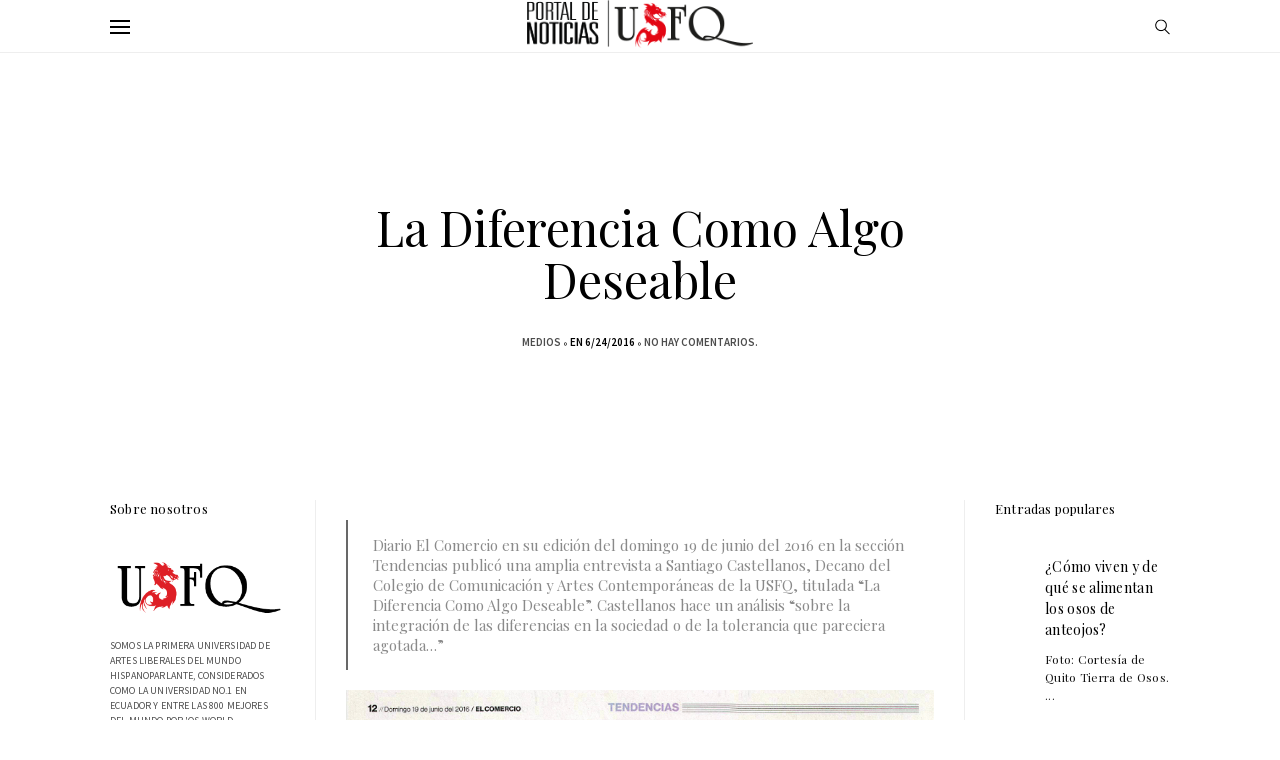

--- FILE ---
content_type: text/html; charset=UTF-8
request_url: https://noticias.usfq.edu.ec/2016/06/la-diferencia-como-algo-deseable.html
body_size: 61488
content:
<!DOCTYPE html>
<html class='v2' dir='ltr' xmlns='http://www.w3.org/1999/xhtml' xmlns:b='http://www.google.com/2005/gml/b' xmlns:data='http://www.google.com/2005/gml/data' xmlns:expr='http://www.google.com/2005/gml/expr'>
<head>
<link href='https://www.blogger.com/static/v1/widgets/335934321-css_bundle_v2.css' rel='stylesheet' type='text/css'/>
<meta content='max-age=31536000; includeSubDomains; preload' http-equiv='Strict-Transport-Security'>
</meta>
<meta content='width=device-width, initial-scale=1' name='viewport'/>
<meta content='text/html; charset=UTF-8' http-equiv='Content-Type'/>
<meta content='blogger' name='generator'/>
<link href='https://noticias.usfq.edu.ec/favicon.ico' rel='icon' type='image/x-icon'/>
<link href='https://noticias.usfq.edu.ec/2016/06/la-diferencia-como-algo-deseable.html' rel='canonical'/>
<link rel="alternate" type="application/atom+xml" title="Noticias USFQ - Atom" href="https://noticias.usfq.edu.ec/feeds/posts/default" />
<link rel="alternate" type="application/rss+xml" title="Noticias USFQ - RSS" href="https://noticias.usfq.edu.ec/feeds/posts/default?alt=rss" />
<link rel="service.post" type="application/atom+xml" title="Noticias USFQ - Atom" href="https://www.blogger.com/feeds/5024757378336948243/posts/default" />

<link rel="alternate" type="application/atom+xml" title="Noticias USFQ - Atom" href="https://noticias.usfq.edu.ec/feeds/6325289755384538330/comments/default" />
<!--Can't find substitution for tag [blog.ieCssRetrofitLinks]-->
<link href='https://blogger.googleusercontent.com/img/b/R29vZ2xl/AVvXsEijkRXP-lVx9FW7DV7BCvN64kiEg5kAXFjLQ7-G8lveQGshfPPYtueOru2nJQOcDTGufO7BVYNWa6vcvnmAniU0dWbU6MEOiDI6F-MPBEgt7wYDFddi3zAGwZKn637I8XpGqoFAwHfvIA/s1600/2-HPSC1607.png' rel='image_src'/>
<meta content='https://noticias.usfq.edu.ec/2016/06/la-diferencia-como-algo-deseable.html' property='og:url'/>
<meta content='La Diferencia Como Algo Deseable' property='og:title'/>
<meta content='Noticias, eventos, actividades y más de la Universidad San Francisco de Quito USFQ (Ecuador)' property='og:description'/>
<meta content='https://blogger.googleusercontent.com/img/b/R29vZ2xl/AVvXsEijkRXP-lVx9FW7DV7BCvN64kiEg5kAXFjLQ7-G8lveQGshfPPYtueOru2nJQOcDTGufO7BVYNWa6vcvnmAniU0dWbU6MEOiDI6F-MPBEgt7wYDFddi3zAGwZKn637I8XpGqoFAwHfvIA/w1200-h630-p-k-no-nu/2-HPSC1607.png' property='og:image'/>
<title>
La Diferencia Como Algo Deseable - Noticias USFQ
</title>
<meta content='https://blogger.googleusercontent.com/img/b/R29vZ2xl/AVvXsEijkRXP-lVx9FW7DV7BCvN64kiEg5kAXFjLQ7-G8lveQGshfPPYtueOru2nJQOcDTGufO7BVYNWa6vcvnmAniU0dWbU6MEOiDI6F-MPBEgt7wYDFddi3zAGwZKn637I8XpGqoFAwHfvIA/s1600/2-HPSC1607.png' property='og:image'/>
<link href='https://maxcdn.bootstrapcdn.com/font-awesome/4.7.0/css/font-awesome.min.css' rel='stylesheet'/>
<link href='https://fonts.googleapis.com/css?family=Josefin+Sans:300,400|Playfair+Display:400,400i,700|Source+Sans+Pro:400,600|Questrial' rel='stylesheet' type='text/css'/>
<link href='https://cdnjs.cloudflare.com/ajax/libs/slick-carousel/1.6.0/slick.css' rel='stylesheet' type='text/css'/>
<link href='https://cdnjs.cloudflare.com/ajax/libs/slick-carousel/1.6.0/slick-theme.css' rel='stylesheet' type='text/css'/>
<script src='https://ajax.googleapis.com/ajax/libs/jquery/1.12.2/jquery.min.js' type='text/javascript'></script>
<style type='text/css'>@font-face{font-family:'Playfair Display';font-style:normal;font-weight:400;font-display:swap;src:url(//fonts.gstatic.com/s/playfairdisplay/v40/nuFiD-vYSZviVYUb_rj3ij__anPXDTjYgEM86xRbPQ.woff2)format('woff2');unicode-range:U+0301,U+0400-045F,U+0490-0491,U+04B0-04B1,U+2116;}@font-face{font-family:'Playfair Display';font-style:normal;font-weight:400;font-display:swap;src:url(//fonts.gstatic.com/s/playfairdisplay/v40/nuFiD-vYSZviVYUb_rj3ij__anPXDTPYgEM86xRbPQ.woff2)format('woff2');unicode-range:U+0102-0103,U+0110-0111,U+0128-0129,U+0168-0169,U+01A0-01A1,U+01AF-01B0,U+0300-0301,U+0303-0304,U+0308-0309,U+0323,U+0329,U+1EA0-1EF9,U+20AB;}@font-face{font-family:'Playfair Display';font-style:normal;font-weight:400;font-display:swap;src:url(//fonts.gstatic.com/s/playfairdisplay/v40/nuFiD-vYSZviVYUb_rj3ij__anPXDTLYgEM86xRbPQ.woff2)format('woff2');unicode-range:U+0100-02BA,U+02BD-02C5,U+02C7-02CC,U+02CE-02D7,U+02DD-02FF,U+0304,U+0308,U+0329,U+1D00-1DBF,U+1E00-1E9F,U+1EF2-1EFF,U+2020,U+20A0-20AB,U+20AD-20C0,U+2113,U+2C60-2C7F,U+A720-A7FF;}@font-face{font-family:'Playfair Display';font-style:normal;font-weight:400;font-display:swap;src:url(//fonts.gstatic.com/s/playfairdisplay/v40/nuFiD-vYSZviVYUb_rj3ij__anPXDTzYgEM86xQ.woff2)format('woff2');unicode-range:U+0000-00FF,U+0131,U+0152-0153,U+02BB-02BC,U+02C6,U+02DA,U+02DC,U+0304,U+0308,U+0329,U+2000-206F,U+20AC,U+2122,U+2191,U+2193,U+2212,U+2215,U+FEFF,U+FFFD;}@font-face{font-family:'Playfair Display';font-style:normal;font-weight:700;font-display:swap;src:url(//fonts.gstatic.com/s/playfairdisplay/v40/nuFiD-vYSZviVYUb_rj3ij__anPXDTjYgEM86xRbPQ.woff2)format('woff2');unicode-range:U+0301,U+0400-045F,U+0490-0491,U+04B0-04B1,U+2116;}@font-face{font-family:'Playfair Display';font-style:normal;font-weight:700;font-display:swap;src:url(//fonts.gstatic.com/s/playfairdisplay/v40/nuFiD-vYSZviVYUb_rj3ij__anPXDTPYgEM86xRbPQ.woff2)format('woff2');unicode-range:U+0102-0103,U+0110-0111,U+0128-0129,U+0168-0169,U+01A0-01A1,U+01AF-01B0,U+0300-0301,U+0303-0304,U+0308-0309,U+0323,U+0329,U+1EA0-1EF9,U+20AB;}@font-face{font-family:'Playfair Display';font-style:normal;font-weight:700;font-display:swap;src:url(//fonts.gstatic.com/s/playfairdisplay/v40/nuFiD-vYSZviVYUb_rj3ij__anPXDTLYgEM86xRbPQ.woff2)format('woff2');unicode-range:U+0100-02BA,U+02BD-02C5,U+02C7-02CC,U+02CE-02D7,U+02DD-02FF,U+0304,U+0308,U+0329,U+1D00-1DBF,U+1E00-1E9F,U+1EF2-1EFF,U+2020,U+20A0-20AB,U+20AD-20C0,U+2113,U+2C60-2C7F,U+A720-A7FF;}@font-face{font-family:'Playfair Display';font-style:normal;font-weight:700;font-display:swap;src:url(//fonts.gstatic.com/s/playfairdisplay/v40/nuFiD-vYSZviVYUb_rj3ij__anPXDTzYgEM86xQ.woff2)format('woff2');unicode-range:U+0000-00FF,U+0131,U+0152-0153,U+02BB-02BC,U+02C6,U+02DA,U+02DC,U+0304,U+0308,U+0329,U+2000-206F,U+20AC,U+2122,U+2191,U+2193,U+2212,U+2215,U+FEFF,U+FFFD;}</style>
<style id='page-skin-1' type='text/css'><!--
/*
-----------------------------------------------
Blogger Template Style
Name:     Blank
Designer: ThemeShine
URL:      https://www.themeshine.com
License:  Copyright 2019. All rights reserved.
* Any reproduction, copying or reselling of this template is not permitted. *
----------------------------------------------- */
/* Variable definitions
====================
<Variable name="keycolor" description="Main Color" type="color" default="#66bbdd"/>
<Group description="Page Text" selector="body">
<Variable name="body.font" description="Font" type="font" default="normal normal 12px Arial, Tahoma, Helvetica, FreeSans, sans-serif"/>
<Variable name="body.text.color" description="Text Color" type="color" default="#121212"/>
</Group>
<Group description="Post Links" selector=".main-outer">
<Variable name="link.color" description="Link Color" type="color" default="#555555"/>
</Group>
<Group description="Blog Title" selector=".Header .title a">
<Variable name="header.font" description="Title Font" type="font" default="normal normal 60px Arial, Tahoma, Helvetica, FreeSans, sans-serif"/>
<Variable name="header.text.color" description="Title Color" type="color" default="#000000"/>
</Group>
<Group description="Main Menu" selector=".site-header-inner">
<Variable name="menu.font" description="Menu Font" type="font" default="normal normal 12px Arial, Tahoma, Helvetica, FreeSans, sans-serif"/>
<Variable name="submenu.font" description="Submenu Font" type="font" default="normal normal 12px Arial, Tahoma, Helvetica, FreeSans, sans-serif"/>
<Variable name="menu.color" description="Menu Color" type="color" default="#000000"/>
<Variable name="submenu.color" description="Submenu Color" type="color" default="rgba(0, 0, 0, 0.45)"/>
<Variable name="submenu.color.hover" description="Submenu Hover Color" type="color" default="rgba(0, 0, 0, 0.85)"/>
</Group>
<Group description="Mobile Menu" selector=".bars-button">
<Variable name="mobile.font" description="Menu Font" type="font" default="normal normal 12px Arial, Tahoma, Helvetica, FreeSans, sans-serif"/>
<Variable name="mobile.submenu" description="Submenu Font" type="font" default="normal normal 12px Arial, Tahoma, Helvetica, FreeSans, sans-serif"/>
<Variable name="mobile.bg" description="Background" type="color" default="#ffffff"/>
<Variable name="mobile.color" description="Link Color" type="color" default="#000000"/>
<Variable name="mobile.sub.color" description="Submenu Color" type="color" default="#000000"/>
</Group>
<Group description="Featured Slider" selector=".thsh-slider">
<Variable name="featured.title.font" description="Title (Font Family Only)" type="font" default="normal normal 22px Arial, Tahoma, Helvetica, FreeSans, sans-serif"/>
<Variable name="feat.snippet" description="Snippet" type="font" default="normal normal 22px Arial, Tahoma, Helvetica, FreeSans, sans-serif"/>
<Variable name="featured.title.color" description="Title Color" type="color" default="#000000"/>
<Variable name="feat.snippet.color" description="Snippet Color" type="color" default="#121212"/>
</Group>
<Group description="Post Title" selector="h2.entry-title">
<Variable name="index.title.font" description="Index" type="font" default="normal normal 22px Arial, Tahoma, Helvetica, FreeSans, sans-serif"/>
<Variable name="post.title.font" description="Single Post (Font Family Only)" type="font" default="normal normal 22px Arial, Tahoma, Helvetica, FreeSans, sans-serif"/>
<Variable name="post.titles.color" description="Title Link Color" type="color" default="#000000"/>
<Variable name="post.titles.hover" description="Title Link Hover" type="color" default="#000000"/>
</Group>
<Group description="Entry Meta" selector=".entry-meta">
<Variable name="entry.meta.font" description="Font" type="font" default="normal normal 22px Arial, Tahoma, Helvetica, FreeSans, sans-serif"/>
<Variable name="entry.meta.color" description="Text Color" type="color" default="#000000"/>
<Variable name="entry.meta.link" description="Link Color" type="color" default="rgba(0, 0, 0, 0.7)"/>
<Variable name="entry.meta.link.hover" description="Link Hover" type="color" default="#000000"/>
</Group>
<Group description="Sidebars" selector=".sidebar .widget a">
<Variable name="sidebar.heading.font" description="Heading Font" type="font" default="normal normal 22px Arial, Tahoma, Helvetica, FreeSans, sans-serif"/>
<Variable name="sidebar.heading.color" description="Heading Color" type="color" default="#000000"/>
<Variable name="sidebar.link.color" description="Link Color" type="color" default="#000000"/>
</Group>
<Group description="Blog Pager" selector="#blog-pager">
<Variable name="blog.pager.font" description="Pager Font" type="font" default="normal bold 11px Arial, Tahoma, Helvetica, FreeSans, sans-serif"/>
<Variable name="blog.pager.color" description="Pager Link Color" type="color" default="#000000"/>
</Group>
<Group description="No Results Message" selector=".no-results">
<Variable name="status.font" description="Font" type="font" default="normal normal 22px Arial, Tahoma, Helvetica, FreeSans, sans-serif"/>
<Variable name="status.color" description="Color" type="color" default="#000000"/>
</Group>
<Variable name="startSide" description="Side where text starts in blog language" type="automatic" default="left"/>
<Variable name="endSide" description="Side where text ends in blog language" type="automatic" default="right"/>
*/
/* CSS Reset
----------------------------------------------- */
html, body, div, span, applet, object, iframe, h1, h2, h3, h4, h5, h6, p, blockquote, pre, a, abbr, acronym, address, big, cite, code, del, dfn, em, img, ins, kbd, q, s, samp, small, strike, strong, sub, sup, tt, var, b, u, i, center, dl, dt, dd, ol, ul, li, fieldset, form, label, legend, table, caption, tbody, tfoot, thead, tr, th, td, article, aside, canvas, details, embed, figure, figcaption, footer, header, hgroup, menu, nav, output, ruby, section, summary, time, mark, audio, video, .section, .widget {padding: 0; border: 0; vertical-align: baseline;}table {border-collapse: collapse; border-spacing: 0;}a {outline: 0;}a:focus{outline:none;}*:focus{outline: 0;}a:active,a:hover{outline:0;}button::-moz-focus-inner,input::-moz-focus-inner{border:0;padding:0;}textarea:focus, input:focus{outline: 0;}#Attribution1,.Navbar,.feed-links{height: 0px;visibility: hidden;display: none;}.cookie-choices-info{background-color:rgba(0,0,0,0.9)!important;bottom:0!important;top:auto!important}.cookie-choices-info .cookie-choices-text{color:#fff!important;font-size:12px!important;letter-spacing:.03em;line-height:1.6em!important}.cookie-choices-info .cookie-choices-button{color:#fff!important;display:inline-block;font-size:10px!important;letter-spacing:.1em;padding:6px 8px!important}input,textarea{outline:0;-webkit-appearance:none;-moz-appearance:none;-ms-appearance:none;-o-appearance:none;appearance:none;-webkit-border-radius:0;}input::-webkit-input-placeholder{color:#000000;opacity:1}input::-moz-placeholder{color:#000000;opacity:1}input:-ms-input-placeholder{color:#000000;opacity:1;}.section{margin:0}.content-inner{padding:0}::-moz-selection{background:#121212;color:#ffffff}::selection{background:#121212;color:#ffffff}
/* Common
---------------- */
.font-icon a:before, .search-ico:before{display:inline-block;font-family:FontAwesome;line-height:1;text-align:center}.font-icon a[href*="amazon"]:before{content:"\f270";}.font-icon a[href*="mailto:"]:before,.font-icon a[href*="mail"]:before{content:"\f0e0";}.font-icon a[href*="feed"]:before,.font-icon a[href*="rss"]:before{content:"\f09e";}.font-icon a[href*="behance"]:before {content:"\f1b4";}.font-icon a[href*="bloglovin"]:before{content:"\f08a";}.font-icon a[href*="delicious"]:before{content:"\f1a5";}.font-icon a[href*="deviantart"]:before{content:"\f1bd";}.font-icon a[href*="digg"]:before{content:"\f1a6";}.font-icon a[href*="dribbble"]:before{content:"\f17d";}.font-icon a[href*="etsy"]:before{content:"\f2d7";}.font-icon a[href*="facebook"]:before{content:"\f09a";}.font-icon a[href*="flickr"]:before{content:"\f16e";}.font-icon a[href*="foursquare"]:before{content:"\f180";}.font-icon a[href*="github"]:before{content:"\f09b";}.font-icon a[href*="plus.google"]:before{content:"\f2b3";}.font-icon a[href*="imdb"]:before{content:"\f2d8";}.font-icon a[href*="instagram"]:before{content:"\f16d";}.font-icon a[href*="linkedin"]:before{content:"\f0e1";}.font-icon a[href*="pinterest"]:before{content:"\f231";}.font-icon a[href*="reddit"]:before{content:"\f281";}.font-icon a[href*="skype"]:before{content:"\f17e";}.font-icon a[href*="snapchat"]:before{content:"\f2ac";}.font-icon a[href*="soundcloud"]:before{content:"\f1be";}.font-icon a[href*="spotify"]:before{content:"\f1bc";}.font-icon a[href*="stumbleupon"]:before{content:"\f1a4";}.font-icon a[href*="tumblr"]:before{content:"\f173";}.font-icon a[href*="twitter"]:before{content:"\f099";}.font-icon a[href*="vimeo"]:before{content:"\f27d";}.font-icon a[href*="vine"]:before{content:"\f1ca";}.font-icon a[href*="vk.com"]:before{content:"\f189";}.font-icon a[href*="weibo"]:before{content:"\f18a";}.font-icon a[href*="xing"]:before{content:"\f168";}.font-icon a[href*="yahoo"]:before{content:"\f19e";}.font-icon a[href*="youtube"]:before{content:"\f16a";}.font-icon a[href*="angel.co"]:before{content:"\f209";}.font-icon a[href*="yelp"]:before{content:"\f1e9";}.font-icon a[href*="last.fm"]:before{content:"\f202";}.font-icon a[href*="slideshare"]:before{content:"\f1e7";}.font-icon a[href*="steamcommunity"]:before{content:"\f1b6";}.font-icon a[href*="twitch.tv"]:before{content:"\f1e8";}.search-ico:before,.search-ico[href*="#search"]:before{content:"\f002";}.font-icon a[href*="medium.com"]:before{content:"\f23a";}.font-icon a[href*="paypal"]:before{content:"\f1ed";}.font-icon a[href*="whatsapp"]:before{content:"\f232";}.font-icon a[href*="wordpress"]:before{content:"\f19a";}.font-icon a[href*="quora"]:before{content:"\f2c4";}.font-icon a[href*="scribd"]:before{content:"\f28a"}.author-profile img,.comments .avatar-image-container img{-webkit-border-radius:50%;-moz-border-radius:50%;border-radius:50%}
.clearfix::before,.clearfix::after{
content:"";
display:table;
}
.clearfix::after{
clear:both;
}
*::-moz-placeholder {
opacity: 1;
}
*,*::before, *::after{
-webkit-box-sizing: border-box;
-moz-box-sizing: border-box;
box-sizing: border-box
}
/* Content
----------------------------------------------- */
body {font: normal normal 15px Playfair Display;
color: #121212;
line-height:1.5;
padding:0px;
background:#fff;
-webkit-font-smoothing:antialiased;
-moz-osx-font-smoothing:grayscale
}
.content-wrapper{padding-left:30px;padding-right:30px}.site-wrapper{min-height:100vh;overflow:hidden;position:relative;z-index:0}.menu-overlay{background-color:#000;cursor:pointer;display:block;height:100%;left:0;-ms-filter:'progid:DXImageTransform.Microsoft.Alpha(Opacity=0)';filter:alpha(opacity=0);-moz-opacity:0;-khtml-opacity:0;opacity:0;position:fixed;top:0;-webkit-transition:all 0.2s ease 0s, visibility 0s ease 0.2s;-moz-transition:all 0.2s ease 0s, visibility 0s ease 0.2s;-ms-transition:all 0.2s ease 0s, visibility 0s ease 0.2s;-o-transition:all 0.2s ease 0s, visibility 0s ease 0.2s;transition:all 0.2s ease 0s, visibility 0s ease 0.2s;visibility:hidden;width:100%}.table{display:table;height:100%;width:100%}.cell{display:table-cell;height:100%;vertical-align:middle;width:100%}img{height:auto;max-width:100%;vertical-align:top}.post-body h1,.post-body h2,.post-body h3,.post-body h4,.post-body h5{font-family:Playfair Display;font-weight:normal;margin:30px 0 20px;color:#000;}a:link,a:visited{text-decoration:none;color:#555555;transition:all 0.2s ease-out 0s;-moz-transition:all 0.2s ease-out 0s;-webkit-transition:all 0.2s ease-out 0s;}.no-results{padding-top:100px;text-align:center}.no-results h1{color:#000000;font:normal normal 30px Playfair Display;line-height:1.1;margin-bottom:1em}.no-results p{margin-top:15px}#header-inner[style],.bg-image{-webkit-background-size:cover!important;-moz-background-size:cover!important;-ms-background-size:cover!important;-o-background-size:cover!important;background-size:cover!important;background-repeat:no-repeat!important;background-position:center!important;height:100%;width:100%}.resize,.slick-dots,.mobile-menu .menu-dropdown > a::after{-webkit-transform:translateY(-50%);-moz-transform:translateY(-50%);-ms-transform:translateY(-50%);-o-transform:translateY(-50%);transform:translateY(-50%)}
/* Main Menu
---------------- */
.resize{position:absolute;top:50%}.site-header{background-color:#fff;border-bottom:1px solid #eee;height:53px;position:fixed;top:0;width:100%;z-index:10}.site-header-inner{padding-left:30px;padding-right:30px}.wrap-site-header{height:50px;position:relative}.bars-button{cursor:pointer;left:0;z-index:999}.bars-button span{background-color:#000000;display:block;height:2px;margin-top:4px;-webkit-transition:all .26s ease-out;-moz-transition:all .26s ease-out;-ms-transition:all 0.26s ease-out;-o-transition:all .26s ease-out;transition:all .26s ease-out;width:20px}.open-menu .bars-button span:first-child{margin-top:0;-webkit-transform:rotate(45deg) translate(4px, 4px);-moz-transform:rotate(45deg) translate(4px, 4px);-ms-transform:rotate(45deg) translate(4px, 4px);-o-transform:rotate(45deg) translate(4px, 4px);transform:rotate(45deg) translate(4px, 4px)}.open-menu .bars-button span:last-child{-webkit-transform:rotate(-45deg) translate(4px, -5px);-moz-transform:rotate(-45deg) translate(4px, -5px);-ms-transform:rotate(-45deg) translate(4px, -5px);-o-transform:rotate(-45deg) translate(4px, -5px);transform:rotate(-45deg) translate(4px, -5px)}.open-menu .bars-button span:nth-of-type(2){background:transparent}.site-menu{background-color:#fff;position:fixed;opacity:0;visibility:hidden;width:100%;top:0;left:0;text-align:center;-webkit-transform:translateY(0);-moz-transform:translateY(0);-ms-transform:translateY(0);-o-transform:translateY(0);transform:translateY(0);-webkit-transition:all 0.3s ease 0s, visibility 0s ease 0.3s, transform 0s ease 0.3s, z-index 0s ease 0s;-moz-transition:all 0.3s ease 0s, visibility 0s ease 0.3s, transform 0s ease 0.3s, z-index 0s ease 0s;-ms-transition:all 0.3s ease 0s, visibility 0s ease 0.3s, transform 0s ease 0.3s, z-index 0s ease 0s;-o-transition:all 0.3s ease 0s, visibility 0s ease 0.3s, transform 0s ease 0.3s, z-index 0s ease 0s;transition:all 0.3s ease 0s, visibility 0s ease 0.3s, transform 0s ease 0.3s, z-index 0s ease 0s;z-index:-1;}.site-menu .PageList .nav{padding:0}.site-menu .PageList > ul > li{display:inline-block;list-style:none;margin-left:17px;margin-right:17px;padding:0;position:relative;z-index:1;}.site-menu .PageList > ul > li > a{color:#000000;display:inline-block;font:normal normal 10px 'Source Sans Pro',sans-serif;letter-spacing:0.18em;padding:25px 0;position:relative;text-transform:uppercase}.site-menu .PageList > ul > li:hover > ul{left:50%;margin-left:-100px}.site-menu .PageList > ul > li ul{background-color:#fff;left:-9999px;list-style:none;opacity:0;-ms-filter:'progid:DXImageTransform.Microsoft.Alpha(Opacity=0)';filter:alpha(opacity=0);-moz-opacity:0;-khtml-opacity:0;padding:5px 0 10px;position:absolute;top:100%;-webkit-transition:opacity .35s cubic-bezier(.4,0,.2,1);-moz-transition:opacity .35s cubic-bezier(.4,0,.2,1);-ms-transition:opacity .35s cubic-bezier(.4,0,.2,1);-o-transition:opacity .35s cubic-bezier(.4,0,.2,1);transition:opacity .35s cubic-bezier(.4,0,.2,1);visibility:hidden;width:200px;z-index:8}.sub-menu li{padding:0}.site-menu .PageList li ul li a{color:rgba(0, 0, 0, 0.45);display:block;font:normal normal 10px 'Source Sans Pro',sans-serif;letter-spacing:0.18em;padding:10px 20px;text-transform:uppercase}.site-menu .PageList li ul li a:hover{color:rgba(0, 0, 0, 0.85)}.right-items{right:0;text-align:right;z-index:9}.site-menu .PageList .menu-dropdown > a::after{content:'\f107';font:11px/1 FontAwesome;margin-left:7px}
.header-button{display:inline-block;vertical-align:middle}#LinkList126.open > div{opacity:1;visibility:visible;pointer-events:auto;}#LinkList126 > div{opacity:0;position:relative;line-height:51px;pointer-events:none;visibility:hidden;}.social_toggle{cursor:pointer;vertical-align:middle;width:30px;height:49px;line-height:49px;text-align:center;}#LinkList126 > div a{color:#000;font-size:13px;padding:0 5px;line-height:51px;}#LinkList126,#LinkList126 > div,#LinkList126 > div a,.social_toggle{display:inline-block;}
/* Search Overlay
-------------------- */
.search-button{cursor:pointer;line-height:51px;margin-left:10px}.search-button svg{height:15px;vertical-align:middle}.search-button path{fill:#000}.search-overlay{width:100%;height:100%;position:fixed;background-color:rgba(255,255,255,0.99);z-index:9999;display:none;top:0;left:0;}.close-overlay{cursor:pointer;position:absolute;right:65px;top:35px}.close-overlay svg{display:block;height:20px;fill:#000;-webkit-transition:all 0.25s cubic-bezier(0.645, 0.045, 0.2555, 1);-moz-transition:all 0.25s cubic-bezier(0.645, 0.045, 0.2555, 1);-ms-transition:all 0.25s cubic-bezier(0.645, 0.045, 0.2555, 1);-o-transition:all 0.25s cubic-bezier(0.645, 0.045, 0.2555, 1);transition:all 0.25s cubic-bezier(0.645, 0.045, 0.2555, 1);width:20px}.close-overlay:hover svg{-webkit-transform:rotate(90deg);-moz-transform:rotate(90deg);-ms-transform:rotate(90deg);-o-transform:rotate(90deg);transform:rotate(90deg)}.search-form{margin:0 auto 60px;max-width:1000px;width:80%}.search-field{background:none;border:none;border-bottom:1px solid #D17D74;color:#000;display:inline-block;font:500 .9rem 'Josefin Sans',sans-serif;letter-spacing:0.105em;padding: 12px 0;text-transform:uppercase;width:100%}.search-field[type="text"]:focus{border-color:#000}.search-overlay .search-labels{color:#000;margin:0 auto;max-width:900px;text-align:center;width:80%}.search-overlay .search-labels a{color:inherit}.search-overlay .search-labels h4,.search-overlay .search-labels h2{font:300 .73rem/1.5 'Josefin Sans',sans-serif;letter-spacing:0.15em;margin-bottom:10px;text-transform:uppercase}.search-overlay .search-labels ul{list-style:none;padding:0}.search-overlay .search-labels ul li{display:inline-block;padding:0}.search-overlay .search-labels ul li::after,.search-overlay .search-labels .label-size::after{content:"/";font-size:37px;font-size:2.3125rem;padding:0 5px}.search-labels .cloud-label-widget-content{text-align:center!important}.search-overlay .search-labels ul li:last-child::after,.search-overlay .search-labels .label-size:last-of-type::after{content:none}.search-overlay .search-labels ul li a,.search-overlay .search-labels ul li span,.search-overlay .search-labels .label-size{display:inline-block;font:38px/1.5 'Playfair Display',serif;letter-spacing:0.015em;text-transform:capitalize}.search-labels ul li a::after{content:'';bottom:3px;left:0;position:absolute;right:0;width:100%}
/* Mobile menu
---------------- */
.mobile-menu{background-color:#ffffff;bottom:0;left:0;opacity:0;position:fixed;right:0;text-align:center;top:0;-webkit-transition:.2s,visibility 0s .2s;-moz-transition:.2s,visibility 0s .2s;-ms-transition:.2s,visibility 0s .2s;-o-transition:.2s,visibility 0s .2s;transition:.2s,visibility 0s .2s;visibility:hidden;width:100%;z-index:-1}.mobile-menu::before{content:"";display:inline-block;height:100%;margin-right:-.25em;vertical-align:middle}.mobile-menu ul{list-style:none;padding:0}.mobile-menu .nav{display:inline-block;height:auto;max-height:calc(100% - 140px);overflow-y:auto;-webkit-overflow-scrolling:touch;position:relative;vertical-align:middle}.mobile-menu .nav,.mobile-menu .font-icon{left:-20px;margin-left:auto;margin-right:auto;max-width:90%;-webkit-transition:.2s;-moz-transition:.2s;-ms-transition:.2s;-o-transition:.2s;transition:.2s;width:90%}.mobile-menu .font-icon::before{content:"FOLLOW:";font:.725rem 'Questrial',sans-serif;margin-left:16px;letter-spacing:.15em}.mobile-menu .font-icon{bottom:20px;position:absolute;right:0;text-align:left}.mobile-menu .font-icon a{color:#000;font-size:16px;margin-left:16px}.mobile-menu li{display:block;letter-spacing:.1em;margin:10px 10px 0;text-align:left}.mobile-menu ul li a{padding:3px 16px 3px 6px}.mobile-menu > ul > li > a{color:#000000;display:block;font:normal normal 30px Playfair Display;line-height:1.5;margin-bottom:10px;position:relative;text-transform:uppercase}.mobile-menu .sub-menu{display:none}.mobile-menu .sub-menu li{margin:10px 0 0!important}.mobile-menu .sub-menu li a{color:#000000;font:normal normal 16px Playfair Display;line-height:1.5}.mobile-menu .menu-dropdown > a::after{content:'\f105';color:#545353;font:25px FontAwesome;position:absolute;right:0;text-align:right;top:50%}.mobile-menu .menu-dropdown.opened > a::after{content:'\f107'}
/* Header
----------------------------------------------- */
.site-title-container{left:0;margin-left:auto;margin-right:auto;max-width:calc(100% - 60px);right:0;text-align:center}#header-inner[style]{display:inline-block;height:51px;margin:0 auto;min-height:auto!important;width:auto!important}.Header img{max-height:51px;margin:0 auto;width:auto}.Header .title{color:#000000;font:normal bold 24px Playfair Display;letter-spacing:-.01em;line-height:1;margin:0}.Header .title a{color:inherit}.Header .descriptionwrapper{height:0;line-height:0;opacity:0;visibility:hidden;width:0}.Header .description{margin:0;padding:0}
/* Featured Slider
------------------- */
.slider-container{position:relative}.slider-bg{background-color:#000;height:100%;left:0;opacity:0;position: absolute;top:0;-webkit-transition:.1s,opacity .4s ease-out;-moz-transition:.1s,opacity .4s ease-out;-ms-transition:.1s,opacity .4s ease-out;-o-transition:.1s,opacity .4s ease-out;transition:.1s,opacity .4s ease-out;width:100%;z-index:-1}.slick-list{overflow:hidden}.thsh-slider ul.featured-list{list-style:none outside none;margin:0;padding:0;position:relative}.thsh-slider ul.featured-list > li{padding:0;position:relative;vertical-align:middle;visibility:hidden}.thsh-slider .slick-initialized li.featured-post{display:inline-block;float:none;vertical-align:middle;visibility:visible}.thsh-slider .featured-bg,.thsh-slider .featured-image + .featured-content{display:inline-block;vertical-align:middle}.thsh-slider .featured-bg,.thsh-slider .featured-image,.thsh-slider .featured-content,.thsh-slider .featured-image + .featured-content{opacity:0;-webkit-transform:translateY(100px);-moz-transform:translateY(100px);-ms-transform:translateY(100px);-o-transform:translateY(100px);transform:translateY(100px);-webkit-transition:.4s ease-out;-moz-transition:.4s ease-out;-ms-transition:.4s ease-out;-o-transition:.4s ease-out;transition:.4s ease-out}.slick-initialized .slick-active .featured-bg,.slick-initialized .slick-active .featured-image,.slick-initialized .slick-active .featured-content,.slick-initialized .slick-active .featured-image + .featured-content{opacity:1;-webkit-transform:translate(0);-moz-transform:translate(0);-ms-transform:translate(0);-o-transform:translate(0);transform:translate(0)}.thsh-slider .featured-bg{height:51vh;margin-left:5%;width:50%}.featured-image .bg-image,.slick-slide img{display:none}.thsh-slider .featured-content{margin:0 auto;padding:0 30px;text-align:center;width:60%}.thsh-slider .featured-image + .featured-content{margin:0;text-align:right;width:45%}.thsh-slider .featured-post .entry-meta{margin-bottom:1.6em}.featured-post .show-author::before,.thsh-slider .featured-post .post-labels::before{font:inherit;margin-left:6px;vertical-align:inherit}.featured-post .show-author::before{content:"Por"}.thsh-slider .featured-post .post-labels::before{content:"En"}.thsh-slider .featured-title{color:#000000;font:normal normal 48px Playfair Display;line-height:1.1!important}.thsh-slider .featured-title a{color:inherit}.thsh-slider .featured-content p{color:#121212;font:normal normal 15px Playfair Display;line-height:1.7;margin:1.6em 0 0}.featured-content .jump-link{display:inline-block;margin-top:2.8em}.featured-content .jump-link::before{content:none!important}.slick-prev,.slick-next{color:#000!important;font-size:30px;text-align:center;width:30px;z-index:999}.slick-prev{left:-50px}.slick-next{right:-50px}.slick-prev::before,.slick-next::before{content:none}ul.slick-dots{bottom:auto;left:0;margin-top:30px;padding:0;text-align:left;top:50%;width:auto}.slick-dots li{display:block;height:auto;margin:0 0 15px;opacity:.15;text-align:left;width:auto}.slick-dots li:last-child{margin-bottom:0}.slick-dots .slick-active,.slick-dots li:hover{opacity:1}.slick-dots li::before{background-color:transparent;content:'';display:inline-block;height:1px;margin-right:8px;position:relative;top:10px;vertical-align:text-top;width:15px}.slick-dots .slick-active::before{background-color:#000}.slick-dots span{color:#121212;display:inline-block;font:17px/1 'Source Sans Pro',sans-serif;padding:.4em;width:2em}.slick-dots span::before{content:'0'}
/* Headings
----------------------------------------------- */
.sidebar .widget h2,.related-posts-container h4,#comments h4{color:#000000;font:normal normal 13px Playfair Display;letter-spacing:0.015em;margin-bottom:3em}.sidebar .Label h2,.sidebar .BlogArchive h2,.sidebar #LinkList123 h2{font:0.67rem 'Source Sans Pro',sans-serif!important;margin-bottom:1em;text-transform:uppercase}
/* Widgets
----------------------------------------------- */
.sidebar .widget,.sidebar .widget ul{font-size:0.75rem;line-height:1.5}.sidebar li,.sidebar .widget a,.main-footer li{list-style:outside none none}.sidebar .widget ul li{margin-bottom:1em;padding:0}.sidebar .widget ul li:last-child{margin-bottom:0}.sidebar .widget ul{padding:0}.sidebar .widget a{color:#000000}.widget-item-control{z-index:4}.widget .zippy{color:#bebebe}.sidebar .widget{letter-spacing:0.025em;margin-bottom:4em}
/* Popular Posts
------------------------- */
.popular-posts ul{list-style:none}.PopularPosts .item-thumbnail{float:left;margin-bottom:10px;margin-right:1em;width:35px}.PopularPosts li .item-thumbnail img{padding:0}.PopularPosts li .item-content .item-title,.PopularPosts li .item-thumbnail-only .item-title,.PopularPosts li .item-content .item-snippet{padding-left:50px}.PopularPosts li .item-content .item-title{padding-bottom:10px}.popular-posts a{font:14px/1.5 'Playfair Display',serif}
/* Recent Posts
----------------- */
.sidebar ul li.featured-post,.sidebar .PopularPosts ul li{margin-bottom:3em}.sidebar .featured-bg,.sidebar .featured-image{display:none}.sidebar .featured-title{font:14px/1.5 'Playfair Display',serif;text-transform:capitalize}.sidebar .featured-content .entry-meta{margin-bottom:10px}.sidebar .featured-content .meta-item{font:11px/1.5 Playfair Display;border-bottom:1px solid #ddd;padding-bottom:2px;text-transform:capitalize}.sidebar .featured-post .post-labels a{display:inline-block}.sidebar .featured-post .post-labels::before{content:""}.sidebar .featured-post .post-labels:first-child::before{content:none}.sidebar .featured-post p{margin-top:5px}.sidebar .featured-content .jump-link{font:0.67rem 'Source Sans Pro',sans-serif;margin-top:10px}
/* Labels sidebar
--------------------- */
.sidebar .list-label-widget-content{margin-top:2em}.Label ul li{line-height:0}.sidebar .Label ul li a, .sidebar .Label ul li span{color:rgba(0,0,0,0.7);font:bold 0.62rem/1.5 'Source Sans Pro',sans-serif;letter-spacing:.015em;text-transform:uppercase}.cloud-label-widget-content{text-align:left}.label-size{opacity:1;line-height:1.5;font-size:0;}.sidebar .label-size a,.sidebar .label-size span{color:rgba(0,0,0,0.7);display:inline-block;font:bold 0.62rem 'Source Sans Pro',sans-serif;letter-spacing:.015em;margin:0 4px 4px 0;text-transform:uppercase}.sidebar .Label ul li a:hover,.label-size a:hover{color:#000}.label-count{background:transparent!important;border:0!important;margin:0px!important;padding:0px!important;white-space:nowrap}
/* Social icons About me
------------------------- */
.sidebar .font-icon{margin-top:1em}.sidebar .font-icon a{color:rgba(0, 0, 0, 0.65);display:inline-block;font-size:14px;margin-bottom:0.7em;margin-right:0.7em;text-align:center}.sidebar .font-icon a:last-of-type{margin:0px}.sidebar .font-icon a:hover,.post-share a:hover{color:rgba(0, 0, 0, 1)}
/* Archive
--------------- */
.BlogArchive ul li{line-height:24px}.BlogArchive select{background-color:#f2f2f2;border:1px solid #f2f2f2;padding:0 10px;width:100%}.BlogArchive option{background-color:#fff;color:#000;padding:10px}
/* Posts
----------------------------------------------- */
.entry-meta{text-transform:uppercase;font:normal bold 0.685rem 'Source Sans Pro',sans-serif;line-height:1.5;color:#000000}.entry-meta .post-labels a::before{content:",";margin-right:2px}.entry-meta > span::before{content:"\f10c";margin-left:3px;padding-right:3px;font:3px FontAwesome;vertical-align:middle;}.entry-meta .post-labels a:first-child::before,.entry-meta > span:first-child::before{content:none}.entry-meta a{color:rgba(0, 0, 0, 0.7)}.entry-meta a:hover{color:#000000}.CSS_LIGHTBOX_BG_MASK{background-color:#ffffff !important;opacity:0.95 !important;filter:alpha(opacity=95) !important;}.CSS_LIGHTBOX_SCALED_IMAGE_IMG{outline:0px solid #fff !important;}.CSS_LIGHTBOX_BTN_CLOSE{opacity:0.3 !important;filter:alpha(opacity=30) !important;}.CSS_LIGHTBOX_FILMSTRIP{background-color:#FBFBFB !important;}.CSS_LIGHTBOX_ATTRIBUTION_INFO,.CSS_LIGHTBOX_ATTRIBUTION_LINK{color:#000 !important;}.CSS_LIGHTBOX_INDEX_INFO{color:#555555 !important;}h2.entry-title,h1.post-title{color:#000000;margin:0 0 0.6em;text-transform:capitalize}h2.entry-title{font:normal normal 27px Playfair Display;line-height:1.4}h2.entry-title a{color:inherit}h2.entry-title a:hover{color:#000000}h1.post-title{font:normal normal 48px Playfair Display;line-height:1.1}.hide-header{height:0;opacity:0;visibility:hidden;width:0}.hidden-image{opacity:0;visibility:hidden;width:100%}.post-body{line-height:1.7;position:relative;}#Image13 img{padding-right:0;width:100%;margin:0px auto;float:none !important;}#Image13 .caption{display:block;margin-top:1.5em;font:10px/1.5 'Source Sans Pro',sans-serif;letter-spacing:.015em;text-transform:uppercase;color:rgba(0,0,0,0.7);}.error-page a{font-weight:bold}.post-body a[style="margin-left: 1em; margin-right: 1em;"],.post-body img[style="margin-left: 1em; margin-right: 1em;"]{border-bottom:none;margin-left:auto!important;margin-right:auto!important}.post-body a[style="clear: left; float: left; margin-bottom: 1em; margin-right: 1em;"],.post-body img[style="clear: left; float: left; margin-bottom: 1em; margin-right: 1em;"]{border-bottom:none;margin-right:2.5em!important;margin-bottom:2.5em!important}.tr-caption-container[style="float: left; margin-right: 1em; text-align: left;"],.tr-caption-container[style="float: left; text-align: left;"]{border-bottom:none;margin-right:2.5em!important}.post-body a[style="clear: right; float: right; margin-bottom: 1em; margin-left: 1em;"],.post-body img[style="clear: right; float: right; margin-bottom: 1em; margin-left: 1em;"]{border-bottom:none;margin-left:2.5em!important;margin-bottom:2.5em!important}.tr-caption-container[style="float: right; margin-left: 1em; text-align: right;"],.tr-caption-container[style="float: right; text-align: right;"]{border-bottom:none;margin-left:2.5em!important}.post .tr-caption-container{border-bottom:none;margin-bottom:2.5em}.post .tr-caption-container img{vertical-align:middle}td.tr-caption{font-size:13px!important;line-height:1.5;padding:10px 0 0}.post-body ul,.post-body ol{margin-bottom:10px!important;padding:0 0 0 2rem!important}.post-body li{line-height:1.75!important;margin-bottom:0!important}
/* Read More Link
--------------- */
.jump-link{color:#000!important;font:0.625rem 'Questrial',sans-serif;position:relative;text-transform:uppercase}.jump-link::before{content:"\27F6";color:#000;font-size:25px;line-height:5px;opacity:0;position:absolute;right:-15px;top:-1px;-webkit-transform:translateX(0px);-moz-transform:translateX(0px);-ms-transform:translateX(0px);-o-transform:translateX(0px);transform:translateX(0px);-webkit-transition:.1s;-moz-transition:.1s;-ms-transition:.1s;-o-transition:.1s;transition:.1s}.jump-link:hover::before{opacity:1;-webkit-transform:translateX(70%);-moz-transform:translateX(70%);-ms-transform:translateX(70%);-o-transform:translateX(70%);transform:translateX(70%);-webkit-transition:.3s ease-out;-moz-transition:.3s ease-out;-ms-transition:.3s ease-out;-o-transition:.3s ease-out;transition:.3s ease-out}
/* Blockquote
--------------- */
.post blockquote{border-left:2px solid rgba(104,104,104,1);clear:both;color:#8a8a8a;line-height:1.7;margin:20px 0;padding:15px 25px;position:relative}
/* Share post buttons
---------------------- */
.post-share{font:12px/23px 'Source Sans Pro',sans-serif;letter-spacing:.025em;margin-top:65px}.share-txt,.post-share a span,.post-share .fa{vertical-align:middle}.post-share a{color:rgba(0,0,0,0.76);display:inline-block;margin:0 0 5px 8px;padding:0 5px}.post-share a span{margin-left:3px}.post-share .fa{font-size:15px}
/* Author Profile Below Post
------------------------------- */
.author-profile{border-width:1px 0;border-style:solid;border-color:#eee;margin:30px 0;padding:20px 0}.author-profile img{border:medium none;margin-right:25px;width:100px}.author-details{overflow:hidden}.author-name{color:#000;margin-bottom:7px;text-transform:capitalize}.author-name a{color:inherit}.author-text{font-size:13px;line-height:1.7}
/* Related posts
------------------ */
.related-posts-container{margin-top:50px}ul.related-posts{list-style:none;padding:0}li.related-post{display:inline-block;margin-right:4%;padding:0;position:relative;vertical-align:top;width:48%}li.related-post:last-child{margin-right:0}.related-thumbnail .bg-image{padding-bottom:48.5%;padding-top:25px}.related-title{background-color:#fff;bottom:0;color:#000;font:11px/1.6 'Source Sans Pro',sans-serif;left:0;letter-spacing:0.025em;margin:0 auto;overflow:hidden;padding:10px 10px 0;position:absolute;right:0;text-align:center;text-overflow:ellipsis;text-transform:uppercase;white-space:nowrap;width:80%}
/* Comments
----------------------------------------------- */
#comments{margin-top:50px}#comments .comment{padding:0}.comment-content{clear:both}.comments .comments-content .comment-content{margin:0 0 10px;font-size:14px;line-height:1.7;text-align:left}.comments .comments-content .comment-replies{margin-left:40px}.comments .comment-block{border-bottom:1px solid #eee;margin:0 0 30px 0;padding:0 0 20px 70px}.comments .comments-content .inline-thread{padding:0px}.comment-footer{margin-left:0}.comments .avatar-image-container{max-height:50px;width:50px}.comments .avatar-image-container img{max-width:50px}.comments .comments-content .user.blog-author, .comments .comments-content .user,.comments .comments-content .user a{color:#000;font:13px Playfair Display;letter-spacing:0.015em;text-transform:capitalize}.comments .comments-content .user{display:block;margin-bottom:.4em}.comments .comments-content .icon.blog-author,.icon.user{display:none}.comments .comments-content .datetime{margin-left:0px}#comments .datetime a{color:rgba(0, 0, 0, 0.8);font:11px 'Source Sans Pro',sans-serif;text-transform:uppercase}.comment-replies .continue{margin:-10px 0px 40px}#comments .comment-actions a,.comment-replies .continue a{color:#000;font:11px 'Source Sans Pro',sans-serif;padding-top:0;text-decoration:none;text-transform:uppercase}#comments .loadmore{margin-top:0}.thread-toggle{display:none!important}.comments .continue a{padding:0px}.comments .comment-replybox-thread{margin-top:0px}
/* Blog Pager
---------------------------------------------- */
#blog-pager{border-bottom:1px solid #eee;margin:100px 0 0;padding-bottom:100px;width:100%}.blog-pager-older-link,.blog-pager-newer-link{font:normal normal 11px 'Source Sans Pro',sans-serif;letter-spacing:0.075em;text-transform:uppercase}#blog-pager a{color:#000000}.arrow{font-size:25px}.blog-pager-older-link .arrow{margin-left:10px}.blog-pager-newer-link .arrw{margin-right:10px}
/* Footer Columns
------------------------- */
.footer-columns{margin:0 -30px 60px}.footer-widget.first .widget{display:inline-block;padding-right:40px;vertical-align:top;width:48%}.footer-widget{float:left;padding-left:15px;padding-right:15px}#footer-1 .widget{margin:0 0 4em}.footer-widget .widget{color:#121212;letter-spacing:0.025em;margin:0 0 6em!important;max-width:320px}.footer-widget ul{padding:0}.footer-widget li{font:normal 0.75rem 'Playfair Display',serif;margin-top:1em;margin-bottom:1em;padding:0}.PageList LI.selected A{font-weight:normal}.footer-widget .Text{color:rgba(18,18,18,0.8);font-size:13px;line-height:1.7}.footer-widget.last .widget{margin:0!important;max-width:100%}footer .Label ul li a,footer .Label ul li span{display:inline-block;font:0.75rem/1.5 Playfair Display,serif !important;text-transform:capitalize}footer .label-size a,footer .label-size span{display:inline-block;font:0.75rem Playfair Display,serif !important;margin:0 3px 3px 0;text-transform:capitalize}.main-footer h2{display:none}.main-footer a{color:#000}.main-footer a:hover{color:rgba(0, 0, 0, 0.7)}#credit{color:rgba(18, 18, 18, 0.7);font:0.625rem "Source Sans Pro",sans-serif;letter-spacing:0.7px;text-transform:uppercase}#credit a{color:#121212}.fluid-width-video-wrapper{padding-top:56.25%!important}.videoWrapper{height:0;padding-bottom:56.25%;padding-top:25px;position:relative;}.videoWrapper iframe{height:100%;left:0;position:absolute;top:0;width:100%}.videoWrapper object,.videoWrapper embed{height:100%;left:0;position:absolute;top:0;width:100%}
/* Go to top button
------------------------- */
.gototop{bottom:40px;cursor:pointer;position:fixed;right:20px;text-align:center;z-index:5}.gototop div{font:12px 'Josefin Sans',sans-serif;text-transform:uppercase;-webkit-transform:translateX(0px) rotateZ(-90deg) translateY(0px);-moz-transform:translateX(0px) rotateZ(-90deg) translateY(0px);-ms-transform:translateX(0px) rotateZ(-90deg) translateY(0px);-o-transform:translateX(0px) rotateZ(-90deg) translateY(0px);transform:translateX(0px) rotateZ(-90deg) translateY(0px);opacity:0.5;-ms-filter:'progid:DXImageTransform.Microsoft.Alpha(Opacity=50)';filter:alpha(opacity=50);-moz-opacity:0.5;-khtml-opacity:0.5}.gototop .arrow-svg line{-ms-transform-origin:center top 0;-webkit-transform-origin:center top 0;transform-origin:center top 0;transition:stroke 0.4s ease 0s, transform 0.4s ease 0s, -webkit-transform 0.4s ease 0s;-o-transition:stroke 0.4s ease 0s, transform 0.4s ease 0s, -webkit-transform 0.4s ease 0s;-webkit-transition:stroke 0.4s ease 0s, transform 0.4s ease 0s, -webkit-transform 0.4s ease 0s;-moz-transition:stroke 0.4s ease 0s, transform 0.4s ease 0s, -webkit-transform 0.4s ease 0s;}.gototop .arrow-svg polygon{transition:fill 0.4s ease 0s;-o-transition:fill 0.4s ease 0s;-webkit-transition:fill 0.4s ease 0s;-moz-transition:fill 0.4s ease 0s;}.gototop:hover .arrow-svg line{-webkit-transform:scaleY(1.2);-moz-transform:scaleY(1.2);-ms-transform:scaleY(1.2);-o-transform:scaleY(1.2);transform:scaleY(1.2)}.gototop svg line,.gototop svg polygon{fill:#171717;stroke-width:2px;vector-effect:non-scaling-stroke}.gototop svg{opacity:0.3;-ms-filter:'progid:DXImageTransform.Microsoft.Alpha(Opacity=30)';filter:alpha(opacity=30);-moz-opacity: 0.3;-khtml-opacity:0.3;}.gototop svg,.gototop div{-webkit-transition:opacity 0.4s ease 0s;-moz-transition:opacity 0.4s ease 0s;-ms-transition:opacity 0.4s ease 0s;-o-transition:opacity 0.4s ease 0s;transition:opacity 0.4s ease 0s}.gototop:hover svg,.gototop:hover div{-ms-filter:'progid:DXImageTransform.Microsoft.Alpha(Opacity=100)';filter:alpha(opacity=100);-moz-opacity:1;-khtml-opacity:1;opacity:1}
/* Floating footer
------------------------- */
.flotante {
position: fixed;
bottom: 0;
width: 100%;
left: 0;
overflow: hidden;
background: #fafafa;
border-top: 1px solid #eee;
padding: 1rem;
text-align: center;
z-index: 9;
}
.flotante a {
font-weight: bold;
}

--></style>
<style id='template-skin-1' type='text/css'><!--
body#layout .content-inner{padding:0}
#layout .resize{
float:left;
width:50%
}
#layout .menu-container{
clear:both
}
#layout .site-content,#layout .left-sidebar,#layout .right-sidebar,#layout .footer-widget{
float:left;
width:33.33%;
}
#layout .site-content{
display:inline-block;
float:none;
margin-left:auto;
margin-right:auto
}
#layout .right-sidebar{
float:right
}
body#layout .section h4, body#layout div.layout-widget-description,#layout .bars-button{
display:none
}
#layout .site-menu::before {
content: "Main Menu";
}
#layout #header:before {
content:'Header';
}
#layout .social-icons::before {
content: 'Social Icons';
}
#layout .thsh-slider.section {clear:both;}
#layout #thsh-slider-main:before {
content:'Featured Slider';
}
#layout #main-posts:before {
content:'Content';
}
#layout #sidebar-left-1:before {
content:'Left Sidebar';
}
#layout #sidebar-right-1:before {
content:'Right Sidebar';
}
#layout #search-labels::before {
content: "Search Overlay Labels";
}
#layout #footer-1:before {
content:'Footer Columns';
}
body#layout div.section:before {
color:#555;
display: block;
font-size:14px;
font-weight:bold;
letter-spacing:2px;
margin-bottom: 10px;
padding:15px 0;
text-transform:uppercase
}
--></style>
<style type='text/css'>.post-body{margin-bottom:4em}.content-inner{max-width:1500px;margin-left:auto;margin-right:auto;position:relative}.site-content{margin-left:auto;margin-right:auto;max-width:780px;width:100%}.left-sidebar,.right-sidebar{width:240px}.hero-container{padding-bottom:150px;padding-top:51px;text-align:center}.hero-inner{margin:0 auto;max-width:720px}.post-body a{border-bottom:1px solid;padding-bottom:1px}@media only screen and (min-width: 900px){.site-content{padding-left:30px;padding-right:30px}}@media only screen and (min-width: 1200px){.content-columns{padding-left:205px;padding-right:205px}.site-content,.left-sidebar,.right-sidebar{float:left;position:relative}.site-content{border-left:1px solid #eee;border-right:1px solid #eee;max-width:100%;width:100%}.left-sidebar,.right-sidebar{width:205px}.left-sidebar{margin-left:-205px;right:100%}.left-sidebar .sidebar{padding-right:30px}.right-sidebar{margin-right:-205px}.right-sidebar .sidebar{padding-left:30px}}@media only screen and (min-width: 1440px){.content-columns{padding-left:265px;padding-right:265px}.left-sidebar,.right-sidebar{width:265px}.left-sidebar{margin-left:-265px}.left-sidebar .sidebar{padding-right:65px}.right-sidebar{margin-right:-265px}.right-sidebar .sidebar{padding-left:65px}}@media only screen and (min-width: 1600px){.content-columns{padding-left:285px;padding-right:285px}.site-content{padding-left:65px;padding-right:65px}.left-sidebar,.right-sidebar{width:285px}.left-sidebar{margin-left:-285px}.right-sidebar{margin-right:-285px}}@media (min-width: 1800px){.content-columns{padding-left:315px;padding-right:315px}.site-content{padding-left:75px;padding-right:75px}.left-sidebar,.right-sidebar{width:315px}.left-sidebar{margin-left:-315px}.left-sidebar .sidebar{padding-right:75px}.right-sidebar{margin-right:-315px}.right-sidebar .sidebar{padding-left:75px}h1.post-title{font-size:60px;font-size:3.75rem}}@media only screen and (max-width: 1200px){.hero-container{padding-bottom:110px}.left-sidebar,.right-sidebar{margin:5em auto 0}}
@media only screen and (max-width: 900px){.hero-container{padding-bottom:3em}h1.post-title{font-size:30px;font-size:1.875rem}}@media only screen and (max-width:479px){.left-sidebar,.right-sidebar{width:100%}.post-share a span{display:none}li.related-post{display:block;margin:0 auto;width:100%}li.related-post:last-child{margin-top:4em}.author-profile{text-align:center}.author-profile img{float:none;margin:0px auto 15px}.comments .comments-content .comment-replies{margin-left:0}.comments .avatar-image-container{max-height:30px;width:30px}.comments .avatar-image-container img{max-width:30px}.comments .comment-block{margin-bottom:10px;padding:0 0 10px 45px}}</style><script type='text/javascript'>
//<![CDATA[
var _0xaffa=["\x37\x20\x66\x28\x65\x2C\x33\x2C\x69\x2C\x35\x2C\x31\x29\x7B\x61\x20\x32\x3D\x27\x3C\x30\x20\x34\x3D\x22\x36\x2D\x39\x22\x3E\x27\x2B\x65\x2B\x27\x3C\x30\x20\x34\x3D\x22\x62\x2D\x63\x22\x3E\x27\x2B\x33\x2B\x69\x2B\x35\x2B\x31\x2B\x22\x3C\x2F\x30\x3E\x3C\x2F\x30\x3E\x22\x3B\x68\x2E\x64\x28\x22\x36\x2D\x67\x22\x29\x2E\x38\x3D\x32\x7D","\x7C","\x73\x70\x6C\x69\x74","\x64\x69\x76\x7C\x6F\x7C\x74\x7C\x6E\x7C\x63\x6C\x61\x73\x73\x7C\x72\x7C\x68\x65\x72\x6F\x7C\x66\x75\x6E\x63\x74\x69\x6F\x6E\x7C\x69\x6E\x6E\x65\x72\x48\x54\x4D\x4C\x7C\x69\x6E\x6E\x65\x72\x7C\x76\x61\x72\x7C\x65\x6E\x74\x72\x79\x7C\x6D\x65\x74\x61\x7C\x67\x65\x74\x45\x6C\x65\x6D\x65\x6E\x74\x42\x79\x49\x64\x7C\x7C\x73\x68\x6F\x77\x48\x65\x72\x6F\x7C\x63\x6F\x6E\x74\x61\x69\x6E\x65\x72\x7C\x64\x6F\x63\x75\x6D\x65\x6E\x74\x7C","\x72\x65\x70\x6C\x61\x63\x65","","\x5C\x77\x2B","\x5C\x62","\x67"];eval(function(_0x3ae3x1,_0x3ae3x2,_0x3ae3x3,_0x3ae3x4,_0x3ae3x5,_0x3ae3x6){_0x3ae3x5= function(_0x3ae3x3){return _0x3ae3x3.toString(36)};if(!_0xaffa[5][_0xaffa[4]](/^/,String)){while(_0x3ae3x3--){_0x3ae3x6[_0x3ae3x3.toString(_0x3ae3x2)]= _0x3ae3x4[_0x3ae3x3]|| _0x3ae3x3.toString(_0x3ae3x2)};_0x3ae3x4= [function(_0x3ae3x5){return _0x3ae3x6[_0x3ae3x5]}];_0x3ae3x5= function(){return _0xaffa[6]};_0x3ae3x3= 1};while(_0x3ae3x3--){if(_0x3ae3x4[_0x3ae3x3]){_0x3ae3x1= _0x3ae3x1[_0xaffa[4]]( new RegExp(_0xaffa[7]+ _0x3ae3x5(_0x3ae3x3)+ _0xaffa[7],_0xaffa[8]),_0x3ae3x4[_0x3ae3x3])}};return _0x3ae3x1}(_0xaffa[0],19,19,_0xaffa[3][_0xaffa[2]](_0xaffa[1]),0,{}))
//]]>
</script><style type='text/css'>@media only screen and (min-width:900px){.site-header-inner,.content-wrapper{padding-left:60px;padding-right:60px}.footer-widget{padding-left:30px;padding-right:30px;width:50%}}@media (min-width: 1200px) {.site-header-inner{padding-left:110px;padding-right:110px}.open-menu .menu-overlay{-ms-filter:'progid:DXImageTransform.Microsoft.Alpha(Opacity=30)';filter:alpha(opacity=30);-moz-opacity:0.3;-khtml-opacity:0.3;opacity:0.3;-webkit-transition:all 0.4s ease-in 0s, visibility 0s ease 0s;-moz-transition:all 0.4s ease-in 0s, visibility 0s ease 0s;-ms-transition:all 0.4s ease-in 0s, visibility 0s ease 0s;-o-transition:all 0.4s ease-in 0s, visibility 0s ease 0s;transition:all 0.4s ease-in 0s, visibility 0s ease 0s;visibility:visible}.open-menu .site-menu{-webkit-transform:translateY(53px);-moz-transform:translateY(53px);-ms-transform:translateY(53px);-o-transform:translateY(53px);transform:translateY(53px);-webkit-transition:all 0.2s ease 0s, visibility 0s ease 0s, transform 0.3s cubic-bezier(0, 0, 0.25, 1) 0s, z-index 0s ease 0.3s;-moz-transition:all 0.2s ease 0s, visibility 0s ease 0s, transform 0.3s cubic-bezier(0, 0, 0.25, 1) 0s, z-index 0s ease 0.3s;-ms-transition:all 0.2s ease 0s, visibility 0s ease 0s, transform 0.3s cubic-bezier(0, 0, 0.25, 1) 0s, z-index 0s ease 0.3s;-o-transition:all 0.2s ease 0s, visibility 0s ease 0s, transform 0.3s cubic-bezier(0, 0, 0.25, 1) 0s, z-index 0s ease 0.3s;transition:all 0.2s ease 0s, visibility 0s ease 0s, transform 0.3s cubic-bezier(0, 0, 0.25, 1) 0s, z-index 0s ease 0.3s;z-index:-1}.site-menu .PageList > ul > li:hover > ul,.open-menu .site-menu{visibility:visible;opacity:1;-ms-filter:'progid:DXImageTransform.Microsoft.Alpha(Opacity=100)';filter:alpha(opacity=100);-moz-opacity:1;-khtml-opacity:1}.content-wrapper{padding:150px 110px 80px}.footer-widget{width:41.6667%}.footer-widget.last{float:right;text-align:right;width:16.6667%}}@media (min-width: 1600px) {.site-header-inner,.content-wrapper{padding-left:130px;padding-right:130px}}@media screen and (min-width: 1800px){.bars-button{left:20px}.right-items{right:20px}.footer-columns{margin-left:0;margin-right:0}.footer-widget{padding-left:40px;padding-right:40px;width:33.3333%}}@media (max-width: 1200px){.content-wrapper{padding-bottom:80px;padding-top:80px}.open-menu .gototop{z-index:-1}.open-menu .mobile-menu{opacity:1;-webkit-transition:.3s,visibility 0s 0s;-moz-transition:.3s,visibility 0s 0s;-ms-transition:.3s,visibility 0s 0s;-o-transition:.3s,visibility 0s 0s;transition:.3s,visibility 0s 0s;visibility:visible;z-index:200}.open-menu .mobile-menu .nav,.open-menu .mobile-menu .font-icon{left:0;-webkit-transition:.3s .1s ease-in;-moz-transition:.3s .1s ease-in;-ms-transition:.3s .1s ease-in;-o-transition:.3s .1s ease-in;transition:.3s .1s ease-in}.social-menu{display:none}.search-overlay .search-labels ul li a,.search-overlay .search-labels ul li span,.search-overlay .search-labels .label-size{font-size:30px;font-size:1.875rem}.footer-widget.last{text-align:center;width:100%}#credit{text-align:center}}@media only screen and (max-width: 900px){.close-overlay{right:20px;top:20px}.search-overlay .search-labels ul li a,.search-overlay .search-labels ul li span,.search-overlay .search-labels .label-size{font-size:24px;font-size:1.5rem;line-height:1.4}.search-overlay .search-labels ul li::after, .search-overlay .search-labels .label-size::after{font-size:20px;font-size:1.25rem}.footer-columns{margin-left:-15px;margin-right:-15px}.footer-widget,.footer-widget.first .widget{width:100%;}.footer-widget .widget{margin:0 0 4em!important}.footer-widget.first .widget{padding:0;}.site-footer .Header .title{font-size:16px;font-size:1rem}}@media only screen and (max-width:479px){.search-overlay .search-labels ul li a,.search-overlay .search-labels ul li span,.search-overlay .search-labels .label-size{font-size:18px;font-size:1.125rem}}</style>
<script type='text/javascript'>
//<![CDATA[
var _0x9213=["\x45\x20\x32\x50\x28\x65\x29\x7B\x71\x2E\x78\x28\x27\x3C\x31\x61\x20\x7A\x3D\x22\x57\x2D\x32\x4F\x22\x3E\x27\x29\x3B\x50\x28\x43\x20\x74\x3D\x30\x3B\x74\x3C\x32\x51\x3B\x74\x2B\x2B\x29\x7B\x43\x20\x72\x2C\x6C\x2C\x69\x2C\x6E\x3D\x65\x2E\x31\x36\x2E\x54\x5B\x74\x5D\x3B\x4C\x28\x74\x3D\x3D\x65\x2E\x31\x36\x2E\x54\x2E\x6A\x29\x31\x4A\x3B\x50\x28\x43\x20\x75\x3D\x30\x3B\x75\x3C\x6E\x2E\x49\x2E\x6A\x3B\x75\x2B\x2B\x29\x7B\x4C\x28\x22\x32\x52\x22\x3D\x3D\x6E\x2E\x49\x5B\x75\x5D\x2E\x31\x41\x26\x26\x22\x31\x6D\x2F\x32\x53\x22\x3D\x3D\x6E\x2E\x49\x5B\x75\x5D\x2E\x32\x4E\x29\x6E\x2E\x49\x5B\x75\x5D\x2E\x31\x63\x2C\x6E\x2E\x49\x5B\x75\x5D\x2E\x48\x3B\x4C\x28\x22\x31\x50\x22\x3D\x3D\x6E\x2E\x49\x5B\x75\x5D\x2E\x31\x41\x29\x7B\x72\x3D\x6E\x2E\x49\x5B\x75\x5D\x2E\x48\x3B\x31\x4A\x7D\x7D\x31\x52\x7B\x6C\x3D\x27\x3C\x42\x20\x7A\x3D\x22\x57\x2D\x31\x65\x22\x3E\x3C\x61\x20\x48\x3D\x22\x27\x2B\x72\x2B\x27\x22\x3E\x3C\x42\x20\x7A\x3D\x22\x31\x65\x2D\x55\x22\x20\x31\x78\x3D\x22\x31\x77\x3A\x52\x28\x26\x5A\x3B\x27\x2B\x6E\x2E\x31\x74\x24\x58\x2E\x52\x2E\x47\x28\x2F\x5C\x2F\x73\x5B\x30\x2D\x39\x5D\x2B\x5C\x2D\x63\x2F\x67\x2C\x22\x2F\x31\x45\x22\x29\x2E\x47\x28\x22\x31\x6A\x22\x2C\x22\x31\x46\x22\x29\x2B\x27\x26\x5A\x3B\x29\x22\x3E\x3C\x2F\x42\x3E\x3C\x2F\x61\x3E\x3C\x2F\x42\x3E\x27\x2C\x69\x3D\x27\x3C\x42\x20\x7A\x3D\x22\x57\x2D\x55\x22\x3E\x3C\x61\x20\x48\x3D\x22\x27\x2B\x72\x2B\x27\x22\x3E\x3C\x42\x20\x7A\x3D\x22\x31\x65\x2D\x55\x22\x20\x31\x78\x3D\x22\x31\x77\x3A\x52\x28\x26\x5A\x3B\x27\x2B\x6E\x2E\x31\x74\x24\x58\x2E\x52\x2E\x47\x28\x2F\x5C\x2F\x73\x5B\x30\x2D\x39\x5D\x2B\x5C\x2D\x63\x2F\x67\x2C\x22\x2F\x31\x45\x22\x29\x2E\x47\x28\x22\x31\x6A\x22\x2C\x22\x31\x46\x22\x29\x2B\x27\x26\x5A\x3B\x29\x22\x3E\x3C\x2F\x42\x3E\x3C\x4D\x20\x4E\x3D\x22\x27\x2B\x6E\x2E\x31\x74\x24\x58\x2E\x52\x2E\x47\x28\x2F\x5C\x2F\x73\x5B\x30\x2D\x39\x5D\x2B\x5C\x2D\x63\x2F\x67\x2C\x22\x2F\x31\x45\x22\x29\x2E\x47\x28\x22\x31\x6A\x22\x2C\x22\x31\x46\x22\x29\x2B\x27\x22\x2F\x3E\x3C\x2F\x61\x3E\x3C\x2F\x42\x3E\x27\x7D\x31\x51\x28\x65\x29\x7B\x73\x3D\x6E\x2E\x31\x37\x2E\x24\x74\x2C\x61\x3D\x73\x2E\x31\x33\x28\x22\x3C\x4D\x22\x29\x2C\x62\x3D\x73\x2E\x31\x33\x28\x27\x4E\x3D\x22\x27\x2C\x61\x29\x2C\x63\x3D\x73\x2E\x31\x33\x28\x27\x22\x27\x2C\x62\x2B\x35\x29\x2C\x64\x3D\x73\x2E\x31\x73\x28\x62\x2B\x35\x2C\x63\x2D\x62\x2D\x35\x29\x2C\x6C\x3D\x2D\x31\x21\x3D\x61\x26\x26\x2D\x31\x21\x3D\x62\x26\x26\x2D\x31\x21\x3D\x63\x26\x26\x22\x22\x21\x3D\x64\x3F\x64\x3A\x22\x22\x2C\x69\x3D\x2D\x31\x21\x3D\x61\x26\x26\x2D\x31\x21\x3D\x62\x26\x26\x2D\x31\x21\x3D\x63\x26\x26\x22\x22\x21\x3D\x64\x3F\x64\x3A\x22\x22\x7D\x4C\x28\x22\x31\x7A\x22\x31\x43\x20\x6E\x29\x43\x20\x6F\x3D\x27\x3C\x61\x20\x48\x3D\x22\x2F\x31\x69\x2F\x32\x48\x2F\x27\x2B\x65\x2E\x31\x36\x2E\x54\x5B\x74\x5D\x2E\x31\x7A\x5B\x30\x5D\x2E\x31\x56\x2B\x27\x3F\x32\x4A\x2D\x32\x4B\x3D\x38\x22\x3E\x27\x2B\x65\x2E\x31\x36\x2E\x54\x5B\x74\x5D\x2E\x31\x7A\x5B\x30\x5D\x2E\x31\x56\x2B\x22\x3C\x2F\x61\x3E\x22\x3B\x31\x72\x20\x6F\x3D\x22\x32\x4C\x22\x3B\x43\x20\x6D\x3D\x6E\x2E\x32\x54\x2E\x24\x74\x2C\x68\x3D\x6D\x2E\x31\x34\x28\x30\x2C\x34\x29\x2C\x70\x3D\x6D\x2E\x31\x34\x28\x35\x2C\x37\x29\x2C\x67\x3D\x6D\x2E\x31\x34\x28\x38\x2C\x31\x30\x29\x2C\x66\x3D\x56\x20\x51\x3B\x4C\x28\x66\x5B\x31\x5D\x3D\x22\x32\x55\x22\x2C\x66\x5B\x32\x5D\x3D\x22\x33\x33\x22\x2C\x66\x5B\x33\x5D\x3D\x22\x33\x32\x22\x2C\x66\x5B\x34\x5D\x3D\x22\x33\x34\x22\x2C\x66\x5B\x35\x5D\x3D\x22\x33\x35\x22\x2C\x66\x5B\x36\x5D\x3D\x22\x33\x36\x22\x2C\x66\x5B\x37\x5D\x3D\x22\x33\x31\x22\x2C\x66\x5B\x38\x5D\x3D\x22\x33\x30\x22\x2C\x66\x5B\x39\x5D\x3D\x22\x32\x57\x22\x2C\x66\x5B\x31\x30\x5D\x3D\x22\x32\x56\x22\x2C\x66\x5B\x31\x31\x5D\x3D\x22\x32\x47\x22\x2C\x66\x5B\x31\x32\x5D\x3D\x22\x32\x59\x22\x2C\x71\x2E\x78\x28\x27\x3C\x31\x39\x20\x7A\x3D\x22\x57\x2D\x31\x68\x22\x3E\x27\x2B\x69\x2B\x27\x3C\x42\x20\x7A\x3D\x22\x57\x2D\x31\x37\x22\x3E\x3C\x42\x20\x7A\x3D\x22\x57\x2D\x32\x5A\x22\x3E\x3C\x42\x20\x7A\x3D\x22\x54\x2D\x31\x6E\x22\x3E\x27\x29\x2C\x31\x3D\x3D\x33\x37\x26\x26\x71\x2E\x78\x28\x27\x3C\x31\x35\x20\x7A\x3D\x22\x31\x6E\x2D\x31\x6B\x20\x31\x68\x2D\x32\x78\x22\x3E\x27\x2B\x66\x5B\x32\x71\x28\x70\x2C\x31\x30\x29\x5D\x2B\x22\x20\x22\x2B\x67\x2B\x22\x2C\x20\x22\x2B\x68\x2B\x22\x3C\x2F\x31\x35\x3E\x22\x29\x2C\x31\x3D\x3D\x32\x72\x26\x26\x71\x2E\x78\x28\x27\x3C\x31\x35\x20\x7A\x3D\x22\x31\x6E\x2D\x31\x6B\x20\x32\x73\x2D\x31\x4F\x22\x3E\x27\x2B\x6E\x2E\x31\x4F\x5B\x30\x5D\x2E\x32\x74\x2E\x24\x74\x2B\x22\x3C\x2F\x31\x35\x3E\x22\x29\x2C\x31\x3D\x3D\x32\x70\x26\x26\x71\x2E\x78\x28\x27\x3C\x31\x35\x20\x7A\x3D\x22\x31\x6E\x2D\x31\x6B\x20\x31\x68\x2D\x32\x43\x22\x3E\x27\x2B\x6F\x2B\x22\x20\x3C\x2F\x31\x35\x3E\x22\x29\x2C\x71\x2E\x78\x28\x22\x3C\x2F\x42\x3E\x22\x29\x2C\x71\x2E\x78\x28\x27\x3C\x31\x66\x20\x7A\x3D\x22\x57\x2D\x31\x63\x22\x20\x32\x41\x3D\x22\x32\x77\x22\x3E\x3C\x61\x20\x48\x3D\x22\x27\x2B\x72\x2B\x27\x22\x3E\x27\x2B\x6E\x2E\x31\x63\x2E\x24\x74\x2B\x22\x3C\x2F\x61\x3E\x3C\x2F\x31\x66\x3E\x22\x29\x2C\x22\x31\x37\x22\x31\x43\x20\x6E\x29\x43\x20\x76\x3D\x6E\x2E\x31\x37\x2E\x24\x74\x3B\x31\x72\x20\x4C\x28\x22\x31\x53\x22\x31\x43\x20\x6E\x29\x76\x3D\x6E\x2E\x31\x53\x2E\x24\x74\x3B\x31\x72\x20\x76\x3D\x22\x22\x3B\x4C\x28\x76\x3D\x76\x2E\x47\x28\x2F\x3C\x5C\x53\x5B\x5E\x3E\x5D\x2A\x3E\x2F\x67\x2C\x22\x20\x22\x29\x2C\x31\x3D\x3D\x32\x46\x29\x4C\x28\x76\x2E\x6A\x3C\x31\x54\x29\x71\x2E\x78\x28\x22\x22\x29\x2C\x71\x2E\x78\x28\x76\x29\x2C\x71\x2E\x78\x28\x22\x22\x29\x3B\x31\x72\x7B\x71\x2E\x78\x28\x22\x3C\x70\x3E\x22\x29\x3B\x43\x20\x77\x3D\x28\x76\x3D\x76\x2E\x31\x34\x28\x30\x2C\x31\x54\x29\x29\x2E\x32\x35\x28\x22\x20\x22\x29\x3B\x76\x3D\x76\x2E\x31\x34\x28\x30\x2C\x77\x29\x2C\x71\x2E\x78\x28\x76\x2B\x22\x2E\x2E\x2E\x22\x29\x2C\x71\x2E\x78\x28\x22\x3C\x2F\x70\x3E\x22\x29\x7D\x43\x20\x79\x3D\x22\x22\x2C\x41\x3D\x30\x3B\x71\x2E\x78\x28\x22\x22\x29\x2C\x31\x3D\x3D\x32\x42\x26\x26\x28\x31\x3D\x3D\x41\x26\x26\x28\x79\x2B\x3D\x22\x22\x29\x2C\x79\x3D\x79\x2B\x27\x3C\x61\x20\x7A\x3D\x22\x32\x45\x2D\x49\x22\x20\x48\x3D\x22\x27\x2B\x72\x2B\x27\x22\x3E\x32\x44\x20\x32\x76\x3C\x2F\x61\x3E\x27\x2C\x41\x3D\x31\x29\x2C\x71\x2E\x78\x28\x79\x29\x2C\x71\x2E\x78\x28\x22\x3C\x2F\x42\x3E\x3C\x2F\x42\x3E\x22\x2B\x6C\x2B\x22\x3C\x2F\x31\x39\x3E\x22\x29\x7D\x71\x2E\x78\x28\x22\x3C\x2F\x31\x61\x3E\x22\x29\x7D\x45\x20\x32\x75\x28\x65\x29\x7B\x50\x28\x43\x20\x74\x3D\x30\x3B\x74\x3C\x65\x2E\x31\x36\x2E\x54\x2E\x6A\x3B\x74\x2B\x2B\x29\x7B\x43\x20\x72\x3D\x65\x2E\x31\x36\x2E\x54\x5B\x74\x5D\x3B\x44\x5B\x4B\x5D\x3D\x72\x2E\x31\x63\x2E\x24\x74\x3B\x31\x52\x7B\x4A\x5B\x4B\x5D\x3D\x72\x2E\x31\x74\x24\x58\x2E\x52\x7D\x31\x51\x28\x65\x29\x7B\x73\x3D\x72\x2E\x31\x37\x2E\x24\x74\x2C\x61\x3D\x73\x2E\x31\x33\x28\x22\x3C\x4D\x22\x29\x2C\x62\x3D\x73\x2E\x31\x33\x28\x27\x4E\x3D\x22\x27\x2C\x61\x29\x2C\x63\x3D\x73\x2E\x31\x33\x28\x27\x22\x27\x2C\x62\x2B\x35\x29\x2C\x64\x3D\x73\x2E\x31\x73\x28\x62\x2B\x35\x2C\x63\x2D\x62\x2D\x35\x29\x2C\x2D\x31\x21\x3D\x61\x26\x26\x2D\x31\x21\x3D\x62\x26\x26\x2D\x31\x21\x3D\x63\x26\x26\x22\x22\x21\x3D\x64\x3F\x4A\x5B\x4B\x5D\x3D\x64\x3A\x22\x32\x32\x22\x21\x3D\x31\x5A\x20\x31\x4E\x3F\x4A\x5B\x4B\x5D\x3D\x31\x4E\x3A\x4A\x5B\x4B\x5D\x3D\x22\x31\x64\x3A\x2F\x2F\x33\x2E\x31\x47\x2E\x31\x44\x2E\x4F\x2F\x2D\x33\x46\x2F\x33\x44\x2F\x33\x47\x2F\x33\x48\x2D\x33\x4B\x2F\x31\x58\x2D\x32\x34\x2D\x70\x2D\x6B\x2D\x31\x75\x2D\x32\x33\x2F\x31\x75\x2D\x58\x2E\x33\x49\x22\x7D\x33\x45\x3C\x44\x5B\x4B\x5D\x2E\x6A\x26\x26\x28\x44\x5B\x4B\x5D\x3D\x44\x5B\x4B\x5D\x2E\x31\x34\x28\x30\x2C\x33\x4C\x29\x2B\x22\x2E\x2E\x2E\x22\x29\x3B\x50\x28\x43\x20\x6C\x3D\x30\x3B\x6C\x3C\x72\x2E\x49\x2E\x6A\x3B\x6C\x2B\x2B\x29\x22\x31\x50\x22\x3D\x3D\x72\x2E\x49\x5B\x6C\x5D\x2E\x31\x41\x26\x26\x28\x46\x5B\x4B\x5D\x3D\x72\x2E\x49\x5B\x6C\x5D\x2E\x48\x2C\x4B\x2B\x2B\x29\x7D\x7D\x45\x20\x33\x4D\x28\x29\x7B\x50\x28\x43\x20\x65\x3D\x56\x20\x51\x28\x30\x29\x2C\x74\x3D\x56\x20\x51\x28\x30\x29\x2C\x72\x3D\x56\x20\x51\x28\x30\x29\x2C\x6C\x3D\x30\x3B\x6C\x3C\x46\x2E\x6A\x3B\x6C\x2B\x2B\x29\x32\x31\x28\x65\x2C\x46\x5B\x6C\x5D\x29\x7C\x7C\x28\x65\x2E\x6A\x2B\x3D\x31\x2C\x65\x5B\x65\x2E\x6A\x2D\x31\x5D\x3D\x46\x5B\x6C\x5D\x2C\x74\x2E\x6A\x2B\x3D\x31\x2C\x72\x2E\x6A\x2B\x3D\x31\x2C\x74\x5B\x74\x2E\x6A\x2D\x31\x5D\x3D\x44\x5B\x6C\x5D\x2C\x72\x5B\x72\x2E\x6A\x2D\x31\x5D\x3D\x4A\x5B\x6C\x5D\x29\x3B\x44\x3D\x74\x2C\x46\x3D\x65\x2C\x4A\x3D\x72\x7D\x45\x20\x32\x31\x28\x65\x2C\x74\x29\x7B\x50\x28\x43\x20\x72\x3D\x30\x3B\x72\x3C\x65\x2E\x6A\x3B\x72\x2B\x2B\x29\x4C\x28\x65\x5B\x72\x5D\x3D\x3D\x74\x29\x31\x6C\x21\x30\x3B\x31\x6C\x21\x31\x7D\x45\x20\x33\x4A\x28\x65\x29\x7B\x50\x28\x22\x32\x32\x22\x21\x3D\x31\x5A\x20\x31\x4D\x26\x26\x31\x4D\x2C\x72\x3D\x30\x3B\x72\x3C\x46\x2E\x6A\x3B\x72\x2B\x2B\x29\x46\x5B\x72\x5D\x21\x3D\x65\x26\x26\x44\x5B\x72\x5D\x7C\x7C\x28\x46\x2E\x59\x28\x72\x2C\x31\x29\x2C\x44\x2E\x59\x28\x72\x2C\x31\x29\x2C\x4A\x2E\x59\x28\x72\x2C\x31\x29\x2C\x72\x2D\x2D\x29\x3B\x43\x20\x74\x3D\x31\x59\x2E\x33\x68\x28\x28\x44\x2E\x6A\x2D\x31\x29\x2A\x31\x59\x2E\x33\x6B\x28\x29\x29\x2C\x72\x3D\x30\x3B\x50\x28\x30\x3C\x44\x2E\x6A\x26\x26\x71\x2E\x78\x28\x22\x3C\x31\x57\x3E\x22\x2B\x33\x67\x2B\x22\x3C\x2F\x31\x57\x3E\x22\x29\x2C\x71\x2E\x78\x28\x27\x3C\x31\x61\x20\x7A\x3D\x22\x31\x67\x2D\x32\x66\x22\x3E\x27\x29\x3B\x72\x3C\x44\x2E\x6A\x26\x26\x72\x3C\x32\x30\x26\x26\x72\x3C\x33\x66\x3B\x29\x71\x2E\x78\x28\x27\x3C\x31\x39\x20\x7A\x3D\x22\x31\x67\x2D\x31\x68\x22\x3E\x3C\x42\x20\x7A\x3D\x22\x31\x67\x2D\x58\x22\x3E\x3C\x61\x20\x48\x3D\x22\x27\x2B\x46\x5B\x74\x5D\x2B\x27\x22\x3E\x3C\x42\x20\x7A\x3D\x22\x31\x65\x2D\x55\x22\x20\x31\x78\x3D\x22\x31\x77\x2D\x55\x3A\x52\x28\x26\x5A\x3B\x27\x2B\x4A\x5B\x74\x5D\x2E\x47\x28\x2F\x5C\x2F\x73\x5B\x30\x2D\x39\x5D\x2B\x5C\x2D\x63\x2F\x67\x2C\x22\x2F\x31\x58\x2D\x32\x34\x2D\x70\x2D\x6B\x2D\x31\x75\x2D\x32\x33\x22\x29\x2E\x47\x28\x22\x31\x6A\x2E\x31\x6F\x22\x2C\x22\x33\x6E\x2E\x31\x6F\x22\x29\x2B\x27\x26\x5A\x3B\x29\x3B\x22\x3E\x3C\x2F\x42\x3E\x3C\x2F\x61\x3E\x3C\x2F\x42\x3E\x3C\x31\x66\x20\x7A\x3D\x22\x31\x67\x2D\x31\x63\x22\x3E\x3C\x61\x20\x48\x3D\x22\x27\x2B\x46\x5B\x74\x5D\x2B\x27\x22\x3E\x27\x2B\x44\x5B\x74\x5D\x2B\x22\x3C\x2F\x61\x3E\x3C\x2F\x31\x66\x3E\x3C\x2F\x31\x39\x3E\x22\x29\x2C\x72\x2B\x2B\x2C\x74\x3C\x44\x2E\x6A\x2D\x31\x3F\x74\x2B\x2B\x3A\x74\x3D\x30\x3B\x71\x2E\x78\x28\x22\x3C\x2F\x31\x61\x3E\x22\x29\x2C\x46\x2E\x59\x28\x30\x2C\x46\x2E\x6A\x29\x2C\x4A\x2E\x59\x28\x30\x2C\x4A\x2E\x6A\x29\x2C\x44\x2E\x59\x28\x30\x2C\x44\x2E\x6A\x29\x7D\x24\x28\x45\x28\x29\x7B\x45\x20\x65\x28\x29\x7B\x33\x71\x2E\x33\x72\x2E\x33\x74\x28\x22\x31\x64\x3A\x2F\x2F\x32\x6C\x2E\x32\x6D\x2E\x4F\x22\x29\x7D\x45\x20\x74\x28\x29\x7B\x30\x3D\x3D\x3D\x24\x28\x22\x23\x31\x4B\x22\x29\x2E\x6A\x3F\x65\x28\x29\x3A\x30\x3D\x3D\x3D\x24\x28\x22\x23\x31\x4B\x22\x29\x2E\x31\x38\x28\x22\x31\x4C\x22\x2C\x22\x31\x49\x22\x29\x2E\x31\x38\x28\x22\x31\x55\x22\x2C\x22\x32\x6F\x22\x29\x2E\x31\x38\x28\x22\x32\x6E\x22\x2C\x22\x31\x22\x29\x3F\x65\x28\x29\x3A\x30\x3D\x3D\x3D\x24\x28\x22\x23\x31\x71\x22\x29\x2E\x6A\x3F\x65\x28\x29\x3A\x30\x3D\x3D\x3D\x24\x28\x22\x23\x31\x71\x22\x29\x2E\x31\x38\x28\x22\x31\x4C\x22\x2C\x22\x33\x73\x2D\x31\x49\x22\x29\x2E\x31\x38\x28\x22\x31\x55\x22\x2C\x22\x32\x6F\x22\x29\x2E\x31\x38\x28\x22\x32\x6E\x22\x2C\x22\x31\x22\x29\x3F\x65\x28\x29\x3A\x22\x31\x64\x3A\x2F\x2F\x32\x6C\x2E\x32\x6D\x2E\x4F\x22\x21\x3D\x3D\x24\x28\x22\x23\x31\x71\x22\x29\x2E\x31\x62\x28\x22\x48\x22\x29\x3F\x65\x28\x29\x3A\x22\x33\x6F\x2E\x4F\x22\x21\x3D\x3D\x24\x28\x22\x23\x31\x71\x22\x29\x2E\x31\x6D\x28\x29\x26\x26\x65\x28\x29\x7D\x74\x28\x29\x2C\x33\x70\x28\x45\x28\x29\x7B\x74\x28\x29\x7D\x2C\x33\x75\x29\x2C\x24\x28\x22\x2E\x33\x76\x2D\x31\x79\x20\x2E\x33\x41\x22\x29\x2E\x33\x7A\x28\x29\x2E\x33\x79\x28\x29\x2E\x32\x63\x28\x29\x2E\x32\x68\x28\x22\x2E\x32\x67\x2D\x31\x79\x22\x29\x2C\x24\x28\x22\x2E\x33\x77\x2D\x33\x78\x20\x2E\x33\x6D\x20\x2E\x33\x64\x2D\x33\x65\x22\x29\x2E\x32\x63\x28\x29\x2E\x32\x68\x28\x22\x2E\x32\x67\x2D\x31\x79\x22\x29\x2C\x24\x28\x22\x2E\x31\x69\x2D\x33\x63\x22\x29\x2E\x32\x65\x28\x45\x28\x29\x7B\x24\x28\x22\x23\x31\x69\x2D\x31\x76\x22\x29\x2E\x33\x62\x28\x29\x7D\x29\x2C\x24\x28\x22\x2E\x33\x39\x2D\x31\x76\x22\x29\x2E\x32\x65\x28\x45\x28\x29\x7B\x24\x28\x22\x23\x31\x69\x2D\x31\x76\x22\x29\x2E\x33\x61\x28\x29\x7D\x29\x2C\x24\x28\x22\x2E\x31\x70\x2D\x55\x2D\x32\x38\x20\x4D\x22\x29\x2E\x31\x62\x28\x22\x4E\x22\x2C\x45\x28\x65\x2C\x74\x29\x7B\x31\x6C\x20\x74\x2E\x47\x28\x22\x2F\x33\x43\x2F\x22\x2C\x22\x2F\x33\x6C\x2F\x22\x29\x7D\x29\x2C\x24\x28\x22\x2E\x33\x6A\x2D\x32\x66\x20\x31\x61\x20\x31\x39\x20\x2E\x31\x6B\x2D\x33\x69\x22\x29\x2E\x33\x42\x28\x45\x28\x29\x7B\x43\x20\x65\x3D\x24\x28\x32\x6A\x29\x2E\x31\x6D\x28\x29\x2E\x31\x73\x28\x30\x2C\x33\x4E\x29\x2C\x74\x3D\x65\x2E\x32\x35\x28\x22\x20\x22\x29\x3B\x31\x30\x3C\x74\x26\x26\x24\x28\x32\x6A\x29\x2E\x31\x6D\x28\x65\x2E\x31\x73\x28\x30\x2C\x74\x29\x2E\x47\x28\x2F\x5B\x3F\x2C\x21\x5C\x2E\x2D\x3A\x3B\x5D\x2A\x24\x2F\x2C\x22\x2E\x2E\x2E\x22\x29\x29\x7D\x29\x2C\x24\x28\x22\x2E\x31\x70\x2D\x55\x2D\x32\x38\x20\x4D\x22\x29\x2E\x31\x62\x28\x22\x4E\x22\x2C\x45\x28\x65\x2C\x74\x29\x7B\x31\x6C\x20\x74\x2E\x47\x28\x2F\x5C\x2F\x73\x5B\x30\x2D\x39\x5D\x2B\x2F\x67\x2C\x22\x2F\x31\x48\x22\x29\x7D\x29\x3B\x43\x20\x65\x3D\x22\x2F\x2F\x32\x58\x2E\x32\x6B\x2E\x4F\x2F\x4D\x2F\x31\x42\x2E\x32\x69\x22\x3B\x24\x28\x27\x4D\x5B\x4E\x3D\x22\x27\x2B\x65\x2B\x27\x22\x5D\x27\x29\x2E\x31\x62\x28\x22\x4E\x22\x2C\x22\x31\x64\x3A\x2F\x2F\x34\x2E\x31\x47\x2E\x31\x44\x2E\x4F\x2F\x2D\x32\x37\x2D\x32\x36\x2F\x32\x62\x2F\x32\x64\x2F\x32\x61\x2F\x31\x48\x2F\x31\x42\x2D\x32\x39\x2D\x31\x70\x2E\x31\x6F\x22\x29\x2C\x24\x28\x27\x4D\x5B\x4E\x3D\x22\x2F\x2F\x33\x38\x2E\x32\x6B\x2E\x4F\x2F\x4D\x2F\x32\x79\x2D\x32\x7A\x2E\x32\x69\x22\x5D\x27\x29\x2E\x31\x62\x28\x22\x4E\x22\x2C\x22\x31\x64\x3A\x2F\x2F\x34\x2E\x31\x47\x2E\x31\x44\x2E\x4F\x2F\x2D\x32\x37\x2D\x32\x36\x2F\x32\x62\x2F\x32\x64\x2F\x32\x61\x2F\x31\x48\x2F\x31\x42\x2D\x32\x39\x2D\x31\x70\x2E\x31\x6F\x22\x29\x2C\x24\x28\x22\x2E\x31\x37\x2D\x32\x49\x22\x29\x2E\x32\x4D\x28\x29\x7D\x29\x3B\x43\x20\x44\x3D\x56\x20\x51\x2C\x4B\x3D\x30\x2C\x46\x3D\x56\x20\x51\x2C\x4A\x3D\x56\x20\x51\x3B","\x7C","\x73\x70\x6C\x69\x74","\x7C\x7C\x7C\x7C\x7C\x7C\x7C\x7C\x7C\x7C\x7C\x7C\x7C\x7C\x7C\x7C\x7C\x7C\x7C\x6C\x65\x6E\x67\x74\x68\x7C\x7C\x7C\x7C\x7C\x7C\x7C\x64\x6F\x63\x75\x6D\x65\x6E\x74\x7C\x7C\x7C\x7C\x7C\x7C\x7C\x77\x72\x69\x74\x65\x7C\x7C\x63\x6C\x61\x73\x73\x7C\x7C\x64\x69\x76\x7C\x76\x61\x72\x7C\x72\x65\x6C\x61\x74\x65\x64\x54\x69\x74\x6C\x65\x73\x7C\x66\x75\x6E\x63\x74\x69\x6F\x6E\x7C\x72\x65\x6C\x61\x74\x65\x64\x55\x72\x6C\x73\x7C\x72\x65\x70\x6C\x61\x63\x65\x7C\x68\x72\x65\x66\x7C\x6C\x69\x6E\x6B\x7C\x74\x68\x75\x6D\x62\x75\x72\x6C\x7C\x72\x65\x6C\x61\x74\x65\x64\x54\x69\x74\x6C\x65\x73\x4E\x75\x6D\x7C\x69\x66\x7C\x69\x6D\x67\x7C\x73\x72\x63\x7C\x63\x6F\x6D\x7C\x66\x6F\x72\x7C\x41\x72\x72\x61\x79\x7C\x75\x72\x6C\x7C\x7C\x65\x6E\x74\x72\x79\x7C\x69\x6D\x61\x67\x65\x7C\x6E\x65\x77\x7C\x66\x65\x61\x74\x75\x72\x65\x64\x7C\x74\x68\x75\x6D\x62\x6E\x61\x69\x6C\x7C\x73\x70\x6C\x69\x63\x65\x7C\x71\x75\x6F\x74\x7C\x7C\x7C\x7C\x69\x6E\x64\x65\x78\x4F\x66\x7C\x73\x75\x62\x73\x74\x72\x69\x6E\x67\x7C\x73\x70\x61\x6E\x7C\x66\x65\x65\x64\x7C\x63\x6F\x6E\x74\x65\x6E\x74\x7C\x63\x73\x73\x7C\x6C\x69\x7C\x75\x6C\x7C\x61\x74\x74\x72\x7C\x74\x69\x74\x6C\x65\x7C\x68\x74\x74\x70\x73\x7C\x62\x67\x7C\x68\x33\x7C\x72\x65\x6C\x61\x74\x65\x64\x7C\x70\x6F\x73\x74\x7C\x73\x65\x61\x72\x63\x68\x7C\x64\x65\x66\x61\x75\x6C\x74\x7C\x69\x74\x65\x6D\x7C\x72\x65\x74\x75\x72\x6E\x7C\x74\x65\x78\x74\x7C\x6D\x65\x74\x61\x7C\x6A\x70\x67\x7C\x61\x76\x61\x74\x61\x72\x7C\x63\x72\x65\x64\x69\x74\x73\x69\x74\x65\x7C\x65\x6C\x73\x65\x7C\x73\x75\x62\x73\x74\x72\x7C\x6D\x65\x64\x69\x61\x7C\x6E\x6F\x7C\x6F\x76\x65\x72\x6C\x61\x79\x7C\x62\x61\x63\x6B\x67\x72\x6F\x75\x6E\x64\x7C\x73\x74\x79\x6C\x65\x7C\x6D\x65\x6E\x75\x7C\x63\x61\x74\x65\x67\x6F\x72\x79\x7C\x72\x65\x6C\x7C\x62\x6C\x61\x6E\x6B\x7C\x69\x6E\x7C\x62\x6C\x6F\x67\x73\x70\x6F\x74\x7C\x73\x31\x36\x30\x30\x7C\x6D\x61\x78\x72\x65\x73\x64\x65\x66\x61\x75\x6C\x74\x7C\x62\x70\x7C\x73\x31\x31\x30\x7C\x62\x6C\x6F\x63\x6B\x7C\x62\x72\x65\x61\x6B\x7C\x63\x72\x65\x64\x69\x74\x7C\x64\x69\x73\x70\x6C\x61\x79\x7C\x73\x70\x6C\x69\x74\x74\x65\x72\x63\x6F\x6C\x6F\x72\x7C\x64\x65\x66\x61\x75\x6C\x74\x6E\x6F\x69\x6D\x61\x67\x65\x7C\x61\x75\x74\x68\x6F\x72\x7C\x61\x6C\x74\x65\x72\x6E\x61\x74\x65\x7C\x63\x61\x74\x63\x68\x7C\x74\x72\x79\x7C\x73\x75\x6D\x6D\x61\x72\x79\x7C\x73\x6E\x69\x70\x70\x65\x74\x63\x68\x61\x72\x73\x7C\x76\x69\x73\x69\x62\x69\x6C\x69\x74\x79\x7C\x74\x65\x72\x6D\x7C\x68\x34\x7C\x77\x35\x30\x30\x7C\x4D\x61\x74\x68\x7C\x74\x79\x70\x65\x6F\x66\x7C\x7C\x63\x6F\x6E\x74\x61\x69\x6E\x73\x5F\x74\x68\x75\x6D\x62\x73\x7C\x75\x6E\x64\x65\x66\x69\x6E\x65\x64\x7C\x6E\x75\x7C\x68\x33\x37\x30\x7C\x6C\x61\x73\x74\x49\x6E\x64\x65\x78\x4F\x66\x7C\x67\x38\x4E\x59\x44\x76\x73\x7C\x70\x69\x51\x7C\x63\x6F\x6E\x74\x61\x69\x6E\x65\x72\x7C\x75\x73\x65\x72\x7C\x37\x55\x76\x4E\x4D\x48\x32\x70\x6D\x51\x4D\x7C\x56\x74\x44\x77\x4F\x45\x75\x68\x45\x55\x49\x7C\x63\x6C\x6F\x6E\x65\x7C\x41\x41\x41\x41\x41\x41\x41\x41\x41\x31\x34\x7C\x63\x6C\x69\x63\x6B\x7C\x70\x6F\x73\x74\x73\x7C\x6D\x6F\x62\x69\x6C\x65\x7C\x61\x70\x70\x65\x6E\x64\x54\x6F\x7C\x67\x69\x66\x7C\x74\x68\x69\x73\x7C\x62\x6C\x6F\x67\x62\x6C\x6F\x67\x7C\x77\x77\x77\x7C\x74\x68\x65\x6D\x65\x73\x68\x69\x6E\x65\x7C\x6F\x70\x61\x63\x69\x74\x79\x7C\x76\x69\x73\x69\x62\x6C\x65\x7C\x73\x68\x6F\x77\x6C\x61\x62\x65\x6C\x7C\x70\x61\x72\x73\x65\x49\x6E\x74\x7C\x73\x68\x6F\x77\x61\x75\x74\x68\x6F\x72\x7C\x73\x68\x6F\x77\x7C\x6E\x61\x6D\x65\x7C\x72\x65\x6C\x61\x74\x65\x64\x70\x6F\x73\x74\x73\x7C\x4D\x6F\x72\x65\x7C\x68\x65\x61\x64\x6C\x69\x6E\x65\x7C\x64\x61\x74\x65\x7C\x62\x31\x36\x7C\x72\x6F\x75\x6E\x64\x65\x64\x7C\x69\x74\x65\x6D\x70\x72\x6F\x70\x7C\x73\x68\x6F\x77\x72\x65\x61\x64\x6D\x6F\x72\x65\x7C\x6C\x61\x62\x65\x6C\x73\x7C\x52\x65\x61\x64\x7C\x6A\x75\x6D\x70\x7C\x73\x68\x6F\x77\x73\x6E\x69\x70\x70\x65\x74\x7C\x4E\x6F\x76\x7C\x6C\x61\x62\x65\x6C\x7C\x77\x72\x61\x70\x70\x65\x72\x7C\x6D\x61\x78\x7C\x72\x65\x73\x75\x6C\x74\x73\x7C\x55\x6E\x63\x61\x74\x65\x67\x6F\x72\x69\x7A\x65\x64\x7C\x66\x69\x74\x56\x69\x64\x73\x7C\x74\x79\x70\x65\x7C\x6C\x69\x73\x74\x7C\x66\x65\x61\x74\x75\x72\x65\x64\x70\x6F\x73\x74\x73\x7C\x70\x6F\x73\x74\x73\x6E\x75\x6D\x62\x65\x72\x7C\x72\x65\x70\x6C\x69\x65\x73\x7C\x68\x74\x6D\x6C\x7C\x70\x75\x62\x6C\x69\x73\x68\x65\x64\x7C\x4A\x61\x6E\x7C\x4F\x63\x74\x7C\x53\x65\x70\x74\x7C\x72\x65\x73\x6F\x75\x72\x63\x65\x73\x7C\x44\x65\x63\x7C\x69\x6E\x6E\x65\x72\x7C\x41\x75\x67\x7C\x4A\x75\x6C\x79\x7C\x4D\x61\x72\x7C\x46\x65\x62\x7C\x41\x70\x72\x7C\x4D\x61\x79\x7C\x4A\x75\x6E\x65\x7C\x73\x68\x6F\x77\x64\x61\x74\x65\x7C\x69\x6D\x67\x32\x7C\x63\x6C\x6F\x73\x65\x7C\x66\x61\x64\x65\x4F\x75\x74\x7C\x66\x61\x64\x65\x49\x6E\x7C\x62\x75\x74\x74\x6F\x6E\x7C\x66\x6F\x6E\x74\x7C\x69\x63\x6F\x6E\x7C\x6D\x61\x78\x72\x65\x73\x75\x6C\x74\x73\x7C\x72\x65\x6C\x61\x74\x65\x64\x70\x6F\x73\x74\x73\x74\x69\x74\x6C\x65\x7C\x66\x6C\x6F\x6F\x72\x7C\x73\x6E\x69\x70\x70\x65\x74\x7C\x70\x6F\x70\x75\x6C\x61\x72\x7C\x72\x61\x6E\x64\x6F\x6D\x7C\x73\x31\x30\x30\x7C\x4C\x69\x6E\x6B\x4C\x69\x73\x74\x7C\x6D\x71\x64\x65\x66\x61\x75\x6C\x74\x7C\x54\x68\x65\x6D\x65\x53\x68\x69\x6E\x65\x7C\x73\x65\x74\x49\x6E\x74\x65\x72\x76\x61\x6C\x7C\x77\x69\x6E\x64\x6F\x77\x7C\x6C\x6F\x63\x61\x74\x69\x6F\x6E\x7C\x69\x6E\x6C\x69\x6E\x65\x7C\x61\x73\x73\x69\x67\x6E\x7C\x35\x65\x33\x7C\x73\x69\x74\x65\x7C\x73\x6F\x63\x69\x61\x6C\x7C\x69\x63\x6F\x6E\x73\x7C\x63\x68\x69\x6C\x64\x72\x65\x6E\x7C\x66\x69\x72\x73\x74\x7C\x50\x61\x67\x65\x4C\x69\x73\x74\x7C\x65\x61\x63\x68\x7C\x73\x33\x35\x7C\x57\x6B\x4F\x59\x58\x5A\x4D\x76\x32\x64\x49\x7C\x36\x30\x7C\x78\x4B\x4B\x7A\x4A\x51\x53\x34\x73\x51\x63\x7C\x41\x41\x41\x41\x41\x41\x41\x41\x42\x50\x34\x7C\x47\x61\x76\x31\x46\x7C\x70\x6E\x67\x7C\x70\x72\x69\x6E\x74\x52\x65\x6C\x61\x74\x65\x64\x4C\x61\x62\x65\x6C\x73\x5F\x74\x68\x75\x6D\x62\x73\x7C\x5F\x79\x4D\x46\x67\x5A\x43\x4D\x66\x36\x79\x4C\x43\x4E\x67\x74\x36\x57\x51\x6B\x30\x42\x4B\x65\x4E\x67\x77\x43\x4C\x63\x42\x47\x41\x73\x7C\x34\x30\x7C\x72\x65\x6D\x6F\x76\x65\x52\x65\x6C\x61\x74\x65\x64\x44\x75\x70\x6C\x69\x63\x61\x74\x65\x73\x5F\x74\x68\x75\x6D\x62\x73\x7C\x35\x30","","\x66\x72\x6F\x6D\x43\x68\x61\x72\x43\x6F\x64\x65","\x72\x65\x70\x6C\x61\x63\x65","\x5C\x77\x2B","\x5C\x62","\x67"];eval(function(_0x3648x1,_0x3648x2,_0x3648x3,_0x3648x4,_0x3648x5,_0x3648x6){_0x3648x5= function(_0x3648x3){return (_0x3648x3< _0x3648x2?_0x9213[4]:_0x3648x5(parseInt(_0x3648x3/ _0x3648x2)))+ ((_0x3648x3= _0x3648x3% _0x3648x2)> 35?String[_0x9213[5]](_0x3648x3+ 29):_0x3648x3.toString(36))};if(!_0x9213[4][_0x9213[6]](/^/,String)){while(_0x3648x3--){_0x3648x6[_0x3648x5(_0x3648x3)]= _0x3648x4[_0x3648x3]|| _0x3648x5(_0x3648x3)};_0x3648x4= [function(_0x3648x5){return _0x3648x6[_0x3648x5]}];_0x3648x5= function(){return _0x9213[7]};_0x3648x3= 1};while(_0x3648x3--){if(_0x3648x4[_0x3648x3]){_0x3648x1= _0x3648x1[_0x9213[6]]( new RegExp(_0x9213[8]+ _0x3648x5(_0x3648x3)+ _0x9213[8],_0x9213[9]),_0x3648x4[_0x3648x3])}};return _0x3648x1}(_0x9213[0],62,236,_0x9213[3][_0x9213[2]](_0x9213[1]),0,{}))
//]]>
</script>
<script type='text/javascript'>
        (function(i,s,o,g,r,a,m){i['GoogleAnalyticsObject']=r;i[r]=i[r]||function(){
        (i[r].q=i[r].q||[]).push(arguments)},i[r].l=1*new Date();a=s.createElement(o),
        m=s.getElementsByTagName(o)[0];a.async=1;a.src=g;m.parentNode.insertBefore(a,m)
        })(window,document,'script','https://www.google-analytics.com/analytics.js','ga');
        ga('create', 'UA-116914923-1', 'auto', 'blogger');
        ga('blogger.send', 'pageview');
      </script>
<link href='https://www.blogger.com/dyn-css/authorization.css?targetBlogID=5024757378336948243&amp;zx=563c7b95-02f0-4970-92f4-129056a81681' media='none' onload='if(media!=&#39;all&#39;)media=&#39;all&#39;' rel='stylesheet'/><noscript><link href='https://www.blogger.com/dyn-css/authorization.css?targetBlogID=5024757378336948243&amp;zx=563c7b95-02f0-4970-92f4-129056a81681' rel='stylesheet'/></noscript>
<meta name='google-adsense-platform-account' content='ca-host-pub-1556223355139109'/>
<meta name='google-adsense-platform-domain' content='blogspot.com'/>

<!-- data-ad-client=ca-pub-4782094891582998 -->

</head>
<body class='loading item'>
<div class='site-wrapper' id='site-wrapper'>
<header class='site-header'>
<div class='site-header-inner'>
<div class='wrap-site-header'><div class='bars-button resize'><span></span><span></span><span></span></div><div class='site-title-container resize'><div class='header section' id='header' name='Encabezado'><div class='widget Header' data-version='1' id='Header1'>
<div id='header-inner'>
<a href='https://noticias.usfq.edu.ec/' style='display: block'>
<img alt='Noticias USFQ' height='60px; ' id='Header1_headerimg' src='https://blogger.googleusercontent.com/img/b/R29vZ2xl/AVvXsEiSDyu8qHGHa3PyV7KKhIYmm6yMmcJdeO3GvXgWI5rRQZ0AUKlr1S7i13Zm-wahj7GdNN0jF3tM6T4iUhaj2NHHU3QUpbDIbFzs5zcGkQ9v6l1jilsHKzVk3ue2LUTUtOe2dO5f6ZyNc0I/s1600/logos.png' style='display: block' width='267px; '/>
</a>
</div>
</div></div></div><div class='right-items resize'><span class='header-button social-menu'>
<div class='social-icons no-items section' id='social-icons'>
</div>
</span><span class='header-button search-button'><svg version='1.1' viewBox='0 0 483.083 483.083' x='0px' xml:space='preserve' xmlns='http://www.w3.org/2000/svg' xmlns:xlink='http://www.w3.org/1999/xlink' y='0px'><path d='M332.74,315.35c30.883-33.433,50.15-78.2,50.15-127.5C382.89,84.433,298.74,0,195.04,0S7.19,84.433,7.19,187.85 S91.34,375.7,195.04,375.7c42.217,0,81.033-13.883,112.483-37.4l139.683,139.683c3.4,3.4,7.65,5.1,11.9,5.1s8.783-1.7,11.9-5.1 c6.517-6.517,6.517-17.283,0-24.083L332.74,315.35z M41.19,187.85C41.19,103.133,110.04,34,195.04,34 c84.717,0,153.85,68.85,153.85,153.85S280.04,341.7,195.04,341.7S41.19,272.567,41.19,187.85z'></path></svg></span>
</div>
</div>
</div>
<div class='menu-container'>
<div class='site-menu section' id='site-menu'><div class='widget PageList' data-version='1' id='PageList31'>
<div class='widget-content'>
<ul class='nav clearfix'>
<li><a href='https://noticias.usfq.edu.ec/search/label/actualidad'>Actualidad</a></li>
<li><a href='https://noticias.usfq.edu.ec/search/label/Orgullo'>Orgullo USFQ</a></li>
<li><a href='https://noticias.usfq.edu.ec/search/label/ciencia'>Investigación</a></li>
<li><a href='https://noticias.usfq.edu.ec/search/label/medios'>Medios</a></li>
<li><a href='https://noticias.usfq.edu.ec/search/label/prensa'>Sala de prensa</a></li>
</ul>
<div class='clear'></div>
</div>
</div></div>
<div class='mobile-menu' id='mobile-menu'></div>
</div>
</header>
<script type='text/javascript'>
//<![CDATA[
$(".site-menu .PageList").each(function(){$(this).addClass("main-menu");var a="<ul class='nav'><li><ul class='sub-menu'>";$(".site-menu .PageList li").each(function(){var e=$(this).text(),t=e.substr(0,1),s=e.substr(1);"_"==t?(t=$(this).find("a").attr("href"),a+='<li><a href="'+t+'">'+s+"</a></li>"):(t=$(this).find("a").attr("href"),a+='</ul></li><li><a href="'+t+'">'+e+"</a><ul class='sub-menu'>")}),a+="</ul></li></ul>",$(this).html(a),$(".site-menu .PageList ul").each(function(){var e=$(this);0==e.html().replace(/\s|&nbsp;/g,"").length&&e.remove()}),$(".site-menu .PageList li").each(function(){var e=$(this);0==e.html().replace(/\s|&nbsp;/g,"").length&&e.remove()}),$(".site-menu .PageList a").each(function(){var e=$(location).attr("href");$(this).attr("href")===e&&("nav"===$(this).parents(":eq(1)").attr("id")?$(this).parent("li").addClass("selected"):$(this).parents(":eq(2)").addClass("selected"))})}),$(".sub-menu").parent("li").addClass("menu-dropdown"),$(document).ready(function(){$(".mobile-menu .menu-dropdown > a").click(function(e){$(this).parent().toggleClass("opened").find("ul").slideToggle("fast"),e.preventDefault()})});
//]]>
</script>
<div class='content-wrapper'>
<div class='content-inner'>
<div class='hero-container' id='hero-container'></div>
<div class='content-columns'>
<div class='site-content'>
<div class='main-posts section' id='main-posts' name='Principal'><div class='widget Blog' data-version='1' id='Blog1'>
<div class='main-container'>
<div class='blog-posts hfeed grid clearfix'>
<div class='post-outer'>
<div class='post hentry uncustomized-post-template' itemscope='itemscope' itemtype='http://schema.org/BlogPosting'>
<meta content='data:post.link : data:post.url' itemType='https://schema.org/WebPage' itemid='' itemprop='mainEntityOfPage' itemscope='itemscope'/>
<div itemprop='publisher' itemscope='' itemtype='https://schema.org/Organization'>
<meta content='Noticias USFQ' itemprop='name'/>
</div>
<div itemprop='image' itemscope='itemscope' itemtype='https://schema.org/ImageObject'>
<img alt='La Diferencia Como Algo Deseable' src='https://blogger.googleusercontent.com/img/b/R29vZ2xl/AVvXsEijkRXP-lVx9FW7DV7BCvN64kiEg5kAXFjLQ7-G8lveQGshfPPYtueOru2nJQOcDTGufO7BVYNWa6vcvnmAniU0dWbU6MEOiDI6F-MPBEgt7wYDFddi3zAGwZKn637I8XpGqoFAwHfvIA/s1600/2-HPSC1607.png' style='display:none;'/>
<meta content='https://blogger.googleusercontent.com/img/b/R29vZ2xl/AVvXsEijkRXP-lVx9FW7DV7BCvN64kiEg5kAXFjLQ7-G8lveQGshfPPYtueOru2nJQOcDTGufO7BVYNWa6vcvnmAniU0dWbU6MEOiDI6F-MPBEgt7wYDFddi3zAGwZKn637I8XpGqoFAwHfvIA/s1600/2-HPSC1607.png' itemprop='url'/>
<meta content='800' itemprop='width'/>
<meta content='800' itemprop='height'/>
</div>
<meta content='6/24/2016' itemprop='datePublished'/>
<meta content='2016-06-24T15:00:07Z' itemprop='dateModified'/>
<span class='fn' itemprop='author' itemscope='itemscope' itemtype='http://schema.org/Person'>
<meta content='Universidad San Francisco de Quito USFQ' itemprop='name'/>
</span>
<meta content='5024757378336948243'/>
<meta content='6325289755384538330'/>
<a name='6325289755384538330'></a>
<div class='hide-header'><h1 class='post-title'>La Diferencia Como Algo Deseable</h1><div class='entry-meta'><span class='post-labels'><a href='https://noticias.usfq.edu.ec/search/label/medios?&max-results=8' rel='tag'>medios</a></span><span class='time-header'>en
6/24/2016</span><span class='comments-social'><a href='https://noticias.usfq.edu.ec/2016/06/la-diferencia-como-algo-deseable.html#comment-form' onclick=''>No hay comentarios.</a></span></div></div>
<div class='post-body entry-content' id='post-body-6325289755384538330' itemprop='description articleBody'>
<blockquote style="font-variant-alternates: normal; font-variant-east-asian: normal; font-variant-ligatures: normal; font-variant-numeric: normal; font-variant-position: normal; line-height: normal;" type="cite">
<span style="font-family: inherit;">Diario El Comercio en su edición del domingo 19 de junio del 2016 en la sección Tendencias publicó una amplia entrevista a Santiago Castellanos, Decano del Colegio de Comunicación y Artes Contemporáneas de la USFQ, titulada &#8220;La Diferencia Como Algo Deseable&#8221;. Castellanos hace un análisis &#8220;sobre la integración de las diferencias en la sociedad o de la tolerancia que pareciera agotada&#8230;&#8221;</span></blockquote>
<div class="separator" style="clear: both; text-align: center;">
<a href="https://blogger.googleusercontent.com/img/b/R29vZ2xl/AVvXsEijkRXP-lVx9FW7DV7BCvN64kiEg5kAXFjLQ7-G8lveQGshfPPYtueOru2nJQOcDTGufO7BVYNWa6vcvnmAniU0dWbU6MEOiDI6F-MPBEgt7wYDFddi3zAGwZKn637I8XpGqoFAwHfvIA/s1600/2-HPSC1607.png" imageanchor="1" style="margin-left: 1em; margin-right: 1em;"><img border="0" src="https://blogger.googleusercontent.com/img/b/R29vZ2xl/AVvXsEijkRXP-lVx9FW7DV7BCvN64kiEg5kAXFjLQ7-G8lveQGshfPPYtueOru2nJQOcDTGufO7BVYNWa6vcvnmAniU0dWbU6MEOiDI6F-MPBEgt7wYDFddi3zAGwZKn637I8XpGqoFAwHfvIA/s1600/2-HPSC1607.png" /></a></div>
<div style="font-family: Helvetica; font-size: 12px; line-height: normal;">
<br /></div>
<div style='clear: both;'></div>
</div>
<div class='post-share'><span class='share-txt'>SHARE THIS:</span>
<a href='https://www.facebook.com/share.php?v=4&src=bm&u=https://noticias.usfq.edu.ec/2016/06/la-diferencia-como-algo-deseable.html&t=La Diferencia Como Algo Deseable' onclick='window.open(this.href,"sharer","toolbar=0,status=0,width=626,height=436"); return false;' rel='nofollow' target='_blank'><i aria-hidden='true' class='fa fa-facebook-square'></i>
<span>FACEBOOK</span></a><a href='https://www.blogger.com/share-post.g?blogID=5024757378336948243&postID=6325289755384538330&target=twitter' rel='nofollow' target='_blank'><i class='fa fa-twitter'></i>
<span>TWITTER</span></a><a href='https://tumblr.com/widgets/share/tool?canonicalUrl=https://noticias.usfq.edu.ec/2016/06/la-diferencia-como-algo-deseable.html' rel='nofollow' target='_blank'><i class='fa fa-tumblr'></i>
<span>TUMBLR</span></a><a href='https://www.blogger.com/share-post.g?blogID=5024757378336948243&postID=6325289755384538330&target=pinterest' target='_blank'><i aria-hidden='true' class='fa fa-pinterest-square'></i>
<span>PINTEREST</span></a><a href='https://www.blogger.com/email-post/5024757378336948243/6325289755384538330'><i aria-hidden='true' class='fa fa-envelope'></i>
<span>EMAIL</span></a>
</div>
<script type='text/javascript'>showHero("<h1 class='post-title'>La Diferencia Como Algo Deseable</h1>","<span class='post-labels'><a href='https://noticias.usfq.edu.ec/search/label/medios?&max-results=8' rel='tag'>medios</a></span>","<span class='time-header'>en 6/24/2016</span>","","<span class='comments-social'><a href='https://noticias.usfq.edu.ec/2016/06/la-diferencia-como-algo-deseable.html#comment-form' onclick=''>No hay comentarios.</a></span>");</script>
<div class='related-posts-container' id='related-posts-widget'>
<script type='text/javascript'>
var maxresults=2;
var splittercolor="";
var relatedpoststitle="Related posts";
</script>
<script src='/feeds/posts/default/-/medios?alt=json-in-script&callback=relatedposts&max-results=6' type='text/javascript'></script>
<script type='text/javascript'>
removeRelatedDuplicates_thumbs();
printRelatedLabels_thumbs("https://noticias.usfq.edu.ec/2016/06/la-diferencia-como-algo-deseable.html");
</script>
</div>
</div>
</div>
<div class='comments' id='comments'>
<a name='comments'></a>
<h4><span>No hay comentarios.:</span></h4>
<div id='Blog1_comments-block-wrapper'>
<dl class='avatar-comment-indent' id='comments-block'>
</dl>
</div>
<p class='comment-footer'>
<div class='comment-form'>
<a name='comment-form'></a>
<p>
</p>
<a href='https://www.blogger.com/comment/frame/5024757378336948243?po=6325289755384538330&hl=es-419&saa=85391&origin=https://noticias.usfq.edu.ec' id='comment-editor-src'></a>
<iframe allowtransparency='true' class='blogger-iframe-colorize blogger-comment-from-post' frameborder='0' height='410px' id='comment-editor' name='comment-editor' src='' width='100%'></iframe>
<!--Can't find substitution for tag [post.friendConnectJs]-->
<script src='https://www.blogger.com/static/v1/jsbin/2830521187-comment_from_post_iframe.js' type='text/javascript'></script>
<script type='text/javascript'>
      BLOG_CMT_createIframe('https://www.blogger.com/rpc_relay.html');
    </script>
</div>
</p>
<div id='backlinks-container'>
<div id='Blog1_backlinks-container'>
</div>
</div>
</div>
</div>
<div class='post-feeds'>
<div class='feed-links'>
Suscribirse a:
<a class='feed-link' href='https://noticias.usfq.edu.ec/feeds/6325289755384538330/comments/default' target='_blank' type='application/atom+xml'>Comentarios de la entrada (Atom)</a>
</div>
</div>
</div>
</div><div class='widget Attribution' data-version='1' id='Attribution1'>
<div class='widget-content' style='text-align: center;'>
Con tecnología de <a href='https://www.blogger.com' target='_blank'>Blogger</a>.
</div>
<div class='clear'></div>
</div>
</div>
</div>
<div class='left-sidebar'>
<div class='sidebar theiaStickySidebar section' id='sidebar-left-1' name='Barra lateral'><div class='widget Image' data-version='1' id='Image13'>
<h2>Sobre nosotros</h2>
<div class='widget-content'>
<a href='https://www.usfq.edu.ec/es'>
<img alt='Sobre nosotros' height='112' id='Image13_img' src='https://blogger.googleusercontent.com/img/b/R29vZ2xl/AVvXsEgZ3DhjR1vVAizHi9vHIG1afw4cTMvkvuJj8kBrcut-DFTUoiRXDnvt4D1xrroJGgYoKGWDLC7ohosWR6QLYN78uhlEJPG3JhWbZNweS9dh5gojypNmbUnVwyVHAM7DBrMYcV0qHFH90bcP/' width='291'/>
</a>
<br/>
<span class='caption'>Somos la primera universidad de Artes Liberales del mundo hispanoparlante, considerados como la Universidad No.1 en Ecuador y entre las 800 mejores del mundo por 'QS World University Rankings'. Nuestros estudiantes son formados como personas librepensadoras, innovadoras, creativas y emprendedoras.</span>
</div>
<div class='clear'></div>
</div><div class='widget LinkList' data-version='1' id='LinkList123'>
<h2>Síguenos</h2>
<div class='font-icon'>
<a href='https://facebook.usfq.edu.ec' target='_blank'></a>
<a href='https://www.youtube.com/user/USFQEcuador' target='_blank'></a>
<a href='https://twitter.com/USFQ_Ecuador' target='_blank'></a>
<a href='https://open.spotify.com/user/usfqsocial' target='_blank'></a>
<a href='https://www.linkedin.com/school/71424/admin/' target='_blank'></a>
<a href='https://www.instagram.com/usfq/' target='_blank'></a>
<a href='https://www.flickr.com/photos/usfq1/collections' target='_blank'></a>
<div class='clear'></div>
</div>
</div></div>
</div>
<div class='right-sidebar'>
<div class='sidebar theiaStickySidebar section' id='sidebar-right-1' name='Barra lateral'><div class='widget PopularPosts' data-version='1' id='PopularPosts1'>
<h2>Entradas populares</h2>
<div class='widget-content popular-posts'>
<ul>
<li>
<div class='item-content'>
<div class='item-thumbnail'>
<a href='https://noticias.usfq.edu.ec/2016/09/como-viven-y-de-que-se-alimentan-los.html' target='_blank'>
<img alt='' border='0' src='https://lh3.googleusercontent.com/blogger_img_proxy/AEn0k_shI87gADFwN9Hb770ISjaV4t5X9UZqo0NUX4cYGcnhor-_rlYeyfI5fVgcWuDWKJVvVaXAMpZxFy5p2CNFeNWIlyxhWlgO4lR_-molNFqDhXRgKXmf08-Cv-gdkEPrS8Nsf9tB0tOkZbBX4UXcme0acNOcaNzDgpsr_mh7Pg=w72-h72-p-k-no-nu'/>
</a>
</div>
<div class='item-title'><a href='https://noticias.usfq.edu.ec/2016/09/como-viven-y-de-que-se-alimentan-los.html'>&#191;Cómo viven y de qué se alimentan los osos de anteojos?</a></div>
<div class='item-snippet'>  Foto: Cortesía de Quito Tierra de Osos.   Redacción Web&#160; Quito&#160;   Los osos de anteojos son una especie solitaria que habita en los páramos...</div>
</div>
<div style='clear: both;'></div>
</li>
<li>
<div class='item-content'>
<div class='item-thumbnail'>
<a href='https://noticias.usfq.edu.ec/2018/12/todo-lo-que-debes-saber-sobre-la.html' target='_blank'>
<img alt='' border='0' src='https://blogger.googleusercontent.com/img/b/R29vZ2xl/AVvXsEgjiHgIf40uq215YDHCRfBj5iNfjcpfBFrI-ZbKUHAsosDHSgsRyIN41DpC1AtIAs1ovLTBOATJs-ecB3mpENTzXJsSPb0yCIlT3XVfhIb4mG4OPcP4Ze0clRbqqtZtDPvIypWv3HPeog/w72-h72-p-k-no-nu/chandler-hilken-633198-unsplash.jpg'/>
</a>
</div>
<div class='item-title'><a href='https://noticias.usfq.edu.ec/2018/12/todo-lo-que-debes-saber-sobre-la.html'>Todo lo que debes saber sobre la historia de las primeras escuelas y universidades en Quito</a></div>
<div class='item-snippet'> Por Emiliano Gil Blanco, Ph.D.   Profesor de Historia y Artes Liberales de la USFQ   Una de las primeras universidades americanas  se creó ...</div>
</div>
<div style='clear: both;'></div>
</li>
</ul>
<div class='clear'></div>
</div>
</div><div class='widget HTML' data-version='1' id='HTML14'>
<h2>Noticias recientes</h2>
<div class='widget-content'>
<script type="text/javascript">
var postsnumber = 2;
var showreadmore = false;
var showdate = false;
var showauthor = false;
var showlabel = true;
var showsnippet = false;
var snippetchars = 60;
</script> 
<script type="text/javascript" src="/feeds/posts/default/?published&alt=json-in-script&callback=featuredposts"></script>


<!-- How to display featured posts?

Replace this:

default/?

With this:

default/-/Label?

And replace Label with the label you want to display posts from. The label is case sensitive so make sure to write it exactly the same way it's written in your posts. -->
</div>
<div class='clear'></div>
</div></div>
</div>
</div>
<div style='clear: both'></div>
</div>
</div>
<footer class='content-wrapper'>
<div class='main-footer clearfix'>
<div class='no-items section' id='footer-1' name='Pie de página'></div>
<div class='footer-columns clearfix'><div class='footer-widget first'>
<div class='footer-2-1 section' id='footer-2-1'><div class='widget LinkList' data-version='1' id='LinkList1'>
<h2>La USFQ</h2>
<div class='widget-content'>
<ul>
<li><a href='https://www.usfq.edu.ec/es'>USFQ</a></li>
<li><a href='https://www.usfq.edu.ec/es/admisiones'>Admisiones</a></li>
<li><a href='https://www.usfq.edu.ec/es/admisiones/pregrado'>Pregrado</a></li>
<li><a href='https://www.usfq.edu.ec/es/admisiones/posgrado'>Posgrado</a></li>
<li><a href='https://www.usfq.edu.ec/es/biblioteca'>Biblioteca</a></li>
</ul>
<div class='clear'></div>
</div>
</div></div></div><div class='footer-widget'><div class='footer-2-2 section' id='footer-2-2'><div class='widget Translate' data-version='1' id='Translate1'>
<h2 class='title'>Traducción</h2>
<div id='google_translate_element'></div>
<script>
    function googleTranslateElementInit() {
      new google.translate.TranslateElement({
        pageLanguage: 'es',
        autoDisplay: 'true',
        layout: google.translate.TranslateElement.InlineLayout.VERTICAL
      }, 'google_translate_element');
    }
  </script>
<script src='//translate.google.com/translate_a/element.js?cb=googleTranslateElementInit'></script>
<div class='clear'></div>
</div></div></div><div class='footer-widget last'><div class='footer-2-3 section' id='footer-2-3'><div class='widget HTML' data-version='1' id='HTML1'>
<h2 class='title'>Instagram</h2>
<div class='widget-content'>
<!-- SnapWidget -->
<script src="https://snapwidget.com/js/snapwidget.js"></script>
<iframe src="https://snapwidget.com/embed/949637" class="snapwidget-widget" allowtransparency="true" frameborder="0" scrolling="no" style="border:none; overflow:hidden;  width:100%; "></iframe>
</div>
<div class='clear'></div>
</div><div class='widget Header' data-version='1' id='Header2'>
<div id='header-inner'>
<div class='titlewrapper'>
<h1 class='title'>
<a href='https://noticias.usfq.edu.ec/'>
Noticias USFQ
</a>
</h1>
</div>
<div class='descriptionwrapper'>
<p class='description'><span>Noticiero virtual de la Universidad San Francisco de Quito USFQ (Ecuador)</span></p>
</div>
</div>
</div></div></div></div>
<div class='clearfix' id='credit'>Copyright &#169; <script type='text/javascript'>var creditsyear = new Date();document.write(creditsyear.getFullYear());</script>
<a href='/'>Noticias USFQ</a>. Proudly powered by <a href="//blogger.com" rel="nofollow" target="_blank">Blogger</a>. All Rights Reserved | Made by <span class='site-credit'><a href='https://www.themeshine.com' id='creditsite' target='_blank' title='Blogger Templates & WordPress Themes'>ThemeShine.com</a></span></div>
</div>
</footer>
<span class='menu-overlay'></span>
</div>
<div class='search-overlay' id='search-overlay'><div class='table'><div class='cell'><div class='close-overlay'><svg class='icon-close' role='presentation' viewBox='0 0 18.4 18.4'><g><rect class='st0' height='2' transform='matrix(0.7071 -0.7071 0.7071 0.7071 -3.8077 9.1924)' width='24' x='-2.8' y='8.2'></rect>
<rect class='st0' height='24' transform='matrix(0.7071 -0.7071 0.7071 0.7071 -3.8077 9.1924)' width='2' x='8.2' y='-2.8'></rect></g></svg></div><form action='/search/max-results=8' class='search-form' method='get' role='search'><input class='search-field' name='q' type='text' value=''/></form><div class='search-labels section' id='search-labels'><div class='widget Label' data-version='1' id='Label251'>
<h4>Browse Categories</h4>
<div class='widget-content list-label-widget-content'>
<ul>
<li>
<a dir='ltr' href='https://noticias.usfq.edu.ec/search/label/100%20a%C3%B1os?&max-results=8'>100 años</a>
</li>
<li>
<a dir='ltr' href='https://noticias.usfq.edu.ec/search/label/20%20a%C3%B1os?&max-results=8'>20 años</a>
</li>
<li>
<a dir='ltr' href='https://noticias.usfq.edu.ec/search/label/2009?&max-results=8'>2009</a>
</li>
<li>
<a dir='ltr' href='https://noticias.usfq.edu.ec/search/label/2010?&max-results=8'>2010</a>
</li>
<li>
<a dir='ltr' href='https://noticias.usfq.edu.ec/search/label/2011?&max-results=8'>2011</a>
</li>
<li>
<a dir='ltr' href='https://noticias.usfq.edu.ec/search/label/2012?&max-results=8'>2012</a>
</li>
<li>
<a dir='ltr' href='https://noticias.usfq.edu.ec/search/label/2013?&max-results=8'>2013</a>
</li>
<li>
<a dir='ltr' href='https://noticias.usfq.edu.ec/search/label/2014?&max-results=8'>2014</a>
</li>
<li>
<a dir='ltr' href='https://noticias.usfq.edu.ec/search/label/2015?&max-results=8'>2015</a>
</li>
<li>
<a dir='ltr' href='https://noticias.usfq.edu.ec/search/label/2015.%20COCSA?&max-results=8'>2015. COCSA</a>
</li>
<li>
<a dir='ltr' href='https://noticias.usfq.edu.ec/search/label/2015.%20slider?&max-results=8'>2015. slider</a>
</li>
<li>
<a dir='ltr' href='https://noticias.usfq.edu.ec/search/label/2016?&max-results=8'>2016</a>
</li>
<li>
<a dir='ltr' href='https://noticias.usfq.edu.ec/search/label/2017?&max-results=8'>2017</a>
</li>
<li>
<a dir='ltr' href='https://noticias.usfq.edu.ec/search/label/2017%20recital?&max-results=8'>2017 recital</a>
</li>
<li>
<a dir='ltr' href='https://noticias.usfq.edu.ec/search/label/2018?&max-results=8'>2018</a>
</li>
<li>
<a dir='ltr' href='https://noticias.usfq.edu.ec/search/label/2019?&max-results=8'>2019</a>
</li>
<li>
<a dir='ltr' href='https://noticias.usfq.edu.ec/search/label/2020?&max-results=8'>2020</a>
</li>
<li>
<a dir='ltr' href='https://noticias.usfq.edu.ec/search/label/2021?&max-results=8'>2021</a>
</li>
<li>
<a dir='ltr' href='https://noticias.usfq.edu.ec/search/label/25A%C3%91OS?&max-results=8'>25AÑOS</a>
</li>
<li>
<a dir='ltr' href='https://noticias.usfq.edu.ec/search/label/30%20a%C3%B1os?&max-results=8'>30 años</a>
</li>
<li>
<a dir='ltr' href='https://noticias.usfq.edu.ec/search/label/4K?&max-results=8'>4K</a>
</li>
<li>
<a dir='ltr' href='https://noticias.usfq.edu.ec/search/label/8%20de%20marzo?&max-results=8'>8 de marzo</a>
</li>
<li>
<a dir='ltr' href='https://noticias.usfq.edu.ec/search/label/8M?&max-results=8'>8M</a>
</li>
<li>
<a dir='ltr' href='https://noticias.usfq.edu.ec/search/label/a%20calzon%20quitado?&max-results=8'>a calzon quitado</a>
</li>
<li>
<a dir='ltr' href='https://noticias.usfq.edu.ec/search/label/A%20ganar?&max-results=8'>A ganar</a>
</li>
<li>
<a dir='ltr' href='https://noticias.usfq.edu.ec/search/label/A%20Ganar%20USFQ?&max-results=8'>A Ganar USFQ</a>
</li>
<li>
<a dir='ltr' href='https://noticias.usfq.edu.ec/search/label/A%20medio%20Camino?&max-results=8'>A medio Camino</a>
</li>
<li>
<a dir='ltr' href='https://noticias.usfq.edu.ec/search/label/A%2B?&max-results=8'>A+</a>
</li>
<li>
<a dir='ltr' href='https://noticias.usfq.edu.ec/search/label/AASHE?&max-results=8'>AASHE</a>
</li>
<li>
<a dir='ltr' href='https://noticias.usfq.edu.ec/search/label/ABET?&max-results=8'>ABET</a>
</li>
<li>
<a dir='ltr' href='https://noticias.usfq.edu.ec/search/label/abogados?&max-results=8'>abogados</a>
</li>
<li>
<a dir='ltr' href='https://noticias.usfq.edu.ec/search/label/abortos?&max-results=8'>abortos</a>
</li>
<li>
<a dir='ltr' href='https://noticias.usfq.edu.ec/search/label/abuso%20alcohol?&max-results=8'>abuso alcohol</a>
</li>
<li>
<a dir='ltr' href='https://noticias.usfq.edu.ec/search/label/Academia?&max-results=8'>Academia</a>
</li>
<li>
<a dir='ltr' href='https://noticias.usfq.edu.ec/search/label/academia%20ciencias%20ecuador?&max-results=8'>academia ciencias ecuador</a>
</li>
<li>
<a dir='ltr' href='https://noticias.usfq.edu.ec/search/label/Academia%20CISCO?&max-results=8'>Academia CISCO</a>
</li>
<li>
<a dir='ltr' href='https://noticias.usfq.edu.ec/search/label/Academia%20Culinaria%20Francia?&max-results=8'>Academia Culinaria Francia</a>
</li>
<li>
<a dir='ltr' href='https://noticias.usfq.edu.ec/search/label/academia%20de%20artes%20digitales?&max-results=8'>academia de artes digitales</a>
</li>
<li>
<a dir='ltr' href='https://noticias.usfq.edu.ec/search/label/Academia%20de%20Ciencias%20de%20New%20York?&max-results=8'>Academia de Ciencias de New York</a>
</li>
<li>
<a dir='ltr' href='https://noticias.usfq.edu.ec/search/label/Academia%20de%20la%20Lengua?&max-results=8'>Academia de la Lengua</a>
</li>
<li>
<a dir='ltr' href='https://noticias.usfq.edu.ec/search/label/Academia%20del%20Chocolate?&max-results=8'>Academia del Chocolate</a>
</li>
<li>
<a dir='ltr' href='https://noticias.usfq.edu.ec/search/label/Academia%20Historia%20del%20Ecuador?&max-results=8'>Academia Historia del Ecuador</a>
</li>
<li>
<a dir='ltr' href='https://noticias.usfq.edu.ec/search/label/acad%C3%A9mico?&max-results=8'>académico</a>
</li>
<li>
<a dir='ltr' href='https://noticias.usfq.edu.ec/search/label/aceites?&max-results=8'>aceites</a>
</li>
<li>
<a dir='ltr' href='https://noticias.usfq.edu.ec/search/label/ACI?&max-results=8'>ACI</a>
</li>
<li>
<a dir='ltr' href='https://noticias.usfq.edu.ec/search/label/acidificacion%20oceanos?&max-results=8'>acidificacion oceanos</a>
</li>
<li>
<a dir='ltr' href='https://noticias.usfq.edu.ec/search/label/acidification?&max-results=8'>acidification</a>
</li>
<li>
<a dir='ltr' href='https://noticias.usfq.edu.ec/search/label/acnudh?&max-results=8'>acnudh</a>
</li>
<li>
<a dir='ltr' href='https://noticias.usfq.edu.ec/search/label/acnur?&max-results=8'>acnur</a>
</li>
<li>
<a dir='ltr' href='https://noticias.usfq.edu.ec/search/label/acreditacion?&max-results=8'>acreditacion</a>
</li>
<li>
<a dir='ltr' href='https://noticias.usfq.edu.ec/search/label/Acreditaci%C3%B3n?&max-results=8'>Acreditación</a>
</li>
<li>
<a dir='ltr' href='https://noticias.usfq.edu.ec/search/label/actitud?&max-results=8'>actitud</a>
</li>
<li>
<a dir='ltr' href='https://noticias.usfq.edu.ec/search/label/actualidad?&max-results=8'>actualidad</a>
</li>
<li>
<a dir='ltr' href='https://noticias.usfq.edu.ec/search/label/Adecco?&max-results=8'>Adecco</a>
</li>
<li>
<a dir='ltr' href='https://noticias.usfq.edu.ec/search/label/Administraci%C3%B3n?&max-results=8'>Administración</a>
</li>
<li>
<a dir='ltr' href='https://noticias.usfq.edu.ec/search/label/Administraci%C3%B3n%20de%20Alimentos%20y%20Bebidas?&max-results=8'>Administración de Alimentos y Bebidas</a>
</li>
<li>
<a dir='ltr' href='https://noticias.usfq.edu.ec/search/label/Administraci%C3%B3n%20de%20Empresas%20de%20Hospitalidad?&max-results=8'>Administración de Empresas de Hospitalidad</a>
</li>
<li>
<a dir='ltr' href='https://noticias.usfq.edu.ec/search/label/Administrativo?&max-results=8'>Administrativo</a>
</li>
<li>
<a dir='ltr' href='https://noticias.usfq.edu.ec/search/label/Admisiones?&max-results=8'>Admisiones</a>
</li>
<li>
<a dir='ltr' href='https://noticias.usfq.edu.ec/search/label/ADN?&max-results=8'>ADN</a>
</li>
<li>
<a dir='ltr' href='https://noticias.usfq.edu.ec/search/label/adobe?&max-results=8'>adobe</a>
</li>
<li>
<a dir='ltr' href='https://noticias.usfq.edu.ec/search/label/adolescentes?&max-results=8'>adolescentes</a>
</li>
<li>
<a dir='ltr' href='https://noticias.usfq.edu.ec/search/label/adulto%20mayor?&max-results=8'>adulto mayor</a>
</li>
<li>
<a dir='ltr' href='https://noticias.usfq.edu.ec/search/label/adultos%20mayores?&max-results=8'>adultos mayores</a>
</li>
<li>
<a dir='ltr' href='https://noticias.usfq.edu.ec/search/label/AEI?&max-results=8'>AEI</a>
</li>
<li>
<a dir='ltr' href='https://noticias.usfq.edu.ec/search/label/afiliaci%C3%B3n?&max-results=8'>afiliación</a>
</li>
<li>
<a dir='ltr' href='https://noticias.usfq.edu.ec/search/label/AFOSR?&max-results=8'>AFOSR</a>
</li>
<li>
<a dir='ltr' href='https://noticias.usfq.edu.ec/search/label/Africa?&max-results=8'>Africa</a>
</li>
<li>
<a dir='ltr' href='https://noticias.usfq.edu.ec/search/label/%C3%A1frica?&max-results=8'>áfrica</a>
</li>
<li>
<a dir='ltr' href='https://noticias.usfq.edu.ec/search/label/AGE?&max-results=8'>AGE</a>
</li>
<li>
<a dir='ltr' href='https://noticias.usfq.edu.ec/search/label/Agricultura?&max-results=8'>Agricultura</a>
</li>
<li>
<a dir='ltr' href='https://noticias.usfq.edu.ec/search/label/agrobiotecnolog%C3%ADa?&max-results=8'>agrobiotecnología</a>
</li>
<li>
<a dir='ltr' href='https://noticias.usfq.edu.ec/search/label/agroecologia?&max-results=8'>agroecologia</a>
</li>
<li>
<a dir='ltr' href='https://noticias.usfq.edu.ec/search/label/Agroempresa?&max-results=8'>Agroempresa</a>
</li>
<li>
<a dir='ltr' href='https://noticias.usfq.edu.ec/search/label/agroindustria?&max-results=8'>agroindustria</a>
</li>
<li>
<a dir='ltr' href='https://noticias.usfq.edu.ec/search/label/agronomia?&max-results=8'>agronomia</a>
</li>
<li>
<a dir='ltr' href='https://noticias.usfq.edu.ec/search/label/agropecuaria?&max-results=8'>agropecuaria</a>
</li>
<li>
<a dir='ltr' href='https://noticias.usfq.edu.ec/search/label/Agtech?&max-results=8'>Agtech</a>
</li>
<li>
<a dir='ltr' href='https://noticias.usfq.edu.ec/search/label/agua?&max-results=8'>agua</a>
</li>
<li>
<a dir='ltr' href='https://noticias.usfq.edu.ec/search/label/agua%20dulce?&max-results=8'>agua dulce</a>
</li>
<li>
<a dir='ltr' href='https://noticias.usfq.edu.ec/search/label/aguas%20abiertas?&max-results=8'>aguas abiertas</a>
</li>
<li>
<a dir='ltr' href='https://noticias.usfq.edu.ec/search/label/agujero%20negro?&max-results=8'>agujero negro</a>
</li>
<li>
<a dir='ltr' href='https://noticias.usfq.edu.ec/search/label/aiesec?&max-results=8'>aiesec</a>
</li>
<li>
<a dir='ltr' href='https://noticias.usfq.edu.ec/search/label/aire?&max-results=8'>aire</a>
</li>
<li>
<a dir='ltr' href='https://noticias.usfq.edu.ec/search/label/aji?&max-results=8'>aji</a>
</li>
<li>
<a dir='ltr' href='https://noticias.usfq.edu.ec/search/label/aji%20habanero?&max-results=8'>aji habanero</a>
</li>
<li>
<a dir='ltr' href='https://noticias.usfq.edu.ec/search/label/aji%20rocoto?&max-results=8'>aji rocoto</a>
</li>
<li>
<a dir='ltr' href='https://noticias.usfq.edu.ec/search/label/alabado?&max-results=8'>alabado</a>
</li>
<li>
<a dir='ltr' href='https://noticias.usfq.edu.ec/search/label/ALADAA?&max-results=8'>ALADAA</a>
</li>
<li>
<a dir='ltr' href='https://noticias.usfq.edu.ec/search/label/ALBA?&max-results=8'>ALBA</a>
</li>
<li>
<a dir='ltr' href='https://noticias.usfq.edu.ec/search/label/album%20solista?&max-results=8'>album solista</a>
</li>
<li>
<a dir='ltr' href='https://noticias.usfq.edu.ec/search/label/alcalde?&max-results=8'>alcalde</a>
</li>
<li>
<a dir='ltr' href='https://noticias.usfq.edu.ec/search/label/Alemania?&max-results=8'>Alemania</a>
</li>
<li>
<a dir='ltr' href='https://noticias.usfq.edu.ec/search/label/Alex%20Hearn?&max-results=8'>Alex Hearn</a>
</li>
<li>
<a dir='ltr' href='https://noticias.usfq.edu.ec/search/label/Alex%20Pina?&max-results=8'>Alex Pina</a>
</li>
<li>
<a dir='ltr' href='https://noticias.usfq.edu.ec/search/label/Alfredo%20Campo?&max-results=8'>Alfredo Campo</a>
</li>
<li>
<a dir='ltr' href='https://noticias.usfq.edu.ec/search/label/Alfredo%20Leon?&max-results=8'>Alfredo Leon</a>
</li>
<li>
<a dir='ltr' href='https://noticias.usfq.edu.ec/search/label/alheimer?&max-results=8'>alheimer</a>
</li>
<li>
<a dir='ltr' href='https://noticias.usfq.edu.ec/search/label/aliado?&max-results=8'>aliado</a>
</li>
<li>
<a dir='ltr' href='https://noticias.usfq.edu.ec/search/label/alianza?&max-results=8'>alianza</a>
</li>
<li>
<a dir='ltr' href='https://noticias.usfq.edu.ec/search/label/alianza%20del%20pacifico?&max-results=8'>alianza del pacifico</a>
</li>
<li>
<a dir='ltr' href='https://noticias.usfq.edu.ec/search/label/alianza%20estrategica?&max-results=8'>alianza estrategica</a>
</li>
<li>
<a dir='ltr' href='https://noticias.usfq.edu.ec/search/label/Alianza%20Francesa?&max-results=8'>Alianza Francesa</a>
</li>
<li>
<a dir='ltr' href='https://noticias.usfq.edu.ec/search/label/alidad?&max-results=8'>alidad</a>
</li>
<li>
<a dir='ltr' href='https://noticias.usfq.edu.ec/search/label/alimentacion?&max-results=8'>alimentacion</a>
</li>
<li>
<a dir='ltr' href='https://noticias.usfq.edu.ec/search/label/alimentaria?&max-results=8'>alimentaria</a>
</li>
<li>
<a dir='ltr' href='https://noticias.usfq.edu.ec/search/label/Alimentos?&max-results=8'>Alimentos</a>
</li>
<li>
<a dir='ltr' href='https://noticias.usfq.edu.ec/search/label/alta?&max-results=8'>alta</a>
</li>
<li>
<a dir='ltr' href='https://noticias.usfq.edu.ec/search/label/alto%20rendimiento?&max-results=8'>alto rendimiento</a>
</li>
<li>
<a dir='ltr' href='https://noticias.usfq.edu.ec/search/label/alum?&max-results=8'>alum</a>
</li>
<li>
<a dir='ltr' href='https://noticias.usfq.edu.ec/search/label/Alumni?&max-results=8'>Alumni</a>
</li>
<li>
<a dir='ltr' href='https://noticias.usfq.edu.ec/search/label/alumni%20awards?&max-results=8'>alumni awards</a>
</li>
<li>
<a dir='ltr' href='https://noticias.usfq.edu.ec/search/label/alumni%20usfq?&max-results=8'>alumni usfq</a>
</li>
<li>
<a dir='ltr' href='https://noticias.usfq.edu.ec/search/label/alzheimer?&max-results=8'>alzheimer</a>
</li>
<li>
<a dir='ltr' href='https://noticias.usfq.edu.ec/search/label/amalgama?&max-results=8'>amalgama</a>
</li>
<li>
<a dir='ltr' href='https://noticias.usfq.edu.ec/search/label/AMARA?&max-results=8'>AMARA</a>
</li>
<li>
<a dir='ltr' href='https://noticias.usfq.edu.ec/search/label/Amazonia?&max-results=8'>Amazonia</a>
</li>
<li>
<a dir='ltr' href='https://noticias.usfq.edu.ec/search/label/Amazonia.%20Ecuador?&max-results=8'>Amazonia. Ecuador</a>
</li>
<li>
<a dir='ltr' href='https://noticias.usfq.edu.ec/search/label/AMBA?&max-results=8'>AMBA</a>
</li>
<li>
<a dir='ltr' href='https://noticias.usfq.edu.ec/search/label/Ambato?&max-results=8'>Ambato</a>
</li>
<li>
<a dir='ltr' href='https://noticias.usfq.edu.ec/search/label/ambiental?&max-results=8'>ambiental</a>
</li>
<li>
<a dir='ltr' href='https://noticias.usfq.edu.ec/search/label/ambiente?&max-results=8'>ambiente</a>
</li>
<li>
<a dir='ltr' href='https://noticias.usfq.edu.ec/search/label/ambietales?&max-results=8'>ambietales</a>
</li>
<li>
<a dir='ltr' href='https://noticias.usfq.edu.ec/search/label/America%20Latina?&max-results=8'>America Latina</a>
</li>
<li>
<a dir='ltr' href='https://noticias.usfq.edu.ec/search/label/Am%C3%A9rica%20Latina?&max-results=8'>América Latina</a>
</li>
<li>
<a dir='ltr' href='https://noticias.usfq.edu.ec/search/label/american%20concrete%20institute?&max-results=8'>american concrete institute</a>
</li>
<li>
<a dir='ltr' href='https://noticias.usfq.edu.ec/search/label/Amor%20Naturae?&max-results=8'>Amor Naturae</a>
</li>
<li>
<a dir='ltr' href='https://noticias.usfq.edu.ec/search/label/Amuestre?&max-results=8'>Amuestre</a>
</li>
<li>
<a dir='ltr' href='https://noticias.usfq.edu.ec/search/label/Ana%20Cristina%20Barrag%C3%A1n?&max-results=8'>Ana Cristina Barragán</a>
</li>
<li>
<a dir='ltr' href='https://noticias.usfq.edu.ec/search/label/Anaheim?&max-results=8'>Anaheim</a>
</li>
<li>
<a dir='ltr' href='https://noticias.usfq.edu.ec/search/label/analfabetismo%20digital?&max-results=8'>analfabetismo digital</a>
</li>
<li>
<a dir='ltr' href='https://noticias.usfq.edu.ec/search/label/an%C3%A1lisis?&max-results=8'>análisis</a>
</li>
<li>
<a dir='ltr' href='https://noticias.usfq.edu.ec/search/label/Andean%20Call?&max-results=8'>Andean Call</a>
</li>
<li>
<a dir='ltr' href='https://noticias.usfq.edu.ec/search/label/Andes?&max-results=8'>Andes</a>
</li>
<li>
<a dir='ltr' href='https://noticias.usfq.edu.ec/search/label/andinismo?&max-results=8'>andinismo</a>
</li>
<li>
<a dir='ltr' href='https://noticias.usfq.edu.ec/search/label/Andino?&max-results=8'>Andino</a>
</li>
<li>
<a dir='ltr' href='https://noticias.usfq.edu.ec/search/label/Andrea%20Encalada?&max-results=8'>Andrea Encalada</a>
</li>
<li>
<a dir='ltr' href='https://noticias.usfq.edu.ec/search/label/Andres%20Acosta?&max-results=8'>Andres Acosta</a>
</li>
<li>
<a dir='ltr' href='https://noticias.usfq.edu.ec/search/label/Andres%20Caicedo?&max-results=8'>Andres Caicedo</a>
</li>
<li>
<a dir='ltr' href='https://noticias.usfq.edu.ec/search/label/Andr%C3%A9s%20Caicedo?&max-results=8'>Andrés Caicedo</a>
</li>
<li>
<a dir='ltr' href='https://noticias.usfq.edu.ec/search/label/anemia?&max-results=8'>anemia</a>
</li>
<li>
<a dir='ltr' href='https://noticias.usfq.edu.ec/search/label/anfibio?&max-results=8'>anfibio</a>
</li>
<li>
<a dir='ltr' href='https://noticias.usfq.edu.ec/search/label/anfibios?&max-results=8'>anfibios</a>
</li>
<li>
<a dir='ltr' href='https://noticias.usfq.edu.ec/search/label/Angie%20Palacios?&max-results=8'>Angie Palacios</a>
</li>
<li>
<a dir='ltr' href='https://noticias.usfq.edu.ec/search/label/ANIMA?&max-results=8'>ANIMA</a>
</li>
<li>
<a dir='ltr' href='https://noticias.usfq.edu.ec/search/label/animacion?&max-results=8'>animacion</a>
</li>
<li>
<a dir='ltr' href='https://noticias.usfq.edu.ec/search/label/animaci%C3%B3n?&max-results=8'>animación</a>
</li>
<li>
<a dir='ltr' href='https://noticias.usfq.edu.ec/search/label/animacion%20digital?&max-results=8'>animacion digital</a>
</li>
<li>
<a dir='ltr' href='https://noticias.usfq.edu.ec/search/label/Animaci%C3%B3n%20Digital?&max-results=8'>Animación Digital</a>
</li>
<li>
<a dir='ltr' href='https://noticias.usfq.edu.ec/search/label/animal?&max-results=8'>animal</a>
</li>
<li>
<a dir='ltr' href='https://noticias.usfq.edu.ec/search/label/animales?&max-results=8'>animales</a>
</li>
<li>
<a dir='ltr' href='https://noticias.usfq.edu.ec/search/label/animales%20de%20compania?&max-results=8'>animales de compania</a>
</li>
<li>
<a dir='ltr' href='https://noticias.usfq.edu.ec/search/label/animales%20silvestres?&max-results=8'>animales silvestres</a>
</li>
<li>
<a dir='ltr' href='https://noticias.usfq.edu.ec/search/label/animate?&max-results=8'>animate</a>
</li>
<li>
<a dir='ltr' href='https://noticias.usfq.edu.ec/search/label/an%C3%ADmate?&max-results=8'>anímate</a>
</li>
<li>
<a dir='ltr' href='https://noticias.usfq.edu.ec/search/label/animate%2020D3%3B%20animaci%C3%B3n%20digital%3B%20comic?&max-results=8'>animate 20D3; animación digital; comic</a>
</li>
<li>
<a dir='ltr' href='https://noticias.usfq.edu.ec/search/label/Anita%20Elberse?&max-results=8'>Anita Elberse</a>
</li>
<li>
<a dir='ltr' href='https://noticias.usfq.edu.ec/search/label/Aniversario?&max-results=8'>Aniversario</a>
</li>
<li>
<a dir='ltr' href='https://noticias.usfq.edu.ec/search/label/Anorexia?&max-results=8'>Anorexia</a>
</li>
<li>
<a dir='ltr' href='https://noticias.usfq.edu.ec/search/label/ansiedad?&max-results=8'>ansiedad</a>
</li>
<li>
<a dir='ltr' href='https://noticias.usfq.edu.ec/search/label/Antartida?&max-results=8'>Antartida</a>
</li>
<li>
<a dir='ltr' href='https://noticias.usfq.edu.ec/search/label/antioxidantes?&max-results=8'>antioxidantes</a>
</li>
<li>
<a dir='ltr' href='https://noticias.usfq.edu.ec/search/label/Antisanilla?&max-results=8'>Antisanilla</a>
</li>
<li>
<a dir='ltr' href='https://noticias.usfq.edu.ec/search/label/Antony%20Blinken?&max-results=8'>Antony Blinken</a>
</li>
<li>
<a dir='ltr' href='https://noticias.usfq.edu.ec/search/label/Antropologia?&max-results=8'>Antropologia</a>
</li>
<li>
<a dir='ltr' href='https://noticias.usfq.edu.ec/search/label/antropolog%C3%ADa?&max-results=8'>antropología</a>
</li>
<li>
<a dir='ltr' href='https://noticias.usfq.edu.ec/search/label/anuncio?&max-results=8'>anuncio</a>
</li>
<li>
<a dir='ltr' href='https://noticias.usfq.edu.ec/search/label/a%C3%B1o?&max-results=8'>año</a>
</li>
<li>
<a dir='ltr' href='https://noticias.usfq.edu.ec/search/label/a%C3%B1o%20del%20cerdo?&max-results=8'>año del cerdo</a>
</li>
<li>
<a dir='ltr' href='https://noticias.usfq.edu.ec/search/label/a%C3%B1o%20del%20dragon?&max-results=8'>año del dragon</a>
</li>
<li>
<a dir='ltr' href='https://noticias.usfq.edu.ec/search/label/APCASE?&max-results=8'>APCASE</a>
</li>
<li>
<a dir='ltr' href='https://noticias.usfq.edu.ec/search/label/apitat%C3%A1n?&max-results=8'>apitatán</a>
</li>
<li>
<a dir='ltr' href='https://noticias.usfq.edu.ec/search/label/aplicacion?&max-results=8'>aplicacion</a>
</li>
<li>
<a dir='ltr' href='https://noticias.usfq.edu.ec/search/label/apoyo%20social?&max-results=8'>apoyo social</a>
</li>
<li>
<a dir='ltr' href='https://noticias.usfq.edu.ec/search/label/app?&max-results=8'>app</a>
</li>
<li>
<a dir='ltr' href='https://noticias.usfq.edu.ec/search/label/aprendizaje?&max-results=8'>aprendizaje</a>
</li>
<li>
<a dir='ltr' href='https://noticias.usfq.edu.ec/search/label/APRU?&max-results=8'>APRU</a>
</li>
<li>
<a dir='ltr' href='https://noticias.usfq.edu.ec/search/label/aquatrop?&max-results=8'>aquatrop</a>
</li>
<li>
<a dir='ltr' href='https://noticias.usfq.edu.ec/search/label/aranceles?&max-results=8'>aranceles</a>
</li>
<li>
<a dir='ltr' href='https://noticias.usfq.edu.ec/search/label/ara%C3%B1a%20cangrejo?&max-results=8'>araña cangrejo</a>
</li>
<li>
<a dir='ltr' href='https://noticias.usfq.edu.ec/search/label/ara%C3%B1a%20gigante?&max-results=8'>araña gigante</a>
</li>
<li>
<a dir='ltr' href='https://noticias.usfq.edu.ec/search/label/ara%C3%B1as?&max-results=8'>arañas</a>
</li>
<li>
<a dir='ltr' href='https://noticias.usfq.edu.ec/search/label/arbitraje?&max-results=8'>arbitraje</a>
</li>
<li>
<a dir='ltr' href='https://noticias.usfq.edu.ec/search/label/archipielago?&max-results=8'>archipielago</a>
</li>
<li>
<a dir='ltr' href='https://noticias.usfq.edu.ec/search/label/Ardem%20Patapoutian?&max-results=8'>Ardem Patapoutian</a>
</li>
<li>
<a dir='ltr' href='https://noticias.usfq.edu.ec/search/label/%C3%81reas%20Protegidas?&max-results=8'>Áreas Protegidas</a>
</li>
<li>
<a dir='ltr' href='https://noticias.usfq.edu.ec/search/label/Argentina?&max-results=8'>Argentina</a>
</li>
<li>
<a dir='ltr' href='https://noticias.usfq.edu.ec/search/label/Ariel%20Parra?&max-results=8'>Ariel Parra</a>
</li>
<li>
<a dir='ltr' href='https://noticias.usfq.edu.ec/search/label/ARN?&max-results=8'>ARN</a>
</li>
<li>
<a dir='ltr' href='https://noticias.usfq.edu.ec/search/label/arqueologia?&max-results=8'>arqueologia</a>
</li>
<li>
<a dir='ltr' href='https://noticias.usfq.edu.ec/search/label/arqueolog%C3%ADa?&max-results=8'>arqueología</a>
</li>
<li>
<a dir='ltr' href='https://noticias.usfq.edu.ec/search/label/Arquitectura?&max-results=8'>Arquitectura</a>
</li>
<li>
<a dir='ltr' href='https://noticias.usfq.edu.ec/search/label/Arte?&max-results=8'>Arte</a>
</li>
<li>
<a dir='ltr' href='https://noticias.usfq.edu.ec/search/label/arte%20contemporaneo?&max-results=8'>arte contemporaneo</a>
</li>
<li>
<a dir='ltr' href='https://noticias.usfq.edu.ec/search/label/Arte%20Culinario?&max-results=8'>Arte Culinario</a>
</li>
<li>
<a dir='ltr' href='https://noticias.usfq.edu.ec/search/label/arte%20digital?&max-results=8'>arte digital</a>
</li>
<li>
<a dir='ltr' href='https://noticias.usfq.edu.ec/search/label/arte%20multimedial?&max-results=8'>arte multimedial</a>
</li>
<li>
<a dir='ltr' href='https://noticias.usfq.edu.ec/search/label/arte%20precolombino?&max-results=8'>arte precolombino</a>
</li>
<li>
<a dir='ltr' href='https://noticias.usfq.edu.ec/search/label/arte%20urbano?&max-results=8'>arte urbano</a>
</li>
<li>
<a dir='ltr' href='https://noticias.usfq.edu.ec/search/label/artes?&max-results=8'>artes</a>
</li>
<li>
<a dir='ltr' href='https://noticias.usfq.edu.ec/search/label/artes%20contemporaneas?&max-results=8'>artes contemporaneas</a>
</li>
<li>
<a dir='ltr' href='https://noticias.usfq.edu.ec/search/label/Artes%20Contempor%C3%A1neas?&max-results=8'>Artes Contemporáneas</a>
</li>
<li>
<a dir='ltr' href='https://noticias.usfq.edu.ec/search/label/artes%20culinarias?&max-results=8'>artes culinarias</a>
</li>
<li>
<a dir='ltr' href='https://noticias.usfq.edu.ec/search/label/Artes%20Digitales?&max-results=8'>Artes Digitales</a>
</li>
<li>
<a dir='ltr' href='https://noticias.usfq.edu.ec/search/label/Artes%20en%20Vivo?&max-results=8'>Artes en Vivo</a>
</li>
<li>
<a dir='ltr' href='https://noticias.usfq.edu.ec/search/label/artes%20esc%C3%A9nicas?&max-results=8'>artes escénicas</a>
</li>
<li>
<a dir='ltr' href='https://noticias.usfq.edu.ec/search/label/Artes%20Liberales?&max-results=8'>Artes Liberales</a>
</li>
<li>
<a dir='ltr' href='https://noticias.usfq.edu.ec/search/label/artes%20visuales?&max-results=8'>artes visuales</a>
</li>
<li>
<a dir='ltr' href='https://noticias.usfq.edu.ec/search/label/art%C3%ADculo?&max-results=8'>artículo</a>
</li>
<li>
<a dir='ltr' href='https://noticias.usfq.edu.ec/search/label/Asamblea%20Nacional?&max-results=8'>Asamblea Nacional</a>
</li>
<li>
<a dir='ltr' href='https://noticias.usfq.edu.ec/search/label/asesoramiento?&max-results=8'>asesoramiento</a>
</li>
<li>
<a dir='ltr' href='https://noticias.usfq.edu.ec/search/label/asesor%C3%ADa?&max-results=8'>asesoría</a>
</li>
<li>
<a dir='ltr' href='https://noticias.usfq.edu.ec/search/label/ASHRAE?&max-results=8'>ASHRAE</a>
</li>
<li>
<a dir='ltr' href='https://noticias.usfq.edu.ec/search/label/Asia?&max-results=8'>Asia</a>
</li>
<li>
<a dir='ltr' href='https://noticias.usfq.edu.ec/search/label/Asistencia%20Financiera?&max-results=8'>Asistencia Financiera</a>
</li>
<li>
<a dir='ltr' href='https://noticias.usfq.edu.ec/search/label/ASME%20USFQ?&max-results=8'>ASME USFQ</a>
</li>
<li>
<a dir='ltr' href='https://noticias.usfq.edu.ec/search/label/asociaci%C3%B3n?&max-results=8'>asociación</a>
</li>
<li>
<a dir='ltr' href='https://noticias.usfq.edu.ec/search/label/Asociacion%20Universidades%20Pacifico?&max-results=8'>Asociacion Universidades Pacifico</a>
</li>
<li>
<a dir='ltr' href='https://noticias.usfq.edu.ec/search/label/ataque%20cerebral?&max-results=8'>ataque cerebral</a>
</li>
<li>
<a dir='ltr' href='https://noticias.usfq.edu.ec/search/label/atletismo?&max-results=8'>atletismo</a>
</li>
<li>
<a dir='ltr' href='https://noticias.usfq.edu.ec/search/label/atmosfera?&max-results=8'>atmosfera</a>
</li>
<li>
<a dir='ltr' href='https://noticias.usfq.edu.ec/search/label/audiciones?&max-results=8'>audiciones</a>
</li>
<li>
<a dir='ltr' href='https://noticias.usfq.edu.ec/search/label/audiovisual?&max-results=8'>audiovisual</a>
</li>
<li>
<a dir='ltr' href='https://noticias.usfq.edu.ec/search/label/auditores?&max-results=8'>auditores</a>
</li>
<li>
<a dir='ltr' href='https://noticias.usfq.edu.ec/search/label/auditor%C3%ADa?&max-results=8'>auditoría</a>
</li>
<li>
<a dir='ltr' href='https://noticias.usfq.edu.ec/search/label/Aula%20Magna?&max-results=8'>Aula Magna</a>
</li>
<li>
<a dir='ltr' href='https://noticias.usfq.edu.ec/search/label/aulas?&max-results=8'>aulas</a>
</li>
<li>
<a dir='ltr' href='https://noticias.usfq.edu.ec/search/label/Australia?&max-results=8'>Australia</a>
</li>
<li>
<a dir='ltr' href='https://noticias.usfq.edu.ec/search/label/autismo?&max-results=8'>autismo</a>
</li>
<li>
<a dir='ltr' href='https://noticias.usfq.edu.ec/search/label/AutoClub?&max-results=8'>AutoClub</a>
</li>
<li>
<a dir='ltr' href='https://noticias.usfq.edu.ec/search/label/autocompartido?&max-results=8'>autocompartido</a>
</li>
<li>
<a dir='ltr' href='https://noticias.usfq.edu.ec/search/label/autoconocimiento.?&max-results=8'>autoconocimiento.</a>
</li>
<li>
<a dir='ltr' href='https://noticias.usfq.edu.ec/search/label/autocuidado?&max-results=8'>autocuidado</a>
</li>
<li>
<a dir='ltr' href='https://noticias.usfq.edu.ec/search/label/Autoridades?&max-results=8'>Autoridades</a>
</li>
<li>
<a dir='ltr' href='https://noticias.usfq.edu.ec/search/label/autorregulaci%C3%B3n?&max-results=8'>autorregulación</a>
</li>
<li>
<a dir='ltr' href='https://noticias.usfq.edu.ec/search/label/autos?&max-results=8'>autos</a>
</li>
<li>
<a dir='ltr' href='https://noticias.usfq.edu.ec/search/label/Avances%20en%20Ciencias%20e%20Ingenier%C3%ADas?&max-results=8'>Avances en Ciencias e Ingenierías</a>
</li>
<li>
<a dir='ltr' href='https://noticias.usfq.edu.ec/search/label/Aventura?&max-results=8'>Aventura</a>
</li>
<li>
<a dir='ltr' href='https://noticias.usfq.edu.ec/search/label/Avianca?&max-results=8'>Avianca</a>
</li>
<li>
<a dir='ltr' href='https://noticias.usfq.edu.ec/search/label/Ayour?&max-results=8'>Ayour</a>
</li>
<li>
<a dir='ltr' href='https://noticias.usfq.edu.ec/search/label/babson?&max-results=8'>babson</a>
</li>
<li>
<a dir='ltr' href='https://noticias.usfq.edu.ec/search/label/bachillerato?&max-results=8'>bachillerato</a>
</li>
<li>
<a dir='ltr' href='https://noticias.usfq.edu.ec/search/label/Badra?&max-results=8'>Badra</a>
</li>
<li>
<a dir='ltr' href='https://noticias.usfq.edu.ec/search/label/bagre%20dorado?&max-results=8'>bagre dorado</a>
</li>
<li>
<a dir='ltr' href='https://noticias.usfq.edu.ec/search/label/baile?&max-results=8'>baile</a>
</li>
<li>
<a dir='ltr' href='https://noticias.usfq.edu.ec/search/label/ballena%20azul?&max-results=8'>ballena azul</a>
</li>
<li>
<a dir='ltr' href='https://noticias.usfq.edu.ec/search/label/ballenas?&max-results=8'>ballenas</a>
</li>
<li>
<a dir='ltr' href='https://noticias.usfq.edu.ec/search/label/ballet?&max-results=8'>ballet</a>
</li>
<li>
<a dir='ltr' href='https://noticias.usfq.edu.ec/search/label/baloncesto?&max-results=8'>baloncesto</a>
</li>
<li>
<a dir='ltr' href='https://noticias.usfq.edu.ec/search/label/Banco%20Guayaquil?&max-results=8'>Banco Guayaquil</a>
</li>
<li>
<a dir='ltr' href='https://noticias.usfq.edu.ec/search/label/Barcelona?&max-results=8'>Barcelona</a>
</li>
<li>
<a dir='ltr' href='https://noticias.usfq.edu.ec/search/label/Barcode?&max-results=8'>Barcode</a>
</li>
<li>
<a dir='ltr' href='https://noticias.usfq.edu.ec/search/label/barismo?&max-results=8'>barismo</a>
</li>
<li>
<a dir='ltr' href='https://noticias.usfq.edu.ec/search/label/Barometros%20de%20las%20Americas?&max-results=8'>Barometros de las Americas</a>
</li>
<li>
<a dir='ltr' href='https://noticias.usfq.edu.ec/search/label/barona?&max-results=8'>barona</a>
</li>
<li>
<a dir='ltr' href='https://noticias.usfq.edu.ec/search/label/barrios%20participativos?&max-results=8'>barrios participativos</a>
</li>
<li>
<a dir='ltr' href='https://noticias.usfq.edu.ec/search/label/basketball?&max-results=8'>basketball</a>
</li>
<li>
<a dir='ltr' href='https://noticias.usfq.edu.ec/search/label/basura%20marina?&max-results=8'>basura marina</a>
</li>
<li>
<a dir='ltr' href='https://noticias.usfq.edu.ec/search/label/bazar?&max-results=8'>bazar</a>
</li>
<li>
<a dir='ltr' href='https://noticias.usfq.edu.ec/search/label/beachvolley?&max-results=8'>beachvolley</a>
</li>
<li>
<a dir='ltr' href='https://noticias.usfq.edu.ec/search/label/beb%C3%A9s?&max-results=8'>bebés</a>
</li>
<li>
<a dir='ltr' href='https://noticias.usfq.edu.ec/search/label/beca?&max-results=8'>beca</a>
</li>
<li>
<a dir='ltr' href='https://noticias.usfq.edu.ec/search/label/beca%20Humboldt?&max-results=8'>beca Humboldt</a>
</li>
<li>
<a dir='ltr' href='https://noticias.usfq.edu.ec/search/label/becas?&max-results=8'>becas</a>
</li>
<li>
<a dir='ltr' href='https://noticias.usfq.edu.ec/search/label/becas%203.0?&max-results=8'>becas 3.0</a>
</li>
<li>
<a dir='ltr' href='https://noticias.usfq.edu.ec/search/label/becas%20concurso?&max-results=8'>becas concurso</a>
</li>
<li>
<a dir='ltr' href='https://noticias.usfq.edu.ec/search/label/becas%20excelencia?&max-results=8'>becas excelencia</a>
</li>
<li>
<a dir='ltr' href='https://noticias.usfq.edu.ec/search/label/becas%20universidad?&max-results=8'>becas universidad</a>
</li>
<li>
<a dir='ltr' href='https://noticias.usfq.edu.ec/search/label/becas%20USFQ?&max-results=8'>becas USFQ</a>
</li>
<li>
<a dir='ltr' href='https://noticias.usfq.edu.ec/search/label/Beck%20Institute?&max-results=8'>Beck Institute</a>
</li>
<li>
<a dir='ltr' href='https://noticias.usfq.edu.ec/search/label/belt?&max-results=8'>belt</a>
</li>
<li>
<a dir='ltr' href='https://noticias.usfq.edu.ec/search/label/beneficios?&max-results=8'>beneficios</a>
</li>
<li>
<a dir='ltr' href='https://noticias.usfq.edu.ec/search/label/ben%C3%A9fico?&max-results=8'>benéfico</a>
</li>
<li>
<a dir='ltr' href='https://noticias.usfq.edu.ec/search/label/Berklee?&max-results=8'>Berklee</a>
</li>
<li>
<a dir='ltr' href='https://noticias.usfq.edu.ec/search/label/Berlinale?&max-results=8'>Berlinale</a>
</li>
<li>
<a dir='ltr' href='https://noticias.usfq.edu.ec/search/label/best%20paper?&max-results=8'>best paper</a>
</li>
<li>
<a dir='ltr' href='https://noticias.usfq.edu.ec/search/label/Bianual?&max-results=8'>Bianual</a>
</li>
<li>
<a dir='ltr' href='https://noticias.usfq.edu.ec/search/label/biblioteca?&max-results=8'>biblioteca</a>
</li>
<li>
<a dir='ltr' href='https://noticias.usfq.edu.ec/search/label/Biblioteca%20Lupini?&max-results=8'>Biblioteca Lupini</a>
</li>
<li>
<a dir='ltr' href='https://noticias.usfq.edu.ec/search/label/bicicros?&max-results=8'>bicicros</a>
</li>
<li>
<a dir='ltr' href='https://noticias.usfq.edu.ec/search/label/BID?&max-results=8'>BID</a>
</li>
<li>
<a dir='ltr' href='https://noticias.usfq.edu.ec/search/label/bienal?&max-results=8'>bienal</a>
</li>
<li>
<a dir='ltr' href='https://noticias.usfq.edu.ec/search/label/Bienal%20Panamericana%20de%20Arquitectura?&max-results=8'>Bienal Panamericana de Arquitectura</a>
</li>
<li>
<a dir='ltr' href='https://noticias.usfq.edu.ec/search/label/Bienas%20Arte?&max-results=8'>Bienas Arte</a>
</li>
<li>
<a dir='ltr' href='https://noticias.usfq.edu.ec/search/label/bienestar%20estudiantil?&max-results=8'>bienestar estudiantil</a>
</li>
<li>
<a dir='ltr' href='https://noticias.usfq.edu.ec/search/label/bienvenida?&max-results=8'>bienvenida</a>
</li>
<li>
<a dir='ltr' href='https://noticias.usfq.edu.ec/search/label/big%20data?&max-results=8'>big data</a>
</li>
<li>
<a dir='ltr' href='https://noticias.usfq.edu.ec/search/label/BigSurv?&max-results=8'>BigSurv</a>
</li>
<li>
<a dir='ltr' href='https://noticias.usfq.edu.ec/search/label/biling%C3%BCismo?&max-results=8'>bilingüismo</a>
</li>
<li>
<a dir='ltr' href='https://noticias.usfq.edu.ec/search/label/biobanco.%20biodiversidad?&max-results=8'>biobanco. biodiversidad</a>
</li>
<li>
<a dir='ltr' href='https://noticias.usfq.edu.ec/search/label/biodiversidad?&max-results=8'>biodiversidad</a>
</li>
<li>
<a dir='ltr' href='https://noticias.usfq.edu.ec/search/label/bioetica?&max-results=8'>bioetica</a>
</li>
<li>
<a dir='ltr' href='https://noticias.usfq.edu.ec/search/label/biogeografia?&max-results=8'>biogeografia</a>
</li>
<li>
<a dir='ltr' href='https://noticias.usfq.edu.ec/search/label/biologia?&max-results=8'>biologia</a>
</li>
<li>
<a dir='ltr' href='https://noticias.usfq.edu.ec/search/label/biolog%C3%ADa?&max-results=8'>biología</a>
</li>
<li>
<a dir='ltr' href='https://noticias.usfq.edu.ec/search/label/biologia%20marina?&max-results=8'>biologia marina</a>
</li>
<li>
<a dir='ltr' href='https://noticias.usfq.edu.ec/search/label/biologia%20molecular?&max-results=8'>biologia molecular</a>
</li>
<li>
<a dir='ltr' href='https://noticias.usfq.edu.ec/search/label/biomateriales?&max-results=8'>biomateriales</a>
</li>
<li>
<a dir='ltr' href='https://noticias.usfq.edu.ec/search/label/Bionic%20Fashion%20Day?&max-results=8'>Bionic Fashion Day</a>
</li>
<li>
<a dir='ltr' href='https://noticias.usfq.edu.ec/search/label/biorremediaci%C3%B3n?&max-results=8'>biorremediación</a>
</li>
<li>
<a dir='ltr' href='https://noticias.usfq.edu.ec/search/label/bi%C3%B3sfera?&max-results=8'>biósfera</a>
</li>
<li>
<a dir='ltr' href='https://noticias.usfq.edu.ec/search/label/biotecnologia?&max-results=8'>biotecnologia</a>
</li>
<li>
<a dir='ltr' href='https://noticias.usfq.edu.ec/search/label/Biotecnolog%C3%ADa?&max-results=8'>Biotecnología</a>
</li>
<li>
<a dir='ltr' href='https://noticias.usfq.edu.ec/search/label/Biotecnolog%C3%ADa%20Vegetal?&max-results=8'>Biotecnología Vegetal</a>
</li>
<li>
<a dir='ltr' href='https://noticias.usfq.edu.ec/search/label/blockchain?&max-results=8'>blockchain</a>
</li>
<li>
<a dir='ltr' href='https://noticias.usfq.edu.ec/search/label/blues?&max-results=8'>blues</a>
</li>
<li>
<a dir='ltr' href='https://noticias.usfq.edu.ec/search/label/bmx?&max-results=8'>bmx</a>
</li>
<li>
<a dir='ltr' href='https://noticias.usfq.edu.ec/search/label/Bob%20Traa?&max-results=8'>Bob Traa</a>
</li>
<li>
<a dir='ltr' href='https://noticias.usfq.edu.ec/search/label/Bocuse%20DOr?&max-results=8'>Bocuse DOr</a>
</li>
<li>
<a dir='ltr' href='https://noticias.usfq.edu.ec/search/label/Bocuse%20Or?&max-results=8'>Bocuse Or</a>
</li>
<li>
<a dir='ltr' href='https://noticias.usfq.edu.ec/search/label/Bogot%C3%A1?&max-results=8'>Bogotá</a>
</li>
<li>
<a dir='ltr' href='https://noticias.usfq.edu.ec/search/label/Bogot%C3%A1%20internacional%20simposio%20Universidad%20de%20Los%20Andes%20USFQ?&max-results=8'>Bogotá internacional simposio Universidad de Los Andes USFQ</a>
</li>
<li>
<a dir='ltr' href='https://noticias.usfq.edu.ec/search/label/bomberos?&max-results=8'>bomberos</a>
</li>
<li>
<a dir='ltr' href='https://noticias.usfq.edu.ec/search/label/Bonpland?&max-results=8'>Bonpland</a>
</li>
<li>
<a dir='ltr' href='https://noticias.usfq.edu.ec/search/label/boson%20de%20higgs?&max-results=8'>boson de higgs</a>
</li>
<li>
<a dir='ltr' href='https://noticias.usfq.edu.ec/search/label/bosques%20fragmentados?&max-results=8'>bosques fragmentados</a>
</li>
<li>
<a dir='ltr' href='https://noticias.usfq.edu.ec/search/label/Boston%20University?&max-results=8'>Boston University</a>
</li>
<li>
<a dir='ltr' href='https://noticias.usfq.edu.ec/search/label/Brain%20Chile?&max-results=8'>Brain Chile</a>
</li>
<li>
<a dir='ltr' href='https://noticias.usfq.edu.ec/search/label/branding?&max-results=8'>branding</a>
</li>
<li>
<a dir='ltr' href='https://noticias.usfq.edu.ec/search/label/Brasil?&max-results=8'>Brasil</a>
</li>
<li>
<a dir='ltr' href='https://noticias.usfq.edu.ec/search/label/Bratz%20Challenge?&max-results=8'>Bratz Challenge</a>
</li>
<li>
<a dir='ltr' href='https://noticias.usfq.edu.ec/search/label/Broadway?&max-results=8'>Broadway</a>
</li>
<li>
<a dir='ltr' href='https://noticias.usfq.edu.ec/search/label/Bruce%20Hoenesein?&max-results=8'>Bruce Hoenesein</a>
</li>
<li>
<a dir='ltr' href='https://noticias.usfq.edu.ec/search/label/Brunch?&max-results=8'>Brunch</a>
</li>
<li>
<a dir='ltr' href='https://noticias.usfq.edu.ec/search/label/Brunch%20Informativo?&max-results=8'>Brunch Informativo</a>
</li>
<li>
<a dir='ltr' href='https://noticias.usfq.edu.ec/search/label/Bruno%20Perez?&max-results=8'>Bruno Perez</a>
</li>
<li>
<a dir='ltr' href='https://noticias.usfq.edu.ec/search/label/BUAM?&max-results=8'>BUAM</a>
</li>
<li>
<a dir='ltr' href='https://noticias.usfq.edu.ec/search/label/buceo?&max-results=8'>buceo</a>
</li>
<li>
<a dir='ltr' href='https://noticias.usfq.edu.ec/search/label/budismo?&max-results=8'>budismo</a>
</li>
<li>
<a dir='ltr' href='https://noticias.usfq.edu.ec/search/label/buen%20comer?&max-results=8'>buen comer</a>
</li>
<li>
<a dir='ltr' href='https://noticias.usfq.edu.ec/search/label/Bulimia?&max-results=8'>Bulimia</a>
</li>
<li>
<a dir='ltr' href='https://noticias.usfq.edu.ec/search/label/bullying?&max-results=8'>bullying</a>
</li>
<li>
<a dir='ltr' href='https://noticias.usfq.edu.ec/search/label/business%20school?&max-results=8'>business school</a>
</li>
<li>
<a dir='ltr' href='https://noticias.usfq.edu.ec/search/label/CAAN?&max-results=8'>CAAN</a>
</li>
<li>
<a dir='ltr' href='https://noticias.usfq.edu.ec/search/label/cabrera?&max-results=8'>cabrera</a>
</li>
<li>
<a dir='ltr' href='https://noticias.usfq.edu.ec/search/label/CAC?&max-results=8'>CAC</a>
</li>
<li>
<a dir='ltr' href='https://noticias.usfq.edu.ec/search/label/CAD?&max-results=8'>CAD</a>
</li>
<li>
<a dir='ltr' href='https://noticias.usfq.edu.ec/search/label/CADE?&max-results=8'>CADE</a>
</li>
<li>
<a dir='ltr' href='https://noticias.usfq.edu.ec/search/label/CADI?&max-results=8'>CADI</a>
</li>
<li>
<a dir='ltr' href='https://noticias.usfq.edu.ec/search/label/caf%C3%A9?&max-results=8'>café</a>
</li>
<li>
<a dir='ltr' href='https://noticias.usfq.edu.ec/search/label/calentamiento%20climatico?&max-results=8'>calentamiento climatico</a>
</li>
<li>
<a dir='ltr' href='https://noticias.usfq.edu.ec/search/label/calidad?&max-results=8'>calidad</a>
</li>
<li>
<a dir='ltr' href='https://noticias.usfq.edu.ec/search/label/calidad%20de%20sue%C3%B1o?&max-results=8'>calidad de sueño</a>
</li>
<li>
<a dir='ltr' href='https://noticias.usfq.edu.ec/search/label/calidad%20del%20agua?&max-results=8'>calidad del agua</a>
</li>
<li>
<a dir='ltr' href='https://noticias.usfq.edu.ec/search/label/calidad%20del%20aire?&max-results=8'>calidad del aire</a>
</li>
<li>
<a dir='ltr' href='https://noticias.usfq.edu.ec/search/label/calidad%20y%20productividad?&max-results=8'>calidad y productividad</a>
</li>
<li>
<a dir='ltr' href='https://noticias.usfq.edu.ec/search/label/call%20for%20papers?&max-results=8'>call for papers</a>
</li>
<li>
<a dir='ltr' href='https://noticias.usfq.edu.ec/search/label/calles?&max-results=8'>calles</a>
</li>
<li>
<a dir='ltr' href='https://noticias.usfq.edu.ec/search/label/calzon?&max-results=8'>calzon</a>
</li>
<li>
<a dir='ltr' href='https://noticias.usfq.edu.ec/search/label/c%C3%A1mara?&max-results=8'>cámara</a>
</li>
<li>
<a dir='ltr' href='https://noticias.usfq.edu.ec/search/label/C%C3%A1mara%20de%20Comercio%20de%20Manta?&max-results=8'>Cámara de Comercio de Manta</a>
</li>
<li>
<a dir='ltr' href='https://noticias.usfq.edu.ec/search/label/cambio%20clim%C3%A1tico?&max-results=8'>cambio climático</a>
</li>
<li>
<a dir='ltr' href='https://noticias.usfq.edu.ec/search/label/Camila%20Becerra?&max-results=8'>Camila Becerra</a>
</li>
<li>
<a dir='ltr' href='https://noticias.usfq.edu.ec/search/label/campamento?&max-results=8'>campamento</a>
</li>
<li>
<a dir='ltr' href='https://noticias.usfq.edu.ec/search/label/campamento%20de%20verano?&max-results=8'>campamento de verano</a>
</li>
<li>
<a dir='ltr' href='https://noticias.usfq.edu.ec/search/label/campa%C3%B1a?&max-results=8'>campaña</a>
</li>
<li>
<a dir='ltr' href='https://noticias.usfq.edu.ec/search/label/campa%C3%B1a%20ansiedad?&max-results=8'>campaña ansiedad</a>
</li>
<li>
<a dir='ltr' href='https://noticias.usfq.edu.ec/search/label/campa%C3%B1a%20consumo%20alcohol?&max-results=8'>campaña consumo alcohol</a>
</li>
<li>
<a dir='ltr' href='https://noticias.usfq.edu.ec/search/label/campa%C3%B1a%20publicitaria?&max-results=8'>campaña publicitaria</a>
</li>
<li>
<a dir='ltr' href='https://noticias.usfq.edu.ec/search/label/campa%C3%B1a%20social?&max-results=8'>campaña social</a>
</li>
<li>
<a dir='ltr' href='https://noticias.usfq.edu.ec/search/label/campeones?&max-results=8'>campeones</a>
</li>
<li>
<a dir='ltr' href='https://noticias.usfq.edu.ec/search/label/campus?&max-results=8'>campus</a>
</li>
<li>
<a dir='ltr' href='https://noticias.usfq.edu.ec/search/label/campus%20director?&max-results=8'>campus director</a>
</li>
<li>
<a dir='ltr' href='https://noticias.usfq.edu.ec/search/label/CampusLife?&max-results=8'>CampusLife</a>
</li>
<li>
<a dir='ltr' href='https://noticias.usfq.edu.ec/search/label/Canada?&max-results=8'>Canada</a>
</li>
<li>
<a dir='ltr' href='https://noticias.usfq.edu.ec/search/label/Cancer?&max-results=8'>Cancer</a>
</li>
<li>
<a dir='ltr' href='https://noticias.usfq.edu.ec/search/label/c%C3%A1ncer?&max-results=8'>cáncer</a>
</li>
<li>
<a dir='ltr' href='https://noticias.usfq.edu.ec/search/label/Cancer%20de%20Mama?&max-results=8'>Cancer de Mama</a>
</li>
<li>
<a dir='ltr' href='https://noticias.usfq.edu.ec/search/label/candidatos?&max-results=8'>candidatos</a>
</li>
<li>
<a dir='ltr' href='https://noticias.usfq.edu.ec/search/label/canje%20deuda?&max-results=8'>canje deuda</a>
</li>
<li>
<a dir='ltr' href='https://noticias.usfq.edu.ec/search/label/cannabidiol?&max-results=8'>cannabidiol</a>
</li>
<li>
<a dir='ltr' href='https://noticias.usfq.edu.ec/search/label/cannabis?&max-results=8'>cannabis</a>
</li>
<li>
<a dir='ltr' href='https://noticias.usfq.edu.ec/search/label/Cannes?&max-results=8'>Cannes</a>
</li>
<li>
<a dir='ltr' href='https://noticias.usfq.edu.ec/search/label/canto?&max-results=8'>canto</a>
</li>
<li>
<a dir='ltr' href='https://noticias.usfq.edu.ec/search/label/Cantos%20a%20la%20Ama%20Toa?&max-results=8'>Cantos a la Ama Toa</a>
</li>
<li>
<a dir='ltr' href='https://noticias.usfq.edu.ec/search/label/Cantu%C3%B1a?&max-results=8'>Cantuña</a>
</li>
<li>
<a dir='ltr' href='https://noticias.usfq.edu.ec/search/label/ca%C3%B1amo?&max-results=8'>cañamo</a>
</li>
<li>
<a dir='ltr' href='https://noticias.usfq.edu.ec/search/label/capa%20de%20ozono?&max-results=8'>capa de ozono</a>
</li>
<li>
<a dir='ltr' href='https://noticias.usfq.edu.ec/search/label/Capacitaci%C3%B3n?&max-results=8'>Capacitación</a>
</li>
<li>
<a dir='ltr' href='https://noticias.usfq.edu.ec/search/label/capital%20semilla?&max-results=8'>capital semilla</a>
</li>
<li>
<a dir='ltr' href='https://noticias.usfq.edu.ec/search/label/care%20economy?&max-results=8'>care economy</a>
</li>
<li>
<a dir='ltr' href='https://noticias.usfq.edu.ec/search/label/caricatura?&max-results=8'>caricatura</a>
</li>
<li>
<a dir='ltr' href='https://noticias.usfq.edu.ec/search/label/Carlos?&max-results=8'>Carlos</a>
</li>
<li>
<a dir='ltr' href='https://noticias.usfq.edu.ec/search/label/Carlos%20Echeverria%20Kossak?&max-results=8'>Carlos Echeverria Kossak</a>
</li>
<li>
<a dir='ltr' href='https://noticias.usfq.edu.ec/search/label/Carlos%20Espinosa?&max-results=8'>Carlos Espinosa</a>
</li>
<li>
<a dir='ltr' href='https://noticias.usfq.edu.ec/search/label/Carlos%20Granes?&max-results=8'>Carlos Granes</a>
</li>
<li>
<a dir='ltr' href='https://noticias.usfq.edu.ec/search/label/Carlos%20Penaherrera?&max-results=8'>Carlos Penaherrera</a>
</li>
<li>
<a dir='ltr' href='https://noticias.usfq.edu.ec/search/label/Carmen?&max-results=8'>Carmen</a>
</li>
<li>
<a dir='ltr' href='https://noticias.usfq.edu.ec/search/label/Carolina%20Reyes?&max-results=8'>Carolina Reyes</a>
</li>
<li>
<a dir='ltr' href='https://noticias.usfq.edu.ec/search/label/Carpe%20Diem?&max-results=8'>Carpe Diem</a>
</li>
<li>
<a dir='ltr' href='https://noticias.usfq.edu.ec/search/label/CARQ?&max-results=8'>CARQ</a>
</li>
<li>
<a dir='ltr' href='https://noticias.usfq.edu.ec/search/label/carrera?&max-results=8'>carrera</a>
</li>
<li>
<a dir='ltr' href='https://noticias.usfq.edu.ec/search/label/Carrera%20de%20Publicidad?&max-results=8'>Carrera de Publicidad</a>
</li>
<li>
<a dir='ltr' href='https://noticias.usfq.edu.ec/search/label/carrera%20publicidad?&max-results=8'>carrera publicidad</a>
</li>
<li>
<a dir='ltr' href='https://noticias.usfq.edu.ec/search/label/carreras?&max-results=8'>carreras</a>
</li>
<li>
<a dir='ltr' href='https://noticias.usfq.edu.ec/search/label/carta?&max-results=8'>carta</a>
</li>
<li>
<a dir='ltr' href='https://noticias.usfq.edu.ec/search/label/casa%20abierta?&max-results=8'>casa abierta</a>
</li>
<li>
<a dir='ltr' href='https://noticias.usfq.edu.ec/search/label/casa%20blanca?&max-results=8'>casa blanca</a>
</li>
<li>
<a dir='ltr' href='https://noticias.usfq.edu.ec/search/label/Casa%20de%20la%20Cultura?&max-results=8'>Casa de la Cultura</a>
</li>
<li>
<a dir='ltr' href='https://noticias.usfq.edu.ec/search/label/Casa%20de%20la%20M%C3%BAsica?&max-results=8'>Casa de la Música</a>
</li>
<li>
<a dir='ltr' href='https://noticias.usfq.edu.ec/search/label/Casa%20del%20Alabado?&max-results=8'>Casa del Alabado</a>
</li>
<li>
<a dir='ltr' href='https://noticias.usfq.edu.ec/search/label/casablanca?&max-results=8'>casablanca</a>
</li>
<li>
<a dir='ltr' href='https://noticias.usfq.edu.ec/search/label/CasaLABs?&max-results=8'>CasaLABs</a>
</li>
<li>
<a dir='ltr' href='https://noticias.usfq.edu.ec/search/label/Casas?&max-results=8'>Casas</a>
</li>
<li>
<a dir='ltr' href='https://noticias.usfq.edu.ec/search/label/casas%20universitarias?&max-results=8'>casas universitarias</a>
</li>
<li>
<a dir='ltr' href='https://noticias.usfq.edu.ec/search/label/caso%20Portocarrero?&max-results=8'>caso Portocarrero</a>
</li>
<li>
<a dir='ltr' href='https://noticias.usfq.edu.ec/search/label/Catalyst?&max-results=8'>Catalyst</a>
</li>
<li>
<a dir='ltr' href='https://noticias.usfq.edu.ec/search/label/CATENA?&max-results=8'>CATENA</a>
</li>
<li>
<a dir='ltr' href='https://noticias.usfq.edu.ec/search/label/Cayambe?&max-results=8'>Cayambe</a>
</li>
<li>
<a dir='ltr' href='https://noticias.usfq.edu.ec/search/label/caza%20talentos?&max-results=8'>caza talentos</a>
</li>
<li>
<a dir='ltr' href='https://noticias.usfq.edu.ec/search/label/Cazorla?&max-results=8'>Cazorla</a>
</li>
<li>
<a dir='ltr' href='https://noticias.usfq.edu.ec/search/label/cbc?&max-results=8'>cbc</a>
</li>
<li>
<a dir='ltr' href='https://noticias.usfq.edu.ec/search/label/cbd?&max-results=8'>cbd</a>
</li>
<li>
<a dir='ltr' href='https://noticias.usfq.edu.ec/search/label/cc?&max-results=8'>cc</a>
</li>
<li>
<a dir='ltr' href='https://noticias.usfq.edu.ec/search/label/CCE?&max-results=8'>CCE</a>
</li>
<li>
<a dir='ltr' href='https://noticias.usfq.edu.ec/search/label/CCNA?&max-results=8'>CCNA</a>
</li>
<li>
<a dir='ltr' href='https://noticias.usfq.edu.ec/search/label/CEAACES?&max-results=8'>CEAACES</a>
</li>
<li>
<a dir='ltr' href='https://noticias.usfq.edu.ec/search/label/CEES?&max-results=8'>CEES</a>
</li>
<li>
<a dir='ltr' href='https://noticias.usfq.edu.ec/search/label/Celebraci%C3%B3n?&max-results=8'>Celebración</a>
</li>
<li>
<a dir='ltr' href='https://noticias.usfq.edu.ec/search/label/celulas?&max-results=8'>celulas</a>
</li>
<li>
<a dir='ltr' href='https://noticias.usfq.edu.ec/search/label/celulas%20madre?&max-results=8'>celulas madre</a>
</li>
<li>
<a dir='ltr' href='https://noticias.usfq.edu.ec/search/label/c%C3%A9lulas%20madre?&max-results=8'>células madre</a>
</li>
<li>
<a dir='ltr' href='https://noticias.usfq.edu.ec/search/label/cemento?&max-results=8'>cemento</a>
</li>
<li>
<a dir='ltr' href='https://noticias.usfq.edu.ec/search/label/cena?&max-results=8'>cena</a>
</li>
<li>
<a dir='ltr' href='https://noticias.usfq.edu.ec/search/label/Cena%20de%20la%20Rosa?&max-results=8'>Cena de la Rosa</a>
</li>
<li>
<a dir='ltr' href='https://noticias.usfq.edu.ec/search/label/censo%20perros%20abandonados?&max-results=8'>censo perros abandonados</a>
</li>
<li>
<a dir='ltr' href='https://noticias.usfq.edu.ec/search/label/Central%20America?&max-results=8'>Central America</a>
</li>
<li>
<a dir='ltr' href='https://noticias.usfq.edu.ec/search/label/centro%20autorizado?&max-results=8'>centro autorizado</a>
</li>
<li>
<a dir='ltr' href='https://noticias.usfq.edu.ec/search/label/Centro%20de%20Geolog%C3%ADa?&max-results=8'>Centro de Geología</a>
</li>
<li>
<a dir='ltr' href='https://noticias.usfq.edu.ec/search/label/centro%20de%20simulaci%C3%B3n?&max-results=8'>centro de simulación</a>
</li>
<li>
<a dir='ltr' href='https://noticias.usfq.edu.ec/search/label/CEO?&max-results=8'>CEO</a>
</li>
<li>
<a dir='ltr' href='https://noticias.usfq.edu.ec/search/label/CEO%20for%20one%20month?&max-results=8'>CEO for one month</a>
</li>
<li>
<a dir='ltr' href='https://noticias.usfq.edu.ec/search/label/cepa?&max-results=8'>cepa</a>
</li>
<li>
<a dir='ltr' href='https://noticias.usfq.edu.ec/search/label/cepas?&max-results=8'>cepas</a>
</li>
<li>
<a dir='ltr' href='https://noticias.usfq.edu.ec/search/label/cerebro?&max-results=8'>cerebro</a>
</li>
<li>
<a dir='ltr' href='https://noticias.usfq.edu.ec/search/label/ceremonia%20del%20comienzo?&max-results=8'>ceremonia del comienzo</a>
</li>
<li>
<a dir='ltr' href='https://noticias.usfq.edu.ec/search/label/CERN?&max-results=8'>CERN</a>
</li>
<li>
<a dir='ltr' href='https://noticias.usfq.edu.ec/search/label/certificacion?&max-results=8'>certificacion</a>
</li>
<li>
<a dir='ltr' href='https://noticias.usfq.edu.ec/search/label/certificaci%C3%B3n?&max-results=8'>certificación</a>
</li>
<li>
<a dir='ltr' href='https://noticias.usfq.edu.ec/search/label/certificacion%20STARS?&max-results=8'>certificacion STARS</a>
</li>
<li>
<a dir='ltr' href='https://noticias.usfq.edu.ec/search/label/certificado?&max-results=8'>certificado</a>
</li>
<li>
<a dir='ltr' href='https://noticias.usfq.edu.ec/search/label/cerveza%20artesanal?&max-results=8'>cerveza artesanal</a>
</li>
<li>
<a dir='ltr' href='https://noticias.usfq.edu.ec/search/label/CESA?&max-results=8'>CESA</a>
</li>
<li>
<a dir='ltr' href='https://noticias.usfq.edu.ec/search/label/cetaceos?&max-results=8'>cetaceos</a>
</li>
<li>
<a dir='ltr' href='https://noticias.usfq.edu.ec/search/label/CETI?&max-results=8'>CETI</a>
</li>
<li>
<a dir='ltr' href='https://noticias.usfq.edu.ec/search/label/chakana?&max-results=8'>chakana</a>
</li>
<li>
<a dir='ltr' href='https://noticias.usfq.edu.ec/search/label/Challenge?&max-results=8'>Challenge</a>
</li>
<li>
<a dir='ltr' href='https://noticias.usfq.edu.ec/search/label/Chamber%20and%20Partners?&max-results=8'>Chamber and Partners</a>
</li>
<li>
<a dir='ltr' href='https://noticias.usfq.edu.ec/search/label/Chancellor%27s?&max-results=8'>Chancellor&#39;s</a>
</li>
<li>
<a dir='ltr' href='https://noticias.usfq.edu.ec/search/label/chancellors%20lectures?&max-results=8'>chancellors lectures</a>
</li>
<li>
<a dir='ltr' href='https://noticias.usfq.edu.ec/search/label/charla?&max-results=8'>charla</a>
</li>
<li>
<a dir='ltr' href='https://noticias.usfq.edu.ec/search/label/charlas?&max-results=8'>charlas</a>
</li>
<li>
<a dir='ltr' href='https://noticias.usfq.edu.ec/search/label/Charles%20Darwin?&max-results=8'>Charles Darwin</a>
</li>
<li>
<a dir='ltr' href='https://noticias.usfq.edu.ec/search/label/CHAT?&max-results=8'>CHAT</a>
</li>
<li>
<a dir='ltr' href='https://noticias.usfq.edu.ec/search/label/chaves?&max-results=8'>chaves</a>
</li>
<li>
<a dir='ltr' href='https://noticias.usfq.edu.ec/search/label/chavismo?&max-results=8'>chavismo</a>
</li>
<li>
<a dir='ltr' href='https://noticias.usfq.edu.ec/search/label/Che%20Emilio?&max-results=8'>Che Emilio</a>
</li>
<li>
<a dir='ltr' href='https://noticias.usfq.edu.ec/search/label/chef?&max-results=8'>chef</a>
</li>
<li>
<a dir='ltr' href='https://noticias.usfq.edu.ec/search/label/Chicago%20El%20Musical?&max-results=8'>Chicago El Musical</a>
</li>
<li>
<a dir='ltr' href='https://noticias.usfq.edu.ec/search/label/Chile?&max-results=8'>Chile</a>
</li>
<li>
<a dir='ltr' href='https://noticias.usfq.edu.ec/search/label/China?&max-results=8'>China</a>
</li>
<li>
<a dir='ltr' href='https://noticias.usfq.edu.ec/search/label/Chino?&max-results=8'>Chino</a>
</li>
<li>
<a dir='ltr' href='https://noticias.usfq.edu.ec/search/label/chontacuro?&max-results=8'>chontacuro</a>
</li>
<li>
<a dir='ltr' href='https://noticias.usfq.edu.ec/search/label/ciberseguridad?&max-results=8'>ciberseguridad</a>
</li>
<li>
<a dir='ltr' href='https://noticias.usfq.edu.ec/search/label/Ciclismo?&max-results=8'>Ciclismo</a>
</li>
<li>
<a dir='ltr' href='https://noticias.usfq.edu.ec/search/label/CIDH?&max-results=8'>CIDH</a>
</li>
<li>
<a dir='ltr' href='https://noticias.usfq.edu.ec/search/label/Ciencia?&max-results=8'>Ciencia</a>
</li>
<li>
<a dir='ltr' href='https://noticias.usfq.edu.ec/search/label/ciencia%20abierta?&max-results=8'>ciencia abierta</a>
</li>
<li>
<a dir='ltr' href='https://noticias.usfq.edu.ec/search/label/ciencia%20al%20rescate?&max-results=8'>ciencia al rescate</a>
</li>
<li>
<a dir='ltr' href='https://noticias.usfq.edu.ec/search/label/ciencia%20ciudadana?&max-results=8'>ciencia ciudadana</a>
</li>
<li>
<a dir='ltr' href='https://noticias.usfq.edu.ec/search/label/ciencia%20politica?&max-results=8'>ciencia politica</a>
</li>
<li>
<a dir='ltr' href='https://noticias.usfq.edu.ec/search/label/Ciencia%20y%20Tecnolog%C3%ADa?&max-results=8'>Ciencia y Tecnología</a>
</li>
<li>
<a dir='ltr' href='https://noticias.usfq.edu.ec/search/label/Ciencias?&max-results=8'>Ciencias</a>
</li>
<li>
<a dir='ltr' href='https://noticias.usfq.edu.ec/search/label/Ciencias%20de%20la%20Salud?&max-results=8'>Ciencias de la Salud</a>
</li>
<li>
<a dir='ltr' href='https://noticias.usfq.edu.ec/search/label/Ciencias%20Politicas?&max-results=8'>Ciencias Politicas</a>
</li>
<li>
<a dir='ltr' href='https://noticias.usfq.edu.ec/search/label/ciencias%20pol%C3%ADticas?&max-results=8'>ciencias políticas</a>
</li>
<li>
<a dir='ltr' href='https://noticias.usfq.edu.ec/search/label/CIESPAL?&max-results=8'>CIESPAL</a>
</li>
<li>
<a dir='ltr' href='https://noticias.usfq.edu.ec/search/label/Cindy%20Capurro?&max-results=8'>Cindy Capurro</a>
</li>
<li>
<a dir='ltr' href='https://noticias.usfq.edu.ec/search/label/Cine?&max-results=8'>Cine</a>
</li>
<li>
<a dir='ltr' href='https://noticias.usfq.edu.ec/search/label/cine%20documental?&max-results=8'>cine documental</a>
</li>
<li>
<a dir='ltr' href='https://noticias.usfq.edu.ec/search/label/cine%20ecuatoriano?&max-results=8'>cine ecuatoriano</a>
</li>
<li>
<a dir='ltr' href='https://noticias.usfq.edu.ec/search/label/cine%20feminista?&max-results=8'>cine feminista</a>
</li>
<li>
<a dir='ltr' href='https://noticias.usfq.edu.ec/search/label/Cinem%C3%A1tica?&max-results=8'>Cinemática</a>
</li>
<li>
<a dir='ltr' href='https://noticias.usfq.edu.ec/search/label/cirugia%20maxilofacial?&max-results=8'>cirugia maxilofacial</a>
</li>
<li>
<a dir='ltr' href='https://noticias.usfq.edu.ec/search/label/cirugia%20oral?&max-results=8'>cirugia oral</a>
</li>
<li>
<a dir='ltr' href='https://noticias.usfq.edu.ec/search/label/cirugia%20pediatrica?&max-results=8'>cirugia pediatrica</a>
</li>
<li>
<a dir='ltr' href='https://noticias.usfq.edu.ec/search/label/cisco?&max-results=8'>cisco</a>
</li>
<li>
<a dir='ltr' href='https://noticias.usfq.edu.ec/search/label/Citi%20Microemprendedor?&max-results=8'>Citi Microemprendedor</a>
</li>
<li>
<a dir='ltr' href='https://noticias.usfq.edu.ec/search/label/ciudad%20sostenible?&max-results=8'>ciudad sostenible</a>
</li>
<li>
<a dir='ltr' href='https://noticias.usfq.edu.ec/search/label/ciudades%20del%20futuro?&max-results=8'>ciudades del futuro</a>
</li>
<li>
<a dir='ltr' href='https://noticias.usfq.edu.ec/search/label/Ciudades%20Inteligentes?&max-results=8'>Ciudades Inteligentes</a>
</li>
<li>
<a dir='ltr' href='https://noticias.usfq.edu.ec/search/label/CLARO?&max-results=8'>CLARO</a>
</li>
<li>
<a dir='ltr' href='https://noticias.usfq.edu.ec/search/label/Claro%20Ecuador?&max-results=8'>Claro Ecuador</a>
</li>
<li>
<a dir='ltr' href='https://noticias.usfq.edu.ec/search/label/clase?&max-results=8'>clase</a>
</li>
<li>
<a dir='ltr' href='https://noticias.usfq.edu.ec/search/label/Clase%202010?&max-results=8'>Clase 2010</a>
</li>
<li>
<a dir='ltr' href='https://noticias.usfq.edu.ec/search/label/Clase%202011?&max-results=8'>Clase 2011</a>
</li>
<li>
<a dir='ltr' href='https://noticias.usfq.edu.ec/search/label/Clase%202012?&max-results=8'>Clase 2012</a>
</li>
<li>
<a dir='ltr' href='https://noticias.usfq.edu.ec/search/label/clases?&max-results=8'>clases</a>
</li>
<li>
<a dir='ltr' href='https://noticias.usfq.edu.ec/search/label/clases%20chino?&max-results=8'>clases chino</a>
</li>
<li>
<a dir='ltr' href='https://noticias.usfq.edu.ec/search/label/CLASHEP?&max-results=8'>CLASHEP</a>
</li>
<li>
<a dir='ltr' href='https://noticias.usfq.edu.ec/search/label/Clean%20Cooking%20Lab?&max-results=8'>Clean Cooking Lab</a>
</li>
<li>
<a dir='ltr' href='https://noticias.usfq.edu.ec/search/label/Clepsidra?&max-results=8'>Clepsidra</a>
</li>
<li>
<a dir='ltr' href='https://noticias.usfq.edu.ec/search/label/CLI?&max-results=8'>CLI</a>
</li>
<li>
<a dir='ltr' href='https://noticias.usfq.edu.ec/search/label/cl%C3%ADnica?&max-results=8'>clínica</a>
</li>
<li>
<a dir='ltr' href='https://noticias.usfq.edu.ec/search/label/clinica%20juridica?&max-results=8'>clinica juridica</a>
</li>
<li>
<a dir='ltr' href='https://noticias.usfq.edu.ec/search/label/Clinica%20Salud%20Mental%20USFQ?&max-results=8'>Clinica Salud Mental USFQ</a>
</li>
<li>
<a dir='ltr' href='https://noticias.usfq.edu.ec/search/label/Cl%C3%ADnica%20Salud%20Mental%20USFQ?&max-results=8'>Clínica Salud Mental USFQ</a>
</li>
<li>
<a dir='ltr' href='https://noticias.usfq.edu.ec/search/label/Clinica%20Universitaria?&max-results=8'>Clinica Universitaria</a>
</li>
<li>
<a dir='ltr' href='https://noticias.usfq.edu.ec/search/label/Club%20de%20Sicolog%C3%ADa?&max-results=8'>Club de Sicología</a>
</li>
<li>
<a dir='ltr' href='https://noticias.usfq.edu.ec/search/label/Clubes%20USFQ?&max-results=8'>Clubes USFQ</a>
</li>
<li>
<a dir='ltr' href='https://noticias.usfq.edu.ec/search/label/cnc?&max-results=8'>cnc</a>
</li>
<li>
<a dir='ltr' href='https://noticias.usfq.edu.ec/search/label/cobertura%20periodistica?&max-results=8'>cobertura periodistica</a>
</li>
<li>
<a dir='ltr' href='https://noticias.usfq.edu.ec/search/label/COCIBA?&max-results=8'>COCIBA</a>
</li>
<li>
<a dir='ltr' href='https://noticias.usfq.edu.ec/search/label/cocina?&max-results=8'>cocina</a>
</li>
<li>
<a dir='ltr' href='https://noticias.usfq.edu.ec/search/label/cocina%20de%20gas?&max-results=8'>cocina de gas</a>
</li>
<li>
<a dir='ltr' href='https://noticias.usfq.edu.ec/search/label/cocina%20de%20induccion?&max-results=8'>cocina de induccion</a>
</li>
<li>
<a dir='ltr' href='https://noticias.usfq.edu.ec/search/label/cocina%20ecuatoriana?&max-results=8'>cocina ecuatoriana</a>
</li>
<li>
<a dir='ltr' href='https://noticias.usfq.edu.ec/search/label/COCISOH?&max-results=8'>COCISOH</a>
</li>
<li>
<a dir='ltr' href='https://noticias.usfq.edu.ec/search/label/COCOA?&max-results=8'>COCOA</a>
</li>
<li>
<a dir='ltr' href='https://noticias.usfq.edu.ec/search/label/COCOATV?&max-results=8'>COCOATV</a>
</li>
<li>
<a dir='ltr' href='https://noticias.usfq.edu.ec/search/label/COCSA?&max-results=8'>COCSA</a>
</li>
<li>
<a dir='ltr' href='https://noticias.usfq.edu.ec/search/label/codice%20mendocino?&max-results=8'>codice mendocino</a>
</li>
<li>
<a dir='ltr' href='https://noticias.usfq.edu.ec/search/label/C%C3%B3dice%20Mendocino?&max-results=8'>Códice Mendocino</a>
</li>
<li>
<a dir='ltr' href='https://noticias.usfq.edu.ec/search/label/C%C3%B3dice%20Mendoza?&max-results=8'>Códice Mendoza</a>
</li>
<li>
<a dir='ltr' href='https://noticias.usfq.edu.ec/search/label/codigo%20genetico?&max-results=8'>codigo genetico</a>
</li>
<li>
<a dir='ltr' href='https://noticias.usfq.edu.ec/search/label/Coffee%20House?&max-results=8'>Coffee House</a>
</li>
<li>
<a dir='ltr' href='https://noticias.usfq.edu.ec/search/label/Cofrad%C3%ADa%20del%20Vino?&max-results=8'>Cofradía del Vino</a>
</li>
<li>
<a dir='ltr' href='https://noticias.usfq.edu.ec/search/label/colaboraci%C3%B3n?&max-results=8'>colaboración</a>
</li>
<li>
<a dir='ltr' href='https://noticias.usfq.edu.ec/search/label/colecta?&max-results=8'>colecta</a>
</li>
<li>
<a dir='ltr' href='https://noticias.usfq.edu.ec/search/label/Colegio%20Ciencias%20e%20Ingenier%C3%ADa?&max-results=8'>Colegio Ciencias e Ingeniería</a>
</li>
<li>
<a dir='ltr' href='https://noticias.usfq.edu.ec/search/label/colegio%20de%20hospitalidad%20arte%20culinario%20y%20turismo?&max-results=8'>colegio de hospitalidad arte culinario y turismo</a>
</li>
<li>
<a dir='ltr' href='https://noticias.usfq.edu.ec/search/label/colegio%20de%20humanidades?&max-results=8'>colegio de humanidades</a>
</li>
<li>
<a dir='ltr' href='https://noticias.usfq.edu.ec/search/label/Colegio%20de%20Jurisprudencia?&max-results=8'>Colegio de Jurisprudencia</a>
</li>
<li>
<a dir='ltr' href='https://noticias.usfq.edu.ec/search/label/Colegio%20Menor?&max-results=8'>Colegio Menor</a>
</li>
<li>
<a dir='ltr' href='https://noticias.usfq.edu.ec/search/label/colegios?&max-results=8'>colegios</a>
</li>
<li>
<a dir='ltr' href='https://noticias.usfq.edu.ec/search/label/colibr%C3%AD?&max-results=8'>colibrí</a>
</li>
<li>
<a dir='ltr' href='https://noticias.usfq.edu.ec/search/label/coliseo?&max-results=8'>coliseo</a>
</li>
<li>
<a dir='ltr' href='https://noticias.usfq.edu.ec/search/label/colisionador%20de%20hadrones?&max-results=8'>colisionador de hadrones</a>
</li>
<li>
<a dir='ltr' href='https://noticias.usfq.edu.ec/search/label/colisionador%20de%20particulas?&max-results=8'>colisionador de particulas</a>
</li>
<li>
<a dir='ltr' href='https://noticias.usfq.edu.ec/search/label/College?&max-results=8'>College</a>
</li>
<li>
<a dir='ltr' href='https://noticias.usfq.edu.ec/search/label/College%20of%20Music?&max-results=8'>College of Music</a>
</li>
<li>
<a dir='ltr' href='https://noticias.usfq.edu.ec/search/label/Colombia?&max-results=8'>Colombia</a>
</li>
<li>
<a dir='ltr' href='https://noticias.usfq.edu.ec/search/label/coloquio?&max-results=8'>coloquio</a>
</li>
<li>
<a dir='ltr' href='https://noticias.usfq.edu.ec/search/label/coloquios?&max-results=8'>coloquios</a>
</li>
<li>
<a dir='ltr' href='https://noticias.usfq.edu.ec/search/label/CoM?&max-results=8'>CoM</a>
</li>
<li>
<a dir='ltr' href='https://noticias.usfq.edu.ec/search/label/combustibles?&max-results=8'>combustibles</a>
</li>
<li>
<a dir='ltr' href='https://noticias.usfq.edu.ec/search/label/comedia%20negra?&max-results=8'>comedia negra</a>
</li>
<li>
<a dir='ltr' href='https://noticias.usfq.edu.ec/search/label/comercio?&max-results=8'>comercio</a>
</li>
<li>
<a dir='ltr' href='https://noticias.usfq.edu.ec/search/label/Comic?&max-results=8'>Comic</a>
</li>
<li>
<a dir='ltr' href='https://noticias.usfq.edu.ec/search/label/comic%20con?&max-results=8'>comic con</a>
</li>
<li>
<a dir='ltr' href='https://noticias.usfq.edu.ec/search/label/comida?&max-results=8'>comida</a>
</li>
<li>
<a dir='ltr' href='https://noticias.usfq.edu.ec/search/label/comida%20francesa?&max-results=8'>comida francesa</a>
</li>
<li>
<a dir='ltr' href='https://noticias.usfq.edu.ec/search/label/comite?&max-results=8'>comite</a>
</li>
<li>
<a dir='ltr' href='https://noticias.usfq.edu.ec/search/label/comit%C3%A9%20acad%C3%A9mico?&max-results=8'>comité académico</a>
</li>
<li>
<a dir='ltr' href='https://noticias.usfq.edu.ec/search/label/Comit%C3%A9%20Contra%20las%20Desapariciones%20Forzadas?&max-results=8'>Comité Contra las Desapariciones Forzadas</a>
</li>
<li>
<a dir='ltr' href='https://noticias.usfq.edu.ec/search/label/Comites?&max-results=8'>Comites</a>
</li>
<li>
<a dir='ltr' href='https://noticias.usfq.edu.ec/search/label/community%20manager?&max-results=8'>community manager</a>
</li>
<li>
<a dir='ltr' href='https://noticias.usfq.edu.ec/search/label/Community%20Outreach?&max-results=8'>Community Outreach</a>
</li>
<li>
<a dir='ltr' href='https://noticias.usfq.edu.ec/search/label/Community%20Outreach%20Week?&max-results=8'>Community Outreach Week</a>
</li>
<li>
<a dir='ltr' href='https://noticias.usfq.edu.ec/search/label/comparteusfq?&max-results=8'>comparteusfq</a>
</li>
<li>
<a dir='ltr' href='https://noticias.usfq.edu.ec/search/label/compasi%C3%B3n?&max-results=8'>compasión</a>
</li>
<li>
<a dir='ltr' href='https://noticias.usfq.edu.ec/search/label/competencia?&max-results=8'>competencia</a>
</li>
<li>
<a dir='ltr' href='https://noticias.usfq.edu.ec/search/label/Competencia%20Arbitraje?&max-results=8'>Competencia Arbitraje</a>
</li>
<li>
<a dir='ltr' href='https://noticias.usfq.edu.ec/search/label/Computaci%C3%B3n?&max-results=8'>Computación</a>
</li>
<li>
<a dir='ltr' href='https://noticias.usfq.edu.ec/search/label/comsol?&max-results=8'>comsol</a>
</li>
<li>
<a dir='ltr' href='https://noticias.usfq.edu.ec/search/label/comunicacion?&max-results=8'>comunicacion</a>
</li>
<li>
<a dir='ltr' href='https://noticias.usfq.edu.ec/search/label/comunicaci%C3%B3n?&max-results=8'>comunicación</a>
</li>
<li>
<a dir='ltr' href='https://noticias.usfq.edu.ec/search/label/comunicaci%C3%B3n%20ambiental?&max-results=8'>comunicación ambiental</a>
</li>
<li>
<a dir='ltr' href='https://noticias.usfq.edu.ec/search/label/Comunicaci%C3%B3n%20No%20Verbal?&max-results=8'>Comunicación No Verbal</a>
</li>
<li>
<a dir='ltr' href='https://noticias.usfq.edu.ec/search/label/comunicaci%C3%B3n%20organizacional?&max-results=8'>comunicación organizacional</a>
</li>
<li>
<a dir='ltr' href='https://noticias.usfq.edu.ec/search/label/comunicaci%C3%B3n%20virtual?&max-results=8'>comunicación virtual</a>
</li>
<li>
<a dir='ltr' href='https://noticias.usfq.edu.ec/search/label/Comunidad?&max-results=8'>Comunidad</a>
</li>
<li>
<a dir='ltr' href='https://noticias.usfq.edu.ec/search/label/concierto?&max-results=8'>concierto</a>
</li>
<li>
<a dir='ltr' href='https://noticias.usfq.edu.ec/search/label/concierto%20usfq?&max-results=8'>concierto usfq</a>
</li>
<li>
<a dir='ltr' href='https://noticias.usfq.edu.ec/search/label/concreto?&max-results=8'>concreto</a>
</li>
<li>
<a dir='ltr' href='https://noticias.usfq.edu.ec/search/label/concurso?&max-results=8'>concurso</a>
</li>
<li>
<a dir='ltr' href='https://noticias.usfq.edu.ec/search/label/Concurso%20de%20gastronom%C3%ADa%3B%204%20universidades%3B%20CHAT%3B%20USFQ%3B%20la%20final?&max-results=8'>Concurso de gastronomía; 4 universidades; CHAT; USFQ; la final</a>
</li>
<li>
<a dir='ltr' href='https://noticias.usfq.edu.ec/search/label/concurso%20internacional?&max-results=8'>concurso internacional</a>
</li>
<li>
<a dir='ltr' href='https://noticias.usfq.edu.ec/search/label/Concurso%20Nacional%20de%20Arbitraje?&max-results=8'>Concurso Nacional de Arbitraje</a>
</li>
<li>
<a dir='ltr' href='https://noticias.usfq.edu.ec/search/label/condor?&max-results=8'>condor</a>
</li>
<li>
<a dir='ltr' href='https://noticias.usfq.edu.ec/search/label/c%C3%B3ndor?&max-results=8'>cóndor</a>
</li>
<li>
<a dir='ltr' href='https://noticias.usfq.edu.ec/search/label/conducta?&max-results=8'>conducta</a>
</li>
<li>
<a dir='ltr' href='https://noticias.usfq.edu.ec/search/label/conductores%20profesionales?&max-results=8'>conductores profesionales</a>
</li>
<li>
<a dir='ltr' href='https://noticias.usfq.edu.ec/search/label/CONEA?&max-results=8'>CONEA</a>
</li>
<li>
<a dir='ltr' href='https://noticias.usfq.edu.ec/search/label/conecta2?&max-results=8'>conecta2</a>
</li>
<li>
<a dir='ltr' href='https://noticias.usfq.edu.ec/search/label/conexiones?&max-results=8'>conexiones</a>
</li>
<li>
<a dir='ltr' href='https://noticias.usfq.edu.ec/search/label/conferencia?&max-results=8'>conferencia</a>
</li>
<li>
<a dir='ltr' href='https://noticias.usfq.edu.ec/search/label/conferencia%20magistral?&max-results=8'>conferencia magistral</a>
</li>
<li>
<a dir='ltr' href='https://noticias.usfq.edu.ec/search/label/Conferencias?&max-results=8'>Conferencias</a>
</li>
<li>
<a dir='ltr' href='https://noticias.usfq.edu.ec/search/label/Conferencias%20del%20Milenio?&max-results=8'>Conferencias del Milenio</a>
</li>
<li>
<a dir='ltr' href='https://noticias.usfq.edu.ec/search/label/conflicto?&max-results=8'>conflicto</a>
</li>
<li>
<a dir='ltr' href='https://noticias.usfq.edu.ec/search/label/Conformaci%C3%B3n?&max-results=8'>Conformación</a>
</li>
<li>
<a dir='ltr' href='https://noticias.usfq.edu.ec/search/label/Confrenecias?&max-results=8'>Confrenecias</a>
</li>
<li>
<a dir='ltr' href='https://noticias.usfq.edu.ec/search/label/confucianismo?&max-results=8'>confucianismo</a>
</li>
<li>
<a dir='ltr' href='https://noticias.usfq.edu.ec/search/label/Confucio?&max-results=8'>Confucio</a>
</li>
<li>
<a dir='ltr' href='https://noticias.usfq.edu.ec/search/label/congreso?&max-results=8'>congreso</a>
</li>
<li>
<a dir='ltr' href='https://noticias.usfq.edu.ec/search/label/congreso%20academico%20publicidad?&max-results=8'>congreso academico publicidad</a>
</li>
<li>
<a dir='ltr' href='https://noticias.usfq.edu.ec/search/label/congreso%20ALADAA?&max-results=8'>congreso ALADAA</a>
</li>
<li>
<a dir='ltr' href='https://noticias.usfq.edu.ec/search/label/congreso%20internacional%20RAED?&max-results=8'>congreso internacional RAED</a>
</li>
<li>
<a dir='ltr' href='https://noticias.usfq.edu.ec/search/label/congreso%20meteorologia?&max-results=8'>congreso meteorologia</a>
</li>
<li>
<a dir='ltr' href='https://noticias.usfq.edu.ec/search/label/conocimientos?&max-results=8'>conocimientos</a>
</li>
<li>
<a dir='ltr' href='https://noticias.usfq.edu.ec/search/label/CONQUITO?&max-results=8'>CONQUITO</a>
</li>
<li>
<a dir='ltr' href='https://noticias.usfq.edu.ec/search/label/conservacion?&max-results=8'>conservacion</a>
</li>
<li>
<a dir='ltr' href='https://noticias.usfq.edu.ec/search/label/conservaci%C3%B3n?&max-results=8'>conservación</a>
</li>
<li>
<a dir='ltr' href='https://noticias.usfq.edu.ec/search/label/conservaci%C3%B3n%20ambiental?&max-results=8'>conservación ambiental</a>
</li>
<li>
<a dir='ltr' href='https://noticias.usfq.edu.ec/search/label/conservaci%C3%B3n%20ecosistemas?&max-results=8'>conservación ecosistemas</a>
</li>
<li>
<a dir='ltr' href='https://noticias.usfq.edu.ec/search/label/constituci%C3%B3n?&max-results=8'>constitución</a>
</li>
<li>
<a dir='ltr' href='https://noticias.usfq.edu.ec/search/label/constructoras?&max-results=8'>constructoras</a>
</li>
<li>
<a dir='ltr' href='https://noticias.usfq.edu.ec/search/label/consulta%20popular?&max-results=8'>consulta popular</a>
</li>
<li>
<a dir='ltr' href='https://noticias.usfq.edu.ec/search/label/consultas?&max-results=8'>consultas</a>
</li>
<li>
<a dir='ltr' href='https://noticias.usfq.edu.ec/search/label/Consultas%20Sicol%C3%B3gicas?&max-results=8'>Consultas Sicológicas</a>
</li>
<li>
<a dir='ltr' href='https://noticias.usfq.edu.ec/search/label/Consultor%C3%ADa%20de%20Imagen?&max-results=8'>Consultoría de Imagen</a>
</li>
<li>
<a dir='ltr' href='https://noticias.usfq.edu.ec/search/label/Consultor%C3%ADa%20Pol%C3%ADtica?&max-results=8'>Consultoría Política</a>
</li>
<li>
<a dir='ltr' href='https://noticias.usfq.edu.ec/search/label/consultor%C3%ADas?&max-results=8'>consultorías</a>
</li>
<li>
<a dir='ltr' href='https://noticias.usfq.edu.ec/search/label/consumo%20responsable?&max-results=8'>consumo responsable</a>
</li>
<li>
<a dir='ltr' href='https://noticias.usfq.edu.ec/search/label/consumo%20sal?&max-results=8'>consumo sal</a>
</li>
<li>
<a dir='ltr' href='https://noticias.usfq.edu.ec/search/label/Contacto%20Empresarial?&max-results=8'>Contacto Empresarial</a>
</li>
<li>
<a dir='ltr' href='https://noticias.usfq.edu.ec/search/label/contagio?&max-results=8'>contagio</a>
</li>
<li>
<a dir='ltr' href='https://noticias.usfq.edu.ec/search/label/contaminacion?&max-results=8'>contaminacion</a>
</li>
<li>
<a dir='ltr' href='https://noticias.usfq.edu.ec/search/label/contempor%C3%A1nea?&max-results=8'>contemporánea</a>
</li>
<li>
<a dir='ltr' href='https://noticias.usfq.edu.ec/search/label/Control%20de%20Plagas?&max-results=8'>Control de Plagas</a>
</li>
<li>
<a dir='ltr' href='https://noticias.usfq.edu.ec/search/label/convenio?&max-results=8'>convenio</a>
</li>
<li>
<a dir='ltr' href='https://noticias.usfq.edu.ec/search/label/Convenio%20cooperaci%C3%B3n?&max-results=8'>Convenio cooperación</a>
</li>
<li>
<a dir='ltr' href='https://noticias.usfq.edu.ec/search/label/convenio%20insterinstitucional?&max-results=8'>convenio insterinstitucional</a>
</li>
<li>
<a dir='ltr' href='https://noticias.usfq.edu.ec/search/label/Convenios?&max-results=8'>Convenios</a>
</li>
<li>
<a dir='ltr' href='https://noticias.usfq.edu.ec/search/label/conversaciones%20de%20futuro?&max-results=8'>conversaciones de futuro</a>
</li>
<li>
<a dir='ltr' href='https://noticias.usfq.edu.ec/search/label/conversatorio?&max-results=8'>conversatorio</a>
</li>
<li>
<a dir='ltr' href='https://noticias.usfq.edu.ec/search/label/convocatoria%20de%20art%C3%ADculos?&max-results=8'>convocatoria de artículos</a>
</li>
<li>
<a dir='ltr' href='https://noticias.usfq.edu.ec/search/label/Cooking%20Club?&max-results=8'>Cooking Club</a>
</li>
<li>
<a dir='ltr' href='https://noticias.usfq.edu.ec/search/label/cooperacion?&max-results=8'>cooperacion</a>
</li>
<li>
<a dir='ltr' href='https://noticias.usfq.edu.ec/search/label/cooperaci%C3%B3n?&max-results=8'>cooperación</a>
</li>
<li>
<a dir='ltr' href='https://noticias.usfq.edu.ec/search/label/Cooperaci%C3%B3n%20universitaria?&max-results=8'>Cooperación universitaria</a>
</li>
<li>
<a dir='ltr' href='https://noticias.usfq.edu.ec/search/label/COP26?&max-results=8'>COP26</a>
</li>
<li>
<a dir='ltr' href='https://noticias.usfq.edu.ec/search/label/copa%20culinaria%20raices?&max-results=8'>copa culinaria raices</a>
</li>
<li>
<a dir='ltr' href='https://noticias.usfq.edu.ec/search/label/copa%20del%20mundo%20bxm?&max-results=8'>copa del mundo bxm</a>
</li>
<li>
<a dir='ltr' href='https://noticias.usfq.edu.ec/search/label/Copa%20Mundo%20BMX?&max-results=8'>Copa Mundo BMX</a>
</li>
<li>
<a dir='ltr' href='https://noticias.usfq.edu.ec/search/label/corales?&max-results=8'>corales</a>
</li>
<li>
<a dir='ltr' href='https://noticias.usfq.edu.ec/search/label/corals?&max-results=8'>corals</a>
</li>
<li>
<a dir='ltr' href='https://noticias.usfq.edu.ec/search/label/cordero?&max-results=8'>cordero</a>
</li>
<li>
<a dir='ltr' href='https://noticias.usfq.edu.ec/search/label/Cornell%20University?&max-results=8'>Cornell University</a>
</li>
<li>
<a dir='ltr' href='https://noticias.usfq.edu.ec/search/label/coro?&max-results=8'>coro</a>
</li>
<li>
<a dir='ltr' href='https://noticias.usfq.edu.ec/search/label/coronavirus?&max-results=8'>coronavirus</a>
</li>
<li>
<a dir='ltr' href='https://noticias.usfq.edu.ec/search/label/Corpeducar?&max-results=8'>Corpeducar</a>
</li>
<li>
<a dir='ltr' href='https://noticias.usfq.edu.ec/search/label/Corpograf%C3%ADas?&max-results=8'>Corpografías</a>
</li>
<li>
<a dir='ltr' href='https://noticias.usfq.edu.ec/search/label/corredores%20ecologicos?&max-results=8'>corredores ecologicos</a>
</li>
<li>
<a dir='ltr' href='https://noticias.usfq.edu.ec/search/label/correo%20electr%C3%B3nico?&max-results=8'>correo electrónico</a>
</li>
<li>
<a dir='ltr' href='https://noticias.usfq.edu.ec/search/label/Correos%20del%20Ecuador?&max-results=8'>Correos del Ecuador</a>
</li>
<li>
<a dir='ltr' href='https://noticias.usfq.edu.ec/search/label/Corte%20Constitucional?&max-results=8'>Corte Constitucional</a>
</li>
<li>
<a dir='ltr' href='https://noticias.usfq.edu.ec/search/label/corto%20animado?&max-results=8'>corto animado</a>
</li>
<li>
<a dir='ltr' href='https://noticias.usfq.edu.ec/search/label/cortos?&max-results=8'>cortos</a>
</li>
<li>
<a dir='ltr' href='https://noticias.usfq.edu.ec/search/label/Cosmos?&max-results=8'>Cosmos</a>
</li>
<li>
<a dir='ltr' href='https://noticias.usfq.edu.ec/search/label/costa?&max-results=8'>costa</a>
</li>
<li>
<a dir='ltr' href='https://noticias.usfq.edu.ec/search/label/Costa%20Rica?&max-results=8'>Costa Rica</a>
</li>
<li>
<a dir='ltr' href='https://noticias.usfq.edu.ec/search/label/cotopaxi?&max-results=8'>cotopaxi</a>
</li>
<li>
<a dir='ltr' href='https://noticias.usfq.edu.ec/search/label/Coupe%20du%20Monde%20de%20la%20Patisserie?&max-results=8'>Coupe du Monde de la Patisserie</a>
</li>
<li>
<a dir='ltr' href='https://noticias.usfq.edu.ec/search/label/covid?&max-results=8'>covid</a>
</li>
<li>
<a dir='ltr' href='https://noticias.usfq.edu.ec/search/label/covid-19?&max-results=8'>covid-19</a>
</li>
<li>
<a dir='ltr' href='https://noticias.usfq.edu.ec/search/label/creaci%C3%B3n?&max-results=8'>creación</a>
</li>
<li>
<a dir='ltr' href='https://noticias.usfq.edu.ec/search/label/creatividad?&max-results=8'>creatividad</a>
</li>
<li>
<a dir='ltr' href='https://noticias.usfq.edu.ec/search/label/creativos?&max-results=8'>creativos</a>
</li>
<li>
<a dir='ltr' href='https://noticias.usfq.edu.ec/search/label/crecimiento?&max-results=8'>crecimiento</a>
</li>
<li>
<a dir='ltr' href='https://noticias.usfq.edu.ec/search/label/crianza?&max-results=8'>crianza</a>
</li>
<li>
<a dir='ltr' href='https://noticias.usfq.edu.ec/search/label/crianza%20positiva?&max-results=8'>crianza positiva</a>
</li>
<li>
<a dir='ltr' href='https://noticias.usfq.edu.ec/search/label/crisis?&max-results=8'>crisis</a>
</li>
<li>
<a dir='ltr' href='https://noticias.usfq.edu.ec/search/label/CRISPR?&max-results=8'>CRISPR</a>
</li>
<li>
<a dir='ltr' href='https://noticias.usfq.edu.ec/search/label/critical%20care?&max-results=8'>critical care</a>
</li>
<li>
<a dir='ltr' href='https://noticias.usfq.edu.ec/search/label/Cronicas%20al%20borde?&max-results=8'>Cronicas al borde</a>
</li>
<li>
<a dir='ltr' href='https://noticias.usfq.edu.ec/search/label/Cruce%20de%20los%20Andes?&max-results=8'>Cruce de los Andes</a>
</li>
<li>
<a dir='ltr' href='https://noticias.usfq.edu.ec/search/label/cruz%20roja?&max-results=8'>cruz roja</a>
</li>
<li>
<a dir='ltr' href='https://noticias.usfq.edu.ec/search/label/cuantificacion?&max-results=8'>cuantificacion</a>
</li>
<li>
<a dir='ltr' href='https://noticias.usfq.edu.ec/search/label/Cuantificaci%C3%B3n%20celular?&max-results=8'>Cuantificación celular</a>
</li>
<li>
<a dir='ltr' href='https://noticias.usfq.edu.ec/search/label/cuarto%20de%20escritores?&max-results=8'>cuarto de escritores</a>
</li>
<li>
<a dir='ltr' href='https://noticias.usfq.edu.ec/search/label/Cuenca?&max-results=8'>Cuenca</a>
</li>
<li>
<a dir='ltr' href='https://noticias.usfq.edu.ec/search/label/cuenca%20amazonica?&max-results=8'>cuenca amazonica</a>
</li>
<li>
<a dir='ltr' href='https://noticias.usfq.edu.ec/search/label/cuentos?&max-results=8'>cuentos</a>
</li>
<li>
<a dir='ltr' href='https://noticias.usfq.edu.ec/search/label/cuentos%20infantiles?&max-results=8'>cuentos infantiles</a>
</li>
<li>
<a dir='ltr' href='https://noticias.usfq.edu.ec/search/label/CUGH?&max-results=8'>CUGH</a>
</li>
<li>
<a dir='ltr' href='https://noticias.usfq.edu.ec/search/label/cuida%20tu%20futuro?&max-results=8'>cuida tu futuro</a>
</li>
<li>
<a dir='ltr' href='https://noticias.usfq.edu.ec/search/label/cuidado%20neurocritico?&max-results=8'>cuidado neurocritico</a>
</li>
<li>
<a dir='ltr' href='https://noticias.usfq.edu.ec/search/label/cuidadores%20adultos%20mayores?&max-results=8'>cuidadores adultos mayores</a>
</li>
<li>
<a dir='ltr' href='https://noticias.usfq.edu.ec/search/label/cuidados?&max-results=8'>cuidados</a>
</li>
<li>
<a dir='ltr' href='https://noticias.usfq.edu.ec/search/label/cuidados%20paliativos%20pediatricos?&max-results=8'>cuidados paliativos pediatricos</a>
</li>
<li>
<a dir='ltr' href='https://noticias.usfq.edu.ec/search/label/Culinary%20Challenge?&max-results=8'>Culinary Challenge</a>
</li>
<li>
<a dir='ltr' href='https://noticias.usfq.edu.ec/search/label/cultua%20japonesa?&max-results=8'>cultua japonesa</a>
</li>
<li>
<a dir='ltr' href='https://noticias.usfq.edu.ec/search/label/cultura?&max-results=8'>cultura</a>
</li>
<li>
<a dir='ltr' href='https://noticias.usfq.edu.ec/search/label/cultura%20china?&max-results=8'>cultura china</a>
</li>
<li>
<a dir='ltr' href='https://noticias.usfq.edu.ec/search/label/cultura%20politica?&max-results=8'>cultura politica</a>
</li>
<li>
<a dir='ltr' href='https://noticias.usfq.edu.ec/search/label/cultura%20Valdivia?&max-results=8'>cultura Valdivia</a>
</li>
<li>
<a dir='ltr' href='https://noticias.usfq.edu.ec/search/label/cultural?&max-results=8'>cultural</a>
</li>
<li>
<a dir='ltr' href='https://noticias.usfq.edu.ec/search/label/Cumbaya?&max-results=8'>Cumbaya</a>
</li>
<li>
<a dir='ltr' href='https://noticias.usfq.edu.ec/search/label/Cumbay%C3%A1?&max-results=8'>Cumbayá</a>
</li>
<li>
<a dir='ltr' href='https://noticias.usfq.edu.ec/search/label/Cumbre?&max-results=8'>Cumbre</a>
</li>
<li>
<a dir='ltr' href='https://noticias.usfq.edu.ec/search/label/cumbre%20mundial?&max-results=8'>cumbre mundial</a>
</li>
<li>
<a dir='ltr' href='https://noticias.usfq.edu.ec/search/label/Cumulus?&max-results=8'>Cumulus</a>
</li>
<li>
<a dir='ltr' href='https://noticias.usfq.edu.ec/search/label/curiquingue?&max-results=8'>curiquingue</a>
</li>
<li>
<a dir='ltr' href='https://noticias.usfq.edu.ec/search/label/Curso?&max-results=8'>Curso</a>
</li>
<li>
<a dir='ltr' href='https://noticias.usfq.edu.ec/search/label/curso%20online?&max-results=8'>curso online</a>
</li>
<li>
<a dir='ltr' href='https://noticias.usfq.edu.ec/search/label/Curso%20Te%C3%B3rico?&max-results=8'>Curso Teórico</a>
</li>
<li>
<a dir='ltr' href='https://noticias.usfq.edu.ec/search/label/cursos?&max-results=8'>cursos</a>
</li>
<li>
<a dir='ltr' href='https://noticias.usfq.edu.ec/search/label/cursos%20pagados?&max-results=8'>cursos pagados</a>
</li>
<li>
<a dir='ltr' href='https://noticias.usfq.edu.ec/search/label/Cutin%20Gigante%20de%20Paramo?&max-results=8'>Cutin Gigante de Paramo</a>
</li>
<li>
<a dir='ltr' href='https://noticias.usfq.edu.ec/search/label/cut%C3%ADn%20noble?&max-results=8'>cutín noble</a>
</li>
<li>
<a dir='ltr' href='https://noticias.usfq.edu.ec/search/label/CyberOPS?&max-results=8'>CyberOPS</a>
</li>
<li>
<a dir='ltr' href='https://noticias.usfq.edu.ec/search/label/D?&max-results=8'>D</a>
</li>
<li>
<a dir='ltr' href='https://noticias.usfq.edu.ec/search/label/D1?&max-results=8'>D1</a>
</li>
<li>
<a dir='ltr' href='https://noticias.usfq.edu.ec/search/label/Dajomes?&max-results=8'>Dajomes</a>
</li>
<li>
<a dir='ltr' href='https://noticias.usfq.edu.ec/search/label/daniel%20vareal?&max-results=8'>daniel vareal</a>
</li>
<li>
<a dir='ltr' href='https://noticias.usfq.edu.ec/search/label/Daniela%20Salazar?&max-results=8'>Daniela Salazar</a>
</li>
<li>
<a dir='ltr' href='https://noticias.usfq.edu.ec/search/label/danza?&max-results=8'>danza</a>
</li>
<li>
<a dir='ltr' href='https://noticias.usfq.edu.ec/search/label/danza%20contemporanea?&max-results=8'>danza contemporanea</a>
</li>
<li>
<a dir='ltr' href='https://noticias.usfq.edu.ec/search/label/danza%20primal?&max-results=8'>danza primal</a>
</li>
<li>
<a dir='ltr' href='https://noticias.usfq.edu.ec/search/label/darwin200?&max-results=8'>darwin200</a>
</li>
<li>
<a dir='ltr' href='https://noticias.usfq.edu.ec/search/label/datos?&max-results=8'>datos</a>
</li>
<li>
<a dir='ltr' href='https://noticias.usfq.edu.ec/search/label/David%20Brito?&max-results=8'>David Brito</a>
</li>
<li>
<a dir='ltr' href='https://noticias.usfq.edu.ec/search/label/David%20Fiuczynsk?&max-results=8'>David Fiuczynsk</a>
</li>
<li>
<a dir='ltr' href='https://noticias.usfq.edu.ec/search/label/David%20Forsythe?&max-results=8'>David Forsythe</a>
</li>
<li>
<a dir='ltr' href='https://noticias.usfq.edu.ec/search/label/ddhh?&max-results=8'>ddhh</a>
</li>
<li>
<a dir='ltr' href='https://noticias.usfq.edu.ec/search/label/debate?&max-results=8'>debate</a>
</li>
<li>
<a dir='ltr' href='https://noticias.usfq.edu.ec/search/label/Decanato%20de%20Estudiantes?&max-results=8'>Decanato de Estudiantes</a>
</li>
<li>
<a dir='ltr' href='https://noticias.usfq.edu.ec/search/label/deficiencia%20de%20hierro?&max-results=8'>deficiencia de hierro</a>
</li>
<li>
<a dir='ltr' href='https://noticias.usfq.edu.ec/search/label/deforestaci%C3%B3n?&max-results=8'>deforestación</a>
</li>
<li>
<a dir='ltr' href='https://noticias.usfq.edu.ec/search/label/delfines?&max-results=8'>delfines</a>
</li>
<li>
<a dir='ltr' href='https://noticias.usfq.edu.ec/search/label/delirio%20americano?&max-results=8'>delirio americano</a>
</li>
<li>
<a dir='ltr' href='https://noticias.usfq.edu.ec/search/label/delitos%20ambientales?&max-results=8'>delitos ambientales</a>
</li>
<li>
<a dir='ltr' href='https://noticias.usfq.edu.ec/search/label/deloitte?&max-results=8'>deloitte</a>
</li>
<li>
<a dir='ltr' href='https://noticias.usfq.edu.ec/search/label/Democracia?&max-results=8'>Democracia</a>
</li>
<li>
<a dir='ltr' href='https://noticias.usfq.edu.ec/search/label/democracias%20fatigadas?&max-results=8'>democracias fatigadas</a>
</li>
<li>
<a dir='ltr' href='https://noticias.usfq.edu.ec/search/label/departamento%20lenguas%20extranjeras?&max-results=8'>departamento lenguas extranjeras</a>
</li>
<li>
<a dir='ltr' href='https://noticias.usfq.edu.ec/search/label/deporte?&max-results=8'>deporte</a>
</li>
<li>
<a dir='ltr' href='https://noticias.usfq.edu.ec/search/label/Deportes?&max-results=8'>Deportes</a>
</li>
<li>
<a dir='ltr' href='https://noticias.usfq.edu.ec/search/label/deportivo?&max-results=8'>deportivo</a>
</li>
<li>
<a dir='ltr' href='https://noticias.usfq.edu.ec/search/label/depredadores?&max-results=8'>depredadores</a>
</li>
<li>
<a dir='ltr' href='https://noticias.usfq.edu.ec/search/label/depresion?&max-results=8'>depresion</a>
</li>
<li>
<a dir='ltr' href='https://noticias.usfq.edu.ec/search/label/Derec?&max-results=8'>Derec</a>
</li>
<li>
<a dir='ltr' href='https://noticias.usfq.edu.ec/search/label/Derecho?&max-results=8'>Derecho</a>
</li>
<li>
<a dir='ltr' href='https://noticias.usfq.edu.ec/search/label/derecho%20ambiental?&max-results=8'>derecho ambiental</a>
</li>
<li>
<a dir='ltr' href='https://noticias.usfq.edu.ec/search/label/Derecho%20Bancario?&max-results=8'>Derecho Bancario</a>
</li>
<li>
<a dir='ltr' href='https://noticias.usfq.edu.ec/search/label/Derecho%20Civil?&max-results=8'>Derecho Civil</a>
</li>
<li>
<a dir='ltr' href='https://noticias.usfq.edu.ec/search/label/derecho%20de%20familia?&max-results=8'>derecho de familia</a>
</li>
<li>
<a dir='ltr' href='https://noticias.usfq.edu.ec/search/label/Derecho%20Internacional?&max-results=8'>Derecho Internacional</a>
</li>
<li>
<a dir='ltr' href='https://noticias.usfq.edu.ec/search/label/derechos?&max-results=8'>derechos</a>
</li>
<li>
<a dir='ltr' href='https://noticias.usfq.edu.ec/search/label/derechos%20humanos?&max-results=8'>derechos humanos</a>
</li>
<li>
<a dir='ltr' href='https://noticias.usfq.edu.ec/search/label/desapariciones%20forzadas?&max-results=8'>desapariciones forzadas</a>
</li>
<li>
<a dir='ltr' href='https://noticias.usfq.edu.ec/search/label/desarrollo?&max-results=8'>desarrollo</a>
</li>
<li>
<a dir='ltr' href='https://noticias.usfq.edu.ec/search/label/desarrollo%20comunitario?&max-results=8'>desarrollo comunitario</a>
</li>
<li>
<a dir='ltr' href='https://noticias.usfq.edu.ec/search/label/desarrollo%20profesional?&max-results=8'>desarrollo profesional</a>
</li>
<li>
<a dir='ltr' href='https://noticias.usfq.edu.ec/search/label/desarrollo%20sostenible?&max-results=8'>desarrollo sostenible</a>
</li>
<li>
<a dir='ltr' href='https://noticias.usfq.edu.ec/search/label/descarbonizacion?&max-results=8'>descarbonizacion</a>
</li>
<li>
<a dir='ltr' href='https://noticias.usfq.edu.ec/search/label/descripcion?&max-results=8'>descripcion</a>
</li>
<li>
<a dir='ltr' href='https://noticias.usfq.edu.ec/search/label/descuentos?&max-results=8'>descuentos</a>
</li>
<li>
<a dir='ltr' href='https://noticias.usfq.edu.ec/search/label/desechos?&max-results=8'>desechos</a>
</li>
<li>
<a dir='ltr' href='https://noticias.usfq.edu.ec/search/label/desfile%20de%20modas?&max-results=8'>desfile de modas</a>
</li>
<li>
<a dir='ltr' href='https://noticias.usfq.edu.ec/search/label/desigualdad?&max-results=8'>desigualdad</a>
</li>
<li>
<a dir='ltr' href='https://noticias.usfq.edu.ec/search/label/desinformacion?&max-results=8'>desinformacion</a>
</li>
<li>
<a dir='ltr' href='https://noticias.usfq.edu.ec/search/label/desnutricion%20infantil?&max-results=8'>desnutricion infantil</a>
</li>
<li>
<a dir='ltr' href='https://noticias.usfq.edu.ec/search/label/desparasitacion?&max-results=8'>desparasitacion</a>
</li>
<li>
<a dir='ltr' href='https://noticias.usfq.edu.ec/search/label/Despierta%20tu%20Pasi%C3%B3n?&max-results=8'>Despierta tu Pasión</a>
</li>
<li>
<a dir='ltr' href='https://noticias.usfq.edu.ec/search/label/DespiertaTuPasion?&max-results=8'>DespiertaTuPasion</a>
</li>
<li>
<a dir='ltr' href='https://noticias.usfq.edu.ec/search/label/Destino%20Tur%C3%ADstico?&max-results=8'>Destino Turístico</a>
</li>
<li>
<a dir='ltr' href='https://noticias.usfq.edu.ec/search/label/destinos%20turisticos?&max-results=8'>destinos turisticos</a>
</li>
<li>
<a dir='ltr' href='https://noticias.usfq.edu.ec/search/label/deuda%20publica?&max-results=8'>deuda publica</a>
</li>
<li>
<a dir='ltr' href='https://noticias.usfq.edu.ec/search/label/dia%20de%20la%20madre?&max-results=8'>dia de la madre</a>
</li>
<li>
<a dir='ltr' href='https://noticias.usfq.edu.ec/search/label/Dia%20de%20la%20Mujer?&max-results=8'>Dia de la Mujer</a>
</li>
<li>
<a dir='ltr' href='https://noticias.usfq.edu.ec/search/label/D%C3%ADa%20del%20Agua?&max-results=8'>Día del Agua</a>
</li>
<li>
<a dir='ltr' href='https://noticias.usfq.edu.ec/search/label/dia%20del%20tiburon?&max-results=8'>dia del tiburon</a>
</li>
<li>
<a dir='ltr' href='https://noticias.usfq.edu.ec/search/label/Dia%20Mundial%20Contra%20el%20Cancer?&max-results=8'>Dia Mundial Contra el Cancer</a>
</li>
<li>
<a dir='ltr' href='https://noticias.usfq.edu.ec/search/label/dia%20mundial%20del%20agua?&max-results=8'>dia mundial del agua</a>
</li>
<li>
<a dir='ltr' href='https://noticias.usfq.edu.ec/search/label/d%C3%ADa%20mundial%20del%20sida?&max-results=8'>día mundial del sida</a>
</li>
<li>
<a dir='ltr' href='https://noticias.usfq.edu.ec/search/label/dia%20mundial%20salud?&max-results=8'>dia mundial salud</a>
</li>
<li>
<a dir='ltr' href='https://noticias.usfq.edu.ec/search/label/diabetes?&max-results=8'>diabetes</a>
</li>
<li>
<a dir='ltr' href='https://noticias.usfq.edu.ec/search/label/diabetes%20gestacional?&max-results=8'>diabetes gestacional</a>
</li>
<li>
<a dir='ltr' href='https://noticias.usfq.edu.ec/search/label/di%C3%A1logo?&max-results=8'>diálogo</a>
</li>
<li>
<a dir='ltr' href='https://noticias.usfq.edu.ec/search/label/di%C3%A1logos?&max-results=8'>diálogos</a>
</li>
<li>
<a dir='ltr' href='https://noticias.usfq.edu.ec/search/label/DiaMujer?&max-results=8'>DiaMujer</a>
</li>
<li>
<a dir='ltr' href='https://noticias.usfq.edu.ec/search/label/Diana%20Gabriela%20Diaz?&max-results=8'>Diana Gabriela Diaz</a>
</li>
<li>
<a dir='ltr' href='https://noticias.usfq.edu.ec/search/label/diego%20araujo?&max-results=8'>diego araujo</a>
</li>
<li>
<a dir='ltr' href='https://noticias.usfq.edu.ec/search/label/Diego%20Cisneros-Heredia?&max-results=8'>Diego Cisneros-Heredia</a>
</li>
<li>
<a dir='ltr' href='https://noticias.usfq.edu.ec/search/label/Diego%20Falcon%C3%AD?&max-results=8'>Diego Falconí</a>
</li>
<li>
<a dir='ltr' href='https://noticias.usfq.edu.ec/search/label/Diego%20Quiroga?&max-results=8'>Diego Quiroga</a>
</li>
<li>
<a dir='ltr' href='https://noticias.usfq.edu.ec/search/label/Dies%20Universitatis?&max-results=8'>Dies Universitatis</a>
</li>
<li>
<a dir='ltr' href='https://noticias.usfq.edu.ec/search/label/dieta?&max-results=8'>dieta</a>
</li>
<li>
<a dir='ltr' href='https://noticias.usfq.edu.ec/search/label/dietetica?&max-results=8'>dietetica</a>
</li>
<li>
<a dir='ltr' href='https://noticias.usfq.edu.ec/search/label/diferenciaci%C3%B3n?&max-results=8'>diferenciación</a>
</li>
<li>
<a dir='ltr' href='https://noticias.usfq.edu.ec/search/label/digital?&max-results=8'>digital</a>
</li>
<li>
<a dir='ltr' href='https://noticias.usfq.edu.ec/search/label/din%C3%A1micas?&max-results=8'>dinámicas</a>
</li>
<li>
<a dir='ltr' href='https://noticias.usfq.edu.ec/search/label/Diners%20Club?&max-results=8'>Diners Club</a>
</li>
<li>
<a dir='ltr' href='https://noticias.usfq.edu.ec/search/label/dipteros?&max-results=8'>dipteros</a>
</li>
<li>
<a dir='ltr' href='https://noticias.usfq.edu.ec/search/label/Direcci%C3%B3n?&max-results=8'>Dirección</a>
</li>
<li>
<a dir='ltr' href='https://noticias.usfq.edu.ec/search/label/direcci%C3%B3n%20art%C3%ADstica?&max-results=8'>dirección artística</a>
</li>
<li>
<a dir='ltr' href='https://noticias.usfq.edu.ec/search/label/directo%20audiovisual?&max-results=8'>directo audiovisual</a>
</li>
<li>
<a dir='ltr' href='https://noticias.usfq.edu.ec/search/label/directora%20ecuatoriana?&max-results=8'>directora ecuatoriana</a>
</li>
<li>
<a dir='ltr' href='https://noticias.usfq.edu.ec/search/label/Discapacidades?&max-results=8'>Discapacidades</a>
</li>
<li>
<a dir='ltr' href='https://noticias.usfq.edu.ec/search/label/disco?&max-results=8'>disco</a>
</li>
<li>
<a dir='ltr' href='https://noticias.usfq.edu.ec/search/label/disculpas%20publicas?&max-results=8'>disculpas publicas</a>
</li>
<li>
<a dir='ltr' href='https://noticias.usfq.edu.ec/search/label/dise%C3%B1adores%20graficos?&max-results=8'>diseñadores graficos</a>
</li>
<li>
<a dir='ltr' href='https://noticias.usfq.edu.ec/search/label/dise%C3%B1o?&max-results=8'>diseño</a>
</li>
<li>
<a dir='ltr' href='https://noticias.usfq.edu.ec/search/label/dise%C3%B1o%20arquitectonico?&max-results=8'>diseño arquitectonico</a>
</li>
<li>
<a dir='ltr' href='https://noticias.usfq.edu.ec/search/label/Dise%C3%B1o%20Comunicacional?&max-results=8'>Diseño Comunicacional</a>
</li>
<li>
<a dir='ltr' href='https://noticias.usfq.edu.ec/search/label/Dise%C3%B1o%20de%20Modas?&max-results=8'>Diseño de Modas</a>
</li>
<li>
<a dir='ltr' href='https://noticias.usfq.edu.ec/search/label/Dise%C3%B1o%20Interior?&max-results=8'>Diseño Interior</a>
</li>
<li>
<a dir='ltr' href='https://noticias.usfq.edu.ec/search/label/disney?&max-results=8'>disney</a>
</li>
<li>
<a dir='ltr' href='https://noticias.usfq.edu.ec/search/label/Distinguished%20Delegation?&max-results=8'>Distinguished Delegation</a>
</li>
<li>
<a dir='ltr' href='https://noticias.usfq.edu.ec/search/label/Distrito%20Metropolitano%20de%20Quito?&max-results=8'>Distrito Metropolitano de Quito</a>
</li>
<li>
<a dir='ltr' href='https://noticias.usfq.edu.ec/search/label/diversidad?&max-results=8'>diversidad</a>
</li>
<li>
<a dir='ltr' href='https://noticias.usfq.edu.ec/search/label/Divulgaci%C3%B3n?&max-results=8'>Divulgación</a>
</li>
<li>
<a dir='ltr' href='https://noticias.usfq.edu.ec/search/label/Divulgaci%C3%B3n%20Art%C3%ADstica?&max-results=8'>Divulgación Artística</a>
</li>
<li>
<a dir='ltr' href='https://noticias.usfq.edu.ec/search/label/DLab?&max-results=8'>DLab</a>
</li>
<li>
<a dir='ltr' href='https://noticias.usfq.edu.ec/search/label/DLE?&max-results=8'>DLE</a>
</li>
<li>
<a dir='ltr' href='https://noticias.usfq.edu.ec/search/label/docentes?&max-results=8'>docentes</a>
</li>
<li>
<a dir='ltr' href='https://noticias.usfq.edu.ec/search/label/doctorado?&max-results=8'>doctorado</a>
</li>
<li>
<a dir='ltr' href='https://noticias.usfq.edu.ec/search/label/documental?&max-results=8'>documental</a>
</li>
<li>
<a dir='ltr' href='https://noticias.usfq.edu.ec/search/label/documentales?&max-results=8'>documentales</a>
</li>
<li>
<a dir='ltr' href='https://noticias.usfq.edu.ec/search/label/dolarizaci%C3%B3n?&max-results=8'>dolarización</a>
</li>
<li>
<a dir='ltr' href='https://noticias.usfq.edu.ec/search/label/donaci%C3%B3n?&max-results=8'>donación</a>
</li>
<li>
<a dir='ltr' href='https://noticias.usfq.edu.ec/search/label/donacion%20de%20sangre?&max-results=8'>donacion de sangre</a>
</li>
<li>
<a dir='ltr' href='https://noticias.usfq.edu.ec/search/label/donaciones?&max-results=8'>donaciones</a>
</li>
<li>
<a dir='ltr' href='https://noticias.usfq.edu.ec/search/label/dragon?&max-results=8'>dragon</a>
</li>
<li>
<a dir='ltr' href='https://noticias.usfq.edu.ec/search/label/Dragon%20BioMed?&max-results=8'>Dragon BioMed</a>
</li>
<li>
<a dir='ltr' href='https://noticias.usfq.edu.ec/search/label/Dragon%20Gym?&max-results=8'>Dragon Gym</a>
</li>
<li>
<a dir='ltr' href='https://noticias.usfq.edu.ec/search/label/dragon%20shop?&max-results=8'>dragon shop</a>
</li>
<li>
<a dir='ltr' href='https://noticias.usfq.edu.ec/search/label/dragonas?&max-results=8'>dragonas</a>
</li>
<li>
<a dir='ltr' href='https://noticias.usfq.edu.ec/search/label/Dragonas%20IDV?&max-results=8'>Dragonas IDV</a>
</li>
<li>
<a dir='ltr' href='https://noticias.usfq.edu.ec/search/label/Dragonas%3B%20USFQ?&max-results=8'>Dragonas; USFQ</a>
</li>
<li>
<a dir='ltr' href='https://noticias.usfq.edu.ec/search/label/dragones?&max-results=8'>dragones</a>
</li>
<li>
<a dir='ltr' href='https://noticias.usfq.edu.ec/search/label/Dragones%20por%20siempre?&max-results=8'>Dragones por siempre</a>
</li>
<li>
<a dir='ltr' href='https://noticias.usfq.edu.ec/search/label/Dragones%20USFQ?&max-results=8'>Dragones USFQ</a>
</li>
<li>
<a dir='ltr' href='https://noticias.usfq.edu.ec/search/label/drones?&max-results=8'>drones</a>
</li>
<li>
<a dir='ltr' href='https://noticias.usfq.edu.ec/search/label/Dyaira?&max-results=8'>Dyaira</a>
</li>
<li>
<a dir='ltr' href='https://noticias.usfq.edu.ec/search/label/E?&max-results=8'>E</a>
</li>
<li>
<a dir='ltr' href='https://noticias.usfq.edu.ec/search/label/e-books?&max-results=8'>e-books</a>
</li>
<li>
<a dir='ltr' href='https://noticias.usfq.edu.ec/search/label/e-waste?&max-results=8'>e-waste</a>
</li>
<li>
<a dir='ltr' href='https://noticias.usfq.edu.ec/search/label/earth%20hour?&max-results=8'>earth hour</a>
</li>
<li>
<a dir='ltr' href='https://noticias.usfq.edu.ec/search/label/ebook?&max-results=8'>ebook</a>
</li>
<li>
<a dir='ltr' href='https://noticias.usfq.edu.ec/search/label/ecoamigable?&max-results=8'>ecoamigable</a>
</li>
<li>
<a dir='ltr' href='https://noticias.usfq.edu.ec/search/label/ecohelix?&max-results=8'>ecohelix</a>
</li>
<li>
<a dir='ltr' href='https://noticias.usfq.edu.ec/search/label/Ecolap?&max-results=8'>Ecolap</a>
</li>
<li>
<a dir='ltr' href='https://noticias.usfq.edu.ec/search/label/ecologia?&max-results=8'>ecologia</a>
</li>
<li>
<a dir='ltr' href='https://noticias.usfq.edu.ec/search/label/Ecolog%C3%ADa?&max-results=8'>Ecología</a>
</li>
<li>
<a dir='ltr' href='https://noticias.usfq.edu.ec/search/label/Ecolog%C3%ADa%20Marina?&max-results=8'>Ecología Marina</a>
</li>
<li>
<a dir='ltr' href='https://noticias.usfq.edu.ec/search/label/economia?&max-results=8'>economia</a>
</li>
<li>
<a dir='ltr' href='https://noticias.usfq.edu.ec/search/label/econom%C3%ADa?&max-results=8'>economía</a>
</li>
<li>
<a dir='ltr' href='https://noticias.usfq.edu.ec/search/label/economia%20circular?&max-results=8'>economia circular</a>
</li>
<li>
<a dir='ltr' href='https://noticias.usfq.edu.ec/search/label/economia%20espacial?&max-results=8'>economia espacial</a>
</li>
<li>
<a dir='ltr' href='https://noticias.usfq.edu.ec/search/label/EcoPopCorn?&max-results=8'>EcoPopCorn</a>
</li>
<li>
<a dir='ltr' href='https://noticias.usfq.edu.ec/search/label/ecoruta?&max-results=8'>ecoruta</a>
</li>
<li>
<a dir='ltr' href='https://noticias.usfq.edu.ec/search/label/ecosistemas?&max-results=8'>ecosistemas</a>
</li>
<li>
<a dir='ltr' href='https://noticias.usfq.edu.ec/search/label/ecosistemas%20acuaticos?&max-results=8'>ecosistemas acuaticos</a>
</li>
<li>
<a dir='ltr' href='https://noticias.usfq.edu.ec/search/label/ecuabuddies?&max-results=8'>ecuabuddies</a>
</li>
<li>
<a dir='ltr' href='https://noticias.usfq.edu.ec/search/label/Ecuador?&max-results=8'>Ecuador</a>
</li>
<li>
<a dir='ltr' href='https://noticias.usfq.edu.ec/search/label/ecuamoringa?&max-results=8'>ecuamoringa</a>
</li>
<li>
<a dir='ltr' href='https://noticias.usfq.edu.ec/search/label/ecuatorian%20shetta?&max-results=8'>ecuatorian shetta</a>
</li>
<li>
<a dir='ltr' href='https://noticias.usfq.edu.ec/search/label/ECUAVISA?&max-results=8'>ECUAVISA</a>
</li>
<li>
<a dir='ltr' href='https://noticias.usfq.edu.ec/search/label/Edgar%20Carrera?&max-results=8'>Edgar Carrera</a>
</li>
<li>
<a dir='ltr' href='https://noticias.usfq.edu.ec/search/label/edici%C3%B3n?&max-results=8'>edición</a>
</li>
<li>
<a dir='ltr' href='https://noticias.usfq.edu.ec/search/label/edicion%20de%20bases?&max-results=8'>edicion de bases</a>
</li>
<li>
<a dir='ltr' href='https://noticias.usfq.edu.ec/search/label/edicion%20genetica?&max-results=8'>edicion genetica</a>
</li>
<li>
<a dir='ltr' href='https://noticias.usfq.edu.ec/search/label/edicion%20genica?&max-results=8'>edicion genica</a>
</li>
<li>
<a dir='ltr' href='https://noticias.usfq.edu.ec/search/label/edificaciones?&max-results=8'>edificaciones</a>
</li>
<li>
<a dir='ltr' href='https://noticias.usfq.edu.ec/search/label/editorial?&max-results=8'>editorial</a>
</li>
<li>
<a dir='ltr' href='https://noticias.usfq.edu.ec/search/label/Editorial%20Acr%C3%B3bata?&max-results=8'>Editorial Acróbata</a>
</li>
<li>
<a dir='ltr' href='https://noticias.usfq.edu.ec/search/label/EDOC?&max-results=8'>EDOC</a>
</li>
<li>
<a dir='ltr' href='https://noticias.usfq.edu.ec/search/label/educacion?&max-results=8'>educacion</a>
</li>
<li>
<a dir='ltr' href='https://noticias.usfq.edu.ec/search/label/Educaci%C3%B3n?&max-results=8'>Educación</a>
</li>
<li>
<a dir='ltr' href='https://noticias.usfq.edu.ec/search/label/educacion%20continua?&max-results=8'>educacion continua</a>
</li>
<li>
<a dir='ltr' href='https://noticias.usfq.edu.ec/search/label/Educaci%C3%B3n%20en%20L%C3%ADnea?&max-results=8'>Educación en Línea</a>
</li>
<li>
<a dir='ltr' href='https://noticias.usfq.edu.ec/search/label/Educaci%C3%B3n%20Sexual?&max-results=8'>Educación Sexual</a>
</li>
<li>
<a dir='ltr' href='https://noticias.usfq.edu.ec/search/label/educacion%20superio?&max-results=8'>educacion superio</a>
</li>
<li>
<a dir='ltr' href='https://noticias.usfq.edu.ec/search/label/educacion%20superior?&max-results=8'>educacion superior</a>
</li>
<li>
<a dir='ltr' href='https://noticias.usfq.edu.ec/search/label/educaci%C3%B3n%20superior?&max-results=8'>educación superior</a>
</li>
<li>
<a dir='ltr' href='https://noticias.usfq.edu.ec/search/label/educadores?&max-results=8'>educadores</a>
</li>
<li>
<a dir='ltr' href='https://noticias.usfq.edu.ec/search/label/education?&max-results=8'>education</a>
</li>
<li>
<a dir='ltr' href='https://noticias.usfq.edu.ec/search/label/Edwin%20Abbott?&max-results=8'>Edwin Abbott</a>
</li>
<li>
<a dir='ltr' href='https://noticias.usfq.edu.ec/search/label/EEG?&max-results=8'>EEG</a>
</li>
<li>
<a dir='ltr' href='https://noticias.usfq.edu.ec/search/label/effie%20college?&max-results=8'>effie college</a>
</li>
<li>
<a dir='ltr' href='https://noticias.usfq.edu.ec/search/label/eficiendia%20energetica?&max-results=8'>eficiendia energetica</a>
</li>
<li>
<a dir='ltr' href='https://noticias.usfq.edu.ec/search/label/EFT?&max-results=8'>EFT</a>
</li>
<li>
<a dir='ltr' href='https://noticias.usfq.edu.ec/search/label/el%20comercio?&max-results=8'>el comercio</a>
</li>
<li>
<a dir='ltr' href='https://noticias.usfq.edu.ec/search/label/el%20comercio.%20USFQ?&max-results=8'>el comercio. USFQ</a>
</li>
<li>
<a dir='ltr' href='https://noticias.usfq.edu.ec/search/label/El%20Edificio?&max-results=8'>El Edificio</a>
</li>
<li>
<a dir='ltr' href='https://noticias.usfq.edu.ec/search/label/El%20origen%20de%20la%20vida?&max-results=8'>El origen de la vida</a>
</li>
<li>
<a dir='ltr' href='https://noticias.usfq.edu.ec/search/label/El%20Oro?&max-results=8'>El Oro</a>
</li>
<li>
<a dir='ltr' href='https://noticias.usfq.edu.ec/search/label/el%20outsider?&max-results=8'>el outsider</a>
</li>
<li>
<a dir='ltr' href='https://noticias.usfq.edu.ec/search/label/El%20Salvador?&max-results=8'>El Salvador</a>
</li>
<li>
<a dir='ltr' href='https://noticias.usfq.edu.ec/search/label/El%20Universo?&max-results=8'>El Universo</a>
</li>
<li>
<a dir='ltr' href='https://noticias.usfq.edu.ec/search/label/el%20viaje%20del%20emprendedor?&max-results=8'>el viaje del emprendedor</a>
</li>
<li>
<a dir='ltr' href='https://noticias.usfq.edu.ec/search/label/eleccion%20profesional?&max-results=8'>eleccion profesional</a>
</li>
<li>
<a dir='ltr' href='https://noticias.usfq.edu.ec/search/label/elecciones?&max-results=8'>elecciones</a>
</li>
<li>
<a dir='ltr' href='https://noticias.usfq.edu.ec/search/label/el%C3%A9ctricos?&max-results=8'>eléctricos</a>
</li>
<li>
<a dir='ltr' href='https://noticias.usfq.edu.ec/search/label/electr%C3%B3nicos?&max-results=8'>electrónicos</a>
</li>
<li>
<a dir='ltr' href='https://noticias.usfq.edu.ec/search/label/email?&max-results=8'>email</a>
</li>
<li>
<a dir='ltr' href='https://noticias.usfq.edu.ec/search/label/embajada?&max-results=8'>embajada</a>
</li>
<li>
<a dir='ltr' href='https://noticias.usfq.edu.ec/search/label/embajada%20britanica?&max-results=8'>embajada britanica</a>
</li>
<li>
<a dir='ltr' href='https://noticias.usfq.edu.ec/search/label/embajada%20de%20espa%C3%B1a?&max-results=8'>embajada de españa</a>
</li>
<li>
<a dir='ltr' href='https://noticias.usfq.edu.ec/search/label/embarazo?&max-results=8'>embarazo</a>
</li>
<li>
<a dir='ltr' href='https://noticias.usfq.edu.ec/search/label/embarazo%20adolescente?&max-results=8'>embarazo adolescente</a>
</li>
<li>
<a dir='ltr' href='https://noticias.usfq.edu.ec/search/label/Emerge?&max-results=8'>Emerge</a>
</li>
<li>
<a dir='ltr' href='https://noticias.usfq.edu.ec/search/label/eMerge%20Americas?&max-results=8'>eMerge Americas</a>
</li>
<li>
<a dir='ltr' href='https://noticias.usfq.edu.ec/search/label/Emergencia?&max-results=8'>Emergencia</a>
</li>
<li>
<a dir='ltr' href='https://noticias.usfq.edu.ec/search/label/EMGIRS?&max-results=8'>EMGIRS</a>
</li>
<li>
<a dir='ltr' href='https://noticias.usfq.edu.ec/search/label/Emiliano%20Gil%20Blanco?&max-results=8'>Emiliano Gil Blanco</a>
</li>
<li>
<a dir='ltr' href='https://noticias.usfq.edu.ec/search/label/emisiones%20de%20carbono?&max-results=8'>emisiones de carbono</a>
</li>
<li>
<a dir='ltr' href='https://noticias.usfq.edu.ec/search/label/emocional?&max-results=8'>emocional</a>
</li>
<li>
<a dir='ltr' href='https://noticias.usfq.edu.ec/search/label/emociones?&max-results=8'>emociones</a>
</li>
<li>
<a dir='ltr' href='https://noticias.usfq.edu.ec/search/label/emotion?&max-results=8'>emotion</a>
</li>
<li>
<a dir='ltr' href='https://noticias.usfq.edu.ec/search/label/empoderamiento?&max-results=8'>empoderamiento</a>
</li>
<li>
<a dir='ltr' href='https://noticias.usfq.edu.ec/search/label/emprendedor?&max-results=8'>emprendedor</a>
</li>
<li>
<a dir='ltr' href='https://noticias.usfq.edu.ec/search/label/Emprendimiento?&max-results=8'>Emprendimiento</a>
</li>
<li>
<a dir='ltr' href='https://noticias.usfq.edu.ec/search/label/empresa?&max-results=8'>empresa</a>
</li>
<li>
<a dir='ltr' href='https://noticias.usfq.edu.ec/search/label/empresa%20social?&max-results=8'>empresa social</a>
</li>
<li>
<a dir='ltr' href='https://noticias.usfq.edu.ec/search/label/empresarial?&max-results=8'>empresarial</a>
</li>
<li>
<a dir='ltr' href='https://noticias.usfq.edu.ec/search/label/En%20el%20Ouroboros?&max-results=8'>En el Ouroboros</a>
</li>
<li>
<a dir='ltr' href='https://noticias.usfq.edu.ec/search/label/En%20Foco?&max-results=8'>En Foco</a>
</li>
<li>
<a dir='ltr' href='https://noticias.usfq.edu.ec/search/label/En%20Garde?&max-results=8'>En Garde</a>
</li>
<li>
<a dir='ltr' href='https://noticias.usfq.edu.ec/search/label/en%20l%C3%ADnea?&max-results=8'>en línea</a>
</li>
<li>
<a dir='ltr' href='https://noticias.usfq.edu.ec/search/label/Ench%C3%BAfate?&max-results=8'>Enchúfate</a>
</li>
<li>
<a dir='ltr' href='https://noticias.usfq.edu.ec/search/label/encuentro?&max-results=8'>encuentro</a>
</li>
<li>
<a dir='ltr' href='https://noticias.usfq.edu.ec/search/label/Encuentro%20Internacional?&max-results=8'>Encuentro Internacional</a>
</li>
<li>
<a dir='ltr' href='https://noticias.usfq.edu.ec/search/label/Encuentro%20Latinoamericano?&max-results=8'>Encuentro Latinoamericano</a>
</li>
<li>
<a dir='ltr' href='https://noticias.usfq.edu.ec/search/label/encuestas?&max-results=8'>encuestas</a>
</li>
<li>
<a dir='ltr' href='https://noticias.usfq.edu.ec/search/label/energias%20limpias?&max-results=8'>energias limpias</a>
</li>
<li>
<a dir='ltr' href='https://noticias.usfq.edu.ec/search/label/Energ%C3%ADas%20Sustentables?&max-results=8'>Energías Sustentables</a>
</li>
<li>
<a dir='ltr' href='https://noticias.usfq.edu.ec/search/label/enfermedad?&max-results=8'>enfermedad</a>
</li>
<li>
<a dir='ltr' href='https://noticias.usfq.edu.ec/search/label/enfermedades?&max-results=8'>enfermedades</a>
</li>
<li>
<a dir='ltr' href='https://noticias.usfq.edu.ec/search/label/enfermedades%20cardiovasculares?&max-results=8'>enfermedades cardiovasculares</a>
</li>
<li>
<a dir='ltr' href='https://noticias.usfq.edu.ec/search/label/enfermedades%20catastroficas?&max-results=8'>enfermedades catastroficas</a>
</li>
<li>
<a dir='ltr' href='https://noticias.usfq.edu.ec/search/label/English%20as%20a%20Second%20Language?&max-results=8'>English as a Second Language</a>
</li>
<li>
<a dir='ltr' href='https://noticias.usfq.edu.ec/search/label/ENLS?&max-results=8'>ENLS</a>
</li>
<li>
<a dir='ltr' href='https://noticias.usfq.edu.ec/search/label/Enrique%20Ciriani?&max-results=8'>Enrique Ciriani</a>
</li>
<li>
<a dir='ltr' href='https://noticias.usfq.edu.ec/search/label/ense%C3%B1anza?&max-results=8'>enseñanza</a>
</li>
<li>
<a dir='ltr' href='https://noticias.usfq.edu.ec/search/label/entornos%20virtuales?&max-results=8'>entornos virtuales</a>
</li>
<li>
<a dir='ltr' href='https://noticias.usfq.edu.ec/search/label/entretenimiento?&max-results=8'>entretenimiento</a>
</li>
<li>
<a dir='ltr' href='https://noticias.usfq.edu.ec/search/label/entrevista?&max-results=8'>entrevista</a>
</li>
<li>
<a dir='ltr' href='https://noticias.usfq.edu.ec/search/label/envejecimiento?&max-results=8'>envejecimiento</a>
</li>
<li>
<a dir='ltr' href='https://noticias.usfq.edu.ec/search/label/epidemiolog%C3%ADa?&max-results=8'>epidemiología</a>
</li>
<li>
<a dir='ltr' href='https://noticias.usfq.edu.ec/search/label/EPS%20High%20Energy%20Particle%20Physics%20Prizes?&max-results=8'>EPS High Energy Particle Physics Prizes</a>
</li>
<li>
<a dir='ltr' href='https://noticias.usfq.edu.ec/search/label/equipo%20femenino%3B%20f%C3%BAtbol%3B%20IDV%3B%20alianza?&max-results=8'>equipo femenino; fútbol; IDV; alianza</a>
</li>
<li>
<a dir='ltr' href='https://noticias.usfq.edu.ec/search/label/EQUIS?&max-results=8'>EQUIS</a>
</li>
<li>
<a dir='ltr' href='https://noticias.usfq.edu.ec/search/label/equitacion?&max-results=8'>equitacion</a>
</li>
<li>
<a dir='ltr' href='https://noticias.usfq.edu.ec/search/label/equitaci%C3%B3n?&max-results=8'>equitación</a>
</li>
<li>
<a dir='ltr' href='https://noticias.usfq.edu.ec/search/label/Eric%20Samson?&max-results=8'>Eric Samson</a>
</li>
<li>
<a dir='ltr' href='https://noticias.usfq.edu.ec/search/label/escalada?&max-results=8'>escalada</a>
</li>
<li>
<a dir='ltr' href='https://noticias.usfq.edu.ec/search/label/escritura?&max-results=8'>escritura</a>
</li>
<li>
<a dir='ltr' href='https://noticias.usfq.edu.ec/search/label/escucha%20lo%20que%20oyes?&max-results=8'>escucha lo que oyes</a>
</li>
<li>
<a dir='ltr' href='https://noticias.usfq.edu.ec/search/label/escuchar?&max-results=8'>escuchar</a>
</li>
<li>
<a dir='ltr' href='https://noticias.usfq.edu.ec/search/label/Escuchar%20leer%20escribir?&max-results=8'>Escuchar leer escribir</a>
</li>
<li>
<a dir='ltr' href='https://noticias.usfq.edu.ec/search/label/escuela?&max-results=8'>escuela</a>
</li>
<li>
<a dir='ltr' href='https://noticias.usfq.edu.ec/search/label/Escuela%20de%20Empresas?&max-results=8'>Escuela de Empresas</a>
</li>
<li>
<a dir='ltr' href='https://noticias.usfq.edu.ec/search/label/Escuela%20de%20medicina?&max-results=8'>Escuela de medicina</a>
</li>
<li>
<a dir='ltr' href='https://noticias.usfq.edu.ec/search/label/Escuela%20de%20Medicina%20Veterinaria?&max-results=8'>Escuela de Medicina Veterinaria</a>
</li>
<li>
<a dir='ltr' href='https://noticias.usfq.edu.ec/search/label/Escuela%20de%20Negocios?&max-results=8'>Escuela de Negocios</a>
</li>
<li>
<a dir='ltr' href='https://noticias.usfq.edu.ec/search/label/escuela%20de%20odontologia?&max-results=8'>escuela de odontologia</a>
</li>
<li>
<a dir='ltr' href='https://noticias.usfq.edu.ec/search/label/Escuela%20de%20Salud%20P%C3%BAblica?&max-results=8'>Escuela de Salud Pública</a>
</li>
<li>
<a dir='ltr' href='https://noticias.usfq.edu.ec/search/label/Escuela%20Formaci%C3%B3n%20Pol%C3%ADtica?&max-results=8'>Escuela Formación Política</a>
</li>
<li>
<a dir='ltr' href='https://noticias.usfq.edu.ec/search/label/escuelas?&max-results=8'>escuelas</a>
</li>
<li>
<a dir='ltr' href='https://noticias.usfq.edu.ec/search/label/escultura?&max-results=8'>escultura</a>
</li>
<li>
<a dir='ltr' href='https://noticias.usfq.edu.ec/search/label/ESL?&max-results=8'>ESL</a>
</li>
<li>
<a dir='ltr' href='https://noticias.usfq.edu.ec/search/label/espacio?&max-results=8'>espacio</a>
</li>
<li>
<a dir='ltr' href='https://noticias.usfq.edu.ec/search/label/Espacio%20y%20Vac%C3%ADo?&max-results=8'>Espacio y Vacío</a>
</li>
<li>
<a dir='ltr' href='https://noticias.usfq.edu.ec/search/label/Espa%C3%B1a?&max-results=8'>España</a>
</li>
<li>
<a dir='ltr' href='https://noticias.usfq.edu.ec/search/label/especialidades%20medicas?&max-results=8'>especialidades medicas</a>
</li>
<li>
<a dir='ltr' href='https://noticias.usfq.edu.ec/search/label/especializaci%C3%B3n?&max-results=8'>especialización</a>
</li>
<li>
<a dir='ltr' href='https://noticias.usfq.edu.ec/search/label/especies?&max-results=8'>especies</a>
</li>
<li>
<a dir='ltr' href='https://noticias.usfq.edu.ec/search/label/especies%20amenazadas?&max-results=8'>especies amenazadas</a>
</li>
<li>
<a dir='ltr' href='https://noticias.usfq.edu.ec/search/label/especies%20en%20peligro%20de%20extincion?&max-results=8'>especies en peligro de extincion</a>
</li>
<li>
<a dir='ltr' href='https://noticias.usfq.edu.ec/search/label/espiritu%20dragon?&max-results=8'>espiritu dragon</a>
</li>
<li>
<a dir='ltr' href='https://noticias.usfq.edu.ec/search/label/espiritualizades?&max-results=8'>espiritualizades</a>
</li>
<li>
<a dir='ltr' href='https://noticias.usfq.edu.ec/search/label/Esp%C3%ADrituDrag%C3%B3n?&max-results=8'>EspírituDragón</a>
</li>
<li>
<a dir='ltr' href='https://noticias.usfq.edu.ec/search/label/Esp%C3%ADrituSolidario?&max-results=8'>EspírituSolidario</a>
</li>
<li>
<a dir='ltr' href='https://noticias.usfq.edu.ec/search/label/esports?&max-results=8'>esports</a>
</li>
<li>
<a dir='ltr' href='https://noticias.usfq.edu.ec/search/label/Estaci%C3%B3n%20de%20Biodiversidad%20Tiputini?&max-results=8'>Estación de Biodiversidad Tiputini</a>
</li>
<li>
<a dir='ltr' href='https://noticias.usfq.edu.ec/search/label/Estacion%20de%20Mediciones%20Atmosfericas?&max-results=8'>Estacion de Mediciones Atmosfericas</a>
</li>
<li>
<a dir='ltr' href='https://noticias.usfq.edu.ec/search/label/estados%20unidos?&max-results=8'>estados unidos</a>
</li>
<li>
<a dir='ltr' href='https://noticias.usfq.edu.ec/search/label/estafas%20piramidales?&max-results=8'>estafas piramidales</a>
</li>
<li>
<a dir='ltr' href='https://noticias.usfq.edu.ec/search/label/Esteban%20Tapia?&max-results=8'>Esteban Tapia</a>
</li>
<li>
<a dir='ltr' href='https://noticias.usfq.edu.ec/search/label/esterilizacion?&max-results=8'>esterilizacion</a>
</li>
<li>
<a dir='ltr' href='https://noticias.usfq.edu.ec/search/label/estilo%20de%20vida?&max-results=8'>estilo de vida</a>
</li>
<li>
<a dir='ltr' href='https://noticias.usfq.edu.ec/search/label/estrategias?&max-results=8'>estrategias</a>
</li>
<li>
<a dir='ltr' href='https://noticias.usfq.edu.ec/search/label/estrategias%20positivas?&max-results=8'>estrategias positivas</a>
</li>
<li>
<a dir='ltr' href='https://noticias.usfq.edu.ec/search/label/estrella%20de%20garganta%20azul?&max-results=8'>estrella de garganta azul</a>
</li>
<li>
<a dir='ltr' href='https://noticias.usfq.edu.ec/search/label/estreno?&max-results=8'>estreno</a>
</li>
<li>
<a dir='ltr' href='https://noticias.usfq.edu.ec/search/label/estudiantes?&max-results=8'>estudiantes</a>
</li>
<li>
<a dir='ltr' href='https://noticias.usfq.edu.ec/search/label/estudiantes%20refugiados?&max-results=8'>estudiantes refugiados</a>
</li>
<li>
<a dir='ltr' href='https://noticias.usfq.edu.ec/search/label/estudiar?&max-results=8'>estudiar</a>
</li>
<li>
<a dir='ltr' href='https://noticias.usfq.edu.ec/search/label/estudiar%20Latinoamerica?&max-results=8'>estudiar Latinoamerica</a>
</li>
<li>
<a dir='ltr' href='https://noticias.usfq.edu.ec/search/label/estudio?&max-results=8'>estudio</a>
</li>
<li>
<a dir='ltr' href='https://noticias.usfq.edu.ec/search/label/estudios?&max-results=8'>estudios</a>
</li>
<li>
<a dir='ltr' href='https://noticias.usfq.edu.ec/search/label/estudios%20chinos?&max-results=8'>estudios chinos</a>
</li>
<li>
<a dir='ltr' href='https://noticias.usfq.edu.ec/search/label/estudios%20europeos?&max-results=8'>estudios europeos</a>
</li>
<li>
<a dir='ltr' href='https://noticias.usfq.edu.ec/search/label/estudios%20Trilith?&max-results=8'>estudios Trilith</a>
</li>
<li>
<a dir='ltr' href='https://noticias.usfq.edu.ec/search/label/ETECOM?&max-results=8'>ETECOM</a>
</li>
<li>
<a dir='ltr' href='https://noticias.usfq.edu.ec/search/label/ethereum?&max-results=8'>ethereum</a>
</li>
<li>
<a dir='ltr' href='https://noticias.usfq.edu.ec/search/label/%C3%A9tica?&max-results=8'>ética</a>
</li>
<li>
<a dir='ltr' href='https://noticias.usfq.edu.ec/search/label/etica%20y%20negocios?&max-results=8'>etica y negocios</a>
</li>
<li>
<a dir='ltr' href='https://noticias.usfq.edu.ec/search/label/etiqueta?&max-results=8'>etiqueta</a>
</li>
<li>
<a dir='ltr' href='https://noticias.usfq.edu.ec/search/label/etiquetas%20nutricionales?&max-results=8'>etiquetas nutricionales</a>
</li>
<li>
<a dir='ltr' href='https://noticias.usfq.edu.ec/search/label/etnica?&max-results=8'>etnica</a>
</li>
<li>
<a dir='ltr' href='https://noticias.usfq.edu.ec/search/label/etnografia?&max-results=8'>etnografia</a>
</li>
<li>
<a dir='ltr' href='https://noticias.usfq.edu.ec/search/label/Eva%20Lantsoght?&max-results=8'>Eva Lantsoght</a>
</li>
<li>
<a dir='ltr' href='https://noticias.usfq.edu.ec/search/label/evaluaci%C3%B3n?&max-results=8'>evaluación</a>
</li>
<li>
<a dir='ltr' href='https://noticias.usfq.edu.ec/search/label/evento?&max-results=8'>evento</a>
</li>
<li>
<a dir='ltr' href='https://noticias.usfq.edu.ec/search/label/Evento%20internacional?&max-results=8'>Evento internacional</a>
</li>
<li>
<a dir='ltr' href='https://noticias.usfq.edu.ec/search/label/Eventos?&max-results=8'>Eventos</a>
</li>
<li>
<a dir='ltr' href='https://noticias.usfq.edu.ec/search/label/Eventos%20USFQ?&max-results=8'>Eventos USFQ</a>
</li>
<li>
<a dir='ltr' href='https://noticias.usfq.edu.ec/search/label/everlasting?&max-results=8'>everlasting</a>
</li>
<li>
<a dir='ltr' href='https://noticias.usfq.edu.ec/search/label/evolucion?&max-results=8'>evolucion</a>
</li>
<li>
<a dir='ltr' href='https://noticias.usfq.edu.ec/search/label/Evoluci%C3%B3n?&max-results=8'>Evolución</a>
</li>
<li>
<a dir='ltr' href='https://noticias.usfq.edu.ec/search/label/evoluci%C3%B3n2013?&max-results=8'>evolución2013</a>
</li>
<li>
<a dir='ltr' href='https://noticias.usfq.edu.ec/search/label/Evolution?&max-results=8'>Evolution</a>
</li>
<li>
<a dir='ltr' href='https://noticias.usfq.edu.ec/search/label/EWaste?&max-results=8'>EWaste</a>
</li>
<li>
<a dir='ltr' href='https://noticias.usfq.edu.ec/search/label/examen?&max-results=8'>examen</a>
</li>
<li>
<a dir='ltr' href='https://noticias.usfq.edu.ec/search/label/ex%C3%A1menes?&max-results=8'>exámenes</a>
</li>
<li>
<a dir='ltr' href='https://noticias.usfq.edu.ec/search/label/excelencia?&max-results=8'>excelencia</a>
</li>
<li>
<a dir='ltr' href='https://noticias.usfq.edu.ec/search/label/excellent%20university?&max-results=8'>excellent university</a>
</li>
<li>
<a dir='ltr' href='https://noticias.usfq.edu.ec/search/label/exhibici%C3%B3n?&max-results=8'>exhibición</a>
</li>
<li>
<a dir='ltr' href='https://noticias.usfq.edu.ec/search/label/expedici%C3%B3n?&max-results=8'>expedición</a>
</li>
<li>
<a dir='ltr' href='https://noticias.usfq.edu.ec/search/label/expedici%C3%B3n%20cient%C3%ADfica?&max-results=8'>expedición científica</a>
</li>
<li>
<a dir='ltr' href='https://noticias.usfq.edu.ec/search/label/experiencia?&max-results=8'>experiencia</a>
</li>
<li>
<a dir='ltr' href='https://noticias.usfq.edu.ec/search/label/experiencia%20del%20cliente?&max-results=8'>experiencia del cliente</a>
</li>
<li>
<a dir='ltr' href='https://noticias.usfq.edu.ec/search/label/experimento%20CMS?&max-results=8'>experimento CMS</a>
</li>
<li>
<a dir='ltr' href='https://noticias.usfq.edu.ec/search/label/experimentos?&max-results=8'>experimentos</a>
</li>
<li>
<a dir='ltr' href='https://noticias.usfq.edu.ec/search/label/exploracion%20espacial?&max-results=8'>exploracion espacial</a>
</li>
<li>
<a dir='ltr' href='https://noticias.usfq.edu.ec/search/label/exposici%C3%B3n?&max-results=8'>exposición</a>
</li>
<li>
<a dir='ltr' href='https://noticias.usfq.edu.ec/search/label/extracurricular?&max-results=8'>extracurricular</a>
</li>
<li>
<a dir='ltr' href='https://noticias.usfq.edu.ec/search/label/extranjeros?&max-results=8'>extranjeros</a>
</li>
<li>
<a dir='ltr' href='https://noticias.usfq.edu.ec/search/label/FAB%20LAB?&max-results=8'>FAB LAB</a>
</li>
<li>
<a dir='ltr' href='https://noticias.usfq.edu.ec/search/label/facebook?&max-results=8'>facebook</a>
</li>
<li>
<a dir='ltr' href='https://noticias.usfq.edu.ec/search/label/FAE?&max-results=8'>FAE</a>
</li>
<li>
<a dir='ltr' href='https://noticias.usfq.edu.ec/search/label/fake%20news?&max-results=8'>fake news</a>
</li>
<li>
<a dir='ltr' href='https://noticias.usfq.edu.ec/search/label/fakenews?&max-results=8'>fakenews</a>
</li>
<li>
<a dir='ltr' href='https://noticias.usfq.edu.ec/search/label/familia?&max-results=8'>familia</a>
</li>
<li>
<a dir='ltr' href='https://noticias.usfq.edu.ec/search/label/familias%20globales?&max-results=8'>familias globales</a>
</li>
<li>
<a dir='ltr' href='https://noticias.usfq.edu.ec/search/label/Farith%20Simon?&max-results=8'>Farith Simon</a>
</li>
<li>
<a dir='ltr' href='https://noticias.usfq.edu.ec/search/label/farmers%20beer%20fest?&max-results=8'>farmers beer fest</a>
</li>
<li>
<a dir='ltr' href='https://noticias.usfq.edu.ec/search/label/Fasciia?&max-results=8'>Fasciia</a>
</li>
<li>
<a dir='ltr' href='https://noticias.usfq.edu.ec/search/label/fashion%20show?&max-results=8'>fashion show</a>
</li>
<li>
<a dir='ltr' href='https://noticias.usfq.edu.ec/search/label/fauna?&max-results=8'>fauna</a>
</li>
<li>
<a dir='ltr' href='https://noticias.usfq.edu.ec/search/label/fauna%20silvestre?&max-results=8'>fauna silvestre</a>
</li>
<li>
<a dir='ltr' href='https://noticias.usfq.edu.ec/search/label/fauna%20urbana?&max-results=8'>fauna urbana</a>
</li>
<li>
<a dir='ltr' href='https://noticias.usfq.edu.ec/search/label/Fausto%20Vasco?&max-results=8'>Fausto Vasco</a>
</li>
<li>
<a dir='ltr' href='https://noticias.usfq.edu.ec/search/label/fecha%20de%20caducidad?&max-results=8'>fecha de caducidad</a>
</li>
<li>
<a dir='ltr' href='https://noticias.usfq.edu.ec/search/label/Federaci%C3%B3n%20Ecuatoriana%20de%20Baloncesto?&max-results=8'>Federación Ecuatoriana de Baloncesto</a>
</li>
<li>
<a dir='ltr' href='https://noticias.usfq.edu.ec/search/label/Felipe?&max-results=8'>Felipe</a>
</li>
<li>
<a dir='ltr' href='https://noticias.usfq.edu.ec/search/label/Felipe%20Costales?&max-results=8'>Felipe Costales</a>
</li>
<li>
<a dir='ltr' href='https://noticias.usfq.edu.ec/search/label/femenina?&max-results=8'>femenina</a>
</li>
<li>
<a dir='ltr' href='https://noticias.usfq.edu.ec/search/label/femenino?&max-results=8'>femenino</a>
</li>
<li>
<a dir='ltr' href='https://noticias.usfq.edu.ec/search/label/feminismo?&max-results=8'>feminismo</a>
</li>
<li>
<a dir='ltr' href='https://noticias.usfq.edu.ec/search/label/Feria?&max-results=8'>Feria</a>
</li>
<li>
<a dir='ltr' href='https://noticias.usfq.edu.ec/search/label/feria%20de%20ingenier%C3%ADa?&max-results=8'>feria de ingeniería</a>
</li>
<li>
<a dir='ltr' href='https://noticias.usfq.edu.ec/search/label/feria%20de%20maestrias?&max-results=8'>feria de maestrias</a>
</li>
<li>
<a dir='ltr' href='https://noticias.usfq.edu.ec/search/label/feria%20de%20universidades?&max-results=8'>feria de universidades</a>
</li>
<li>
<a dir='ltr' href='https://noticias.usfq.edu.ec/search/label/Feria%20Internacional%20de%20Arte%20Contempor%C3%A1neo%20de%20Par%C3%ADs?&max-results=8'>Feria Internacional de Arte Contemporáneo de París</a>
</li>
<li>
<a dir='ltr' href='https://noticias.usfq.edu.ec/search/label/feria%20laboral?&max-results=8'>feria laboral</a>
</li>
<li>
<a dir='ltr' href='https://noticias.usfq.edu.ec/search/label/feria%20libro%20independiente?&max-results=8'>feria libro independiente</a>
</li>
<li>
<a dir='ltr' href='https://noticias.usfq.edu.ec/search/label/Feria%20USFQ?&max-results=8'>Feria USFQ</a>
</li>
<li>
<a dir='ltr' href='https://noticias.usfq.edu.ec/search/label/fermentaci%C3%B3n?&max-results=8'>fermentación</a>
</li>
<li>
<a dir='ltr' href='https://noticias.usfq.edu.ec/search/label/fermilab?&max-results=8'>fermilab</a>
</li>
<li>
<a dir='ltr' href='https://noticias.usfq.edu.ec/search/label/Fernando%20Pacheco?&max-results=8'>Fernando Pacheco</a>
</li>
<li>
<a dir='ltr' href='https://noticias.usfq.edu.ec/search/label/fernando%20ujaldon?&max-results=8'>fernando ujaldon</a>
</li>
<li>
<a dir='ltr' href='https://noticias.usfq.edu.ec/search/label/festival?&max-results=8'>festival</a>
</li>
<li>
<a dir='ltr' href='https://noticias.usfq.edu.ec/search/label/Festival%20Annecy?&max-results=8'>Festival Annecy</a>
</li>
<li>
<a dir='ltr' href='https://noticias.usfq.edu.ec/search/label/Festival%20Bote%20de%20Dragon?&max-results=8'>Festival Bote de Dragon</a>
</li>
<li>
<a dir='ltr' href='https://noticias.usfq.edu.ec/search/label/festival%20cine?&max-results=8'>festival cine</a>
</li>
<li>
<a dir='ltr' href='https://noticias.usfq.edu.ec/search/label/Festival%20Cine%20Toronto?&max-results=8'>Festival Cine Toronto</a>
</li>
<li>
<a dir='ltr' href='https://noticias.usfq.edu.ec/search/label/Festival%20Cultura%20Japonesa?&max-results=8'>Festival Cultura Japonesa</a>
</li>
<li>
<a dir='ltr' href='https://noticias.usfq.edu.ec/search/label/festival%20de%20cine?&max-results=8'>festival de cine</a>
</li>
<li>
<a dir='ltr' href='https://noticias.usfq.edu.ec/search/label/festival%20de%20cine%20168?&max-results=8'>festival de cine 168</a>
</li>
<li>
<a dir='ltr' href='https://noticias.usfq.edu.ec/search/label/festival%20EDOC?&max-results=8'>festival EDOC</a>
</li>
<li>
<a dir='ltr' href='https://noticias.usfq.edu.ec/search/label/Festival%20Internacional%20de%20Cine%20de%20Rotterdam?&max-results=8'>Festival Internacional de Cine de Rotterdam</a>
</li>
<li>
<a dir='ltr' href='https://noticias.usfq.edu.ec/search/label/festival%20jazz?&max-results=8'>festival jazz</a>
</li>
<li>
<a dir='ltr' href='https://noticias.usfq.edu.ec/search/label/festivales?&max-results=8'>festivales</a>
</li>
<li>
<a dir='ltr' href='https://noticias.usfq.edu.ec/search/label/FICE?&max-results=8'>FICE</a>
</li>
<li>
<a dir='ltr' href='https://noticias.usfq.edu.ec/search/label/fiesta?&max-results=8'>fiesta</a>
</li>
<li>
<a dir='ltr' href='https://noticias.usfq.edu.ec/search/label/Filosof%C3%ADa?&max-results=8'>Filosofía</a>
</li>
<li>
<a dir='ltr' href='https://noticias.usfq.edu.ec/search/label/filosofia%20china?&max-results=8'>filosofia china</a>
</li>
<li>
<a dir='ltr' href='https://noticias.usfq.edu.ec/search/label/Filosofia%20de%20la%20Libertad?&max-results=8'>Filosofia de la Libertad</a>
</li>
<li>
<a dir='ltr' href='https://noticias.usfq.edu.ec/search/label/final%20Bocuse?&max-results=8'>final Bocuse</a>
</li>
<li>
<a dir='ltr' href='https://noticias.usfq.edu.ec/search/label/Financiera?&max-results=8'>Financiera</a>
</li>
<li>
<a dir='ltr' href='https://noticias.usfq.edu.ec/search/label/finanzas?&max-results=8'>finanzas</a>
</li>
<li>
<a dir='ltr' href='https://noticias.usfq.edu.ec/search/label/finanzas%20para%20emprendedores?&max-results=8'>finanzas para emprendedores</a>
</li>
<li>
<a dir='ltr' href='https://noticias.usfq.edu.ec/search/label/finanzas%20personales?&max-results=8'>finanzas personales</a>
</li>
<li>
<a dir='ltr' href='https://noticias.usfq.edu.ec/search/label/fintech?&max-results=8'>fintech</a>
</li>
<li>
<a dir='ltr' href='https://noticias.usfq.edu.ec/search/label/fiolosofia%20china?&max-results=8'>fiolosofia china</a>
</li>
<li>
<a dir='ltr' href='https://noticias.usfq.edu.ec/search/label/Fiscal%C3%ADa%20General%20del%20Estado?&max-results=8'>Fiscalía General del Estado</a>
</li>
<li>
<a dir='ltr' href='https://noticias.usfq.edu.ec/search/label/fisica?&max-results=8'>fisica</a>
</li>
<li>
<a dir='ltr' href='https://noticias.usfq.edu.ec/search/label/F%C3%ADsica?&max-results=8'>Física</a>
</li>
<li>
<a dir='ltr' href='https://noticias.usfq.edu.ec/search/label/fisica%20fundamental?&max-results=8'>fisica fundamental</a>
</li>
<li>
<a dir='ltr' href='https://noticias.usfq.edu.ec/search/label/Fisiolog%C3%ADa?&max-results=8'>Fisiología</a>
</li>
<li>
<a dir='ltr' href='https://noticias.usfq.edu.ec/search/label/fisuras%20labiales?&max-results=8'>fisuras labiales</a>
</li>
<li>
<a dir='ltr' href='https://noticias.usfq.edu.ec/search/label/fitopatologia?&max-results=8'>fitopatologia</a>
</li>
<li>
<a dir='ltr' href='https://noticias.usfq.edu.ec/search/label/flacso?&max-results=8'>flacso</a>
</li>
<li>
<a dir='ltr' href='https://noticias.usfq.edu.ec/search/label/flebotomos?&max-results=8'>flebotomos</a>
</li>
<li>
<a dir='ltr' href='https://noticias.usfq.edu.ec/search/label/flexibilidad%20psicologica?&max-results=8'>flexibilidad psicologica</a>
</li>
<li>
<a dir='ltr' href='https://noticias.usfq.edu.ec/search/label/flexsim?&max-results=8'>flexsim</a>
</li>
<li>
<a dir='ltr' href='https://noticias.usfq.edu.ec/search/label/flin?&max-results=8'>flin</a>
</li>
<li>
<a dir='ltr' href='https://noticias.usfq.edu.ec/search/label/FMI?&max-results=8'>FMI</a>
</li>
<li>
<a dir='ltr' href='https://noticias.usfq.edu.ec/search/label/fondos?&max-results=8'>fondos</a>
</li>
<li>
<a dir='ltr' href='https://noticias.usfq.edu.ec/search/label/foodies?&max-results=8'>foodies</a>
</li>
<li>
<a dir='ltr' href='https://noticias.usfq.edu.ec/search/label/FOPE?&max-results=8'>FOPE</a>
</li>
<li>
<a dir='ltr' href='https://noticias.usfq.edu.ec/search/label/Forbes?&max-results=8'>Forbes</a>
</li>
<li>
<a dir='ltr' href='https://noticias.usfq.edu.ec/search/label/Formaci%C3%B3n?&max-results=8'>Formación</a>
</li>
<li>
<a dir='ltr' href='https://noticias.usfq.edu.ec/search/label/Foro?&max-results=8'>Foro</a>
</li>
<li>
<a dir='ltr' href='https://noticias.usfq.edu.ec/search/label/Foro%20Internacional?&max-results=8'>Foro Internacional</a>
</li>
<li>
<a dir='ltr' href='https://noticias.usfq.edu.ec/search/label/Foro%20USFQ%20taller%20webminars%20charlas%20mundo%20stand%202013%20UNIGIS%20casa%20blanca?&max-results=8'>Foro USFQ taller webminars charlas mundo stand 2013 UNIGIS casa blanca</a>
</li>
<li>
<a dir='ltr' href='https://noticias.usfq.edu.ec/search/label/foro%20WISE?&max-results=8'>foro WISE</a>
</li>
<li>
<a dir='ltr' href='https://noticias.usfq.edu.ec/search/label/Foromundo%20UNIGIS?&max-results=8'>Foromundo UNIGIS</a>
</li>
<li>
<a dir='ltr' href='https://noticias.usfq.edu.ec/search/label/Forysthe%20Company?&max-results=8'>Forysthe Company</a>
</li>
<li>
<a dir='ltr' href='https://noticias.usfq.edu.ec/search/label/fotograf%C3%ADa?&max-results=8'>fotografía</a>
</li>
<li>
<a dir='ltr' href='https://noticias.usfq.edu.ec/search/label/Fractales?&max-results=8'>Fractales</a>
</li>
<li>
<a dir='ltr' href='https://noticias.usfq.edu.ec/search/label/franc%C3%A9s?&max-results=8'>francés</a>
</li>
<li>
<a dir='ltr' href='https://noticias.usfq.edu.ec/search/label/Francia?&max-results=8'>Francia</a>
</li>
<li>
<a dir='ltr' href='https://noticias.usfq.edu.ec/search/label/Francisco%20Jativa?&max-results=8'>Francisco Jativa</a>
</li>
<li>
<a dir='ltr' href='https://noticias.usfq.edu.ec/search/label/Franquicias%20Hoteleras?&max-results=8'>Franquicias Hoteleras</a>
</li>
<li>
<a dir='ltr' href='https://noticias.usfq.edu.ec/search/label/frontera%20norte?&max-results=8'>frontera norte</a>
</li>
<li>
<a dir='ltr' href='https://noticias.usfq.edu.ec/search/label/Fulbright?&max-results=8'>Fulbright</a>
</li>
<li>
<a dir='ltr' href='https://noticias.usfq.edu.ec/search/label/fundacion?&max-results=8'>fundacion</a>
</li>
<li>
<a dir='ltr' href='https://noticias.usfq.edu.ec/search/label/Fundaci%C3%B3n%20Cecilia%20Rivadeneira?&max-results=8'>Fundación Cecilia Rivadeneira</a>
</li>
<li>
<a dir='ltr' href='https://noticias.usfq.edu.ec/search/label/Fundaci%C3%B3n%20Cicer%C3%B3n?&max-results=8'>Fundación Cicerón</a>
</li>
<li>
<a dir='ltr' href='https://noticias.usfq.edu.ec/search/label/Fundaci%C3%B3n%20Pan%20de%20Vida?&max-results=8'>Fundación Pan de Vida</a>
</li>
<li>
<a dir='ltr' href='https://noticias.usfq.edu.ec/search/label/fundaci%C3%B3n%20por%20una%20vida?&max-results=8'>fundación por una vida</a>
</li>
<li>
<a dir='ltr' href='https://noticias.usfq.edu.ec/search/label/futbol?&max-results=8'>futbol</a>
</li>
<li>
<a dir='ltr' href='https://noticias.usfq.edu.ec/search/label/f%C3%BAtbol?&max-results=8'>fútbol</a>
</li>
<li>
<a dir='ltr' href='https://noticias.usfq.edu.ec/search/label/futbol%20ecuatoriano?&max-results=8'>futbol ecuatoriano</a>
</li>
<li>
<a dir='ltr' href='https://noticias.usfq.edu.ec/search/label/futbol%20femenino?&max-results=8'>futbol femenino</a>
</li>
<li>
<a dir='ltr' href='https://noticias.usfq.edu.ec/search/label/futuro?&max-results=8'>futuro</a>
</li>
<li>
<a dir='ltr' href='https://noticias.usfq.edu.ec/search/label/futuros%20dragones?&max-results=8'>futuros dragones</a>
</li>
<li>
<a dir='ltr' href='https://noticias.usfq.edu.ec/search/label/Gabriel%20Montufar?&max-results=8'>Gabriel Montufar</a>
</li>
<li>
<a dir='ltr' href='https://noticias.usfq.edu.ec/search/label/GAIAS?&max-results=8'>GAIAS</a>
</li>
<li>
<a dir='ltr' href='https://noticias.usfq.edu.ec/search/label/galapagos?&max-results=8'>galapagos</a>
</li>
<li>
<a dir='ltr' href='https://noticias.usfq.edu.ec/search/label/Gal%C3%A1pagos?&max-results=8'>Galápagos</a>
</li>
<li>
<a dir='ltr' href='https://noticias.usfq.edu.ec/search/label/Galapagos%20Science%20Center?&max-results=8'>Galapagos Science Center</a>
</li>
<li>
<a dir='ltr' href='https://noticias.usfq.edu.ec/search/label/galardones?&max-results=8'>galardones</a>
</li>
<li>
<a dir='ltr' href='https://noticias.usfq.edu.ec/search/label/gallo?&max-results=8'>gallo</a>
</li>
<li>
<a dir='ltr' href='https://noticias.usfq.edu.ec/search/label/Games?&max-results=8'>Games</a>
</li>
<li>
<a dir='ltr' href='https://noticias.usfq.edu.ec/search/label/Ganader%C3%ADa%20y%20Forestar%C3%ADa?&max-results=8'>Ganadería y Forestaría</a>
</li>
<li>
<a dir='ltr' href='https://noticias.usfq.edu.ec/search/label/ganador?&max-results=8'>ganador</a>
</li>
<li>
<a dir='ltr' href='https://noticias.usfq.edu.ec/search/label/ganadores?&max-results=8'>ganadores</a>
</li>
<li>
<a dir='ltr' href='https://noticias.usfq.edu.ec/search/label/gang%20violence?&max-results=8'>gang violence</a>
</li>
<li>
<a dir='ltr' href='https://noticias.usfq.edu.ec/search/label/gasolina?&max-results=8'>gasolina</a>
</li>
<li>
<a dir='ltr' href='https://noticias.usfq.edu.ec/search/label/Gasteranthus%20extinctus?&max-results=8'>Gasteranthus extinctus</a>
</li>
<li>
<a dir='ltr' href='https://noticias.usfq.edu.ec/search/label/Gastrochallenge?&max-results=8'>Gastrochallenge</a>
</li>
<li>
<a dir='ltr' href='https://noticias.usfq.edu.ec/search/label/gastronauts?&max-results=8'>gastronauts</a>
</li>
<li>
<a dir='ltr' href='https://noticias.usfq.edu.ec/search/label/gastronomia?&max-results=8'>gastronomia</a>
</li>
<li>
<a dir='ltr' href='https://noticias.usfq.edu.ec/search/label/Gastronom%C3%ADa?&max-results=8'>Gastronomía</a>
</li>
<li>
<a dir='ltr' href='https://noticias.usfq.edu.ec/search/label/gastronomia%20japonesa?&max-results=8'>gastronomia japonesa</a>
</li>
<li>
<a dir='ltr' href='https://noticias.usfq.edu.ec/search/label/gaza?&max-results=8'>gaza</a>
</li>
<li>
<a dir='ltr' href='https://noticias.usfq.edu.ec/search/label/generacion%20igualdad?&max-results=8'>generacion igualdad</a>
</li>
<li>
<a dir='ltr' href='https://noticias.usfq.edu.ec/search/label/General%20Manager%20Series?&max-results=8'>General Manager Series</a>
</li>
<li>
<a dir='ltr' href='https://noticias.usfq.edu.ec/search/label/g%C3%A9nero?&max-results=8'>género</a>
</li>
<li>
<a dir='ltr' href='https://noticias.usfq.edu.ec/search/label/Gen%C3%A9tica?&max-results=8'>Genética</a>
</li>
<li>
<a dir='ltr' href='https://noticias.usfq.edu.ec/search/label/genoma?&max-results=8'>genoma</a>
</li>
<li>
<a dir='ltr' href='https://noticias.usfq.edu.ec/search/label/GEOCentro?&max-results=8'>GEOCentro</a>
</li>
<li>
<a dir='ltr' href='https://noticias.usfq.edu.ec/search/label/Geodin%C3%A1mica?&max-results=8'>Geodinámica</a>
</li>
<li>
<a dir='ltr' href='https://noticias.usfq.edu.ec/search/label/geodynamics?&max-results=8'>geodynamics</a>
</li>
<li>
<a dir='ltr' href='https://noticias.usfq.edu.ec/search/label/geoestrategia?&max-results=8'>geoestrategia</a>
</li>
<li>
<a dir='ltr' href='https://noticias.usfq.edu.ec/search/label/geogebra?&max-results=8'>geogebra</a>
</li>
<li>
<a dir='ltr' href='https://noticias.usfq.edu.ec/search/label/geograf%C3%ADa?&max-results=8'>geografía</a>
</li>
<li>
<a dir='ltr' href='https://noticias.usfq.edu.ec/search/label/geoinformaci%C3%B3n?&max-results=8'>geoinformación</a>
</li>
<li>
<a dir='ltr' href='https://noticias.usfq.edu.ec/search/label/geologia?&max-results=8'>geologia</a>
</li>
<li>
<a dir='ltr' href='https://noticias.usfq.edu.ec/search/label/geology?&max-results=8'>geology</a>
</li>
<li>
<a dir='ltr' href='https://noticias.usfq.edu.ec/search/label/geometria?&max-results=8'>geometria</a>
</li>
<li>
<a dir='ltr' href='https://noticias.usfq.edu.ec/search/label/geopolitica?&max-results=8'>geopolitica</a>
</li>
<li>
<a dir='ltr' href='https://noticias.usfq.edu.ec/search/label/gerenciales?&max-results=8'>gerenciales</a>
</li>
<li>
<a dir='ltr' href='https://noticias.usfq.edu.ec/search/label/Gesti%C3%B3n?&max-results=8'>Gestión</a>
</li>
<li>
<a dir='ltr' href='https://noticias.usfq.edu.ec/search/label/gestion%20de%20operaciones?&max-results=8'>gestion de operaciones</a>
</li>
<li>
<a dir='ltr' href='https://noticias.usfq.edu.ec/search/label/gestion%20deportiva?&max-results=8'>gestion deportiva</a>
</li>
<li>
<a dir='ltr' href='https://noticias.usfq.edu.ec/search/label/gestion%20hotelera?&max-results=8'>gestion hotelera</a>
</li>
<li>
<a dir='ltr' href='https://noticias.usfq.edu.ec/search/label/gestion%20residuos?&max-results=8'>gestion residuos</a>
</li>
<li>
<a dir='ltr' href='https://noticias.usfq.edu.ec/search/label/gestion%20y%20creacion%20de%20moda?&max-results=8'>gestion y creacion de moda</a>
</li>
<li>
<a dir='ltr' href='https://noticias.usfq.edu.ec/search/label/gimnasio?&max-results=8'>gimnasio</a>
</li>
<li>
<a dir='ltr' href='https://noticias.usfq.edu.ec/search/label/Ginga?&max-results=8'>Ginga</a>
</li>
<li>
<a dir='ltr' href='https://noticias.usfq.edu.ec/search/label/GIS?&max-results=8'>GIS</a>
</li>
<li>
<a dir='ltr' href='https://noticias.usfq.edu.ec/search/label/Glion?&max-results=8'>Glion</a>
</li>
<li>
<a dir='ltr' href='https://noticias.usfq.edu.ec/search/label/Global%20Design%20Graduate%20Show?&max-results=8'>Global Design Graduate Show</a>
</li>
<li>
<a dir='ltr' href='https://noticias.usfq.edu.ec/search/label/Global%20Development%20Network?&max-results=8'>Global Development Network</a>
</li>
<li>
<a dir='ltr' href='https://noticias.usfq.edu.ec/search/label/Global%20Village?&max-results=8'>Global Village</a>
</li>
<li>
<a dir='ltr' href='https://noticias.usfq.edu.ec/search/label/globulos?&max-results=8'>globulos</a>
</li>
<li>
<a dir='ltr' href='https://noticias.usfq.edu.ec/search/label/gloria%20gangotena?&max-results=8'>gloria gangotena</a>
</li>
<li>
<a dir='ltr' href='https://noticias.usfq.edu.ec/search/label/glucosa?&max-results=8'>glucosa</a>
</li>
<li>
<a dir='ltr' href='https://noticias.usfq.edu.ec/search/label/GOBE?&max-results=8'>GOBE</a>
</li>
<li>
<a dir='ltr' href='https://noticias.usfq.edu.ec/search/label/gobernabilidad?&max-results=8'>gobernabilidad</a>
</li>
<li>
<a dir='ltr' href='https://noticias.usfq.edu.ec/search/label/gobierno?&max-results=8'>gobierno</a>
</li>
<li>
<a dir='ltr' href='https://noticias.usfq.edu.ec/search/label/gobierno%20estudiantil?&max-results=8'>gobierno estudiantil</a>
</li>
<li>
<a dir='ltr' href='https://noticias.usfq.edu.ec/search/label/Gonzalo%20Rivas%20Torres?&max-results=8'>Gonzalo Rivas Torres</a>
</li>
<li>
<a dir='ltr' href='https://noticias.usfq.edu.ec/search/label/Gourmands?&max-results=8'>Gourmands</a>
</li>
<li>
<a dir='ltr' href='https://noticias.usfq.edu.ec/search/label/gourmet?&max-results=8'>gourmet</a>
</li>
<li>
<a dir='ltr' href='https://noticias.usfq.edu.ec/search/label/gourmet%20a%20ciegas?&max-results=8'>gourmet a ciegas</a>
</li>
<li>
<a dir='ltr' href='https://noticias.usfq.edu.ec/search/label/graduacion?&max-results=8'>graduacion</a>
</li>
<li>
<a dir='ltr' href='https://noticias.usfq.edu.ec/search/label/Graduaci%C3%B3n?&max-results=8'>Graduación</a>
</li>
<li>
<a dir='ltr' href='https://noticias.usfq.edu.ec/search/label/graduados?&max-results=8'>graduados</a>
</li>
<li>
<a dir='ltr' href='https://noticias.usfq.edu.ec/search/label/graffitti?&max-results=8'>graffitti</a>
</li>
<li>
<a dir='ltr' href='https://noticias.usfq.edu.ec/search/label/grasas%20saludables?&max-results=8'>grasas saludables</a>
</li>
<li>
<a dir='ltr' href='https://noticias.usfq.edu.ec/search/label/gratis?&max-results=8'>gratis</a>
</li>
<li>
<a dir='ltr' href='https://noticias.usfq.edu.ec/search/label/Grecia%20Alban?&max-results=8'>Grecia Alban</a>
</li>
<li>
<a dir='ltr' href='https://noticias.usfq.edu.ec/search/label/Gringos%20USFQ?&max-results=8'>Gringos USFQ</a>
</li>
<li>
<a dir='ltr' href='https://noticias.usfq.edu.ec/search/label/grupo%20de%20investigaci%C3%B3n?&max-results=8'>grupo de investigación</a>
</li>
<li>
<a dir='ltr' href='https://noticias.usfq.edu.ec/search/label/GSC?&max-results=8'>GSC</a>
</li>
<li>
<a dir='ltr' href='https://noticias.usfq.edu.ec/search/label/Guangaje?&max-results=8'>Guangaje</a>
</li>
<li>
<a dir='ltr' href='https://noticias.usfq.edu.ec/search/label/guapulo?&max-results=8'>guapulo</a>
</li>
<li>
<a dir='ltr' href='https://noticias.usfq.edu.ec/search/label/Guatemala?&max-results=8'>Guatemala</a>
</li>
<li>
<a dir='ltr' href='https://noticias.usfq.edu.ec/search/label/guayaquil?&max-results=8'>guayaquil</a>
</li>
<li>
<a dir='ltr' href='https://noticias.usfq.edu.ec/search/label/Guayaquil2013?&max-results=8'>Guayaquil2013</a>
</li>
<li>
<a dir='ltr' href='https://noticias.usfq.edu.ec/search/label/Guayas?&max-results=8'>Guayas</a>
</li>
<li>
<a dir='ltr' href='https://noticias.usfq.edu.ec/search/label/guerra?&max-results=8'>guerra</a>
</li>
<li>
<a dir='ltr' href='https://noticias.usfq.edu.ec/search/label/gu%C3%ADa?&max-results=8'>guía</a>
</li>
<li>
<a dir='ltr' href='https://noticias.usfq.edu.ec/search/label/guia%20dragones?&max-results=8'>guia dragones</a>
</li>
<li>
<a dir='ltr' href='https://noticias.usfq.edu.ec/search/label/guia%20tecnica?&max-results=8'>guia tecnica</a>
</li>
<li>
<a dir='ltr' href='https://noticias.usfq.edu.ec/search/label/guion?&max-results=8'>guion</a>
</li>
<li>
<a dir='ltr' href='https://noticias.usfq.edu.ec/search/label/guionistas?&max-results=8'>guionistas</a>
</li>
<li>
<a dir='ltr' href='https://noticias.usfq.edu.ec/search/label/guitarra?&max-results=8'>guitarra</a>
</li>
<li>
<a dir='ltr' href='https://noticias.usfq.edu.ec/search/label/habilidades?&max-results=8'>habilidades</a>
</li>
<li>
<a dir='ltr' href='https://noticias.usfq.edu.ec/search/label/Habitat%20III?&max-results=8'>Habitat III</a>
</li>
<li>
<a dir='ltr' href='https://noticias.usfq.edu.ec/search/label/hadrones?&max-results=8'>hadrones</a>
</li>
<li>
<a dir='ltr' href='https://noticias.usfq.edu.ec/search/label/haikus?&max-results=8'>haikus</a>
</li>
<li>
<a dir='ltr' href='https://noticias.usfq.edu.ec/search/label/Hait%C3%AD?&max-results=8'>Haití</a>
</li>
<li>
<a dir='ltr' href='https://noticias.usfq.edu.ec/search/label/Harald%20zur%20Hausen?&max-results=8'>Harald zur Hausen</a>
</li>
<li>
<a dir='ltr' href='https://noticias.usfq.edu.ec/search/label/HarryPotter?&max-results=8'>HarryPotter</a>
</li>
<li>
<a dir='ltr' href='https://noticias.usfq.edu.ec/search/label/Harvard?&max-results=8'>Harvard</a>
</li>
<li>
<a dir='ltr' href='https://noticias.usfq.edu.ec/search/label/Harvard%20LEAD%20Social%20Innovation%20Lab%202021?&max-results=8'>Harvard LEAD Social Innovation Lab 2021</a>
</li>
<li>
<a dir='ltr' href='https://noticias.usfq.edu.ec/search/label/hausman?&max-results=8'>hausman</a>
</li>
<li>
<a dir='ltr' href='https://noticias.usfq.edu.ec/search/label/hausmann?&max-results=8'>hausmann</a>
</li>
<li>
<a dir='ltr' href='https://noticias.usfq.edu.ec/search/label/Haussman%205.0?&max-results=8'>Haussman 5.0</a>
</li>
<li>
<a dir='ltr' href='https://noticias.usfq.edu.ec/search/label/Hawaii?&max-results=8'>Hawaii</a>
</li>
<li>
<a dir='ltr' href='https://noticias.usfq.edu.ec/search/label/HDEV?&max-results=8'>HDEV</a>
</li>
<li>
<a dir='ltr' href='https://noticias.usfq.edu.ec/search/label/HDLV?&max-results=8'>HDLV</a>
</li>
<li>
<a dir='ltr' href='https://noticias.usfq.edu.ec/search/label/hematologia?&max-results=8'>hematologia</a>
</li>
<li>
<a dir='ltr' href='https://noticias.usfq.edu.ec/search/label/Hemispheric%20University%20Consortium?&max-results=8'>Hemispheric University Consortium</a>
</li>
<li>
<a dir='ltr' href='https://noticias.usfq.edu.ec/search/label/hepatitis?&max-results=8'>hepatitis</a>
</li>
<li>
<a dir='ltr' href='https://noticias.usfq.edu.ec/search/label/heroes%20de%20la%20libertad?&max-results=8'>heroes de la libertad</a>
</li>
<li>
<a dir='ltr' href='https://noticias.usfq.edu.ec/search/label/herramientas?&max-results=8'>herramientas</a>
</li>
<li>
<a dir='ltr' href='https://noticias.usfq.edu.ec/search/label/hidroelectrica?&max-results=8'>hidroelectrica</a>
</li>
<li>
<a dir='ltr' href='https://noticias.usfq.edu.ec/search/label/hidrolog%C3%ADa?&max-results=8'>hidrología</a>
</li>
<li>
<a dir='ltr' href='https://noticias.usfq.edu.ec/search/label/hierro?&max-results=8'>hierro</a>
</li>
<li>
<a dir='ltr' href='https://noticias.usfq.edu.ec/search/label/hijo?&max-results=8'>hijo</a>
</li>
<li>
<a dir='ltr' href='https://noticias.usfq.edu.ec/search/label/hipertension%20arterial?&max-results=8'>hipertension arterial</a>
</li>
<li>
<a dir='ltr' href='https://noticias.usfq.edu.ec/search/label/hipotecas%20inversas?&max-results=8'>hipotecas inversas</a>
</li>
<li>
<a dir='ltr' href='https://noticias.usfq.edu.ec/search/label/Historia?&max-results=8'>Historia</a>
</li>
<li>
<a dir='ltr' href='https://noticias.usfq.edu.ec/search/label/historia%20de%20kimono?&max-results=8'>historia de kimono</a>
</li>
<li>
<a dir='ltr' href='https://noticias.usfq.edu.ec/search/label/historia%20del%20arte?&max-results=8'>historia del arte</a>
</li>
<li>
<a dir='ltr' href='https://noticias.usfq.edu.ec/search/label/historias?&max-results=8'>historias</a>
</li>
<li>
<a dir='ltr' href='https://noticias.usfq.edu.ec/search/label/Hogar?&max-results=8'>Hogar</a>
</li>
<li>
<a dir='ltr' href='https://noticias.usfq.edu.ec/search/label/homenaje?&max-results=8'>homenaje</a>
</li>
<li>
<a dir='ltr' href='https://noticias.usfq.edu.ec/search/label/Honduras?&max-results=8'>Honduras</a>
</li>
<li>
<a dir='ltr' href='https://noticias.usfq.edu.ec/search/label/Honors%20Program?&max-results=8'>Honors Program</a>
</li>
<li>
<a dir='ltr' href='https://noticias.usfq.edu.ec/search/label/Hope%20Spot?&max-results=8'>Hope Spot</a>
</li>
<li>
<a dir='ltr' href='https://noticias.usfq.edu.ec/search/label/hora%20del%20planeta?&max-results=8'>hora del planeta</a>
</li>
<li>
<a dir='ltr' href='https://noticias.usfq.edu.ec/search/label/hormigas%20militares?&max-results=8'>hormigas militares</a>
</li>
<li>
<a dir='ltr' href='https://noticias.usfq.edu.ec/search/label/hormig%C3%B3n?&max-results=8'>hormigón</a>
</li>
<li>
<a dir='ltr' href='https://noticias.usfq.edu.ec/search/label/hormigones?&max-results=8'>hormigones</a>
</li>
<li>
<a dir='ltr' href='https://noticias.usfq.edu.ec/search/label/Hormona?&max-results=8'>Hormona</a>
</li>
<li>
<a dir='ltr' href='https://noticias.usfq.edu.ec/search/label/hospital?&max-results=8'>hospital</a>
</li>
<li>
<a dir='ltr' href='https://noticias.usfq.edu.ec/search/label/Hospital%20de%20Especialidades%20Veterinarias?&max-results=8'>Hospital de Especialidades Veterinarias</a>
</li>
<li>
<a dir='ltr' href='https://noticias.usfq.edu.ec/search/label/Hospital%20de%20los%20Valles?&max-results=8'>Hospital de los Valles</a>
</li>
<li>
<a dir='ltr' href='https://noticias.usfq.edu.ec/search/label/hospital%20tueri?&max-results=8'>hospital tueri</a>
</li>
<li>
<a dir='ltr' href='https://noticias.usfq.edu.ec/search/label/hospitalidad?&max-results=8'>hospitalidad</a>
</li>
<li>
<a dir='ltr' href='https://noticias.usfq.edu.ec/search/label/Hotel%20Revenue?&max-results=8'>Hotel Revenue</a>
</li>
<li>
<a dir='ltr' href='https://noticias.usfq.edu.ec/search/label/Hoteleria?&max-results=8'>Hoteleria</a>
</li>
<li>
<a dir='ltr' href='https://noticias.usfq.edu.ec/search/label/howard?&max-results=8'>howard</a>
</li>
<li>
<a dir='ltr' href='https://noticias.usfq.edu.ec/search/label/HTA?&max-results=8'>HTA</a>
</li>
<li>
<a dir='ltr' href='https://noticias.usfq.edu.ec/search/label/HuairaSinchi?&max-results=8'>HuairaSinchi</a>
</li>
<li>
<a dir='ltr' href='https://noticias.usfq.edu.ec/search/label/HUC?&max-results=8'>HUC</a>
</li>
<li>
<a dir='ltr' href='https://noticias.usfq.edu.ec/search/label/huella%20de%20carbono?&max-results=8'>huella de carbono</a>
</li>
<li>
<a dir='ltr' href='https://noticias.usfq.edu.ec/search/label/huevo?&max-results=8'>huevo</a>
</li>
<li>
<a dir='ltr' href='https://noticias.usfq.edu.ec/search/label/Hugo%20Burgos?&max-results=8'>Hugo Burgos</a>
</li>
<li>
<a dir='ltr' href='https://noticias.usfq.edu.ec/search/label/hult%20prize?&max-results=8'>hult prize</a>
</li>
<li>
<a dir='ltr' href='https://noticias.usfq.edu.ec/search/label/Hult%20Prize%3B%20j%C3%B3venes%20emprendedores%3B%20concurso%20regional%3B%20club%20de%20innovaci%C3%B3n%20USFQ?&max-results=8'>Hult Prize; jóvenes emprendedores; concurso regional; club de innovación USFQ</a>
</li>
<li>
<a dir='ltr' href='https://noticias.usfq.edu.ec/search/label/Humboldt?&max-results=8'>Humboldt</a>
</li>
<li>
<a dir='ltr' href='https://noticias.usfq.edu.ec/search/label/Humboldt%20250?&max-results=8'>Humboldt 250</a>
</li>
<li>
<a dir='ltr' href='https://noticias.usfq.edu.ec/search/label/Hunger%20Games?&max-results=8'>Hunger Games</a>
</li>
<li>
<a dir='ltr' href='https://noticias.usfq.edu.ec/search/label/Hyloscirtus%20conscientia?&max-results=8'>Hyloscirtus conscientia</a>
</li>
<li>
<a dir='ltr' href='https://noticias.usfq.edu.ec/search/label/Hyloscirtus%20tolkieni?&max-results=8'>Hyloscirtus tolkieni</a>
</li>
<li>
<a dir='ltr' href='https://noticias.usfq.edu.ec/search/label/IA?&max-results=8'>IA</a>
</li>
<li>
<a dir='ltr' href='https://noticias.usfq.edu.ec/search/label/iacet?&max-results=8'>iacet</a>
</li>
<li>
<a dir='ltr' href='https://noticias.usfq.edu.ec/search/label/IAE%20Business%20School?&max-results=8'>IAE Business School</a>
</li>
<li>
<a dir='ltr' href='https://noticias.usfq.edu.ec/search/label/IAESTE?&max-results=8'>IAESTE</a>
</li>
<li>
<a dir='ltr' href='https://noticias.usfq.edu.ec/search/label/Ibarra?&max-results=8'>Ibarra</a>
</li>
<li>
<a dir='ltr' href='https://noticias.usfq.edu.ec/search/label/Iberoamerica?&max-results=8'>Iberoamerica</a>
</li>
<li>
<a dir='ltr' href='https://noticias.usfq.edu.ec/search/label/Iberoamericano?&max-results=8'>Iberoamericano</a>
</li>
<li>
<a dir='ltr' href='https://noticias.usfq.edu.ec/search/label/Ibis?&max-results=8'>Ibis</a>
</li>
<li>
<a dir='ltr' href='https://noticias.usfq.edu.ec/search/label/IC3?&max-results=8'>IC3</a>
</li>
<li>
<a dir='ltr' href='https://noticias.usfq.edu.ec/search/label/IDEA?&max-results=8'>IDEA</a>
</li>
<li>
<a dir='ltr' href='https://noticias.usfq.edu.ec/search/label/ideas?&max-results=8'>ideas</a>
</li>
<li>
<a dir='ltr' href='https://noticias.usfq.edu.ec/search/label/identidad?&max-results=8'>identidad</a>
</li>
<li>
<a dir='ltr' href='https://noticias.usfq.edu.ec/search/label/IDFA?&max-results=8'>IDFA</a>
</li>
<li>
<a dir='ltr' href='https://noticias.usfq.edu.ec/search/label/idiomas?&max-results=8'>idiomas</a>
</li>
<li>
<a dir='ltr' href='https://noticias.usfq.edu.ec/search/label/IDV?&max-results=8'>IDV</a>
</li>
<li>
<a dir='ltr' href='https://noticias.usfq.edu.ec/search/label/ieee?&max-results=8'>ieee</a>
</li>
<li>
<a dir='ltr' href='https://noticias.usfq.edu.ec/search/label/IEOM%20Distinguished%20Educator%20Award?&max-results=8'>IEOM Distinguished Educator Award</a>
</li>
<li>
<a dir='ltr' href='https://noticias.usfq.edu.ec/search/label/IESS?&max-results=8'>IESS</a>
</li>
<li>
<a dir='ltr' href='https://noticias.usfq.edu.ec/search/label/IFMSA?&max-results=8'>IFMSA</a>
</li>
<li>
<a dir='ltr' href='https://noticias.usfq.edu.ec/search/label/igualdad?&max-results=8'>igualdad</a>
</li>
<li>
<a dir='ltr' href='https://noticias.usfq.edu.ec/search/label/IISE?&max-results=8'>IISE</a>
</li>
<li>
<a dir='ltr' href='https://noticias.usfq.edu.ec/search/label/ILCA?&max-results=8'>ILCA</a>
</li>
<li>
<a dir='ltr' href='https://noticias.usfq.edu.ec/search/label/ILE?&max-results=8'>ILE</a>
</li>
<li>
<a dir='ltr' href='https://noticias.usfq.edu.ec/search/label/ilusracion?&max-results=8'>ilusracion</a>
</li>
<li>
<a dir='ltr' href='https://noticias.usfq.edu.ec/search/label/ilustraci%C3%B3n?&max-results=8'>ilustración</a>
</li>
<li>
<a dir='ltr' href='https://noticias.usfq.edu.ec/search/label/ilustraci%C3%B3n%3B%20videojuegos%3B%20publicistas%3B%20estudiantes?&max-results=8'>ilustración; videojuegos; publicistas; estudiantes</a>
</li>
<li>
<a dir='ltr' href='https://noticias.usfq.edu.ec/search/label/ImageNPay?&max-results=8'>ImageNPay</a>
</li>
<li>
<a dir='ltr' href='https://noticias.usfq.edu.ec/search/label/IMAX?&max-results=8'>IMAX</a>
</li>
<li>
<a dir='ltr' href='https://noticias.usfq.edu.ec/search/label/IMC?&max-results=8'>IMC</a>
</li>
<li>
<a dir='ltr' href='https://noticias.usfq.edu.ec/search/label/impacto?&max-results=8'>impacto</a>
</li>
<li>
<a dir='ltr' href='https://noticias.usfq.edu.ec/search/label/imperio%20mexica?&max-results=8'>imperio mexica</a>
</li>
<li>
<a dir='ltr' href='https://noticias.usfq.edu.ec/search/label/impresion%203D?&max-results=8'>impresion 3D</a>
</li>
<li>
<a dir='ltr' href='https://noticias.usfq.edu.ec/search/label/ImprovLab?&max-results=8'>ImprovLab</a>
</li>
<li>
<a dir='ltr' href='https://noticias.usfq.edu.ec/search/label/impunidad?&max-results=8'>impunidad</a>
</li>
<li>
<a dir='ltr' href='https://noticias.usfq.edu.ec/search/label/INABIO?&max-results=8'>INABIO</a>
</li>
<li>
<a dir='ltr' href='https://noticias.usfq.edu.ec/search/label/inactivar?&max-results=8'>inactivar</a>
</li>
<li>
<a dir='ltr' href='https://noticias.usfq.edu.ec/search/label/incendio?&max-results=8'>incendio</a>
</li>
<li>
<a dir='ltr' href='https://noticias.usfq.edu.ec/search/label/incendios?&max-results=8'>incendios</a>
</li>
<li>
<a dir='ltr' href='https://noticias.usfq.edu.ec/search/label/inclusi%C3%B3n?&max-results=8'>inclusión</a>
</li>
<li>
<a dir='ltr' href='https://noticias.usfq.edu.ec/search/label/independiente%20del%20valle?&max-results=8'>independiente del valle</a>
</li>
<li>
<a dir='ltr' href='https://noticias.usfq.edu.ec/search/label/indice%20de%20rox?&max-results=8'>indice de rox</a>
</li>
<li>
<a dir='ltr' href='https://noticias.usfq.edu.ec/search/label/indonesia?&max-results=8'>indonesia</a>
</li>
<li>
<a dir='ltr' href='https://noticias.usfq.edu.ec/search/label/Industria?&max-results=8'>Industria</a>
</li>
<li>
<a dir='ltr' href='https://noticias.usfq.edu.ec/search/label/industria%20esports?&max-results=8'>industria esports</a>
</li>
<li>
<a dir='ltr' href='https://noticias.usfq.edu.ec/search/label/industria%20publicitaria?&max-results=8'>industria publicitaria</a>
</li>
<li>
<a dir='ltr' href='https://noticias.usfq.edu.ec/search/label/influencia?&max-results=8'>influencia</a>
</li>
<li>
<a dir='ltr' href='https://noticias.usfq.edu.ec/search/label/informaci%C3%B3n?&max-results=8'>información</a>
</li>
<li>
<a dir='ltr' href='https://noticias.usfq.edu.ec/search/label/inform%C3%A1tica?&max-results=8'>informática</a>
</li>
<li>
<a dir='ltr' href='https://noticias.usfq.edu.ec/search/label/ingenieria?&max-results=8'>ingenieria</a>
</li>
<li>
<a dir='ltr' href='https://noticias.usfq.edu.ec/search/label/Ingenier%C3%ADa?&max-results=8'>Ingeniería</a>
</li>
<li>
<a dir='ltr' href='https://noticias.usfq.edu.ec/search/label/ingenieria%20alimentos?&max-results=8'>ingenieria alimentos</a>
</li>
<li>
<a dir='ltr' href='https://noticias.usfq.edu.ec/search/label/Ingenier%C3%ADa%20Ambiental?&max-results=8'>Ingeniería Ambiental</a>
</li>
<li>
<a dir='ltr' href='https://noticias.usfq.edu.ec/search/label/Ingenieria%20Aplicada?&max-results=8'>Ingenieria Aplicada</a>
</li>
<li>
<a dir='ltr' href='https://noticias.usfq.edu.ec/search/label/Ingenieria%20Civil?&max-results=8'>Ingenieria Civil</a>
</li>
<li>
<a dir='ltr' href='https://noticias.usfq.edu.ec/search/label/Ingenier%C3%ADa%20Civil?&max-results=8'>Ingeniería Civil</a>
</li>
<li>
<a dir='ltr' href='https://noticias.usfq.edu.ec/search/label/Ingenier%C3%ADa%20El%C3%A9ctrica%20y%20Electr%C3%B3nica?&max-results=8'>Ingeniería Eléctrica y Electrónica</a>
</li>
<li>
<a dir='ltr' href='https://noticias.usfq.edu.ec/search/label/Ingenier%C3%ADa%20en%20Sistemas?&max-results=8'>Ingeniería en Sistemas</a>
</li>
<li>
<a dir='ltr' href='https://noticias.usfq.edu.ec/search/label/Ingenier%C3%ADa%20Estructural?&max-results=8'>Ingeniería Estructural</a>
</li>
<li>
<a dir='ltr' href='https://noticias.usfq.edu.ec/search/label/ingenieria%20industrial?&max-results=8'>ingenieria industrial</a>
</li>
<li>
<a dir='ltr' href='https://noticias.usfq.edu.ec/search/label/Ingenier%C3%ADa%20Industrial?&max-results=8'>Ingeniería Industrial</a>
</li>
<li>
<a dir='ltr' href='https://noticias.usfq.edu.ec/search/label/ingenieria%20mecanica?&max-results=8'>ingenieria mecanica</a>
</li>
<li>
<a dir='ltr' href='https://noticias.usfq.edu.ec/search/label/Ingenier%C3%ADa%20Mec%C3%A1nica?&max-results=8'>Ingeniería Mecánica</a>
</li>
<li>
<a dir='ltr' href='https://noticias.usfq.edu.ec/search/label/ingenieria%20quimica?&max-results=8'>ingenieria quimica</a>
</li>
<li>
<a dir='ltr' href='https://noticias.usfq.edu.ec/search/label/ingenier%C3%ADa%20Qu%C3%ADmica?&max-results=8'>ingeniería Química</a>
</li>
<li>
<a dir='ltr' href='https://noticias.usfq.edu.ec/search/label/ingles?&max-results=8'>ingles</a>
</li>
<li>
<a dir='ltr' href='https://noticias.usfq.edu.ec/search/label/Ingl%C3%A9s?&max-results=8'>Inglés</a>
</li>
<li>
<a dir='ltr' href='https://noticias.usfq.edu.ec/search/label/inmigrantes%20venezolanos?&max-results=8'>inmigrantes venezolanos</a>
</li>
<li>
<a dir='ltr' href='https://noticias.usfq.edu.ec/search/label/inmobiliarias?&max-results=8'>inmobiliarias</a>
</li>
<li>
<a dir='ltr' href='https://noticias.usfq.edu.ec/search/label/inmunoterapia?&max-results=8'>inmunoterapia</a>
</li>
<li>
<a dir='ltr' href='https://noticias.usfq.edu.ec/search/label/innovacion?&max-results=8'>innovacion</a>
</li>
<li>
<a dir='ltr' href='https://noticias.usfq.edu.ec/search/label/innovaci%C3%B3n?&max-results=8'>innovación</a>
</li>
<li>
<a dir='ltr' href='https://noticias.usfq.edu.ec/search/label/INNOVATION?&max-results=8'>INNOVATION</a>
</li>
<li>
<a dir='ltr' href='https://noticias.usfq.edu.ec/search/label/insectos?&max-results=8'>insectos</a>
</li>
<li>
<a dir='ltr' href='https://noticias.usfq.edu.ec/search/label/inseguridad%20alimentaria?&max-results=8'>inseguridad alimentaria</a>
</li>
<li>
<a dir='ltr' href='https://noticias.usfq.edu.ec/search/label/instagram?&max-results=8'>instagram</a>
</li>
<li>
<a dir='ltr' href='https://noticias.usfq.edu.ec/search/label/instalaciones%20interactivas?&max-results=8'>instalaciones interactivas</a>
</li>
<li>
<a dir='ltr' href='https://noticias.usfq.edu.ec/search/label/Institut%20Paul%20Bocuse?&max-results=8'>Institut Paul Bocuse</a>
</li>
<li>
<a dir='ltr' href='https://noticias.usfq.edu.ec/search/label/Institute%20of%20Industrial%20Engineers?&max-results=8'>Institute of Industrial Engineers</a>
</li>
<li>
<a dir='ltr' href='https://noticias.usfq.edu.ec/search/label/Instituto%20Biosfera%20USFQ?&max-results=8'>Instituto Biosfera USFQ</a>
</li>
<li>
<a dir='ltr' href='https://noticias.usfq.edu.ec/search/label/Instituto%20Cato?&max-results=8'>Instituto Cato</a>
</li>
<li>
<a dir='ltr' href='https://noticias.usfq.edu.ec/search/label/Instituto%20Confucio?&max-results=8'>Instituto Confucio</a>
</li>
<li>
<a dir='ltr' href='https://noticias.usfq.edu.ec/search/label/instituto%20cultura%20china?&max-results=8'>instituto cultura china</a>
</li>
<li>
<a dir='ltr' href='https://noticias.usfq.edu.ec/search/label/Instituto%20de%20Econom%C3%ADa?&max-results=8'>Instituto de Economía</a>
</li>
<li>
<a dir='ltr' href='https://noticias.usfq.edu.ec/search/label/instituto%20de%20microbiologia?&max-results=8'>instituto de microbiologia</a>
</li>
<li>
<a dir='ltr' href='https://noticias.usfq.edu.ec/search/label/Instituto%20Kunsthistoriches?&max-results=8'>Instituto Kunsthistoriches</a>
</li>
<li>
<a dir='ltr' href='https://noticias.usfq.edu.ec/search/label/Integral?&max-results=8'>Integral</a>
</li>
<li>
<a dir='ltr' href='https://noticias.usfq.edu.ec/search/label/Inteligencia?&max-results=8'>Inteligencia</a>
</li>
<li>
<a dir='ltr' href='https://noticias.usfq.edu.ec/search/label/inteligencia%20artificial?&max-results=8'>inteligencia artificial</a>
</li>
<li>
<a dir='ltr' href='https://noticias.usfq.edu.ec/search/label/Inteligencia%20Artificial%20%28IA%29?&max-results=8'>Inteligencia Artificial (IA)</a>
</li>
<li>
<a dir='ltr' href='https://noticias.usfq.edu.ec/search/label/intensivo?&max-results=8'>intensivo</a>
</li>
<li>
<a dir='ltr' href='https://noticias.usfq.edu.ec/search/label/interactividad?&max-results=8'>interactividad</a>
</li>
<li>
<a dir='ltr' href='https://noticias.usfq.edu.ec/search/label/interactividad%20y%20multimedia?&max-results=8'>interactividad y multimedia</a>
</li>
<li>
<a dir='ltr' href='https://noticias.usfq.edu.ec/search/label/Intercambio?&max-results=8'>Intercambio</a>
</li>
<li>
<a dir='ltr' href='https://noticias.usfq.edu.ec/search/label/intercatividad%20multimedia?&max-results=8'>intercatividad multimedia</a>
</li>
<li>
<a dir='ltr' href='https://noticias.usfq.edu.ec/search/label/interculturalidad?&max-results=8'>interculturalidad</a>
</li>
<li>
<a dir='ltr' href='https://noticias.usfq.edu.ec/search/label/interes?&max-results=8'>interes</a>
</li>
<li>
<a dir='ltr' href='https://noticias.usfq.edu.ec/search/label/interinstitucional?&max-results=8'>interinstitucional</a>
</li>
<li>
<a dir='ltr' href='https://noticias.usfq.edu.ec/search/label/interna?&max-results=8'>interna</a>
</li>
<li>
<a dir='ltr' href='https://noticias.usfq.edu.ec/search/label/internacional?&max-results=8'>internacional</a>
</li>
<li>
<a dir='ltr' href='https://noticias.usfq.edu.ec/search/label/internacionalizacion?&max-results=8'>internacionalizacion</a>
</li>
<li>
<a dir='ltr' href='https://noticias.usfq.edu.ec/search/label/International%20Advisory%20Board?&max-results=8'>International Advisory Board</a>
</li>
<li>
<a dir='ltr' href='https://noticias.usfq.edu.ec/search/label/interncaional?&max-results=8'>interncaional</a>
</li>
<li>
<a dir='ltr' href='https://noticias.usfq.edu.ec/search/label/Internet?&max-results=8'>Internet</a>
</li>
<li>
<a dir='ltr' href='https://noticias.usfq.edu.ec/search/label/interpretatio?&max-results=8'>interpretatio</a>
</li>
<li>
<a dir='ltr' href='https://noticias.usfq.edu.ec/search/label/Intertextos?&max-results=8'>Intertextos</a>
</li>
<li>
<a dir='ltr' href='https://noticias.usfq.edu.ec/search/label/interuniversidades?&max-results=8'>interuniversidades</a>
</li>
<li>
<a dir='ltr' href='https://noticias.usfq.edu.ec/search/label/intestino?&max-results=8'>intestino</a>
</li>
<li>
<a dir='ltr' href='https://noticias.usfq.edu.ec/search/label/Inti%20Condo?&max-results=8'>Inti Condo</a>
</li>
<li>
<a dir='ltr' href='https://noticias.usfq.edu.ec/search/label/intra%20hospitalario?&max-results=8'>intra hospitalario</a>
</li>
<li>
<a dir='ltr' href='https://noticias.usfq.edu.ec/search/label/investigacion?&max-results=8'>investigacion</a>
</li>
<li>
<a dir='ltr' href='https://noticias.usfq.edu.ec/search/label/Investigaci%C3%B3n?&max-results=8'>Investigación</a>
</li>
<li>
<a dir='ltr' href='https://noticias.usfq.edu.ec/search/label/investigacion%20pediatrica?&max-results=8'>investigacion pediatrica</a>
</li>
<li>
<a dir='ltr' href='https://noticias.usfq.edu.ec/search/label/investigaciones?&max-results=8'>investigaciones</a>
</li>
<li>
<a dir='ltr' href='https://noticias.usfq.edu.ec/search/label/IOSE?&max-results=8'>IOSE</a>
</li>
<li>
<a dir='ltr' href='https://noticias.usfq.edu.ec/search/label/IoT?&max-results=8'>IoT</a>
</li>
<li>
<a dir='ltr' href='https://noticias.usfq.edu.ec/search/label/IRONMAN?&max-results=8'>IRONMAN</a>
</li>
<li>
<a dir='ltr' href='https://noticias.usfq.edu.ec/search/label/ISCT?&max-results=8'>ISCT</a>
</li>
<li>
<a dir='ltr' href='https://noticias.usfq.edu.ec/search/label/Islas%20Galapagos?&max-results=8'>Islas Galapagos</a>
</li>
<li>
<a dir='ltr' href='https://noticias.usfq.edu.ec/search/label/ISOPS?&max-results=8'>ISOPS</a>
</li>
<li>
<a dir='ltr' href='https://noticias.usfq.edu.ec/search/label/israel?&max-results=8'>israel</a>
</li>
<li>
<a dir='ltr' href='https://noticias.usfq.edu.ec/search/label/IT?&max-results=8'>IT</a>
</li>
<li>
<a dir='ltr' href='https://noticias.usfq.edu.ec/search/label/Italia?&max-results=8'>Italia</a>
</li>
<li>
<a dir='ltr' href='https://noticias.usfq.edu.ec/search/label/iuris%20dictio?&max-results=8'>iuris dictio</a>
</li>
<li>
<a dir='ltr' href='https://noticias.usfq.edu.ec/search/label/jaguar?&max-results=8'>jaguar</a>
</li>
<li>
<a dir='ltr' href='https://noticias.usfq.edu.ec/search/label/jaime?&max-results=8'>jaime</a>
</li>
<li>
<a dir='ltr' href='https://noticias.usfq.edu.ec/search/label/Jaime%20Costales?&max-results=8'>Jaime Costales</a>
</li>
<li>
<a dir='ltr' href='https://noticias.usfq.edu.ec/search/label/Jap%C3%B3n?&max-results=8'>Japón</a>
</li>
<li>
<a dir='ltr' href='https://noticias.usfq.edu.ec/search/label/jard%C3%ADn%20bot%C3%A1nico?&max-results=8'>jardín botánico</a>
</li>
<li>
<a dir='ltr' href='https://noticias.usfq.edu.ec/search/label/Javier%20Andrade?&max-results=8'>Javier Andrade</a>
</li>
<li>
<a dir='ltr' href='https://noticias.usfq.edu.ec/search/label/Javier%20Gomez?&max-results=8'>Javier Gomez</a>
</li>
<li>
<a dir='ltr' href='https://noticias.usfq.edu.ec/search/label/Javier%20V%C3%A1sconez?&max-results=8'>Javier Vásconez</a>
</li>
<li>
<a dir='ltr' href='https://noticias.usfq.edu.ec/search/label/Jazz?&max-results=8'>Jazz</a>
</li>
<li>
<a dir='ltr' href='https://noticias.usfq.edu.ec/search/label/JCA?&max-results=8'>JCA</a>
</li>
<li>
<a dir='ltr' href='https://noticias.usfq.edu.ec/search/label/Jean%20Pictet?&max-results=8'>Jean Pictet</a>
</li>
<li>
<a dir='ltr' href='https://noticias.usfq.edu.ec/search/label/Jeffrey%20McDonnell?&max-results=8'>Jeffrey McDonnell</a>
</li>
<li>
<a dir='ltr' href='https://noticias.usfq.edu.ec/search/label/Jhonatan%20Amores?&max-results=8'>Jhonatan Amores</a>
</li>
<li>
<a dir='ltr' href='https://noticias.usfq.edu.ec/search/label/jiu%20jitsu?&max-results=8'>jiu jitsu</a>
</li>
<li>
<a dir='ltr' href='https://noticias.usfq.edu.ec/search/label/John%20C%20Knapp?&max-results=8'>John C Knapp</a>
</li>
<li>
<a dir='ltr' href='https://noticias.usfq.edu.ec/search/label/jonathan%20kreisberg?&max-results=8'>jonathan kreisberg</a>
</li>
<li>
<a dir='ltr' href='https://noticias.usfq.edu.ec/search/label/Jorge%20Carrera%20Andrade?&max-results=8'>Jorge Carrera Andrade</a>
</li>
<li>
<a dir='ltr' href='https://noticias.usfq.edu.ec/search/label/Jorge%20Luis%20Gomez?&max-results=8'>Jorge Luis Gomez</a>
</li>
<li>
<a dir='ltr' href='https://noticias.usfq.edu.ec/search/label/Jorge%20Mantilla%20Ortega?&max-results=8'>Jorge Mantilla Ortega</a>
</li>
<li>
<a dir='ltr' href='https://noticias.usfq.edu.ec/search/label/jornada?&max-results=8'>jornada</a>
</li>
<li>
<a dir='ltr' href='https://noticias.usfq.edu.ec/search/label/Jornadas%20Estudiantiles?&max-results=8'>Jornadas Estudiantiles</a>
</li>
<li>
<a dir='ltr' href='https://noticias.usfq.edu.ec/search/label/journals?&max-results=8'>journals</a>
</li>
<li>
<a dir='ltr' href='https://noticias.usfq.edu.ec/search/label/j%C3%B3venes?&max-results=8'>jóvenes</a>
</li>
<li>
<a dir='ltr' href='https://noticias.usfq.edu.ec/search/label/J%C3%B3venes%20Contra%20el%20C%C3%A1ncer?&max-results=8'>Jóvenes Contra el Cáncer</a>
</li>
<li>
<a dir='ltr' href='https://noticias.usfq.edu.ec/search/label/joyer%C3%ADa?&max-results=8'>joyería</a>
</li>
<li>
<a dir='ltr' href='https://noticias.usfq.edu.ec/search/label/Juan%20Diego%20Illescas?&max-results=8'>Juan Diego Illescas</a>
</li>
<li>
<a dir='ltr' href='https://noticias.usfq.edu.ec/search/label/Juan%20Jose%20Puga?&max-results=8'>Juan Jose Puga</a>
</li>
<li>
<a dir='ltr' href='https://noticias.usfq.edu.ec/search/label/Juan%20Manuel%20Guayasam%C3%ADn?&max-results=8'>Juan Manuel Guayasamín</a>
</li>
<li>
<a dir='ltr' href='https://noticias.usfq.edu.ec/search/label/Juan%20Pablo%20Alban?&max-results=8'>Juan Pablo Alban</a>
</li>
<li>
<a dir='ltr' href='https://noticias.usfq.edu.ec/search/label/Juan%20Pablo%20Zaramella?&max-results=8'>Juan Pablo Zaramella</a>
</li>
<li>
<a dir='ltr' href='https://noticias.usfq.edu.ec/search/label/judo?&max-results=8'>judo</a>
</li>
<li>
<a dir='ltr' href='https://noticias.usfq.edu.ec/search/label/judoka?&max-results=8'>judoka</a>
</li>
<li>
<a dir='ltr' href='https://noticias.usfq.edu.ec/search/label/juegos%20bolivarianos?&max-results=8'>juegos bolivarianos</a>
</li>
<li>
<a dir='ltr' href='https://noticias.usfq.edu.ec/search/label/Juegos%20del%20Hambre?&max-results=8'>Juegos del Hambre</a>
</li>
<li>
<a dir='ltr' href='https://noticias.usfq.edu.ec/search/label/Juegos%20Olimpicos?&max-results=8'>Juegos Olimpicos</a>
</li>
<li>
<a dir='ltr' href='https://noticias.usfq.edu.ec/search/label/Juegos%20Panamericanos?&max-results=8'>Juegos Panamericanos</a>
</li>
<li>
<a dir='ltr' href='https://noticias.usfq.edu.ec/search/label/JuevesyArtes?&max-results=8'>JuevesyArtes</a>
</li>
<li>
<a dir='ltr' href='https://noticias.usfq.edu.ec/search/label/junio?&max-results=8'>junio</a>
</li>
<li>
<a dir='ltr' href='https://noticias.usfq.edu.ec/search/label/JUR?&max-results=8'>JUR</a>
</li>
<li>
<a dir='ltr' href='https://noticias.usfq.edu.ec/search/label/Jurisprudencia?&max-results=8'>Jurisprudencia</a>
</li>
<li>
<a dir='ltr' href='https://noticias.usfq.edu.ec/search/label/Kapak?&max-results=8'>Kapak</a>
</li>
<li>
<a dir='ltr' href='https://noticias.usfq.edu.ec/search/label/kendo?&max-results=8'>kendo</a>
</li>
<li>
<a dir='ltr' href='https://noticias.usfq.edu.ec/search/label/kenpo?&max-results=8'>kenpo</a>
</li>
<li>
<a dir='ltr' href='https://noticias.usfq.edu.ec/search/label/kimono?&max-results=8'>kimono</a>
</li>
<li>
<a dir='ltr' href='https://noticias.usfq.edu.ec/search/label/Kossak%20y%20Aguirre?&max-results=8'>Kossak y Aguirre</a>
</li>
<li>
<a dir='ltr' href='https://noticias.usfq.edu.ec/search/label/koyuntura?&max-results=8'>koyuntura</a>
</li>
<li>
<a dir='ltr' href='https://noticias.usfq.edu.ec/search/label/Kushki?&max-results=8'>Kushki</a>
</li>
<li>
<a dir='ltr' href='https://noticias.usfq.edu.ec/search/label/Kyma%20International%20Sound%20Symposium?&max-results=8'>Kyma International Sound Symposium</a>
</li>
<li>
<a dir='ltr' href='https://noticias.usfq.edu.ec/search/label/la%20casa%20de%20papel?&max-results=8'>la casa de papel</a>
</li>
<li>
<a dir='ltr' href='https://noticias.usfq.edu.ec/search/label/la%20conversaci%C3%B3n?&max-results=8'>la conversación</a>
</li>
<li>
<a dir='ltr' href='https://noticias.usfq.edu.ec/search/label/la%20vida%20de%20un%20r%C3%ADo%3B%20jorge%20anhalzer?&max-results=8'>la vida de un río; jorge anhalzer</a>
</li>
<li>
<a dir='ltr' href='https://noticias.usfq.edu.ec/search/label/laboratorio?&max-results=8'>laboratorio</a>
</li>
<li>
<a dir='ltr' href='https://noticias.usfq.edu.ec/search/label/lactancia?&max-results=8'>lactancia</a>
</li>
<li>
<a dir='ltr' href='https://noticias.usfq.edu.ec/search/label/lagartija?&max-results=8'>lagartija</a>
</li>
<li>
<a dir='ltr' href='https://noticias.usfq.edu.ec/search/label/LaLiga?&max-results=8'>LaLiga</a>
</li>
<li>
<a dir='ltr' href='https://noticias.usfq.edu.ec/search/label/lanzamiento?&max-results=8'>lanzamiento</a>
</li>
<li>
<a dir='ltr' href='https://noticias.usfq.edu.ec/search/label/Lao%20Zi?&max-results=8'>Lao Zi</a>
</li>
<li>
<a dir='ltr' href='https://noticias.usfq.edu.ec/search/label/largometraje?&max-results=8'>largometraje</a>
</li>
<li>
<a dir='ltr' href='https://noticias.usfq.edu.ec/search/label/Las%20Cruces?&max-results=8'>Las Cruces</a>
</li>
<li>
<a dir='ltr' href='https://noticias.usfq.edu.ec/search/label/Latam?&max-results=8'>Latam</a>
</li>
<li>
<a dir='ltr' href='https://noticias.usfq.edu.ec/search/label/LaTeX?&max-results=8'>LaTeX</a>
</li>
<li>
<a dir='ltr' href='https://noticias.usfq.edu.ec/search/label/Latinoamerica?&max-results=8'>Latinoamerica</a>
</li>
<li>
<a dir='ltr' href='https://noticias.usfq.edu.ec/search/label/Latinoam%C3%A9rica?&max-results=8'>Latinoamérica</a>
</li>
<li>
<a dir='ltr' href='https://noticias.usfq.edu.ec/search/label/Law%20review?&max-results=8'>Law review</a>
</li>
<li>
<a dir='ltr' href='https://noticias.usfq.edu.ec/search/label/Learning%20Center?&max-results=8'>Learning Center</a>
</li>
<li>
<a dir='ltr' href='https://noticias.usfq.edu.ec/search/label/leche%20materna?&max-results=8'>leche materna</a>
</li>
<li>
<a dir='ltr' href='https://noticias.usfq.edu.ec/search/label/lectura?&max-results=8'>lectura</a>
</li>
<li>
<a dir='ltr' href='https://noticias.usfq.edu.ec/search/label/Lectures?&max-results=8'>Lectures</a>
</li>
<li>
<a dir='ltr' href='https://noticias.usfq.edu.ec/search/label/LegalLab?&max-results=8'>LegalLab</a>
</li>
<li>
<a dir='ltr' href='https://noticias.usfq.edu.ec/search/label/Leishmaniasis?&max-results=8'>Leishmaniasis</a>
</li>
<li>
<a dir='ltr' href='https://noticias.usfq.edu.ec/search/label/lenguaje?&max-results=8'>lenguaje</a>
</li>
<li>
<a dir='ltr' href='https://noticias.usfq.edu.ec/search/label/Lenotre?&max-results=8'>Lenotre</a>
</li>
<li>
<a dir='ltr' href='https://noticias.usfq.edu.ec/search/label/Leonardo%20Lopez%20Lujan?&max-results=8'>Leonardo Lopez Lujan</a>
</li>
<li>
<a dir='ltr' href='https://noticias.usfq.edu.ec/search/label/leoncito?&max-results=8'>leoncito</a>
</li>
<li>
<a dir='ltr' href='https://noticias.usfq.edu.ec/search/label/Leonela%20Solorzano?&max-results=8'>Leonela Solorzano</a>
</li>
<li>
<a dir='ltr' href='https://noticias.usfq.edu.ec/search/label/leonsillo?&max-results=8'>leonsillo</a>
</li>
<li>
<a dir='ltr' href='https://noticias.usfq.edu.ec/search/label/Leslye%20Ojeda?&max-results=8'>Leslye Ojeda</a>
</li>
<li>
<a dir='ltr' href='https://noticias.usfq.edu.ec/search/label/LesRoches?&max-results=8'>LesRoches</a>
</li>
<li>
<a dir='ltr' href='https://noticias.usfq.edu.ec/search/label/Ley%20de%20Comunicaci%C3%B3n.%20prensa?&max-results=8'>Ley de Comunicación. prensa</a>
</li>
<li>
<a dir='ltr' href='https://noticias.usfq.edu.ec/search/label/Ley%20Educaci%C3%B3n?&max-results=8'>Ley Educación</a>
</li>
<li>
<a dir='ltr' href='https://noticias.usfq.edu.ec/search/label/leyes?&max-results=8'>leyes</a>
</li>
<li>
<a dir='ltr' href='https://noticias.usfq.edu.ec/search/label/LGBTIQ?&max-results=8'>LGBTIQ</a>
</li>
<li>
<a dir='ltr' href='https://noticias.usfq.edu.ec/search/label/liberacion?&max-results=8'>liberacion</a>
</li>
<li>
<a dir='ltr' href='https://noticias.usfq.edu.ec/search/label/liberalismo?&max-results=8'>liberalismo</a>
</li>
<li>
<a dir='ltr' href='https://noticias.usfq.edu.ec/search/label/liberalismo%20clasico?&max-results=8'>liberalismo clasico</a>
</li>
<li>
<a dir='ltr' href='https://noticias.usfq.edu.ec/search/label/LiberArte?&max-results=8'>LiberArte</a>
</li>
<li>
<a dir='ltr' href='https://noticias.usfq.edu.ec/search/label/LiberLab?&max-results=8'>LiberLab</a>
</li>
<li>
<a dir='ltr' href='https://noticias.usfq.edu.ec/search/label/libertad?&max-results=8'>libertad</a>
</li>
<li>
<a dir='ltr' href='https://noticias.usfq.edu.ec/search/label/libertad%20de%20comercio?&max-results=8'>libertad de comercio</a>
</li>
<li>
<a dir='ltr' href='https://noticias.usfq.edu.ec/search/label/Libertad%20de%20Opini%C3%B3n?&max-results=8'>Libertad de Opinión</a>
</li>
<li>
<a dir='ltr' href='https://noticias.usfq.edu.ec/search/label/libre%20comercio?&max-results=8'>libre comercio</a>
</li>
<li>
<a dir='ltr' href='https://noticias.usfq.edu.ec/search/label/Librimundi?&max-results=8'>Librimundi</a>
</li>
<li>
<a dir='ltr' href='https://noticias.usfq.edu.ec/search/label/libro?&max-results=8'>libro</a>
</li>
<li>
<a dir='ltr' href='https://noticias.usfq.edu.ec/search/label/libros?&max-results=8'>libros</a>
</li>
<li>
<a dir='ltr' href='https://noticias.usfq.edu.ec/search/label/licencia%20tipo%20b?&max-results=8'>licencia tipo b</a>
</li>
<li>
<a dir='ltr' href='https://noticias.usfq.edu.ec/search/label/licencia%20tipo%20c?&max-results=8'>licencia tipo c</a>
</li>
<li>
<a dir='ltr' href='https://noticias.usfq.edu.ec/search/label/licencias?&max-results=8'>licencias</a>
</li>
<li>
<a dir='ltr' href='https://noticias.usfq.edu.ec/search/label/liderazgo?&max-results=8'>liderazgo</a>
</li>
<li>
<a dir='ltr' href='https://noticias.usfq.edu.ec/search/label/lideres?&max-results=8'>lideres</a>
</li>
<li>
<a dir='ltr' href='https://noticias.usfq.edu.ec/search/label/l%C3%ADderes?&max-results=8'>líderes</a>
</li>
<li>
<a dir='ltr' href='https://noticias.usfq.edu.ec/search/label/lifebook?&max-results=8'>lifebook</a>
</li>
<li>
<a dir='ltr' href='https://noticias.usfq.edu.ec/search/label/liga?&max-results=8'>liga</a>
</li>
<li>
<a dir='ltr' href='https://noticias.usfq.edu.ec/search/label/l%C3%ADmites?&max-results=8'>límites</a>
</li>
<li>
<a dir='ltr' href='https://noticias.usfq.edu.ec/search/label/linea%20de%20ayuda?&max-results=8'>linea de ayuda</a>
</li>
<li>
<a dir='ltr' href='https://noticias.usfq.edu.ec/search/label/L%C3%ADneas%20de%20Expresi%C3%B3n?&max-results=8'>Líneas de Expresión</a>
</li>
<li>
<a dir='ltr' href='https://noticias.usfq.edu.ec/search/label/Linguistica?&max-results=8'>Linguistica</a>
</li>
<li>
<a dir='ltr' href='https://noticias.usfq.edu.ec/search/label/Linthele%20cornigera?&max-results=8'>Linthele cornigera</a>
</li>
<li>
<a dir='ltr' href='https://noticias.usfq.edu.ec/search/label/Lion%20Film%20Awards?&max-results=8'>Lion Film Awards</a>
</li>
<li>
<a dir='ltr' href='https://noticias.usfq.edu.ec/search/label/listaOne?&max-results=8'>listaOne</a>
</li>
<li>
<a dir='ltr' href='https://noticias.usfq.edu.ec/search/label/literatura?&max-results=8'>literatura</a>
</li>
<li>
<a dir='ltr' href='https://noticias.usfq.edu.ec/search/label/live%20coding?&max-results=8'>live coding</a>
</li>
<li>
<a dir='ltr' href='https://noticias.usfq.edu.ec/search/label/Llorente?&max-results=8'>Llorente</a>
</li>
<li>
<a dir='ltr' href='https://noticias.usfq.edu.ec/search/label/Lo%20invisible?&max-results=8'>Lo invisible</a>
</li>
<li>
<a dir='ltr' href='https://noticias.usfq.edu.ec/search/label/logistica?&max-results=8'>logistica</a>
</li>
<li>
<a dir='ltr' href='https://noticias.usfq.edu.ec/search/label/log%C3%ADstica%20urbana?&max-results=8'>logística urbana</a>
</li>
<li>
<a dir='ltr' href='https://noticias.usfq.edu.ec/search/label/log%C3%ADstica%20y%20cadena%20de%20suministros?&max-results=8'>logística y cadena de suministros</a>
</li>
<li>
<a dir='ltr' href='https://noticias.usfq.edu.ec/search/label/Loja?&max-results=8'>Loja</a>
</li>
<li>
<a dir='ltr' href='https://noticias.usfq.edu.ec/search/label/los%20ojos%20de%20las%20uvas?&max-results=8'>los ojos de las uvas</a>
</li>
<li>
<a dir='ltr' href='https://noticias.usfq.edu.ec/search/label/Los%20Wanabis?&max-results=8'>Los Wanabis</a>
</li>
<li>
<a dir='ltr' href='https://noticias.usfq.edu.ec/search/label/lubricantes?&max-results=8'>lubricantes</a>
</li>
<li>
<a dir='ltr' href='https://noticias.usfq.edu.ec/search/label/lucha?&max-results=8'>lucha</a>
</li>
<li>
<a dir='ltr' href='https://noticias.usfq.edu.ec/search/label/lulun?&max-results=8'>lulun</a>
</li>
<li>
<a dir='ltr' href='https://noticias.usfq.edu.ec/search/label/Lumaniris?&max-results=8'>Lumaniris</a>
</li>
<li>
<a dir='ltr' href='https://noticias.usfq.edu.ec/search/label/LUVRUN?&max-results=8'>LUVRUN</a>
</li>
<li>
<a dir='ltr' href='https://noticias.usfq.edu.ec/search/label/Madrid?&max-results=8'>Madrid</a>
</li>
<li>
<a dir='ltr' href='https://noticias.usfq.edu.ec/search/label/maestria?&max-results=8'>maestria</a>
</li>
<li>
<a dir='ltr' href='https://noticias.usfq.edu.ec/search/label/maestr%C3%ADa?&max-results=8'>maestría</a>
</li>
<li>
<a dir='ltr' href='https://noticias.usfq.edu.ec/search/label/Maestr%C3%ADa%20Desarrollo%20Energ%C3%A9tico%20Sustentable?&max-results=8'>Maestría Desarrollo Energético Sustentable</a>
</li>
<li>
<a dir='ltr' href='https://noticias.usfq.edu.ec/search/label/Maestr%C3%ADa%20en%20Administraci%C3%B3n%20de%20Empresas?&max-results=8'>Maestría en Administración de Empresas</a>
</li>
<li>
<a dir='ltr' href='https://noticias.usfq.edu.ec/search/label/Maestr%C3%ADa%20en%20Derecho?&max-results=8'>Maestría en Derecho</a>
</li>
<li>
<a dir='ltr' href='https://noticias.usfq.edu.ec/search/label/Maestr%C3%ADa%20en%20Derecho%20Administrativo?&max-results=8'>Maestría en Derecho Administrativo</a>
</li>
<li>
<a dir='ltr' href='https://noticias.usfq.edu.ec/search/label/Maestr%C3%ADa%20en%20Derecho%20de%20Empresas?&max-results=8'>Maestría en Derecho de Empresas</a>
</li>
<li>
<a dir='ltr' href='https://noticias.usfq.edu.ec/search/label/Maestr%C3%ADa%20en%20Ecolog%C3%ADa?&max-results=8'>Maestría en Ecología</a>
</li>
<li>
<a dir='ltr' href='https://noticias.usfq.edu.ec/search/label/Maestr%C3%ADa%20en%20Microbiolog%C3%ADa?&max-results=8'>Maestría en Microbiología</a>
</li>
<li>
<a dir='ltr' href='https://noticias.usfq.edu.ec/search/label/Maestr%C3%ADa%20en%20Nanoelectr%C3%B3inca?&max-results=8'>Maestría en Nanoelectróinca</a>
</li>
<li>
<a dir='ltr' href='https://noticias.usfq.edu.ec/search/label/Maestr%C3%ADa%20en%20Salud%20P%C3%BAblica?&max-results=8'>Maestría en Salud Pública</a>
</li>
<li>
<a dir='ltr' href='https://noticias.usfq.edu.ec/search/label/Maestr%C3%ADa%20en%20Salud%20P%C3%BAblica%3B%20Ciencias?&max-results=8'>Maestría en Salud Pública; Ciencias</a>
</li>
<li>
<a dir='ltr' href='https://noticias.usfq.edu.ec/search/label/maestrias?&max-results=8'>maestrias</a>
</li>
<li>
<a dir='ltr' href='https://noticias.usfq.edu.ec/search/label/magistral?&max-results=8'>magistral</a>
</li>
<li>
<a dir='ltr' href='https://noticias.usfq.edu.ec/search/label/Magnetics%20Society.?&max-results=8'>Magnetics Society.</a>
</li>
<li>
<a dir='ltr' href='https://noticias.usfq.edu.ec/search/label/magnetismo?&max-results=8'>magnetismo</a>
</li>
<li>
<a dir='ltr' href='https://noticias.usfq.edu.ec/search/label/maiz?&max-results=8'>maiz</a>
</li>
<li>
<a dir='ltr' href='https://noticias.usfq.edu.ec/search/label/makerspace?&max-results=8'>makerspace</a>
</li>
<li>
<a dir='ltr' href='https://noticias.usfq.edu.ec/search/label/makeup?&max-results=8'>makeup</a>
</li>
<li>
<a dir='ltr' href='https://noticias.usfq.edu.ec/search/label/Mandarin?&max-results=8'>Mandarin</a>
</li>
<li>
<a dir='ltr' href='https://noticias.usfq.edu.ec/search/label/Mandar%C3%ADn?&max-results=8'>Mandarín</a>
</li>
<li>
<a dir='ltr' href='https://noticias.usfq.edu.ec/search/label/manejo%20de%20residuos%20solidos?&max-results=8'>manejo de residuos solidos</a>
</li>
<li>
<a dir='ltr' href='https://noticias.usfq.edu.ec/search/label/Manta?&max-results=8'>Manta</a>
</li>
<li>
<a dir='ltr' href='https://noticias.usfq.edu.ec/search/label/manual?&max-results=8'>manual</a>
</li>
<li>
<a dir='ltr' href='https://noticias.usfq.edu.ec/search/label/manual%20alimenetario?&max-results=8'>manual alimenetario</a>
</li>
<li>
<a dir='ltr' href='https://noticias.usfq.edu.ec/search/label/mapa?&max-results=8'>mapa</a>
</li>
<li>
<a dir='ltr' href='https://noticias.usfq.edu.ec/search/label/mapping?&max-results=8'>mapping</a>
</li>
<li>
<a dir='ltr' href='https://noticias.usfq.edu.ec/search/label/Mara%20Fortuny?&max-results=8'>Mara Fortuny</a>
</li>
<li>
<a dir='ltr' href='https://noticias.usfq.edu.ec/search/label/marat%C3%B3n?&max-results=8'>maratón</a>
</li>
<li>
<a dir='ltr' href='https://noticias.usfq.edu.ec/search/label/marca?&max-results=8'>marca</a>
</li>
<li>
<a dir='ltr' href='https://noticias.usfq.edu.ec/search/label/marca%20guapulo?&max-results=8'>marca guapulo</a>
</li>
<li>
<a dir='ltr' href='https://noticias.usfq.edu.ec/search/label/Marca%20Pa%C3%ADs?&max-results=8'>Marca País</a>
</li>
<li>
<a dir='ltr' href='https://noticias.usfq.edu.ec/search/label/Marcela%20Correa?&max-results=8'>Marcela Correa</a>
</li>
<li>
<a dir='ltr' href='https://noticias.usfq.edu.ec/search/label/marcha?&max-results=8'>marcha</a>
</li>
<li>
<a dir='ltr' href='https://noticias.usfq.edu.ec/search/label/Marcus?&max-results=8'>Marcus</a>
</li>
<li>
<a dir='ltr' href='https://noticias.usfq.edu.ec/search/label/Mar%C3%ADa?&max-results=8'>María</a>
</li>
<li>
<a dir='ltr' href='https://noticias.usfq.edu.ec/search/label/Maria%20Amelia%20Viteri?&max-results=8'>Maria Amelia Viteri</a>
</li>
<li>
<a dir='ltr' href='https://noticias.usfq.edu.ec/search/label/Maribel%20Guacho?&max-results=8'>Maribel Guacho</a>
</li>
<li>
<a dir='ltr' href='https://noticias.usfq.edu.ec/search/label/Marketing?&max-results=8'>Marketing</a>
</li>
<li>
<a dir='ltr' href='https://noticias.usfq.edu.ec/search/label/marketing%20360?&max-results=8'>marketing 360</a>
</li>
<li>
<a dir='ltr' href='https://noticias.usfq.edu.ec/search/label/Marketing%20Deportivo?&max-results=8'>Marketing Deportivo</a>
</li>
<li>
<a dir='ltr' href='https://noticias.usfq.edu.ec/search/label/marketing%20digital?&max-results=8'>marketing digital</a>
</li>
<li>
<a dir='ltr' href='https://noticias.usfq.edu.ec/search/label/Marketing%20Pol%C3%ADtico?&max-results=8'>Marketing Político</a>
</li>
<li>
<a dir='ltr' href='https://noticias.usfq.edu.ec/search/label/marketing%20turistico?&max-results=8'>marketing turistico</a>
</li>
<li>
<a dir='ltr' href='https://noticias.usfq.edu.ec/search/label/Martin%20Cantos?&max-results=8'>Martin Cantos</a>
</li>
<li>
<a dir='ltr' href='https://noticias.usfq.edu.ec/search/label/maryland?&max-results=8'>maryland</a>
</li>
<li>
<a dir='ltr' href='https://noticias.usfq.edu.ec/search/label/marzo?&max-results=8'>marzo</a>
</li>
<li>
<a dir='ltr' href='https://noticias.usfq.edu.ec/search/label/mascotas?&max-results=8'>mascotas</a>
</li>
<li>
<a dir='ltr' href='https://noticias.usfq.edu.ec/search/label/masterclass?&max-results=8'>masterclass</a>
</li>
<li>
<a dir='ltr' href='https://noticias.usfq.edu.ec/search/label/Match?&max-results=8'>Match</a>
</li>
<li>
<a dir='ltr' href='https://noticias.usfq.edu.ec/search/label/matematica?&max-results=8'>matematica</a>
</li>
<li>
<a dir='ltr' href='https://noticias.usfq.edu.ec/search/label/matem%C3%A1tica?&max-results=8'>matemática</a>
</li>
<li>
<a dir='ltr' href='https://noticias.usfq.edu.ec/search/label/Matem%C3%A1ticas?&max-results=8'>Matemáticas</a>
</li>
<li>
<a dir='ltr' href='https://noticias.usfq.edu.ec/search/label/materia%20oscura?&max-results=8'>materia oscura</a>
</li>
<li>
<a dir='ltr' href='https://noticias.usfq.edu.ec/search/label/maternidad?&max-results=8'>maternidad</a>
</li>
<li>
<a dir='ltr' href='https://noticias.usfq.edu.ec/search/label/Matias%20Dyck?&max-results=8'>Matias Dyck</a>
</li>
<li>
<a dir='ltr' href='https://noticias.usfq.edu.ec/search/label/matrices?&max-results=8'>matrices</a>
</li>
<li>
<a dir='ltr' href='https://noticias.usfq.edu.ec/search/label/matr%C3%ADcula?&max-results=8'>matrícula</a>
</li>
<li>
<a dir='ltr' href='https://noticias.usfq.edu.ec/search/label/Mayo%20Clinic?&max-results=8'>Mayo Clinic</a>
</li>
<li>
<a dir='ltr' href='https://noticias.usfq.edu.ec/search/label/MBA?&max-results=8'>MBA</a>
</li>
<li>
<a dir='ltr' href='https://noticias.usfq.edu.ec/search/label/McLean%20Hospital?&max-results=8'>McLean Hospital</a>
</li>
<li>
<a dir='ltr' href='https://noticias.usfq.edu.ec/search/label/MDI?&max-results=8'>MDI</a>
</li>
<li>
<a dir='ltr' href='https://noticias.usfq.edu.ec/search/label/Mechanical%20Engineers?&max-results=8'>Mechanical Engineers</a>
</li>
<li>
<a dir='ltr' href='https://noticias.usfq.edu.ec/search/label/Medicina?&max-results=8'>Medicina</a>
</li>
<li>
<a dir='ltr' href='https://noticias.usfq.edu.ec/search/label/medicina%20genomica?&max-results=8'>medicina genomica</a>
</li>
<li>
<a dir='ltr' href='https://noticias.usfq.edu.ec/search/label/Medicina%20Regenerativa?&max-results=8'>Medicina Regenerativa</a>
</li>
<li>
<a dir='ltr' href='https://noticias.usfq.edu.ec/search/label/mediciones%20atmosfericas?&max-results=8'>mediciones atmosfericas</a>
</li>
<li>
<a dir='ltr' href='https://noticias.usfq.edu.ec/search/label/medico?&max-results=8'>medico</a>
</li>
<li>
<a dir='ltr' href='https://noticias.usfq.edu.ec/search/label/m%C3%A9dicos?&max-results=8'>médicos</a>
</li>
<li>
<a dir='ltr' href='https://noticias.usfq.edu.ec/search/label/medio%20ambiente?&max-results=8'>medio ambiente</a>
</li>
<li>
<a dir='ltr' href='https://noticias.usfq.edu.ec/search/label/medioambiente.?&max-results=8'>medioambiente.</a>
</li>
<li>
<a dir='ltr' href='https://noticias.usfq.edu.ec/search/label/medios?&max-results=8'>medios</a>
</li>
<li>
<a dir='ltr' href='https://noticias.usfq.edu.ec/search/label/MedPal%20CNN?&max-results=8'>MedPal CNN</a>
</li>
<li>
<a dir='ltr' href='https://noticias.usfq.edu.ec/search/label/megadiversidad?&max-results=8'>megadiversidad</a>
</li>
<li>
<a dir='ltr' href='https://noticias.usfq.edu.ec/search/label/mejor%20edici%C3%B3n?&max-results=8'>mejor edición</a>
</li>
<li>
<a dir='ltr' href='https://noticias.usfq.edu.ec/search/label/Mencio?&max-results=8'>Mencio</a>
</li>
<li>
<a dir='ltr' href='https://noticias.usfq.edu.ec/search/label/menor?&max-results=8'>menor</a>
</li>
<li>
<a dir='ltr' href='https://noticias.usfq.edu.ec/search/label/mente?&max-results=8'>mente</a>
</li>
<li>
<a dir='ltr' href='https://noticias.usfq.edu.ec/search/label/mentes%20saludables?&max-results=8'>mentes saludables</a>
</li>
<li>
<a dir='ltr' href='https://noticias.usfq.edu.ec/search/label/mentores?&max-results=8'>mentores</a>
</li>
<li>
<a dir='ltr' href='https://noticias.usfq.edu.ec/search/label/mentoria?&max-results=8'>mentoria</a>
</li>
<li>
<a dir='ltr' href='https://noticias.usfq.edu.ec/search/label/mercado%20audiovisual?&max-results=8'>mercado audiovisual</a>
</li>
<li>
<a dir='ltr' href='https://noticias.usfq.edu.ec/search/label/m%C3%A9ritos?&max-results=8'>méritos</a>
</li>
<li>
<a dir='ltr' href='https://noticias.usfq.edu.ec/search/label/mesa%20redonda?&max-results=8'>mesa redonda</a>
</li>
<li>
<a dir='ltr' href='https://noticias.usfq.edu.ec/search/label/Met-Opera?&max-results=8'>Met-Opera</a>
</li>
<li>
<a dir='ltr' href='https://noticias.usfq.edu.ec/search/label/metaverso?&max-results=8'>metaverso</a>
</li>
<li>
<a dir='ltr' href='https://noticias.usfq.edu.ec/search/label/meteorog%C3%ADa?&max-results=8'>meteorogía</a>
</li>
<li>
<a dir='ltr' href='https://noticias.usfq.edu.ec/search/label/metodolog%C3%ADa%20aprendizaje%20servicio?&max-results=8'>metodología aprendizaje servicio</a>
</li>
<li>
<a dir='ltr' href='https://noticias.usfq.edu.ec/search/label/METROF%C3%89RICO?&max-results=8'>METROFÉRICO</a>
</li>
<li>
<a dir='ltr' href='https://noticias.usfq.edu.ec/search/label/Metropolitan%20Touring?&max-results=8'>Metropolitan Touring</a>
</li>
<li>
<a dir='ltr' href='https://noticias.usfq.edu.ec/search/label/mexicas?&max-results=8'>mexicas</a>
</li>
<li>
<a dir='ltr' href='https://noticias.usfq.edu.ec/search/label/Mi%20Food%3B%20seguridad%20alimentaria%3B%20resilencia%3B%20migraci%C3%B3n?&max-results=8'>Mi Food; seguridad alimentaria; resilencia; migración</a>
</li>
<li>
<a dir='ltr' href='https://noticias.usfq.edu.ec/search/label/Mi%20Voto?&max-results=8'>Mi Voto</a>
</li>
<li>
<a dir='ltr' href='https://noticias.usfq.edu.ec/search/label/Miami?&max-results=8'>Miami</a>
</li>
<li>
<a dir='ltr' href='https://noticias.usfq.edu.ec/search/label/mic?&max-results=8'>mic</a>
</li>
<li>
<a dir='ltr' href='https://noticias.usfq.edu.ec/search/label/Michael%20Arthur?&max-results=8'>Michael Arthur</a>
</li>
<li>
<a dir='ltr' href='https://noticias.usfq.edu.ec/search/label/michael%20valdivieso?&max-results=8'>michael valdivieso</a>
</li>
<li>
<a dir='ltr' href='https://noticias.usfq.edu.ec/search/label/Michelle%20Grunauer?&max-results=8'>Michelle Grunauer</a>
</li>
<li>
<a dir='ltr' href='https://noticias.usfq.edu.ec/search/label/microbiologia?&max-results=8'>microbiologia</a>
</li>
<li>
<a dir='ltr' href='https://noticias.usfq.edu.ec/search/label/Microbiolog%C3%ADa?&max-results=8'>Microbiología</a>
</li>
<li>
<a dir='ltr' href='https://noticias.usfq.edu.ec/search/label/microbioma%20vegetal?&max-results=8'>microbioma vegetal</a>
</li>
<li>
<a dir='ltr' href='https://noticias.usfq.edu.ec/search/label/microbiomas?&max-results=8'>microbiomas</a>
</li>
<li>
<a dir='ltr' href='https://noticias.usfq.edu.ec/search/label/micr%C3%B3fono%20abierto?&max-results=8'>micrófono abierto</a>
</li>
<li>
<a dir='ltr' href='https://noticias.usfq.edu.ec/search/label/microplastico?&max-results=8'>microplastico</a>
</li>
<li>
<a dir='ltr' href='https://noticias.usfq.edu.ec/search/label/migracion?&max-results=8'>migracion</a>
</li>
<li>
<a dir='ltr' href='https://noticias.usfq.edu.ec/search/label/migraciones%20animales?&max-results=8'>migraciones animales</a>
</li>
<li>
<a dir='ltr' href='https://noticias.usfq.edu.ec/search/label/migrantes?&max-results=8'>migrantes</a>
</li>
<li>
<a dir='ltr' href='https://noticias.usfq.edu.ec/search/label/migration?&max-results=8'>migration</a>
</li>
<li>
<a dir='ltr' href='https://noticias.usfq.edu.ec/search/label/migravia?&max-results=8'>migravia</a>
</li>
<li>
<a dir='ltr' href='https://noticias.usfq.edu.ec/search/label/Miguel%20Torres?&max-results=8'>Miguel Torres</a>
</li>
<li>
<a dir='ltr' href='https://noticias.usfq.edu.ec/search/label/MiHAoUZ?&max-results=8'>MiHAoUZ</a>
</li>
<li>
<a dir='ltr' href='https://noticias.usfq.edu.ec/search/label/milenio?&max-results=8'>milenio</a>
</li>
<li>
<a dir='ltr' href='https://noticias.usfq.edu.ec/search/label/millenials?&max-results=8'>millenials</a>
</li>
<li>
<a dir='ltr' href='https://noticias.usfq.edu.ec/search/label/mill%C3%B3n?&max-results=8'>millón</a>
</li>
<li>
<a dir='ltr' href='https://noticias.usfq.edu.ec/search/label/minga?&max-results=8'>minga</a>
</li>
<li>
<a dir='ltr' href='https://noticias.usfq.edu.ec/search/label/miniaturizaci%C3%B3n?&max-results=8'>miniaturización</a>
</li>
<li>
<a dir='ltr' href='https://noticias.usfq.edu.ec/search/label/Ministerio?&max-results=8'>Ministerio</a>
</li>
<li>
<a dir='ltr' href='https://noticias.usfq.edu.ec/search/label/minor%20de%20fotograf%C3%ADa?&max-results=8'>minor de fotografía</a>
</li>
<li>
<a dir='ltr' href='https://noticias.usfq.edu.ec/search/label/Minor%20de%20Traducci%C3%B3n?&max-results=8'>Minor de Traducción</a>
</li>
<li>
<a dir='ltr' href='https://noticias.usfq.edu.ec/search/label/Mission%20Blue?&max-results=8'>Mission Blue</a>
</li>
<li>
<a dir='ltr' href='https://noticias.usfq.edu.ec/search/label/MIT?&max-results=8'>MIT</a>
</li>
<li>
<a dir='ltr' href='https://noticias.usfq.edu.ec/search/label/miticondrias?&max-results=8'>miticondrias</a>
</li>
<li>
<a dir='ltr' href='https://noticias.usfq.edu.ec/search/label/mitocondrias?&max-results=8'>mitocondrias</a>
</li>
<li>
<a dir='ltr' href='https://noticias.usfq.edu.ec/search/label/mitos?&max-results=8'>mitos</a>
</li>
<li>
<a dir='ltr' href='https://noticias.usfq.edu.ec/search/label/MiUSFQ?&max-results=8'>MiUSFQ</a>
</li>
<li>
<a dir='ltr' href='https://noticias.usfq.edu.ec/search/label/mixtura?&max-results=8'>mixtura</a>
</li>
<li>
<a dir='ltr' href='https://noticias.usfq.edu.ec/search/label/moda?&max-results=8'>moda</a>
</li>
<li>
<a dir='ltr' href='https://noticias.usfq.edu.ec/search/label/modelado%203D?&max-results=8'>modelado 3D</a>
</li>
<li>
<a dir='ltr' href='https://noticias.usfq.edu.ec/search/label/Modelo?&max-results=8'>Modelo</a>
</li>
<li>
<a dir='ltr' href='https://noticias.usfq.edu.ec/search/label/Modelo%20Naciones%20Unidas?&max-results=8'>Modelo Naciones Unidas</a>
</li>
<li>
<a dir='ltr' href='https://noticias.usfq.edu.ec/search/label/modelo%20ONU?&max-results=8'>modelo ONU</a>
</li>
<li>
<a dir='ltr' href='https://noticias.usfq.edu.ec/search/label/MOMAV?&max-results=8'>MOMAV</a>
</li>
<li>
<a dir='ltr' href='https://noticias.usfq.edu.ec/search/label/MoMaV%202024%3B%20carrera%20de%20cine%20USFQ%3B%20industia%20audiovisual%3B%20latinoamericana%3B%20expositores%20internacionales?&max-results=8'>MoMaV 2024; carrera de cine USFQ; industia audiovisual; latinoamericana; expositores internacionales</a>
</li>
<li>
<a dir='ltr' href='https://noticias.usfq.edu.ec/search/label/momentum%20novum?&max-results=8'>momentum novum</a>
</li>
<li>
<a dir='ltr' href='https://noticias.usfq.edu.ec/search/label/Momia%20de%20Guano?&max-results=8'>Momia de Guano</a>
</li>
<li>
<a dir='ltr' href='https://noticias.usfq.edu.ec/search/label/Monica%20Rojas?&max-results=8'>Monica Rojas</a>
</li>
<li>
<a dir='ltr' href='https://noticias.usfq.edu.ec/search/label/monitoreo?&max-results=8'>monitoreo</a>
</li>
<li>
<a dir='ltr' href='https://noticias.usfq.edu.ec/search/label/monitoreo%20especies?&max-results=8'>monitoreo especies</a>
</li>
<li>
<a dir='ltr' href='https://noticias.usfq.edu.ec/search/label/mono%20leoncillo?&max-results=8'>mono leoncillo</a>
</li>
<li>
<a dir='ltr' href='https://noticias.usfq.edu.ec/search/label/monos?&max-results=8'>monos</a>
</li>
<li>
<a dir='ltr' href='https://noticias.usfq.edu.ec/search/label/montaje?&max-results=8'>montaje</a>
</li>
<li>
<a dir='ltr' href='https://noticias.usfq.edu.ec/search/label/monta%C3%B1a?&max-results=8'>montaña</a>
</li>
<li>
<a dir='ltr' href='https://noticias.usfq.edu.ec/search/label/monta%C3%B1as?&max-results=8'>montañas</a>
</li>
<li>
<a dir='ltr' href='https://noticias.usfq.edu.ec/search/label/Montufar?&max-results=8'>Montufar</a>
</li>
<li>
<a dir='ltr' href='https://noticias.usfq.edu.ec/search/label/mooc?&max-results=8'>mooc</a>
</li>
<li>
<a dir='ltr' href='https://noticias.usfq.edu.ec/search/label/motociclismo?&max-results=8'>motociclismo</a>
</li>
<li>
<a dir='ltr' href='https://noticias.usfq.edu.ec/search/label/Movilidad?&max-results=8'>Movilidad</a>
</li>
<li>
<a dir='ltr' href='https://noticias.usfq.edu.ec/search/label/movilidad%20humana?&max-results=8'>movilidad humana</a>
</li>
<li>
<a dir='ltr' href='https://noticias.usfq.edu.ec/search/label/movimiento?&max-results=8'>movimiento</a>
</li>
<li>
<a dir='ltr' href='https://noticias.usfq.edu.ec/search/label/muerte%20cruzada?&max-results=8'>muerte cruzada</a>
</li>
<li>
<a dir='ltr' href='https://noticias.usfq.edu.ec/search/label/muestra?&max-results=8'>muestra</a>
</li>
<li>
<a dir='ltr' href='https://noticias.usfq.edu.ec/search/label/muestra%20pict%C3%B3rica?&max-results=8'>muestra pictórica</a>
</li>
<li>
<a dir='ltr' href='https://noticias.usfq.edu.ec/search/label/Mujer?&max-results=8'>Mujer</a>
</li>
<li>
<a dir='ltr' href='https://noticias.usfq.edu.ec/search/label/Mujer%20Power%20Summit?&max-results=8'>Mujer Power Summit</a>
</li>
<li>
<a dir='ltr' href='https://noticias.usfq.edu.ec/search/label/mujeres?&max-results=8'>mujeres</a>
</li>
<li>
<a dir='ltr' href='https://noticias.usfq.edu.ec/search/label/mujeres%20en%20ciencia?&max-results=8'>mujeres en ciencia</a>
</li>
<li>
<a dir='ltr' href='https://noticias.usfq.edu.ec/search/label/mujeres%20en%20la%20ciencia?&max-results=8'>mujeres en la ciencia</a>
</li>
<li>
<a dir='ltr' href='https://noticias.usfq.edu.ec/search/label/mujeres%20periodistas?&max-results=8'>mujeres periodistas</a>
</li>
<li>
<a dir='ltr' href='https://noticias.usfq.edu.ec/search/label/Mundial?&max-results=8'>Mundial</a>
</li>
<li>
<a dir='ltr' href='https://noticias.usfq.edu.ec/search/label/mundo?&max-results=8'>mundo</a>
</li>
<li>
<a dir='ltr' href='https://noticias.usfq.edu.ec/search/label/Municipio?&max-results=8'>Municipio</a>
</li>
<li>
<a dir='ltr' href='https://noticias.usfq.edu.ec/search/label/Municipio%20de%20Quito?&max-results=8'>Municipio de Quito</a>
</li>
<li>
<a dir='ltr' href='https://noticias.usfq.edu.ec/search/label/muralismo?&max-results=8'>muralismo</a>
</li>
<li>
<a dir='ltr' href='https://noticias.usfq.edu.ec/search/label/Muro%20de%20Berlin?&max-results=8'>Muro de Berlin</a>
</li>
<li>
<a dir='ltr' href='https://noticias.usfq.edu.ec/search/label/museo?&max-results=8'>museo</a>
</li>
<li>
<a dir='ltr' href='https://noticias.usfq.edu.ec/search/label/museo%20interactivo?&max-results=8'>museo interactivo</a>
</li>
<li>
<a dir='ltr' href='https://noticias.usfq.edu.ec/search/label/musica?&max-results=8'>musica</a>
</li>
<li>
<a dir='ltr' href='https://noticias.usfq.edu.ec/search/label/M%C3%BAsica?&max-results=8'>Música</a>
</li>
<li>
<a dir='ltr' href='https://noticias.usfq.edu.ec/search/label/m%C3%BAsica%20ecuatoriana?&max-results=8'>música ecuatoriana</a>
</li>
<li>
<a dir='ltr' href='https://noticias.usfq.edu.ec/search/label/musica%20y%20esgrima?&max-results=8'>musica y esgrima</a>
</li>
<li>
<a dir='ltr' href='https://noticias.usfq.edu.ec/search/label/musicologia?&max-results=8'>musicologia</a>
</li>
<li>
<a dir='ltr' href='https://noticias.usfq.edu.ec/search/label/nacional?&max-results=8'>nacional</a>
</li>
<li>
<a dir='ltr' href='https://noticias.usfq.edu.ec/search/label/Naciones%20Unidas?&max-results=8'>Naciones Unidas</a>
</li>
<li>
<a dir='ltr' href='https://noticias.usfq.edu.ec/search/label/naia%20andrade?&max-results=8'>naia andrade</a>
</li>
<li>
<a dir='ltr' href='https://noticias.usfq.edu.ec/search/label/Narrativas%20Habitables?&max-results=8'>Narrativas Habitables</a>
</li>
<li>
<a dir='ltr' href='https://noticias.usfq.edu.ec/search/label/NASA?&max-results=8'>NASA</a>
</li>
<li>
<a dir='ltr' href='https://noticias.usfq.edu.ec/search/label/NASA%20SHADOZ?&max-results=8'>NASA SHADOZ</a>
</li>
<li>
<a dir='ltr' href='https://noticias.usfq.edu.ec/search/label/nataci%C3%B3n?&max-results=8'>natación</a>
</li>
<li>
<a dir='ltr' href='https://noticias.usfq.edu.ec/search/label/naturaleza?&max-results=8'>naturaleza</a>
</li>
<li>
<a dir='ltr' href='https://noticias.usfq.edu.ec/search/label/nature?&max-results=8'>nature</a>
</li>
<li>
<a dir='ltr' href='https://noticias.usfq.edu.ec/search/label/navidad?&max-results=8'>navidad</a>
</li>
<li>
<a dir='ltr' href='https://noticias.usfq.edu.ec/search/label/nefropatia%20diabetica?&max-results=8'>nefropatia diabetica</a>
</li>
<li>
<a dir='ltr' href='https://noticias.usfq.edu.ec/search/label/Negocios?&max-results=8'>Negocios</a>
</li>
<li>
<a dir='ltr' href='https://noticias.usfq.edu.ec/search/label/Neisi?&max-results=8'>Neisi</a>
</li>
<li>
<a dir='ltr' href='https://noticias.usfq.edu.ec/search/label/Neisi%20Dajomes?&max-results=8'>Neisi Dajomes</a>
</li>
<li>
<a dir='ltr' href='https://noticias.usfq.edu.ec/search/label/neo%20com?&max-results=8'>neo com</a>
</li>
<li>
<a dir='ltr' href='https://noticias.usfq.edu.ec/search/label/neocom?&max-results=8'>neocom</a>
</li>
<li>
<a dir='ltr' href='https://noticias.usfq.edu.ec/search/label/netflix?&max-results=8'>netflix</a>
</li>
<li>
<a dir='ltr' href='https://noticias.usfq.edu.ec/search/label/neuro%20ventas?&max-results=8'>neuro ventas</a>
</li>
<li>
<a dir='ltr' href='https://noticias.usfq.edu.ec/search/label/neurociencia?&max-results=8'>neurociencia</a>
</li>
<li>
<a dir='ltr' href='https://noticias.usfq.edu.ec/search/label/Neurociencias?&max-results=8'>Neurociencias</a>
</li>
<li>
<a dir='ltr' href='https://noticias.usfq.edu.ec/search/label/neurocritico?&max-results=8'>neurocritico</a>
</li>
<li>
<a dir='ltr' href='https://noticias.usfq.edu.ec/search/label/Neuroemergencies?&max-results=8'>Neuroemergencies</a>
</li>
<li>
<a dir='ltr' href='https://noticias.usfq.edu.ec/search/label/neurolog%C3%ADa?&max-results=8'>neurología</a>
</li>
<li>
<a dir='ltr' href='https://noticias.usfq.edu.ec/search/label/neuromarketing?&max-results=8'>neuromarketing</a>
</li>
<li>
<a dir='ltr' href='https://noticias.usfq.edu.ec/search/label/new%20media?&max-results=8'>new media</a>
</li>
<li>
<a dir='ltr' href='https://noticias.usfq.edu.ec/search/label/New%20York?&max-results=8'>New York</a>
</li>
<li>
<a dir='ltr' href='https://noticias.usfq.edu.ec/search/label/newmedia?&max-results=8'>newmedia</a>
</li>
<li>
<a dir='ltr' href='https://noticias.usfq.edu.ec/search/label/News?&max-results=8'>News</a>
</li>
<li>
<a dir='ltr' href='https://noticias.usfq.edu.ec/search/label/Nicaragua?&max-results=8'>Nicaragua</a>
</li>
<li>
<a dir='ltr' href='https://noticias.usfq.edu.ec/search/label/Nicole%20Neidl?&max-results=8'>Nicole Neidl</a>
</li>
<li>
<a dir='ltr' href='https://noticias.usfq.edu.ec/search/label/nigel?&max-results=8'>nigel</a>
</li>
<li>
<a dir='ltr' href='https://noticias.usfq.edu.ec/search/label/ni%C3%B1as?&max-results=8'>niñas</a>
</li>
<li>
<a dir='ltr' href='https://noticias.usfq.edu.ec/search/label/ni%C3%B1os?&max-results=8'>niños</a>
</li>
<li>
<a dir='ltr' href='https://noticias.usfq.edu.ec/search/label/NMUN?&max-results=8'>NMUN</a>
</li>
<li>
<a dir='ltr' href='https://noticias.usfq.edu.ec/search/label/NMUN%20NY?&max-results=8'>NMUN NY</a>
</li>
<li>
<a dir='ltr' href='https://noticias.usfq.edu.ec/search/label/NMUN%20Washington%20D.C.?&max-results=8'>NMUN Washington D.C.</a>
</li>
<li>
<a dir='ltr' href='https://noticias.usfq.edu.ec/search/label/Nobel?&max-results=8'>Nobel</a>
</li>
<li>
<a dir='ltr' href='https://noticias.usfq.edu.ec/search/label/Nobel%20de%20Medicina?&max-results=8'>Nobel de Medicina</a>
</li>
<li>
<a dir='ltr' href='https://noticias.usfq.edu.ec/search/label/Nobel%20Prize?&max-results=8'>Nobel Prize</a>
</li>
<li>
<a dir='ltr' href='https://noticias.usfq.edu.ec/search/label/noblella%20naturetrekii?&max-results=8'>noblella naturetrekii</a>
</li>
<li>
<a dir='ltr' href='https://noticias.usfq.edu.ec/search/label/Noche%20de%20las%20Ideas?&max-results=8'>Noche de las Ideas</a>
</li>
<li>
<a dir='ltr' href='https://noticias.usfq.edu.ec/search/label/Noche%20de%20libros?&max-results=8'>Noche de libros</a>
</li>
<li>
<a dir='ltr' href='https://noticias.usfq.edu.ec/search/label/Nordic%20Trading%20Competition?&max-results=8'>Nordic Trading Competition</a>
</li>
<li>
<a dir='ltr' href='https://noticias.usfq.edu.ec/search/label/normativa%20ecoeficiencia?&max-results=8'>normativa ecoeficiencia</a>
</li>
<li>
<a dir='ltr' href='https://noticias.usfq.edu.ec/search/label/North%20Caroline%20State%20University?&max-results=8'>North Caroline State University</a>
</li>
<li>
<a dir='ltr' href='https://noticias.usfq.edu.ec/search/label/noticias?&max-results=8'>noticias</a>
</li>
<li>
<a dir='ltr' href='https://noticias.usfq.edu.ec/search/label/novela?&max-results=8'>novela</a>
</li>
<li>
<a dir='ltr' href='https://noticias.usfq.edu.ec/search/label/nueva%20generaci%C3%B3n?&max-results=8'>nueva generación</a>
</li>
<li>
<a dir='ltr' href='https://noticias.usfq.edu.ec/search/label/Nueva%20Mujer?&max-results=8'>Nueva Mujer</a>
</li>
<li>
<a dir='ltr' href='https://noticias.usfq.edu.ec/search/label/nueva%20ruta%20USFQ?&max-results=8'>nueva ruta USFQ</a>
</li>
<li>
<a dir='ltr' href='https://noticias.usfq.edu.ec/search/label/Nueva%20York?&max-results=8'>Nueva York</a>
</li>
<li>
<a dir='ltr' href='https://noticias.usfq.edu.ec/search/label/nuevas?&max-results=8'>nuevas</a>
</li>
<li>
<a dir='ltr' href='https://noticias.usfq.edu.ec/search/label/nuevas%20aulas?&max-results=8'>nuevas aulas</a>
</li>
<li>
<a dir='ltr' href='https://noticias.usfq.edu.ec/search/label/nuevo?&max-results=8'>nuevo</a>
</li>
<li>
<a dir='ltr' href='https://noticias.usfq.edu.ec/search/label/nutricion?&max-results=8'>nutricion</a>
</li>
<li>
<a dir='ltr' href='https://noticias.usfq.edu.ec/search/label/Nutrici%C3%B3n?&max-results=8'>Nutrición</a>
</li>
<li>
<a dir='ltr' href='https://noticias.usfq.edu.ec/search/label/obesidad?&max-results=8'>obesidad</a>
</li>
<li>
<a dir='ltr' href='https://noticias.usfq.edu.ec/search/label/Objetivos%20Desarrollo%20Sostenible?&max-results=8'>Objetivos Desarrollo Sostenible</a>
</li>
<li>
<a dir='ltr' href='https://noticias.usfq.edu.ec/search/label/obra?&max-results=8'>obra</a>
</li>
<li>
<a dir='ltr' href='https://noticias.usfq.edu.ec/search/label/observaci%C3%B3n%20electoral?&max-results=8'>observación electoral</a>
</li>
<li>
<a dir='ltr' href='https://noticias.usfq.edu.ec/search/label/oceanman?&max-results=8'>oceanman</a>
</li>
<li>
<a dir='ltr' href='https://noticias.usfq.edu.ec/search/label/Oceanogr%C3%A0fic?&max-results=8'>Oceanogràfic</a>
</li>
<li>
<a dir='ltr' href='https://noticias.usfq.edu.ec/search/label/oceans?&max-results=8'>oceans</a>
</li>
<li>
<a dir='ltr' href='https://noticias.usfq.edu.ec/search/label/ocelotes?&max-results=8'>ocelotes</a>
</li>
<li>
<a dir='ltr' href='https://noticias.usfq.edu.ec/search/label/ocho%20y%20medio?&max-results=8'>ocho y medio</a>
</li>
<li>
<a dir='ltr' href='https://noticias.usfq.edu.ec/search/label/octanaje?&max-results=8'>octanaje</a>
</li>
<li>
<a dir='ltr' href='https://noticias.usfq.edu.ec/search/label/Odontolog%C3%ADa?&max-results=8'>Odontología</a>
</li>
<li>
<a dir='ltr' href='https://noticias.usfq.edu.ec/search/label/ODS?&max-results=8'>ODS</a>
</li>
<li>
<a dir='ltr' href='https://noticias.usfq.edu.ec/search/label/ODS%20Leader?&max-results=8'>ODS Leader</a>
</li>
<li>
<a dir='ltr' href='https://noticias.usfq.edu.ec/search/label/olimpiadas?&max-results=8'>olimpiadas</a>
</li>
<li>
<a dir='ltr' href='https://noticias.usfq.edu.ec/search/label/omicron?&max-results=8'>omicron</a>
</li>
<li>
<a dir='ltr' href='https://noticias.usfq.edu.ec/search/label/ONU?&max-results=8'>ONU</a>
</li>
<li>
<a dir='ltr' href='https://noticias.usfq.edu.ec/search/label/ONU%20ambiente?&max-results=8'>ONU ambiente</a>
</li>
<li>
<a dir='ltr' href='https://noticias.usfq.edu.ec/search/label/ONUSFQ?&max-results=8'>ONUSFQ</a>
</li>
<li>
<a dir='ltr' href='https://noticias.usfq.edu.ec/search/label/opera?&max-results=8'>opera</a>
</li>
<li>
<a dir='ltr' href='https://noticias.usfq.edu.ec/search/label/%C3%B3pera%20prima?&max-results=8'>ópera prima</a>
</li>
<li>
<a dir='ltr' href='https://noticias.usfq.edu.ec/search/label/opi?&max-results=8'>opi</a>
</li>
<li>
<a dir='ltr' href='https://noticias.usfq.edu.ec/search/label/opini%C3%B3n?&max-results=8'>opinión</a>
</li>
<li>
<a dir='ltr' href='https://noticias.usfq.edu.ec/search/label/oposici%C3%B3n?&max-results=8'>oposición</a>
</li>
<li>
<a dir='ltr' href='https://noticias.usfq.edu.ec/search/label/oposiciones?&max-results=8'>oposiciones</a>
</li>
<li>
<a dir='ltr' href='https://noticias.usfq.edu.ec/search/label/optometr%C3%ADa?&max-results=8'>optometría</a>
</li>
<li>
<a dir='ltr' href='https://noticias.usfq.edu.ec/search/label/oratoria?&max-results=8'>oratoria</a>
</li>
<li>
<a dir='ltr' href='https://noticias.usfq.edu.ec/search/label/oregon?&max-results=8'>oregon</a>
</li>
<li>
<a dir='ltr' href='https://noticias.usfq.edu.ec/search/label/Oreotrochilus%20cyanolaemus?&max-results=8'>Oreotrochilus cyanolaemus</a>
</li>
<li>
<a dir='ltr' href='https://noticias.usfq.edu.ec/search/label/Orgullo?&max-results=8'>Orgullo</a>
</li>
<li>
<a dir='ltr' href='https://noticias.usfq.edu.ec/search/label/Orgullo%20USFQ?&max-results=8'>Orgullo USFQ</a>
</li>
<li>
<a dir='ltr' href='https://noticias.usfq.edu.ec/search/label/orientaci%C3%B3n?&max-results=8'>orientación</a>
</li>
<li>
<a dir='ltr' href='https://noticias.usfq.edu.ec/search/label/orientaci%C3%B3n%20vocacional?&max-results=8'>orientación vocacional</a>
</li>
<li>
<a dir='ltr' href='https://noticias.usfq.edu.ec/search/label/Origen%20de%20la%20vida%3B%20Origins%3B%20Astrobiolog%C3%ADa%3B%20ISSOL%3B%20IAU%3B%20Expoplanetas%3B%20NASA?&max-results=8'>Origen de la vida; Origins; Astrobiología; ISSOL; IAU; Expoplanetas; NASA</a>
</li>
<li>
<a dir='ltr' href='https://noticias.usfq.edu.ec/search/label/origins?&max-results=8'>origins</a>
</li>
<li>
<a dir='ltr' href='https://noticias.usfq.edu.ec/search/label/orquesta?&max-results=8'>orquesta</a>
</li>
<li>
<a dir='ltr' href='https://noticias.usfq.edu.ec/search/label/Orquesta%20Sinf%C3%B3nica%20Nacional?&max-results=8'>Orquesta Sinfónica Nacional</a>
</li>
<li>
<a dir='ltr' href='https://noticias.usfq.edu.ec/search/label/oso%20andino?&max-results=8'>oso andino</a>
</li>
<li>
<a dir='ltr' href='https://noticias.usfq.edu.ec/search/label/OTISM?&max-results=8'>OTISM</a>
</li>
<li>
<a dir='ltr' href='https://noticias.usfq.edu.ec/search/label/Our%20Planet?&max-results=8'>Our Planet</a>
</li>
<li>
<a dir='ltr' href='https://noticias.usfq.edu.ec/search/label/Outstanding%20Delegation%20Award?&max-results=8'>Outstanding Delegation Award</a>
</li>
<li>
<a dir='ltr' href='https://noticias.usfq.edu.ec/search/label/Ozogoche?&max-results=8'>Ozogoche</a>
</li>
<li>
<a dir='ltr' href='https://noticias.usfq.edu.ec/search/label/pablo?&max-results=8'>pablo</a>
</li>
<li>
<a dir='ltr' href='https://noticias.usfq.edu.ec/search/label/Pablo%20Carrera?&max-results=8'>Pablo Carrera</a>
</li>
<li>
<a dir='ltr' href='https://noticias.usfq.edu.ec/search/label/pacificando?&max-results=8'>pacificando</a>
</li>
<li>
<a dir='ltr' href='https://noticias.usfq.edu.ec/search/label/Pacto%20Global%20Ecuador?&max-results=8'>Pacto Global Ecuador</a>
</li>
<li>
<a dir='ltr' href='https://noticias.usfq.edu.ec/search/label/padre?&max-results=8'>padre</a>
</li>
<li>
<a dir='ltr' href='https://noticias.usfq.edu.ec/search/label/paga?&max-results=8'>paga</a>
</li>
<li>
<a dir='ltr' href='https://noticias.usfq.edu.ec/search/label/pagado?&max-results=8'>pagado</a>
</li>
<li>
<a dir='ltr' href='https://noticias.usfq.edu.ec/search/label/pagados?&max-results=8'>pagados</a>
</li>
<li>
<a dir='ltr' href='https://noticias.usfq.edu.ec/search/label/pago?&max-results=8'>pago</a>
</li>
<li>
<a dir='ltr' href='https://noticias.usfq.edu.ec/search/label/paintball?&max-results=8'>paintball</a>
</li>
<li>
<a dir='ltr' href='https://noticias.usfq.edu.ec/search/label/paisajes%20sostenibles?&max-results=8'>paisajes sostenibles</a>
</li>
<li>
<a dir='ltr' href='https://noticias.usfq.edu.ec/search/label/Panam%C3%A1?&max-results=8'>Panamá</a>
</li>
<li>
<a dir='ltr' href='https://noticias.usfq.edu.ec/search/label/Panchobus?&max-results=8'>Panchobus</a>
</li>
<li>
<a dir='ltr' href='https://noticias.usfq.edu.ec/search/label/Panchonomist?&max-results=8'>Panchonomist</a>
</li>
<li>
<a dir='ltr' href='https://noticias.usfq.edu.ec/search/label/pandemia?&max-results=8'>pandemia</a>
</li>
<li>
<a dir='ltr' href='https://noticias.usfq.edu.ec/search/label/pantallas?&max-results=8'>pantallas</a>
</li>
<li>
<a dir='ltr' href='https://noticias.usfq.edu.ec/search/label/Para%20el%20Aula?&max-results=8'>Para el Aula</a>
</li>
<li>
<a dir='ltr' href='https://noticias.usfq.edu.ec/search/label/paramos?&max-results=8'>paramos</a>
</li>
<li>
<a dir='ltr' href='https://noticias.usfq.edu.ec/search/label/parasitos?&max-results=8'>parasitos</a>
</li>
<li>
<a dir='ltr' href='https://noticias.usfq.edu.ec/search/label/parejas%20t%C3%B3xicas?&max-results=8'>parejas tóxicas</a>
</li>
<li>
<a dir='ltr' href='https://noticias.usfq.edu.ec/search/label/Parque%20Naciona%20Cotacachi-Cayapas?&max-results=8'>Parque Naciona Cotacachi-Cayapas</a>
</li>
<li>
<a dir='ltr' href='https://noticias.usfq.edu.ec/search/label/Parque%20Nacional%20Gal%C3%A1pagos?&max-results=8'>Parque Nacional Galápagos</a>
</li>
<li>
<a dir='ltr' href='https://noticias.usfq.edu.ec/search/label/Parque%20Nacional%20R%C3%ADo%20Negro-Sopladora?&max-results=8'>Parque Nacional Río Negro-Sopladora</a>
</li>
<li>
<a dir='ltr' href='https://noticias.usfq.edu.ec/search/label/partituras?&max-results=8'>partituras</a>
</li>
<li>
<a dir='ltr' href='https://noticias.usfq.edu.ec/search/label/party?&max-results=8'>party</a>
</li>
<li>
<a dir='ltr' href='https://noticias.usfq.edu.ec/search/label/pasantias?&max-results=8'>pasantias</a>
</li>
<li>
<a dir='ltr' href='https://noticias.usfq.edu.ec/search/label/pasarela?&max-results=8'>pasarela</a>
</li>
<li>
<a dir='ltr' href='https://noticias.usfq.edu.ec/search/label/pasec?&max-results=8'>pasec</a>
</li>
<li>
<a dir='ltr' href='https://noticias.usfq.edu.ec/search/label/PASEM?&max-results=8'>PASEM</a>
</li>
<li>
<a dir='ltr' href='https://noticias.usfq.edu.ec/search/label/paseo%20san%20francisco?&max-results=8'>paseo san francisco</a>
</li>
<li>
<a dir='ltr' href='https://noticias.usfq.edu.ec/search/label/Pastaza?&max-results=8'>Pastaza</a>
</li>
<li>
<a dir='ltr' href='https://noticias.usfq.edu.ec/search/label/pasteleria?&max-results=8'>pasteleria</a>
</li>
<li>
<a dir='ltr' href='https://noticias.usfq.edu.ec/search/label/paternidad?&max-results=8'>paternidad</a>
</li>
<li>
<a dir='ltr' href='https://noticias.usfq.edu.ec/search/label/patolog%C3%ADa%20cervical?&max-results=8'>patología cervical</a>
</li>
<li>
<a dir='ltr' href='https://noticias.usfq.edu.ec/search/label/Paul%20Bocuse?&max-results=8'>Paul Bocuse</a>
</li>
<li>
<a dir='ltr' href='https://noticias.usfq.edu.ec/search/label/Paul%20Cardenas?&max-results=8'>Paul Cardenas</a>
</li>
<li>
<a dir='ltr' href='https://noticias.usfq.edu.ec/search/label/paz?&max-results=8'>paz</a>
</li>
<li>
<a dir='ltr' href='https://noticias.usfq.edu.ec/search/label/PCR?&max-results=8'>PCR</a>
</li>
<li>
<a dir='ltr' href='https://noticias.usfq.edu.ec/search/label/PDE?&max-results=8'>PDE</a>
</li>
<li>
<a dir='ltr' href='https://noticias.usfq.edu.ec/search/label/PEDI?&max-results=8'>PEDI</a>
</li>
<li>
<a dir='ltr' href='https://noticias.usfq.edu.ec/search/label/pediatria?&max-results=8'>pediatria</a>
</li>
<li>
<a dir='ltr' href='https://noticias.usfq.edu.ec/search/label/pelicula?&max-results=8'>pelicula</a>
</li>
<li>
<a dir='ltr' href='https://noticias.usfq.edu.ec/search/label/pel%C3%ADcula?&max-results=8'>película</a>
</li>
<li>
<a dir='ltr' href='https://noticias.usfq.edu.ec/search/label/pelicula%20ecuatoriana?&max-results=8'>pelicula ecuatoriana</a>
</li>
<li>
<a dir='ltr' href='https://noticias.usfq.edu.ec/search/label/peligro%20de%20extincion?&max-results=8'>peligro de extincion</a>
</li>
<li>
<a dir='ltr' href='https://noticias.usfq.edu.ec/search/label/pensamiento?&max-results=8'>pensamiento</a>
</li>
<li>
<a dir='ltr' href='https://noticias.usfq.edu.ec/search/label/pensamiento%20critico?&max-results=8'>pensamiento critico</a>
</li>
<li>
<a dir='ltr' href='https://noticias.usfq.edu.ec/search/label/Pentasiete?&max-results=8'>Pentasiete</a>
</li>
<li>
<a dir='ltr' href='https://noticias.usfq.edu.ec/search/label/Peoples%20Choice?&max-results=8'>Peoples Choice</a>
</li>
<li>
<a dir='ltr' href='https://noticias.usfq.edu.ec/search/label/PerDebate?&max-results=8'>PerDebate</a>
</li>
<li>
<a dir='ltr' href='https://noticias.usfq.edu.ec/search/label/Perfil?&max-results=8'>Perfil</a>
</li>
<li>
<a dir='ltr' href='https://noticias.usfq.edu.ec/search/label/perfil%20profesional?&max-results=8'>perfil profesional</a>
</li>
<li>
<a dir='ltr' href='https://noticias.usfq.edu.ec/search/label/periodismo?&max-results=8'>periodismo</a>
</li>
<li>
<a dir='ltr' href='https://noticias.usfq.edu.ec/search/label/periodismo%20de%20frontera?&max-results=8'>periodismo de frontera</a>
</li>
<li>
<a dir='ltr' href='https://noticias.usfq.edu.ec/search/label/Periodismo%20en%20Debate?&max-results=8'>Periodismo en Debate</a>
</li>
<li>
<a dir='ltr' href='https://noticias.usfq.edu.ec/search/label/Periodismo%20gastronomico?&max-results=8'>Periodismo gastronomico</a>
</li>
<li>
<a dir='ltr' href='https://noticias.usfq.edu.ec/search/label/periodismo%20investigativo?&max-results=8'>periodismo investigativo</a>
</li>
<li>
<a dir='ltr' href='https://noticias.usfq.edu.ec/search/label/Periodismo%20Multimedios?&max-results=8'>Periodismo Multimedios</a>
</li>
<li>
<a dir='ltr' href='https://noticias.usfq.edu.ec/search/label/personal?&max-results=8'>personal</a>
</li>
<li>
<a dir='ltr' href='https://noticias.usfq.edu.ec/search/label/perspectiva%20internacional?&max-results=8'>perspectiva internacional</a>
</li>
<li>
<a dir='ltr' href='https://noticias.usfq.edu.ec/search/label/perspectivas?&max-results=8'>perspectivas</a>
</li>
<li>
<a dir='ltr' href='https://noticias.usfq.edu.ec/search/label/pesas?&max-results=8'>pesas</a>
</li>
<li>
<a dir='ltr' href='https://noticias.usfq.edu.ec/search/label/pesca?&max-results=8'>pesca</a>
</li>
<li>
<a dir='ltr' href='https://noticias.usfq.edu.ec/search/label/pesca%20dirigida?&max-results=8'>pesca dirigida</a>
</li>
<li>
<a dir='ltr' href='https://noticias.usfq.edu.ec/search/label/pesca%20ilegal?&max-results=8'>pesca ilegal</a>
</li>
<li>
<a dir='ltr' href='https://noticias.usfq.edu.ec/search/label/pesca%20incidental?&max-results=8'>pesca incidental</a>
</li>
<li>
<a dir='ltr' href='https://noticias.usfq.edu.ec/search/label/pesca%20tiburones?&max-results=8'>pesca tiburones</a>
</li>
<li>
<a dir='ltr' href='https://noticias.usfq.edu.ec/search/label/petroleo?&max-results=8'>petroleo</a>
</li>
<li>
<a dir='ltr' href='https://noticias.usfq.edu.ec/search/label/petr%C3%B3leo?&max-results=8'>petróleo</a>
</li>
<li>
<a dir='ltr' href='https://noticias.usfq.edu.ec/search/label/pezca%20ilegal?&max-results=8'>pezca ilegal</a>
</li>
<li>
<a dir='ltr' href='https://noticias.usfq.edu.ec/search/label/phd?&max-results=8'>phd</a>
</li>
<li>
<a dir='ltr' href='https://noticias.usfq.edu.ec/search/label/phlebotomine?&max-results=8'>phlebotomine</a>
</li>
<li>
<a dir='ltr' href='https://noticias.usfq.edu.ec/search/label/photo%20talk?&max-results=8'>photo talk</a>
</li>
<li>
<a dir='ltr' href='https://noticias.usfq.edu.ec/search/label/Pi?&max-results=8'>Pi</a>
</li>
<li>
<a dir='ltr' href='https://noticias.usfq.edu.ec/search/label/piezas%20arqueologicas?&max-results=8'>piezas arqueologicas</a>
</li>
<li>
<a dir='ltr' href='https://noticias.usfq.edu.ec/search/label/PIEZO2?&max-results=8'>PIEZO2</a>
</li>
<li>
<a dir='ltr' href='https://noticias.usfq.edu.ec/search/label/pigmentos?&max-results=8'>pigmentos</a>
</li>
<li>
<a dir='ltr' href='https://noticias.usfq.edu.ec/search/label/pin-point?&max-results=8'>pin-point</a>
</li>
<li>
<a dir='ltr' href='https://noticias.usfq.edu.ec/search/label/ping%20pong?&max-results=8'>ping pong</a>
</li>
<li>
<a dir='ltr' href='https://noticias.usfq.edu.ec/search/label/pintura?&max-results=8'>pintura</a>
</li>
<li>
<a dir='ltr' href='https://noticias.usfq.edu.ec/search/label/pinzones?&max-results=8'>pinzones</a>
</li>
<li>
<a dir='ltr' href='https://noticias.usfq.edu.ec/search/label/Piratas?&max-results=8'>Piratas</a>
</li>
<li>
<a dir='ltr' href='https://noticias.usfq.edu.ec/search/label/PixelFixer?&max-results=8'>PixelFixer</a>
</li>
<li>
<a dir='ltr' href='https://noticias.usfq.edu.ec/search/label/pixilacion?&max-results=8'>pixilacion</a>
</li>
<li>
<a dir='ltr' href='https://noticias.usfq.edu.ec/search/label/plan%20de%20accion?&max-results=8'>plan de accion</a>
</li>
<li>
<a dir='ltr' href='https://noticias.usfq.edu.ec/search/label/plan%20piloto?&max-results=8'>plan piloto</a>
</li>
<li>
<a dir='ltr' href='https://noticias.usfq.edu.ec/search/label/planeta?&max-results=8'>planeta</a>
</li>
<li>
<a dir='ltr' href='https://noticias.usfq.edu.ec/search/label/planning?&max-results=8'>planning</a>
</li>
<li>
<a dir='ltr' href='https://noticias.usfq.edu.ec/search/label/planta%20extinta?&max-results=8'>planta extinta</a>
</li>
<li>
<a dir='ltr' href='https://noticias.usfq.edu.ec/search/label/plantas?&max-results=8'>plantas</a>
</li>
<li>
<a dir='ltr' href='https://noticias.usfq.edu.ec/search/label/plataforma?&max-results=8'>plataforma</a>
</li>
<li>
<a dir='ltr' href='https://noticias.usfq.edu.ec/search/label/plataforma%20educativa?&max-results=8'>plataforma educativa</a>
</li>
<li>
<a dir='ltr' href='https://noticias.usfq.edu.ec/search/label/Plato%20Europeo?&max-results=8'>Plato Europeo</a>
</li>
<li>
<a dir='ltr' href='https://noticias.usfq.edu.ec/search/label/playa?&max-results=8'>playa</a>
</li>
<li>
<a dir='ltr' href='https://noticias.usfq.edu.ec/search/label/plus%20ultra?&max-results=8'>plus ultra</a>
</li>
<li>
<a dir='ltr' href='https://noticias.usfq.edu.ec/search/label/PNAS?&max-results=8'>PNAS</a>
</li>
<li>
<a dir='ltr' href='https://noticias.usfq.edu.ec/search/label/PNUD?&max-results=8'>PNUD</a>
</li>
<li>
<a dir='ltr' href='https://noticias.usfq.edu.ec/search/label/poblacion?&max-results=8'>poblacion</a>
</li>
<li>
<a dir='ltr' href='https://noticias.usfq.edu.ec/search/label/podcast?&max-results=8'>podcast</a>
</li>
<li>
<a dir='ltr' href='https://noticias.usfq.edu.ec/search/label/poder?&max-results=8'>poder</a>
</li>
<li>
<a dir='ltr' href='https://noticias.usfq.edu.ec/search/label/poemario?&max-results=8'>poemario</a>
</li>
<li>
<a dir='ltr' href='https://noticias.usfq.edu.ec/search/label/poemas?&max-results=8'>poemas</a>
</li>
<li>
<a dir='ltr' href='https://noticias.usfq.edu.ec/search/label/poes%C3%ADa?&max-results=8'>poesía</a>
</li>
<li>
<a dir='ltr' href='https://noticias.usfq.edu.ec/search/label/Polemika?&max-results=8'>Polemika</a>
</li>
<li>
<a dir='ltr' href='https://noticias.usfq.edu.ec/search/label/poli?&max-results=8'>poli</a>
</li>
<li>
<a dir='ltr' href='https://noticias.usfq.edu.ec/search/label/Polic%C3%ADa%20Nacional?&max-results=8'>Policía Nacional</a>
</li>
<li>
<a dir='ltr' href='https://noticias.usfq.edu.ec/search/label/Polit%C3%A9cnico?&max-results=8'>Politécnico</a>
</li>
<li>
<a dir='ltr' href='https://noticias.usfq.edu.ec/search/label/politica?&max-results=8'>politica</a>
</li>
<li>
<a dir='ltr' href='https://noticias.usfq.edu.ec/search/label/Pol%C3%ADtica?&max-results=8'>Política</a>
</li>
<li>
<a dir='ltr' href='https://noticias.usfq.edu.ec/search/label/politica%20economica?&max-results=8'>politica economica</a>
</li>
<li>
<a dir='ltr' href='https://noticias.usfq.edu.ec/search/label/politica%20migratoria?&max-results=8'>politica migratoria</a>
</li>
<li>
<a dir='ltr' href='https://noticias.usfq.edu.ec/search/label/ponte%20PILAS?&max-results=8'>ponte PILAS</a>
</li>
<li>
<a dir='ltr' href='https://noticias.usfq.edu.ec/search/label/porciones?&max-results=8'>porciones</a>
</li>
<li>
<a dir='ltr' href='https://noticias.usfq.edu.ec/search/label/porciones%20alimenticias?&max-results=8'>porciones alimenticias</a>
</li>
<li>
<a dir='ltr' href='https://noticias.usfq.edu.ec/search/label/Posgrado?&max-results=8'>Posgrado</a>
</li>
<li>
<a dir='ltr' href='https://noticias.usfq.edu.ec/search/label/posgrados?&max-results=8'>posgrados</a>
</li>
<li>
<a dir='ltr' href='https://noticias.usfq.edu.ec/search/label/post%20digital?&max-results=8'>post digital</a>
</li>
<li>
<a dir='ltr' href='https://noticias.usfq.edu.ec/search/label/Postgrados?&max-results=8'>Postgrados</a>
</li>
<li>
<a dir='ltr' href='https://noticias.usfq.edu.ec/search/label/posts?&max-results=8'>posts</a>
</li>
<li>
<a dir='ltr' href='https://noticias.usfq.edu.ec/search/label/postulaciones?&max-results=8'>postulaciones</a>
</li>
<li>
<a dir='ltr' href='https://noticias.usfq.edu.ec/search/label/potencial?&max-results=8'>potencial</a>
</li>
<li>
<a dir='ltr' href='https://noticias.usfq.edu.ec/search/label/power%20digital%20brands?&max-results=8'>power digital brands</a>
</li>
<li>
<a dir='ltr' href='https://noticias.usfq.edu.ec/search/label/POYi?&max-results=8'>POYi</a>
</li>
<li>
<a dir='ltr' href='https://noticias.usfq.edu.ec/search/label/precios?&max-results=8'>precios</a>
</li>
<li>
<a dir='ltr' href='https://noticias.usfq.edu.ec/search/label/pregrado?&max-results=8'>pregrado</a>
</li>
<li>
<a dir='ltr' href='https://noticias.usfq.edu.ec/search/label/prehisp%C3%A1nica?&max-results=8'>prehispánica</a>
</li>
<li>
<a dir='ltr' href='https://noticias.usfq.edu.ec/search/label/prem?&max-results=8'>prem</a>
</li>
<li>
<a dir='ltr' href='https://noticias.usfq.edu.ec/search/label/premio?&max-results=8'>premio</a>
</li>
<li>
<a dir='ltr' href='https://noticias.usfq.edu.ec/search/label/premio%20del%20publico?&max-results=8'>premio del publico</a>
</li>
<li>
<a dir='ltr' href='https://noticias.usfq.edu.ec/search/label/premio%20eloy%20alfaro?&max-results=8'>premio eloy alfaro</a>
</li>
<li>
<a dir='ltr' href='https://noticias.usfq.edu.ec/search/label/Premio%20Espejo%202022?&max-results=8'>Premio Espejo 2022</a>
</li>
<li>
<a dir='ltr' href='https://noticias.usfq.edu.ec/search/label/Premio%20Mariano%20Aguilera?&max-results=8'>Premio Mariano Aguilera</a>
</li>
<li>
<a dir='ltr' href='https://noticias.usfq.edu.ec/search/label/premio%20Martha%20Bushore-Fallis%20APLS?&max-results=8'>premio Martha Bushore-Fallis APLS</a>
</li>
<li>
<a dir='ltr' href='https://noticias.usfq.edu.ec/search/label/Premio%20Nobel?&max-results=8'>Premio Nobel</a>
</li>
<li>
<a dir='ltr' href='https://noticias.usfq.edu.ec/search/label/premio%20PASEC?&max-results=8'>premio PASEC</a>
</li>
<li>
<a dir='ltr' href='https://noticias.usfq.edu.ec/search/label/premio%20simbolo%20de%20libertad?&max-results=8'>premio simbolo de libertad</a>
</li>
<li>
<a dir='ltr' href='https://noticias.usfq.edu.ec/search/label/Premios?&max-results=8'>Premios</a>
</li>
<li>
<a dir='ltr' href='https://noticias.usfq.edu.ec/search/label/premios%20gastronomia?&max-results=8'>premios gastronomia</a>
</li>
<li>
<a dir='ltr' href='https://noticias.usfq.edu.ec/search/label/premios%20Latam?&max-results=8'>premios Latam</a>
</li>
<li>
<a dir='ltr' href='https://noticias.usfq.edu.ec/search/label/Premios%20Latinoamerica%20Verde?&max-results=8'>Premios Latinoamerica Verde</a>
</li>
<li>
<a dir='ltr' href='https://noticias.usfq.edu.ec/search/label/premios%20municipales%20quito?&max-results=8'>premios municipales quito</a>
</li>
<li>
<a dir='ltr' href='https://noticias.usfq.edu.ec/search/label/premios%20Oscar?&max-results=8'>premios Oscar</a>
</li>
<li>
<a dir='ltr' href='https://noticias.usfq.edu.ec/search/label/prensa?&max-results=8'>prensa</a>
</li>
<li>
<a dir='ltr' href='https://noticias.usfq.edu.ec/search/label/presentaci%C3%B3n?&max-results=8'>presentación</a>
</li>
<li>
<a dir='ltr' href='https://noticias.usfq.edu.ec/search/label/presentacion%20de%20libro?&max-results=8'>presentacion de libro</a>
</li>
<li>
<a dir='ltr' href='https://noticias.usfq.edu.ec/search/label/presentaci%C3%B3n%20de%20libro?&max-results=8'>presentación de libro</a>
</li>
<li>
<a dir='ltr' href='https://noticias.usfq.edu.ec/search/label/prestamos?&max-results=8'>prestamos</a>
</li>
<li>
<a dir='ltr' href='https://noticias.usfq.edu.ec/search/label/prevencion?&max-results=8'>prevencion</a>
</li>
<li>
<a dir='ltr' href='https://noticias.usfq.edu.ec/search/label/prevencion%20suicidio?&max-results=8'>prevencion suicidio</a>
</li>
<li>
<a dir='ltr' href='https://noticias.usfq.edu.ec/search/label/priestley?&max-results=8'>priestley</a>
</li>
<li>
<a dir='ltr' href='https://noticias.usfq.edu.ec/search/label/primate?&max-results=8'>primate</a>
</li>
<li>
<a dir='ltr' href='https://noticias.usfq.edu.ec/search/label/primates?&max-results=8'>primates</a>
</li>
<li>
<a dir='ltr' href='https://noticias.usfq.edu.ec/search/label/primer%20lugar?&max-results=8'>primer lugar</a>
</li>
<li>
<a dir='ltr' href='https://noticias.usfq.edu.ec/search/label/primer%20semestre?&max-results=8'>primer semestre</a>
</li>
<li>
<a dir='ltr' href='https://noticias.usfq.edu.ec/search/label/Primera%20Guerra%20Mundial?&max-results=8'>Primera Guerra Mundial</a>
</li>
<li>
<a dir='ltr' href='https://noticias.usfq.edu.ec/search/label/primera%20impresi%C3%B3n?&max-results=8'>primera impresión</a>
</li>
<li>
<a dir='ltr' href='https://noticias.usfq.edu.ec/search/label/Pristimantis%20ledzeppelin?&max-results=8'>Pristimantis ledzeppelin</a>
</li>
<li>
<a dir='ltr' href='https://noticias.usfq.edu.ec/search/label/privacidad?&max-results=8'>privacidad</a>
</li>
<li>
<a dir='ltr' href='https://noticias.usfq.edu.ec/search/label/problematicas?&max-results=8'>problematicas</a>
</li>
<li>
<a dir='ltr' href='https://noticias.usfq.edu.ec/search/label/procesos%20electorales?&max-results=8'>procesos electorales</a>
</li>
<li>
<a dir='ltr' href='https://noticias.usfq.edu.ec/search/label/Processing%20y%20Recursos%20Interactivos?&max-results=8'>Processing y Recursos Interactivos</a>
</li>
<li>
<a dir='ltr' href='https://noticias.usfq.edu.ec/search/label/produbanco?&max-results=8'>produbanco</a>
</li>
<li>
<a dir='ltr' href='https://noticias.usfq.edu.ec/search/label/produccion%20audiovisual?&max-results=8'>produccion audiovisual</a>
</li>
<li>
<a dir='ltr' href='https://noticias.usfq.edu.ec/search/label/produccion%20cientifica?&max-results=8'>produccion cientifica</a>
</li>
<li>
<a dir='ltr' href='https://noticias.usfq.edu.ec/search/label/produccion%20musical?&max-results=8'>produccion musical</a>
</li>
<li>
<a dir='ltr' href='https://noticias.usfq.edu.ec/search/label/productos?&max-results=8'>productos</a>
</li>
<li>
<a dir='ltr' href='https://noticias.usfq.edu.ec/search/label/profesores?&max-results=8'>profesores</a>
</li>
<li>
<a dir='ltr' href='https://noticias.usfq.edu.ec/search/label/Profesores%20Secundaria?&max-results=8'>Profesores Secundaria</a>
</li>
<li>
<a dir='ltr' href='https://noticias.usfq.edu.ec/search/label/programa?&max-results=8'>programa</a>
</li>
<li>
<a dir='ltr' href='https://noticias.usfq.edu.ec/search/label/programa%20artemis?&max-results=8'>programa artemis</a>
</li>
<li>
<a dir='ltr' href='https://noticias.usfq.edu.ec/search/label/Programa%20Diversidad%20%C4%96tnica?&max-results=8'>Programa Diversidad Ėtnica</a>
</li>
<li>
<a dir='ltr' href='https://noticias.usfq.edu.ec/search/label/programa%20Scouting%3B%20deportes?&max-results=8'>programa Scouting; deportes</a>
</li>
<li>
<a dir='ltr' href='https://noticias.usfq.edu.ec/search/label/programacion?&max-results=8'>programacion</a>
</li>
<li>
<a dir='ltr' href='https://noticias.usfq.edu.ec/search/label/programaci%C3%B3n?&max-results=8'>programación</a>
</li>
<li>
<a dir='ltr' href='https://noticias.usfq.edu.ec/search/label/programas?&max-results=8'>programas</a>
</li>
<li>
<a dir='ltr' href='https://noticias.usfq.edu.ec/search/label/Programas%20Internacionales?&max-results=8'>Programas Internacionales</a>
</li>
<li>
<a dir='ltr' href='https://noticias.usfq.edu.ec/search/label/Proim%C3%A1genes?&max-results=8'>Proimágenes</a>
</li>
<li>
<a dir='ltr' href='https://noticias.usfq.edu.ec/search/label/project?&max-results=8'>project</a>
</li>
<li>
<a dir='ltr' href='https://noticias.usfq.edu.ec/search/label/proteina?&max-results=8'>proteina</a>
</li>
<li>
<a dir='ltr' href='https://noticias.usfq.edu.ec/search/label/protocolo?&max-results=8'>protocolo</a>
</li>
<li>
<a dir='ltr' href='https://noticias.usfq.edu.ec/search/label/prototipo?&max-results=8'>prototipo</a>
</li>
<li>
<a dir='ltr' href='https://noticias.usfq.edu.ec/search/label/proyect%20include?&max-results=8'>proyect include</a>
</li>
<li>
<a dir='ltr' href='https://noticias.usfq.edu.ec/search/label/proyecto%20de%20vinculacion?&max-results=8'>proyecto de vinculacion</a>
</li>
<li>
<a dir='ltr' href='https://noticias.usfq.edu.ec/search/label/Proyecto%20Ley%20Educaci%C3%B3n?&max-results=8'>Proyecto Ley Educación</a>
</li>
<li>
<a dir='ltr' href='https://noticias.usfq.edu.ec/search/label/proyecto%20social?&max-results=8'>proyecto social</a>
</li>
<li>
<a dir='ltr' href='https://noticias.usfq.edu.ec/search/label/Proyecto%20Templo%20Mayor?&max-results=8'>Proyecto Templo Mayor</a>
</li>
<li>
<a dir='ltr' href='https://noticias.usfq.edu.ec/search/label/Proyecto%20Tsantas?&max-results=8'>Proyecto Tsantas</a>
</li>
<li>
<a dir='ltr' href='https://noticias.usfq.edu.ec/search/label/proyecto%20y%20estudio%20VIHvir%3B%20centro%20de%20salud%20mental%20de%20la%20USFQ?&max-results=8'>proyecto y estudio VIHvir; centro de salud mental de la USFQ</a>
</li>
<li>
<a dir='ltr' href='https://noticias.usfq.edu.ec/search/label/proyectos?&max-results=8'>proyectos</a>
</li>
<li>
<a dir='ltr' href='https://noticias.usfq.edu.ec/search/label/proyectos%20sociales?&max-results=8'>proyectos sociales</a>
</li>
<li>
<a dir='ltr' href='https://noticias.usfq.edu.ec/search/label/pruebas%20pcr?&max-results=8'>pruebas pcr</a>
</li>
<li>
<a dir='ltr' href='https://noticias.usfq.edu.ec/search/label/pruebas%20rapidas?&max-results=8'>pruebas rapidas</a>
</li>
<li>
<a dir='ltr' href='https://noticias.usfq.edu.ec/search/label/psicologia?&max-results=8'>psicologia</a>
</li>
<li>
<a dir='ltr' href='https://noticias.usfq.edu.ec/search/label/Psicolog%C3%ADa?&max-results=8'>Psicología</a>
</li>
<li>
<a dir='ltr' href='https://noticias.usfq.edu.ec/search/label/Pub%20usfq?&max-results=8'>Pub usfq</a>
</li>
<li>
<a dir='ltr' href='https://noticias.usfq.edu.ec/search/label/Publicaciones?&max-results=8'>Publicaciones</a>
</li>
<li>
<a dir='ltr' href='https://noticias.usfq.edu.ec/search/label/publicidad?&max-results=8'>publicidad</a>
</li>
<li>
<a dir='ltr' href='https://noticias.usfq.edu.ec/search/label/publicidad%20sexual?&max-results=8'>publicidad sexual</a>
</li>
<li>
<a dir='ltr' href='https://noticias.usfq.edu.ec/search/label/p%C3%BAblico?&max-results=8'>público</a>
</li>
<li>
<a dir='ltr' href='https://noticias.usfq.edu.ec/search/label/Puente%20Chino?&max-results=8'>Puente Chino</a>
</li>
<li>
<a dir='ltr' href='https://noticias.usfq.edu.ec/search/label/puertos%20espaciales?&max-results=8'>puertos espaciales</a>
</li>
<li>
<a dir='ltr' href='https://noticias.usfq.edu.ec/search/label/puma?&max-results=8'>puma</a>
</li>
<li>
<a dir='ltr' href='https://noticias.usfq.edu.ec/search/label/Puruh%C3%A1?&max-results=8'>Puruhá</a>
</li>
<li>
<a dir='ltr' href='https://noticias.usfq.edu.ec/search/label/Python?&max-results=8'>Python</a>
</li>
<li>
<a dir='ltr' href='https://noticias.usfq.edu.ec/search/label/QS?&max-results=8'>QS</a>
</li>
<li>
<a dir='ltr' href='https://noticias.usfq.edu.ec/search/label/QS%20Latin%20American%20University%20Ranking?&max-results=8'>QS Latin American University Ranking</a>
</li>
<li>
<a dir='ltr' href='https://noticias.usfq.edu.ec/search/label/QS%20Latin%20American%20University%20Rankings?&max-results=8'>QS Latin American University Rankings</a>
</li>
<li>
<a dir='ltr' href='https://noticias.usfq.edu.ec/search/label/qs%20world%20university%20ranking?&max-results=8'>qs world university ranking</a>
</li>
<li>
<a dir='ltr' href='https://noticias.usfq.edu.ec/search/label/quark%20top?&max-results=8'>quark top</a>
</li>
<li>
<a dir='ltr' href='https://noticias.usfq.edu.ec/search/label/QuedateEnLaUSFQ?&max-results=8'>QuedateEnLaUSFQ</a>
</li>
<li>
<a dir='ltr' href='https://noticias.usfq.edu.ec/search/label/queer?&max-results=8'>queer</a>
</li>
<li>
<a dir='ltr' href='https://noticias.usfq.edu.ec/search/label/Qu%C3%ADmica?&max-results=8'>Química</a>
</li>
<li>
<a dir='ltr' href='https://noticias.usfq.edu.ec/search/label/Quipo?&max-results=8'>Quipo</a>
</li>
<li>
<a dir='ltr' href='https://noticias.usfq.edu.ec/search/label/quirofano?&max-results=8'>quirofano</a>
</li>
<li>
<a dir='ltr' href='https://noticias.usfq.edu.ec/search/label/quitado?&max-results=8'>quitado</a>
</li>
<li>
<a dir='ltr' href='https://noticias.usfq.edu.ec/search/label/quiteando?&max-results=8'>quiteando</a>
</li>
<li>
<a dir='ltr' href='https://noticias.usfq.edu.ec/search/label/Quitel?&max-results=8'>Quitel</a>
</li>
<li>
<a dir='ltr' href='https://noticias.usfq.edu.ec/search/label/Quito?&max-results=8'>Quito</a>
</li>
<li>
<a dir='ltr' href='https://noticias.usfq.edu.ec/search/label/Quitofest?&max-results=8'>Quitofest</a>
</li>
<li>
<a dir='ltr' href='https://noticias.usfq.edu.ec/search/label/Quorum?&max-results=8'>Quorum</a>
</li>
<li>
<a dir='ltr' href='https://noticias.usfq.edu.ec/search/label/Rabia?&max-results=8'>Rabia</a>
</li>
<li>
<a dir='ltr' href='https://noticias.usfq.edu.ec/search/label/radio?&max-results=8'>radio</a>
</li>
<li>
<a dir='ltr' href='https://noticias.usfq.edu.ec/search/label/radio%20cocoa?&max-results=8'>radio cocoa</a>
</li>
<li>
<a dir='ltr' href='https://noticias.usfq.edu.ec/search/label/radio%20urbana?&max-results=8'>radio urbana</a>
</li>
<li>
<a dir='ltr' href='https://noticias.usfq.edu.ec/search/label/RadioCOCOA?&max-results=8'>RadioCOCOA</a>
</li>
<li>
<a dir='ltr' href='https://noticias.usfq.edu.ec/search/label/Rafael%20Correa?&max-results=8'>Rafael Correa</a>
</li>
<li>
<a dir='ltr' href='https://noticias.usfq.edu.ec/search/label/rally?&max-results=8'>rally</a>
</li>
<li>
<a dir='ltr' href='https://noticias.usfq.edu.ec/search/label/Rally%20Dakar?&max-results=8'>Rally Dakar</a>
</li>
<li>
<a dir='ltr' href='https://noticias.usfq.edu.ec/search/label/rana?&max-results=8'>rana</a>
</li>
<li>
<a dir='ltr' href='https://noticias.usfq.edu.ec/search/label/rana%20de%20torrente?&max-results=8'>rana de torrente</a>
</li>
<li>
<a dir='ltr' href='https://noticias.usfq.edu.ec/search/label/ranas%20Ecuador?&max-results=8'>ranas Ecuador</a>
</li>
<li>
<a dir='ltr' href='https://noticias.usfq.edu.ec/search/label/ranking?&max-results=8'>ranking</a>
</li>
<li>
<a dir='ltr' href='https://noticias.usfq.edu.ec/search/label/r%C3%A1nking?&max-results=8'>ránking</a>
</li>
<li>
<a dir='ltr' href='https://noticias.usfq.edu.ec/search/label/ranking%20empresarial?&max-results=8'>ranking empresarial</a>
</li>
<li>
<a dir='ltr' href='https://noticias.usfq.edu.ec/search/label/ranking%20redes%20sociales?&max-results=8'>ranking redes sociales</a>
</li>
<li>
<a dir='ltr' href='https://noticias.usfq.edu.ec/search/label/Ranking%20Reputacion?&max-results=8'>Ranking Reputacion</a>
</li>
<li>
<a dir='ltr' href='https://noticias.usfq.edu.ec/search/label/ranking%20universidades?&max-results=8'>ranking universidades</a>
</li>
<li>
<a dir='ltr' href='https://noticias.usfq.edu.ec/search/label/reactivacion%20turistica?&max-results=8'>reactivacion turistica</a>
</li>
<li>
<a dir='ltr' href='https://noticias.usfq.edu.ec/search/label/Real%20Academia%20Europea%20de%20Doctores?&max-results=8'>Real Academia Europea de Doctores</a>
</li>
<li>
<a dir='ltr' href='https://noticias.usfq.edu.ec/search/label/Real%20Audiencia%20de%20Quito?&max-results=8'>Real Audiencia de Quito</a>
</li>
<li>
<a dir='ltr' href='https://noticias.usfq.edu.ec/search/label/recetas?&max-results=8'>recetas</a>
</li>
<li>
<a dir='ltr' href='https://noticias.usfq.edu.ec/search/label/recicla%20esperanza?&max-results=8'>recicla esperanza</a>
</li>
<li>
<a dir='ltr' href='https://noticias.usfq.edu.ec/search/label/recicladores?&max-results=8'>recicladores</a>
</li>
<li>
<a dir='ltr' href='https://noticias.usfq.edu.ec/search/label/reciclaje?&max-results=8'>reciclaje</a>
</li>
<li>
<a dir='ltr' href='https://noticias.usfq.edu.ec/search/label/reciclaje%20electronico?&max-results=8'>reciclaje electronico</a>
</li>
<li>
<a dir='ltr' href='https://noticias.usfq.edu.ec/search/label/recolecci%C3%B3n?&max-results=8'>recolección</a>
</li>
<li>
<a dir='ltr' href='https://noticias.usfq.edu.ec/search/label/recomendaciones?&max-results=8'>recomendaciones</a>
</li>
<li>
<a dir='ltr' href='https://noticias.usfq.edu.ec/search/label/reconocimiento?&max-results=8'>reconocimiento</a>
</li>
<li>
<a dir='ltr' href='https://noticias.usfq.edu.ec/search/label/r%C3%A9cord?&max-results=8'>récord</a>
</li>
<li>
<a dir='ltr' href='https://noticias.usfq.edu.ec/search/label/Rector?&max-results=8'>Rector</a>
</li>
<li>
<a dir='ltr' href='https://noticias.usfq.edu.ec/search/label/rectorado?&max-results=8'>rectorado</a>
</li>
<li>
<a dir='ltr' href='https://noticias.usfq.edu.ec/search/label/recursos?&max-results=8'>recursos</a>
</li>
<li>
<a dir='ltr' href='https://noticias.usfq.edu.ec/search/label/recursos%20hidricos?&max-results=8'>recursos hidricos</a>
</li>
<li>
<a dir='ltr' href='https://noticias.usfq.edu.ec/search/label/recursos%20humanos?&max-results=8'>recursos humanos</a>
</li>
<li>
<a dir='ltr' href='https://noticias.usfq.edu.ec/search/label/red?&max-results=8'>red</a>
</li>
<li>
<a dir='ltr' href='https://noticias.usfq.edu.ec/search/label/red%20de%20bibliotecas?&max-results=8'>red de bibliotecas</a>
</li>
<li>
<a dir='ltr' href='https://noticias.usfq.edu.ec/search/label/Red%20de%20Guardianes%20de%20Semilla?&max-results=8'>Red de Guardianes de Semilla</a>
</li>
<li>
<a dir='ltr' href='https://noticias.usfq.edu.ec/search/label/red%20mundial?&max-results=8'>red mundial</a>
</li>
<li>
<a dir='ltr' href='https://noticias.usfq.edu.ec/search/label/redes?&max-results=8'>redes</a>
</li>
<li>
<a dir='ltr' href='https://noticias.usfq.edu.ec/search/label/redes%20economicas?&max-results=8'>redes economicas</a>
</li>
<li>
<a dir='ltr' href='https://noticias.usfq.edu.ec/search/label/redes%20fantasma?&max-results=8'>redes fantasma</a>
</li>
<li>
<a dir='ltr' href='https://noticias.usfq.edu.ec/search/label/redes%20inalambricas?&max-results=8'>redes inalambricas</a>
</li>
<li>
<a dir='ltr' href='https://noticias.usfq.edu.ec/search/label/redes%20sociales?&max-results=8'>redes sociales</a>
</li>
<li>
<a dir='ltr' href='https://noticias.usfq.edu.ec/search/label/Redescrubre?&max-results=8'>Redescrubre</a>
</li>
<li>
<a dir='ltr' href='https://noticias.usfq.edu.ec/search/label/REDU?&max-results=8'>REDU</a>
</li>
<li>
<a dir='ltr' href='https://noticias.usfq.edu.ec/search/label/reduccion%20de%20desechos?&max-results=8'>reduccion de desechos</a>
</li>
<li>
<a dir='ltr' href='https://noticias.usfq.edu.ec/search/label/Reed?&max-results=8'>Reed</a>
</li>
<li>
<a dir='ltr' href='https://noticias.usfq.edu.ec/search/label/referendum?&max-results=8'>referendum</a>
</li>
<li>
<a dir='ltr' href='https://noticias.usfq.edu.ec/search/label/reforma%20pensiones?&max-results=8'>reforma pensiones</a>
</li>
<li>
<a dir='ltr' href='https://noticias.usfq.edu.ec/search/label/refugiados?&max-results=8'>refugiados</a>
</li>
<li>
<a dir='ltr' href='https://noticias.usfq.edu.ec/search/label/refugios?&max-results=8'>refugios</a>
</li>
<li>
<a dir='ltr' href='https://noticias.usfq.edu.ec/search/label/regenera?&max-results=8'>regenera</a>
</li>
<li>
<a dir='ltr' href='https://noticias.usfq.edu.ec/search/label/regeneracion%20celular?&max-results=8'>regeneracion celular</a>
</li>
<li>
<a dir='ltr' href='https://noticias.usfq.edu.ec/search/label/regeneracion%20ecosistemas?&max-results=8'>regeneracion ecosistemas</a>
</li>
<li>
<a dir='ltr' href='https://noticias.usfq.edu.ec/search/label/reggae?&max-results=8'>reggae</a>
</li>
<li>
<a dir='ltr' href='https://noticias.usfq.edu.ec/search/label/Regis%20Dandoy?&max-results=8'>Regis Dandoy</a>
</li>
<li>
<a dir='ltr' href='https://noticias.usfq.edu.ec/search/label/Registro?&max-results=8'>Registro</a>
</li>
<li>
<a dir='ltr' href='https://noticias.usfq.edu.ec/search/label/registro%20hist%C3%B3rico%3B%20zonas%20de%20riesgo%20de%20Quito%3B%20proyecto%20Tomorrow%20Cities%3B%20USFQ%20DataHub%3B?&max-results=8'>registro histórico; zonas de riesgo de Quito; proyecto Tomorrow Cities; USFQ DataHub;</a>
</li>
<li>
<a dir='ltr' href='https://noticias.usfq.edu.ec/search/label/regreso%20a%20clases?&max-results=8'>regreso a clases</a>
</li>
<li>
<a dir='ltr' href='https://noticias.usfq.edu.ec/search/label/regueton?&max-results=8'>regueton</a>
</li>
<li>
<a dir='ltr' href='https://noticias.usfq.edu.ec/search/label/relaciones%20de%20pareja?&max-results=8'>relaciones de pareja</a>
</li>
<li>
<a dir='ltr' href='https://noticias.usfq.edu.ec/search/label/Relaciones%20Internacionales?&max-results=8'>Relaciones Internacionales</a>
</li>
<li>
<a dir='ltr' href='https://noticias.usfq.edu.ec/search/label/relaciones%20publicas?&max-results=8'>relaciones publicas</a>
</li>
<li>
<a dir='ltr' href='https://noticias.usfq.edu.ec/search/label/relato?&max-results=8'>relato</a>
</li>
<li>
<a dir='ltr' href='https://noticias.usfq.edu.ec/search/label/remediaci%C3%B3n%20ambiental?&max-results=8'>remediación ambiental</a>
</li>
<li>
<a dir='ltr' href='https://noticias.usfq.edu.ec/search/label/renacimeinto?&max-results=8'>renacimeinto</a>
</li>
<li>
<a dir='ltr' href='https://noticias.usfq.edu.ec/search/label/Rendimiento?&max-results=8'>Rendimiento</a>
</li>
<li>
<a dir='ltr' href='https://noticias.usfq.edu.ec/search/label/Renovaci%C3%B3n?&max-results=8'>Renovación</a>
</li>
<li>
<a dir='ltr' href='https://noticias.usfq.edu.ec/search/label/Renu%20Khator?&max-results=8'>Renu Khator</a>
</li>
<li>
<a dir='ltr' href='https://noticias.usfq.edu.ec/search/label/reportajes%20Galapagos?&max-results=8'>reportajes Galapagos</a>
</li>
<li>
<a dir='ltr' href='https://noticias.usfq.edu.ec/search/label/reporte?&max-results=8'>reporte</a>
</li>
<li>
<a dir='ltr' href='https://noticias.usfq.edu.ec/search/label/representacion%20politica?&max-results=8'>representacion politica</a>
</li>
<li>
<a dir='ltr' href='https://noticias.usfq.edu.ec/search/label/reptiles?&max-results=8'>reptiles</a>
</li>
<li>
<a dir='ltr' href='https://noticias.usfq.edu.ec/search/label/reputacion?&max-results=8'>reputacion</a>
</li>
<li>
<a dir='ltr' href='https://noticias.usfq.edu.ec/search/label/rescate?&max-results=8'>rescate</a>
</li>
<li>
<a dir='ltr' href='https://noticias.usfq.edu.ec/search/label/rescate%20animal?&max-results=8'>rescate animal</a>
</li>
<li>
<a dir='ltr' href='https://noticias.usfq.edu.ec/search/label/Rescate%20Mineros?&max-results=8'>Rescate Mineros</a>
</li>
<li>
<a dir='ltr' href='https://noticias.usfq.edu.ec/search/label/reserva%20marina?&max-results=8'>reserva marina</a>
</li>
<li>
<a dir='ltr' href='https://noticias.usfq.edu.ec/search/label/respeto?&max-results=8'>respeto</a>
</li>
<li>
<a dir='ltr' href='https://noticias.usfq.edu.ec/search/label/respirador%20artificial?&max-results=8'>respirador artificial</a>
</li>
<li>
<a dir='ltr' href='https://noticias.usfq.edu.ec/search/label/Restaurantes?&max-results=8'>Restaurantes</a>
</li>
<li>
<a dir='ltr' href='https://noticias.usfq.edu.ec/search/label/retorno%20actividades?&max-results=8'>retorno actividades</a>
</li>
<li>
<a dir='ltr' href='https://noticias.usfq.edu.ec/search/label/Reuni%C3%B3n?&max-results=8'>Reunión</a>
</li>
<li>
<a dir='ltr' href='https://noticias.usfq.edu.ec/search/label/reutilizacion?&max-results=8'>reutilizacion</a>
</li>
<li>
<a dir='ltr' href='https://noticias.usfq.edu.ec/search/label/revista?&max-results=8'>revista</a>
</li>
<li>
<a dir='ltr' href='https://noticias.usfq.edu.ec/search/label/revista%20ACI?&max-results=8'>revista ACI</a>
</li>
<li>
<a dir='ltr' href='https://noticias.usfq.edu.ec/search/label/Revista%20Ekos?&max-results=8'>Revista Ekos</a>
</li>
<li>
<a dir='ltr' href='https://noticias.usfq.edu.ec/search/label/Revista%20Esferas?&max-results=8'>Revista Esferas</a>
</li>
<li>
<a dir='ltr' href='https://noticias.usfq.edu.ec/search/label/Revista%20Mediterranea?&max-results=8'>Revista Mediterranea</a>
</li>
<li>
<a dir='ltr' href='https://noticias.usfq.edu.ec/search/label/riesgos?&max-results=8'>riesgos</a>
</li>
<li>
<a dir='ltr' href='https://noticias.usfq.edu.ec/search/label/RIIA?&max-results=8'>RIIA</a>
</li>
<li>
<a dir='ltr' href='https://noticias.usfq.edu.ec/search/label/Riksiri?&max-results=8'>Riksiri</a>
</li>
<li>
<a dir='ltr' href='https://noticias.usfq.edu.ec/search/label/r%C3%ADo%20pita?&max-results=8'>río pita</a>
</li>
<li>
<a dir='ltr' href='https://noticias.usfq.edu.ec/search/label/rio%20upano?&max-results=8'>rio upano</a>
</li>
<li>
<a dir='ltr' href='https://noticias.usfq.edu.ec/search/label/Riobamba?&max-results=8'>Riobamba</a>
</li>
<li>
<a dir='ltr' href='https://noticias.usfq.edu.ec/search/label/rios?&max-results=8'>rios</a>
</li>
<li>
<a dir='ltr' href='https://noticias.usfq.edu.ec/search/label/r%C3%ADos%20tropicales?&max-results=8'>ríos tropicales</a>
</li>
<li>
<a dir='ltr' href='https://noticias.usfq.edu.ec/search/label/Robert?&max-results=8'>Robert</a>
</li>
<li>
<a dir='ltr' href='https://noticias.usfq.edu.ec/search/label/robotica?&max-results=8'>robotica</a>
</li>
<li>
<a dir='ltr' href='https://noticias.usfq.edu.ec/search/label/rob%C3%B3tica?&max-results=8'>robótica</a>
</li>
<li>
<a dir='ltr' href='https://noticias.usfq.edu.ec/search/label/rock?&max-results=8'>rock</a>
</li>
<li>
<a dir='ltr' href='https://noticias.usfq.edu.ec/search/label/Rosa%20de%20Oro?&max-results=8'>Rosa de Oro</a>
</li>
<li>
<a dir='ltr' href='https://noticias.usfq.edu.ec/search/label/rrpp?&max-results=8'>rrpp</a>
</li>
<li>
<a dir='ltr' href='https://noticias.usfq.edu.ec/search/label/rueda%20de%20prensa?&max-results=8'>rueda de prensa</a>
</li>
<li>
<a dir='ltr' href='https://noticias.usfq.edu.ec/search/label/Runa%20Tech?&max-results=8'>Runa Tech</a>
</li>
<li>
<a dir='ltr' href='https://noticias.usfq.edu.ec/search/label/ruta%20de%20humboldt?&max-results=8'>ruta de humboldt</a>
</li>
<li>
<a dir='ltr' href='https://noticias.usfq.edu.ec/search/label/ruta%20transporte?&max-results=8'>ruta transporte</a>
</li>
<li>
<a dir='ltr' href='https://noticias.usfq.edu.ec/search/label/Ruth%20Rodriguez?&max-results=8'>Ruth Rodriguez</a>
</li>
<li>
<a dir='ltr' href='https://noticias.usfq.edu.ec/search/label/Ryu%20Sai?&max-results=8'>Ryu Sai</a>
</li>
<li>
<a dir='ltr' href='https://noticias.usfq.edu.ec/search/label/Sadala?&max-results=8'>Sadala</a>
</li>
<li>
<a dir='ltr' href='https://noticias.usfq.edu.ec/search/label/sadala%20rauli?&max-results=8'>sadala rauli</a>
</li>
<li>
<a dir='ltr' href='https://noticias.usfq.edu.ec/search/label/Sal%C3%B3n%20Azul?&max-results=8'>Salón Azul</a>
</li>
<li>
<a dir='ltr' href='https://noticias.usfq.edu.ec/search/label/salsa?&max-results=8'>salsa</a>
</li>
<li>
<a dir='ltr' href='https://noticias.usfq.edu.ec/search/label/Salud?&max-results=8'>Salud</a>
</li>
<li>
<a dir='ltr' href='https://noticias.usfq.edu.ec/search/label/Salud%20Global?&max-results=8'>Salud Global</a>
</li>
<li>
<a dir='ltr' href='https://noticias.usfq.edu.ec/search/label/salud%20mental?&max-results=8'>salud mental</a>
</li>
<li>
<a dir='ltr' href='https://noticias.usfq.edu.ec/search/label/salud%20organizacional?&max-results=8'>salud organizacional</a>
</li>
<li>
<a dir='ltr' href='https://noticias.usfq.edu.ec/search/label/salud%20publica?&max-results=8'>salud publica</a>
</li>
<li>
<a dir='ltr' href='https://noticias.usfq.edu.ec/search/label/Salud%20P%C3%BAblica?&max-results=8'>Salud Pública</a>
</li>
<li>
<a dir='ltr' href='https://noticias.usfq.edu.ec/search/label/salud%20reproductiva?&max-results=8'>salud reproductiva</a>
</li>
<li>
<a dir='ltr' href='https://noticias.usfq.edu.ec/search/label/San%20Francisco?&max-results=8'>San Francisco</a>
</li>
<li>
<a dir='ltr' href='https://noticias.usfq.edu.ec/search/label/San%20Violent%C3%ADn?&max-results=8'>San Violentín</a>
</li>
<li>
<a dir='ltr' href='https://noticias.usfq.edu.ec/search/label/sandflies?&max-results=8'>sandflies</a>
</li>
<li>
<a dir='ltr' href='https://noticias.usfq.edu.ec/search/label/sangre?&max-results=8'>sangre</a>
</li>
<li>
<a dir='ltr' href='https://noticias.usfq.edu.ec/search/label/Santa%20Cruz?&max-results=8'>Santa Cruz</a>
</li>
<li>
<a dir='ltr' href='https://noticias.usfq.edu.ec/search/label/Santiago%20Gangotena?&max-results=8'>Santiago Gangotena</a>
</li>
<li>
<a dir='ltr' href='https://noticias.usfq.edu.ec/search/label/Santiago%20Paladines?&max-results=8'>Santiago Paladines</a>
</li>
<li>
<a dir='ltr' href='https://noticias.usfq.edu.ec/search/label/sapo?&max-results=8'>sapo</a>
</li>
<li>
<a dir='ltr' href='https://noticias.usfq.edu.ec/search/label/sart?&max-results=8'>sart</a>
</li>
<li>
<a dir='ltr' href='https://noticias.usfq.edu.ec/search/label/Scalesia?&max-results=8'>Scalesia</a>
</li>
<li>
<a dir='ltr' href='https://noticias.usfq.edu.ec/search/label/Schlumberger?&max-results=8'>Schlumberger</a>
</li>
<li>
<a dir='ltr' href='https://noticias.usfq.edu.ec/search/label/School%20FAB%20LAB?&max-results=8'>School FAB LAB</a>
</li>
<li>
<a dir='ltr' href='https://noticias.usfq.edu.ec/search/label/School%20of%20Business?&max-results=8'>School of Business</a>
</li>
<li>
<a dir='ltr' href='https://noticias.usfq.edu.ec/search/label/school%20of%20economics?&max-results=8'>school of economics</a>
</li>
<li>
<a dir='ltr' href='https://noticias.usfq.edu.ec/search/label/Science?&max-results=8'>Science</a>
</li>
<li>
<a dir='ltr' href='https://noticias.usfq.edu.ec/search/label/Science%20Po?&max-results=8'>Science Po</a>
</li>
<li>
<a dir='ltr' href='https://noticias.usfq.edu.ec/search/label/SCImago?&max-results=8'>SCImago</a>
</li>
<li>
<a dir='ltr' href='https://noticias.usfq.edu.ec/search/label/SCOPUS?&max-results=8'>SCOPUS</a>
</li>
<li>
<a dir='ltr' href='https://noticias.usfq.edu.ec/search/label/scouting?&max-results=8'>scouting</a>
</li>
<li>
<a dir='ltr' href='https://noticias.usfq.edu.ec/search/label/Screaming%20Headless%20Torsos?&max-results=8'>Screaming Headless Torsos</a>
</li>
<li>
<a dir='ltr' href='https://noticias.usfq.edu.ec/search/label/sebasti%C3%A1n?&max-results=8'>sebastián</a>
</li>
<li>
<a dir='ltr' href='https://noticias.usfq.edu.ec/search/label/Sebastian%20Cordero?&max-results=8'>Sebastian Cordero</a>
</li>
<li>
<a dir='ltr' href='https://noticias.usfq.edu.ec/search/label/secuenciacion?&max-results=8'>secuenciacion</a>
</li>
<li>
<a dir='ltr' href='https://noticias.usfq.edu.ec/search/label/Seguridad?&max-results=8'>Seguridad</a>
</li>
<li>
<a dir='ltr' href='https://noticias.usfq.edu.ec/search/label/seguridad%20social?&max-results=8'>seguridad social</a>
</li>
<li>
<a dir='ltr' href='https://noticias.usfq.edu.ec/search/label/Seguros?&max-results=8'>Seguros</a>
</li>
<li>
<a dir='ltr' href='https://noticias.usfq.edu.ec/search/label/Selena%20Gomez?&max-results=8'>Selena Gomez</a>
</li>
<li>
<a dir='ltr' href='https://noticias.usfq.edu.ec/search/label/sello%20postal?&max-results=8'>sello postal</a>
</li>
<li>
<a dir='ltr' href='https://noticias.usfq.edu.ec/search/label/semaforo%20nutricional?&max-results=8'>semaforo nutricional</a>
</li>
<li>
<a dir='ltr' href='https://noticias.usfq.edu.ec/search/label/semana?&max-results=8'>semana</a>
</li>
<li>
<a dir='ltr' href='https://noticias.usfq.edu.ec/search/label/semana%20de%20diversidad?&max-results=8'>semana de diversidad</a>
</li>
<li>
<a dir='ltr' href='https://noticias.usfq.edu.ec/search/label/Semana%20de%20la%20Libertad?&max-results=8'>Semana de la Libertad</a>
</li>
<li>
<a dir='ltr' href='https://noticias.usfq.edu.ec/search/label/semana%20del%20g%C3%A9nero?&max-results=8'>semana del género</a>
</li>
<li>
<a dir='ltr' href='https://noticias.usfq.edu.ec/search/label/seminario?&max-results=8'>seminario</a>
</li>
<li>
<a dir='ltr' href='https://noticias.usfq.edu.ec/search/label/seminario%20gerencial?&max-results=8'>seminario gerencial</a>
</li>
<li>
<a dir='ltr' href='https://noticias.usfq.edu.ec/search/label/seminarios?&max-results=8'>seminarios</a>
</li>
<li>
<a dir='ltr' href='https://noticias.usfq.edu.ec/search/label/semipresencial?&max-results=8'>semipresencial</a>
</li>
<li>
<a dir='ltr' href='https://noticias.usfq.edu.ec/search/label/senescyt?&max-results=8'>senescyt</a>
</li>
<li>
<a dir='ltr' href='https://noticias.usfq.edu.ec/search/label/Senplades?&max-results=8'>Senplades</a>
</li>
<li>
<a dir='ltr' href='https://noticias.usfq.edu.ec/search/label/sensibilizacion?&max-results=8'>sensibilizacion</a>
</li>
<li>
<a dir='ltr' href='https://noticias.usfq.edu.ec/search/label/serie%20monografica?&max-results=8'>serie monografica</a>
</li>
<li>
<a dir='ltr' href='https://noticias.usfq.edu.ec/search/label/serpientes?&max-results=8'>serpientes</a>
</li>
<li>
<a dir='ltr' href='https://noticias.usfq.edu.ec/search/label/servicio?&max-results=8'>servicio</a>
</li>
<li>
<a dir='ltr' href='https://noticias.usfq.edu.ec/search/label/servicio%20al%20cliente?&max-results=8'>servicio al cliente</a>
</li>
<li>
<a dir='ltr' href='https://noticias.usfq.edu.ec/search/label/Servicio%20comunitario?&max-results=8'>Servicio comunitario</a>
</li>
<li>
<a dir='ltr' href='https://noticias.usfq.edu.ec/search/label/Servicios?&max-results=8'>Servicios</a>
</li>
<li>
<a dir='ltr' href='https://noticias.usfq.edu.ec/search/label/Sesiones%20al%20Parque?&max-results=8'>Sesiones al Parque</a>
</li>
<li>
<a dir='ltr' href='https://noticias.usfq.edu.ec/search/label/sexismo?&max-results=8'>sexismo</a>
</li>
<li>
<a dir='ltr' href='https://noticias.usfq.edu.ec/search/label/sexual?&max-results=8'>sexual</a>
</li>
<li>
<a dir='ltr' href='https://noticias.usfq.edu.ec/search/label/sexualidad?&max-results=8'>sexualidad</a>
</li>
<li>
<a dir='ltr' href='https://noticias.usfq.edu.ec/search/label/Shapiro?&max-results=8'>Shapiro</a>
</li>
<li>
<a dir='ltr' href='https://noticias.usfq.edu.ec/search/label/shark%20count?&max-results=8'>shark count</a>
</li>
<li>
<a dir='ltr' href='https://noticias.usfq.edu.ec/search/label/shift?&max-results=8'>shift</a>
</li>
<li>
<a dir='ltr' href='https://noticias.usfq.edu.ec/search/label/Shift%20Academy?&max-results=8'>Shift Academy</a>
</li>
<li>
<a dir='ltr' href='https://noticias.usfq.edu.ec/search/label/Shippify?&max-results=8'>Shippify</a>
</li>
<li>
<a dir='ltr' href='https://noticias.usfq.edu.ec/search/label/show%20de%20talentos?&max-results=8'>show de talentos</a>
</li>
<li>
<a dir='ltr' href='https://noticias.usfq.edu.ec/search/label/shows?&max-results=8'>shows</a>
</li>
<li>
<a dir='ltr' href='https://noticias.usfq.edu.ec/search/label/Shuar?&max-results=8'>Shuar</a>
</li>
<li>
<a dir='ltr' href='https://noticias.usfq.edu.ec/search/label/Sicolog%C3%ADa?&max-results=8'>Sicología</a>
</li>
<li>
<a dir='ltr' href='https://noticias.usfq.edu.ec/search/label/Sicolog%C3%ADa%20Cognitiva?&max-results=8'>Sicología Cognitiva</a>
</li>
<li>
<a dir='ltr' href='https://noticias.usfq.edu.ec/search/label/siele?&max-results=8'>siele</a>
</li>
<li>
<a dir='ltr' href='https://noticias.usfq.edu.ec/search/label/SIG?&max-results=8'>SIG</a>
</li>
<li>
<a dir='ltr' href='https://noticias.usfq.edu.ec/search/label/sigma?&max-results=8'>sigma</a>
</li>
<li>
<a dir='ltr' href='https://noticias.usfq.edu.ec/search/label/silvestre?&max-results=8'>silvestre</a>
</li>
<li>
<a dir='ltr' href='https://noticias.usfq.edu.ec/search/label/simbiosis?&max-results=8'>simbiosis</a>
</li>
<li>
<a dir='ltr' href='https://noticias.usfq.edu.ec/search/label/SIME?&max-results=8'>SIME</a>
</li>
<li>
<a dir='ltr' href='https://noticias.usfq.edu.ec/search/label/simposio?&max-results=8'>simposio</a>
</li>
<li>
<a dir='ltr' href='https://noticias.usfq.edu.ec/search/label/simposio%20internacional?&max-results=8'>simposio internacional</a>
</li>
<li>
<a dir='ltr' href='https://noticias.usfq.edu.ec/search/label/simposios?&max-results=8'>simposios</a>
</li>
<li>
<a dir='ltr' href='https://noticias.usfq.edu.ec/search/label/simulaci%C3%B3n?&max-results=8'>simulación</a>
</li>
<li>
<a dir='ltr' href='https://noticias.usfq.edu.ec/search/label/sincron%C3%ADa?&max-results=8'>sincronía</a>
</li>
<li>
<a dir='ltr' href='https://noticias.usfq.edu.ec/search/label/Sinergias?&max-results=8'>Sinergias</a>
</li>
<li>
<a dir='ltr' href='https://noticias.usfq.edu.ec/search/label/sinologia?&max-results=8'>sinologia</a>
</li>
<li>
<a dir='ltr' href='https://noticias.usfq.edu.ec/search/label/sintomas?&max-results=8'>sintomas</a>
</li>
<li>
<a dir='ltr' href='https://noticias.usfq.edu.ec/search/label/SIR%20Ibero-American%20Ranking?&max-results=8'>SIR Ibero-American Ranking</a>
</li>
<li>
<a dir='ltr' href='https://noticias.usfq.edu.ec/search/label/sismo?&max-results=8'>sismo</a>
</li>
<li>
<a dir='ltr' href='https://noticias.usfq.edu.ec/search/label/SismoEcuador?&max-results=8'>SismoEcuador</a>
</li>
<li>
<a dir='ltr' href='https://noticias.usfq.edu.ec/search/label/sistema%20de%20pensiones?&max-results=8'>sistema de pensiones</a>
</li>
<li>
<a dir='ltr' href='https://noticias.usfq.edu.ec/search/label/sistema%20inmune?&max-results=8'>sistema inmune</a>
</li>
<li>
<a dir='ltr' href='https://noticias.usfq.edu.ec/search/label/Sistemas?&max-results=8'>Sistemas</a>
</li>
<li>
<a dir='ltr' href='https://noticias.usfq.edu.ec/search/label/sistemas%20de%20geoinformaci%C3%B3n?&max-results=8'>sistemas de geoinformación</a>
</li>
<li>
<a dir='ltr' href='https://noticias.usfq.edu.ec/search/label/sistemas%20fluviales?&max-results=8'>sistemas fluviales</a>
</li>
<li>
<a dir='ltr' href='https://noticias.usfq.edu.ec/search/label/situacion%20humanitaria?&max-results=8'>situacion humanitaria</a>
</li>
<li>
<a dir='ltr' href='https://noticias.usfq.edu.ec/search/label/skateboarding?&max-results=8'>skateboarding</a>
</li>
<li>
<a dir='ltr' href='https://noticias.usfq.edu.ec/search/label/slider?&max-results=8'>slider</a>
</li>
<li>
<a dir='ltr' href='https://noticias.usfq.edu.ec/search/label/slider.%20dragones?&max-results=8'>slider. dragones</a>
</li>
<li>
<a dir='ltr' href='https://noticias.usfq.edu.ec/search/label/slow%20food?&max-results=8'>slow food</a>
</li>
<li>
<a dir='ltr' href='https://noticias.usfq.edu.ec/search/label/Slow%20Food%20Ecuador?&max-results=8'>Slow Food Ecuador</a>
</li>
<li>
<a dir='ltr' href='https://noticias.usfq.edu.ec/search/label/smart%20campus?&max-results=8'>smart campus</a>
</li>
<li>
<a dir='ltr' href='https://noticias.usfq.edu.ec/search/label/smart%20coffee?&max-results=8'>smart coffee</a>
</li>
<li>
<a dir='ltr' href='https://noticias.usfq.edu.ec/search/label/social%20media?&max-results=8'>social media</a>
</li>
<li>
<a dir='ltr' href='https://noticias.usfq.edu.ec/search/label/Sociedad%20Ecuatoriana%20de%20Pediatr%C3%ADa?&max-results=8'>Sociedad Ecuatoriana de Pediatría</a>
</li>
<li>
<a dir='ltr' href='https://noticias.usfq.edu.ec/search/label/sociedades%20pos-pand%C3%A9micas%3B%20violencia%3B%20ecosistemas%3B%20cambio%20clim%C3%A1tico%3B%20V%20Congreso%20de%20Antropolog%C3%ADa%20y%20Ciencias%20Sociales%3B?&max-results=8'>sociedades pos-pandémicas; violencia; ecosistemas; cambio climático; V Congreso de Antropología y Ciencias Sociales;</a>
</li>
<li>
<a dir='ltr' href='https://noticias.usfq.edu.ec/search/label/sociologia?&max-results=8'>sociologia</a>
</li>
<li>
<a dir='ltr' href='https://noticias.usfq.edu.ec/search/label/Socr%C3%A1ticos?&max-results=8'>Socráticos</a>
</li>
<li>
<a dir='ltr' href='https://noticias.usfq.edu.ec/search/label/software?&max-results=8'>software</a>
</li>
<li>
<a dir='ltr' href='https://noticias.usfq.edu.ec/search/label/soluciones?&max-results=8'>soluciones</a>
</li>
<li>
<a dir='ltr' href='https://noticias.usfq.edu.ec/search/label/Sommellerie?&max-results=8'>Sommellerie</a>
</li>
<li>
<a dir='ltr' href='https://noticias.usfq.edu.ec/search/label/SONY?&max-results=8'>SONY</a>
</li>
<li>
<a dir='ltr' href='https://noticias.usfq.edu.ec/search/label/sostenibilidad?&max-results=8'>sostenibilidad</a>
</li>
<li>
<a dir='ltr' href='https://noticias.usfq.edu.ec/search/label/Space%20day%3B%20industria%20del%20espacio%3B%20puertos%20espaciales%20Ecuador%3B%20oportunidades%20de%20negocio?&max-results=8'>Space day; industria del espacio; puertos espaciales Ecuador; oportunidades de negocio</a>
</li>
<li>
<a dir='ltr' href='https://noticias.usfq.edu.ec/search/label/Speed%20Mentoring?&max-results=8'>Speed Mentoring</a>
</li>
<li>
<a dir='ltr' href='https://noticias.usfq.edu.ec/search/label/spin%20off?&max-results=8'>spin off</a>
</li>
<li>
<a dir='ltr' href='https://noticias.usfq.edu.ec/search/label/sportman?&max-results=8'>sportman</a>
</li>
<li>
<a dir='ltr' href='https://noticias.usfq.edu.ec/search/label/SPRAYED?&max-results=8'>SPRAYED</a>
</li>
<li>
<a dir='ltr' href='https://noticias.usfq.edu.ec/search/label/squash?&max-results=8'>squash</a>
</li>
<li>
<a dir='ltr' href='https://noticias.usfq.edu.ec/search/label/SRI?&max-results=8'>SRI</a>
</li>
<li>
<a dir='ltr' href='https://noticias.usfq.edu.ec/search/label/stand?&max-results=8'>stand</a>
</li>
<li>
<a dir='ltr' href='https://noticias.usfq.edu.ec/search/label/stand%20up%20comedy?&max-results=8'>stand up comedy</a>
</li>
<li>
<a dir='ltr' href='https://noticias.usfq.edu.ec/search/label/STARS?&max-results=8'>STARS</a>
</li>
<li>
<a dir='ltr' href='https://noticias.usfq.edu.ec/search/label/Stella%20de%20la%20Torre?&max-results=8'>Stella de la Torre</a>
</li>
<li>
<a dir='ltr' href='https://noticias.usfq.edu.ec/search/label/STEM?&max-results=8'>STEM</a>
</li>
<li>
<a dir='ltr' href='https://noticias.usfq.edu.ec/search/label/Stop%20Motion?&max-results=8'>Stop Motion</a>
</li>
<li>
<a dir='ltr' href='https://noticias.usfq.edu.ec/search/label/storytelling?&max-results=8'>storytelling</a>
</li>
<li>
<a dir='ltr' href='https://noticias.usfq.edu.ec/search/label/street%20art?&max-results=8'>street art</a>
</li>
<li>
<a dir='ltr' href='https://noticias.usfq.edu.ec/search/label/Street%20Food?&max-results=8'>Street Food</a>
</li>
<li>
<a dir='ltr' href='https://noticias.usfq.edu.ec/search/label/study%20abroad?&max-results=8'>study abroad</a>
</li>
<li>
<a dir='ltr' href='https://noticias.usfq.edu.ec/search/label/subsidios?&max-results=8'>subsidios</a>
</li>
<li>
<a dir='ltr' href='https://noticias.usfq.edu.ec/search/label/Sudamerica?&max-results=8'>Sudamerica</a>
</li>
<li>
<a dir='ltr' href='https://noticias.usfq.edu.ec/search/label/Sudam%C3%A9rica?&max-results=8'>Sudamérica</a>
</li>
<li>
<a dir='ltr' href='https://noticias.usfq.edu.ec/search/label/Suecia?&max-results=8'>Suecia</a>
</li>
<li>
<a dir='ltr' href='https://noticias.usfq.edu.ec/search/label/sue%C3%B1o?&max-results=8'>sueño</a>
</li>
<li>
<a dir='ltr' href='https://noticias.usfq.edu.ec/search/label/Suiza?&max-results=8'>Suiza</a>
</li>
<li>
<a dir='ltr' href='https://noticias.usfq.edu.ec/search/label/Sumaco?&max-results=8'>Sumaco</a>
</li>
<li>
<a dir='ltr' href='https://noticias.usfq.edu.ec/search/label/Sumergible?&max-results=8'>Sumergible</a>
</li>
<li>
<a dir='ltr' href='https://noticias.usfq.edu.ec/search/label/summer%20camp?&max-results=8'>summer camp</a>
</li>
<li>
<a dir='ltr' href='https://noticias.usfq.edu.ec/search/label/Summit?&max-results=8'>Summit</a>
</li>
<li>
<a dir='ltr' href='https://noticias.usfq.edu.ec/search/label/supercross?&max-results=8'>supercross</a>
</li>
<li>
<a dir='ltr' href='https://noticias.usfq.edu.ec/search/label/superh%C3%A9roes?&max-results=8'>superhéroes</a>
</li>
<li>
<a dir='ltr' href='https://noticias.usfq.edu.ec/search/label/Superliga?&max-results=8'>Superliga</a>
</li>
<li>
<a dir='ltr' href='https://noticias.usfq.edu.ec/search/label/sustentabilidad?&max-results=8'>sustentabilidad</a>
</li>
<li>
<a dir='ltr' href='https://noticias.usfq.edu.ec/search/label/sustentable?&max-results=8'>sustentable</a>
</li>
<li>
<a dir='ltr' href='https://noticias.usfq.edu.ec/search/label/switch?&max-results=8'>switch</a>
</li>
<li>
<a dir='ltr' href='https://noticias.usfq.edu.ec/search/label/symbiosis?&max-results=8'>symbiosis</a>
</li>
<li>
<a dir='ltr' href='https://noticias.usfq.edu.ec/search/label/symposium?&max-results=8'>symposium</a>
</li>
<li>
<a dir='ltr' href='https://noticias.usfq.edu.ec/search/label/Taca?&max-results=8'>Taca</a>
</li>
<li>
<a dir='ltr' href='https://noticias.usfq.edu.ec/search/label/TaeKwonDo?&max-results=8'>TaeKwonDo</a>
</li>
<li>
<a dir='ltr' href='https://noticias.usfq.edu.ec/search/label/tai%20chi?&max-results=8'>tai chi</a>
</li>
<li>
<a dir='ltr' href='https://noticias.usfq.edu.ec/search/label/taikeff?&max-results=8'>taikeff</a>
</li>
<li>
<a dir='ltr' href='https://noticias.usfq.edu.ec/search/label/talento?&max-results=8'>talento</a>
</li>
<li>
<a dir='ltr' href='https://noticias.usfq.edu.ec/search/label/talentusf?&max-results=8'>talentusf</a>
</li>
<li>
<a dir='ltr' href='https://noticias.usfq.edu.ec/search/label/taller?&max-results=8'>taller</a>
</li>
<li>
<a dir='ltr' href='https://noticias.usfq.edu.ec/search/label/Taller%20de%20sexualidad?&max-results=8'>Taller de sexualidad</a>
</li>
<li>
<a dir='ltr' href='https://noticias.usfq.edu.ec/search/label/taller%20en%20linea?&max-results=8'>taller en linea</a>
</li>
<li>
<a dir='ltr' href='https://noticias.usfq.edu.ec/search/label/taller%20estrat%C3%A9gico?&max-results=8'>taller estratégico</a>
</li>
<li>
<a dir='ltr' href='https://noticias.usfq.edu.ec/search/label/talleres?&max-results=8'>talleres</a>
</li>
<li>
<a dir='ltr' href='https://noticias.usfq.edu.ec/search/label/Talleres%20Vacacionales?&max-results=8'>Talleres Vacacionales</a>
</li>
<li>
<a dir='ltr' href='https://noticias.usfq.edu.ec/search/label/Talvez%20USFQ?&max-results=8'>Talvez USFQ</a>
</li>
<li>
<a dir='ltr' href='https://noticias.usfq.edu.ec/search/label/Tamara%20Salazar?&max-results=8'>Tamara Salazar</a>
</li>
<li>
<a dir='ltr' href='https://noticias.usfq.edu.ec/search/label/tango?&max-results=8'>tango</a>
</li>
<li>
<a dir='ltr' href='https://noticias.usfq.edu.ec/search/label/tarantula?&max-results=8'>tarantula</a>
</li>
<li>
<a dir='ltr' href='https://noticias.usfq.edu.ec/search/label/tarjetas?&max-results=8'>tarjetas</a>
</li>
<li>
<a dir='ltr' href='https://noticias.usfq.edu.ec/search/label/tase?&max-results=8'>tase</a>
</li>
<li>
<a dir='ltr' href='https://noticias.usfq.edu.ec/search/label/Tatiana%20Mac%C3%ADas?&max-results=8'>Tatiana Macías</a>
</li>
<li>
<a dir='ltr' href='https://noticias.usfq.edu.ec/search/label/TEA?&max-results=8'>TEA</a>
</li>
<li>
<a dir='ltr' href='https://noticias.usfq.edu.ec/search/label/teatro?&max-results=8'>teatro</a>
</li>
<li>
<a dir='ltr' href='https://noticias.usfq.edu.ec/search/label/teatro%20calderon?&max-results=8'>teatro calderon</a>
</li>
<li>
<a dir='ltr' href='https://noticias.usfq.edu.ec/search/label/Teatro%20Calder%C3%B3n%20de%20la%20Barca?&max-results=8'>Teatro Calderón de la Barca</a>
</li>
<li>
<a dir='ltr' href='https://noticias.usfq.edu.ec/search/label/Teatro%20Epicuro?&max-results=8'>Teatro Epicuro</a>
</li>
<li>
<a dir='ltr' href='https://noticias.usfq.edu.ec/search/label/Teatro%20Sucre?&max-results=8'>Teatro Sucre</a>
</li>
<li>
<a dir='ltr' href='https://noticias.usfq.edu.ec/search/label/tech?&max-results=8'>tech</a>
</li>
<li>
<a dir='ltr' href='https://noticias.usfq.edu.ec/search/label/tecnicas%20moleculares?&max-results=8'>tecnicas moleculares</a>
</li>
<li>
<a dir='ltr' href='https://noticias.usfq.edu.ec/search/label/tecnocuerpo?&max-results=8'>tecnocuerpo</a>
</li>
<li>
<a dir='ltr' href='https://noticias.usfq.edu.ec/search/label/tecnologia?&max-results=8'>tecnologia</a>
</li>
<li>
<a dir='ltr' href='https://noticias.usfq.edu.ec/search/label/Tecnolog%C3%ADa?&max-results=8'>Tecnología</a>
</li>
<li>
<a dir='ltr' href='https://noticias.usfq.edu.ec/search/label/Tecnolog%C3%ADas?&max-results=8'>Tecnologías</a>
</li>
<li>
<a dir='ltr' href='https://noticias.usfq.edu.ec/search/label/tejidos?&max-results=8'>tejidos</a>
</li>
<li>
<a dir='ltr' href='https://noticias.usfq.edu.ec/search/label/telesalud?&max-results=8'>telesalud</a>
</li>
<li>
<a dir='ltr' href='https://noticias.usfq.edu.ec/search/label/teletrabajo?&max-results=8'>teletrabajo</a>
</li>
<li>
<a dir='ltr' href='https://noticias.usfq.edu.ec/search/label/televisi%C3%B3n?&max-results=8'>televisión</a>
</li>
<li>
<a dir='ltr' href='https://noticias.usfq.edu.ec/search/label/tendencias?&max-results=8'>tendencias</a>
</li>
<li>
<a dir='ltr' href='https://noticias.usfq.edu.ec/search/label/tenis?&max-results=8'>tenis</a>
</li>
<li>
<a dir='ltr' href='https://noticias.usfq.edu.ec/search/label/Tenis%20de%20mesa?&max-results=8'>Tenis de mesa</a>
</li>
<li>
<a dir='ltr' href='https://noticias.usfq.edu.ec/search/label/Tenochtitlan?&max-results=8'>Tenochtitlan</a>
</li>
<li>
<a dir='ltr' href='https://noticias.usfq.edu.ec/search/label/Teo%20Monsalve?&max-results=8'>Teo Monsalve</a>
</li>
<li>
<a dir='ltr' href='https://noticias.usfq.edu.ec/search/label/terapia?&max-results=8'>terapia</a>
</li>
<li>
<a dir='ltr' href='https://noticias.usfq.edu.ec/search/label/terapia%20celular?&max-results=8'>terapia celular</a>
</li>
<li>
<a dir='ltr' href='https://noticias.usfq.edu.ec/search/label/terapia%20regenerativa?&max-results=8'>terapia regenerativa</a>
</li>
<li>
<a dir='ltr' href='https://noticias.usfq.edu.ec/search/label/terapias.%20sicolog%C3%ADa?&max-results=8'>terapias. sicología</a>
</li>
<li>
<a dir='ltr' href='https://noticias.usfq.edu.ec/search/label/tercera%20edad?&max-results=8'>tercera edad</a>
</li>
<li>
<a dir='ltr' href='https://noticias.usfq.edu.ec/search/label/tercera%20edici%C3%B3n%3B%20COCOA%3B%20animaci%C3%B3n%20digital%3B%20v%C3%ADdeojuegos%3B%20comunicaci%C3%B3n%3B%20publicidad?&max-results=8'>tercera edición; COCOA; animación digital; vídeojuegos; comunicación; publicidad</a>
</li>
<li>
<a dir='ltr' href='https://noticias.usfq.edu.ec/search/label/terremoto?&max-results=8'>terremoto</a>
</li>
<li>
<a dir='ltr' href='https://noticias.usfq.edu.ec/search/label/tesalia?&max-results=8'>tesalia</a>
</li>
<li>
<a dir='ltr' href='https://noticias.usfq.edu.ec/search/label/Tesis?&max-results=8'>Tesis</a>
</li>
<li>
<a dir='ltr' href='https://noticias.usfq.edu.ec/search/label/testimonio?&max-results=8'>testimonio</a>
</li>
<li>
<a dir='ltr' href='https://noticias.usfq.edu.ec/search/label/testimonios?&max-results=8'>testimonios</a>
</li>
<li>
<a dir='ltr' href='https://noticias.usfq.edu.ec/search/label/thanksgiving?&max-results=8'>thanksgiving</a>
</li>
<li>
<a dir='ltr' href='https://noticias.usfq.edu.ec/search/label/thanksgiving%20menu?&max-results=8'>thanksgiving menu</a>
</li>
<li>
<a dir='ltr' href='https://noticias.usfq.edu.ec/search/label/The%20New%20York%20Experience?&max-results=8'>The New York Experience</a>
</li>
<li>
<a dir='ltr' href='https://noticias.usfq.edu.ec/search/label/The%20Panchonomist?&max-results=8'>The Panchonomist</a>
</li>
<li>
<a dir='ltr' href='https://noticias.usfq.edu.ec/search/label/therapy?&max-results=8'>therapy</a>
</li>
<li>
<a dir='ltr' href='https://noticias.usfq.edu.ec/search/label/thriller?&max-results=8'>thriller</a>
</li>
<li>
<a dir='ltr' href='https://noticias.usfq.edu.ec/search/label/tiburo%20martillo?&max-results=8'>tiburo martillo</a>
</li>
<li>
<a dir='ltr' href='https://noticias.usfq.edu.ec/search/label/tiburon?&max-results=8'>tiburon</a>
</li>
<li>
<a dir='ltr' href='https://noticias.usfq.edu.ec/search/label/tiburones?&max-results=8'>tiburones</a>
</li>
<li>
<a dir='ltr' href='https://noticias.usfq.edu.ec/search/label/tienda%20usfq?&max-results=8'>tienda usfq</a>
</li>
<li>
<a dir='ltr' href='https://noticias.usfq.edu.ec/search/label/times%20higher%20education?&max-results=8'>times higher education</a>
</li>
<li>
<a dir='ltr' href='https://noticias.usfq.edu.ec/search/label/tinder?&max-results=8'>tinder</a>
</li>
<li>
<a dir='ltr' href='https://noticias.usfq.edu.ec/search/label/Tiputini?&max-results=8'>Tiputini</a>
</li>
<li>
<a dir='ltr' href='https://noticias.usfq.edu.ec/search/label/Tiputini%20Biodiversity%20Station?&max-results=8'>Tiputini Biodiversity Station</a>
</li>
<li>
<a dir='ltr' href='https://noticias.usfq.edu.ec/search/label/titulaci%C3%B3n?&max-results=8'>titulación</a>
</li>
<li>
<a dir='ltr' href='https://noticias.usfq.edu.ec/search/label/t%C3%ADtulos?&max-results=8'>títulos</a>
</li>
<li>
<a dir='ltr' href='https://noticias.usfq.edu.ec/search/label/tlacuilos?&max-results=8'>tlacuilos</a>
</li>
<li>
<a dir='ltr' href='https://noticias.usfq.edu.ec/search/label/Tlaltecuhtli?&max-results=8'>Tlaltecuhtli</a>
</li>
<li>
<a dir='ltr' href='https://noticias.usfq.edu.ec/search/label/Together?&max-results=8'>Together</a>
</li>
<li>
<a dir='ltr' href='https://noticias.usfq.edu.ec/search/label/Tokio%202020?&max-results=8'>Tokio 2020</a>
</li>
<li>
<a dir='ltr' href='https://noticias.usfq.edu.ec/search/label/Tokyo?&max-results=8'>Tokyo</a>
</li>
<li>
<a dir='ltr' href='https://noticias.usfq.edu.ec/search/label/Tomorrow%C2%B4s%20Cities%3B%20presentaci%C3%B3n%20de%20memorias%202019-2023%3B%20iniciativa%20global%3B%20gesti%C3%B3n%20de%20riesgos?&max-results=8'>Tomorrow&#180;s Cities; presentación de memorias 2019-2023; iniciativa global; gestión de riesgos</a>
</li>
<li>
<a dir='ltr' href='https://noticias.usfq.edu.ec/search/label/torneo?&max-results=8'>torneo</a>
</li>
<li>
<a dir='ltr' href='https://noticias.usfq.edu.ec/search/label/Torneo%20Interuniversitario%20Nacional?&max-results=8'>Torneo Interuniversitario Nacional</a>
</li>
<li>
<a dir='ltr' href='https://noticias.usfq.edu.ec/search/label/trabajo?&max-results=8'>trabajo</a>
</li>
<li>
<a dir='ltr' href='https://noticias.usfq.edu.ec/search/label/tradiciones?&max-results=8'>tradiciones</a>
</li>
<li>
<a dir='ltr' href='https://noticias.usfq.edu.ec/search/label/trafico?&max-results=8'>trafico</a>
</li>
<li>
<a dir='ltr' href='https://noticias.usfq.edu.ec/search/label/trafico%20ilegal?&max-results=8'>trafico ilegal</a>
</li>
<li>
<a dir='ltr' href='https://noticias.usfq.edu.ec/search/label/trainee?&max-results=8'>trainee</a>
</li>
<li>
<a dir='ltr' href='https://noticias.usfq.edu.ec/search/label/trainers?&max-results=8'>trainers</a>
</li>
<li>
<a dir='ltr' href='https://noticias.usfq.edu.ec/search/label/transformacion%20digital?&max-results=8'>transformacion digital</a>
</li>
<li>
<a dir='ltr' href='https://noticias.usfq.edu.ec/search/label/Transformaci%C3%B3n%20digital?&max-results=8'>Transformación digital</a>
</li>
<li>
<a dir='ltr' href='https://noticias.usfq.edu.ec/search/label/Transformaci%C3%B3n%20Gen%C3%A9tica?&max-results=8'>Transformación Genética</a>
</li>
<li>
<a dir='ltr' href='https://noticias.usfq.edu.ec/search/label/tr%C3%A1nsito?&max-results=8'>tránsito</a>
</li>
<li>
<a dir='ltr' href='https://noticias.usfq.edu.ec/search/label/Transportation%20Research%20Board?&max-results=8'>Transportation Research Board</a>
</li>
<li>
<a dir='ltr' href='https://noticias.usfq.edu.ec/search/label/transporte?&max-results=8'>transporte</a>
</li>
<li>
<a dir='ltr' href='https://noticias.usfq.edu.ec/search/label/transporte%20carga?&max-results=8'>transporte carga</a>
</li>
<li>
<a dir='ltr' href='https://noticias.usfq.edu.ec/search/label/transporte%20USFQ?&max-results=8'>transporte USFQ</a>
</li>
<li>
<a dir='ltr' href='https://noticias.usfq.edu.ec/search/label/trasferencia%20de%20mitocondrias?&max-results=8'>trasferencia de mitocondrias</a>
</li>
<li>
<a dir='ltr' href='https://noticias.usfq.edu.ec/search/label/trasplante%20artificial?&max-results=8'>trasplante artificial</a>
</li>
<li>
<a dir='ltr' href='https://noticias.usfq.edu.ec/search/label/Trastornos?&max-results=8'>Trastornos</a>
</li>
<li>
<a dir='ltr' href='https://noticias.usfq.edu.ec/search/label/trastornos%20ansiedad?&max-results=8'>trastornos ansiedad</a>
</li>
<li>
<a dir='ltr' href='https://noticias.usfq.edu.ec/search/label/Trastornos%20de%20la%20Alimentaci%C3%B3n?&max-results=8'>Trastornos de la Alimentación</a>
</li>
<li>
<a dir='ltr' href='https://noticias.usfq.edu.ec/search/label/Trastornos%20del%20Espectro%20del%20Autismo?&max-results=8'>Trastornos del Espectro del Autismo</a>
</li>
<li>
<a dir='ltr' href='https://noticias.usfq.edu.ec/search/label/trastornos%20psiquiatricos?&max-results=8'>trastornos psiquiatricos</a>
</li>
<li>
<a dir='ltr' href='https://noticias.usfq.edu.ec/search/label/trata?&max-results=8'>trata</a>
</li>
<li>
<a dir='ltr' href='https://noticias.usfq.edu.ec/search/label/tratamiento?&max-results=8'>tratamiento</a>
</li>
<li>
<a dir='ltr' href='https://noticias.usfq.edu.ec/search/label/tratamiento%20de%20aguas?&max-results=8'>tratamiento de aguas</a>
</li>
<li>
<a dir='ltr' href='https://noticias.usfq.edu.ec/search/label/Traves%C3%ADa%20al%20Lago%20San%20Pablo?&max-results=8'>Travesía al Lago San Pablo</a>
</li>
<li>
<a dir='ltr' href='https://noticias.usfq.edu.ec/search/label/triatl%C3%B3n?&max-results=8'>triatlón</a>
</li>
<li>
<a dir='ltr' href='https://noticias.usfq.edu.ec/search/label/Tributo%20a%20los%20mios?&max-results=8'>Tributo a los mios</a>
</li>
<li>
<a dir='ltr' href='https://noticias.usfq.edu.ec/search/label/trolls?&max-results=8'>trolls</a>
</li>
<li>
<a dir='ltr' href='https://noticias.usfq.edu.ec/search/label/trompo?&max-results=8'>trompo</a>
</li>
<li>
<a dir='ltr' href='https://noticias.usfq.edu.ec/search/label/tropicos?&max-results=8'>tropicos</a>
</li>
<li>
<a dir='ltr' href='https://noticias.usfq.edu.ec/search/label/tueri?&max-results=8'>tueri</a>
</li>
<li>
<a dir='ltr' href='https://noticias.usfq.edu.ec/search/label/turismo?&max-results=8'>turismo</a>
</li>
<li>
<a dir='ltr' href='https://noticias.usfq.edu.ec/search/label/turismo%20sostenible?&max-results=8'>turismo sostenible</a>
</li>
<li>
<a dir='ltr' href='https://noticias.usfq.edu.ec/search/label/turismo%20sustentable?&max-results=8'>turismo sustentable</a>
</li>
<li>
<a dir='ltr' href='https://noticias.usfq.edu.ec/search/label/turismo%20verde?&max-results=8'>turismo verde</a>
</li>
<li>
<a dir='ltr' href='https://noticias.usfq.edu.ec/search/label/Turqu%C3%ADa?&max-results=8'>Turquía</a>
</li>
<li>
<a dir='ltr' href='https://noticias.usfq.edu.ec/search/label/tutor%C3%ADas?&max-results=8'>tutorías</a>
</li>
<li>
<a dir='ltr' href='https://noticias.usfq.edu.ec/search/label/twitter?&max-results=8'>twitter</a>
</li>
<li>
<a dir='ltr' href='https://noticias.usfq.edu.ec/search/label/ubuntu%20respira?&max-results=8'>ubuntu respira</a>
</li>
<li>
<a dir='ltr' href='https://noticias.usfq.edu.ec/search/label/Ucrania?&max-results=8'>Ucrania</a>
</li>
<li>
<a dir='ltr' href='https://noticias.usfq.edu.ec/search/label/UElCato?&max-results=8'>UElCato</a>
</li>
<li>
<a dir='ltr' href='https://noticias.usfq.edu.ec/search/label/UN?&max-results=8'>UN</a>
</li>
<li>
<a dir='ltr' href='https://noticias.usfq.edu.ec/search/label/un%20nuevo%20comienzo?&max-results=8'>un nuevo comienzo</a>
</li>
<li>
<a dir='ltr' href='https://noticias.usfq.edu.ec/search/label/UNASUR?&max-results=8'>UNASUR</a>
</li>
<li>
<a dir='ltr' href='https://noticias.usfq.edu.ec/search/label/UNC?&max-results=8'>UNC</a>
</li>
<li>
<a dir='ltr' href='https://noticias.usfq.edu.ec/search/label/unesco?&max-results=8'>unesco</a>
</li>
<li>
<a dir='ltr' href='https://noticias.usfq.edu.ec/search/label/unidiversidad?&max-results=8'>unidiversidad</a>
</li>
<li>
<a dir='ltr' href='https://noticias.usfq.edu.ec/search/label/UNIGIS?&max-results=8'>UNIGIS</a>
</li>
<li>
<a dir='ltr' href='https://noticias.usfq.edu.ec/search/label/Union%20Europea?&max-results=8'>Union Europea</a>
</li>
<li>
<a dir='ltr' href='https://noticias.usfq.edu.ec/search/label/unirank?&max-results=8'>unirank</a>
</li>
<li>
<a dir='ltr' href='https://noticias.usfq.edu.ec/search/label/Universidad?&max-results=8'>Universidad</a>
</li>
<li>
<a dir='ltr' href='https://noticias.usfq.edu.ec/search/label/Universidad%20Ben%20Gurion?&max-results=8'>Universidad Ben Gurion</a>
</li>
<li>
<a dir='ltr' href='https://noticias.usfq.edu.ec/search/label/Universidad%20Camilo%20Jos%C3%A9%20Cela?&max-results=8'>Universidad Camilo José Cela</a>
</li>
<li>
<a dir='ltr' href='https://noticias.usfq.edu.ec/search/label/Universidad%20Chile?&max-results=8'>Universidad Chile</a>
</li>
<li>
<a dir='ltr' href='https://noticias.usfq.edu.ec/search/label/Universidad%20de%20Calgary?&max-results=8'>Universidad de Calgary</a>
</li>
<li>
<a dir='ltr' href='https://noticias.usfq.edu.ec/search/label/Universidad%20de%20Kentucky?&max-results=8'>Universidad de Kentucky</a>
</li>
<li>
<a dir='ltr' href='https://noticias.usfq.edu.ec/search/label/Universidad%20de%20Los%20Andes?&max-results=8'>Universidad de Los Andes</a>
</li>
<li>
<a dir='ltr' href='https://noticias.usfq.edu.ec/search/label/Universidad%20Libre?&max-results=8'>Universidad Libre</a>
</li>
<li>
<a dir='ltr' href='https://noticias.usfq.edu.ec/search/label/universidad%20lider?&max-results=8'>universidad lider</a>
</li>
<li>
<a dir='ltr' href='https://noticias.usfq.edu.ec/search/label/universidades?&max-results=8'>universidades</a>
</li>
<li>
<a dir='ltr' href='https://noticias.usfq.edu.ec/search/label/universidades%20britanicas?&max-results=8'>universidades britanicas</a>
</li>
<li>
<a dir='ltr' href='https://noticias.usfq.edu.ec/search/label/Universitates%20Dies?&max-results=8'>Universitates Dies</a>
</li>
<li>
<a dir='ltr' href='https://noticias.usfq.edu.ec/search/label/Universiti%20Sains%20Malaysia?&max-results=8'>Universiti Sains Malaysia</a>
</li>
<li>
<a dir='ltr' href='https://noticias.usfq.edu.ec/search/label/University?&max-results=8'>University</a>
</li>
<li>
<a dir='ltr' href='https://noticias.usfq.edu.ec/search/label/University%20South%20Florida?&max-results=8'>University South Florida</a>
</li>
<li>
<a dir='ltr' href='https://noticias.usfq.edu.ec/search/label/universo?&max-results=8'>universo</a>
</li>
<li>
<a dir='ltr' href='https://noticias.usfq.edu.ec/search/label/urbana?&max-results=8'>urbana</a>
</li>
<li>
<a dir='ltr' href='https://noticias.usfq.edu.ec/search/label/urbanismo?&max-results=8'>urbanismo</a>
</li>
<li>
<a dir='ltr' href='https://noticias.usfq.edu.ec/search/label/Uroboros?&max-results=8'>Uroboros</a>
</li>
<li>
<a dir='ltr' href='https://noticias.usfq.edu.ec/search/label/USA?&max-results=8'>USA</a>
</li>
<li>
<a dir='ltr' href='https://noticias.usfq.edu.ec/search/label/USFQ?&max-results=8'>USFQ</a>
</li>
<li>
<a dir='ltr' href='https://noticias.usfq.edu.ec/search/label/usfq%20%2F%20regi%C3%B3n%20costa%20%2F%20nuevas%20oficinas%2F%20convenios%20%2F%20becas%20%2F%20concursos?&max-results=8'>usfq / región costa / nuevas oficinas/ convenios / becas / concursos</a>
</li>
<li>
<a dir='ltr' href='https://noticias.usfq.edu.ec/search/label/Usfq%20beyond?&max-results=8'>Usfq beyond</a>
</li>
<li>
<a dir='ltr' href='https://noticias.usfq.edu.ec/search/label/USFQ%20Business%20School?&max-results=8'>USFQ Business School</a>
</li>
<li>
<a dir='ltr' href='https://noticias.usfq.edu.ec/search/label/USFQ%20Galapagos?&max-results=8'>USFQ Galapagos</a>
</li>
<li>
<a dir='ltr' href='https://noticias.usfq.edu.ec/search/label/USFQ%20Gal%C3%A1pagos?&max-results=8'>USFQ Galápagos</a>
</li>
<li>
<a dir='ltr' href='https://noticias.usfq.edu.ec/search/label/usfq%20games?&max-results=8'>usfq games</a>
</li>
<li>
<a dir='ltr' href='https://noticias.usfq.edu.ec/search/label/USFQ%20Global?&max-results=8'>USFQ Global</a>
</li>
<li>
<a dir='ltr' href='https://noticias.usfq.edu.ec/search/label/USFQ%20Graduate%20Business%20School?&max-results=8'>USFQ Graduate Business School</a>
</li>
<li>
<a dir='ltr' href='https://noticias.usfq.edu.ec/search/label/USFQ%20Jazz%20Fest?&max-results=8'>USFQ Jazz Fest</a>
</li>
<li>
<a dir='ltr' href='https://noticias.usfq.edu.ec/search/label/USFQ%20PRESS?&max-results=8'>USFQ PRESS</a>
</li>
<li>
<a dir='ltr' href='https://noticias.usfq.edu.ec/search/label/USFQLive?&max-results=8'>USFQLive</a>
</li>
<li>
<a dir='ltr' href='https://noticias.usfq.edu.ec/search/label/USFQMilenio?&max-results=8'>USFQMilenio</a>
</li>
<li>
<a dir='ltr' href='https://noticias.usfq.edu.ec/search/label/uso%20excesivo%20alcohol?&max-results=8'>uso excesivo alcohol</a>
</li>
<li>
<a dir='ltr' href='https://noticias.usfq.edu.ec/search/label/vacuna?&max-results=8'>vacuna</a>
</li>
<li>
<a dir='ltr' href='https://noticias.usfq.edu.ec/search/label/vacunacion?&max-results=8'>vacunacion</a>
</li>
<li>
<a dir='ltr' href='https://noticias.usfq.edu.ec/search/label/valeria%20troya?&max-results=8'>valeria troya</a>
</li>
<li>
<a dir='ltr' href='https://noticias.usfq.edu.ec/search/label/valores?&max-results=8'>valores</a>
</li>
<li>
<a dir='ltr' href='https://noticias.usfq.edu.ec/search/label/variante?&max-results=8'>variante</a>
</li>
<li>
<a dir='ltr' href='https://noticias.usfq.edu.ec/search/label/vectores?&max-results=8'>vectores</a>
</li>
<li>
<a dir='ltr' href='https://noticias.usfq.edu.ec/search/label/vegetacion?&max-results=8'>vegetacion</a>
</li>
<li>
<a dir='ltr' href='https://noticias.usfq.edu.ec/search/label/vegetal?&max-results=8'>vegetal</a>
</li>
<li>
<a dir='ltr' href='https://noticias.usfq.edu.ec/search/label/velerismo?&max-results=8'>velerismo</a>
</li>
<li>
<a dir='ltr' href='https://noticias.usfq.edu.ec/search/label/Venezuela?&max-results=8'>Venezuela</a>
</li>
<li>
<a dir='ltr' href='https://noticias.usfq.edu.ec/search/label/ventas?&max-results=8'>ventas</a>
</li>
<li>
<a dir='ltr' href='https://noticias.usfq.edu.ec/search/label/ventilador?&max-results=8'>ventilador</a>
</li>
<li>
<a dir='ltr' href='https://noticias.usfq.edu.ec/search/label/verano?&max-results=8'>verano</a>
</li>
<li>
<a dir='ltr' href='https://noticias.usfq.edu.ec/search/label/verificar%20informacion?&max-results=8'>verificar informacion</a>
</li>
<li>
<a dir='ltr' href='https://noticias.usfq.edu.ec/search/label/vertice?&max-results=8'>vertice</a>
</li>
<li>
<a dir='ltr' href='https://noticias.usfq.edu.ec/search/label/Vespa?&max-results=8'>Vespa</a>
</li>
<li>
<a dir='ltr' href='https://noticias.usfq.edu.ec/search/label/Vespertino?&max-results=8'>Vespertino</a>
</li>
<li>
<a dir='ltr' href='https://noticias.usfq.edu.ec/search/label/Veterinaria?&max-results=8'>Veterinaria</a>
</li>
<li>
<a dir='ltr' href='https://noticias.usfq.edu.ec/search/label/via%20bonita?&max-results=8'>via bonita</a>
</li>
<li>
<a dir='ltr' href='https://noticias.usfq.edu.ec/search/label/viajar?&max-results=8'>viajar</a>
</li>
<li>
<a dir='ltr' href='https://noticias.usfq.edu.ec/search/label/viaje?&max-results=8'>viaje</a>
</li>
<li>
<a dir='ltr' href='https://noticias.usfq.edu.ec/search/label/viajes?&max-results=8'>viajes</a>
</li>
<li>
<a dir='ltr' href='https://noticias.usfq.edu.ec/search/label/Vicerrector?&max-results=8'>Vicerrector</a>
</li>
<li>
<a dir='ltr' href='https://noticias.usfq.edu.ec/search/label/Vicerrectora?&max-results=8'>Vicerrectora</a>
</li>
<li>
<a dir='ltr' href='https://noticias.usfq.edu.ec/search/label/Victory%20Awards?&max-results=8'>Victory Awards</a>
</li>
<li>
<a dir='ltr' href='https://noticias.usfq.edu.ec/search/label/vida%20en%20el%20universo?&max-results=8'>vida en el universo</a>
</li>
<li>
<a dir='ltr' href='https://noticias.usfq.edu.ec/search/label/Vida%20Estudiantil?&max-results=8'>Vida Estudiantil</a>
</li>
<li>
<a dir='ltr' href='https://noticias.usfq.edu.ec/search/label/vida%20marina?&max-results=8'>vida marina</a>
</li>
<li>
<a dir='ltr' href='https://noticias.usfq.edu.ec/search/label/Vida%20Saludable?&max-results=8'>Vida Saludable</a>
</li>
<li>
<a dir='ltr' href='https://noticias.usfq.edu.ec/search/label/vida%20silvestre?&max-results=8'>vida silvestre</a>
</li>
<li>
<a dir='ltr' href='https://noticias.usfq.edu.ec/search/label/Video?&max-results=8'>Video</a>
</li>
<li>
<a dir='ltr' href='https://noticias.usfq.edu.ec/search/label/videodanza?&max-results=8'>videodanza</a>
</li>
<li>
<a dir='ltr' href='https://noticias.usfq.edu.ec/search/label/videojuegos?&max-results=8'>videojuegos</a>
</li>
<li>
<a dir='ltr' href='https://noticias.usfq.edu.ec/search/label/videos?&max-results=8'>videos</a>
</li>
<li>
<a dir='ltr' href='https://noticias.usfq.edu.ec/search/label/Villa%20l%20Tatti?&max-results=8'>Villa l Tatti</a>
</li>
<li>
<a dir='ltr' href='https://noticias.usfq.edu.ec/search/label/vinculaci%C3%B3n?&max-results=8'>vinculación</a>
</li>
<li>
<a dir='ltr' href='https://noticias.usfq.edu.ec/search/label/Vinculaci%C3%B3n%20con%20la%20colectividad?&max-results=8'>Vinculación con la colectividad</a>
</li>
<li>
<a dir='ltr' href='https://noticias.usfq.edu.ec/search/label/vinculacion%20con%20la%20sociedad?&max-results=8'>vinculacion con la sociedad</a>
</li>
<li>
<a dir='ltr' href='https://noticias.usfq.edu.ec/search/label/violencia?&max-results=8'>violencia</a>
</li>
<li>
<a dir='ltr' href='https://noticias.usfq.edu.ec/search/label/violencia%20de%20genero?&max-results=8'>violencia de genero</a>
</li>
<li>
<a dir='ltr' href='https://noticias.usfq.edu.ec/search/label/virginia?&max-results=8'>virginia</a>
</li>
<li>
<a dir='ltr' href='https://noticias.usfq.edu.ec/search/label/Virginia%20Tech?&max-results=8'>Virginia Tech</a>
</li>
<li>
<a dir='ltr' href='https://noticias.usfq.edu.ec/search/label/virtual?&max-results=8'>virtual</a>
</li>
<li>
<a dir='ltr' href='https://noticias.usfq.edu.ec/search/label/viruela?&max-results=8'>viruela</a>
</li>
<li>
<a dir='ltr' href='https://noticias.usfq.edu.ec/search/label/virus?&max-results=8'>virus</a>
</li>
<li>
<a dir='ltr' href='https://noticias.usfq.edu.ec/search/label/Vistazo?&max-results=8'>Vistazo</a>
</li>
<li>
<a dir='ltr' href='https://noticias.usfq.edu.ec/search/label/vivienda%20sostenible?&max-results=8'>vivienda sostenible</a>
</li>
<li>
<a dir='ltr' href='https://noticias.usfq.edu.ec/search/label/volc%C3%A1n?&max-results=8'>volcán</a>
</li>
<li>
<a dir='ltr' href='https://noticias.usfq.edu.ec/search/label/Volcanolog%C3%ADa?&max-results=8'>Volcanología</a>
</li>
<li>
<a dir='ltr' href='https://noticias.usfq.edu.ec/search/label/Voleibol?&max-results=8'>Voleibol</a>
</li>
<li>
<a dir='ltr' href='https://noticias.usfq.edu.ec/search/label/voley?&max-results=8'>voley</a>
</li>
<li>
<a dir='ltr' href='https://noticias.usfq.edu.ec/search/label/volley?&max-results=8'>volley</a>
</li>
<li>
<a dir='ltr' href='https://noticias.usfq.edu.ec/search/label/voluntariado?&max-results=8'>voluntariado</a>
</li>
<li>
<a dir='ltr' href='https://noticias.usfq.edu.ec/search/label/voluntario?&max-results=8'>voluntario</a>
</li>
<li>
<a dir='ltr' href='https://noticias.usfq.edu.ec/search/label/Voyager?&max-results=8'>Voyager</a>
</li>
<li>
<a dir='ltr' href='https://noticias.usfq.edu.ec/search/label/vulcanology?&max-results=8'>vulcanology</a>
</li>
<li>
<a dir='ltr' href='https://noticias.usfq.edu.ec/search/label/wacombate?&max-results=8'>wacombate</a>
</li>
<li>
<a dir='ltr' href='https://noticias.usfq.edu.ec/search/label/waorani?&max-results=8'>waorani</a>
</li>
<li>
<a dir='ltr' href='https://noticias.usfq.edu.ec/search/label/Waters?&max-results=8'>Waters</a>
</li>
<li>
<a dir='ltr' href='https://noticias.usfq.edu.ec/search/label/web?&max-results=8'>web</a>
</li>
<li>
<a dir='ltr' href='https://noticias.usfq.edu.ec/search/label/webminars?&max-results=8'>webminars</a>
</li>
<li>
<a dir='ltr' href='https://noticias.usfq.edu.ec/search/label/Wiki%20de%20Patrimonio%20Alimentario?&max-results=8'>Wiki de Patrimonio Alimentario</a>
</li>
<li>
<a dir='ltr' href='https://noticias.usfq.edu.ec/search/label/Wild%20GYE%20Initiative?&max-results=8'>Wild GYE Initiative</a>
</li>
<li>
<a dir='ltr' href='https://noticias.usfq.edu.ec/search/label/William?&max-results=8'>William</a>
</li>
<li>
<a dir='ltr' href='https://noticias.usfq.edu.ec/search/label/WISE?&max-results=8'>WISE</a>
</li>
<li>
<a dir='ltr' href='https://noticias.usfq.edu.ec/search/label/With%20Festival%3B%20COCOA%3B%20Medios%20y%20Arte%20para%20el%20Cambio%3B%20Comunicadores%3B%20Realizadores%3B%20Artistas?&max-results=8'>With Festival; COCOA; Medios y Arte para el Cambio; Comunicadores; Realizadores; Artistas</a>
</li>
<li>
<a dir='ltr' href='https://noticias.usfq.edu.ec/search/label/women?&max-results=8'>women</a>
</li>
<li>
<a dir='ltr' href='https://noticias.usfq.edu.ec/search/label/Women%20to%20Watch?&max-results=8'>Women to Watch</a>
</li>
<li>
<a dir='ltr' href='https://noticias.usfq.edu.ec/search/label/World?&max-results=8'>World</a>
</li>
<li>
<a dir='ltr' href='https://noticias.usfq.edu.ec/search/label/World%20Summit%20on%20Island%20Sustainability?&max-results=8'>World Summit on Island Sustainability</a>
</li>
<li>
<a dir='ltr' href='https://noticias.usfq.edu.ec/search/label/World%20University%20Ranking?&max-results=8'>World University Ranking</a>
</li>
<li>
<a dir='ltr' href='https://noticias.usfq.edu.ec/search/label/WWF?&max-results=8'>WWF</a>
</li>
<li>
<a dir='ltr' href='https://noticias.usfq.edu.ec/search/label/Xime%20Ferro?&max-results=8'>Xime Ferro</a>
</li>
<li>
<a dir='ltr' href='https://noticias.usfq.edu.ec/search/label/Ximena%20Cordova?&max-results=8'>Ximena Cordova</a>
</li>
<li>
<a dir='ltr' href='https://noticias.usfq.edu.ec/search/label/Xterra?&max-results=8'>Xterra</a>
</li>
<li>
<a dir='ltr' href='https://noticias.usfq.edu.ec/search/label/yachay?&max-results=8'>yachay</a>
</li>
<li>
<a dir='ltr' href='https://noticias.usfq.edu.ec/search/label/Yakupura?&max-results=8'>Yakupura</a>
</li>
<li>
<a dir='ltr' href='https://noticias.usfq.edu.ec/search/label/Yale?&max-results=8'>Yale</a>
</li>
<li>
<a dir='ltr' href='https://noticias.usfq.edu.ec/search/label/Yasuni?&max-results=8'>Yasuni</a>
</li>
<li>
<a dir='ltr' href='https://noticias.usfq.edu.ec/search/label/Yasun%C3%AD?&max-results=8'>Yasuní</a>
</li>
<li>
<a dir='ltr' href='https://noticias.usfq.edu.ec/search/label/Yasuni%20ITT?&max-results=8'>Yasuni ITT</a>
</li>
<li>
<a dir='ltr' href='https://noticias.usfq.edu.ec/search/label/yoga?&max-results=8'>yoga</a>
</li>
<li>
<a dir='ltr' href='https://noticias.usfq.edu.ec/search/label/Young%20Lions?&max-results=8'>Young Lions</a>
</li>
<li>
<a dir='ltr' href='https://noticias.usfq.edu.ec/search/label/youtube?&max-results=8'>youtube</a>
</li>
<li>
<a dir='ltr' href='https://noticias.usfq.edu.ec/search/label/Zhuangzi?&max-results=8'>Zhuangzi</a>
</li>
<li>
<a dir='ltr' href='https://noticias.usfq.edu.ec/search/label/zika?&max-results=8'>zika</a>
</li>
<li>
<a dir='ltr' href='https://noticias.usfq.edu.ec/search/label/ZINC?&max-results=8'>ZINC</a>
</li>
<li>
<a dir='ltr' href='https://noticias.usfq.edu.ec/search/label/Zipora%20Shechtman?&max-results=8'>Zipora Shechtman</a>
</li>
<li>
<a dir='ltr' href='https://noticias.usfq.edu.ec/search/label/ZONA%20SPORT?&max-results=8'>ZONA SPORT</a>
</li>
<li>
<a dir='ltr' href='https://noticias.usfq.edu.ec/search/label/Zoolog%C3%ADa?&max-results=8'>Zoología</a>
</li>
<li>
<a dir='ltr' href='https://noticias.usfq.edu.ec/search/label/zuleta?&max-results=8'>zuleta</a>
</li>
<li>
<a dir='ltr' href='https://noticias.usfq.edu.ec/search/label/zumbathon?&max-results=8'>zumbathon</a>
</li>
</ul>
<div class='clear'></div>
</div>
</div></div></div></div></div>
<script type='text/javascript'>
    window.setTimeout(function() {
        document.body.className = document.body.className.replace('loading', '');
      }, 10);
  </script>
<script src='https://cdnjs.cloudflare.com/ajax/libs/slick-carousel/1.6.0/slick.min.js' type='text/javascript'></script>
<script>//<![CDATA[
$(document).ready(function(){
$('.slider-container .featured-list').slick({
autoplay:true,
autoplaySpeed:3000,
speed: 500,
slidesToShow:1,
slidesToScroll:1,
arrows:false,
dots:true,
appendDots: $('.slider-count'),
fade: true,
touchThreshold:20,
cssEase:'cubic-bezier(0.28, 0.12, 0.22, 1)',
customPaging : function(slider, i) {
var thumb = $(slider.$slides[i]).data();
return '<span>'+(i+1)+'</span>';
}
});
});
//]]></script>
<script type='text/javascript'>
//<![CDATA[
var _0x4d8f=["\x24\x28\x77\x29\x2E\x42\x28\x32\x28\x29\x7B\x24\x28\x34\x29\x2E\x79\x28\x32\x28\x29\x7B\x24\x28\x22\x2E\x62\x2D\x39\x20\x2E\x67\x2D\x6E\x2C\x2E\x62\x2D\x39\x20\x2E\x67\x2D\x4D\x2C\x2E\x62\x2D\x39\x20\x2E\x67\x2D\x76\x22\x29\x2E\x75\x28\x22\x74\x22\x2C\x31\x2D\x24\x28\x34\x29\x2E\x61\x28\x29\x2F\x78\x29\x2C\x24\x28\x22\x2E\x39\x2D\x76\x22\x29\x2E\x75\x28\x22\x74\x22\x2C\x30\x2B\x24\x28\x34\x29\x2E\x61\x28\x29\x2F\x78\x29\x7D\x29\x7D\x29\x2C\x24\x28\x77\x29\x2E\x42\x28\x32\x28\x29\x7B\x24\x28\x22\x2E\x4C\x2D\x4B\x22\x29\x2E\x35\x28\x32\x28\x6F\x29\x7B\x6F\x2E\x6D\x28\x29\x2C\x24\x28\x22\x36\x22\x29\x2E\x70\x28\x22\x63\x2D\x64\x22\x29\x7D\x29\x2C\x24\x28\x22\x36\x22\x29\x2E\x35\x28\x32\x28\x6F\x29\x7B\x6F\x2E\x6D\x28\x29\x7D\x29\x2C\x24\x28\x22\x2E\x64\x2D\x49\x22\x29\x2E\x35\x28\x32\x28\x6F\x29\x7B\x24\x28\x22\x36\x22\x29\x2E\x4A\x28\x22\x63\x2D\x64\x22\x29\x7D\x29\x2C\x24\x28\x22\x23\x4E\x22\x29\x2E\x35\x28\x32\x28\x6F\x29\x7B\x24\x28\x4F\x29\x2E\x70\x28\x22\x63\x22\x29\x7D\x29\x2C\x33\x28\x22\x2E\x52\x2D\x6E\x2C\x2E\x51\x2D\x6B\x2C\x2E\x50\x2D\x6B\x22\x29\x2E\x53\x28\x7B\x48\x3A\x44\x2C\x47\x3A\x21\x30\x7D\x29\x7D\x29\x2C\x33\x28\x32\x28\x29\x7B\x33\x28\x22\x36\x22\x29\x2E\x45\x28\x27\x3C\x72\x20\x65\x3D\x22\x37\x22\x3E\x3C\x38\x20\x71\x3D\x22\x69\x3A\x2F\x2F\x68\x2E\x73\x2E\x7A\x2F\x46\x2F\x38\x22\x20\x65\x3D\x22\x6C\x2D\x38\x22\x20\x71\x3A\x6A\x3D\x22\x69\x3A\x2F\x2F\x68\x2E\x73\x2E\x7A\x2F\x43\x2F\x6A\x22\x20\x5A\x3D\x22\x31\x6A\x22\x20\x31\x6B\x3D\x22\x31\x69\x22\x20\x31\x68\x3D\x22\x30\x20\x30\x20\x31\x65\x20\x31\x66\x22\x20\x54\x3D\x22\x31\x67\x20\x31\x6D\x22\x20\x31\x6E\x3D\x22\x31\x71\x22\x3E\x3C\x31\x6F\x20\x65\x3D\x22\x6C\x2D\x31\x72\x22\x20\x31\x70\x3D\x22\x66\x22\x20\x31\x73\x3D\x22\x31\x32\x22\x20\x31\x6C\x3D\x22\x66\x22\x20\x31\x63\x3D\x22\x31\x64\x22\x20\x31\x30\x3D\x22\x23\x59\x22\x2F\x3E\x3C\x58\x20\x55\x3D\x22\x66\x2C\x30\x20\x31\x38\x2C\x31\x32\x20\x56\x2C\x31\x32\x22\x2F\x3E\x3C\x2F\x38\x3E\x3C\x41\x3E\x57\x3C\x2F\x41\x3E\x3C\x2F\x72\x3E\x27\x29\x3B\x31\x31\x20\x6F\x3D\x33\x28\x22\x2E\x37\x22\x29\x3B\x6F\x2E\x31\x33\x28\x29\x2C\x33\x28\x34\x29\x2E\x79\x28\x32\x28\x29\x7B\x33\x28\x34\x29\x2E\x61\x28\x29\x3C\x31\x61\x3F\x33\x28\x22\x2E\x37\x22\x29\x2E\x31\x62\x28\x29\x3A\x33\x28\x22\x2E\x37\x22\x29\x2E\x31\x39\x28\x29\x7D\x29\x2C\x6F\x2E\x35\x28\x32\x28\x29\x7B\x31\x37\x20\x33\x28\x22\x31\x34\x2C\x36\x22\x29\x2E\x31\x35\x28\x7B\x61\x3A\x30\x7D\x2C\x31\x36\x29\x2C\x21\x31\x7D\x29\x7D\x29\x3B","\x7C","\x73\x70\x6C\x69\x74","\x7C\x7C\x66\x75\x6E\x63\x74\x69\x6F\x6E\x7C\x6A\x51\x75\x65\x72\x79\x7C\x77\x69\x6E\x64\x6F\x77\x7C\x63\x6C\x69\x63\x6B\x7C\x62\x6F\x64\x79\x7C\x67\x6F\x74\x6F\x74\x6F\x70\x7C\x73\x76\x67\x7C\x73\x6C\x69\x64\x65\x72\x7C\x73\x63\x72\x6F\x6C\x6C\x54\x6F\x70\x7C\x74\x68\x73\x68\x7C\x6F\x70\x65\x6E\x7C\x6D\x65\x6E\x75\x7C\x63\x6C\x61\x73\x73\x7C\x32\x35\x7C\x66\x65\x61\x74\x75\x72\x65\x64\x7C\x77\x77\x77\x7C\x68\x74\x74\x70\x7C\x78\x6C\x69\x6E\x6B\x7C\x73\x69\x64\x65\x62\x61\x72\x7C\x61\x72\x72\x6F\x77\x7C\x73\x74\x6F\x70\x50\x72\x6F\x70\x61\x67\x61\x74\x69\x6F\x6E\x7C\x63\x6F\x6E\x74\x65\x6E\x74\x7C\x7C\x74\x6F\x67\x67\x6C\x65\x43\x6C\x61\x73\x73\x7C\x78\x6D\x6C\x6E\x73\x7C\x73\x70\x61\x6E\x7C\x77\x33\x7C\x6F\x70\x61\x63\x69\x74\x79\x7C\x63\x73\x73\x7C\x62\x67\x7C\x64\x6F\x63\x75\x6D\x65\x6E\x74\x7C\x37\x30\x30\x7C\x73\x63\x72\x6F\x6C\x6C\x7C\x6F\x72\x67\x7C\x64\x69\x76\x7C\x72\x65\x61\x64\x79\x7C\x31\x39\x39\x39\x7C\x33\x30\x7C\x61\x70\x70\x65\x6E\x64\x7C\x32\x30\x30\x30\x7C\x64\x69\x73\x61\x62\x6C\x65\x4F\x6E\x52\x65\x73\x70\x6F\x6E\x73\x69\x76\x65\x4C\x61\x79\x6F\x75\x74\x73\x7C\x61\x64\x64\x69\x74\x69\x6F\x6E\x61\x6C\x4D\x61\x72\x67\x69\x6E\x54\x6F\x70\x7C\x6F\x76\x65\x72\x6C\x61\x79\x7C\x72\x65\x6D\x6F\x76\x65\x43\x6C\x61\x73\x73\x7C\x62\x75\x74\x74\x6F\x6E\x7C\x62\x61\x72\x73\x7C\x69\x6D\x61\x67\x65\x7C\x4C\x69\x6E\x6B\x4C\x69\x73\x74\x31\x32\x36\x7C\x74\x68\x69\x73\x7C\x72\x69\x67\x68\x74\x7C\x6C\x65\x66\x74\x7C\x73\x69\x74\x65\x7C\x74\x68\x65\x69\x61\x53\x74\x69\x63\x6B\x79\x53\x69\x64\x65\x62\x61\x72\x7C\x70\x72\x65\x73\x65\x72\x76\x65\x41\x73\x70\x65\x63\x74\x52\x61\x74\x69\x6F\x7C\x70\x6F\x69\x6E\x74\x73\x7C\x33\x32\x7C\x54\x6F\x70\x7C\x70\x6F\x6C\x79\x67\x6F\x6E\x7C\x31\x37\x31\x37\x31\x37\x7C\x77\x69\x64\x74\x68\x7C\x73\x74\x72\x6F\x6B\x65\x7C\x76\x61\x72\x7C\x7C\x68\x69\x64\x65\x7C\x68\x74\x6D\x6C\x7C\x61\x6E\x69\x6D\x61\x74\x65\x7C\x33\x30\x30\x7C\x72\x65\x74\x75\x72\x6E\x7C\x7C\x66\x61\x64\x65\x49\x6E\x7C\x32\x30\x7C\x66\x61\x64\x65\x4F\x75\x74\x7C\x79\x32\x7C\x31\x30\x30\x7C\x35\x30\x7C\x31\x32\x30\x7C\x78\x4D\x69\x64\x59\x4D\x69\x64\x7C\x76\x69\x65\x77\x42\x6F\x78\x7C\x36\x30\x70\x78\x7C\x33\x30\x70\x78\x7C\x68\x65\x69\x67\x68\x74\x7C\x78\x32\x7C\x6D\x65\x65\x74\x7C\x7A\x6F\x6F\x6D\x41\x6E\x64\x50\x61\x6E\x7C\x6C\x69\x6E\x65\x7C\x78\x31\x7C\x64\x69\x73\x61\x62\x6C\x65\x7C\x74\x6F\x70\x7C\x79\x31","","\x66\x72\x6F\x6D\x43\x68\x61\x72\x43\x6F\x64\x65","\x72\x65\x70\x6C\x61\x63\x65","\x5C\x77\x2B","\x5C\x62","\x67"];eval(function(_0xd5d2x1,_0xd5d2x2,_0xd5d2x3,_0xd5d2x4,_0xd5d2x5,_0xd5d2x6){_0xd5d2x5= function(_0xd5d2x3){return (_0xd5d2x3< _0xd5d2x2?_0x4d8f[4]:_0xd5d2x5(parseInt(_0xd5d2x3/ _0xd5d2x2)))+ ((_0xd5d2x3= _0xd5d2x3% _0xd5d2x2)> 35?String[_0x4d8f[5]](_0xd5d2x3+ 29):_0xd5d2x3.toString(36))};if(!_0x4d8f[4][_0x4d8f[6]](/^/,String)){while(_0xd5d2x3--){_0xd5d2x6[_0xd5d2x5(_0xd5d2x3)]= _0xd5d2x4[_0xd5d2x3]|| _0xd5d2x5(_0xd5d2x3)};_0xd5d2x4= [function(_0xd5d2x5){return _0xd5d2x6[_0xd5d2x5]}];_0xd5d2x5= function(){return _0x4d8f[7]};_0xd5d2x3= 1};while(_0xd5d2x3--){if(_0xd5d2x4[_0xd5d2x3]){_0xd5d2x1= _0xd5d2x1[_0x4d8f[6]]( new RegExp(_0x4d8f[8]+ _0xd5d2x5(_0xd5d2x3)+ _0x4d8f[8],_0x4d8f[9]),_0xd5d2x4[_0xd5d2x3])}};return _0xd5d2x1}(_0x4d8f[0],62,91,_0x4d8f[3][_0x4d8f[2]](_0x4d8f[1]),0,{}))

/*!
 * Theia Sticky Sidebar v1.2.2
 * https://github.com/WeCodePixels/theia-sticky-sidebar
 *
 * Glues your website's sidebars, making them permanently visible while scrolling.
 *
 * Copyright 2013-2014 WeCodePixels and other contributors
 * Released under the MIT license
 */
!function(a){a.fn.theiaStickySidebar=function(b){var c={containerSelector:"",additionalMarginTop:0,additionalMarginBottom:0,updateSidebarHeight:!0,minWidth:0};b=a.extend(c,b),b.additionalMarginTop=parseInt(b.additionalMarginTop)||0,b.additionalMarginBottom=parseInt(b.additionalMarginBottom)||0,a("head").append(a('<style>.theiaStickySidebar:after {content: ""; display: table; clear: both;}</style>')),this.each(function(){function f(){c.fixedScrollTop=0,c.sidebar.css({"min-height":"1px"}),c.stickySidebar.css({position:"static",width:""})}function g(b){var c=b.height();return b.children().each(function(){c=Math.max(c,a(this).height())}),c}var c={};c.sidebar=a(this),c.options=b||{},c.container=a(c.options.containerSelector),0==c.container.size()&&(c.container=c.sidebar.parent()),c.sidebar.css({position:"relative",overflow:"visible","-webkit-box-sizing":"border-box","-moz-box-sizing":"border-box","box-sizing":"border-box"}),c.stickySidebar=c.sidebar.find(".theiaStickySidebar"),0==c.stickySidebar.length&&(c.sidebar.find("script").remove(),c.stickySidebar=a("<div>").addClass("theiaStickySidebar").append(c.sidebar.children()),c.sidebar.append(c.stickySidebar)),c.marginTop=parseInt(c.sidebar.css("margin-top")),c.marginBottom=parseInt(c.sidebar.css("margin-bottom")),c.paddingTop=parseInt(c.sidebar.css("padding-top")),c.paddingBottom=parseInt(c.sidebar.css("padding-bottom"));var d=c.stickySidebar.offset().top,e=c.stickySidebar.outerHeight();c.stickySidebar.css("padding-top",1),c.stickySidebar.css("padding-bottom",1),d-=c.stickySidebar.offset().top,e=c.stickySidebar.outerHeight()-e-d,0==d?(c.stickySidebar.css("padding-top",0),c.stickySidebarPaddingTop=0):c.stickySidebarPaddingTop=1,0==e?(c.stickySidebar.css("padding-bottom",0),c.stickySidebarPaddingBottom=0):c.stickySidebarPaddingBottom=1,c.previousScrollTop=null,c.fixedScrollTop=0,f(),c.onScroll=function(c){if(c.stickySidebar.is(":visible")){if(a("body").width()<c.options.minWidth)return void f();if(c.sidebar.outerWidth(!0)+50>c.container.width())return void f();var d=a(document).scrollTop(),e="static";if(d>=c.container.offset().top+(c.paddingTop+c.marginTop-c.options.additionalMarginTop)){var m,h=c.paddingTop+c.marginTop+b.additionalMarginTop,i=c.paddingBottom+c.marginBottom+b.additionalMarginBottom,j=c.container.offset().top,k=c.container.offset().top+g(c.container),l=0+b.additionalMarginTop,n=c.stickySidebar.outerHeight()+h+i<a(window).height();m=n?l+c.stickySidebar.outerHeight():a(window).height()-c.marginBottom-c.paddingBottom-b.additionalMarginBottom;var o=j-d+c.paddingTop+c.marginTop,p=k-d-c.paddingBottom-c.marginBottom,q=c.stickySidebar.offset().top-d,r=c.previousScrollTop-d;"fixed"==c.stickySidebar.css("position")&&(q+=r),q=r>0?Math.min(q,l):Math.max(q,m-c.stickySidebar.outerHeight()),q=Math.max(q,o),q=Math.min(q,p-c.stickySidebar.outerHeight());var s=c.container.height()==c.stickySidebar.outerHeight();e=(s||q!=l)&&(s||q!=m-c.stickySidebar.outerHeight())?d+q-c.sidebar.offset().top-c.paddingTop<=b.additionalMarginTop?"static":"absolute":"fixed"}if("fixed"==e)c.stickySidebar.css({position:"fixed",width:c.sidebar.width(),top:q,left:c.sidebar.offset().left+parseInt(c.sidebar.css("padding-left"))});else if("absolute"==e){var t={};"absolute"!=c.stickySidebar.css("position")&&(t.position="absolute",t.top=d+q-c.sidebar.offset().top-c.stickySidebarPaddingTop-c.stickySidebarPaddingBottom),t.width=c.sidebar.width(),t.left="",c.stickySidebar.css(t)}else"static"==e&&f();"static"!=e&&1==c.options.updateSidebarHeight&&c.sidebar.css({"min-height":c.stickySidebar.outerHeight()+c.stickySidebar.offset().top-c.sidebar.offset().top+c.paddingBottom}),c.previousScrollTop=d}},c.onScroll(c),a(document).scroll(function(a){return function(){a.onScroll(a)}}(c)),a(window).resize(function(a){return function(){a.stickySidebar.css({position:"static"}),a.onScroll(a)}}(c))})}}(jQuery);

/*jshint browser:true */
/*!
* FitVids 1.1
*
* Copyright 2013, Chris Coyier - http://css-tricks.com + Dave Rupert - http://daverupert.com
* Credit to Thierry Koblentz - http://www.alistapart.com/articles/creating-intrinsic-ratios-for-video/
* Released under the WTFPL license - http://sam.zoy.org/wtfpl/
*
*/
!function(t){"use strict";t.fn.fitVids=function(e){var i={customSelector:null,ignore:null};if(!document.getElementById("fit-vids-style")){var r=document.head||document.getElementsByTagName("head")[0],a=document.createElement("div");a.innerHTML='<p>x</p><style id="fit-vids-style">.fluid-width-video-wrapper{width:100%;position:relative;padding:0;}.fluid-width-video-wrapper iframe,.fluid-width-video-wrapper object,.fluid-width-video-wrapper embed {position:absolute;top:0;left:0;width:100%;height:100%;}</style>',r.appendChild(a.childNodes[1])}return e&&t.extend(i,e),this.each(function(){var e=['iframe[src*="player.vimeo.com"]','iframe[src*="youtube.com"]','iframe[src*="youtube-nocookie.com"]','iframe[src*="kickstarter.com"][src*="video.html"]',"object","embed"];i.customSelector&&e.push(i.customSelector);var r=".fitvidsignore";i.ignore&&(r=r+", "+i.ignore);var a=t(this).find(e.join(","));(a=(a=a.not("object object")).not(r)).each(function(){var e=t(this);if(!(e.parents(r).length>0||"embed"===this.tagName.toLowerCase()&&e.parent("object").length||e.parent(".fluid-width-video-wrapper").length)){e.css("height")||e.css("width")||!isNaN(e.attr("height"))&&!isNaN(e.attr("width"))||(e.attr("height",9),e.attr("width",16));var i=("object"===this.tagName.toLowerCase()||e.attr("height")&&!isNaN(parseInt(e.attr("height"),10))?parseInt(e.attr("height"),10):e.height())/(isNaN(parseInt(e.attr("width"),10))?e.width():parseInt(e.attr("width"),10));if(!e.attr("name")){var a="fitvid"+t.fn.fitVids._count;e.attr("name",a),t.fn.fitVids._count++}e.wrap('<div class="fluid-width-video-wrapper"></div>').parent(".fluid-width-video-wrapper").css("padding-top",100*i+"%"),e.removeAttr("height").removeAttr("width")}})})},t.fn.fitVids._count=0}(window.jQuery||window.Zepto);
//]]></script>

<script type="text/javascript" src="https://www.blogger.com/static/v1/widgets/3845888474-widgets.js"></script>
<script type='text/javascript'>
window['__wavt'] = 'AOuZoY4F4Zd0U8Fttl9gRVsdRCSpruqF1w:1768759671174';_WidgetManager._Init('//www.blogger.com/rearrange?blogID\x3d5024757378336948243','//noticias.usfq.edu.ec/2016/06/la-diferencia-como-algo-deseable.html','5024757378336948243');
_WidgetManager._SetDataContext([{'name': 'blog', 'data': {'blogId': '5024757378336948243', 'title': 'Noticias USFQ', 'url': 'https://noticias.usfq.edu.ec/2016/06/la-diferencia-como-algo-deseable.html', 'canonicalUrl': 'https://noticias.usfq.edu.ec/2016/06/la-diferencia-como-algo-deseable.html', 'homepageUrl': 'https://noticias.usfq.edu.ec/', 'searchUrl': 'https://noticias.usfq.edu.ec/search', 'canonicalHomepageUrl': 'https://noticias.usfq.edu.ec/', 'blogspotFaviconUrl': 'https://noticias.usfq.edu.ec/favicon.ico', 'bloggerUrl': 'https://www.blogger.com', 'hasCustomDomain': true, 'httpsEnabled': true, 'enabledCommentProfileImages': true, 'gPlusViewType': 'FILTERED_POSTMOD', 'adultContent': false, 'analyticsAccountNumber': 'UA-116914923-1', 'encoding': 'UTF-8', 'locale': 'es-419', 'localeUnderscoreDelimited': 'es_419', 'languageDirection': 'ltr', 'isPrivate': false, 'isMobile': false, 'isMobileRequest': false, 'mobileClass': '', 'isPrivateBlog': false, 'isDynamicViewsAvailable': true, 'feedLinks': '\x3clink rel\x3d\x22alternate\x22 type\x3d\x22application/atom+xml\x22 title\x3d\x22Noticias USFQ - Atom\x22 href\x3d\x22https://noticias.usfq.edu.ec/feeds/posts/default\x22 /\x3e\n\x3clink rel\x3d\x22alternate\x22 type\x3d\x22application/rss+xml\x22 title\x3d\x22Noticias USFQ - RSS\x22 href\x3d\x22https://noticias.usfq.edu.ec/feeds/posts/default?alt\x3drss\x22 /\x3e\n\x3clink rel\x3d\x22service.post\x22 type\x3d\x22application/atom+xml\x22 title\x3d\x22Noticias USFQ - Atom\x22 href\x3d\x22https://www.blogger.com/feeds/5024757378336948243/posts/default\x22 /\x3e\n\n\x3clink rel\x3d\x22alternate\x22 type\x3d\x22application/atom+xml\x22 title\x3d\x22Noticias USFQ - Atom\x22 href\x3d\x22https://noticias.usfq.edu.ec/feeds/6325289755384538330/comments/default\x22 /\x3e\n', 'meTag': '', 'adsenseClientId': 'ca-pub-4782094891582998', 'adsenseHostId': 'ca-host-pub-1556223355139109', 'adsenseHasAds': false, 'adsenseAutoAds': false, 'boqCommentIframeForm': true, 'loginRedirectParam': '', 'view': '', 'dynamicViewsCommentsSrc': '//www.blogblog.com/dynamicviews/4224c15c4e7c9321/js/comments.js', 'dynamicViewsScriptSrc': '//www.blogblog.com/dynamicviews/2dfa401275732ff9', 'plusOneApiSrc': 'https://apis.google.com/js/platform.js', 'disableGComments': true, 'interstitialAccepted': false, 'sharing': {'platforms': [{'name': 'Obtener v\xednculo', 'key': 'link', 'shareMessage': 'Obtener v\xednculo', 'target': ''}, {'name': 'Facebook', 'key': 'facebook', 'shareMessage': 'Compartir en Facebook', 'target': 'facebook'}, {'name': 'BlogThis!', 'key': 'blogThis', 'shareMessage': 'BlogThis!', 'target': 'blog'}, {'name': 'X', 'key': 'twitter', 'shareMessage': 'Compartir en X', 'target': 'twitter'}, {'name': 'Pinterest', 'key': 'pinterest', 'shareMessage': 'Compartir en Pinterest', 'target': 'pinterest'}, {'name': 'Correo electr\xf3nico', 'key': 'email', 'shareMessage': 'Correo electr\xf3nico', 'target': 'email'}], 'disableGooglePlus': true, 'googlePlusShareButtonWidth': 0, 'googlePlusBootstrap': '\x3cscript type\x3d\x22text/javascript\x22\x3ewindow.___gcfg \x3d {\x27lang\x27: \x27es_419\x27};\x3c/script\x3e'}, 'hasCustomJumpLinkMessage': true, 'jumpLinkMessage': 'LEER M\xc1S', 'pageType': 'item', 'postId': '6325289755384538330', 'postImageThumbnailUrl': 'https://blogger.googleusercontent.com/img/b/R29vZ2xl/AVvXsEijkRXP-lVx9FW7DV7BCvN64kiEg5kAXFjLQ7-G8lveQGshfPPYtueOru2nJQOcDTGufO7BVYNWa6vcvnmAniU0dWbU6MEOiDI6F-MPBEgt7wYDFddi3zAGwZKn637I8XpGqoFAwHfvIA/s72-c/2-HPSC1607.png', 'postImageUrl': 'https://blogger.googleusercontent.com/img/b/R29vZ2xl/AVvXsEijkRXP-lVx9FW7DV7BCvN64kiEg5kAXFjLQ7-G8lveQGshfPPYtueOru2nJQOcDTGufO7BVYNWa6vcvnmAniU0dWbU6MEOiDI6F-MPBEgt7wYDFddi3zAGwZKn637I8XpGqoFAwHfvIA/s1600/2-HPSC1607.png', 'pageName': 'La Diferencia Como Algo Deseable', 'pageTitle': 'Noticias USFQ: La Diferencia Como Algo Deseable', 'metaDescription': ''}}, {'name': 'features', 'data': {}}, {'name': 'messages', 'data': {'edit': 'Editar', 'linkCopiedToClipboard': 'V\xednculo copiado al portapapeles', 'ok': 'Aceptar', 'postLink': 'Publicar v\xednculo'}}, {'name': 'template', 'data': {'name': 'custom', 'localizedName': 'Personalizado', 'isResponsive': false, 'isAlternateRendering': false, 'isCustom': true}}, {'name': 'view', 'data': {'classic': {'name': 'classic', 'url': '?view\x3dclassic'}, 'flipcard': {'name': 'flipcard', 'url': '?view\x3dflipcard'}, 'magazine': {'name': 'magazine', 'url': '?view\x3dmagazine'}, 'mosaic': {'name': 'mosaic', 'url': '?view\x3dmosaic'}, 'sidebar': {'name': 'sidebar', 'url': '?view\x3dsidebar'}, 'snapshot': {'name': 'snapshot', 'url': '?view\x3dsnapshot'}, 'timeslide': {'name': 'timeslide', 'url': '?view\x3dtimeslide'}, 'isMobile': false, 'title': 'La Diferencia Como Algo Deseable', 'description': 'Noticias, eventos, actividades y m\xe1s de la Universidad San Francisco de Quito USFQ (Ecuador)', 'featuredImage': 'https://blogger.googleusercontent.com/img/b/R29vZ2xl/AVvXsEijkRXP-lVx9FW7DV7BCvN64kiEg5kAXFjLQ7-G8lveQGshfPPYtueOru2nJQOcDTGufO7BVYNWa6vcvnmAniU0dWbU6MEOiDI6F-MPBEgt7wYDFddi3zAGwZKn637I8XpGqoFAwHfvIA/s1600/2-HPSC1607.png', 'url': 'https://noticias.usfq.edu.ec/2016/06/la-diferencia-como-algo-deseable.html', 'type': 'item', 'isSingleItem': true, 'isMultipleItems': false, 'isError': false, 'isPage': false, 'isPost': true, 'isHomepage': false, 'isArchive': false, 'isLabelSearch': false, 'postId': 6325289755384538330}}]);
_WidgetManager._RegisterWidget('_HeaderView', new _WidgetInfo('Header1', 'header', document.getElementById('Header1'), {}, 'displayModeFull'));
_WidgetManager._RegisterWidget('_PageListView', new _WidgetInfo('PageList31', 'site-menu', document.getElementById('PageList31'), {'title': 'Pages', 'links': [{'isCurrentPage': false, 'href': 'https://noticias.usfq.edu.ec/search/label/actualidad', 'title': 'Actualidad'}, {'isCurrentPage': false, 'href': 'https://noticias.usfq.edu.ec/search/label/Orgullo', 'title': 'Orgullo USFQ'}, {'isCurrentPage': false, 'href': 'https://noticias.usfq.edu.ec/search/label/ciencia', 'title': 'Investigaci\xf3n'}, {'isCurrentPage': false, 'href': 'https://noticias.usfq.edu.ec/search/label/medios', 'title': 'Medios'}, {'isCurrentPage': false, 'href': 'https://noticias.usfq.edu.ec/search/label/prensa', 'title': 'Sala de prensa'}], 'mobile': false, 'showPlaceholder': true, 'hasCurrentPage': false}, 'displayModeFull'));
_WidgetManager._RegisterWidget('_HTMLView', new _WidgetInfo('HTML29', 'thsh-slider-main', document.getElementById('HTML29'), {}, 'displayModeFull'));
_WidgetManager._RegisterWidget('_BlogView', new _WidgetInfo('Blog1', 'main-posts', document.getElementById('Blog1'), {'cmtInteractionsEnabled': false, 'lightboxEnabled': true, 'lightboxModuleUrl': 'https://www.blogger.com/static/v1/jsbin/948253730-lbx__es_419.js', 'lightboxCssUrl': 'https://www.blogger.com/static/v1/v-css/828616780-lightbox_bundle.css'}, 'displayModeFull'));
_WidgetManager._RegisterWidget('_AttributionView', new _WidgetInfo('Attribution1', 'main-posts', document.getElementById('Attribution1'), {}, 'displayModeFull'));
_WidgetManager._RegisterWidget('_ImageView', new _WidgetInfo('Image13', 'sidebar-left-1', document.getElementById('Image13'), {'resize': true}, 'displayModeFull'));
_WidgetManager._RegisterWidget('_LinkListView', new _WidgetInfo('LinkList123', 'sidebar-left-1', document.getElementById('LinkList123'), {}, 'displayModeFull'));
_WidgetManager._RegisterWidget('_PopularPostsView', new _WidgetInfo('PopularPosts1', 'sidebar-right-1', document.getElementById('PopularPosts1'), {}, 'displayModeFull'));
_WidgetManager._RegisterWidget('_HTMLView', new _WidgetInfo('HTML14', 'sidebar-right-1', document.getElementById('HTML14'), {}, 'displayModeFull'));
_WidgetManager._RegisterWidget('_LinkListView', new _WidgetInfo('LinkList1', 'footer-2-1', document.getElementById('LinkList1'), {}, 'displayModeFull'));
_WidgetManager._RegisterWidget('_TranslateView', new _WidgetInfo('Translate1', 'footer-2-2', document.getElementById('Translate1'), {}, 'displayModeFull'));
_WidgetManager._RegisterWidget('_HTMLView', new _WidgetInfo('HTML1', 'footer-2-3', document.getElementById('HTML1'), {}, 'displayModeFull'));
_WidgetManager._RegisterWidget('_HeaderView', new _WidgetInfo('Header2', 'footer-2-3', document.getElementById('Header2'), {}, 'displayModeFull'));
_WidgetManager._RegisterWidget('_LabelView', new _WidgetInfo('Label251', 'search-labels', document.getElementById('Label251'), {}, 'displayModeFull'));
</script>
</body>
</html>

--- FILE ---
content_type: text/javascript; charset=UTF-8
request_url: https://noticias.usfq.edu.ec/feeds/posts/default/-/medios?alt=json-in-script&callback=relatedposts&max-results=6
body_size: 26546
content:
// API callback
relatedposts({"version":"1.0","encoding":"UTF-8","feed":{"xmlns":"http://www.w3.org/2005/Atom","xmlns$openSearch":"http://a9.com/-/spec/opensearchrss/1.0/","xmlns$blogger":"http://schemas.google.com/blogger/2008","xmlns$georss":"http://www.georss.org/georss","xmlns$gd":"http://schemas.google.com/g/2005","xmlns$thr":"http://purl.org/syndication/thread/1.0","id":{"$t":"tag:blogger.com,1999:blog-5024757378336948243"},"updated":{"$t":"2026-01-11T10:57:20.973-05:00"},"category":[{"term":"USFQ"},{"term":"COCOA"},{"term":"2011"},{"term":"slider"},{"term":"2014"},{"term":"actualidad"},{"term":"2015"},{"term":"Vida Estudiantil"},{"term":"Eventos"},{"term":"2013"},{"term":"medios"},{"term":"COCIBA"},{"term":"Orgullo USFQ"},{"term":"Politécnico"},{"term":"2012"},{"term":"COCISOH"},{"term":"Orgullo"},{"term":"COCSA"},{"term":"IDEA"},{"term":"Ecuador"},{"term":"2010"},{"term":"2018"},{"term":"taller"},{"term":"Ciencias"},{"term":"CHAT"},{"term":"2020"},{"term":"charlas"},{"term":"cursos"},{"term":"CAD"},{"term":"Educación"},{"term":"2016"},{"term":"Deportes"},{"term":"Investigación"},{"term":"Alumni"},{"term":"Cine"},{"term":"Escuela de Empresas"},{"term":"conferencia"},{"term":"CADE"},{"term":"Ciencia"},{"term":"coronavirus"},{"term":"estudiantes"},{"term":"concurso"},{"term":"GOBE"},{"term":"Arte"},{"term":"becas"},{"term":"Colegio Ciencias e Ingeniería"},{"term":"Veterinaria"},{"term":"2017"},{"term":"2019"},{"term":"Artes Liberales"},{"term":"Vinculación con la colectividad"},{"term":"Jurisprudencia"},{"term":"Salud"},{"term":"aprendizaje"},{"term":"Emprendimiento"},{"term":"Eventos USFQ"},{"term":"2009"},{"term":"Gastronomía"},{"term":"CADI"},{"term":"CoM"},{"term":"Escuela de Medicina Veterinaria"},{"term":"Intercambio"},{"term":"Medicina"},{"term":"JUR"},{"term":"gobierno estudiantil"},{"term":"pagado"},{"term":"2021"},{"term":"Instituto Confucio"},{"term":"Quito"},{"term":"fotografía"},{"term":"Colegio de Jurisprudencia"},{"term":"Relaciones Internacionales"},{"term":"Islas Galapagos"},{"term":"educacion"},{"term":"musica"},{"term":"seminario"},{"term":"College of Music"},{"term":"Curso"},{"term":"economía"},{"term":"Galapagos Science Center"},{"term":"teatro calderon"},{"term":"covid-19"},{"term":"libro"},{"term":"paseo san francisco"},{"term":"Programas Internacionales"},{"term":"biología"},{"term":"evento"},{"term":"periodismo"},{"term":"Ciencia y Tecnología"},{"term":"Galápagos"},{"term":"conservación"},{"term":"galapagos"},{"term":"premio"},{"term":"proyectos"},{"term":"GAIAS"},{"term":"Periodismo Multimedios"},{"term":"Premios"},{"term":"biodiversidad"},{"term":"internacional"},{"term":"Posgrado"},{"term":"congreso"},{"term":"Aula Magna"},{"term":"Ecología"},{"term":"Publicaciones"},{"term":"pasec"},{"term":"Arquitectura"},{"term":"AutoClub"},{"term":"Convenios"},{"term":"Tecnología"},{"term":"publicidad"},{"term":"China"},{"term":"Ciencias de la Salud"},{"term":"Cumbayá"},{"term":"Música"},{"term":"danza"},{"term":"investigacion"},{"term":"profesores"},{"term":"teatro"},{"term":"tueri"},{"term":"Administración"},{"term":"Conferencias del Milenio"},{"term":"Instituto de Economía"},{"term":"ONU"},{"term":"Servicio comunitario"},{"term":"IMC"},{"term":"certificación"},{"term":"Graduación"},{"term":"Historia"},{"term":"Nutrición"},{"term":"Restaurantes"},{"term":"exposición"},{"term":"simposio"},{"term":"Amazonia"},{"term":"CampusLife"},{"term":"Modelo Naciones Unidas"},{"term":"Psicología"},{"term":"Química"},{"term":"charla"},{"term":"verano"},{"term":"Artes Contemporáneas"},{"term":"Decanato de Estudiantes"},{"term":"Escuela de medicina"},{"term":"Salud Pública"},{"term":"campamento de verano"},{"term":"certificacion"},{"term":"comunicación organizacional"},{"term":"literatura"},{"term":"turismo"},{"term":"Arte Culinario"},{"term":"CAAN"},{"term":"Estación de Biodiversidad Tiputini"},{"term":"Evolución"},{"term":"Foro"},{"term":"Marketing"},{"term":"RadioCOCOA"},{"term":"casa abierta"},{"term":"conservacion"},{"term":"graduados"},{"term":"Física"},{"term":"Hospital de Especialidades Veterinarias"},{"term":"WISE"},{"term":"covid"},{"term":"innovación"},{"term":"opi"},{"term":"Asistencia Financiera"},{"term":"Berklee"},{"term":"Clubes USFQ"},{"term":"Derecho"},{"term":"Educación en Línea"},{"term":"ILE"},{"term":"Marcus"},{"term":"Microbiología"},{"term":"ambiente"},{"term":"docentes"},{"term":"elecciones"},{"term":"presentacion de libro"},{"term":"redes sociales"},{"term":"sostenibilidad"},{"term":"25AÑOS"},{"term":"Alimentos"},{"term":"Diseño de Modas"},{"term":"Política"},{"term":"Servicios"},{"term":"cocina"},{"term":"comunicación"},{"term":"conversatorio"},{"term":"diseño"},{"term":"fiesta"},{"term":"guayaquil"},{"term":"innovacion"},{"term":"noticias"},{"term":"opera"},{"term":"ranking"},{"term":"salud mental"},{"term":"talleres"},{"term":"Amor Naturae"},{"term":"Comunidad"},{"term":"Contacto Empresarial"},{"term":"Democracia"},{"term":"Ingeniería Ambiental"},{"term":"Ingeniería Mecánica"},{"term":"Programa Diversidad Ėtnica"},{"term":"Santiago Gangotena"},{"term":"USFQ PRESS"},{"term":"Video"},{"term":"benéfico"},{"term":"cambio climático"},{"term":"cultura"},{"term":"hospitalidad"},{"term":"liderazgo"},{"term":"posgrados"},{"term":"reconocimiento"},{"term":"revista"},{"term":"Agroempresa"},{"term":"Ingeniería"},{"term":"MBA"},{"term":"Matemáticas"},{"term":"ODS"},{"term":"artes visuales"},{"term":"campaña"},{"term":"casa blanca"},{"term":"derechos humanos"},{"term":"dragones"},{"term":"fauna silvestre"},{"term":"lectura"},{"term":"medio ambiente"},{"term":"olimpiadas"},{"term":"orientación vocacional"},{"term":"sexualidad"},{"term":"vacunacion"},{"term":"vinculacion con la sociedad"},{"term":"Admisiones"},{"term":"Biotecnología"},{"term":"Capacitación"},{"term":"Che Emilio"},{"term":"Confucio"},{"term":"Dragones por siempre"},{"term":"Hoteleria"},{"term":"Institut Paul Bocuse"},{"term":"Jazz"},{"term":"JuevesyArtes"},{"term":"Quorum"},{"term":"coliseo"},{"term":"competencia"},{"term":"festival"},{"term":"fisica"},{"term":"gratis"},{"term":"idiomas"},{"term":"ingeniería Química"},{"term":"navidad"},{"term":"neocom"},{"term":"premio PASEC"},{"term":"Diseño Comunicacional"},{"term":"Feria"},{"term":"Feria USFQ"},{"term":"Francia"},{"term":"GSC"},{"term":"Ingeniería Civil"},{"term":"Inglés"},{"term":"Internet"},{"term":"Maestría en Administración de Empresas"},{"term":"QS"},{"term":"UNIGIS"},{"term":"USFQ Galápagos"},{"term":"Universidad"},{"term":"animación"},{"term":"bazar"},{"term":"colegio de hospitalidad arte culinario y turismo"},{"term":"colegios"},{"term":"desinformacion"},{"term":"diversidad"},{"term":"emprendedor"},{"term":"finanzas"},{"term":"fútbol"},{"term":"museo"},{"term":"seminarios"},{"term":"talentusf"},{"term":"Antropologia"},{"term":"Catalyst"},{"term":"Chino"},{"term":"Fundación Cicerón"},{"term":"Maestría en Salud Pública"},{"term":"MiUSFQ"},{"term":"Negocios"},{"term":"Odontología"},{"term":"QS Latin American University Rankings"},{"term":"USFQ Global"},{"term":"Vespertino"},{"term":"bachillerato"},{"term":"campamento"},{"term":"convenio"},{"term":"deporte"},{"term":"digital"},{"term":"ecuabuddies"},{"term":"hausmann"},{"term":"ingenieria industrial"},{"term":"instituto de microbiologia"},{"term":"magistral"},{"term":"modelo ONU"},{"term":"muestra"},{"term":"new media"},{"term":"nutricion"},{"term":"orientación"},{"term":"pandemia"},{"term":"presentación"},{"term":"reciclaje"},{"term":"school of economics"},{"term":"simposios"},{"term":"sustentabilidad"},{"term":"terremoto"},{"term":"times higher education"},{"term":"APRU"},{"term":"Acreditación"},{"term":"Animación Digital"},{"term":"Aventura"},{"term":"Chancellor's"},{"term":"Charles Darwin"},{"term":"Ciclismo"},{"term":"Computación"},{"term":"Cumbre"},{"term":"Diners Club"},{"term":"Ecología Marina"},{"term":"Escuela de Salud Pública"},{"term":"Evolution"},{"term":"Filosofía"},{"term":"Humboldt"},{"term":"Humboldt 250"},{"term":"IESS"},{"term":"Ingeniería Industrial"},{"term":"Japón"},{"term":"Learning Center"},{"term":"Lectures"},{"term":"Met-Opera"},{"term":"Mundial"},{"term":"PerDebate"},{"term":"Polemika"},{"term":"Premio Nobel"},{"term":"QS Latin American University Ranking"},{"term":"Tecnologías"},{"term":"Tiputini Biodiversity Station"},{"term":"Yasuní"},{"term":"alabado"},{"term":"biologia"},{"term":"business school"},{"term":"ciencias políticas"},{"term":"cine ecuatoriano"},{"term":"cisco"},{"term":"coloquios"},{"term":"comunicacion"},{"term":"conexiones"},{"term":"cooperación"},{"term":"desfile de modas"},{"term":"documental"},{"term":"donaciones"},{"term":"economia"},{"term":"enseñanza"},{"term":"feria de universidades"},{"term":"ganadores"},{"term":"ilustración"},{"term":"ingenieria mecanica"},{"term":"libertad"},{"term":"mascotas"},{"term":"mitocondrias"},{"term":"niños"},{"term":"pediatria"},{"term":"poesía"},{"term":"poli"},{"term":"politica"},{"term":"reserva marina"},{"term":"web"},{"term":"ACI"},{"term":"Alfredo Campo"},{"term":"Andrea Encalada"},{"term":"Artes Digitales"},{"term":"Barcode"},{"term":"CARQ"},{"term":"CEAACES"},{"term":"CLARO"},{"term":"COCOATV"},{"term":"COP26"},{"term":"Ciencias Politicas"},{"term":"Clinica Salud Mental USFQ"},{"term":"Colombia"},{"term":"Cornell University"},{"term":"Gastrochallenge"},{"term":"Gestión"},{"term":"HarryPotter"},{"term":"Hemispheric University Consortium"},{"term":"Latinoamerica"},{"term":"MIT"},{"term":"Medicina Regenerativa"},{"term":"Movilidad"},{"term":"NASA"},{"term":"Neisi Dajomes"},{"term":"Objetivos Desarrollo Sostenible"},{"term":"Periodismo en Debate"},{"term":"SIME"},{"term":"School FAB LAB"},{"term":"Science"},{"term":"Seguridad"},{"term":"Sicología"},{"term":"The Panchonomist"},{"term":"USA"},{"term":"USFQ Business School"},{"term":"Vida Saludable"},{"term":"ZONA SPORT"},{"term":"acreditacion"},{"term":"aiesec"},{"term":"basketball"},{"term":"carrera publicidad"},{"term":"celulas"},{"term":"coloquio"},{"term":"comunicación ambiental"},{"term":"congreso ALADAA"},{"term":"coro"},{"term":"cultura china"},{"term":"cursos pagados"},{"term":"desarrollo profesional"},{"term":"diálogos"},{"term":"documentales"},{"term":"donación"},{"term":"empresarial"},{"term":"entrevista"},{"term":"facebook"},{"term":"gastronomia"},{"term":"hormigones"},{"term":"maestrias"},{"term":"marcha"},{"term":"minor de fotografía"},{"term":"pagados"},{"term":"pasantias"},{"term":"photo talk"},{"term":"prevencion"},{"term":"primates"},{"term":"psicologia"},{"term":"radio cocoa"},{"term":"rios"},{"term":"secuenciacion"},{"term":"senescyt"},{"term":"show de talentos"},{"term":"sinologia"},{"term":"summer camp"},{"term":"taller en linea"},{"term":"tecnologia"},{"term":"twitter"},{"term":"ventas"},{"term":"via bonita"},{"term":"virtual"},{"term":"virus"},{"term":"30 años"},{"term":"ALADAA"},{"term":"Academia CISCO"},{"term":"Academia del Chocolate"},{"term":"Agricultura"},{"term":"Alemania"},{"term":"Angie Palacios"},{"term":"Aniversario"},{"term":"Asia"},{"term":"BUAM"},{"term":"CERN"},{"term":"Casa de la Cultura"},{"term":"Chile"},{"term":"Cinemática"},{"term":"Comic"},{"term":"Conferencias"},{"term":"Cooperación universitaria"},{"term":"Dia de la Mujer"},{"term":"Diego Cisneros-Heredia"},{"term":"Discapacidades"},{"term":"En Foco"},{"term":"Energías Sustentables"},{"term":"Escuela de Negocios"},{"term":"Filosofia de la Libertad"},{"term":"Financiera"},{"term":"Fisiología"},{"term":"GIS"},{"term":"Hormona"},{"term":"IC3"},{"term":"Javier Andrade"},{"term":"Jornadas Estudiantiles"},{"term":"LGBTIQ"},{"term":"LaLiga"},{"term":"Leishmaniasis"},{"term":"Lo invisible"},{"term":"MOMAV"},{"term":"Maestría Desarrollo Energético Sustentable"},{"term":"Maestría en Derecho de Empresas"},{"term":"Municipio"},{"term":"NMUN"},{"term":"Neurociencias"},{"term":"Panchonomist"},{"term":"Paul Bocuse"},{"term":"Piratas"},{"term":"PixelFixer"},{"term":"Ranking Reputacion"},{"term":"SIR Ibero-American Ranking"},{"term":"Slow Food Ecuador"},{"term":"Tenis de mesa"},{"term":"USFQ Galapagos"},{"term":"USFQMilenio"},{"term":"Virginia Tech"},{"term":"Voleibol"},{"term":"Zoología"},{"term":"agronomia"},{"term":"agua"},{"term":"alianza"},{"term":"alumni usfq"},{"term":"american concrete institute"},{"term":"anfibios"},{"term":"animacion"},{"term":"animacion digital"},{"term":"animales de compania"},{"term":"ansiedad"},{"term":"app"},{"term":"aranceles"},{"term":"arqueologia"},{"term":"arte precolombino"},{"term":"artes culinarias"},{"term":"becas USFQ"},{"term":"biblioteca"},{"term":"bmx"},{"term":"campaña publicitaria"},{"term":"campaña social"},{"term":"celulas madre"},{"term":"ciencia ciudadana"},{"term":"clinica juridica"},{"term":"cocina ecuatoriana"},{"term":"colaboración"},{"term":"concierto"},{"term":"contemporánea"},{"term":"convenio insterinstitucional"},{"term":"costa"},{"term":"crecimiento"},{"term":"cuentos"},{"term":"cuidadores adultos mayores"},{"term":"cáncer"},{"term":"cóndor"},{"term":"ddhh"},{"term":"debate"},{"term":"desarrollo"},{"term":"doctorado"},{"term":"ecosistemas acuaticos"},{"term":"educacion superior"},{"term":"electrónicos"},{"term":"emociones"},{"term":"estudios chinos"},{"term":"excelencia"},{"term":"exhibición"},{"term":"festival cine"},{"term":"filosofia china"},{"term":"flacso"},{"term":"flebotomos"},{"term":"fondos"},{"term":"futbol femenino"},{"term":"futuros dragones"},{"term":"historias"},{"term":"homenaje"},{"term":"hormigón"},{"term":"ieee"},{"term":"inclusión"},{"term":"inteligencia artificial"},{"term":"internacionalizacion"},{"term":"interpretatio"},{"term":"jornada"},{"term":"la conversación"},{"term":"lanzamiento"},{"term":"leyes"},{"term":"libros"},{"term":"licencia tipo c"},{"term":"lideres"},{"term":"logística urbana"},{"term":"maestria"},{"term":"maestría"},{"term":"matrícula"},{"term":"metodología aprendizaje servicio"},{"term":"migracion"},{"term":"migrantes"},{"term":"moda"},{"term":"mooc"},{"term":"mujeres"},{"term":"neurocritico"},{"term":"neurología"},{"term":"obra"},{"term":"opinión"},{"term":"prensa"},{"term":"primer lugar"},{"term":"primer semestre"},{"term":"programa"},{"term":"programación"},{"term":"qs world university ranking"},{"term":"redes"},{"term":"refugiados"},{"term":"regeneracion celular"},{"term":"rescate animal"},{"term":"reutilizacion"},{"term":"sangre"},{"term":"sart"},{"term":"semana del género"},{"term":"slow food"},{"term":"sustentable"},{"term":"tiburones"},{"term":"trabajo"},{"term":"transporte"},{"term":"tratamiento"},{"term":"unirank"},{"term":"universidades"},{"term":"vegetal"},{"term":"vida silvestre"},{"term":"vinculación"},{"term":"violencia"},{"term":"violencia de genero"},{"term":"4K"},{"term":"8M"},{"term":"AASHE"},{"term":"ABET"},{"term":"ADN"},{"term":"ASHRAE"},{"term":"Academia"},{"term":"Alex Pina"},{"term":"Alfredo Leon"},{"term":"Alianza Francesa"},{"term":"Andean Call"},{"term":"Andes"},{"term":"Andres Caicedo"},{"term":"Antisanilla"},{"term":"Argentina"},{"term":"Australia"},{"term":"Autoridades"},{"term":"Avances en Ciencias e Ingenierías"},{"term":"Bocuse DOr"},{"term":"Bocuse Or"},{"term":"Bogotá"},{"term":"Brasil"},{"term":"Bruce Hoenesein"},{"term":"CIDH"},{"term":"CIESPAL"},{"term":"Canada"},{"term":"Cancer"},{"term":"Carlos Echeverria Kossak"},{"term":"Carrera de Publicidad"},{"term":"Celebración"},{"term":"Cena de la Rosa"},{"term":"Ciudades Inteligentes"},{"term":"Clase 2010"},{"term":"Clase 2012"},{"term":"Clinica Universitaria"},{"term":"Colegio Menor"},{"term":"Comité Contra las Desapariciones Forzadas"},{"term":"Convenio cooperación"},{"term":"Derecho Bancario"},{"term":"Derecho Internacional"},{"term":"Diego Quiroga"},{"term":"Dirección"},{"term":"Dragon BioMed"},{"term":"Dragon Gym"},{"term":"Dragonas IDV"},{"term":"EDOC"},{"term":"ETECOM"},{"term":"EWaste"},{"term":"Ecolap"},{"term":"Educación Sexual"},{"term":"Emergencia"},{"term":"Eric Samson"},{"term":"Espacio y Vacío"},{"term":"España"},{"term":"FOPE"},{"term":"Festival Annecy"},{"term":"Fulbright"},{"term":"General Manager Series"},{"term":"Genética"},{"term":"Global Development Network"},{"term":"Global Village"},{"term":"Gourmands"},{"term":"HDLV"},{"term":"Hunger Games"},{"term":"IFMSA"},{"term":"INABIO"},{"term":"IRONMAN"},{"term":"Ibarra"},{"term":"ImageNPay"},{"term":"Ingenieria Civil"},{"term":"Instituto Cato"},{"term":"Inteligencia"},{"term":"Inteligencia Artificial (IA)"},{"term":"Jaime Costales"},{"term":"Javier Gomez"},{"term":"Juan Jose Puga"},{"term":"Juan Pablo Alban"},{"term":"Juegos Olimpicos"},{"term":"Juegos del Hambre"},{"term":"Latinoamérica"},{"term":"LiberLab"},{"term":"Loja"},{"term":"Maestría en Derecho Administrativo"},{"term":"Maestría en Salud Pública; Ciencias"},{"term":"Magnetics Society."},{"term":"Manta"},{"term":"Maria Amelia Viteri"},{"term":"McLean Hospital"},{"term":"Ministerio"},{"term":"Modelo"},{"term":"Momia de Guano"},{"term":"Muro de Berlin"},{"term":"Narrativas Habitables"},{"term":"New York"},{"term":"Origen de la vida; Origins; Astrobiología; ISSOL; IAU; Expoplanetas; NASA"},{"term":"POYi"},{"term":"Pacto Global Ecuador"},{"term":"Panamá"},{"term":"Parque Nacional Galápagos"},{"term":"Pastaza"},{"term":"Paul Cardenas"},{"term":"Pentasiete"},{"term":"Premio Espejo 2022"},{"term":"Proyecto Ley Educación"},{"term":"Rally Dakar"},{"term":"Registro"},{"term":"Reunión"},{"term":"Riobamba"},{"term":"Robert"},{"term":"Ruth Rodriguez"},{"term":"Ryu Sai"},{"term":"SCImago"},{"term":"SIG"},{"term":"SONY"},{"term":"STARS"},{"term":"STEM"},{"term":"San Francisco"},{"term":"Schlumberger"},{"term":"School of Business"},{"term":"Semana de la Libertad"},{"term":"Shapiro"},{"term":"Sinergias"},{"term":"Socráticos"},{"term":"Sommellerie"},{"term":"Sumergible"},{"term":"Summit"},{"term":"TaeKwonDo"},{"term":"Talvez USFQ"},{"term":"Tiputini"},{"term":"Transformación digital"},{"term":"Trastornos"},{"term":"Universidad de Kentucky"},{"term":"WWF"},{"term":"Wild GYE Initiative"},{"term":"Yasuni"},{"term":"academia ciencias ecuador"},{"term":"acnur"},{"term":"agroindustria"},{"term":"agujero negro"},{"term":"aire"},{"term":"alumni awards"},{"term":"alzheimer"},{"term":"anfibio"},{"term":"animales"},{"term":"antropología"},{"term":"arbitraje"},{"term":"arqueología"},{"term":"arte multimedial"},{"term":"arte urbano"},{"term":"artes escénicas"},{"term":"audiciones"},{"term":"auditores"},{"term":"aulas"},{"term":"autocuidado"},{"term":"autorregulación"},{"term":"baile"},{"term":"beachvolley"},{"term":"beca"},{"term":"bienal"},{"term":"bienestar estudiantil"},{"term":"biomateriales"},{"term":"bomberos"},{"term":"boson de higgs"},{"term":"carreras"},{"term":"casablanca"},{"term":"cemento"},{"term":"censo perros abandonados"},{"term":"cerebro"},{"term":"chef"},{"term":"ciencia al rescate"},{"term":"ciencia politica"},{"term":"clases"},{"term":"clases chino"},{"term":"clínica"},{"term":"comunicación virtual"},{"term":"consulta popular"},{"term":"contagio"},{"term":"cooperacion"},{"term":"corales"},{"term":"correo electrónico"},{"term":"cortos"},{"term":"creatividad"},{"term":"crisis"},{"term":"cuenca amazonica"},{"term":"datos"},{"term":"depresion"},{"term":"derechos"},{"term":"desarrollo sostenible"},{"term":"descarbonizacion"},{"term":"dia de la madre"},{"term":"dietetica"},{"term":"disney"},{"term":"donacion de sangre"},{"term":"e-books"},{"term":"e-waste"},{"term":"ebook"},{"term":"ecologia"},{"term":"editorial"},{"term":"educación superior"},{"term":"el comercio. USFQ"},{"term":"el outsider"},{"term":"embarazo"},{"term":"emisiones de carbono"},{"term":"empresa"},{"term":"enfermedad"},{"term":"enfermedades"},{"term":"entornos virtuales"},{"term":"epidemiología"},{"term":"escuela"},{"term":"escuela de odontologia"},{"term":"escultura"},{"term":"especies amenazadas"},{"term":"estados unidos"},{"term":"estrategias"},{"term":"estreno"},{"term":"estudios"},{"term":"evaluación"},{"term":"evolución2013"},{"term":"examen"},{"term":"exámenes"},{"term":"fauna"},{"term":"feria de ingeniería"},{"term":"futuro"},{"term":"galardones"},{"term":"ganador"},{"term":"gastronauts"},{"term":"geopolitica"},{"term":"gimnasio"},{"term":"gloria gangotena"},{"term":"gobierno"},{"term":"grupo de investigación"},{"term":"herramientas"},{"term":"hora del planeta"},{"term":"hospital tueri"},{"term":"hult prize"},{"term":"ideas"},{"term":"información"},{"term":"ingenieria alimentos"},{"term":"insectos"},{"term":"interactividad y multimedia"},{"term":"intercatividad multimedia"},{"term":"interncaional"},{"term":"interuniversidades"},{"term":"intestino"},{"term":"jóvenes"},{"term":"kimono"},{"term":"la casa de papel"},{"term":"laboratorio"},{"term":"lifebook"},{"term":"logística y cadena de suministros"},{"term":"maiz"},{"term":"makerspace"},{"term":"manual"},{"term":"marketing digital"},{"term":"marzo"},{"term":"mente"},{"term":"mercado audiovisual"},{"term":"mesa redonda"},{"term":"meteorogía"},{"term":"mexicas"},{"term":"migravia"},{"term":"milenio"},{"term":"momentum novum"},{"term":"monitoreo"},{"term":"monos"},{"term":"motociclismo"},{"term":"movimiento"},{"term":"mujeres en ciencia"},{"term":"mujeres periodistas"},{"term":"médicos"},{"term":"méritos"},{"term":"nacional"},{"term":"natación"},{"term":"nature"},{"term":"neurociencia"},{"term":"neuromarketing"},{"term":"novela"},{"term":"obesidad"},{"term":"pago"},{"term":"paz"},{"term":"película"},{"term":"petroleo"},{"term":"petróleo"},{"term":"phd"},{"term":"phlebotomine"},{"term":"pintura"},{"term":"plan de accion"},{"term":"planeta"},{"term":"plantas"},{"term":"podcast"},{"term":"poemario"},{"term":"poemas"},{"term":"porciones"},{"term":"premios municipales quito"},{"term":"produbanco"},{"term":"produccion musical"},{"term":"quark top"},{"term":"queer"},{"term":"ranking redes sociales"},{"term":"red"},{"term":"relaciones publicas"},{"term":"reptiles"},{"term":"respeto"},{"term":"riesgos"},{"term":"sandflies"},{"term":"seguridad social"},{"term":"semana"},{"term":"servicio al cliente"},{"term":"sigma"},{"term":"silvestre"},{"term":"simposio internacional"},{"term":"sistema inmune"},{"term":"smart coffee"},{"term":"social media"},{"term":"subsidios"},{"term":"tejidos"},{"term":"tendencias"},{"term":"thanksgiving menu"},{"term":"tiburon"},{"term":"torneo"},{"term":"tradiciones"},{"term":"trafico ilegal"},{"term":"transformacion digital"},{"term":"trasferencia de mitocondrias"},{"term":"tropicos"},{"term":"tutorías"},{"term":"unesco"},{"term":"universo"},{"term":"vacuna"},{"term":"vertice"},{"term":"viaje"},{"term":"volcán"},{"term":"voley"},{"term":"voluntario"},{"term":"yachay"},{"term":"yoga"},{"term":"Áreas Protegidas"},{"term":"100 años"},{"term":"20 años"},{"term":"2015. COCSA"},{"term":"2015. slider"},{"term":"2017 recital"},{"term":"8 de marzo"},{"term":"A Ganar USFQ"},{"term":"A ganar"},{"term":"A medio Camino"},{"term":"A+"},{"term":"AEI"},{"term":"AFOSR"},{"term":"AGE"},{"term":"ALBA"},{"term":"AMARA"},{"term":"AMBA"},{"term":"ANIMA"},{"term":"APCASE"},{"term":"ARN"},{"term":"ASME USFQ"},{"term":"Academia Culinaria Francia"},{"term":"Academia Historia del Ecuador"},{"term":"Academia de Ciencias de New York"},{"term":"Academia de la Lengua"},{"term":"Adecco"},{"term":"Administración de Alimentos y Bebidas"},{"term":"Administración de Empresas de Hospitalidad"},{"term":"Administrativo"},{"term":"Africa"},{"term":"Agtech"},{"term":"Alex Hearn"},{"term":"Amazonia. Ecuador"},{"term":"Ambato"},{"term":"America Latina"},{"term":"Amuestre"},{"term":"América Latina"},{"term":"Ana Cristina Barragán"},{"term":"Anaheim"},{"term":"Andino"},{"term":"Andres Acosta"},{"term":"Andrés Caicedo"},{"term":"Anita Elberse"},{"term":"Anorexia"},{"term":"Antartida"},{"term":"Antony Blinken"},{"term":"Ardem Patapoutian"},{"term":"Ariel Parra"},{"term":"Artes en Vivo"},{"term":"Asamblea Nacional"},{"term":"Asociacion Universidades Pacifico"},{"term":"Avianca"},{"term":"Ayour"},{"term":"BID"},{"term":"Badra"},{"term":"Banco Guayaquil"},{"term":"Barcelona"},{"term":"Barometros de las Americas"},{"term":"Beck Institute"},{"term":"Berlinale"},{"term":"Bianual"},{"term":"Biblioteca Lupini"},{"term":"Bienal Panamericana de Arquitectura"},{"term":"Bienas Arte"},{"term":"BigSurv"},{"term":"Bionic Fashion Day"},{"term":"Biotecnología Vegetal"},{"term":"Bob Traa"},{"term":"Bogotá internacional simposio Universidad de Los Andes USFQ"},{"term":"Bonpland"},{"term":"Boston University"},{"term":"Brain Chile"},{"term":"Bratz Challenge"},{"term":"Broadway"},{"term":"Brunch"},{"term":"Brunch Informativo"},{"term":"Bruno Perez"},{"term":"Bulimia"},{"term":"CAC"},{"term":"CATENA"},{"term":"CCE"},{"term":"CCNA"},{"term":"CEES"},{"term":"CEO"},{"term":"CEO for one month"},{"term":"CESA"},{"term":"CETI"},{"term":"CLASHEP"},{"term":"CLI"},{"term":"CONEA"},{"term":"CONQUITO"},{"term":"CRISPR"},{"term":"CUGH"},{"term":"Camila Becerra"},{"term":"Cancer de Mama"},{"term":"Cannes"},{"term":"Cantos a la Ama Toa"},{"term":"Cantuña"},{"term":"Carlos"},{"term":"Carlos Espinosa"},{"term":"Carlos Granes"},{"term":"Carlos Penaherrera"},{"term":"Carmen"},{"term":"Carolina Reyes"},{"term":"Carpe Diem"},{"term":"Casa de la Música"},{"term":"Casa del Alabado"},{"term":"CasaLABs"},{"term":"Casas"},{"term":"Cayambe"},{"term":"Cazorla"},{"term":"Central America"},{"term":"Centro de Geología"},{"term":"Challenge"},{"term":"Chamber and Partners"},{"term":"Chicago El Musical"},{"term":"Cindy Capurro"},{"term":"Citi Microemprendedor"},{"term":"Claro Ecuador"},{"term":"Clase 2011"},{"term":"Clean Cooking Lab"},{"term":"Clepsidra"},{"term":"Club de Sicología"},{"term":"Clínica Salud Mental USFQ"},{"term":"Coffee House"},{"term":"Cofradía del Vino"},{"term":"College"},{"term":"Comites"},{"term":"Community Outreach"},{"term":"Community Outreach Week"},{"term":"Competencia Arbitraje"},{"term":"Comunicación No Verbal"},{"term":"Concurso Nacional de Arbitraje"},{"term":"Concurso de gastronomía; 4 universidades; CHAT; USFQ; la final"},{"term":"Conformación"},{"term":"Confrenecias"},{"term":"Consultas Sicológicas"},{"term":"Consultoría Política"},{"term":"Consultoría de Imagen"},{"term":"Control de Plagas"},{"term":"Cooking Club"},{"term":"Copa Mundo BMX"},{"term":"Corpeducar"},{"term":"Corpografías"},{"term":"Correos del Ecuador"},{"term":"Corte Constitucional"},{"term":"Cosmos"},{"term":"Costa Rica"},{"term":"Coupe du Monde de la Patisserie"},{"term":"Cronicas al borde"},{"term":"Cruce de los Andes"},{"term":"Cuantificación celular"},{"term":"Cuenca"},{"term":"Culinary Challenge"},{"term":"Cumbaya"},{"term":"Cumulus"},{"term":"Curso Teórico"},{"term":"Cutin Gigante de Paramo"},{"term":"CyberOPS"},{"term":"Cámara de Comercio de Manta"},{"term":"Códice Mendocino"},{"term":"Códice Mendoza"},{"term":"D"},{"term":"D1"},{"term":"DLE"},{"term":"DLab"},{"term":"Dajomes"},{"term":"Daniela Salazar"},{"term":"David Brito"},{"term":"David Fiuczynsk"},{"term":"David Forsythe"},{"term":"Derec"},{"term":"Derecho Civil"},{"term":"Despierta tu Pasión"},{"term":"DespiertaTuPasion"},{"term":"Destino Turístico"},{"term":"Dia Mundial Contra el Cancer"},{"term":"DiaMujer"},{"term":"Diana Gabriela Diaz"},{"term":"Diego Falconí"},{"term":"Dies Universitatis"},{"term":"Diseño Interior"},{"term":"Distinguished Delegation"},{"term":"Distrito Metropolitano de Quito"},{"term":"Divulgación"},{"term":"Divulgación Artística"},{"term":"Dragonas; USFQ"},{"term":"Dragones USFQ"},{"term":"Dyaira"},{"term":"Día del Agua"},{"term":"E"},{"term":"ECUAVISA"},{"term":"EEG"},{"term":"EFT"},{"term":"EMGIRS"},{"term":"ENLS"},{"term":"EPS High Energy Particle Physics Prizes"},{"term":"EQUIS"},{"term":"ESL"},{"term":"EcoPopCorn"},{"term":"Edgar Carrera"},{"term":"Editorial Acróbata"},{"term":"Edwin Abbott"},{"term":"El Edificio"},{"term":"El Oro"},{"term":"El Salvador"},{"term":"El Universo"},{"term":"El origen de la vida"},{"term":"Emerge"},{"term":"Emiliano Gil Blanco"},{"term":"En Garde"},{"term":"En el Ouroboros"},{"term":"Enchúfate"},{"term":"Encuentro Internacional"},{"term":"Encuentro Latinoamericano"},{"term":"English as a Second Language"},{"term":"Enrique Ciriani"},{"term":"Escuchar leer escribir"},{"term":"Escuela Formación Política"},{"term":"EspírituDragón"},{"term":"EspírituSolidario"},{"term":"Estacion de Mediciones Atmosfericas"},{"term":"Esteban Tapia"},{"term":"Eva Lantsoght"},{"term":"Evento internacional"},{"term":"FAB LAB"},{"term":"FAE"},{"term":"FICE"},{"term":"FMI"},{"term":"Farith Simon"},{"term":"Fasciia"},{"term":"Fausto Vasco"},{"term":"Federación Ecuatoriana de Baloncesto"},{"term":"Felipe"},{"term":"Felipe Costales"},{"term":"Feria Internacional de Arte Contemporáneo de París"},{"term":"Fernando Pacheco"},{"term":"Festival Bote de Dragon"},{"term":"Festival Cine Toronto"},{"term":"Festival Cultura Japonesa"},{"term":"Festival Internacional de Cine de Rotterdam"},{"term":"Fiscalía General del Estado"},{"term":"Forbes"},{"term":"Formación"},{"term":"Foro Internacional"},{"term":"Foro USFQ taller webminars charlas mundo stand 2013 UNIGIS casa blanca"},{"term":"Foromundo UNIGIS"},{"term":"Forysthe Company"},{"term":"Fractales"},{"term":"Francisco Jativa"},{"term":"Franquicias Hoteleras"},{"term":"Fundación Cecilia Rivadeneira"},{"term":"Fundación Pan de Vida"},{"term":"GEOCentro"},{"term":"Gabriel Montufar"},{"term":"Games"},{"term":"Ganadería y Forestaría"},{"term":"Gasteranthus extinctus"},{"term":"Geodinámica"},{"term":"Ginga"},{"term":"Glion"},{"term":"Global Design Graduate Show"},{"term":"Gonzalo Rivas Torres"},{"term":"Grecia Alban"},{"term":"Gringos USFQ"},{"term":"Guangaje"},{"term":"Guatemala"},{"term":"Guayaquil2013"},{"term":"Guayas"},{"term":"HDEV"},{"term":"HTA"},{"term":"HUC"},{"term":"Habitat III"},{"term":"Haití"},{"term":"Harald zur Hausen"},{"term":"Harvard"},{"term":"Harvard LEAD Social Innovation Lab 2021"},{"term":"Haussman 5.0"},{"term":"Hawaii"},{"term":"Hogar"},{"term":"Honduras"},{"term":"Honors Program"},{"term":"Hope Spot"},{"term":"Hospital de los Valles"},{"term":"Hotel Revenue"},{"term":"HuairaSinchi"},{"term":"Hugo Burgos"},{"term":"Hult Prize; jóvenes emprendedores; concurso regional; club de innovación USFQ"},{"term":"Hyloscirtus conscientia"},{"term":"Hyloscirtus tolkieni"},{"term":"IA"},{"term":"IAE Business School"},{"term":"IAESTE"},{"term":"IDFA"},{"term":"IDV"},{"term":"IEOM Distinguished Educator Award"},{"term":"IISE"},{"term":"ILCA"},{"term":"IMAX"},{"term":"INNOVATION"},{"term":"IOSE"},{"term":"ISCT"},{"term":"ISOPS"},{"term":"IT"},{"term":"Iberoamerica"},{"term":"Iberoamericano"},{"term":"Ibis"},{"term":"ImprovLab"},{"term":"Industria"},{"term":"Ingenieria Aplicada"},{"term":"Ingeniería Eléctrica y Electrónica"},{"term":"Ingeniería Estructural"},{"term":"Ingeniería en Sistemas"},{"term":"Institute of Industrial Engineers"},{"term":"Instituto Biosfera USFQ"},{"term":"Instituto Kunsthistoriches"},{"term":"Integral"},{"term":"International Advisory Board"},{"term":"Intertextos"},{"term":"Inti Condo"},{"term":"IoT"},{"term":"Italia"},{"term":"JCA"},{"term":"Javier Vásconez"},{"term":"Jean Pictet"},{"term":"Jeffrey McDonnell"},{"term":"Jhonatan Amores"},{"term":"John C Knapp"},{"term":"Jorge Carrera Andrade"},{"term":"Jorge Luis Gomez"},{"term":"Jorge Mantilla Ortega"},{"term":"Juan Diego Illescas"},{"term":"Juan Manuel Guayasamín"},{"term":"Juan Pablo Zaramella"},{"term":"Juegos Panamericanos"},{"term":"Jóvenes Contra el Cáncer"},{"term":"Kapak"},{"term":"Kossak y Aguirre"},{"term":"Kushki"},{"term":"Kyma International Sound Symposium"},{"term":"LUVRUN"},{"term":"LaTeX"},{"term":"Lao Zi"},{"term":"Las Cruces"},{"term":"Latam"},{"term":"Law review"},{"term":"LegalLab"},{"term":"Lenotre"},{"term":"Leonardo Lopez Lujan"},{"term":"Leonela Solorzano"},{"term":"LesRoches"},{"term":"Leslye Ojeda"},{"term":"Ley Educación"},{"term":"Ley de Comunicación. prensa"},{"term":"LiberArte"},{"term":"Libertad de Opinión"},{"term":"Librimundi"},{"term":"Linguistica"},{"term":"Linthele cornigera"},{"term":"Lion Film Awards"},{"term":"Llorente"},{"term":"Los Wanabis"},{"term":"Lumaniris"},{"term":"Líneas de Expresión"},{"term":"MDI"},{"term":"METROFÉRICO"},{"term":"Madrid"},{"term":"Maestría en Derecho"},{"term":"Maestría en Ecología"},{"term":"Maestría en Microbiología"},{"term":"Maestría en Nanoelectróinca"},{"term":"Mandarin"},{"term":"Mandarín"},{"term":"Mara Fortuny"},{"term":"Marca País"},{"term":"Marcela Correa"},{"term":"Maribel Guacho"},{"term":"Marketing Deportivo"},{"term":"Marketing Político"},{"term":"Martin Cantos"},{"term":"María"},{"term":"Match"},{"term":"Matias Dyck"},{"term":"Mayo Clinic"},{"term":"Mechanical Engineers"},{"term":"MedPal CNN"},{"term":"Mencio"},{"term":"Metropolitan Touring"},{"term":"Mi Food; seguridad alimentaria; resilencia; migración"},{"term":"Mi Voto"},{"term":"MiHAoUZ"},{"term":"Miami"},{"term":"Michael Arthur"},{"term":"Michelle Grunauer"},{"term":"Miguel Torres"},{"term":"Minor de Traducción"},{"term":"Mission Blue"},{"term":"MoMaV 2024; carrera de cine USFQ; industia audiovisual; latinoamericana; expositores internacionales"},{"term":"Monica Rojas"},{"term":"Montufar"},{"term":"Mujer"},{"term":"Mujer Power Summit"},{"term":"Municipio de Quito"},{"term":"NASA SHADOZ"},{"term":"NMUN NY"},{"term":"NMUN Washington D.C."},{"term":"Naciones Unidas"},{"term":"Neisi"},{"term":"Neuroemergencies"},{"term":"News"},{"term":"Nicaragua"},{"term":"Nicole Neidl"},{"term":"Nobel"},{"term":"Nobel Prize"},{"term":"Nobel de Medicina"},{"term":"Noche de las Ideas"},{"term":"Noche de libros"},{"term":"Nordic Trading Competition"},{"term":"North Caroline State University"},{"term":"Nueva Mujer"},{"term":"Nueva York"},{"term":"ODS Leader"},{"term":"ONU ambiente"},{"term":"ONUSFQ"},{"term":"OTISM"},{"term":"Oceanogràfic"},{"term":"Oreotrochilus cyanolaemus"},{"term":"Orquesta Sinfónica Nacional"},{"term":"Our Planet"},{"term":"Outstanding Delegation Award"},{"term":"Ozogoche"},{"term":"PASEM"},{"term":"PCR"},{"term":"PDE"},{"term":"PEDI"},{"term":"PIEZO2"},{"term":"PNAS"},{"term":"PNUD"},{"term":"Pablo Carrera"},{"term":"Panchobus"},{"term":"Para el Aula"},{"term":"Parque Naciona Cotacachi-Cayapas"},{"term":"Parque Nacional Río Negro-Sopladora"},{"term":"Peoples Choice"},{"term":"Perfil"},{"term":"Periodismo gastronomico"},{"term":"Pi"},{"term":"Plato Europeo"},{"term":"Policía Nacional"},{"term":"Postgrados"},{"term":"Premio Mariano Aguilera"},{"term":"Premios Latinoamerica Verde"},{"term":"Primera Guerra Mundial"},{"term":"Pristimantis ledzeppelin"},{"term":"Processing y Recursos Interactivos"},{"term":"Profesores Secundaria"},{"term":"Proimágenes"},{"term":"Proyecto Templo Mayor"},{"term":"Proyecto Tsantas"},{"term":"Pub usfq"},{"term":"Puente Chino"},{"term":"Puruhá"},{"term":"Python"},{"term":"QuedateEnLaUSFQ"},{"term":"Quipo"},{"term":"Quitel"},{"term":"Quitofest"},{"term":"REDU"},{"term":"RIIA"},{"term":"Rabia"},{"term":"Rafael Correa"},{"term":"Real Academia Europea de Doctores"},{"term":"Real Audiencia de Quito"},{"term":"Rector"},{"term":"Red de Guardianes de Semilla"},{"term":"Redescrubre"},{"term":"Reed"},{"term":"Regis Dandoy"},{"term":"Rendimiento"},{"term":"Renovación"},{"term":"Renu Khator"},{"term":"Rescate Mineros"},{"term":"Revista Ekos"},{"term":"Revista Esferas"},{"term":"Revista Mediterranea"},{"term":"Riksiri"},{"term":"Rosa de Oro"},{"term":"Runa Tech"},{"term":"SCOPUS"},{"term":"SPRAYED"},{"term":"SRI"},{"term":"Sadala"},{"term":"Salud Global"},{"term":"Salón Azul"},{"term":"San Violentín"},{"term":"Santa Cruz"},{"term":"Santiago Paladines"},{"term":"Scalesia"},{"term":"Science Po"},{"term":"Screaming Headless Torsos"},{"term":"Sebastian Cordero"},{"term":"Seguros"},{"term":"Selena Gomez"},{"term":"Senplades"},{"term":"Sesiones al Parque"},{"term":"Shift Academy"},{"term":"Shippify"},{"term":"Shuar"},{"term":"Sicología Cognitiva"},{"term":"SismoEcuador"},{"term":"Sistemas"},{"term":"Sociedad Ecuatoriana de Pediatría"},{"term":"Space day; industria del espacio; puertos espaciales Ecuador; oportunidades de negocio"},{"term":"Speed Mentoring"},{"term":"Stella de la Torre"},{"term":"Stop Motion"},{"term":"Street Food"},{"term":"Sudamerica"},{"term":"Sudamérica"},{"term":"Suecia"},{"term":"Suiza"},{"term":"Sumaco"},{"term":"Superliga"},{"term":"TEA"},{"term":"Taca"},{"term":"Taller de sexualidad"},{"term":"Talleres Vacacionales"},{"term":"Tamara Salazar"},{"term":"Tatiana Macías"},{"term":"Teatro Calderón de la Barca"},{"term":"Teatro Epicuro"},{"term":"Teatro Sucre"},{"term":"Tenochtitlan"},{"term":"Teo Monsalve"},{"term":"Tesis"},{"term":"The New York Experience"},{"term":"Tlaltecuhtli"},{"term":"Together"},{"term":"Tokio 2020"},{"term":"Tokyo"},{"term":"Tomorrow´s Cities; presentación de memorias 2019-2023; iniciativa global; gestión de riesgos"},{"term":"Torneo Interuniversitario Nacional"},{"term":"Transformación Genética"},{"term":"Transportation Research Board"},{"term":"Trastornos de la Alimentación"},{"term":"Trastornos del Espectro del Autismo"},{"term":"Travesía al Lago San Pablo"},{"term":"Tributo a los mios"},{"term":"Turquía"},{"term":"UElCato"},{"term":"UN"},{"term":"UNASUR"},{"term":"UNC"},{"term":"USFQ Graduate Business School"},{"term":"USFQ Jazz Fest"},{"term":"USFQLive"},{"term":"Ucrania"},{"term":"Union Europea"},{"term":"Universidad Ben Gurion"},{"term":"Universidad Camilo José Cela"},{"term":"Universidad Chile"},{"term":"Universidad Libre"},{"term":"Universidad de Calgary"},{"term":"Universidad de Los Andes"},{"term":"Universitates Dies"},{"term":"Universiti Sains Malaysia"},{"term":"University"},{"term":"University South Florida"},{"term":"Uroboros"},{"term":"Usfq beyond"},{"term":"Venezuela"},{"term":"Vespa"},{"term":"Vicerrector"},{"term":"Vicerrectora"},{"term":"Victory Awards"},{"term":"Villa l Tatti"},{"term":"Vistazo"},{"term":"Volcanología"},{"term":"Voyager"},{"term":"Waters"},{"term":"Wiki de Patrimonio Alimentario"},{"term":"William"},{"term":"With Festival; COCOA; Medios y Arte para el Cambio; Comunicadores; Realizadores; Artistas"},{"term":"Women to Watch"},{"term":"World"},{"term":"World Summit on Island Sustainability"},{"term":"World University Ranking"},{"term":"Xime Ferro"},{"term":"Ximena Cordova"},{"term":"Xterra"},{"term":"Yakupura"},{"term":"Yale"},{"term":"Yasuni ITT"},{"term":"Young Lions"},{"term":"ZINC"},{"term":"Zhuangzi"},{"term":"Zipora Shechtman"},{"term":"a calzon quitado"},{"term":"abogados"},{"term":"abortos"},{"term":"abuso alcohol"},{"term":"academia de artes digitales"},{"term":"académico"},{"term":"aceites"},{"term":"acidificacion oceanos"},{"term":"acidification"},{"term":"acnudh"},{"term":"actitud"},{"term":"adobe"},{"term":"adolescentes"},{"term":"adulto mayor"},{"term":"adultos mayores"},{"term":"afiliación"},{"term":"agrobiotecnología"},{"term":"agroecologia"},{"term":"agropecuaria"},{"term":"agua dulce"},{"term":"aguas abiertas"},{"term":"aji"},{"term":"aji habanero"},{"term":"aji rocoto"},{"term":"album solista"},{"term":"alcalde"},{"term":"alheimer"},{"term":"aliado"},{"term":"alianza del pacifico"},{"term":"alianza estrategica"},{"term":"alidad"},{"term":"alimentacion"},{"term":"alimentaria"},{"term":"alta"},{"term":"alto rendimiento"},{"term":"alum"},{"term":"amalgama"},{"term":"ambiental"},{"term":"ambietales"},{"term":"analfabetismo digital"},{"term":"andinismo"},{"term":"anemia"},{"term":"animal"},{"term":"animales silvestres"},{"term":"animate"},{"term":"animate 20D3; animación digital; comic"},{"term":"antioxidantes"},{"term":"anuncio"},{"term":"análisis"},{"term":"anímate"},{"term":"apitatán"},{"term":"aplicacion"},{"term":"apoyo social"},{"term":"aquatrop"},{"term":"araña cangrejo"},{"term":"araña gigante"},{"term":"arañas"},{"term":"archipielago"},{"term":"arte contemporaneo"},{"term":"arte digital"},{"term":"artes"},{"term":"artes contemporaneas"},{"term":"artículo"},{"term":"asesoramiento"},{"term":"asesoría"},{"term":"asociación"},{"term":"ataque cerebral"},{"term":"atletismo"},{"term":"atmosfera"},{"term":"audiovisual"},{"term":"auditoría"},{"term":"autismo"},{"term":"autocompartido"},{"term":"autoconocimiento."},{"term":"autos"},{"term":"año"},{"term":"año del cerdo"},{"term":"año del dragon"},{"term":"babson"},{"term":"bagre dorado"},{"term":"ballena azul"},{"term":"ballenas"},{"term":"ballet"},{"term":"baloncesto"},{"term":"barismo"},{"term":"barona"},{"term":"barrios participativos"},{"term":"basura marina"},{"term":"bebés"},{"term":"beca Humboldt"},{"term":"becas 3.0"},{"term":"becas concurso"},{"term":"becas excelencia"},{"term":"becas universidad"},{"term":"belt"},{"term":"beneficios"},{"term":"best paper"},{"term":"bicicros"},{"term":"bienvenida"},{"term":"big data"},{"term":"bilingüismo"},{"term":"biobanco. biodiversidad"},{"term":"bioetica"},{"term":"biogeografia"},{"term":"biologia marina"},{"term":"biologia molecular"},{"term":"biorremediación"},{"term":"biotecnologia"},{"term":"biósfera"},{"term":"blockchain"},{"term":"blues"},{"term":"bosques fragmentados"},{"term":"branding"},{"term":"buceo"},{"term":"budismo"},{"term":"buen comer"},{"term":"bullying"},{"term":"cabrera"},{"term":"café"},{"term":"calentamiento climatico"},{"term":"calidad"},{"term":"calidad de sueño"},{"term":"calidad del agua"},{"term":"calidad del aire"},{"term":"calidad y productividad"},{"term":"call for papers"},{"term":"calles"},{"term":"calzon"},{"term":"campaña ansiedad"},{"term":"campaña consumo alcohol"},{"term":"campeones"},{"term":"campus"},{"term":"campus director"},{"term":"candidatos"},{"term":"canje deuda"},{"term":"cannabidiol"},{"term":"cannabis"},{"term":"canto"},{"term":"capa de ozono"},{"term":"capital semilla"},{"term":"care economy"},{"term":"caricatura"},{"term":"carrera"},{"term":"carta"},{"term":"casas universitarias"},{"term":"caso Portocarrero"},{"term":"caza talentos"},{"term":"cañamo"},{"term":"cbc"},{"term":"cbd"},{"term":"cc"},{"term":"cena"},{"term":"centro autorizado"},{"term":"centro de simulación"},{"term":"cepa"},{"term":"cepas"},{"term":"ceremonia del comienzo"},{"term":"certificacion STARS"},{"term":"certificado"},{"term":"cerveza artesanal"},{"term":"cetaceos"},{"term":"chakana"},{"term":"chancellors lectures"},{"term":"chaves"},{"term":"chavismo"},{"term":"chontacuro"},{"term":"ciberseguridad"},{"term":"ciencia abierta"},{"term":"cine documental"},{"term":"cine feminista"},{"term":"cirugia maxilofacial"},{"term":"cirugia oral"},{"term":"cirugia pediatrica"},{"term":"ciudad sostenible"},{"term":"ciudades del futuro"},{"term":"clase"},{"term":"cnc"},{"term":"cobertura periodistica"},{"term":"cocina de gas"},{"term":"cocina de induccion"},{"term":"codice mendocino"},{"term":"codigo genetico"},{"term":"colecta"},{"term":"colegio de humanidades"},{"term":"colibrí"},{"term":"colisionador de hadrones"},{"term":"colisionador de particulas"},{"term":"combustibles"},{"term":"comedia negra"},{"term":"comercio"},{"term":"comic con"},{"term":"comida"},{"term":"comida francesa"},{"term":"comite"},{"term":"comité académico"},{"term":"community manager"},{"term":"comparteusfq"},{"term":"compasión"},{"term":"comsol"},{"term":"concierto usfq"},{"term":"concreto"},{"term":"concurso internacional"},{"term":"condor"},{"term":"conducta"},{"term":"conductores profesionales"},{"term":"conecta2"},{"term":"conferencia magistral"},{"term":"conflicto"},{"term":"confucianismo"},{"term":"congreso academico publicidad"},{"term":"congreso internacional RAED"},{"term":"congreso meteorologia"},{"term":"conocimientos"},{"term":"conservación ambiental"},{"term":"conservación ecosistemas"},{"term":"constitución"},{"term":"constructoras"},{"term":"consultas"},{"term":"consultorías"},{"term":"consumo responsable"},{"term":"consumo sal"},{"term":"contaminacion"},{"term":"conversaciones de futuro"},{"term":"convocatoria de artículos"},{"term":"copa culinaria raices"},{"term":"copa del mundo bxm"},{"term":"corals"},{"term":"cordero"},{"term":"corredores ecologicos"},{"term":"corto animado"},{"term":"cotopaxi"},{"term":"creación"},{"term":"creativos"},{"term":"crianza"},{"term":"crianza positiva"},{"term":"critical care"},{"term":"cruz roja"},{"term":"cuantificacion"},{"term":"cuarto de escritores"},{"term":"cuentos infantiles"},{"term":"cuida tu futuro"},{"term":"cuidado neurocritico"},{"term":"cuidados"},{"term":"cuidados paliativos pediatricos"},{"term":"cultua japonesa"},{"term":"cultura Valdivia"},{"term":"cultura politica"},{"term":"cultural"},{"term":"cumbre mundial"},{"term":"curiquingue"},{"term":"curso online"},{"term":"cutín noble"},{"term":"cámara"},{"term":"células madre"},{"term":"daniel vareal"},{"term":"danza contemporanea"},{"term":"danza primal"},{"term":"darwin200"},{"term":"deficiencia de hierro"},{"term":"deforestación"},{"term":"delfines"},{"term":"delirio americano"},{"term":"delitos ambientales"},{"term":"deloitte"},{"term":"democracias fatigadas"},{"term":"departamento lenguas extranjeras"},{"term":"deportivo"},{"term":"depredadores"},{"term":"derecho ambiental"},{"term":"derecho de familia"},{"term":"desapariciones forzadas"},{"term":"desarrollo comunitario"},{"term":"descripcion"},{"term":"descuentos"},{"term":"desechos"},{"term":"desigualdad"},{"term":"desnutricion infantil"},{"term":"desparasitacion"},{"term":"destinos turisticos"},{"term":"deuda publica"},{"term":"dia del tiburon"},{"term":"dia mundial del agua"},{"term":"dia mundial salud"},{"term":"diabetes"},{"term":"diabetes gestacional"},{"term":"diego araujo"},{"term":"dieta"},{"term":"diferenciación"},{"term":"dinámicas"},{"term":"dipteros"},{"term":"dirección artística"},{"term":"directo audiovisual"},{"term":"directora ecuatoriana"},{"term":"disco"},{"term":"disculpas publicas"},{"term":"diseñadores graficos"},{"term":"diseño arquitectonico"},{"term":"diálogo"},{"term":"dolarización"},{"term":"dragon"},{"term":"dragon shop"},{"term":"dragonas"},{"term":"drones"},{"term":"día mundial del sida"},{"term":"eMerge Americas"},{"term":"earth hour"},{"term":"ecoamigable"},{"term":"ecohelix"},{"term":"economia circular"},{"term":"economia espacial"},{"term":"ecoruta"},{"term":"ecosistemas"},{"term":"ecuamoringa"},{"term":"ecuatorian shetta"},{"term":"edicion de bases"},{"term":"edicion genetica"},{"term":"edicion genica"},{"term":"edición"},{"term":"edificaciones"},{"term":"educacion continua"},{"term":"educacion superio"},{"term":"educadores"},{"term":"education"},{"term":"effie college"},{"term":"eficiendia energetica"},{"term":"el comercio"},{"term":"el viaje del emprendedor"},{"term":"eleccion profesional"},{"term":"eléctricos"},{"term":"email"},{"term":"embajada"},{"term":"embajada britanica"},{"term":"embajada de españa"},{"term":"embarazo adolescente"},{"term":"emocional"},{"term":"emotion"},{"term":"empoderamiento"},{"term":"empresa social"},{"term":"en línea"},{"term":"encuentro"},{"term":"encuestas"},{"term":"energias limpias"},{"term":"enfermedades cardiovasculares"},{"term":"enfermedades catastroficas"},{"term":"entretenimiento"},{"term":"envejecimiento"},{"term":"equipo femenino; fútbol; IDV; alianza"},{"term":"equitacion"},{"term":"equitación"},{"term":"escalada"},{"term":"escritura"},{"term":"escucha lo que oyes"},{"term":"escuchar"},{"term":"escuelas"},{"term":"espacio"},{"term":"especialidades medicas"},{"term":"especialización"},{"term":"especies"},{"term":"especies en peligro de extincion"},{"term":"espiritu dragon"},{"term":"espiritualizades"},{"term":"esports"},{"term":"estafas piramidales"},{"term":"esterilizacion"},{"term":"estilo de vida"},{"term":"estrategias positivas"},{"term":"estrella de garganta azul"},{"term":"estudiantes refugiados"},{"term":"estudiar"},{"term":"estudiar Latinoamerica"},{"term":"estudio"},{"term":"estudios Trilith"},{"term":"estudios europeos"},{"term":"ethereum"},{"term":"etica y negocios"},{"term":"etiqueta"},{"term":"etiquetas nutricionales"},{"term":"etnica"},{"term":"etnografia"},{"term":"everlasting"},{"term":"evolucion"},{"term":"excellent university"},{"term":"expedición"},{"term":"expedición científica"},{"term":"experiencia"},{"term":"experiencia del cliente"},{"term":"experimento CMS"},{"term":"experimentos"},{"term":"exploracion espacial"},{"term":"extracurricular"},{"term":"extranjeros"},{"term":"fake news"},{"term":"fakenews"},{"term":"familia"},{"term":"familias globales"},{"term":"farmers beer fest"},{"term":"fashion show"},{"term":"fauna urbana"},{"term":"fecha de caducidad"},{"term":"femenina"},{"term":"femenino"},{"term":"feminismo"},{"term":"feria de maestrias"},{"term":"feria laboral"},{"term":"feria libro independiente"},{"term":"fermentación"},{"term":"fermilab"},{"term":"fernando ujaldon"},{"term":"festival EDOC"},{"term":"festival de cine"},{"term":"festival de cine 168"},{"term":"festival jazz"},{"term":"festivales"},{"term":"final Bocuse"},{"term":"finanzas para emprendedores"},{"term":"finanzas personales"},{"term":"fintech"},{"term":"fiolosofia china"},{"term":"fisica fundamental"},{"term":"fisuras labiales"},{"term":"fitopatologia"},{"term":"flexibilidad psicologica"},{"term":"flexsim"},{"term":"flin"},{"term":"foodies"},{"term":"foro WISE"},{"term":"francés"},{"term":"frontera norte"},{"term":"fundacion"},{"term":"fundación por una vida"},{"term":"futbol"},{"term":"futbol ecuatoriano"},{"term":"gallo"},{"term":"gang violence"},{"term":"gasolina"},{"term":"gastronomia japonesa"},{"term":"gaza"},{"term":"generacion igualdad"},{"term":"genoma"},{"term":"geodynamics"},{"term":"geoestrategia"},{"term":"geogebra"},{"term":"geografía"},{"term":"geoinformación"},{"term":"geologia"},{"term":"geology"},{"term":"geometria"},{"term":"gerenciales"},{"term":"gestion de operaciones"},{"term":"gestion deportiva"},{"term":"gestion hotelera"},{"term":"gestion residuos"},{"term":"gestion y creacion de moda"},{"term":"globulos"},{"term":"glucosa"},{"term":"gobernabilidad"},{"term":"gourmet"},{"term":"gourmet a ciegas"},{"term":"graduacion"},{"term":"graffitti"},{"term":"grasas saludables"},{"term":"guapulo"},{"term":"guerra"},{"term":"guia dragones"},{"term":"guia tecnica"},{"term":"guion"},{"term":"guionistas"},{"term":"guitarra"},{"term":"guía"},{"term":"género"},{"term":"habilidades"},{"term":"hadrones"},{"term":"haikus"},{"term":"hausman"},{"term":"hematologia"},{"term":"hepatitis"},{"term":"heroes de la libertad"},{"term":"hidroelectrica"},{"term":"hidrología"},{"term":"hierro"},{"term":"hijo"},{"term":"hipertension arterial"},{"term":"hipotecas inversas"},{"term":"historia de kimono"},{"term":"historia del arte"},{"term":"hormigas militares"},{"term":"hospital"},{"term":"howard"},{"term":"huella de carbono"},{"term":"huevo"},{"term":"iacet"},{"term":"identidad"},{"term":"igualdad"},{"term":"ilusracion"},{"term":"ilustración; videojuegos; publicistas; estudiantes"},{"term":"impacto"},{"term":"imperio mexica"},{"term":"impresion 3D"},{"term":"impunidad"},{"term":"inactivar"},{"term":"incendio"},{"term":"incendios"},{"term":"independiente del valle"},{"term":"indice de rox"},{"term":"indonesia"},{"term":"industria esports"},{"term":"industria publicitaria"},{"term":"influencia"},{"term":"informática"},{"term":"ingenieria"},{"term":"ingenieria quimica"},{"term":"ingles"},{"term":"inmigrantes venezolanos"},{"term":"inmobiliarias"},{"term":"inmunoterapia"},{"term":"inseguridad alimentaria"},{"term":"instagram"},{"term":"instalaciones interactivas"},{"term":"instituto cultura china"},{"term":"intensivo"},{"term":"interactividad"},{"term":"interculturalidad"},{"term":"interes"},{"term":"interinstitucional"},{"term":"interna"},{"term":"intra hospitalario"},{"term":"investigacion pediatrica"},{"term":"investigaciones"},{"term":"israel"},{"term":"iuris dictio"},{"term":"jaguar"},{"term":"jaime"},{"term":"jardín botánico"},{"term":"jiu jitsu"},{"term":"jonathan kreisberg"},{"term":"journals"},{"term":"joyería"},{"term":"judo"},{"term":"judoka"},{"term":"juegos bolivarianos"},{"term":"junio"},{"term":"kendo"},{"term":"kenpo"},{"term":"koyuntura"},{"term":"la vida de un río; jorge anhalzer"},{"term":"lactancia"},{"term":"lagartija"},{"term":"largometraje"},{"term":"leche materna"},{"term":"lenguaje"},{"term":"leoncito"},{"term":"leonsillo"},{"term":"liberacion"},{"term":"liberalismo"},{"term":"liberalismo clasico"},{"term":"libertad de comercio"},{"term":"libre comercio"},{"term":"licencia tipo b"},{"term":"licencias"},{"term":"liga"},{"term":"linea de ayuda"},{"term":"listaOne"},{"term":"live coding"},{"term":"logistica"},{"term":"los ojos de las uvas"},{"term":"lubricantes"},{"term":"lucha"},{"term":"lulun"},{"term":"líderes"},{"term":"límites"},{"term":"magnetismo"},{"term":"makeup"},{"term":"manejo de residuos solidos"},{"term":"manual alimenetario"},{"term":"mapa"},{"term":"mapping"},{"term":"maratón"},{"term":"marca"},{"term":"marca guapulo"},{"term":"marketing 360"},{"term":"marketing turistico"},{"term":"maryland"},{"term":"masterclass"},{"term":"matematica"},{"term":"matemática"},{"term":"materia oscura"},{"term":"maternidad"},{"term":"matrices"},{"term":"medicina genomica"},{"term":"mediciones atmosfericas"},{"term":"medico"},{"term":"medioambiente."},{"term":"megadiversidad"},{"term":"mejor edición"},{"term":"menor"},{"term":"mentes saludables"},{"term":"mentores"},{"term":"mentoria"},{"term":"metaverso"},{"term":"mic"},{"term":"michael valdivieso"},{"term":"microbiologia"},{"term":"microbioma vegetal"},{"term":"microbiomas"},{"term":"microplastico"},{"term":"micrófono abierto"},{"term":"migraciones animales"},{"term":"migration"},{"term":"millenials"},{"term":"millón"},{"term":"minga"},{"term":"miniaturización"},{"term":"miticondrias"},{"term":"mitos"},{"term":"mixtura"},{"term":"modelado 3D"},{"term":"monitoreo especies"},{"term":"mono leoncillo"},{"term":"montaje"},{"term":"montaña"},{"term":"montañas"},{"term":"movilidad humana"},{"term":"muerte cruzada"},{"term":"muestra pictórica"},{"term":"mujeres en la ciencia"},{"term":"mundo"},{"term":"muralismo"},{"term":"museo interactivo"},{"term":"musica y esgrima"},{"term":"musicologia"},{"term":"música ecuatoriana"},{"term":"naia andrade"},{"term":"naturaleza"},{"term":"nefropatia diabetica"},{"term":"neo com"},{"term":"netflix"},{"term":"neuro ventas"},{"term":"newmedia"},{"term":"nigel"},{"term":"niñas"},{"term":"noblella naturetrekii"},{"term":"normativa ecoeficiencia"},{"term":"nueva generación"},{"term":"nueva ruta USFQ"},{"term":"nuevas"},{"term":"nuevas aulas"},{"term":"nuevo"},{"term":"observación electoral"},{"term":"oceanman"},{"term":"oceans"},{"term":"ocelotes"},{"term":"ocho y medio"},{"term":"octanaje"},{"term":"omicron"},{"term":"oposiciones"},{"term":"oposición"},{"term":"optometría"},{"term":"oratoria"},{"term":"oregon"},{"term":"origins"},{"term":"orquesta"},{"term":"oso andino"},{"term":"pablo"},{"term":"pacificando"},{"term":"padre"},{"term":"paga"},{"term":"paintball"},{"term":"paisajes sostenibles"},{"term":"pantallas"},{"term":"paramos"},{"term":"parasitos"},{"term":"parejas tóxicas"},{"term":"partituras"},{"term":"party"},{"term":"pasarela"},{"term":"pasteleria"},{"term":"paternidad"},{"term":"patología cervical"},{"term":"pelicula"},{"term":"pelicula ecuatoriana"},{"term":"peligro de extincion"},{"term":"pensamiento"},{"term":"pensamiento critico"},{"term":"perfil profesional"},{"term":"periodismo de frontera"},{"term":"periodismo investigativo"},{"term":"personal"},{"term":"perspectiva internacional"},{"term":"perspectivas"},{"term":"pesas"},{"term":"pesca"},{"term":"pesca dirigida"},{"term":"pesca ilegal"},{"term":"pesca incidental"},{"term":"pesca tiburones"},{"term":"pezca ilegal"},{"term":"piezas arqueologicas"},{"term":"pigmentos"},{"term":"pin-point"},{"term":"ping pong"},{"term":"pinzones"},{"term":"pixilacion"},{"term":"plan piloto"},{"term":"planning"},{"term":"planta extinta"},{"term":"plataforma"},{"term":"plataforma educativa"},{"term":"playa"},{"term":"plus ultra"},{"term":"poblacion"},{"term":"poder"},{"term":"politica economica"},{"term":"politica migratoria"},{"term":"ponte PILAS"},{"term":"porciones alimenticias"},{"term":"post digital"},{"term":"posts"},{"term":"postulaciones"},{"term":"potencial"},{"term":"power digital brands"},{"term":"precios"},{"term":"pregrado"},{"term":"prehispánica"},{"term":"prem"},{"term":"premio Martha Bushore-Fallis APLS"},{"term":"premio del publico"},{"term":"premio eloy alfaro"},{"term":"premio simbolo de libertad"},{"term":"premios Latam"},{"term":"premios Oscar"},{"term":"premios gastronomia"},{"term":"presentación de libro"},{"term":"prestamos"},{"term":"prevencion suicidio"},{"term":"priestley"},{"term":"primate"},{"term":"primera impresión"},{"term":"privacidad"},{"term":"problematicas"},{"term":"procesos electorales"},{"term":"produccion audiovisual"},{"term":"produccion cientifica"},{"term":"productos"},{"term":"programa Scouting; deportes"},{"term":"programa artemis"},{"term":"programacion"},{"term":"programas"},{"term":"project"},{"term":"proteina"},{"term":"protocolo"},{"term":"prototipo"},{"term":"proyect include"},{"term":"proyecto de vinculacion"},{"term":"proyecto social"},{"term":"proyecto y estudio VIHvir; centro de salud mental de la USFQ"},{"term":"proyectos sociales"},{"term":"pruebas pcr"},{"term":"pruebas rapidas"},{"term":"publicidad sexual"},{"term":"puertos espaciales"},{"term":"puma"},{"term":"público"},{"term":"quirofano"},{"term":"quitado"},{"term":"quiteando"},{"term":"radio"},{"term":"radio urbana"},{"term":"rally"},{"term":"rana"},{"term":"rana de torrente"},{"term":"ranas Ecuador"},{"term":"ranking empresarial"},{"term":"ranking universidades"},{"term":"reactivacion turistica"},{"term":"recetas"},{"term":"recicla esperanza"},{"term":"recicladores"},{"term":"reciclaje electronico"},{"term":"recolección"},{"term":"recomendaciones"},{"term":"rectorado"},{"term":"recursos"},{"term":"recursos hidricos"},{"term":"recursos humanos"},{"term":"red de bibliotecas"},{"term":"red mundial"},{"term":"redes economicas"},{"term":"redes fantasma"},{"term":"redes inalambricas"},{"term":"reduccion de desechos"},{"term":"referendum"},{"term":"reforma pensiones"},{"term":"refugios"},{"term":"regenera"},{"term":"regeneracion ecosistemas"},{"term":"reggae"},{"term":"registro histórico; zonas de riesgo de Quito; proyecto Tomorrow Cities; USFQ DataHub;"},{"term":"regreso a clases"},{"term":"regueton"},{"term":"relaciones de pareja"},{"term":"relato"},{"term":"remediación ambiental"},{"term":"renacimeinto"},{"term":"reportajes Galapagos"},{"term":"reporte"},{"term":"representacion politica"},{"term":"reputacion"},{"term":"rescate"},{"term":"respirador artificial"},{"term":"retorno actividades"},{"term":"revista ACI"},{"term":"rio upano"},{"term":"robotica"},{"term":"robótica"},{"term":"rock"},{"term":"rrpp"},{"term":"rueda de prensa"},{"term":"ruta de humboldt"},{"term":"ruta transporte"},{"term":"ránking"},{"term":"récord"},{"term":"río pita"},{"term":"ríos tropicales"},{"term":"sadala rauli"},{"term":"salsa"},{"term":"salud organizacional"},{"term":"salud publica"},{"term":"salud reproductiva"},{"term":"sapo"},{"term":"scouting"},{"term":"sebastián"},{"term":"sello postal"},{"term":"semaforo nutricional"},{"term":"semana de diversidad"},{"term":"seminario gerencial"},{"term":"semipresencial"},{"term":"sensibilizacion"},{"term":"serie monografica"},{"term":"serpientes"},{"term":"servicio"},{"term":"sexismo"},{"term":"sexual"},{"term":"shark count"},{"term":"shift"},{"term":"shows"},{"term":"siele"},{"term":"simbiosis"},{"term":"simulación"},{"term":"sincronía"},{"term":"sintomas"},{"term":"sismo"},{"term":"sistema de pensiones"},{"term":"sistemas de geoinformación"},{"term":"sistemas fluviales"},{"term":"situacion humanitaria"},{"term":"skateboarding"},{"term":"slider. dragones"},{"term":"smart campus"},{"term":"sociedades pos-pandémicas; violencia; ecosistemas; cambio climático; V Congreso de Antropología y Ciencias Sociales;"},{"term":"sociologia"},{"term":"software"},{"term":"soluciones"},{"term":"spin off"},{"term":"sportman"},{"term":"squash"},{"term":"stand"},{"term":"stand up comedy"},{"term":"storytelling"},{"term":"street art"},{"term":"study abroad"},{"term":"sueño"},{"term":"supercross"},{"term":"superhéroes"},{"term":"switch"},{"term":"symbiosis"},{"term":"symposium"},{"term":"tai chi"},{"term":"taikeff"},{"term":"talento"},{"term":"taller estratégico"},{"term":"tango"},{"term":"tarantula"},{"term":"tarjetas"},{"term":"tase"},{"term":"tech"},{"term":"tecnicas moleculares"},{"term":"tecnocuerpo"},{"term":"telesalud"},{"term":"teletrabajo"},{"term":"televisión"},{"term":"tenis"},{"term":"terapia"},{"term":"terapia celular"},{"term":"terapia regenerativa"},{"term":"terapias. sicología"},{"term":"tercera edad"},{"term":"tercera edición; COCOA; animación digital; vídeojuegos; comunicación; publicidad"},{"term":"tesalia"},{"term":"testimonio"},{"term":"testimonios"},{"term":"thanksgiving"},{"term":"therapy"},{"term":"thriller"},{"term":"tiburo martillo"},{"term":"tienda usfq"},{"term":"tinder"},{"term":"titulación"},{"term":"tlacuilos"},{"term":"trafico"},{"term":"trainee"},{"term":"trainers"},{"term":"transporte USFQ"},{"term":"transporte carga"},{"term":"trasplante artificial"},{"term":"trastornos ansiedad"},{"term":"trastornos psiquiatricos"},{"term":"trata"},{"term":"tratamiento de aguas"},{"term":"triatlón"},{"term":"trolls"},{"term":"trompo"},{"term":"tránsito"},{"term":"turismo sostenible"},{"term":"turismo sustentable"},{"term":"turismo verde"},{"term":"títulos"},{"term":"ubuntu respira"},{"term":"un nuevo comienzo"},{"term":"unidiversidad"},{"term":"universidad lider"},{"term":"universidades britanicas"},{"term":"urbana"},{"term":"urbanismo"},{"term":"usfq \/ región costa \/ nuevas oficinas\/ convenios \/ becas \/ concursos"},{"term":"usfq games"},{"term":"uso excesivo alcohol"},{"term":"valeria troya"},{"term":"valores"},{"term":"variante"},{"term":"vectores"},{"term":"vegetacion"},{"term":"velerismo"},{"term":"ventilador"},{"term":"verificar informacion"},{"term":"viajar"},{"term":"viajes"},{"term":"vida en el universo"},{"term":"vida marina"},{"term":"videodanza"},{"term":"videojuegos"},{"term":"videos"},{"term":"virginia"},{"term":"viruela"},{"term":"vivienda sostenible"},{"term":"volley"},{"term":"voluntariado"},{"term":"vulcanology"},{"term":"wacombate"},{"term":"waorani"},{"term":"webminars"},{"term":"women"},{"term":"youtube"},{"term":"zika"},{"term":"zuleta"},{"term":"zumbathon"},{"term":"áfrica"},{"term":"ética"},{"term":"ópera prima"}],"title":{"type":"text","$t":"Noticias USFQ"},"subtitle":{"type":"html","$t":"Noticiero virtual de la Universidad San Francisco de Quito USFQ (Ecuador)"},"link":[{"rel":"http://schemas.google.com/g/2005#feed","type":"application/atom+xml","href":"https:\/\/noticias.usfq.edu.ec\/feeds\/posts\/default"},{"rel":"self","type":"application/atom+xml","href":"https:\/\/www.blogger.com\/feeds\/5024757378336948243\/posts\/default\/-\/medios?alt=json-in-script\u0026max-results=6"},{"rel":"alternate","type":"text/html","href":"https:\/\/noticias.usfq.edu.ec\/search\/label\/medios"},{"rel":"hub","href":"http://pubsubhubbub.appspot.com/"},{"rel":"next","type":"application/atom+xml","href":"https:\/\/www.blogger.com\/feeds\/5024757378336948243\/posts\/default\/-\/medios\/-\/medios?alt=json-in-script\u0026start-index=7\u0026max-results=6"}],"author":[{"name":{"$t":"Universidad San Francisco de Quito USFQ"},"uri":{"$t":"http:\/\/www.blogger.com\/profile\/12409928917330566198"},"email":{"$t":"noreply@blogger.com"},"gd$image":{"rel":"http://schemas.google.com/g/2005#thumbnail","width":"16","height":"16","src":"https:\/\/img1.blogblog.com\/img\/b16-rounded.gif"}}],"generator":{"version":"7.00","uri":"http://www.blogger.com","$t":"Blogger"},"openSearch$totalResults":{"$t":"192"},"openSearch$startIndex":{"$t":"1"},"openSearch$itemsPerPage":{"$t":"6"},"entry":[{"id":{"$t":"tag:blogger.com,1999:blog-5024757378336948243.post-6274206738093756712"},"published":{"$t":"2024-09-25T20:50:00.005-05:00"},"updated":{"$t":"2024-09-25T20:54:14.410-05:00"},"category":[{"scheme":"http://www.blogger.com/atom/ns#","term":"hospital tueri"},{"scheme":"http://www.blogger.com/atom/ns#","term":"medios"},{"scheme":"http://www.blogger.com/atom/ns#","term":"prensa"},{"scheme":"http://www.blogger.com/atom/ns#","term":"slider"}],"title":{"type":"text","$t":"Emergencia por Incendios Forestales en Quito – El Hospital de Fauna Silvestre TUERI hace un llamado a la acción para salvar la vida silvestre afectada"},"content":{"type":"html","$t":"\u003Cdiv class=\"separator\"\u003ELos devastadores incendios forestales que afectan la ciudad de Quito y sus alrededores no solo están\nponiendo en riesgo la vida humana, sino también la de cientos de animales silvestres. Frente a esta grave\ncrisis, el \u003Cb\u003EHospital de Fauna Silvestre TUERI\u003C\/b\u003E, de la \u003Cb\u003EUniversidad San Francisco de Quito (USFQ),\u003C\/b\u003E se\nencuentra en máxima alerta y operativo las 24 horas del día, listo para brindar atención urgente a la fauna\nafectada.\u0026nbsp;\u003C\/div\u003E\u003Cdiv\u003E\u003Cdiv\u003E\u003Cdiv\u003E\u003Cbr \/\u003E\u003C\/div\u003E\u003Cdiv\u003E\u003Cb\u003E¿Qué hacer si se encuentra un animal silvestre afectado?\u0026nbsp;\u003C\/b\u003E\u003C\/div\u003E\u003Cdiv\u003ESi se encuentran animales silvestres heridos o en peligro debido a los incendios, la primera acción que se\ndebe tomar es comunicarse al 911, solicitando la asistencia y ayuda de la Unidad de Protección del Medio\nAmbiente de la Policía Nacional del Ecuador, quienes orientarán en el procedimiento a seguir. El Hospital\nde Fauna Silvestre TUERI-USFQ al recibe pacientes las 24 horas del día.\u0026nbsp;\u003C\/div\u003E\u003Cdiv\u003E\u003Cbr \/\u003E\u003C\/div\u003E\u003Cdiv style=\"text-align: center;\"\u003E\u003Cdiv class=\"separator\" style=\"clear: both; text-align: center;\"\u003E\u003Cimg alt=\"\" border=\"0\" class=\"placeholder\" id=\"2aaedf8c1fc908\" src=\"https:\/\/www.blogger.com\/img\/transparent.gif\" style=\"background-color: #d8d8d8; background-image: url('https:\/\/fonts.gstatic.com\/s\/i\/materialiconsextended\/insert_photo\/v6\/grey600-24dp\/1x\/baseline_insert_photo_grey600_24dp.png'); background-position: center; background-repeat: no-repeat; opacity: 0.6;\" \/\u003E\u003C\/div\u003E\u003Cbr \/\u003E\u003Cdiv class=\"separator\" style=\"clear: both; text-align: center;\"\u003E\u003Cdiv class=\"separator\" style=\"clear: both; text-align: center;\"\u003E\u003Ca href=\"https:\/\/blogger.googleusercontent.com\/img\/b\/R29vZ2xl\/AVvXsEj-1qFn0oU5in4wF0UJrXORG4VR-_3AIO_7vWV9SB1ag63l5H1wtXOfsD2UnMcStQnbowhFroYkJNSaPkAHTCSm3_H10hqBm7QSNij64UR04J4uU8SNVpcMq6mhbqxmkaDp2SZtYy1VE8sY8_WU2ImI3zJ0iMh6GAaOEkznNAnWTwxucgCySTRya_B9\/s800\/final.jpg\" imageanchor=\"1\" style=\"margin-left: 1em; margin-right: 1em;\"\u003E\u003Cimg border=\"0\" data-original-height=\"534\" data-original-width=\"800\" src=\"https:\/\/blogger.googleusercontent.com\/img\/b\/R29vZ2xl\/AVvXsEj-1qFn0oU5in4wF0UJrXORG4VR-_3AIO_7vWV9SB1ag63l5H1wtXOfsD2UnMcStQnbowhFroYkJNSaPkAHTCSm3_H10hqBm7QSNij64UR04J4uU8SNVpcMq6mhbqxmkaDp2SZtYy1VE8sY8_WU2ImI3zJ0iMh6GAaOEkznNAnWTwxucgCySTRya_B9\/s16000\/final.jpg\" \/\u003E\u003C\/a\u003E\u003C\/div\u003E\u003Cdiv class=\"separator\" style=\"clear: both; text-align: center;\"\u003E\u003Cbr \/\u003E\u003C\/div\u003E\u003C\/div\u003E\u003C\/div\u003E\u003Cdiv\u003E\u003Cbr \/\u003E\u003C\/div\u003E\u003Cdiv\u003E\u003Cb\u003EUbicación y atención\u0026nbsp;\u003C\/b\u003E\u003C\/div\u003E\u003Cdiv\u003EEl \u003Cb\u003EHospital de Fauna Silvestre TUERI\u003C\/b\u003E se encuentra estratégicamente ubicado en las calles Diego de\nRobles y Pampite, en Cumbayá, diagonal a la entrada principal de la Universidad San Francisco de Quito.\nEl hospital opera sin necesidad de cita previa, brindando atención inmediata a cualquier animal afectado.\nEste es un servicio vital en momentos de emergencia como el que vive la ciudad.\u0026nbsp;\u003C\/div\u003E\u003Cdiv\u003E\u003Cbr \/\u003E\u003C\/div\u003E\u003Cdiv style=\"text-align: center;\"\u003E\u003Ca href=\"https:\/\/blogger.googleusercontent.com\/img\/a\/AVvXsEgAjenzJnRky6D6DOy7gE93XUa4f3EQdxMMSmH6_rfI-_4aVy8CTHgHrLPRl8lBx5CduOHSvhYstK1XFFVHrQ4iregI-BrApTr5RF4BTx5iZePMak4vsddJmQUfnlw4F5wZQ8ocyYQoT1uteUbbn4AVJ0sCloR8eqTUkzeZAXF_s8udN5urxd9E3zVI\" style=\"margin-left: 1em; margin-right: 1em;\"\u003E\u003Cimg alt=\"\" data-original-height=\"1182\" data-original-width=\"1772\" height=\"426\" src=\"https:\/\/blogger.googleusercontent.com\/img\/a\/AVvXsEgAjenzJnRky6D6DOy7gE93XUa4f3EQdxMMSmH6_rfI-_4aVy8CTHgHrLPRl8lBx5CduOHSvhYstK1XFFVHrQ4iregI-BrApTr5RF4BTx5iZePMak4vsddJmQUfnlw4F5wZQ8ocyYQoT1uteUbbn4AVJ0sCloR8eqTUkzeZAXF_s8udN5urxd9E3zVI=w640-h426\" width=\"640\" \/\u003E\u003C\/a\u003E\u003C\/div\u003E\u003Cdiv\u003E\u003Cb\u003E\u003Cbr \/\u003E\u003C\/b\u003E\u003C\/div\u003E\u003Cdiv\u003E\u003Cb\u003EUn llamado a la solidaridad\u0026nbsp;\u003C\/b\u003E\u003C\/div\u003E\u003Cdiv\u003EEn tiempos de crisis, la vida silvestre necesita ayuda más que nunca. Los incendios están afectando\ngravemente los ecosistemas locales, y muchas especies que habitan en estas zonas se encuentran en\nsituación de riesgo. El equipo del \u003Cb\u003EHospital TUERI\u003C\/b\u003E está haciendo todo lo posible para salvar la mayor\ncantidad de vidas, pero no pueden hacerlo solos.\u0026nbsp;\u003C\/div\u003E\u003Cdiv\u003E\u003Cbr \/\u003E\u003C\/div\u003E\u003Cdiv style=\"text-align: center;\"\u003E\u003Ca href=\"https:\/\/blogger.googleusercontent.com\/img\/a\/AVvXsEiEZjao8CiG2EmO0DK6svWwl27g_VvX8F3T3vUmr56RUebhXHuWTz4Bd1F7o7L-pYW8aBnrIkwY4nHzDI7mMdi24lM8MkEXeJNP3ryI0E4eKsph8KKajjJsWs93lA46uZfJj6aVHrtjPaQAcDXpHo77PzSgu6xL45kwOe03xPoK9HVIUGgY5wgJSDSg\" style=\"margin-left: 1em; margin-right: 1em;\"\u003E\u003Cimg alt=\"\" data-original-height=\"664\" data-original-width=\"1181\" height=\"360\" src=\"https:\/\/blogger.googleusercontent.com\/img\/a\/AVvXsEiEZjao8CiG2EmO0DK6svWwl27g_VvX8F3T3vUmr56RUebhXHuWTz4Bd1F7o7L-pYW8aBnrIkwY4nHzDI7mMdi24lM8MkEXeJNP3ryI0E4eKsph8KKajjJsWs93lA46uZfJj6aVHrtjPaQAcDXpHo77PzSgu6xL45kwOe03xPoK9HVIUGgY5wgJSDSg=w640-h360\" width=\"640\" \/\u003E\u003C\/a\u003E\u003C\/div\u003E\u003Cdiv\u003E\u003Cbr \/\u003E\u003C\/div\u003E\u003Cdiv\u003E\u003Cb\u003E¿Cómo se puede ayudar?\u0026nbsp;\u003C\/b\u003E\u003C\/div\u003E\u003Cdiv\u003EEl \u003Cb\u003EHospital de Fauna Silvestre TUERI-USFQ\u003C\/b\u003E opera gracias a las contribuciones de la USFQ y la\ncomunidad. Cualquier donación es fundamental para continuar brindando el soporte médico necesario a\nlos animales afectados por esta emergencia. Haz tu donación hoy y marca la diferencia. Toda contribución\nayudará a salvar vidas de cientos de nuestras especies.\u0026nbsp;\u003C\/div\u003E\u003Cdiv\u003E\u003Cbr \/\u003E\u003C\/div\u003E\u003Cdiv\u003E\u003Cb\u003EHaz clic aquí para donar: \u003C\/b\u003E\u003Ca href=\"https:\/\/bit.ly\/DonacionesTUERI \" target=\"_blank\"\u003Ehttps:\/\/bit.ly\/DonacionesTUERI\u0026nbsp;\u003C\/a\u003E\u003C\/div\u003E\u003Cdiv\u003E\u003Cbr \/\u003E\u003C\/div\u003E\u003Cdiv\u003EProtejamos juntos nuestra fauna silvestre en este difícil momento. ¡Actúa, dona y ayuda al \u003Cb\u003EHospital de\nFauna Silvestre TUERI-USFQ\u003C\/b\u003E a proteger la vida silvestre!\u003C\/div\u003E\u003Cdiv\u003E\u003Cdiv class=\"separator\" style=\"clear: both; text-align: center;\"\u003E\u003Ca href=\"https:\/\/blogger.googleusercontent.com\/img\/a\/AVvXsEiweIaz_f6uYec-E6vELQ23TzZjLa_QpmacM_3dfY3RFMnMYoA-YV4lTsIfCHGYOq6FyVYVkQiv0V1g5CEK0u466wgCvvfa0XyubbFiBZNYHEFg12lDE1V20E1RXId7dMSzwfgL0KzFKw0mBfoZI_HAFY4vxSMPQ8tFLl0G3r4o4MBGHZzDpJ2m2ZK8\" style=\"clear: right; float: right; margin-bottom: 1em; margin-left: 1em;\"\u003E\u003Cbr \/\u003E\u003C\/a\u003E\u003Cdiv class=\"separator\" style=\"clear: both; text-align: left;\"\u003E\u003Cbr \/\u003E\u003C\/div\u003E\u003Cdiv class=\"separator\" style=\"clear: both; text-align: center;\"\u003E\u003Ca href=\"https:\/\/blogger.googleusercontent.com\/img\/a\/AVvXsEjtZyx81AwEhWNjW3OEno9xshfBEzFzoyQK_7d9JiPxko550zLxRYzJT6Oqd6DaqMJEb06ZaSqDH3upz41vMq_Hs6CUpb9wY35LfqJT3EF4UwHaDYTowRXHnePv8vAfi2AS0Fl9M_EDUxu42fxGeT9Iff5q0MZZQquKT3Kq3PIX355pqFL70YFsm6Vg\" style=\"margin-left: 1em; margin-right: 1em;\"\u003E\u003Cimg alt=\"\" data-original-height=\"1182\" data-original-width=\"1772\" height=\"426\" src=\"https:\/\/blogger.googleusercontent.com\/img\/a\/AVvXsEjtZyx81AwEhWNjW3OEno9xshfBEzFzoyQK_7d9JiPxko550zLxRYzJT6Oqd6DaqMJEb06ZaSqDH3upz41vMq_Hs6CUpb9wY35LfqJT3EF4UwHaDYTowRXHnePv8vAfi2AS0Fl9M_EDUxu42fxGeT9Iff5q0MZZQquKT3Kq3PIX355pqFL70YFsm6Vg=w640-h426\" width=\"640\" \/\u003E\u003C\/a\u003E\u003C\/div\u003E\u003Cdiv class=\"separator\" style=\"clear: both; text-align: center;\"\u003E\u003Cbr \/\u003E\u003C\/div\u003E\u003Cdiv class=\"separator\" style=\"clear: both; text-align: center;\"\u003E\u003Cbr \/\u003E\u003Ca href=\"https:\/\/blogger.googleusercontent.com\/img\/a\/AVvXsEj9wCJSw5_UKwa4k1NnC9lyMR_BcMhjg3J0bsmJkZkUAMvznXoKmcYZ2QNfwBI1tyimirdCLW-LdC6ABwIiIsSCN40ODireuuBOVgnq0E1YZOeFBCt5YTh48bRVSKIsp8i3KD1T_CCTBSzv3QNXhV_M29I_emWyvTT11AS4B9lFkx7OD8BC5VfUkGK0\" style=\"margin-left: 1em; margin-right: 1em;\"\u003E\u003Cimg alt=\"\" data-original-height=\"1182\" data-original-width=\"1772\" height=\"426\" src=\"https:\/\/blogger.googleusercontent.com\/img\/a\/AVvXsEj9wCJSw5_UKwa4k1NnC9lyMR_BcMhjg3J0bsmJkZkUAMvznXoKmcYZ2QNfwBI1tyimirdCLW-LdC6ABwIiIsSCN40ODireuuBOVgnq0E1YZOeFBCt5YTh48bRVSKIsp8i3KD1T_CCTBSzv3QNXhV_M29I_emWyvTT11AS4B9lFkx7OD8BC5VfUkGK0=w640-h426\" width=\"640\" \/\u003E\u003C\/a\u003E\u003C\/div\u003E\u003Cdiv class=\"separator\" style=\"clear: both; text-align: center;\"\u003E\u003Cbr \/\u003E\u003Ca href=\"https:\/\/blogger.googleusercontent.com\/img\/a\/AVvXsEiRvJ3joOWbdWnTxevhSA51fLyM_4kS2htL6WN0m5BRzuGUWEz4xumavJoJz0BUGRfVANqwTF31mYP4yKZX4PxxubDaSPU_0gVeAIofS45l57wlRG5l15N-628fltrBRAOQeqGEuwuZBLOaK35kT3qz2989zX-aDkO0csoSy2q_1Q_Dhl6K2aElbw6I\" style=\"clear: right; float: right; margin-bottom: 1em; margin-left: 1em;\"\u003E\u003C\/a\u003E\u003C\/div\u003E\u003Cdiv class=\"separator\" style=\"clear: both; text-align: center;\"\u003E\u003Cbr \/\u003E\u003C\/div\u003E\u003Cdiv class=\"separator\" style=\"clear: both; text-align: center;\"\u003E\u003Cbr \/\u003E\u003C\/div\u003E\u003Cdiv class=\"separator\" style=\"clear: both; text-align: center;\"\u003E\u003Ca href=\"https:\/\/blogger.googleusercontent.com\/img\/a\/AVvXsEisIDjozHlfk__wPo8Xs08JhrZtfYdk5JPuNoqSYWnEorwq3IGfkr6uKlDVivJX6fvimfk3ctnncwWjKzuNVDbqKvPyZy9jC4OM3wpze1ZH7ZPmXS80R7cVqRUiZYKhMm9TJ3uhJVzHalVGxfhFtic3nBWVg0oXgS7OzfhCYSHzv7_rGAbJ2vgapRBR\" style=\"clear: right; float: right; margin-bottom: 1em; margin-left: 1em;\"\u003E\u003Cbr \/\u003E\u003C\/a\u003E\u003C\/div\u003E\u003C\/div\u003E\u003C\/div\u003E\u003C\/div\u003E\u003C\/div\u003E"},"link":[{"rel":"replies","type":"application/atom+xml","href":"https:\/\/noticias.usfq.edu.ec\/feeds\/6274206738093756712\/comments\/default","title":"Comentarios de la entrada"},{"rel":"replies","type":"text/html","href":"https:\/\/noticias.usfq.edu.ec\/2024\/09\/emergencia-por-incendios-forestales-en.html#comment-form","title":"0 Comentarios"},{"rel":"edit","type":"application/atom+xml","href":"https:\/\/www.blogger.com\/feeds\/5024757378336948243\/posts\/default\/6274206738093756712"},{"rel":"self","type":"application/atom+xml","href":"https:\/\/www.blogger.com\/feeds\/5024757378336948243\/posts\/default\/6274206738093756712"},{"rel":"alternate","type":"text/html","href":"https:\/\/noticias.usfq.edu.ec\/2024\/09\/emergencia-por-incendios-forestales-en.html","title":"Emergencia por Incendios Forestales en Quito – El Hospital de Fauna Silvestre TUERI hace un llamado a la acción para salvar la vida silvestre afectada"}],"author":[{"name":{"$t":"Universidad San Francisco de Quito USFQ"},"uri":{"$t":"http:\/\/www.blogger.com\/profile\/12409928917330566198"},"email":{"$t":"noreply@blogger.com"},"gd$image":{"rel":"http://schemas.google.com/g/2005#thumbnail","width":"16","height":"16","src":"https:\/\/img1.blogblog.com\/img\/b16-rounded.gif"}}],"media$thumbnail":{"xmlns$media":"http://search.yahoo.com/mrss/","url":"https:\/\/blogger.googleusercontent.com\/img\/b\/R29vZ2xl\/AVvXsEj-1qFn0oU5in4wF0UJrXORG4VR-_3AIO_7vWV9SB1ag63l5H1wtXOfsD2UnMcStQnbowhFroYkJNSaPkAHTCSm3_H10hqBm7QSNij64UR04J4uU8SNVpcMq6mhbqxmkaDp2SZtYy1VE8sY8_WU2ImI3zJ0iMh6GAaOEkznNAnWTwxucgCySTRya_B9\/s72-c\/final.jpg","height":"72","width":"72"},"thr$total":{"$t":"0"}},{"id":{"$t":"tag:blogger.com,1999:blog-5024757378336948243.post-774204024464792276"},"published":{"$t":"2021-07-13T10:34:00.004-05:00"},"updated":{"$t":"2021-07-14T09:06:03.410-05:00"},"category":[{"scheme":"http://www.blogger.com/atom/ns#","term":"CADE"},{"scheme":"http://www.blogger.com/atom/ns#","term":"medios"},{"scheme":"http://www.blogger.com/atom/ns#","term":"Pablo Carrera"},{"scheme":"http://www.blogger.com/atom/ns#","term":"USFQ"},{"scheme":"http://www.blogger.com/atom/ns#","term":"USFQ Business School"}],"title":{"type":"text","$t":"Pablo Carrera, docente del Business School, participa en entrevista para FM Mundo"},"content":{"type":"html","$t":"\u003Cp\u003E\u003C\/p\u003E\u003Ctable align=\"center\" cellpadding=\"0\" cellspacing=\"0\" class=\"tr-caption-container\" style=\"margin-left: auto; margin-right: auto;\"\u003E\u003Ctbody\u003E\u003Ctr\u003E\u003Ctd style=\"text-align: center;\"\u003E\u003Ca href=\"https:\/\/blogger.googleusercontent.com\/img\/b\/R29vZ2xl\/AVvXsEid_XYCqvGViu7H7fQvTmG_PbZ0Ox1kD_UUrG8A359lVJllhf5rdy9c-pC3MYBbo71LZr8IJFfrdvtY70Jg5ggyXIFOxOkNb_d6tmE732FeooUo3Oyz6IOxWk77tgntOHmFW9QYnfNRxQ\/s1280\/Pablo+Carrera.jpeg\" style=\"margin-left: auto; margin-right: auto;\"\u003E\u003Cimg border=\"0\" data-original-height=\"1280\" data-original-width=\"1280\" src=\"https:\/\/blogger.googleusercontent.com\/img\/b\/R29vZ2xl\/AVvXsEid_XYCqvGViu7H7fQvTmG_PbZ0Ox1kD_UUrG8A359lVJllhf5rdy9c-pC3MYBbo71LZr8IJFfrdvtY70Jg5ggyXIFOxOkNb_d6tmE732FeooUo3Oyz6IOxWk77tgntOHmFW9QYnfNRxQ\/s16000\/Pablo+Carrera.jpeg\" \/\u003E\u003C\/a\u003E\u003C\/td\u003E\u003C\/tr\u003E\u003Ctr\u003E\u003Ctd class=\"tr-caption\" style=\"text-align: center;\"\u003EPablo Carrera es Doctor en Administración\u003C\/td\u003E\u003C\/tr\u003E\u003C\/tbody\u003E\u003C\/table\u003E\u003Cbr \/\u003E\u003Cp\u003E\u003C\/p\u003E\u003Cp\u003EEl pasado 6 de julio FM Mundo presentó una entrevista a Pablo Carrera, docente del Business School, con quien se abordan temas relacionados a la revolución del modelo de negocio como resultado de la pandemia de COVID-19 y las oportunidades de negocio en la actualidad.\u003C\/p\u003E\u003Cp\u003EEscucha la entrevista completa en la publicación original de FM Mundo en el siguiente enlace: \u003Ca href=\"https:\/\/fmmundo.com\/las-oportunidades-estan-en-todas-las-industrias-asegura-experto-en-negocios\/\" target=\"_blank\"\u003Ehttps:\/\/fmmundo.com\/las-oportunidades-estan-en-todas-las-industrias-asegura-experto-en-negocios\/\u003C\/a\u003E\u003C\/p\u003E\u003Cdiv\u003E\u003Cbr \/\u003E\u003C\/div\u003E\n\u003Cdiv class=\"flotante\"\u003E\nDescubre las carreras que puedes estudiar en la USFQ \u003Ca href=\"https:\/\/www.usfq.edu.ec\/es\/?utm_source=BLOG\u0026amp;utm_medium=CPC\u0026amp;utm_campaign=CMP-01509-P7K6K\/\" target=\"_black\"\u003Eaquí\u003C\/a\u003E\u003C\/div\u003E "},"link":[{"rel":"replies","type":"application/atom+xml","href":"https:\/\/noticias.usfq.edu.ec\/feeds\/774204024464792276\/comments\/default","title":"Comentarios de la entrada"},{"rel":"replies","type":"text/html","href":"https:\/\/noticias.usfq.edu.ec\/2021\/07\/pablo-carrera-docente-del-business.html#comment-form","title":"0 Comentarios"},{"rel":"edit","type":"application/atom+xml","href":"https:\/\/www.blogger.com\/feeds\/5024757378336948243\/posts\/default\/774204024464792276"},{"rel":"self","type":"application/atom+xml","href":"https:\/\/www.blogger.com\/feeds\/5024757378336948243\/posts\/default\/774204024464792276"},{"rel":"alternate","type":"text/html","href":"https:\/\/noticias.usfq.edu.ec\/2021\/07\/pablo-carrera-docente-del-business.html","title":"Pablo Carrera, docente del Business School, participa en entrevista para FM Mundo"}],"author":[{"name":{"$t":"Universidad San Francisco de Quito USFQ"},"uri":{"$t":"http:\/\/www.blogger.com\/profile\/12409928917330566198"},"email":{"$t":"noreply@blogger.com"},"gd$image":{"rel":"http://schemas.google.com/g/2005#thumbnail","width":"16","height":"16","src":"https:\/\/img1.blogblog.com\/img\/b16-rounded.gif"}}],"media$thumbnail":{"xmlns$media":"http://search.yahoo.com/mrss/","url":"https:\/\/blogger.googleusercontent.com\/img\/b\/R29vZ2xl\/AVvXsEid_XYCqvGViu7H7fQvTmG_PbZ0Ox1kD_UUrG8A359lVJllhf5rdy9c-pC3MYBbo71LZr8IJFfrdvtY70Jg5ggyXIFOxOkNb_d6tmE732FeooUo3Oyz6IOxWk77tgntOHmFW9QYnfNRxQ\/s72-c\/Pablo+Carrera.jpeg","height":"72","width":"72"},"thr$total":{"$t":"0"}},{"id":{"$t":"tag:blogger.com,1999:blog-5024757378336948243.post-7113046765790844306"},"published":{"$t":"2021-07-05T12:51:00.003-05:00"},"updated":{"$t":"2021-07-13T09:54:11.380-05:00"},"category":[{"scheme":"http://www.blogger.com/atom/ns#","term":"CADE"},{"scheme":"http://www.blogger.com/atom/ns#","term":"medios"},{"scheme":"http://www.blogger.com/atom/ns#","term":"school of economics"},{"scheme":"http://www.blogger.com/atom/ns#","term":"slider"},{"scheme":"http://www.blogger.com/atom/ns#","term":"Tatiana Macías"},{"scheme":"http://www.blogger.com/atom/ns#","term":"USFQ"}],"title":{"type":"text","$t":"Tatiana Macías, docente de la Escuela de Economía, participa en entrevista para Diario La Hora"},"content":{"type":"html","$t":"\u003Cp\u003E\u003C\/p\u003E\u003Ctable align=\"center\" cellpadding=\"0\" cellspacing=\"0\" class=\"tr-caption-container\" style=\"margin-left: auto; margin-right: auto;\"\u003E\u003Ctbody\u003E\u003Ctr\u003E\u003Ctd style=\"text-align: center;\"\u003E\u003Ca href=\"https:\/\/blogger.googleusercontent.com\/img\/b\/R29vZ2xl\/AVvXsEjWjMdW7WE5tAk2BcsK7L7w3aTC87yUOEaC9dfJ50tMKuSLLr6R-bfubLhrJmAFwZXj06xS7W-_AYGV2dHMN-TiDeVWfSesS0NXcmq2mOQtcU404RG2uQk5oUCUX0FUFRMvUyeB0ip_bg\/s2048\/tatiana-macias.jpg\" style=\"margin-left: auto; margin-right: auto;\"\u003E\u003Cimg border=\"0\" data-original-height=\"1410\" data-original-width=\"2048\" src=\"https:\/\/blogger.googleusercontent.com\/img\/b\/R29vZ2xl\/AVvXsEjWjMdW7WE5tAk2BcsK7L7w3aTC87yUOEaC9dfJ50tMKuSLLr6R-bfubLhrJmAFwZXj06xS7W-_AYGV2dHMN-TiDeVWfSesS0NXcmq2mOQtcU404RG2uQk5oUCUX0FUFRMvUyeB0ip_bg\/s16000\/tatiana-macias.jpg\" \/\u003E\u003C\/a\u003E\u003C\/td\u003E\u003C\/tr\u003E\u003Ctr\u003E\u003Ctd class=\"tr-caption\" style=\"text-align: center;\"\u003ETatiana Macías es Ph.D. en Ciencias Sociales y Jurídicas, línea Economía.\u003C\/td\u003E\u003C\/tr\u003E\u003C\/tbody\u003E\u003C\/table\u003E\u003Cp\u003E\u003C\/p\u003E\u003Cp\u003EDiario La Hora, en su edición del 5 de julio, publicó una amplia entrevista a Tatiana Macías, docente de la \u003Ca href=\"https:\/\/www.usfq.edu.ec\/es\/escuela\/school-economics\" target=\"_blank\"\u003E\u003Cb\u003EEscuela de Economía\u003C\/b\u003E\u003C\/a\u003E, con quien se analizan temas relacionados a las redes financieras ilegales, inversiones informales y esquemas piramidales.\u003C\/p\u003E\u003Cp\u003EAccede a la entrevista completa en la publicación original de Diario La Hora en el siguiente enlace: \u003Ca href=\"https:\/\/www.lahora.com.ec\/para-que-las-redes-como-big-money-existan-se-necesita-un-nivel-alto-de-confianza-de-las-personas\/\" target=\"_blank\"\u003Ehttps:\/\/www.lahora.com.ec\/para-que-las-redes-como-big-money-existan-se-necesita-un-nivel-alto-de-confianza-de-las-personas\/\u003C\/a\u003E\u003C\/p\u003E\n\u003Cdiv class=\"flotante\"\u003E\nDescubre las carreras que puedes estudiar en la USFQ \u003Ca href=\"https:\/\/www.usfq.edu.ec\/es\/?utm_source=BLOG\u0026amp;utm_medium=CPC\u0026amp;utm_campaign=CMP-01509-P7K6K\/\" target=\"_black\"\u003Eaquí\u003C\/a\u003E\u003C\/div\u003E"},"link":[{"rel":"replies","type":"application/atom+xml","href":"https:\/\/noticias.usfq.edu.ec\/feeds\/7113046765790844306\/comments\/default","title":"Comentarios de la entrada"},{"rel":"replies","type":"text/html","href":"https:\/\/noticias.usfq.edu.ec\/2021\/07\/tatiana-macias-docente-de-la-escuela-de.html#comment-form","title":"0 Comentarios"},{"rel":"edit","type":"application/atom+xml","href":"https:\/\/www.blogger.com\/feeds\/5024757378336948243\/posts\/default\/7113046765790844306"},{"rel":"self","type":"application/atom+xml","href":"https:\/\/www.blogger.com\/feeds\/5024757378336948243\/posts\/default\/7113046765790844306"},{"rel":"alternate","type":"text/html","href":"https:\/\/noticias.usfq.edu.ec\/2021\/07\/tatiana-macias-docente-de-la-escuela-de.html","title":"Tatiana Macías, docente de la Escuela de Economía, participa en entrevista para Diario La Hora"}],"author":[{"name":{"$t":"Universidad San Francisco de Quito USFQ"},"uri":{"$t":"http:\/\/www.blogger.com\/profile\/12409928917330566198"},"email":{"$t":"noreply@blogger.com"},"gd$image":{"rel":"http://schemas.google.com/g/2005#thumbnail","width":"16","height":"16","src":"https:\/\/img1.blogblog.com\/img\/b16-rounded.gif"}}],"media$thumbnail":{"xmlns$media":"http://search.yahoo.com/mrss/","url":"https:\/\/blogger.googleusercontent.com\/img\/b\/R29vZ2xl\/AVvXsEjWjMdW7WE5tAk2BcsK7L7w3aTC87yUOEaC9dfJ50tMKuSLLr6R-bfubLhrJmAFwZXj06xS7W-_AYGV2dHMN-TiDeVWfSesS0NXcmq2mOQtcU404RG2uQk5oUCUX0FUFRMvUyeB0ip_bg\/s72-c\/tatiana-macias.jpg","height":"72","width":"72"},"thr$total":{"$t":"0"}},{"id":{"$t":"tag:blogger.com,1999:blog-5024757378336948243.post-457411342864618884"},"published":{"$t":"2021-07-02T19:37:00.006-05:00"},"updated":{"$t":"2021-07-07T15:20:57.606-05:00"},"category":[{"scheme":"http://www.blogger.com/atom/ns#","term":"Colegio de Jurisprudencia"},{"scheme":"http://www.blogger.com/atom/ns#","term":"Farith Simon"},{"scheme":"http://www.blogger.com/atom/ns#","term":"medios"},{"scheme":"http://www.blogger.com/atom/ns#","term":"USFQ"}],"title":{"type":"text","$t":"Farith Simon, decano del Colegio de Jurisprudencia, participa en entrevista para la revista Mundo Diners"},"content":{"type":"html","$t":"\u003Ctable align=\"center\" cellpadding=\"0\" cellspacing=\"0\" class=\"tr-caption-container\" style=\"margin-left: auto; margin-right: auto;\"\u003E\u003Ctbody\u003E\u003Ctr\u003E\u003Ctd style=\"text-align: center;\"\u003E\u003Ca href=\"https:\/\/blogger.googleusercontent.com\/img\/b\/R29vZ2xl\/AVvXsEjpVf4_xRHKUQInuKLZiAFV9Ga1XlRcVZMtWr2_ACWSDtcHZJWVbPwvW9HrKpXNkbo2JatsQjaisIZmCU7XCMVnJbdGKfeN9ZF5qIaCa-pAH8qPeRnf1vV9ohbaebjlxR_Th0Q6pY1mCA\/s2048\/farith-simon-usfq.jpg\" style=\"margin-left: auto; margin-right: auto;\"\u003E\u003Cimg border=\"0\" data-original-height=\"1365\" data-original-width=\"2048\" height=\"426\" src=\"https:\/\/blogger.googleusercontent.com\/img\/b\/R29vZ2xl\/AVvXsEjpVf4_xRHKUQInuKLZiAFV9Ga1XlRcVZMtWr2_ACWSDtcHZJWVbPwvW9HrKpXNkbo2JatsQjaisIZmCU7XCMVnJbdGKfeN9ZF5qIaCa-pAH8qPeRnf1vV9ohbaebjlxR_Th0Q6pY1mCA\/w640-h426\/farith-simon-usfq.jpg\" width=\"640\" \/\u003E\u003C\/a\u003E\u003C\/td\u003E\u003C\/tr\u003E\u003Ctr\u003E\u003Ctd class=\"tr-caption\" style=\"text-align: center;\"\u003EFarith Simon es decano del Colegio de Jurisprudencia, codirector de la Clínica Jurídica y miembro del Comité de Revisión Institucional de la USFQ.\u003C\/td\u003E\u003C\/tr\u003E\u003C\/tbody\u003E\u003C\/table\u003E\u003Cdiv\u003E\u003Cdiv\u003EEl pasado 1 de julio, la Revista Mundo Diners publicó una amplia entrevista a Farith Simon, decano del \u003Ca href=\"https:\/\/www.usfq.edu.ec\/es\/colegio\/colegio-de-jurisprudencia\" target=\"_blank\"\u003EColegio de Jurisprudencia\u003C\/a\u003E, con quien se tratan temas relacionados a su trayectoria personal y profesional, así como su experiencia académica.\u003C\/div\u003E\u003Cdiv\u003E\u003Cbr \/\u003E\u003C\/div\u003E\u003Cdiv\u003EAccede a la entrevista completa en la publicación original de Mundo Diners en el siguiente enlace: \u003Ca href=\"https:\/\/revistamundodiners.com\/farith-simon-campana-honestidad-derechos-humanos\/\" target=\"_blank\"\u003Ehttps:\/\/revistamundodiners.com\/farith-simon-campana-honestidad-derechos-humanos\/\u003C\/a\u003E \u003Cbr \/\u003E\u003C\/div\u003E\u003C\/div\u003E\n\u003Cdiv class=\"flotante\"\u003E\nDescubre el mundo del Derecho en la USFQ \u003Ca href=\"https:\/\/www.usfq.edu.ec\/es\/carrera\/colegio-de-jurisprudencia\/derecho?utm_source=BLOG\u0026utm_medium=CPC\u0026utm_campaign=CMP-01509-P7K6K\" target=\"_black\"\u003Eaquí\u003C\/a\u003E\u003C\/div\u003E"},"link":[{"rel":"replies","type":"application/atom+xml","href":"https:\/\/noticias.usfq.edu.ec\/feeds\/457411342864618884\/comments\/default","title":"Comentarios de la entrada"},{"rel":"replies","type":"text/html","href":"https:\/\/noticias.usfq.edu.ec\/2021\/07\/farith-simon-decano-del-colegio-de.html#comment-form","title":"0 Comentarios"},{"rel":"edit","type":"application/atom+xml","href":"https:\/\/www.blogger.com\/feeds\/5024757378336948243\/posts\/default\/457411342864618884"},{"rel":"self","type":"application/atom+xml","href":"https:\/\/www.blogger.com\/feeds\/5024757378336948243\/posts\/default\/457411342864618884"},{"rel":"alternate","type":"text/html","href":"https:\/\/noticias.usfq.edu.ec\/2021\/07\/farith-simon-decano-del-colegio-de.html","title":"Farith Simon, decano del Colegio de Jurisprudencia, participa en entrevista para la revista Mundo Diners"}],"author":[{"name":{"$t":"Universidad San Francisco de Quito USFQ"},"uri":{"$t":"http:\/\/www.blogger.com\/profile\/12409928917330566198"},"email":{"$t":"noreply@blogger.com"},"gd$image":{"rel":"http://schemas.google.com/g/2005#thumbnail","width":"16","height":"16","src":"https:\/\/img1.blogblog.com\/img\/b16-rounded.gif"}}],"media$thumbnail":{"xmlns$media":"http://search.yahoo.com/mrss/","url":"https:\/\/blogger.googleusercontent.com\/img\/b\/R29vZ2xl\/AVvXsEjpVf4_xRHKUQInuKLZiAFV9Ga1XlRcVZMtWr2_ACWSDtcHZJWVbPwvW9HrKpXNkbo2JatsQjaisIZmCU7XCMVnJbdGKfeN9ZF5qIaCa-pAH8qPeRnf1vV9ohbaebjlxR_Th0Q6pY1mCA\/s72-w640-h426-c\/farith-simon-usfq.jpg","height":"72","width":"72"},"thr$total":{"$t":"0"}},{"id":{"$t":"tag:blogger.com,1999:blog-5024757378336948243.post-8917960546538585654"},"published":{"$t":"2021-07-02T16:30:00.009-05:00"},"updated":{"$t":"2021-07-07T15:20:45.907-05:00"},"category":[{"scheme":"http://www.blogger.com/atom/ns#","term":"Colegio de Jurisprudencia"},{"scheme":"http://www.blogger.com/atom/ns#","term":"Daniela Salazar"},{"scheme":"http://www.blogger.com/atom/ns#","term":"medios"},{"scheme":"http://www.blogger.com/atom/ns#","term":"USFQ"}],"title":{"type":"text","$t":"Daniela Salazar, docente del Colegio de Jurisprudencia, participa en entrevista para IberICONnect"},"content":{"type":"html","$t":"\u003Ctable align=\"center\" cellpadding=\"0\" cellspacing=\"0\" class=\"tr-caption-container\" style=\"margin-left: auto; margin-right: auto;\"\u003E\u003Ctbody\u003E\u003Ctr\u003E\u003Ctd style=\"text-align: center;\"\u003E\u003Ca href=\"https:\/\/blogger.googleusercontent.com\/img\/b\/R29vZ2xl\/AVvXsEjACAIWKfqWF4rRV6C1YRjSsnEWE0gWFGW7WXXFsdWiWlU_C4RkHNTzjtuxe-UeGlw6-tvj9B0UtRqeSKk7hAMToIAslEIAcY6SkIKDEdfwsuFBPsDUAv0VERv1OTi61Sxovv_caytzgg\/s1600\/daniela-salazar-usfq.png\" style=\"margin-left: auto; margin-right: auto;\"\u003E\u003Cimg border=\"0\" data-original-height=\"900\" data-original-width=\"1600\" height=\"360\" src=\"https:\/\/blogger.googleusercontent.com\/img\/b\/R29vZ2xl\/AVvXsEjACAIWKfqWF4rRV6C1YRjSsnEWE0gWFGW7WXXFsdWiWlU_C4RkHNTzjtuxe-UeGlw6-tvj9B0UtRqeSKk7hAMToIAslEIAcY6SkIKDEdfwsuFBPsDUAv0VERv1OTi61Sxovv_caytzgg\/w640-h360\/daniela-salazar-usfq.png\" width=\"640\" \/\u003E\u003C\/a\u003E\u003C\/td\u003E\u003C\/tr\u003E\u003Ctr\u003E\u003Ctd class=\"tr-caption\" style=\"text-align: center;\"\u003EDaniela Salazar es docente del Colegio de Jurisprudencia USFQ, Jueza y Vicepresidenta de la Corte Constitucional del Ecuador\u003Cbr \/\u003EFoto: IberCONnect\u003C\/td\u003E\u003C\/tr\u003E\u003C\/tbody\u003E\u003C\/table\u003E\u003Cp\u003EIberICONnect, blog de la revista internacional de derecho constitucional en español, publicó una entrevista el pasado 24 de junio de 2021 a Daniela Salazar, docente del \u003Ca href=\"https:\/\/www.usfq.edu.ec\/es\/colegio\/colegio-de-jurisprudencia\" target=\"_blank\"\u003EColegio de Jurisprudencia\u003C\/a\u003E, quien también se desempeña como Jueza y Vicepresidenta de la \u003Ca href=\"https:\/\/www.corteconstitucional.gob.ec\/\" target=\"_blank\"\u003ECorte Constitucional del Ecuador\u003C\/a\u003E desde 2019. En la entrevista se abordan temas relacionados a su experiencia como Magistrada de la Corte Constitucional, el vínculo de los derechos humanos con los derechos de la naturaleza y el Sistema Interamericano de Derechos Humanos.\u003C\/p\u003E\u003Cp\u003EAccede a la entrevista completa en la publicación original de IberCONnect en el siguiente enlace: \u003Ca href=\"https:\/\/www.ibericonnect.blog\/2021\/06\/entrevista-a-daniela-salazar\/\" target=\"_blank\"\u003Ehttps:\/\/www.ibericonnect.blog\/2021\/06\/entrevista-a-daniela-salazar\/\u003C\/a\u003E \u003Cbr \/\u003E\u003C\/p\u003E\n\u003Cdiv class=\"flotante\"\u003E\nDescubre el mundo del Derecho en la USFQ \u003Ca href=\"https:\/\/www.usfq.edu.ec\/es\/carrera\/colegio-de-jurisprudencia\/derecho?utm_source=BLOG\u0026utm_medium=CPC\u0026utm_campaign=CMP-01509-P7K6K\" target=\"_black\"\u003Eaquí\u003C\/a\u003E\u003C\/div\u003E"},"link":[{"rel":"replies","type":"application/atom+xml","href":"https:\/\/noticias.usfq.edu.ec\/feeds\/8917960546538585654\/comments\/default","title":"Comentarios de la entrada"},{"rel":"replies","type":"text/html","href":"https:\/\/noticias.usfq.edu.ec\/2021\/07\/daniela-salazar-docente-del-colegio-de.html#comment-form","title":"0 Comentarios"},{"rel":"edit","type":"application/atom+xml","href":"https:\/\/www.blogger.com\/feeds\/5024757378336948243\/posts\/default\/8917960546538585654"},{"rel":"self","type":"application/atom+xml","href":"https:\/\/www.blogger.com\/feeds\/5024757378336948243\/posts\/default\/8917960546538585654"},{"rel":"alternate","type":"text/html","href":"https:\/\/noticias.usfq.edu.ec\/2021\/07\/daniela-salazar-docente-del-colegio-de.html","title":"Daniela Salazar, docente del Colegio de Jurisprudencia, participa en entrevista para IberICONnect"}],"author":[{"name":{"$t":"Universidad San Francisco de Quito USFQ"},"uri":{"$t":"http:\/\/www.blogger.com\/profile\/12409928917330566198"},"email":{"$t":"noreply@blogger.com"},"gd$image":{"rel":"http://schemas.google.com/g/2005#thumbnail","width":"16","height":"16","src":"https:\/\/img1.blogblog.com\/img\/b16-rounded.gif"}}],"media$thumbnail":{"xmlns$media":"http://search.yahoo.com/mrss/","url":"https:\/\/blogger.googleusercontent.com\/img\/b\/R29vZ2xl\/AVvXsEjACAIWKfqWF4rRV6C1YRjSsnEWE0gWFGW7WXXFsdWiWlU_C4RkHNTzjtuxe-UeGlw6-tvj9B0UtRqeSKk7hAMToIAslEIAcY6SkIKDEdfwsuFBPsDUAv0VERv1OTi61Sxovv_caytzgg\/s72-w640-h360-c\/daniela-salazar-usfq.png","height":"72","width":"72"},"thr$total":{"$t":"0"}},{"id":{"$t":"tag:blogger.com,1999:blog-5024757378336948243.post-689326450573740187"},"published":{"$t":"2021-06-24T16:57:00.005-05:00"},"updated":{"$t":"2021-07-02T17:13:00.330-05:00"},"category":[{"scheme":"http://www.blogger.com/atom/ns#","term":"Carolina Reyes"},{"scheme":"http://www.blogger.com/atom/ns#","term":"David Brito"},{"scheme":"http://www.blogger.com/atom/ns#","term":"INABIO"},{"scheme":"http://www.blogger.com/atom/ns#","term":"Investigación"},{"scheme":"http://www.blogger.com/atom/ns#","term":"medios"},{"scheme":"http://www.blogger.com/atom/ns#","term":"Orgullo USFQ"},{"scheme":"http://www.blogger.com/atom/ns#","term":"Pristimantis ledzeppelin"},{"scheme":"http://www.blogger.com/atom/ns#","term":"slider"},{"scheme":"http://www.blogger.com/atom/ns#","term":"USFQ"},{"scheme":"http://www.blogger.com/atom/ns#","term":"Zoología"}],"title":{"type":"text","$t":"David Brito y Carolina Reyes, investigadores de la USFQ, descubren una nueva especie de rana y la bautizan en honor a la banda Led Zeppelin"},"content":{"type":"html","$t":"\u003Cp\u003E\u003Cb\u003E\u003Ci\u003E\u003Cspan style=\"font-size: medium;\"\u003EPristimantis ledzeppelin\u003C\/span\u003E\u003C\/i\u003E\u003C\/b\u003E, es el nombre completo de la nueva especie descrita por los investigadores David Brito-Zapata y Carolina Reyes-Puig, de la Universidad San Francisco de Quito USFQ y el Instituto Nacional de Biodiversidad INABIO. Su investigación desarrollada en la Comunidad de Río Blanco, Cordillera del Cóndor (Ecuador), fue publicada en la revista científica \u003Ca href=\"https:\/\/www.tandfonline.com\/doi\/full\/10.1080\/23766808.2021.1940048\" target=\"_blank\"\u003ENeotropical Biodiversity\u003C\/a\u003E.\u003C\/p\u003E\u003Ctable align=\"center\" cellpadding=\"0\" cellspacing=\"0\" class=\"tr-caption-container\" style=\"margin-left: auto; margin-right: auto;\"\u003E\u003Ctbody\u003E\u003Ctr\u003E\u003Ctd style=\"text-align: center;\"\u003E\u003Ca href=\"https:\/\/blogger.googleusercontent.com\/img\/b\/R29vZ2xl\/AVvXsEhhVZLJ6YVWO2D3zjzO15_d89U5W3VJXCPkxSsLY3RSRqpVxqFiUAQMfz4jf17Qklo-o1y6lfsFLNSD3oO_MTMhAcC0Hz70r5tVkyMgYBmSJP2XzmDdnONVM8vZQuppKGseh2e4cUmLQQ\/s2048\/rana-led-zeppeling.jpg\" style=\"margin-left: auto; margin-right: auto;\"\u003E\u003Cimg border=\"0\" data-original-height=\"1528\" data-original-width=\"2048\" height=\"478\" src=\"https:\/\/blogger.googleusercontent.com\/img\/b\/R29vZ2xl\/AVvXsEhhVZLJ6YVWO2D3zjzO15_d89U5W3VJXCPkxSsLY3RSRqpVxqFiUAQMfz4jf17Qklo-o1y6lfsFLNSD3oO_MTMhAcC0Hz70r5tVkyMgYBmSJP2XzmDdnONVM8vZQuppKGseh2e4cUmLQQ\/w640-h478\/rana-led-zeppeling.jpg\" width=\"640\" \/\u003E\u003C\/a\u003E\u003C\/td\u003E\u003C\/tr\u003E\u003Ctr\u003E\u003Ctd class=\"tr-caption\" style=\"text-align: center;\"\u003E\u003Ci\u003EPristimantis ledzeppelin\u003C\/i\u003E. Foto:\u0026nbsp;Instituto Nacional de Biodiversidad de Ecuador\u003C\/td\u003E\u003C\/tr\u003E\u003C\/tbody\u003E\u003C\/table\u003E\u003Cp\u003ELos investigadores del Museo de Zoología de la USFQ señalan que es probable que esta nueva especie de rana terrestre,\u0026nbsp;cuyos ejemplares pueden llegar a medir entre 2,4 y 3,6 centímetros, se encuentre únicamente en la zona donde fue localizada,\u0026nbsp;por lo que resaltan la importancia de promover iniciativas a largo plazo enfocadas en la conversación de estos anfibios.\u003C\/p\u003E\u003Cp\u003EEntre sus principales características esta nueva especie tiene \"la piel del dorso y flancos finamente tuberculada, un pliegue escapular distintivo, piel en el vientre fuertemente aerolada; hocico redondeado con una pequeña papila rostral; discos de los dígitos truncados, tres veces el ancho de los dígitos; inglés y superficies ocultas de los muslos crema amarillentas con marcas distintivas café-negruzcas o negras con manchas irregulares crema amarillentas y naranja; e iris rojo-cobrizo\", anuncia el \u003Ca href=\"http:\/\/inabio.biodiversidad.gob.ec\/2021\/06\/15\/nueva-especie-de-rana-terrestre-descrita-en-ecuador-lleva-su-nombre-en-honor-a-led-zeppelin\/\" target=\"_blank\"\u003Ecomunicado del INABIO\u003C\/a\u003E.\u003C\/p\u003E\u003Ctable align=\"center\" cellpadding=\"0\" cellspacing=\"0\" class=\"tr-caption-container\" style=\"margin-left: auto; margin-right: auto;\"\u003E\u003Ctbody\u003E\u003Ctr\u003E\u003Ctd style=\"text-align: center;\"\u003E\u003Ca href=\"https:\/\/blogger.googleusercontent.com\/img\/b\/R29vZ2xl\/AVvXsEiwGhvO1WB_z0tS2pBqL6UJv1COMShqWRmXKEnfZIkE6ZTvDJwJkcbz25pu3LnadUHOSVrb8f_-djh1fDYwoQ5gn2Xkz7QHED_xVC4R-QiJCwDpskMJAjh9u8VKj-oyF0XcTe6AUR4kkg\/s1001\/rana-led-zeppeling.png\" style=\"margin-left: auto; margin-right: auto;\"\u003E\u003Cimg border=\"0\" data-original-height=\"513\" data-original-width=\"1001\" height=\"329\" src=\"https:\/\/blogger.googleusercontent.com\/img\/b\/R29vZ2xl\/AVvXsEiwGhvO1WB_z0tS2pBqL6UJv1COMShqWRmXKEnfZIkE6ZTvDJwJkcbz25pu3LnadUHOSVrb8f_-djh1fDYwoQ5gn2Xkz7QHED_xVC4R-QiJCwDpskMJAjh9u8VKj-oyF0XcTe6AUR4kkg\/w640-h329\/rana-led-zeppeling.png\" width=\"640\" \/\u003E\u003C\/a\u003E\u003C\/td\u003E\u003C\/tr\u003E\u003Ctr\u003E\u003Ctd class=\"tr-caption\" style=\"text-align: center;\"\u003EFoto:\u0026nbsp;Instituto Nacional de Biodiversidad de Ecuador\u003Cbr \/\u003E\u003C\/td\u003E\u003C\/tr\u003E\u003C\/tbody\u003E\u003C\/table\u003E\u003Cp\u003E\u003C\/p\u003E\u003Cp\u003ESegún los investigadores, David Brito-Zapata y Carolina Reyes-Puig (investigadora asociada al INABIO), las ranas terrestres del género \u003Ci\u003EPristimantis \u003C\/i\u003Eson un grupo extremadamente diverso de vertebrados. Actualmente, 569 especies descritas formalmente son conocidas.\u003C\/p\u003E\u003Cp\u003E\u003Cb\u003EEsta noticia en medios:\u003C\/b\u003E\u003C\/p\u003E\u003Cp\u003EAmérica 24: \u003Ca href=\"https:\/\/www.a24.com\/actualidad\/ecuador-descubrieron-una-nueva-especie-rana-y-la-bautizaron-led-zeppelin-n841114\"\u003Ehttps:\/\/www.a24.com\/actualidad\/ecuador-descubrieron-una-nueva-especie-rana-y-la-bautizaron-led-zeppelin-n841114\u003C\/a\u003E\u003C\/p\u003E\u003Cp\u003EDiario El Comercio:\u0026nbsp;\u003Ca href=\"https:\/\/www.elcomercio.com\/tendencias\/nueva-especie-rana-ecuador-ledzeppelin.html\"\u003Ehttps:\/\/www.elcomercio.com\/tendencias\/nueva-especie-rana-ecuador-ledzeppelin.html\u003C\/a\u003E\u003C\/p\u003E\u003Cp\u003EDiario El Tiempo: \u003Ca href=\"https:\/\/www.eltiempo.com\/vida\/medio-ambiente\/ledzeppelin-nueva-especie-de-rana-en-ecuador-597808\"\u003Ehttps:\/\/www.eltiempo.com\/vida\/medio-ambiente\/ledzeppelin-nueva-especie-de-rana-en-ecuador-597808\u003C\/a\u003E\u003C\/p\u003E\u003Cp\u003EDiario El Universo:\u0026nbsp;\u003Ca href=\"https:\/\/www.eluniverso.com\/larevista\/ecologia\/pristimantis-ledzeppelin-la-nueva-especie-de-rana-descubierta-en-la-cordillera-del-condor-de-ecuador-nota\/\"\u003Ehttps:\/\/www.eluniverso.com\/larevista\/ecologia\/pristimantis-ledzeppelin-la-nueva-especie-de-rana-descubierta-en-la-cordillera-del-condor-de-ecuador-nota\/\u003C\/a\u003E\u003C\/p\u003E\u003Cp\u003EDiario Infobae:\u0026nbsp;\u003Ca href=\"https:\/\/www.infobae.com\/america\/ciencia-america\/2021\/06\/20\/descubrieron-una-nueva-especie-de-ranas-de-ojos-rojos-en-ecuador-y-la-bautizaron-led-zeppelin\/\"\u003Ehttps:\/\/www.infobae.com\/america\/ciencia-america\/2021\/06\/20\/descubrieron-una-nueva-especie-de-ranas-de-ojos-rojos-en-ecuador-y-la-bautizaron-led-zeppelin\/\u003C\/a\u003E\u003C\/p\u003E\u003Cp\u003EDiario Marca:\u0026nbsp;\u003Ca href=\"https:\/\/www.marca.com\/tiramillas\/musica\/2021\/06\/16\/60ca47cb46163f95a68b4619.html\"\u003Ehttps:\/\/www.marca.com\/tiramillas\/musica\/2021\/06\/16\/60ca47cb46163f95a68b4619.html\u003C\/a\u003E\u003C\/p\u003E\u003Cp\u003EDiario Popular:\u0026nbsp;\u003Ca href=\"https:\/\/www.diariopopular.com.ar\/general\/descubren-ecuador-una-nueva-especie-anfibio-la-rana-led-zeppelin-n566651\"\u003Ehttps:\/\/www.diariopopular.com.ar\/general\/descubren-ecuador-una-nueva-especie-anfibio-la-rana-led-zeppelin-n566651\u003C\/a\u003E\u003C\/p\u003E\u003Cp\u003EPortal La República:\u0026nbsp;\u003Ca href=\"https:\/\/www.larepublica.ec\/blog\/2021\/06\/16\/una-nueva-especie-de-rana-en-ecuador-es-nombrada-ledzeppelin\/\"\u003Ehttps:\/\/www.larepublica.ec\/blog\/2021\/06\/16\/una-nueva-especie-de-rana-en-ecuador-es-nombrada-ledzeppelin\/\u003C\/a\u003E\u003C\/p\u003E\u003Cp\u003ERTVC Colombia:\u0026nbsp;https:\/\/www.rtvcnoticias.com\/nueva-especie-rana-ecuador-led-zepellin\u003C\/p\u003E\u003Cp\u003ESputnik Mundo: \u003Ca href=\"https:\/\/mundo.sputniknews.com\/20210617\/descubren-una-nueva-especie-de-rana-en-ecuador-y-la-bautizan-en-honor-a-la-banda-led-zeppelin-1113327116.html\"\u003Ehttps:\/\/mundo.sputniknews.com\/20210617\/descubren-una-nueva-especie-de-rana-en-ecuador-y-la-bautizan-en-honor-a-la-banda-led-zeppelin-1113327116.html\u003C\/a\u003E\u003C\/p\u003E\n\u003Cdiv class=\"flotante\"\u003E\nDescubre las carreras que puedes estudiar en la USFQ \u003Ca href=\"https:\/\/www.usfq.edu.ec\/es\/?utm_source=BLOG\u0026amp;utm_medium=CPC\u0026amp;utm_campaign=CMP-01509-P7K6K\/\" target=\"_black\"\u003Eaquí\u003C\/a\u003E\u003C\/div\u003E"},"link":[{"rel":"replies","type":"application/atom+xml","href":"https:\/\/noticias.usfq.edu.ec\/feeds\/689326450573740187\/comments\/default","title":"Comentarios de la entrada"},{"rel":"replies","type":"text/html","href":"https:\/\/noticias.usfq.edu.ec\/2021\/06\/david-brito-y-carolina-reyes.html#comment-form","title":"0 Comentarios"},{"rel":"edit","type":"application/atom+xml","href":"https:\/\/www.blogger.com\/feeds\/5024757378336948243\/posts\/default\/689326450573740187"},{"rel":"self","type":"application/atom+xml","href":"https:\/\/www.blogger.com\/feeds\/5024757378336948243\/posts\/default\/689326450573740187"},{"rel":"alternate","type":"text/html","href":"https:\/\/noticias.usfq.edu.ec\/2021\/06\/david-brito-y-carolina-reyes.html","title":"David Brito y Carolina Reyes, investigadores de la USFQ, descubren una nueva especie de rana y la bautizan en honor a la banda Led Zeppelin"}],"author":[{"name":{"$t":"Universidad San Francisco de Quito USFQ"},"uri":{"$t":"http:\/\/www.blogger.com\/profile\/12409928917330566198"},"email":{"$t":"noreply@blogger.com"},"gd$image":{"rel":"http://schemas.google.com/g/2005#thumbnail","width":"16","height":"16","src":"https:\/\/img1.blogblog.com\/img\/b16-rounded.gif"}}],"media$thumbnail":{"xmlns$media":"http://search.yahoo.com/mrss/","url":"https:\/\/blogger.googleusercontent.com\/img\/b\/R29vZ2xl\/AVvXsEhhVZLJ6YVWO2D3zjzO15_d89U5W3VJXCPkxSsLY3RSRqpVxqFiUAQMfz4jf17Qklo-o1y6lfsFLNSD3oO_MTMhAcC0Hz70r5tVkyMgYBmSJP2XzmDdnONVM8vZQuppKGseh2e4cUmLQQ\/s72-w640-h478-c\/rana-led-zeppeling.jpg","height":"72","width":"72"},"thr$total":{"$t":"0"}}]}});

--- FILE ---
content_type: text/javascript; charset=UTF-8
request_url: https://noticias.usfq.edu.ec/feeds/posts/default/?published&alt=json-in-script&callback=featuredposts
body_size: 95075
content:
// API callback
featuredposts({"version":"1.0","encoding":"UTF-8","feed":{"xmlns":"http://www.w3.org/2005/Atom","xmlns$openSearch":"http://a9.com/-/spec/opensearchrss/1.0/","xmlns$blogger":"http://schemas.google.com/blogger/2008","xmlns$georss":"http://www.georss.org/georss","xmlns$gd":"http://schemas.google.com/g/2005","xmlns$thr":"http://purl.org/syndication/thread/1.0","id":{"$t":"tag:blogger.com,1999:blog-5024757378336948243"},"updated":{"$t":"2026-01-11T10:57:20.973-05:00"},"category":[{"term":"USFQ"},{"term":"COCOA"},{"term":"2011"},{"term":"slider"},{"term":"2014"},{"term":"actualidad"},{"term":"2015"},{"term":"Vida Estudiantil"},{"term":"Eventos"},{"term":"2013"},{"term":"medios"},{"term":"COCIBA"},{"term":"Orgullo USFQ"},{"term":"Politécnico"},{"term":"2012"},{"term":"COCISOH"},{"term":"Orgullo"},{"term":"COCSA"},{"term":"IDEA"},{"term":"Ecuador"},{"term":"2010"},{"term":"2018"},{"term":"taller"},{"term":"Ciencias"},{"term":"CHAT"},{"term":"2020"},{"term":"charlas"},{"term":"cursos"},{"term":"CAD"},{"term":"Educación"},{"term":"2016"},{"term":"Deportes"},{"term":"Investigación"},{"term":"Alumni"},{"term":"Cine"},{"term":"Escuela de Empresas"},{"term":"conferencia"},{"term":"CADE"},{"term":"Ciencia"},{"term":"coronavirus"},{"term":"estudiantes"},{"term":"concurso"},{"term":"GOBE"},{"term":"Arte"},{"term":"becas"},{"term":"Colegio Ciencias e Ingeniería"},{"term":"Veterinaria"},{"term":"2017"},{"term":"2019"},{"term":"Artes Liberales"},{"term":"Vinculación con la colectividad"},{"term":"Jurisprudencia"},{"term":"Salud"},{"term":"aprendizaje"},{"term":"Emprendimiento"},{"term":"Eventos USFQ"},{"term":"2009"},{"term":"Gastronomía"},{"term":"CADI"},{"term":"CoM"},{"term":"Escuela de Medicina Veterinaria"},{"term":"Intercambio"},{"term":"Medicina"},{"term":"JUR"},{"term":"gobierno estudiantil"},{"term":"pagado"},{"term":"2021"},{"term":"Instituto Confucio"},{"term":"Quito"},{"term":"fotografía"},{"term":"Colegio de Jurisprudencia"},{"term":"Relaciones Internacionales"},{"term":"Islas Galapagos"},{"term":"educacion"},{"term":"musica"},{"term":"seminario"},{"term":"College of Music"},{"term":"Curso"},{"term":"economía"},{"term":"Galapagos Science Center"},{"term":"teatro calderon"},{"term":"covid-19"},{"term":"libro"},{"term":"paseo san francisco"},{"term":"Programas Internacionales"},{"term":"biología"},{"term":"evento"},{"term":"periodismo"},{"term":"Ciencia y Tecnología"},{"term":"Galápagos"},{"term":"conservación"},{"term":"galapagos"},{"term":"premio"},{"term":"proyectos"},{"term":"GAIAS"},{"term":"Periodismo Multimedios"},{"term":"Premios"},{"term":"biodiversidad"},{"term":"internacional"},{"term":"Posgrado"},{"term":"congreso"},{"term":"Aula Magna"},{"term":"Ecología"},{"term":"Publicaciones"},{"term":"pasec"},{"term":"Arquitectura"},{"term":"AutoClub"},{"term":"Convenios"},{"term":"Tecnología"},{"term":"publicidad"},{"term":"China"},{"term":"Ciencias de la Salud"},{"term":"Cumbayá"},{"term":"Música"},{"term":"danza"},{"term":"investigacion"},{"term":"profesores"},{"term":"teatro"},{"term":"tueri"},{"term":"Administración"},{"term":"Conferencias del Milenio"},{"term":"Instituto de Economía"},{"term":"ONU"},{"term":"Servicio comunitario"},{"term":"IMC"},{"term":"certificación"},{"term":"Graduación"},{"term":"Historia"},{"term":"Nutrición"},{"term":"Restaurantes"},{"term":"exposición"},{"term":"simposio"},{"term":"Amazonia"},{"term":"CampusLife"},{"term":"Modelo Naciones Unidas"},{"term":"Psicología"},{"term":"Química"},{"term":"charla"},{"term":"verano"},{"term":"Artes Contemporáneas"},{"term":"Decanato de Estudiantes"},{"term":"Escuela de medicina"},{"term":"Salud Pública"},{"term":"campamento de verano"},{"term":"certificacion"},{"term":"comunicación organizacional"},{"term":"literatura"},{"term":"turismo"},{"term":"Arte Culinario"},{"term":"CAAN"},{"term":"Estación de Biodiversidad Tiputini"},{"term":"Evolución"},{"term":"Foro"},{"term":"Marketing"},{"term":"RadioCOCOA"},{"term":"casa abierta"},{"term":"conservacion"},{"term":"graduados"},{"term":"Física"},{"term":"Hospital de Especialidades Veterinarias"},{"term":"WISE"},{"term":"covid"},{"term":"innovación"},{"term":"opi"},{"term":"Asistencia Financiera"},{"term":"Berklee"},{"term":"Clubes USFQ"},{"term":"Derecho"},{"term":"Educación en Línea"},{"term":"ILE"},{"term":"Marcus"},{"term":"Microbiología"},{"term":"ambiente"},{"term":"docentes"},{"term":"elecciones"},{"term":"presentacion de libro"},{"term":"redes sociales"},{"term":"sostenibilidad"},{"term":"25AÑOS"},{"term":"Alimentos"},{"term":"Diseño de Modas"},{"term":"Política"},{"term":"Servicios"},{"term":"cocina"},{"term":"comunicación"},{"term":"conversatorio"},{"term":"diseño"},{"term":"fiesta"},{"term":"guayaquil"},{"term":"innovacion"},{"term":"noticias"},{"term":"opera"},{"term":"ranking"},{"term":"salud mental"},{"term":"talleres"},{"term":"Amor Naturae"},{"term":"Comunidad"},{"term":"Contacto Empresarial"},{"term":"Democracia"},{"term":"Ingeniería Ambiental"},{"term":"Ingeniería Mecánica"},{"term":"Programa Diversidad Ėtnica"},{"term":"Santiago Gangotena"},{"term":"USFQ PRESS"},{"term":"Video"},{"term":"benéfico"},{"term":"cambio climático"},{"term":"cultura"},{"term":"hospitalidad"},{"term":"liderazgo"},{"term":"posgrados"},{"term":"reconocimiento"},{"term":"revista"},{"term":"Agroempresa"},{"term":"Ingeniería"},{"term":"MBA"},{"term":"Matemáticas"},{"term":"ODS"},{"term":"artes visuales"},{"term":"campaña"},{"term":"casa blanca"},{"term":"derechos humanos"},{"term":"dragones"},{"term":"fauna silvestre"},{"term":"lectura"},{"term":"medio ambiente"},{"term":"olimpiadas"},{"term":"orientación vocacional"},{"term":"sexualidad"},{"term":"vacunacion"},{"term":"vinculacion con la sociedad"},{"term":"Admisiones"},{"term":"Biotecnología"},{"term":"Capacitación"},{"term":"Che Emilio"},{"term":"Confucio"},{"term":"Dragones por siempre"},{"term":"Hoteleria"},{"term":"Institut Paul Bocuse"},{"term":"Jazz"},{"term":"JuevesyArtes"},{"term":"Quorum"},{"term":"coliseo"},{"term":"competencia"},{"term":"festival"},{"term":"fisica"},{"term":"gratis"},{"term":"idiomas"},{"term":"ingeniería Química"},{"term":"navidad"},{"term":"neocom"},{"term":"premio PASEC"},{"term":"Diseño Comunicacional"},{"term":"Feria"},{"term":"Feria USFQ"},{"term":"Francia"},{"term":"GSC"},{"term":"Ingeniería Civil"},{"term":"Inglés"},{"term":"Internet"},{"term":"Maestría en Administración de Empresas"},{"term":"QS"},{"term":"UNIGIS"},{"term":"USFQ Galápagos"},{"term":"Universidad"},{"term":"animación"},{"term":"bazar"},{"term":"colegio de hospitalidad arte culinario y turismo"},{"term":"colegios"},{"term":"desinformacion"},{"term":"diversidad"},{"term":"emprendedor"},{"term":"finanzas"},{"term":"fútbol"},{"term":"museo"},{"term":"seminarios"},{"term":"talentusf"},{"term":"Antropologia"},{"term":"Catalyst"},{"term":"Chino"},{"term":"Fundación Cicerón"},{"term":"Maestría en Salud Pública"},{"term":"MiUSFQ"},{"term":"Negocios"},{"term":"Odontología"},{"term":"QS Latin American University Rankings"},{"term":"USFQ Global"},{"term":"Vespertino"},{"term":"bachillerato"},{"term":"campamento"},{"term":"convenio"},{"term":"deporte"},{"term":"digital"},{"term":"ecuabuddies"},{"term":"hausmann"},{"term":"ingenieria industrial"},{"term":"instituto de microbiologia"},{"term":"magistral"},{"term":"modelo ONU"},{"term":"muestra"},{"term":"new media"},{"term":"nutricion"},{"term":"orientación"},{"term":"pandemia"},{"term":"presentación"},{"term":"reciclaje"},{"term":"school of economics"},{"term":"simposios"},{"term":"sustentabilidad"},{"term":"terremoto"},{"term":"times higher education"},{"term":"APRU"},{"term":"Acreditación"},{"term":"Animación Digital"},{"term":"Aventura"},{"term":"Chancellor's"},{"term":"Charles Darwin"},{"term":"Ciclismo"},{"term":"Computación"},{"term":"Cumbre"},{"term":"Diners Club"},{"term":"Ecología Marina"},{"term":"Escuela de Salud Pública"},{"term":"Evolution"},{"term":"Filosofía"},{"term":"Humboldt"},{"term":"Humboldt 250"},{"term":"IESS"},{"term":"Ingeniería Industrial"},{"term":"Japón"},{"term":"Learning Center"},{"term":"Lectures"},{"term":"Met-Opera"},{"term":"Mundial"},{"term":"PerDebate"},{"term":"Polemika"},{"term":"Premio Nobel"},{"term":"QS Latin American University Ranking"},{"term":"Tecnologías"},{"term":"Tiputini Biodiversity Station"},{"term":"Yasuní"},{"term":"alabado"},{"term":"biologia"},{"term":"business school"},{"term":"ciencias políticas"},{"term":"cine ecuatoriano"},{"term":"cisco"},{"term":"coloquios"},{"term":"comunicacion"},{"term":"conexiones"},{"term":"cooperación"},{"term":"desfile de modas"},{"term":"documental"},{"term":"donaciones"},{"term":"economia"},{"term":"enseñanza"},{"term":"feria de universidades"},{"term":"ganadores"},{"term":"ilustración"},{"term":"ingenieria mecanica"},{"term":"libertad"},{"term":"mascotas"},{"term":"mitocondrias"},{"term":"niños"},{"term":"pediatria"},{"term":"poesía"},{"term":"poli"},{"term":"politica"},{"term":"reserva marina"},{"term":"web"},{"term":"ACI"},{"term":"Alfredo Campo"},{"term":"Andrea Encalada"},{"term":"Artes Digitales"},{"term":"Barcode"},{"term":"CARQ"},{"term":"CEAACES"},{"term":"CLARO"},{"term":"COCOATV"},{"term":"COP26"},{"term":"Ciencias Politicas"},{"term":"Clinica Salud Mental USFQ"},{"term":"Colombia"},{"term":"Cornell University"},{"term":"Gastrochallenge"},{"term":"Gestión"},{"term":"HarryPotter"},{"term":"Hemispheric University Consortium"},{"term":"Latinoamerica"},{"term":"MIT"},{"term":"Medicina Regenerativa"},{"term":"Movilidad"},{"term":"NASA"},{"term":"Neisi Dajomes"},{"term":"Objetivos Desarrollo Sostenible"},{"term":"Periodismo en Debate"},{"term":"SIME"},{"term":"School FAB LAB"},{"term":"Science"},{"term":"Seguridad"},{"term":"Sicología"},{"term":"The Panchonomist"},{"term":"USA"},{"term":"USFQ Business School"},{"term":"Vida Saludable"},{"term":"ZONA SPORT"},{"term":"acreditacion"},{"term":"aiesec"},{"term":"basketball"},{"term":"carrera publicidad"},{"term":"celulas"},{"term":"coloquio"},{"term":"comunicación ambiental"},{"term":"congreso ALADAA"},{"term":"coro"},{"term":"cultura china"},{"term":"cursos pagados"},{"term":"desarrollo profesional"},{"term":"diálogos"},{"term":"documentales"},{"term":"donación"},{"term":"empresarial"},{"term":"entrevista"},{"term":"facebook"},{"term":"gastronomia"},{"term":"hormigones"},{"term":"maestrias"},{"term":"marcha"},{"term":"minor de fotografía"},{"term":"pagados"},{"term":"pasantias"},{"term":"photo talk"},{"term":"prevencion"},{"term":"primates"},{"term":"psicologia"},{"term":"radio cocoa"},{"term":"rios"},{"term":"secuenciacion"},{"term":"senescyt"},{"term":"show de talentos"},{"term":"sinologia"},{"term":"summer camp"},{"term":"taller en linea"},{"term":"tecnologia"},{"term":"twitter"},{"term":"ventas"},{"term":"via bonita"},{"term":"virtual"},{"term":"virus"},{"term":"30 años"},{"term":"ALADAA"},{"term":"Academia CISCO"},{"term":"Academia del Chocolate"},{"term":"Agricultura"},{"term":"Alemania"},{"term":"Angie Palacios"},{"term":"Aniversario"},{"term":"Asia"},{"term":"BUAM"},{"term":"CERN"},{"term":"Casa de la Cultura"},{"term":"Chile"},{"term":"Cinemática"},{"term":"Comic"},{"term":"Conferencias"},{"term":"Cooperación universitaria"},{"term":"Dia de la Mujer"},{"term":"Diego Cisneros-Heredia"},{"term":"Discapacidades"},{"term":"En Foco"},{"term":"Energías Sustentables"},{"term":"Escuela de Negocios"},{"term":"Filosofia de la Libertad"},{"term":"Financiera"},{"term":"Fisiología"},{"term":"GIS"},{"term":"Hormona"},{"term":"IC3"},{"term":"Javier Andrade"},{"term":"Jornadas Estudiantiles"},{"term":"LGBTIQ"},{"term":"LaLiga"},{"term":"Leishmaniasis"},{"term":"Lo invisible"},{"term":"MOMAV"},{"term":"Maestría Desarrollo Energético Sustentable"},{"term":"Maestría en Derecho de Empresas"},{"term":"Municipio"},{"term":"NMUN"},{"term":"Neurociencias"},{"term":"Panchonomist"},{"term":"Paul Bocuse"},{"term":"Piratas"},{"term":"PixelFixer"},{"term":"Ranking Reputacion"},{"term":"SIR Ibero-American Ranking"},{"term":"Slow Food Ecuador"},{"term":"Tenis de mesa"},{"term":"USFQ Galapagos"},{"term":"USFQMilenio"},{"term":"Virginia Tech"},{"term":"Voleibol"},{"term":"Zoología"},{"term":"agronomia"},{"term":"agua"},{"term":"alianza"},{"term":"alumni usfq"},{"term":"american concrete institute"},{"term":"anfibios"},{"term":"animacion"},{"term":"animacion digital"},{"term":"animales de compania"},{"term":"ansiedad"},{"term":"app"},{"term":"aranceles"},{"term":"arqueologia"},{"term":"arte precolombino"},{"term":"artes culinarias"},{"term":"becas USFQ"},{"term":"biblioteca"},{"term":"bmx"},{"term":"campaña publicitaria"},{"term":"campaña social"},{"term":"celulas madre"},{"term":"ciencia ciudadana"},{"term":"clinica juridica"},{"term":"cocina ecuatoriana"},{"term":"colaboración"},{"term":"concierto"},{"term":"contemporánea"},{"term":"convenio insterinstitucional"},{"term":"costa"},{"term":"crecimiento"},{"term":"cuentos"},{"term":"cuidadores adultos mayores"},{"term":"cáncer"},{"term":"cóndor"},{"term":"ddhh"},{"term":"debate"},{"term":"desarrollo"},{"term":"doctorado"},{"term":"ecosistemas acuaticos"},{"term":"educacion superior"},{"term":"electrónicos"},{"term":"emociones"},{"term":"estudios chinos"},{"term":"excelencia"},{"term":"exhibición"},{"term":"festival cine"},{"term":"filosofia china"},{"term":"flacso"},{"term":"flebotomos"},{"term":"fondos"},{"term":"futbol femenino"},{"term":"futuros dragones"},{"term":"historias"},{"term":"homenaje"},{"term":"hormigón"},{"term":"ieee"},{"term":"inclusión"},{"term":"inteligencia artificial"},{"term":"internacionalizacion"},{"term":"interpretatio"},{"term":"jornada"},{"term":"la conversación"},{"term":"lanzamiento"},{"term":"leyes"},{"term":"libros"},{"term":"licencia tipo c"},{"term":"lideres"},{"term":"logística urbana"},{"term":"maestria"},{"term":"maestría"},{"term":"matrícula"},{"term":"metodología aprendizaje servicio"},{"term":"migracion"},{"term":"migrantes"},{"term":"moda"},{"term":"mooc"},{"term":"mujeres"},{"term":"neurocritico"},{"term":"neurología"},{"term":"obra"},{"term":"opinión"},{"term":"prensa"},{"term":"primer lugar"},{"term":"primer semestre"},{"term":"programa"},{"term":"programación"},{"term":"qs world university ranking"},{"term":"redes"},{"term":"refugiados"},{"term":"regeneracion celular"},{"term":"rescate animal"},{"term":"reutilizacion"},{"term":"sangre"},{"term":"sart"},{"term":"semana del género"},{"term":"slow food"},{"term":"sustentable"},{"term":"tiburones"},{"term":"trabajo"},{"term":"transporte"},{"term":"tratamiento"},{"term":"unirank"},{"term":"universidades"},{"term":"vegetal"},{"term":"vida silvestre"},{"term":"vinculación"},{"term":"violencia"},{"term":"violencia de genero"},{"term":"4K"},{"term":"8M"},{"term":"AASHE"},{"term":"ABET"},{"term":"ADN"},{"term":"ASHRAE"},{"term":"Academia"},{"term":"Alex Pina"},{"term":"Alfredo Leon"},{"term":"Alianza Francesa"},{"term":"Andean Call"},{"term":"Andes"},{"term":"Andres Caicedo"},{"term":"Antisanilla"},{"term":"Argentina"},{"term":"Australia"},{"term":"Autoridades"},{"term":"Avances en Ciencias e Ingenierías"},{"term":"Bocuse DOr"},{"term":"Bocuse Or"},{"term":"Bogotá"},{"term":"Brasil"},{"term":"Bruce Hoenesein"},{"term":"CIDH"},{"term":"CIESPAL"},{"term":"Canada"},{"term":"Cancer"},{"term":"Carlos Echeverria Kossak"},{"term":"Carrera de Publicidad"},{"term":"Celebración"},{"term":"Cena de la Rosa"},{"term":"Ciudades Inteligentes"},{"term":"Clase 2010"},{"term":"Clase 2012"},{"term":"Clinica Universitaria"},{"term":"Colegio Menor"},{"term":"Comité Contra las Desapariciones Forzadas"},{"term":"Convenio cooperación"},{"term":"Derecho Bancario"},{"term":"Derecho Internacional"},{"term":"Diego Quiroga"},{"term":"Dirección"},{"term":"Dragon BioMed"},{"term":"Dragon Gym"},{"term":"Dragonas IDV"},{"term":"EDOC"},{"term":"ETECOM"},{"term":"EWaste"},{"term":"Ecolap"},{"term":"Educación Sexual"},{"term":"Emergencia"},{"term":"Eric Samson"},{"term":"Espacio y Vacío"},{"term":"España"},{"term":"FOPE"},{"term":"Festival Annecy"},{"term":"Fulbright"},{"term":"General Manager Series"},{"term":"Genética"},{"term":"Global Development Network"},{"term":"Global Village"},{"term":"Gourmands"},{"term":"HDLV"},{"term":"Hunger Games"},{"term":"IFMSA"},{"term":"INABIO"},{"term":"IRONMAN"},{"term":"Ibarra"},{"term":"ImageNPay"},{"term":"Ingenieria Civil"},{"term":"Instituto Cato"},{"term":"Inteligencia"},{"term":"Inteligencia Artificial (IA)"},{"term":"Jaime Costales"},{"term":"Javier Gomez"},{"term":"Juan Jose Puga"},{"term":"Juan Pablo Alban"},{"term":"Juegos Olimpicos"},{"term":"Juegos del Hambre"},{"term":"Latinoamérica"},{"term":"LiberLab"},{"term":"Loja"},{"term":"Maestría en Derecho Administrativo"},{"term":"Maestría en Salud Pública; Ciencias"},{"term":"Magnetics Society."},{"term":"Manta"},{"term":"Maria Amelia Viteri"},{"term":"McLean Hospital"},{"term":"Ministerio"},{"term":"Modelo"},{"term":"Momia de Guano"},{"term":"Muro de Berlin"},{"term":"Narrativas Habitables"},{"term":"New York"},{"term":"Origen de la vida; Origins; Astrobiología; ISSOL; IAU; Expoplanetas; NASA"},{"term":"POYi"},{"term":"Pacto Global Ecuador"},{"term":"Panamá"},{"term":"Parque Nacional Galápagos"},{"term":"Pastaza"},{"term":"Paul Cardenas"},{"term":"Pentasiete"},{"term":"Premio Espejo 2022"},{"term":"Proyecto Ley Educación"},{"term":"Rally Dakar"},{"term":"Registro"},{"term":"Reunión"},{"term":"Riobamba"},{"term":"Robert"},{"term":"Ruth Rodriguez"},{"term":"Ryu Sai"},{"term":"SCImago"},{"term":"SIG"},{"term":"SONY"},{"term":"STARS"},{"term":"STEM"},{"term":"San Francisco"},{"term":"Schlumberger"},{"term":"School of Business"},{"term":"Semana de la Libertad"},{"term":"Shapiro"},{"term":"Sinergias"},{"term":"Socráticos"},{"term":"Sommellerie"},{"term":"Sumergible"},{"term":"Summit"},{"term":"TaeKwonDo"},{"term":"Talvez USFQ"},{"term":"Tiputini"},{"term":"Transformación digital"},{"term":"Trastornos"},{"term":"Universidad de Kentucky"},{"term":"WWF"},{"term":"Wild GYE Initiative"},{"term":"Yasuni"},{"term":"academia ciencias ecuador"},{"term":"acnur"},{"term":"agroindustria"},{"term":"agujero negro"},{"term":"aire"},{"term":"alumni awards"},{"term":"alzheimer"},{"term":"anfibio"},{"term":"animales"},{"term":"antropología"},{"term":"arbitraje"},{"term":"arqueología"},{"term":"arte multimedial"},{"term":"arte urbano"},{"term":"artes escénicas"},{"term":"audiciones"},{"term":"auditores"},{"term":"aulas"},{"term":"autocuidado"},{"term":"autorregulación"},{"term":"baile"},{"term":"beachvolley"},{"term":"beca"},{"term":"bienal"},{"term":"bienestar estudiantil"},{"term":"biomateriales"},{"term":"bomberos"},{"term":"boson de higgs"},{"term":"carreras"},{"term":"casablanca"},{"term":"cemento"},{"term":"censo perros abandonados"},{"term":"cerebro"},{"term":"chef"},{"term":"ciencia al rescate"},{"term":"ciencia politica"},{"term":"clases"},{"term":"clases chino"},{"term":"clínica"},{"term":"comunicación virtual"},{"term":"consulta popular"},{"term":"contagio"},{"term":"cooperacion"},{"term":"corales"},{"term":"correo electrónico"},{"term":"cortos"},{"term":"creatividad"},{"term":"crisis"},{"term":"cuenca amazonica"},{"term":"datos"},{"term":"depresion"},{"term":"derechos"},{"term":"desarrollo sostenible"},{"term":"descarbonizacion"},{"term":"dia de la madre"},{"term":"dietetica"},{"term":"disney"},{"term":"donacion de sangre"},{"term":"e-books"},{"term":"e-waste"},{"term":"ebook"},{"term":"ecologia"},{"term":"editorial"},{"term":"educación superior"},{"term":"el comercio. USFQ"},{"term":"el outsider"},{"term":"embarazo"},{"term":"emisiones de carbono"},{"term":"empresa"},{"term":"enfermedad"},{"term":"enfermedades"},{"term":"entornos virtuales"},{"term":"epidemiología"},{"term":"escuela"},{"term":"escuela de odontologia"},{"term":"escultura"},{"term":"especies amenazadas"},{"term":"estados unidos"},{"term":"estrategias"},{"term":"estreno"},{"term":"estudios"},{"term":"evaluación"},{"term":"evolución2013"},{"term":"examen"},{"term":"exámenes"},{"term":"fauna"},{"term":"feria de ingeniería"},{"term":"futuro"},{"term":"galardones"},{"term":"ganador"},{"term":"gastronauts"},{"term":"geopolitica"},{"term":"gimnasio"},{"term":"gloria gangotena"},{"term":"gobierno"},{"term":"grupo de investigación"},{"term":"herramientas"},{"term":"hora del planeta"},{"term":"hospital tueri"},{"term":"hult prize"},{"term":"ideas"},{"term":"información"},{"term":"ingenieria alimentos"},{"term":"insectos"},{"term":"interactividad y multimedia"},{"term":"intercatividad multimedia"},{"term":"interncaional"},{"term":"interuniversidades"},{"term":"intestino"},{"term":"jóvenes"},{"term":"kimono"},{"term":"la casa de papel"},{"term":"laboratorio"},{"term":"lifebook"},{"term":"logística y cadena de suministros"},{"term":"maiz"},{"term":"makerspace"},{"term":"manual"},{"term":"marketing digital"},{"term":"marzo"},{"term":"mente"},{"term":"mercado audiovisual"},{"term":"mesa redonda"},{"term":"meteorogía"},{"term":"mexicas"},{"term":"migravia"},{"term":"milenio"},{"term":"momentum novum"},{"term":"monitoreo"},{"term":"monos"},{"term":"motociclismo"},{"term":"movimiento"},{"term":"mujeres en ciencia"},{"term":"mujeres periodistas"},{"term":"médicos"},{"term":"méritos"},{"term":"nacional"},{"term":"natación"},{"term":"nature"},{"term":"neurociencia"},{"term":"neuromarketing"},{"term":"novela"},{"term":"obesidad"},{"term":"pago"},{"term":"paz"},{"term":"película"},{"term":"petroleo"},{"term":"petróleo"},{"term":"phd"},{"term":"phlebotomine"},{"term":"pintura"},{"term":"plan de accion"},{"term":"planeta"},{"term":"plantas"},{"term":"podcast"},{"term":"poemario"},{"term":"poemas"},{"term":"porciones"},{"term":"premios municipales quito"},{"term":"produbanco"},{"term":"produccion musical"},{"term":"quark top"},{"term":"queer"},{"term":"ranking redes sociales"},{"term":"red"},{"term":"relaciones publicas"},{"term":"reptiles"},{"term":"respeto"},{"term":"riesgos"},{"term":"sandflies"},{"term":"seguridad social"},{"term":"semana"},{"term":"servicio al cliente"},{"term":"sigma"},{"term":"silvestre"},{"term":"simposio internacional"},{"term":"sistema inmune"},{"term":"smart coffee"},{"term":"social media"},{"term":"subsidios"},{"term":"tejidos"},{"term":"tendencias"},{"term":"thanksgiving menu"},{"term":"tiburon"},{"term":"torneo"},{"term":"tradiciones"},{"term":"trafico ilegal"},{"term":"transformacion digital"},{"term":"trasferencia de mitocondrias"},{"term":"tropicos"},{"term":"tutorías"},{"term":"unesco"},{"term":"universo"},{"term":"vacuna"},{"term":"vertice"},{"term":"viaje"},{"term":"volcán"},{"term":"voley"},{"term":"voluntario"},{"term":"yachay"},{"term":"yoga"},{"term":"Áreas Protegidas"},{"term":"100 años"},{"term":"20 años"},{"term":"2015. COCSA"},{"term":"2015. slider"},{"term":"2017 recital"},{"term":"8 de marzo"},{"term":"A Ganar USFQ"},{"term":"A ganar"},{"term":"A medio Camino"},{"term":"A+"},{"term":"AEI"},{"term":"AFOSR"},{"term":"AGE"},{"term":"ALBA"},{"term":"AMARA"},{"term":"AMBA"},{"term":"ANIMA"},{"term":"APCASE"},{"term":"ARN"},{"term":"ASME USFQ"},{"term":"Academia Culinaria Francia"},{"term":"Academia Historia del Ecuador"},{"term":"Academia de Ciencias de New York"},{"term":"Academia de la Lengua"},{"term":"Adecco"},{"term":"Administración de Alimentos y Bebidas"},{"term":"Administración de Empresas de Hospitalidad"},{"term":"Administrativo"},{"term":"Africa"},{"term":"Agtech"},{"term":"Alex Hearn"},{"term":"Amazonia. Ecuador"},{"term":"Ambato"},{"term":"America Latina"},{"term":"Amuestre"},{"term":"América Latina"},{"term":"Ana Cristina Barragán"},{"term":"Anaheim"},{"term":"Andino"},{"term":"Andres Acosta"},{"term":"Andrés Caicedo"},{"term":"Anita Elberse"},{"term":"Anorexia"},{"term":"Antartida"},{"term":"Antony Blinken"},{"term":"Ardem Patapoutian"},{"term":"Ariel Parra"},{"term":"Artes en Vivo"},{"term":"Asamblea Nacional"},{"term":"Asociacion Universidades Pacifico"},{"term":"Avianca"},{"term":"Ayour"},{"term":"BID"},{"term":"Badra"},{"term":"Banco Guayaquil"},{"term":"Barcelona"},{"term":"Barometros de las Americas"},{"term":"Beck Institute"},{"term":"Berlinale"},{"term":"Bianual"},{"term":"Biblioteca Lupini"},{"term":"Bienal Panamericana de Arquitectura"},{"term":"Bienas Arte"},{"term":"BigSurv"},{"term":"Bionic Fashion Day"},{"term":"Biotecnología Vegetal"},{"term":"Bob Traa"},{"term":"Bogotá internacional simposio Universidad de Los Andes USFQ"},{"term":"Bonpland"},{"term":"Boston University"},{"term":"Brain Chile"},{"term":"Bratz Challenge"},{"term":"Broadway"},{"term":"Brunch"},{"term":"Brunch Informativo"},{"term":"Bruno Perez"},{"term":"Bulimia"},{"term":"CAC"},{"term":"CATENA"},{"term":"CCE"},{"term":"CCNA"},{"term":"CEES"},{"term":"CEO"},{"term":"CEO for one month"},{"term":"CESA"},{"term":"CETI"},{"term":"CLASHEP"},{"term":"CLI"},{"term":"CONEA"},{"term":"CONQUITO"},{"term":"CRISPR"},{"term":"CUGH"},{"term":"Camila Becerra"},{"term":"Cancer de Mama"},{"term":"Cannes"},{"term":"Cantos a la Ama Toa"},{"term":"Cantuña"},{"term":"Carlos"},{"term":"Carlos Espinosa"},{"term":"Carlos Granes"},{"term":"Carlos Penaherrera"},{"term":"Carmen"},{"term":"Carolina Reyes"},{"term":"Carpe Diem"},{"term":"Casa de la Música"},{"term":"Casa del Alabado"},{"term":"CasaLABs"},{"term":"Casas"},{"term":"Cayambe"},{"term":"Cazorla"},{"term":"Central America"},{"term":"Centro de Geología"},{"term":"Challenge"},{"term":"Chamber and Partners"},{"term":"Chicago El Musical"},{"term":"Cindy Capurro"},{"term":"Citi Microemprendedor"},{"term":"Claro Ecuador"},{"term":"Clase 2011"},{"term":"Clean Cooking Lab"},{"term":"Clepsidra"},{"term":"Club de Sicología"},{"term":"Clínica Salud Mental USFQ"},{"term":"Coffee House"},{"term":"Cofradía del Vino"},{"term":"College"},{"term":"Comites"},{"term":"Community Outreach"},{"term":"Community Outreach Week"},{"term":"Competencia Arbitraje"},{"term":"Comunicación No Verbal"},{"term":"Concurso Nacional de Arbitraje"},{"term":"Concurso de gastronomía; 4 universidades; CHAT; USFQ; la final"},{"term":"Conformación"},{"term":"Confrenecias"},{"term":"Consultas Sicológicas"},{"term":"Consultoría Política"},{"term":"Consultoría de Imagen"},{"term":"Control de Plagas"},{"term":"Cooking Club"},{"term":"Copa Mundo BMX"},{"term":"Corpeducar"},{"term":"Corpografías"},{"term":"Correos del Ecuador"},{"term":"Corte Constitucional"},{"term":"Cosmos"},{"term":"Costa Rica"},{"term":"Coupe du Monde de la Patisserie"},{"term":"Cronicas al borde"},{"term":"Cruce de los Andes"},{"term":"Cuantificación celular"},{"term":"Cuenca"},{"term":"Culinary Challenge"},{"term":"Cumbaya"},{"term":"Cumulus"},{"term":"Curso Teórico"},{"term":"Cutin Gigante de Paramo"},{"term":"CyberOPS"},{"term":"Cámara de Comercio de Manta"},{"term":"Códice Mendocino"},{"term":"Códice Mendoza"},{"term":"D"},{"term":"D1"},{"term":"DLE"},{"term":"DLab"},{"term":"Dajomes"},{"term":"Daniela Salazar"},{"term":"David Brito"},{"term":"David Fiuczynsk"},{"term":"David Forsythe"},{"term":"Derec"},{"term":"Derecho Civil"},{"term":"Despierta tu Pasión"},{"term":"DespiertaTuPasion"},{"term":"Destino Turístico"},{"term":"Dia Mundial Contra el Cancer"},{"term":"DiaMujer"},{"term":"Diana Gabriela Diaz"},{"term":"Diego Falconí"},{"term":"Dies Universitatis"},{"term":"Diseño Interior"},{"term":"Distinguished Delegation"},{"term":"Distrito Metropolitano de Quito"},{"term":"Divulgación"},{"term":"Divulgación Artística"},{"term":"Dragonas; USFQ"},{"term":"Dragones USFQ"},{"term":"Dyaira"},{"term":"Día del Agua"},{"term":"E"},{"term":"ECUAVISA"},{"term":"EEG"},{"term":"EFT"},{"term":"EMGIRS"},{"term":"ENLS"},{"term":"EPS High Energy Particle Physics Prizes"},{"term":"EQUIS"},{"term":"ESL"},{"term":"EcoPopCorn"},{"term":"Edgar Carrera"},{"term":"Editorial Acróbata"},{"term":"Edwin Abbott"},{"term":"El Edificio"},{"term":"El Oro"},{"term":"El Salvador"},{"term":"El Universo"},{"term":"El origen de la vida"},{"term":"Emerge"},{"term":"Emiliano Gil Blanco"},{"term":"En Garde"},{"term":"En el Ouroboros"},{"term":"Enchúfate"},{"term":"Encuentro Internacional"},{"term":"Encuentro Latinoamericano"},{"term":"English as a Second Language"},{"term":"Enrique Ciriani"},{"term":"Escuchar leer escribir"},{"term":"Escuela Formación Política"},{"term":"EspírituDragón"},{"term":"EspírituSolidario"},{"term":"Estacion de Mediciones Atmosfericas"},{"term":"Esteban Tapia"},{"term":"Eva Lantsoght"},{"term":"Evento internacional"},{"term":"FAB LAB"},{"term":"FAE"},{"term":"FICE"},{"term":"FMI"},{"term":"Farith Simon"},{"term":"Fasciia"},{"term":"Fausto Vasco"},{"term":"Federación Ecuatoriana de Baloncesto"},{"term":"Felipe"},{"term":"Felipe Costales"},{"term":"Feria Internacional de Arte Contemporáneo de París"},{"term":"Fernando Pacheco"},{"term":"Festival Bote de Dragon"},{"term":"Festival Cine Toronto"},{"term":"Festival Cultura Japonesa"},{"term":"Festival Internacional de Cine de Rotterdam"},{"term":"Fiscalía General del Estado"},{"term":"Forbes"},{"term":"Formación"},{"term":"Foro Internacional"},{"term":"Foro USFQ taller webminars charlas mundo stand 2013 UNIGIS casa blanca"},{"term":"Foromundo UNIGIS"},{"term":"Forysthe Company"},{"term":"Fractales"},{"term":"Francisco Jativa"},{"term":"Franquicias Hoteleras"},{"term":"Fundación Cecilia Rivadeneira"},{"term":"Fundación Pan de Vida"},{"term":"GEOCentro"},{"term":"Gabriel Montufar"},{"term":"Games"},{"term":"Ganadería y Forestaría"},{"term":"Gasteranthus extinctus"},{"term":"Geodinámica"},{"term":"Ginga"},{"term":"Glion"},{"term":"Global Design Graduate Show"},{"term":"Gonzalo Rivas Torres"},{"term":"Grecia Alban"},{"term":"Gringos USFQ"},{"term":"Guangaje"},{"term":"Guatemala"},{"term":"Guayaquil2013"},{"term":"Guayas"},{"term":"HDEV"},{"term":"HTA"},{"term":"HUC"},{"term":"Habitat III"},{"term":"Haití"},{"term":"Harald zur Hausen"},{"term":"Harvard"},{"term":"Harvard LEAD Social Innovation Lab 2021"},{"term":"Haussman 5.0"},{"term":"Hawaii"},{"term":"Hogar"},{"term":"Honduras"},{"term":"Honors Program"},{"term":"Hope Spot"},{"term":"Hospital de los Valles"},{"term":"Hotel Revenue"},{"term":"HuairaSinchi"},{"term":"Hugo Burgos"},{"term":"Hult Prize; jóvenes emprendedores; concurso regional; club de innovación USFQ"},{"term":"Hyloscirtus conscientia"},{"term":"Hyloscirtus tolkieni"},{"term":"IA"},{"term":"IAE Business School"},{"term":"IAESTE"},{"term":"IDFA"},{"term":"IDV"},{"term":"IEOM Distinguished Educator Award"},{"term":"IISE"},{"term":"ILCA"},{"term":"IMAX"},{"term":"INNOVATION"},{"term":"IOSE"},{"term":"ISCT"},{"term":"ISOPS"},{"term":"IT"},{"term":"Iberoamerica"},{"term":"Iberoamericano"},{"term":"Ibis"},{"term":"ImprovLab"},{"term":"Industria"},{"term":"Ingenieria Aplicada"},{"term":"Ingeniería Eléctrica y Electrónica"},{"term":"Ingeniería Estructural"},{"term":"Ingeniería en Sistemas"},{"term":"Institute of Industrial Engineers"},{"term":"Instituto Biosfera USFQ"},{"term":"Instituto Kunsthistoriches"},{"term":"Integral"},{"term":"International Advisory Board"},{"term":"Intertextos"},{"term":"Inti Condo"},{"term":"IoT"},{"term":"Italia"},{"term":"JCA"},{"term":"Javier Vásconez"},{"term":"Jean Pictet"},{"term":"Jeffrey McDonnell"},{"term":"Jhonatan Amores"},{"term":"John C Knapp"},{"term":"Jorge Carrera Andrade"},{"term":"Jorge Luis Gomez"},{"term":"Jorge Mantilla Ortega"},{"term":"Juan Diego Illescas"},{"term":"Juan Manuel Guayasamín"},{"term":"Juan Pablo Zaramella"},{"term":"Juegos Panamericanos"},{"term":"Jóvenes Contra el Cáncer"},{"term":"Kapak"},{"term":"Kossak y Aguirre"},{"term":"Kushki"},{"term":"Kyma International Sound Symposium"},{"term":"LUVRUN"},{"term":"LaTeX"},{"term":"Lao Zi"},{"term":"Las Cruces"},{"term":"Latam"},{"term":"Law review"},{"term":"LegalLab"},{"term":"Lenotre"},{"term":"Leonardo Lopez Lujan"},{"term":"Leonela Solorzano"},{"term":"LesRoches"},{"term":"Leslye Ojeda"},{"term":"Ley Educación"},{"term":"Ley de Comunicación. prensa"},{"term":"LiberArte"},{"term":"Libertad de Opinión"},{"term":"Librimundi"},{"term":"Linguistica"},{"term":"Linthele cornigera"},{"term":"Lion Film Awards"},{"term":"Llorente"},{"term":"Los Wanabis"},{"term":"Lumaniris"},{"term":"Líneas de Expresión"},{"term":"MDI"},{"term":"METROFÉRICO"},{"term":"Madrid"},{"term":"Maestría en Derecho"},{"term":"Maestría en Ecología"},{"term":"Maestría en Microbiología"},{"term":"Maestría en Nanoelectróinca"},{"term":"Mandarin"},{"term":"Mandarín"},{"term":"Mara Fortuny"},{"term":"Marca País"},{"term":"Marcela Correa"},{"term":"Maribel Guacho"},{"term":"Marketing Deportivo"},{"term":"Marketing Político"},{"term":"Martin Cantos"},{"term":"María"},{"term":"Match"},{"term":"Matias Dyck"},{"term":"Mayo Clinic"},{"term":"Mechanical Engineers"},{"term":"MedPal CNN"},{"term":"Mencio"},{"term":"Metropolitan Touring"},{"term":"Mi Food; seguridad alimentaria; resilencia; migración"},{"term":"Mi Voto"},{"term":"MiHAoUZ"},{"term":"Miami"},{"term":"Michael Arthur"},{"term":"Michelle Grunauer"},{"term":"Miguel Torres"},{"term":"Minor de Traducción"},{"term":"Mission Blue"},{"term":"MoMaV 2024; carrera de cine USFQ; industia audiovisual; latinoamericana; expositores internacionales"},{"term":"Monica Rojas"},{"term":"Montufar"},{"term":"Mujer"},{"term":"Mujer Power Summit"},{"term":"Municipio de Quito"},{"term":"NASA SHADOZ"},{"term":"NMUN NY"},{"term":"NMUN Washington D.C."},{"term":"Naciones Unidas"},{"term":"Neisi"},{"term":"Neuroemergencies"},{"term":"News"},{"term":"Nicaragua"},{"term":"Nicole Neidl"},{"term":"Nobel"},{"term":"Nobel Prize"},{"term":"Nobel de Medicina"},{"term":"Noche de las Ideas"},{"term":"Noche de libros"},{"term":"Nordic Trading Competition"},{"term":"North Caroline State University"},{"term":"Nueva Mujer"},{"term":"Nueva York"},{"term":"ODS Leader"},{"term":"ONU ambiente"},{"term":"ONUSFQ"},{"term":"OTISM"},{"term":"Oceanogràfic"},{"term":"Oreotrochilus cyanolaemus"},{"term":"Orquesta Sinfónica Nacional"},{"term":"Our Planet"},{"term":"Outstanding Delegation Award"},{"term":"Ozogoche"},{"term":"PASEM"},{"term":"PCR"},{"term":"PDE"},{"term":"PEDI"},{"term":"PIEZO2"},{"term":"PNAS"},{"term":"PNUD"},{"term":"Pablo Carrera"},{"term":"Panchobus"},{"term":"Para el Aula"},{"term":"Parque Naciona Cotacachi-Cayapas"},{"term":"Parque Nacional Río Negro-Sopladora"},{"term":"Peoples Choice"},{"term":"Perfil"},{"term":"Periodismo gastronomico"},{"term":"Pi"},{"term":"Plato Europeo"},{"term":"Policía Nacional"},{"term":"Postgrados"},{"term":"Premio Mariano Aguilera"},{"term":"Premios Latinoamerica Verde"},{"term":"Primera Guerra Mundial"},{"term":"Pristimantis ledzeppelin"},{"term":"Processing y Recursos Interactivos"},{"term":"Profesores Secundaria"},{"term":"Proimágenes"},{"term":"Proyecto Templo Mayor"},{"term":"Proyecto Tsantas"},{"term":"Pub usfq"},{"term":"Puente Chino"},{"term":"Puruhá"},{"term":"Python"},{"term":"QuedateEnLaUSFQ"},{"term":"Quipo"},{"term":"Quitel"},{"term":"Quitofest"},{"term":"REDU"},{"term":"RIIA"},{"term":"Rabia"},{"term":"Rafael Correa"},{"term":"Real Academia Europea de Doctores"},{"term":"Real Audiencia de Quito"},{"term":"Rector"},{"term":"Red de Guardianes de Semilla"},{"term":"Redescrubre"},{"term":"Reed"},{"term":"Regis Dandoy"},{"term":"Rendimiento"},{"term":"Renovación"},{"term":"Renu Khator"},{"term":"Rescate Mineros"},{"term":"Revista Ekos"},{"term":"Revista Esferas"},{"term":"Revista Mediterranea"},{"term":"Riksiri"},{"term":"Rosa de Oro"},{"term":"Runa Tech"},{"term":"SCOPUS"},{"term":"SPRAYED"},{"term":"SRI"},{"term":"Sadala"},{"term":"Salud Global"},{"term":"Salón Azul"},{"term":"San Violentín"},{"term":"Santa Cruz"},{"term":"Santiago Paladines"},{"term":"Scalesia"},{"term":"Science Po"},{"term":"Screaming Headless Torsos"},{"term":"Sebastian Cordero"},{"term":"Seguros"},{"term":"Selena Gomez"},{"term":"Senplades"},{"term":"Sesiones al Parque"},{"term":"Shift Academy"},{"term":"Shippify"},{"term":"Shuar"},{"term":"Sicología Cognitiva"},{"term":"SismoEcuador"},{"term":"Sistemas"},{"term":"Sociedad Ecuatoriana de Pediatría"},{"term":"Space day; industria del espacio; puertos espaciales Ecuador; oportunidades de negocio"},{"term":"Speed Mentoring"},{"term":"Stella de la Torre"},{"term":"Stop Motion"},{"term":"Street Food"},{"term":"Sudamerica"},{"term":"Sudamérica"},{"term":"Suecia"},{"term":"Suiza"},{"term":"Sumaco"},{"term":"Superliga"},{"term":"TEA"},{"term":"Taca"},{"term":"Taller de sexualidad"},{"term":"Talleres Vacacionales"},{"term":"Tamara Salazar"},{"term":"Tatiana Macías"},{"term":"Teatro Calderón de la Barca"},{"term":"Teatro Epicuro"},{"term":"Teatro Sucre"},{"term":"Tenochtitlan"},{"term":"Teo Monsalve"},{"term":"Tesis"},{"term":"The New York Experience"},{"term":"Tlaltecuhtli"},{"term":"Together"},{"term":"Tokio 2020"},{"term":"Tokyo"},{"term":"Tomorrow´s Cities; presentación de memorias 2019-2023; iniciativa global; gestión de riesgos"},{"term":"Torneo Interuniversitario Nacional"},{"term":"Transformación Genética"},{"term":"Transportation Research Board"},{"term":"Trastornos de la Alimentación"},{"term":"Trastornos del Espectro del Autismo"},{"term":"Travesía al Lago San Pablo"},{"term":"Tributo a los mios"},{"term":"Turquía"},{"term":"UElCato"},{"term":"UN"},{"term":"UNASUR"},{"term":"UNC"},{"term":"USFQ Graduate Business School"},{"term":"USFQ Jazz Fest"},{"term":"USFQLive"},{"term":"Ucrania"},{"term":"Union Europea"},{"term":"Universidad Ben Gurion"},{"term":"Universidad Camilo José Cela"},{"term":"Universidad Chile"},{"term":"Universidad Libre"},{"term":"Universidad de Calgary"},{"term":"Universidad de Los Andes"},{"term":"Universitates Dies"},{"term":"Universiti Sains Malaysia"},{"term":"University"},{"term":"University South Florida"},{"term":"Uroboros"},{"term":"Usfq beyond"},{"term":"Venezuela"},{"term":"Vespa"},{"term":"Vicerrector"},{"term":"Vicerrectora"},{"term":"Victory Awards"},{"term":"Villa l Tatti"},{"term":"Vistazo"},{"term":"Volcanología"},{"term":"Voyager"},{"term":"Waters"},{"term":"Wiki de Patrimonio Alimentario"},{"term":"William"},{"term":"With Festival; COCOA; Medios y Arte para el Cambio; Comunicadores; Realizadores; Artistas"},{"term":"Women to Watch"},{"term":"World"},{"term":"World Summit on Island Sustainability"},{"term":"World University Ranking"},{"term":"Xime Ferro"},{"term":"Ximena Cordova"},{"term":"Xterra"},{"term":"Yakupura"},{"term":"Yale"},{"term":"Yasuni ITT"},{"term":"Young Lions"},{"term":"ZINC"},{"term":"Zhuangzi"},{"term":"Zipora Shechtman"},{"term":"a calzon quitado"},{"term":"abogados"},{"term":"abortos"},{"term":"abuso alcohol"},{"term":"academia de artes digitales"},{"term":"académico"},{"term":"aceites"},{"term":"acidificacion oceanos"},{"term":"acidification"},{"term":"acnudh"},{"term":"actitud"},{"term":"adobe"},{"term":"adolescentes"},{"term":"adulto mayor"},{"term":"adultos mayores"},{"term":"afiliación"},{"term":"agrobiotecnología"},{"term":"agroecologia"},{"term":"agropecuaria"},{"term":"agua dulce"},{"term":"aguas abiertas"},{"term":"aji"},{"term":"aji habanero"},{"term":"aji rocoto"},{"term":"album solista"},{"term":"alcalde"},{"term":"alheimer"},{"term":"aliado"},{"term":"alianza del pacifico"},{"term":"alianza estrategica"},{"term":"alidad"},{"term":"alimentacion"},{"term":"alimentaria"},{"term":"alta"},{"term":"alto rendimiento"},{"term":"alum"},{"term":"amalgama"},{"term":"ambiental"},{"term":"ambietales"},{"term":"analfabetismo digital"},{"term":"andinismo"},{"term":"anemia"},{"term":"animal"},{"term":"animales silvestres"},{"term":"animate"},{"term":"animate 20D3; animación digital; comic"},{"term":"antioxidantes"},{"term":"anuncio"},{"term":"análisis"},{"term":"anímate"},{"term":"apitatán"},{"term":"aplicacion"},{"term":"apoyo social"},{"term":"aquatrop"},{"term":"araña cangrejo"},{"term":"araña gigante"},{"term":"arañas"},{"term":"archipielago"},{"term":"arte contemporaneo"},{"term":"arte digital"},{"term":"artes"},{"term":"artes contemporaneas"},{"term":"artículo"},{"term":"asesoramiento"},{"term":"asesoría"},{"term":"asociación"},{"term":"ataque cerebral"},{"term":"atletismo"},{"term":"atmosfera"},{"term":"audiovisual"},{"term":"auditoría"},{"term":"autismo"},{"term":"autocompartido"},{"term":"autoconocimiento."},{"term":"autos"},{"term":"año"},{"term":"año del cerdo"},{"term":"año del dragon"},{"term":"babson"},{"term":"bagre dorado"},{"term":"ballena azul"},{"term":"ballenas"},{"term":"ballet"},{"term":"baloncesto"},{"term":"barismo"},{"term":"barona"},{"term":"barrios participativos"},{"term":"basura marina"},{"term":"bebés"},{"term":"beca Humboldt"},{"term":"becas 3.0"},{"term":"becas concurso"},{"term":"becas excelencia"},{"term":"becas universidad"},{"term":"belt"},{"term":"beneficios"},{"term":"best paper"},{"term":"bicicros"},{"term":"bienvenida"},{"term":"big data"},{"term":"bilingüismo"},{"term":"biobanco. biodiversidad"},{"term":"bioetica"},{"term":"biogeografia"},{"term":"biologia marina"},{"term":"biologia molecular"},{"term":"biorremediación"},{"term":"biotecnologia"},{"term":"biósfera"},{"term":"blockchain"},{"term":"blues"},{"term":"bosques fragmentados"},{"term":"branding"},{"term":"buceo"},{"term":"budismo"},{"term":"buen comer"},{"term":"bullying"},{"term":"cabrera"},{"term":"café"},{"term":"calentamiento climatico"},{"term":"calidad"},{"term":"calidad de sueño"},{"term":"calidad del agua"},{"term":"calidad del aire"},{"term":"calidad y productividad"},{"term":"call for papers"},{"term":"calles"},{"term":"calzon"},{"term":"campaña ansiedad"},{"term":"campaña consumo alcohol"},{"term":"campeones"},{"term":"campus"},{"term":"campus director"},{"term":"candidatos"},{"term":"canje deuda"},{"term":"cannabidiol"},{"term":"cannabis"},{"term":"canto"},{"term":"capa de ozono"},{"term":"capital semilla"},{"term":"care economy"},{"term":"caricatura"},{"term":"carrera"},{"term":"carta"},{"term":"casas universitarias"},{"term":"caso Portocarrero"},{"term":"caza talentos"},{"term":"cañamo"},{"term":"cbc"},{"term":"cbd"},{"term":"cc"},{"term":"cena"},{"term":"centro autorizado"},{"term":"centro de simulación"},{"term":"cepa"},{"term":"cepas"},{"term":"ceremonia del comienzo"},{"term":"certificacion STARS"},{"term":"certificado"},{"term":"cerveza artesanal"},{"term":"cetaceos"},{"term":"chakana"},{"term":"chancellors lectures"},{"term":"chaves"},{"term":"chavismo"},{"term":"chontacuro"},{"term":"ciberseguridad"},{"term":"ciencia abierta"},{"term":"cine documental"},{"term":"cine feminista"},{"term":"cirugia maxilofacial"},{"term":"cirugia oral"},{"term":"cirugia pediatrica"},{"term":"ciudad sostenible"},{"term":"ciudades del futuro"},{"term":"clase"},{"term":"cnc"},{"term":"cobertura periodistica"},{"term":"cocina de gas"},{"term":"cocina de induccion"},{"term":"codice mendocino"},{"term":"codigo genetico"},{"term":"colecta"},{"term":"colegio de humanidades"},{"term":"colibrí"},{"term":"colisionador de hadrones"},{"term":"colisionador de particulas"},{"term":"combustibles"},{"term":"comedia negra"},{"term":"comercio"},{"term":"comic con"},{"term":"comida"},{"term":"comida francesa"},{"term":"comite"},{"term":"comité académico"},{"term":"community manager"},{"term":"comparteusfq"},{"term":"compasión"},{"term":"comsol"},{"term":"concierto usfq"},{"term":"concreto"},{"term":"concurso internacional"},{"term":"condor"},{"term":"conducta"},{"term":"conductores profesionales"},{"term":"conecta2"},{"term":"conferencia magistral"},{"term":"conflicto"},{"term":"confucianismo"},{"term":"congreso academico publicidad"},{"term":"congreso internacional RAED"},{"term":"congreso meteorologia"},{"term":"conocimientos"},{"term":"conservación ambiental"},{"term":"conservación ecosistemas"},{"term":"constitución"},{"term":"constructoras"},{"term":"consultas"},{"term":"consultorías"},{"term":"consumo responsable"},{"term":"consumo sal"},{"term":"contaminacion"},{"term":"conversaciones de futuro"},{"term":"convocatoria de artículos"},{"term":"copa culinaria raices"},{"term":"copa del mundo bxm"},{"term":"corals"},{"term":"cordero"},{"term":"corredores ecologicos"},{"term":"corto animado"},{"term":"cotopaxi"},{"term":"creación"},{"term":"creativos"},{"term":"crianza"},{"term":"crianza positiva"},{"term":"critical care"},{"term":"cruz roja"},{"term":"cuantificacion"},{"term":"cuarto de escritores"},{"term":"cuentos infantiles"},{"term":"cuida tu futuro"},{"term":"cuidado neurocritico"},{"term":"cuidados"},{"term":"cuidados paliativos pediatricos"},{"term":"cultua japonesa"},{"term":"cultura Valdivia"},{"term":"cultura politica"},{"term":"cultural"},{"term":"cumbre mundial"},{"term":"curiquingue"},{"term":"curso online"},{"term":"cutín noble"},{"term":"cámara"},{"term":"células madre"},{"term":"daniel vareal"},{"term":"danza contemporanea"},{"term":"danza primal"},{"term":"darwin200"},{"term":"deficiencia de hierro"},{"term":"deforestación"},{"term":"delfines"},{"term":"delirio americano"},{"term":"delitos ambientales"},{"term":"deloitte"},{"term":"democracias fatigadas"},{"term":"departamento lenguas extranjeras"},{"term":"deportivo"},{"term":"depredadores"},{"term":"derecho ambiental"},{"term":"derecho de familia"},{"term":"desapariciones forzadas"},{"term":"desarrollo comunitario"},{"term":"descripcion"},{"term":"descuentos"},{"term":"desechos"},{"term":"desigualdad"},{"term":"desnutricion infantil"},{"term":"desparasitacion"},{"term":"destinos turisticos"},{"term":"deuda publica"},{"term":"dia del tiburon"},{"term":"dia mundial del agua"},{"term":"dia mundial salud"},{"term":"diabetes"},{"term":"diabetes gestacional"},{"term":"diego araujo"},{"term":"dieta"},{"term":"diferenciación"},{"term":"dinámicas"},{"term":"dipteros"},{"term":"dirección artística"},{"term":"directo audiovisual"},{"term":"directora ecuatoriana"},{"term":"disco"},{"term":"disculpas publicas"},{"term":"diseñadores graficos"},{"term":"diseño arquitectonico"},{"term":"diálogo"},{"term":"dolarización"},{"term":"dragon"},{"term":"dragon shop"},{"term":"dragonas"},{"term":"drones"},{"term":"día mundial del sida"},{"term":"eMerge Americas"},{"term":"earth hour"},{"term":"ecoamigable"},{"term":"ecohelix"},{"term":"economia circular"},{"term":"economia espacial"},{"term":"ecoruta"},{"term":"ecosistemas"},{"term":"ecuamoringa"},{"term":"ecuatorian shetta"},{"term":"edicion de bases"},{"term":"edicion genetica"},{"term":"edicion genica"},{"term":"edición"},{"term":"edificaciones"},{"term":"educacion continua"},{"term":"educacion superio"},{"term":"educadores"},{"term":"education"},{"term":"effie college"},{"term":"eficiendia energetica"},{"term":"el comercio"},{"term":"el viaje del emprendedor"},{"term":"eleccion profesional"},{"term":"eléctricos"},{"term":"email"},{"term":"embajada"},{"term":"embajada britanica"},{"term":"embajada de españa"},{"term":"embarazo adolescente"},{"term":"emocional"},{"term":"emotion"},{"term":"empoderamiento"},{"term":"empresa social"},{"term":"en línea"},{"term":"encuentro"},{"term":"encuestas"},{"term":"energias limpias"},{"term":"enfermedades cardiovasculares"},{"term":"enfermedades catastroficas"},{"term":"entretenimiento"},{"term":"envejecimiento"},{"term":"equipo femenino; fútbol; IDV; alianza"},{"term":"equitacion"},{"term":"equitación"},{"term":"escalada"},{"term":"escritura"},{"term":"escucha lo que oyes"},{"term":"escuchar"},{"term":"escuelas"},{"term":"espacio"},{"term":"especialidades medicas"},{"term":"especialización"},{"term":"especies"},{"term":"especies en peligro de extincion"},{"term":"espiritu dragon"},{"term":"espiritualizades"},{"term":"esports"},{"term":"estafas piramidales"},{"term":"esterilizacion"},{"term":"estilo de vida"},{"term":"estrategias positivas"},{"term":"estrella de garganta azul"},{"term":"estudiantes refugiados"},{"term":"estudiar"},{"term":"estudiar Latinoamerica"},{"term":"estudio"},{"term":"estudios Trilith"},{"term":"estudios europeos"},{"term":"ethereum"},{"term":"etica y negocios"},{"term":"etiqueta"},{"term":"etiquetas nutricionales"},{"term":"etnica"},{"term":"etnografia"},{"term":"everlasting"},{"term":"evolucion"},{"term":"excellent university"},{"term":"expedición"},{"term":"expedición científica"},{"term":"experiencia"},{"term":"experiencia del cliente"},{"term":"experimento CMS"},{"term":"experimentos"},{"term":"exploracion espacial"},{"term":"extracurricular"},{"term":"extranjeros"},{"term":"fake news"},{"term":"fakenews"},{"term":"familia"},{"term":"familias globales"},{"term":"farmers beer fest"},{"term":"fashion show"},{"term":"fauna urbana"},{"term":"fecha de caducidad"},{"term":"femenina"},{"term":"femenino"},{"term":"feminismo"},{"term":"feria de maestrias"},{"term":"feria laboral"},{"term":"feria libro independiente"},{"term":"fermentación"},{"term":"fermilab"},{"term":"fernando ujaldon"},{"term":"festival EDOC"},{"term":"festival de cine"},{"term":"festival de cine 168"},{"term":"festival jazz"},{"term":"festivales"},{"term":"final Bocuse"},{"term":"finanzas para emprendedores"},{"term":"finanzas personales"},{"term":"fintech"},{"term":"fiolosofia china"},{"term":"fisica fundamental"},{"term":"fisuras labiales"},{"term":"fitopatologia"},{"term":"flexibilidad psicologica"},{"term":"flexsim"},{"term":"flin"},{"term":"foodies"},{"term":"foro WISE"},{"term":"francés"},{"term":"frontera norte"},{"term":"fundacion"},{"term":"fundación por una vida"},{"term":"futbol"},{"term":"futbol ecuatoriano"},{"term":"gallo"},{"term":"gang violence"},{"term":"gasolina"},{"term":"gastronomia japonesa"},{"term":"gaza"},{"term":"generacion igualdad"},{"term":"genoma"},{"term":"geodynamics"},{"term":"geoestrategia"},{"term":"geogebra"},{"term":"geografía"},{"term":"geoinformación"},{"term":"geologia"},{"term":"geology"},{"term":"geometria"},{"term":"gerenciales"},{"term":"gestion de operaciones"},{"term":"gestion deportiva"},{"term":"gestion hotelera"},{"term":"gestion residuos"},{"term":"gestion y creacion de moda"},{"term":"globulos"},{"term":"glucosa"},{"term":"gobernabilidad"},{"term":"gourmet"},{"term":"gourmet a ciegas"},{"term":"graduacion"},{"term":"graffitti"},{"term":"grasas saludables"},{"term":"guapulo"},{"term":"guerra"},{"term":"guia dragones"},{"term":"guia tecnica"},{"term":"guion"},{"term":"guionistas"},{"term":"guitarra"},{"term":"guía"},{"term":"género"},{"term":"habilidades"},{"term":"hadrones"},{"term":"haikus"},{"term":"hausman"},{"term":"hematologia"},{"term":"hepatitis"},{"term":"heroes de la libertad"},{"term":"hidroelectrica"},{"term":"hidrología"},{"term":"hierro"},{"term":"hijo"},{"term":"hipertension arterial"},{"term":"hipotecas inversas"},{"term":"historia de kimono"},{"term":"historia del arte"},{"term":"hormigas militares"},{"term":"hospital"},{"term":"howard"},{"term":"huella de carbono"},{"term":"huevo"},{"term":"iacet"},{"term":"identidad"},{"term":"igualdad"},{"term":"ilusracion"},{"term":"ilustración; videojuegos; publicistas; estudiantes"},{"term":"impacto"},{"term":"imperio mexica"},{"term":"impresion 3D"},{"term":"impunidad"},{"term":"inactivar"},{"term":"incendio"},{"term":"incendios"},{"term":"independiente del valle"},{"term":"indice de rox"},{"term":"indonesia"},{"term":"industria esports"},{"term":"industria publicitaria"},{"term":"influencia"},{"term":"informática"},{"term":"ingenieria"},{"term":"ingenieria quimica"},{"term":"ingles"},{"term":"inmigrantes venezolanos"},{"term":"inmobiliarias"},{"term":"inmunoterapia"},{"term":"inseguridad alimentaria"},{"term":"instagram"},{"term":"instalaciones interactivas"},{"term":"instituto cultura china"},{"term":"intensivo"},{"term":"interactividad"},{"term":"interculturalidad"},{"term":"interes"},{"term":"interinstitucional"},{"term":"interna"},{"term":"intra hospitalario"},{"term":"investigacion pediatrica"},{"term":"investigaciones"},{"term":"israel"},{"term":"iuris dictio"},{"term":"jaguar"},{"term":"jaime"},{"term":"jardín botánico"},{"term":"jiu jitsu"},{"term":"jonathan kreisberg"},{"term":"journals"},{"term":"joyería"},{"term":"judo"},{"term":"judoka"},{"term":"juegos bolivarianos"},{"term":"junio"},{"term":"kendo"},{"term":"kenpo"},{"term":"koyuntura"},{"term":"la vida de un río; jorge anhalzer"},{"term":"lactancia"},{"term":"lagartija"},{"term":"largometraje"},{"term":"leche materna"},{"term":"lenguaje"},{"term":"leoncito"},{"term":"leonsillo"},{"term":"liberacion"},{"term":"liberalismo"},{"term":"liberalismo clasico"},{"term":"libertad de comercio"},{"term":"libre comercio"},{"term":"licencia tipo b"},{"term":"licencias"},{"term":"liga"},{"term":"linea de ayuda"},{"term":"listaOne"},{"term":"live coding"},{"term":"logistica"},{"term":"los ojos de las uvas"},{"term":"lubricantes"},{"term":"lucha"},{"term":"lulun"},{"term":"líderes"},{"term":"límites"},{"term":"magnetismo"},{"term":"makeup"},{"term":"manejo de residuos solidos"},{"term":"manual alimenetario"},{"term":"mapa"},{"term":"mapping"},{"term":"maratón"},{"term":"marca"},{"term":"marca guapulo"},{"term":"marketing 360"},{"term":"marketing turistico"},{"term":"maryland"},{"term":"masterclass"},{"term":"matematica"},{"term":"matemática"},{"term":"materia oscura"},{"term":"maternidad"},{"term":"matrices"},{"term":"medicina genomica"},{"term":"mediciones atmosfericas"},{"term":"medico"},{"term":"medioambiente."},{"term":"megadiversidad"},{"term":"mejor edición"},{"term":"menor"},{"term":"mentes saludables"},{"term":"mentores"},{"term":"mentoria"},{"term":"metaverso"},{"term":"mic"},{"term":"michael valdivieso"},{"term":"microbiologia"},{"term":"microbioma vegetal"},{"term":"microbiomas"},{"term":"microplastico"},{"term":"micrófono abierto"},{"term":"migraciones animales"},{"term":"migration"},{"term":"millenials"},{"term":"millón"},{"term":"minga"},{"term":"miniaturización"},{"term":"miticondrias"},{"term":"mitos"},{"term":"mixtura"},{"term":"modelado 3D"},{"term":"monitoreo especies"},{"term":"mono leoncillo"},{"term":"montaje"},{"term":"montaña"},{"term":"montañas"},{"term":"movilidad humana"},{"term":"muerte cruzada"},{"term":"muestra pictórica"},{"term":"mujeres en la ciencia"},{"term":"mundo"},{"term":"muralismo"},{"term":"museo interactivo"},{"term":"musica y esgrima"},{"term":"musicologia"},{"term":"música ecuatoriana"},{"term":"naia andrade"},{"term":"naturaleza"},{"term":"nefropatia diabetica"},{"term":"neo com"},{"term":"netflix"},{"term":"neuro ventas"},{"term":"newmedia"},{"term":"nigel"},{"term":"niñas"},{"term":"noblella naturetrekii"},{"term":"normativa ecoeficiencia"},{"term":"nueva generación"},{"term":"nueva ruta USFQ"},{"term":"nuevas"},{"term":"nuevas aulas"},{"term":"nuevo"},{"term":"observación electoral"},{"term":"oceanman"},{"term":"oceans"},{"term":"ocelotes"},{"term":"ocho y medio"},{"term":"octanaje"},{"term":"omicron"},{"term":"oposiciones"},{"term":"oposición"},{"term":"optometría"},{"term":"oratoria"},{"term":"oregon"},{"term":"origins"},{"term":"orquesta"},{"term":"oso andino"},{"term":"pablo"},{"term":"pacificando"},{"term":"padre"},{"term":"paga"},{"term":"paintball"},{"term":"paisajes sostenibles"},{"term":"pantallas"},{"term":"paramos"},{"term":"parasitos"},{"term":"parejas tóxicas"},{"term":"partituras"},{"term":"party"},{"term":"pasarela"},{"term":"pasteleria"},{"term":"paternidad"},{"term":"patología cervical"},{"term":"pelicula"},{"term":"pelicula ecuatoriana"},{"term":"peligro de extincion"},{"term":"pensamiento"},{"term":"pensamiento critico"},{"term":"perfil profesional"},{"term":"periodismo de frontera"},{"term":"periodismo investigativo"},{"term":"personal"},{"term":"perspectiva internacional"},{"term":"perspectivas"},{"term":"pesas"},{"term":"pesca"},{"term":"pesca dirigida"},{"term":"pesca ilegal"},{"term":"pesca incidental"},{"term":"pesca tiburones"},{"term":"pezca ilegal"},{"term":"piezas arqueologicas"},{"term":"pigmentos"},{"term":"pin-point"},{"term":"ping pong"},{"term":"pinzones"},{"term":"pixilacion"},{"term":"plan piloto"},{"term":"planning"},{"term":"planta extinta"},{"term":"plataforma"},{"term":"plataforma educativa"},{"term":"playa"},{"term":"plus ultra"},{"term":"poblacion"},{"term":"poder"},{"term":"politica economica"},{"term":"politica migratoria"},{"term":"ponte PILAS"},{"term":"porciones alimenticias"},{"term":"post digital"},{"term":"posts"},{"term":"postulaciones"},{"term":"potencial"},{"term":"power digital brands"},{"term":"precios"},{"term":"pregrado"},{"term":"prehispánica"},{"term":"prem"},{"term":"premio Martha Bushore-Fallis APLS"},{"term":"premio del publico"},{"term":"premio eloy alfaro"},{"term":"premio simbolo de libertad"},{"term":"premios Latam"},{"term":"premios Oscar"},{"term":"premios gastronomia"},{"term":"presentación de libro"},{"term":"prestamos"},{"term":"prevencion suicidio"},{"term":"priestley"},{"term":"primate"},{"term":"primera impresión"},{"term":"privacidad"},{"term":"problematicas"},{"term":"procesos electorales"},{"term":"produccion audiovisual"},{"term":"produccion cientifica"},{"term":"productos"},{"term":"programa Scouting; deportes"},{"term":"programa artemis"},{"term":"programacion"},{"term":"programas"},{"term":"project"},{"term":"proteina"},{"term":"protocolo"},{"term":"prototipo"},{"term":"proyect include"},{"term":"proyecto de vinculacion"},{"term":"proyecto social"},{"term":"proyecto y estudio VIHvir; centro de salud mental de la USFQ"},{"term":"proyectos sociales"},{"term":"pruebas pcr"},{"term":"pruebas rapidas"},{"term":"publicidad sexual"},{"term":"puertos espaciales"},{"term":"puma"},{"term":"público"},{"term":"quirofano"},{"term":"quitado"},{"term":"quiteando"},{"term":"radio"},{"term":"radio urbana"},{"term":"rally"},{"term":"rana"},{"term":"rana de torrente"},{"term":"ranas Ecuador"},{"term":"ranking empresarial"},{"term":"ranking universidades"},{"term":"reactivacion turistica"},{"term":"recetas"},{"term":"recicla esperanza"},{"term":"recicladores"},{"term":"reciclaje electronico"},{"term":"recolección"},{"term":"recomendaciones"},{"term":"rectorado"},{"term":"recursos"},{"term":"recursos hidricos"},{"term":"recursos humanos"},{"term":"red de bibliotecas"},{"term":"red mundial"},{"term":"redes economicas"},{"term":"redes fantasma"},{"term":"redes inalambricas"},{"term":"reduccion de desechos"},{"term":"referendum"},{"term":"reforma pensiones"},{"term":"refugios"},{"term":"regenera"},{"term":"regeneracion ecosistemas"},{"term":"reggae"},{"term":"registro histórico; zonas de riesgo de Quito; proyecto Tomorrow Cities; USFQ DataHub;"},{"term":"regreso a clases"},{"term":"regueton"},{"term":"relaciones de pareja"},{"term":"relato"},{"term":"remediación ambiental"},{"term":"renacimeinto"},{"term":"reportajes Galapagos"},{"term":"reporte"},{"term":"representacion politica"},{"term":"reputacion"},{"term":"rescate"},{"term":"respirador artificial"},{"term":"retorno actividades"},{"term":"revista ACI"},{"term":"rio upano"},{"term":"robotica"},{"term":"robótica"},{"term":"rock"},{"term":"rrpp"},{"term":"rueda de prensa"},{"term":"ruta de humboldt"},{"term":"ruta transporte"},{"term":"ránking"},{"term":"récord"},{"term":"río pita"},{"term":"ríos tropicales"},{"term":"sadala rauli"},{"term":"salsa"},{"term":"salud organizacional"},{"term":"salud publica"},{"term":"salud reproductiva"},{"term":"sapo"},{"term":"scouting"},{"term":"sebastián"},{"term":"sello postal"},{"term":"semaforo nutricional"},{"term":"semana de diversidad"},{"term":"seminario gerencial"},{"term":"semipresencial"},{"term":"sensibilizacion"},{"term":"serie monografica"},{"term":"serpientes"},{"term":"servicio"},{"term":"sexismo"},{"term":"sexual"},{"term":"shark count"},{"term":"shift"},{"term":"shows"},{"term":"siele"},{"term":"simbiosis"},{"term":"simulación"},{"term":"sincronía"},{"term":"sintomas"},{"term":"sismo"},{"term":"sistema de pensiones"},{"term":"sistemas de geoinformación"},{"term":"sistemas fluviales"},{"term":"situacion humanitaria"},{"term":"skateboarding"},{"term":"slider. dragones"},{"term":"smart campus"},{"term":"sociedades pos-pandémicas; violencia; ecosistemas; cambio climático; V Congreso de Antropología y Ciencias Sociales;"},{"term":"sociologia"},{"term":"software"},{"term":"soluciones"},{"term":"spin off"},{"term":"sportman"},{"term":"squash"},{"term":"stand"},{"term":"stand up comedy"},{"term":"storytelling"},{"term":"street art"},{"term":"study abroad"},{"term":"sueño"},{"term":"supercross"},{"term":"superhéroes"},{"term":"switch"},{"term":"symbiosis"},{"term":"symposium"},{"term":"tai chi"},{"term":"taikeff"},{"term":"talento"},{"term":"taller estratégico"},{"term":"tango"},{"term":"tarantula"},{"term":"tarjetas"},{"term":"tase"},{"term":"tech"},{"term":"tecnicas moleculares"},{"term":"tecnocuerpo"},{"term":"telesalud"},{"term":"teletrabajo"},{"term":"televisión"},{"term":"tenis"},{"term":"terapia"},{"term":"terapia celular"},{"term":"terapia regenerativa"},{"term":"terapias. sicología"},{"term":"tercera edad"},{"term":"tercera edición; COCOA; animación digital; vídeojuegos; comunicación; publicidad"},{"term":"tesalia"},{"term":"testimonio"},{"term":"testimonios"},{"term":"thanksgiving"},{"term":"therapy"},{"term":"thriller"},{"term":"tiburo martillo"},{"term":"tienda usfq"},{"term":"tinder"},{"term":"titulación"},{"term":"tlacuilos"},{"term":"trafico"},{"term":"trainee"},{"term":"trainers"},{"term":"transporte USFQ"},{"term":"transporte carga"},{"term":"trasplante artificial"},{"term":"trastornos ansiedad"},{"term":"trastornos psiquiatricos"},{"term":"trata"},{"term":"tratamiento de aguas"},{"term":"triatlón"},{"term":"trolls"},{"term":"trompo"},{"term":"tránsito"},{"term":"turismo sostenible"},{"term":"turismo sustentable"},{"term":"turismo verde"},{"term":"títulos"},{"term":"ubuntu respira"},{"term":"un nuevo comienzo"},{"term":"unidiversidad"},{"term":"universidad lider"},{"term":"universidades britanicas"},{"term":"urbana"},{"term":"urbanismo"},{"term":"usfq \/ región costa \/ nuevas oficinas\/ convenios \/ becas \/ concursos"},{"term":"usfq games"},{"term":"uso excesivo alcohol"},{"term":"valeria troya"},{"term":"valores"},{"term":"variante"},{"term":"vectores"},{"term":"vegetacion"},{"term":"velerismo"},{"term":"ventilador"},{"term":"verificar informacion"},{"term":"viajar"},{"term":"viajes"},{"term":"vida en el universo"},{"term":"vida marina"},{"term":"videodanza"},{"term":"videojuegos"},{"term":"videos"},{"term":"virginia"},{"term":"viruela"},{"term":"vivienda sostenible"},{"term":"volley"},{"term":"voluntariado"},{"term":"vulcanology"},{"term":"wacombate"},{"term":"waorani"},{"term":"webminars"},{"term":"women"},{"term":"youtube"},{"term":"zika"},{"term":"zuleta"},{"term":"zumbathon"},{"term":"áfrica"},{"term":"ética"},{"term":"ópera prima"}],"title":{"type":"text","$t":"Noticias USFQ"},"subtitle":{"type":"html","$t":"Noticiero virtual de la Universidad San Francisco de Quito USFQ (Ecuador)"},"link":[{"rel":"http://schemas.google.com/g/2005#feed","type":"application/atom+xml","href":"https:\/\/noticias.usfq.edu.ec\/feeds\/posts\/default"},{"rel":"self","type":"application/atom+xml","href":"https:\/\/www.blogger.com\/feeds\/5024757378336948243\/posts\/default?alt=json-in-script"},{"rel":"alternate","type":"text/html","href":"https:\/\/noticias.usfq.edu.ec\/"},{"rel":"hub","href":"http://pubsubhubbub.appspot.com/"},{"rel":"next","type":"application/atom+xml","href":"https:\/\/www.blogger.com\/feeds\/5024757378336948243\/posts\/default?alt=json-in-script\u0026start-index=26\u0026max-results=25"}],"author":[{"name":{"$t":"Universidad San Francisco de Quito USFQ"},"uri":{"$t":"http:\/\/www.blogger.com\/profile\/12409928917330566198"},"email":{"$t":"noreply@blogger.com"},"gd$image":{"rel":"http://schemas.google.com/g/2005#thumbnail","width":"16","height":"16","src":"https:\/\/img1.blogblog.com\/img\/b16-rounded.gif"}}],"generator":{"version":"7.00","uri":"http://www.blogger.com","$t":"Blogger"},"openSearch$totalResults":{"$t":"2766"},"openSearch$startIndex":{"$t":"1"},"openSearch$itemsPerPage":{"$t":"25"},"entry":[{"id":{"$t":"tag:blogger.com,1999:blog-5024757378336948243.post-5019471516602540941"},"published":{"$t":"2025-11-25T11:36:00.005-05:00"},"updated":{"$t":"2025-11-25T11:36:59.401-05:00"},"category":[{"scheme":"http://www.blogger.com/atom/ns#","term":"Cantuña"},{"scheme":"http://www.blogger.com/atom/ns#","term":"investigacion"},{"scheme":"http://www.blogger.com/atom/ns#","term":"musicologia"},{"scheme":"http://www.blogger.com/atom/ns#","term":"partituras"},{"scheme":"http://www.blogger.com/atom/ns#","term":"Quito"}],"title":{"type":"text","$t":"La música de Cantuña; la historia de una ciudad que sobrevive en partituras"},"content":{"type":"html","$t":"\u003Cp\u003EFrancisco de Cantuña existió. La capilla que lleva su nombre —en la esquina suroriental del convento de San Francisco, en pleno Centro Histórico de Quito— es un testimonio tangible de su presencia y su tiempo. Pero más allá de la leyenda popular del pacto con el diablo, hay otra historia, una que se transmite más allá del boca a boca, sino que sobrevive por documentos coloniales, libros corales gigantes y partituras manuscritas que conservan, nota por nota, cómo sonaba la vida religiosa alrededor de Cantuña.\u003C\/p\u003E\u003Cp\u003E\u003C\/p\u003E\u003Ctable align=\"center\" cellpadding=\"0\" cellspacing=\"0\" class=\"tr-caption-container\" style=\"margin-left: auto; margin-right: auto;\"\u003E\u003Ctbody\u003E\u003Ctr\u003E\u003Ctd style=\"text-align: center;\"\u003E\u003Ca href=\"https:\/\/blogger.googleusercontent.com\/img\/b\/R29vZ2xl\/AVvXsEijRuBSyv-3YQ8Cf4OJhU0eZ7G5qBOEd1d__SaarHhvpsIl8HjBbg9dWaRo-wSLJLrjijb8pd7BH-Qz2zjPqY3yPXo9A_fWLcEQ7uGUsT4QcoXaTYWWDuyWuKoVwQGdsxSAFQerD531NLNw0EVxDmVURKhV5mVIM4lfdu0QbIdGqjobRUrrDHeA3Wf2\/s5999\/cantuna.jpg\" imageanchor=\"1\" style=\"margin-left: auto; margin-right: auto;\"\u003E\u003Cimg border=\"0\" data-original-height=\"4746\" data-original-width=\"5999\" height=\"506\" src=\"https:\/\/blogger.googleusercontent.com\/img\/b\/R29vZ2xl\/AVvXsEijRuBSyv-3YQ8Cf4OJhU0eZ7G5qBOEd1d__SaarHhvpsIl8HjBbg9dWaRo-wSLJLrjijb8pd7BH-Qz2zjPqY3yPXo9A_fWLcEQ7uGUsT4QcoXaTYWWDuyWuKoVwQGdsxSAFQerD531NLNw0EVxDmVURKhV5mVIM4lfdu0QbIdGqjobRUrrDHeA3Wf2\/w640-h506\/cantuna.jpg\" width=\"640\" \/\u003E\u003C\/a\u003E\u003C\/td\u003E\u003C\/tr\u003E\u003Ctr\u003E\u003Ctd class=\"tr-caption\" style=\"text-align: center;\"\u003EIglesia de San Francisco en el centro histórico de Quito, al costado izquierdo se ubica la capilla de cantuña.\u003C\/td\u003E\u003C\/tr\u003E\u003C\/tbody\u003E\u003C\/table\u003E\u003Cp\u003E\u003C\/p\u003E\u003Cp\u003EY ese mundo sonoro es precisamente lo que el profesor Jesús Estévez Monagas, del College of Music (CoM) de la USFQ, ha recuperado tras una década de investigación histórica y musicológica.\u003Cbr \/\u003E\u003Cbr \/\u003E\u003Cb\u003ELa historia de Quito a través de su música\u003C\/b\u003E\u0026nbsp;\u003C\/p\u003E\u003Cp\u003EDesde hace diez años, Jesús Estévez ha seguido el rastro de los cantos que acompañaron misas, procesiones y celebraciones en los conventos de la ciudad desde el siglo XVII.\u2028 No hay grabaciones —la tecnología llegaría siglos después—, pero existen partituras manuscritas en pergamino datadas desde 1635 hasta las primeras décadas del siglo XX.\u003C\/p\u003E\u003Cp\u003ESon piezas que revelan un Quito sonoro, devocional y lleno de vida. Entre los espacios donde esta música se interpretó, la capilla de Cantuña ocupa un lugar especial.\u003Cbr \/\u003E\u003Cbr \/\u003E\u003Cb\u003ELa capilla y su origen\u003C\/b\u003E\u0026nbsp;\u003C\/p\u003E\u003Cp\u003ELa construcción de la capilla inició en 1587, cerca de medio siglo después de la fundación española de Quito.\u2028 Su nombre proviene de Francisco de Cantuña, un indígena adoptado por un colonizador español, quien heredó el terreno donde decidió levantar un templo dedicado a la Virgen de los Dolores. \u2028Su intención era ofrecer un espacio de culto para los indígenas de la ciudad.\u003C\/p\u003E\u003Cp\u003EEn los archivos revisados por Jesús Estévez —testamentos, registros contables, solicitudes y respuestas de la época— queda claro que la orden franciscana utilizó este espacio y otros anexos para musicalizar sus celebraciones con 38 libros corales que viajaban entre misiones y conventos.\u003C\/p\u003E\u003Cp\u003E\u003Ctable align=\"center\" cellpadding=\"0\" cellspacing=\"0\" class=\"tr-caption-container\" style=\"margin-left: auto; margin-right: auto;\"\u003E\u003Ctbody\u003E\u003Ctr\u003E\u003Ctd style=\"text-align: center;\"\u003E\u003Ca href=\"https:\/\/blogger.googleusercontent.com\/img\/b\/R29vZ2xl\/AVvXsEgSZA4K4trPm_dr8eL_Wnj7WC1dTT2HMVxcuQcm3jeIMC5tXwYln76NfAgmxvD_r6e3IOZvFdgb6G2kyKghhHbgHDQ29qckIrmqjHbYJWatPvciBsjbIYf6n7H5kSbTTkIRpRtJVPBkybFhc80HuVkUkvgDH-Q19VAlNIOa0Q-X8FkH0U7LoiJQ2Lmu\/s1368\/Captura%20de%20pantalla%202025-11-25%20a%20la(s)%2011.24.48.png\" imageanchor=\"1\" style=\"margin-left: auto; margin-right: auto;\"\u003E\u003Cimg border=\"0\" data-original-height=\"900\" data-original-width=\"1368\" height=\"422\" src=\"https:\/\/blogger.googleusercontent.com\/img\/b\/R29vZ2xl\/AVvXsEgSZA4K4trPm_dr8eL_Wnj7WC1dTT2HMVxcuQcm3jeIMC5tXwYln76NfAgmxvD_r6e3IOZvFdgb6G2kyKghhHbgHDQ29qckIrmqjHbYJWatPvciBsjbIYf6n7H5kSbTTkIRpRtJVPBkybFhc80HuVkUkvgDH-Q19VAlNIOa0Q-X8FkH0U7LoiJQ2Lmu\/w640-h422\/Captura%20de%20pantalla%202025-11-25%20a%20la(s)%2011.24.48.png\" width=\"640\" \/\u003E\u003C\/a\u003E\u003C\/td\u003E\u003C\/tr\u003E\u003Ctr\u003E\u003Ctd class=\"tr-caption\" style=\"text-align: center;\"\u003EFoto: Tomada del artículo original publicado en la revista Diagonal.\u003C\/td\u003E\u003C\/tr\u003E\u003C\/tbody\u003E\u003C\/table\u003E\u003Cb\u003ELos gigantes de cuero y pergamino\u003C\/b\u003E\u0026nbsp;\u003C\/p\u003E\u003Cp\u003ELos libros de música de aquella época son verdaderas piezas monumentales; 90 centímetros de largo por 60 de ancho, tapas de madera forradas en cuero, y páginas repletas de tetragramas, himnos, salmos y antífonas.\u003C\/p\u003E\u003Cp\u003EA partir de esos documentos, Jesús Estévez identificó cerca de 60 piezas musicales interpretadas en la capilla de Cantuña. \u2028Una de las más antiguas fue escrita en 1671 por fray Francisco De Herrera, célebre copista de libros corales del Quito colonial. Aunque la simbología musical era distinta, estas piezas pueden transcribirse hoy a notación contemporánea, es decir, pueden volver a ser escuchadas.\u003C\/p\u003E\u003Cp\u003E\u003Ctable align=\"center\" cellpadding=\"0\" cellspacing=\"0\" class=\"tr-caption-container\" style=\"margin-left: auto; margin-right: auto;\"\u003E\u003Ctbody\u003E\u003Ctr\u003E\u003Ctd style=\"text-align: center;\"\u003E\u003Ca href=\"https:\/\/blogger.googleusercontent.com\/img\/b\/R29vZ2xl\/AVvXsEiDciPB8_WdFEOw-gSw_F0FkPwKfURtPeSYPZleTRC644Ljjb6Oi-_VZKps2uXPEnVX0Sit0u2-n-tzgTBIN4G7UGdeCbwcI9H0Jzf9P5hMZ-v_zOAtNokblR6b52g6PuZXP6utASD4kpulJL-h9bwbDbpDHWvHjku53tobJL7-VDG0KJfbVays7BpH\/s1238\/Captura%20de%20pantalla%202025-11-25%20a%20la(s)%2011.24.56.png\" imageanchor=\"1\" style=\"margin-left: auto; margin-right: auto;\"\u003E\u003Cimg border=\"0\" data-original-height=\"1238\" data-original-width=\"808\" height=\"640\" src=\"https:\/\/blogger.googleusercontent.com\/img\/b\/R29vZ2xl\/AVvXsEiDciPB8_WdFEOw-gSw_F0FkPwKfURtPeSYPZleTRC644Ljjb6Oi-_VZKps2uXPEnVX0Sit0u2-n-tzgTBIN4G7UGdeCbwcI9H0Jzf9P5hMZ-v_zOAtNokblR6b52g6PuZXP6utASD4kpulJL-h9bwbDbpDHWvHjku53tobJL7-VDG0KJfbVays7BpH\/w418-h640\/Captura%20de%20pantalla%202025-11-25%20a%20la(s)%2011.24.56.png\" width=\"418\" \/\u003E\u003C\/a\u003E\u003C\/td\u003E\u003C\/tr\u003E\u003Ctr\u003E\u003Ctd class=\"tr-caption\" style=\"text-align: center;\"\u003EFoto: Tomada del artículo original publicado en la revista Diagonal.\u003C\/td\u003E\u003C\/tr\u003E\u003C\/tbody\u003E\u003C\/table\u003E\u003Cb\u003E“Con cristiana modestia y silencio”: música, cofradías y una mujer afroquiteña\u003C\/b\u003E\u0026nbsp;\u003C\/p\u003ELa expresión que da título al artículo —“Con cristiana modestia y silencio”— proviene de un documento fechado el 13 de febrero de 1762, cuando el definitorio capitular del convento de San Francisco respondió a la solicitud de María Micaela Suárez de Figueroa, una mujer afroquiteña que pidió asumir la mayordomía y el cuidado de la capilla.\u003Cp\u003ELa respuesta establecía que quienes interpretaran música en el templo debían hacerlo “con cristiana modestia y silencio”. Este hallazgo no solo ilumina prácticas devocionales de la época, sino también la probable participación activa de mujeres afrodescendientes en espacios religiosos y comunitarios del Quito colonial.\u003Cbr \/\u003E\u003Cbr \/\u003E\u003Cb\u003EUna investigación que vuelve a darle sonido a la historia\u003C\/b\u003E\u0026nbsp;\u003C\/p\u003E\u003Cp\u003ETodo este trabajo fue publicado en la revista internacional Diagonal: An Ibero-American Music Review en 2024.\u2028 Por esta investigación, Jesús Estévez recibió el premio Otto Mayer Serra, otorgado por la Universidad de California en Riverside.\u003C\/p\u003E\u003Cp\u003EGracias a su trabajo, hoy podemos entender la leyenda de Cantuña desde un ángulo distinto, no como un mito aislado, sino como parte de una vida comunitaria, musical y devocional que dejó huellas sonoras en los archivos de la ciudad.\u0026nbsp;\u003C\/p\u003E\u003Cp\u003EQuienes deseen explorar el estudio completo y ver las partituras pueden visitar el siguiente enlace: \u003Ca href=\"https:\/\/escholarship.org\/uc\/item\/0wn2h0hw\"\u003Ehttps:\/\/escholarship.org\/uc\/item\/0wn2h0hw\u003C\/a\u003E\u003Cbr \/\u003E\u0026nbsp;\u003C\/p\u003E"},"link":[{"rel":"replies","type":"application/atom+xml","href":"https:\/\/noticias.usfq.edu.ec\/feeds\/5019471516602540941\/comments\/default","title":"Comentarios de la entrada"},{"rel":"replies","type":"text/html","href":"https:\/\/noticias.usfq.edu.ec\/2025\/11\/la-musica-de-cantuna-la-historia-de-una.html#comment-form","title":"0 Comentarios"},{"rel":"edit","type":"application/atom+xml","href":"https:\/\/www.blogger.com\/feeds\/5024757378336948243\/posts\/default\/5019471516602540941"},{"rel":"self","type":"application/atom+xml","href":"https:\/\/www.blogger.com\/feeds\/5024757378336948243\/posts\/default\/5019471516602540941"},{"rel":"alternate","type":"text/html","href":"https:\/\/noticias.usfq.edu.ec\/2025\/11\/la-musica-de-cantuna-la-historia-de-una.html","title":"La música de Cantuña; la historia de una ciudad que sobrevive en partituras"}],"author":[{"name":{"$t":"Universidad San Francisco de Quito USFQ"},"uri":{"$t":"http:\/\/www.blogger.com\/profile\/12409928917330566198"},"email":{"$t":"noreply@blogger.com"},"gd$image":{"rel":"http://schemas.google.com/g/2005#thumbnail","width":"16","height":"16","src":"https:\/\/img1.blogblog.com\/img\/b16-rounded.gif"}}],"media$thumbnail":{"xmlns$media":"http://search.yahoo.com/mrss/","url":"https:\/\/blogger.googleusercontent.com\/img\/b\/R29vZ2xl\/AVvXsEijRuBSyv-3YQ8Cf4OJhU0eZ7G5qBOEd1d__SaarHhvpsIl8HjBbg9dWaRo-wSLJLrjijb8pd7BH-Qz2zjPqY3yPXo9A_fWLcEQ7uGUsT4QcoXaTYWWDuyWuKoVwQGdsxSAFQerD531NLNw0EVxDmVURKhV5mVIM4lfdu0QbIdGqjobRUrrDHeA3Wf2\/s72-w640-h506-c\/cantuna.jpg","height":"72","width":"72"},"thr$total":{"$t":"0"}},{"id":{"$t":"tag:blogger.com,1999:blog-5024757378336948243.post-6442064160539078953"},"published":{"$t":"2025-11-07T15:08:00.006-05:00"},"updated":{"$t":"2025-11-10T15:31:16.468-05:00"},"category":[{"scheme":"http://www.blogger.com/atom/ns#","term":"Amazonia"},{"scheme":"http://www.blogger.com/atom/ns#","term":"antropología"},{"scheme":"http://www.blogger.com/atom/ns#","term":"arqueologia"},{"scheme":"http://www.blogger.com/atom/ns#","term":"Investigación"},{"scheme":"http://www.blogger.com/atom/ns#","term":"rio upano"}],"title":{"type":"text","$t":"Las comunidades amazónicas que domesticaron el agua en la cuenca del río Upano"},"content":{"type":"html","$t":"\u003Cp\u003EBajo la espesa selva de Morona Santiago, la tecnología LIDAR ha \u003Cb\u003Erevelado una historia que el tiempo y la vegetación habían ocultado durante siglos\u003C\/b\u003E; la de sociedades precolombinas que entendieron que el agua no se domina, se guía.\u003C\/p\u003E\u003Cp\u003E\u003C\/p\u003E\u003Ctable align=\"center\" cellpadding=\"0\" cellspacing=\"0\" class=\"tr-caption-container\" style=\"margin-left: auto; margin-right: auto;\"\u003E\u003Ctbody\u003E\u003Ctr\u003E\u003Ctd style=\"text-align: center;\"\u003E\u003Ca href=\"https:\/\/blogger.googleusercontent.com\/img\/b\/R29vZ2xl\/AVvXsEgFWY1h7qUJZEUuPgrJ8BxOq6VYM90P9mzUuy4iwLxoj4mi8L1nRcde5-R-X7K6fghufbyHKFm6tjmE0k8T3pXwyjuRiq2xb6mS3aDmSZO1zJPbZnUw1lLknLsqNhr0wp1nKgfWbJjtTPGsjqID8DEDdXBL1AuHjkKO1GoaqnLpG2yV7maxWG6ylfIz\/s4096\/amazonia%20en%20foco.jpg\" style=\"margin-left: auto; margin-right: auto;\"\u003E\u003Cimg border=\"0\" data-original-height=\"2304\" data-original-width=\"4096\" height=\"360\" src=\"https:\/\/blogger.googleusercontent.com\/img\/b\/R29vZ2xl\/AVvXsEgFWY1h7qUJZEUuPgrJ8BxOq6VYM90P9mzUuy4iwLxoj4mi8L1nRcde5-R-X7K6fghufbyHKFm6tjmE0k8T3pXwyjuRiq2xb6mS3aDmSZO1zJPbZnUw1lLknLsqNhr0wp1nKgfWbJjtTPGsjqID8DEDdXBL1AuHjkKO1GoaqnLpG2yV7maxWG6ylfIz\/w640-h360\/amazonia%20en%20foco.jpg\" width=\"640\" \/\u003E\u003C\/a\u003E\u003C\/td\u003E\u003C\/tr\u003E\u003Ctr\u003E\u003Ctd class=\"tr-caption\" style=\"text-align: center;\"\u003ELa cuenca del río Amazonas abarca territorios de ocho país sudamericanos.\u003C\/td\u003E\u003C\/tr\u003E\u003C\/tbody\u003E\u003C\/table\u003E\u003Cp\u003E\u003C\/p\u003E\u003Cp\u003EFlorencio Delgado, profesor e investigador del Colegio de Ciencias Sociales y Humanidades de la USFQ, junto con especialistas de la PUCE y la ESPOL, publicó el artículo científico \u003Cb\u003E\"La domesticación del agua en la cuenca superior del río Upano durante la época prehispánica\"\u003C\/b\u003E en la revista Anthropos, donde demuestra que \u003Cb\u003Eantiguos pueblos amazónicos se desarrollaron en torno al manejo del agua entre los años 2000 a.C. y 1200 d.C.\u003C\/b\u003E\u003C\/p\u003E\u003Cp\u003E\u003Ci\u003EAccede al artículo científico en su versión completa aquí: \u003Ca href=\"https:\/\/www.scopus.com\/pages\/publications\/105000394891\"\u003Ehttps:\/\/www.scopus.com\/pages\/publications\/105000394891\u003C\/a\u003E\u0026nbsp;\u003C\/i\u003E\u003C\/p\u003E\u003Cp\u003E\u003Cb\u003EUn mapa del pasado trazado con luz\u003C\/b\u003E\u003C\/p\u003E\u003Cp\u003ELa investigación se basó en datos recolectados por el Instituto Nacional de Patrimonio en más de 400 hectáreas de \u003Cb\u003Ela cuenca del río Upano.\u003C\/b\u003E \u2028Utilizando cámaras LIDAR (Laser Imaging Detection and Ranging), que proyectan millones de rayos láser sobre la superficie terrestre, los científicos pudieron “ver” lo que la selva escondía;\u003Cb\u003E estructuras, canales y terrazas que delineaban un paisaje diseñado por manos humanas.\u003C\/b\u003E\u003C\/p\u003E\u003Cp\u003E\u003C\/p\u003E\u003Ctable align=\"center\" cellpadding=\"0\" cellspacing=\"0\" class=\"tr-caption-container\" style=\"margin-left: auto; margin-right: auto;\"\u003E\u003Ctbody\u003E\u003Ctr\u003E\u003Ctd style=\"text-align: center;\"\u003E\u003Ca href=\"https:\/\/blogger.googleusercontent.com\/img\/b\/R29vZ2xl\/AVvXsEgZ_7jTHvbEVvthnuzpxXwt1_qTMvw2DhJaTIeksrykvWiT6WPS3VakgOmKsnmvJhko9Y9X4u-uLxloPgbmNBJfoDZs_eRvrX5MffDKnl8_mutCoVSzhWxl-pLbtzlQaH8P52mdLpr7daYzmmm9X_W8k88b-2OKqXkjqmjk-A7WkQEfIm0VdTe5JV5n\/s1100\/rioupano.jpg\" style=\"margin-left: auto; margin-right: auto;\"\u003E\u003Cimg border=\"0\" data-original-height=\"1100\" data-original-width=\"391\" height=\"640\" src=\"https:\/\/blogger.googleusercontent.com\/img\/b\/R29vZ2xl\/AVvXsEgZ_7jTHvbEVvthnuzpxXwt1_qTMvw2DhJaTIeksrykvWiT6WPS3VakgOmKsnmvJhko9Y9X4u-uLxloPgbmNBJfoDZs_eRvrX5MffDKnl8_mutCoVSzhWxl-pLbtzlQaH8P52mdLpr7daYzmmm9X_W8k88b-2OKqXkjqmjk-A7WkQEfIm0VdTe5JV5n\/w229-h640\/rioupano.jpg\" width=\"229\" \/\u003E\u003C\/a\u003E\u003C\/td\u003E\u003C\/tr\u003E\u003Ctr\u003E\u003Ctd class=\"tr-caption\" style=\"text-align: center;\"\u003EUbicación general de los complejos arqueológicos del Upano.\u003C\/td\u003E\u003C\/tr\u003E\u003C\/tbody\u003E\u003C\/table\u003E\u003Cp\u003E\u003C\/p\u003E\u003Cp\u003EA partir de estos puntos —procesados en computadores especializados—, el equipo generó\u003Cb\u003E mapas topográficos de altísima precisión\u003C\/b\u003E, complementados con muestras geológicas y análisis de campo.\u003C\/p\u003E\u003Cp\u003ELo que antes era solo un terreno irregular en medio de la selva se transformó en evidencia clara de una red hidráulica ancestral.\u003Cbr \/\u003E\u003Cbr \/\u003E\u003Cb\u003EEl agua como eje de civilización\u003C\/b\u003E\u003C\/p\u003E\u003Cp\u003ELos resultados del estudio muestran que las comunidades asentadas en la \u003Cb\u003Ecuenca del río Upano no solo sobrevivieron al entorno amazónico, lo transformaron.\u2028\u003C\/b\u003E\u003C\/p\u003E\u003Cp\u003ECrearon\u003Cb\u003E canales y construcciones que encauzaban las lluvias constantes y los desbordamientos de los ríos\u003C\/b\u003E, convirtiendo el agua en el núcleo de su desarrollo social, agrícola y político.\u003C\/p\u003E\u003Cp\u003ESegún Florencio Delgado, este \u003Cb\u003Econtrol del agua fue tan sofisticado que incluso pudo generar jerarquías de poder,\u003C\/b\u003E los grupos que administraban su distribución eran también quienes organizaban la vida de las comunidades.\u003C\/p\u003E\u003Cp\u003E\u003C\/p\u003E\u003Ctable align=\"center\" cellpadding=\"0\" cellspacing=\"0\" class=\"tr-caption-container\" style=\"margin-left: auto; margin-right: auto;\"\u003E\u003Ctbody\u003E\u003Ctr\u003E\u003Ctd style=\"text-align: center;\"\u003E\u003Ca href=\"https:\/\/blogger.googleusercontent.com\/img\/b\/R29vZ2xl\/AVvXsEj9zDYZwZOyInuBlhoDzSKAo_JohIHuO1KlgcbPQsKzzD1z6PMqy4O24jVZwG-4AnubDYQsAdaMiz5RLPai-dQLwVQt-q1D14qOK2yUm-HBY8BPAsGSQM7iFCRZe7P174rFNUikJ73KBr0jMmKL0z-bgmHqRrm-9Exx-iuOzPoNLDPkvvTmfkapNN7U\/s800\/florencio-german-delgado-espinoza.jpg\" style=\"margin-left: auto; margin-right: auto;\"\u003E\u003Cimg border=\"0\" data-original-height=\"800\" data-original-width=\"800\" height=\"640\" src=\"https:\/\/blogger.googleusercontent.com\/img\/b\/R29vZ2xl\/AVvXsEj9zDYZwZOyInuBlhoDzSKAo_JohIHuO1KlgcbPQsKzzD1z6PMqy4O24jVZwG-4AnubDYQsAdaMiz5RLPai-dQLwVQt-q1D14qOK2yUm-HBY8BPAsGSQM7iFCRZe7P174rFNUikJ73KBr0jMmKL0z-bgmHqRrm-9Exx-iuOzPoNLDPkvvTmfkapNN7U\/w640-h640\/florencio-german-delgado-espinoza.jpg\" width=\"640\" \/\u003E\u003C\/a\u003E\u003C\/td\u003E\u003C\/tr\u003E\u003Ctr\u003E\u003Ctd class=\"tr-caption\" style=\"text-align: center;\"\u003EFlorencio Delgado, investigador de la USFQ.\u003C\/td\u003E\u003C\/tr\u003E\u003C\/tbody\u003E\u003C\/table\u003E\u003Cb\u003EReescribiendo la historia amazónica\u003C\/b\u003E\u003Cp\u003E\u003C\/p\u003EA diferencia de los discursos de algunos investigadores extranjeros, que han intentado buscar una “ciudad perdida” en el Upano o analizar sus asentamientos bajo lógicas mesoamericanas, Florencio Delgado plantea una nueva perspectiva, \u003Cb\u003Emirar la Amazonía desde el agua\u003C\/b\u003E, no desde el mercado ni las carreteras.\u003Cp\u003EEsta visión rompe con los modelos tradicionales de urbanismo prehispánico y propone entender las civilizaciones amazónicas como \u003Cb\u003Esociedades hidráulicas, profundamente adaptadas a su entorno y sostenidas por el flujo constante del agua.\u003C\/b\u003E\u003C\/p\u003E\u003Cp\u003E\u003C\/p\u003E\u003Ctable align=\"center\" cellpadding=\"0\" cellspacing=\"0\" class=\"tr-caption-container\" style=\"margin-left: auto; margin-right: auto;\"\u003E\u003Ctbody\u003E\u003Ctr\u003E\u003Ctd style=\"text-align: center;\"\u003E\u003Ca href=\"https:\/\/blogger.googleusercontent.com\/img\/b\/R29vZ2xl\/AVvXsEhlLkC3VDHH7wraxdCZ9PoiZZ6HvL0_LOPkvQEQjOPiaRVYT7kQVaYsbg5rvPFQx_GtqvkLabyY8zmUr3LgnDAZNA5mqjxhikJ97WFxDbc4hcqqfpcVr27GX2jN_Tg9S_Qb-oyRu2OVhUKwJbzCesrzLKAyQ7o3JqvO0h7CJFYajZ8nHJZnfOuefnvB\/s1304\/rioupano2.jpg\" style=\"margin-left: auto; margin-right: auto;\"\u003E\u003Cimg border=\"0\" data-original-height=\"611\" data-original-width=\"1304\" height=\"300\" src=\"https:\/\/blogger.googleusercontent.com\/img\/b\/R29vZ2xl\/AVvXsEhlLkC3VDHH7wraxdCZ9PoiZZ6HvL0_LOPkvQEQjOPiaRVYT7kQVaYsbg5rvPFQx_GtqvkLabyY8zmUr3LgnDAZNA5mqjxhikJ97WFxDbc4hcqqfpcVr27GX2jN_Tg9S_Qb-oyRu2OVhUKwJbzCesrzLKAyQ7o3JqvO0h7CJFYajZ8nHJZnfOuefnvB\/w640-h300\/rioupano2.jpg\" width=\"640\" \/\u003E\u003C\/a\u003E\u003C\/td\u003E\u003C\/tr\u003E\u003Ctr\u003E\u003Ctd class=\"tr-caption\" style=\"text-align: center;\"\u003EMapa de densidades de los complejos arqueológicos de la cuenca del río\u0026nbsp; Upano.\u003C\/td\u003E\u003C\/tr\u003E\u003C\/tbody\u003E\u003C\/table\u003E\u003Cb\u003ENuevas rutas para la arqueología ecuatoriana\u003C\/b\u003E\u003Cp\u003E\u003C\/p\u003E\u003Cp\u003ELa investigación continúa a día de hoy para determinar la edad exacta de las construcciones y cómo se conectaban los diferentes asentamientos entre sí.\u2028 Para ello, se han iniciado \u003Cb\u003Enuevas salidas de campo junto a estudiantes de la USFQ, quienes participan en la recolección de muestras y en el levantamiento de información \u003C\/b\u003Een la provincia de Morona Santiago.\u003C\/p\u003E\u003Cp\u003EEste estudio no solo amplía el conocimiento sobre las civilizaciones precolombinas del Ecuador, sino que también nos \u003Cb\u003Einvita a repensar nuestra relación con el entorno.\u003C\/b\u003E\u2028 Porque antes que carreteras o templos, lo que permitió la vida fue el agua.\u003Cbr \/\u003E\u003Cbr \/\u003E\u003C\/p\u003E"},"link":[{"rel":"replies","type":"application/atom+xml","href":"https:\/\/noticias.usfq.edu.ec\/feeds\/6442064160539078953\/comments\/default","title":"Comentarios de la entrada"},{"rel":"replies","type":"text/html","href":"https:\/\/noticias.usfq.edu.ec\/2025\/11\/las-comunidades-amazonicas-que.html#comment-form","title":"0 Comentarios"},{"rel":"edit","type":"application/atom+xml","href":"https:\/\/www.blogger.com\/feeds\/5024757378336948243\/posts\/default\/6442064160539078953"},{"rel":"self","type":"application/atom+xml","href":"https:\/\/www.blogger.com\/feeds\/5024757378336948243\/posts\/default\/6442064160539078953"},{"rel":"alternate","type":"text/html","href":"https:\/\/noticias.usfq.edu.ec\/2025\/11\/las-comunidades-amazonicas-que.html","title":"Las comunidades amazónicas que domesticaron el agua en la cuenca del río Upano"}],"author":[{"name":{"$t":"Universidad San Francisco de Quito USFQ"},"uri":{"$t":"http:\/\/www.blogger.com\/profile\/12409928917330566198"},"email":{"$t":"noreply@blogger.com"},"gd$image":{"rel":"http://schemas.google.com/g/2005#thumbnail","width":"16","height":"16","src":"https:\/\/img1.blogblog.com\/img\/b16-rounded.gif"}}],"media$thumbnail":{"xmlns$media":"http://search.yahoo.com/mrss/","url":"https:\/\/blogger.googleusercontent.com\/img\/b\/R29vZ2xl\/AVvXsEgFWY1h7qUJZEUuPgrJ8BxOq6VYM90P9mzUuy4iwLxoj4mi8L1nRcde5-R-X7K6fghufbyHKFm6tjmE0k8T3pXwyjuRiq2xb6mS3aDmSZO1zJPbZnUw1lLknLsqNhr0wp1nKgfWbJjtTPGsjqID8DEDdXBL1AuHjkKO1GoaqnLpG2yV7maxWG6ylfIz\/s72-w640-h360-c\/amazonia%20en%20foco.jpg","height":"72","width":"72"},"thr$total":{"$t":"0"}},{"id":{"$t":"tag:blogger.com,1999:blog-5024757378336948243.post-4149227287686064545"},"published":{"$t":"2025-10-16T10:58:00.005-05:00"},"updated":{"$t":"2025-11-10T08:47:18.276-05:00"},"category":[{"scheme":"http://www.blogger.com/atom/ns#","term":"APRU"},{"scheme":"http://www.blogger.com/atom/ns#","term":"colaboración"},{"scheme":"http://www.blogger.com/atom/ns#","term":"internacionalizacion"},{"scheme":"http://www.blogger.com/atom/ns#","term":"USFQ"}],"title":{"type":"text","$t":"APRU: Una red global que transforma la educación desde lo local  "},"content":{"type":"html","$t":"\u003Cp\u003ECada avance en la educación, la investigación y la innovación tiene su origen en la colaboración a distintas escalas. En la \u003Ca href=\"https:\/\/www.apru.org\/\" target=\"_blank\"\u003E\u003Ci\u003EAssociation of Pacific Rim Universities\u003C\/i\u003E\u003C\/a\u003E (APRU), las \u003Cb\u003Euniversidades líderes del Asia-Pacífico \u003C\/b\u003Etrabajan juntas para estudiar y enfrentar los desafíos más urgentes del planeta.\u0026nbsp;\u003C\/p\u003E\u003Cp\u003E\u003C\/p\u003E\u003Ctable align=\"center\" cellpadding=\"0\" cellspacing=\"0\" class=\"tr-caption-container\" style=\"margin-left: auto; margin-right: auto;\"\u003E\u003Ctbody\u003E\u003Ctr\u003E\u003Ctd style=\"text-align: center;\"\u003E\u003Ca href=\"https:\/\/blogger.googleusercontent.com\/img\/b\/R29vZ2xl\/AVvXsEjV94ugVLY5SsojgRh6eCQ-TARWq5bWnDVQSC0lLTDI4XBsWDL6ITKmzTvEnfeFJGfwgGCEE3S-bU08TpLcAHbJ3RL2mSrARtO9YxrE1aR1pzMnxXkZZkGwtxMGxQnkw_A3rX7XJRjWE94Cx4q2N1sU_r2BfmRgmmPn_AQmxm6YRgptsz8V9NObG8xh\/s7724\/Simposio%20Energia%20Nuclear%20en%20Ec-1%20(1).jpg\" style=\"margin-left: auto; margin-right: auto;\"\u003E\u003Cimg border=\"0\" data-original-height=\"5152\" data-original-width=\"7724\" height=\"426\" src=\"https:\/\/blogger.googleusercontent.com\/img\/b\/R29vZ2xl\/AVvXsEjV94ugVLY5SsojgRh6eCQ-TARWq5bWnDVQSC0lLTDI4XBsWDL6ITKmzTvEnfeFJGfwgGCEE3S-bU08TpLcAHbJ3RL2mSrARtO9YxrE1aR1pzMnxXkZZkGwtxMGxQnkw_A3rX7XJRjWE94Cx4q2N1sU_r2BfmRgmmPn_AQmxm6YRgptsz8V9NObG8xh\/w640-h426\/Simposio%20Energia%20Nuclear%20en%20Ec-1%20(1).jpg\" width=\"640\" \/\u003E\u003C\/a\u003E\u003C\/td\u003E\u003C\/tr\u003E\u003Ctr\u003E\u003Ctd class=\"tr-caption\" style=\"text-align: center;\"\u003EReunión de Líderes Internacionales Senior de APRU 2025 en el campus de la USFQ.\u003C\/td\u003E\u003C\/tr\u003E\u003C\/tbody\u003E\u003C\/table\u003EA través de proyectos de ciencia aplicada y un enfoque en el impacto social, APRU es la plataforma que \u003Cb\u003Econecta a universidades de 18 economías reconocidas por su excelencia académica e impacto investigativo.\u003C\/b\u003E Este 2025, la Universidad San Francisco de Quito (USFQ) fue el escenario de la Reunión de Líderes Internacionales Senior de APRU, un evento que ubicó a Ecuador en el centro de la conversación global sobre educación, tecnología e innovación.\u003Cbr \/\u003E\u0026nbsp;\u003Cbr \/\u003E\u003Cb\u003EInnovación que genera impacto real\u003C\/b\u003E\u0026nbsp;\u003Cp\u003E\u003C\/p\u003E\u003Cp\u003EAPRU, además de generar soluciones, también coordina los esfuerzos de profesores y estudiantes para poner en marcha cada proyecto en distintos países. Un claro ejemplo es la \u003Cb\u003EIniciativa de IA y Ciencia de Datos para el Impacto Social\u003C\/b\u003E, un proyecto que reúne a universidades de la región para utilizar inteligencia artificial y ciencia de datos \u003Cb\u003Eorientados a resolver problemas\u0026nbsp; en salud pública y resiliencia climática.\u0026nbsp;\u003C\/b\u003E\u003C\/p\u003E\u003Cp\u003E\u003Cb\u003E\u003C\/b\u003E\u003C\/p\u003E\u003Ctable align=\"center\" cellpadding=\"0\" cellspacing=\"0\" class=\"tr-caption-container\" style=\"margin-left: auto; margin-right: auto;\"\u003E\u003Ctbody\u003E\u003Ctr\u003E\u003Ctd style=\"text-align: center;\"\u003E\u003Ca href=\"https:\/\/blogger.googleusercontent.com\/img\/b\/R29vZ2xl\/AVvXsEin2x-Vy4qqHmStZd2Mrn7ruTYZ7p-PhnfpHJVducHdcphlMx9FlCFgu0x6FR3uf3obACJ4v9mtczRY04CXlIaWul02DJZNkSGBo0p1mVmIV5-QbbZIbZQxGzfuWZ-h_ZEEX4GmfOv6VDajTlDVJCVUPcWhtTb48OUe7azBm6iDbt5XA-xXB8FWv84n\/s2048\/APRU%20SILM-54_websize.jpg\" style=\"margin-left: auto; margin-right: auto;\"\u003E\u003Cimg border=\"0\" data-original-height=\"1366\" data-original-width=\"2048\" height=\"426\" src=\"https:\/\/blogger.googleusercontent.com\/img\/b\/R29vZ2xl\/AVvXsEin2x-Vy4qqHmStZd2Mrn7ruTYZ7p-PhnfpHJVducHdcphlMx9FlCFgu0x6FR3uf3obACJ4v9mtczRY04CXlIaWul02DJZNkSGBo0p1mVmIV5-QbbZIbZQxGzfuWZ-h_ZEEX4GmfOv6VDajTlDVJCVUPcWhtTb48OUe7azBm6iDbt5XA-xXB8FWv84n\/w640-h426\/APRU%20SILM-54_websize.jpg\" width=\"640\" \/\u003E\u003C\/a\u003E\u003C\/td\u003E\u003C\/tr\u003E\u003Ctr\u003E\u003Ctd class=\"tr-caption\" style=\"text-align: center;\"\u003EVisita a Tandayapa Cloud Forest Station de la USFQ.\u003C\/td\u003E\u003C\/tr\u003E\u003C\/tbody\u003E\u003C\/table\u003E\u003Cdiv class=\"separator\" style=\"clear: both; text-align: center;\"\u003E\u003Cb\u003E\u003C\/b\u003E\u003C\/div\u003EA través de hackatones y colaboraciones interuniversitarias, esta iniciativa busca transformar datos en acciones concretas que mejoren la vida de las personas en \u003Cb\u003Ecomunidades vulnerables.\u003C\/b\u003E\u003Cbr \/\u003E\u0026nbsp;\u003Cbr \/\u003EOtro proyecto destacable es el \u003Cb\u003EAPRU SDG Education for Global Citizenship Program, que involucra a estudiantes de más de 60 universidades\u003C\/b\u003E para trabajar juntos en los Objetivos de Desarrollo Sostenible (ODS). Este programa es una muestra de cómo la educación global y la ciudadanía responsable se gestiona y se aplica a nivel local.\u003Cbr \/\u003E\u0026nbsp;\u003Cbr \/\u003E\u003Cb\u003EUSFQ: un puente entre lo local y lo global\u003C\/b\u003E\u003Cbr \/\u003E\u0026nbsp;\u003Cbr \/\u003ESer parte de APRU ha permitido a la USFQ ser un \u003Cb\u003Eactor clave en la transformación de la educación superior. \u003C\/b\u003EComo la única universidad ecuatoriana en la red, la USFQ se encuentra en una posición única \u003Cb\u003Epara influir en proyectos internacionales y contribuir al desarrollo de soluciones.\u003C\/b\u003E\u003Cp\u003E\u003C\/p\u003E\u003Cp\u003E\u003Cb\u003E\u003C\/b\u003E\u003C\/p\u003E\u003Ctable align=\"center\" cellpadding=\"0\" cellspacing=\"0\" class=\"tr-caption-container\" style=\"margin-left: auto; margin-right: auto;\"\u003E\u003Ctbody\u003E\u003Ctr\u003E\u003Ctd style=\"text-align: center;\"\u003E\u003Ca href=\"https:\/\/blogger.googleusercontent.com\/img\/b\/R29vZ2xl\/AVvXsEjE1iMuhLDHwoj4G10UFap8fiQKegpTTy2Qri5lk9NWc9g0KSDYLGb61VlAnNZ9-cOEtTuxQnS1ztf9T77QD3npdLXcTj0clPJOK5llXeoKzdOaZDrQOCBRZDusz2Q-wL0QOnvCT_FDRaXVIv4TsWNfT9MqjisuD8j4H7TQbfL1G2ewxR7cFhEfw0Gw\/s2048\/APRU%20SILM-592_websize.jpg\" style=\"margin-left: auto; margin-right: auto;\"\u003E\u003Cimg border=\"0\" data-original-height=\"1366\" data-original-width=\"2048\" height=\"426\" src=\"https:\/\/blogger.googleusercontent.com\/img\/b\/R29vZ2xl\/AVvXsEjE1iMuhLDHwoj4G10UFap8fiQKegpTTy2Qri5lk9NWc9g0KSDYLGb61VlAnNZ9-cOEtTuxQnS1ztf9T77QD3npdLXcTj0clPJOK5llXeoKzdOaZDrQOCBRZDusz2Q-wL0QOnvCT_FDRaXVIv4TsWNfT9MqjisuD8j4H7TQbfL1G2ewxR7cFhEfw0Gw\/w640-h426\/APRU%20SILM-592_websize.jpg\" width=\"640\" \/\u003E\u003C\/a\u003E\u003C\/td\u003E\u003C\/tr\u003E\u003Ctr\u003E\u003Ctd class=\"tr-caption\" style=\"text-align: center;\"\u003EParticipantes de la reunión de líderes durante el campus tour en Cumbayá, Quito.\u003C\/td\u003E\u003C\/tr\u003E\u003C\/tbody\u003E\u003C\/table\u003E\u003Cdiv class=\"separator\" style=\"clear: both; text-align: center;\"\u003E\u003Cb\u003E\u003C\/b\u003E\u003C\/div\u003E\u003Cp\u003ELa \u003Cb\u003EReunión de Líderes Internacionales Senior de APRU 2025 \u003C\/b\u003Efue un espacio para fortalecer alianzas y compartir experiencias. Ecuador, a través de la USFQ, se prepara para \u003Cb\u003Eser un punto de encuentro y discutir cómo la educación superior puede generar un impacto\u003C\/b\u003E real, desde la innovación tecnológica hasta la resolución de problemas sociales.\u003Cbr \/\u003E\u0026nbsp;\u003Cbr \/\u003E\u003Cb\u003EUn compromiso con el futuro\u003C\/b\u003E\u003Cbr \/\u003E\u0026nbsp;\u003Cbr \/\u003ELa participación activa de la USFQ en iniciativas como la educación para la ciudadanía global y la IA para el impacto social no solo beneficia a sus estudiantes. Esta colaboración permite a la universidad ser un actor estratégico para trabajar con instituciones y expertos de todo el mundo ampliando las \u003Cb\u003Ealianzas globales y el intercambio de nuestra comunidad en toda la región del Asia - Pacífico.\u003C\/b\u003E\u003C\/p\u003E\u003Cp\u003E\u003Cb\u003E\u003C\/b\u003E\u003C\/p\u003E\u003Ctable align=\"center\" cellpadding=\"0\" cellspacing=\"0\" class=\"tr-caption-container\" style=\"margin-left: auto; margin-right: auto;\"\u003E\u003Ctbody\u003E\u003Ctr\u003E\u003Ctd style=\"text-align: center;\"\u003E\u003Ca href=\"https:\/\/blogger.googleusercontent.com\/img\/b\/R29vZ2xl\/AVvXsEi4gNYBt5k3unKTuGoxirjYo_6nI6drz94QeIs0SmwUJm1tkGwe0bFvSQiGZsWpKcK9NhfLmWXDfJ3pmg5nbW5cTdKTJ8pE8gpeaKczkMsUEo8l-HV5d6QgYWQIX2bWwsnSwzHHKE45y4FrYnNJEcqczJf4c2m9GbgIlrQ1Hd54eVlg2zGNqS4BsLec\/s2048\/APRU%20SILM-303_websize.jpg\" style=\"margin-left: auto; margin-right: auto;\"\u003E\u003Cimg border=\"0\" data-original-height=\"1366\" data-original-width=\"2048\" height=\"426\" src=\"https:\/\/blogger.googleusercontent.com\/img\/b\/R29vZ2xl\/AVvXsEi4gNYBt5k3unKTuGoxirjYo_6nI6drz94QeIs0SmwUJm1tkGwe0bFvSQiGZsWpKcK9NhfLmWXDfJ3pmg5nbW5cTdKTJ8pE8gpeaKczkMsUEo8l-HV5d6QgYWQIX2bWwsnSwzHHKE45y4FrYnNJEcqczJf4c2m9GbgIlrQ1Hd54eVlg2zGNqS4BsLec\/w640-h426\/APRU%20SILM-303_websize.jpg\" width=\"640\" \/\u003E\u003C\/a\u003E\u003C\/td\u003E\u003C\/tr\u003E\u003Ctr\u003E\u003Ctd class=\"tr-caption\" style=\"text-align: center;\"\u003ESesiones de trabajo sobre diplomacia y determinación en el Salón Azul de la USFQ.\u003C\/td\u003E\u003C\/tr\u003E\u003C\/tbody\u003E\u003C\/table\u003E\u003Cdiv class=\"separator\" style=\"clear: both; text-align: center;\"\u003E\u003Cb\u003E\u003C\/b\u003E\u003C\/div\u003E\u003Cb\u003EMiembros clave de APRU\u003C\/b\u003E\u003Cbr \/\u003E\u0026nbsp;\u003Cbr \/\u003ELas universidades miembros de APRU son referentes en investigación e innovación. Entre ellas se encuentran\u003Cb\u003E\u0026nbsp;la Universidad Nacional de Singapur,\u0026nbsp; el Tec de Monterrey, la Universidad de California, la Universidad Nacional de Seoul\u003C\/b\u003E. Además, APRU cuenta con aliados como \u003Cb\u003EMicrosoft y Mastercard\u003C\/b\u003E que apoyan iniciativas clave en tecnología y educación.\u003Cbr \/\u003E\u003Cbr \/\u003E\u003Cp\u003E\u003C\/p\u003E\u003Cp\u003E\u003C\/p\u003E\u003Cbr \/\u003E"},"link":[{"rel":"replies","type":"application/atom+xml","href":"https:\/\/noticias.usfq.edu.ec\/feeds\/4149227287686064545\/comments\/default","title":"Comentarios de la entrada"},{"rel":"replies","type":"text/html","href":"https:\/\/noticias.usfq.edu.ec\/2025\/10\/apru-una-red-global-que-transforma-la.html#comment-form","title":"0 Comentarios"},{"rel":"edit","type":"application/atom+xml","href":"https:\/\/www.blogger.com\/feeds\/5024757378336948243\/posts\/default\/4149227287686064545"},{"rel":"self","type":"application/atom+xml","href":"https:\/\/www.blogger.com\/feeds\/5024757378336948243\/posts\/default\/4149227287686064545"},{"rel":"alternate","type":"text/html","href":"https:\/\/noticias.usfq.edu.ec\/2025\/10\/apru-una-red-global-que-transforma-la.html","title":"APRU: Una red global que transforma la educación desde lo local  "}],"author":[{"name":{"$t":"Universidad San Francisco de Quito USFQ"},"uri":{"$t":"http:\/\/www.blogger.com\/profile\/12409928917330566198"},"email":{"$t":"noreply@blogger.com"},"gd$image":{"rel":"http://schemas.google.com/g/2005#thumbnail","width":"16","height":"16","src":"https:\/\/img1.blogblog.com\/img\/b16-rounded.gif"}}],"media$thumbnail":{"xmlns$media":"http://search.yahoo.com/mrss/","url":"https:\/\/blogger.googleusercontent.com\/img\/b\/R29vZ2xl\/AVvXsEjV94ugVLY5SsojgRh6eCQ-TARWq5bWnDVQSC0lLTDI4XBsWDL6ITKmzTvEnfeFJGfwgGCEE3S-bU08TpLcAHbJ3RL2mSrARtO9YxrE1aR1pzMnxXkZZkGwtxMGxQnkw_A3rX7XJRjWE94Cx4q2N1sU_r2BfmRgmmPn_AQmxm6YRgptsz8V9NObG8xh\/s72-w640-h426-c\/Simposio%20Energia%20Nuclear%20en%20Ec-1%20(1).jpg","height":"72","width":"72"},"thr$total":{"$t":"0"}},{"id":{"$t":"tag:blogger.com,1999:blog-5024757378336948243.post-3109656809205133746"},"published":{"$t":"2025-10-02T16:42:00.003-05:00"},"updated":{"$t":"2025-10-02T16:42:57.581-05:00"},"category":[{"scheme":"http://www.blogger.com/atom/ns#","term":"Cooperación universitaria"},{"scheme":"http://www.blogger.com/atom/ns#","term":"Hemispheric University Consortium"},{"scheme":"http://www.blogger.com/atom/ns#","term":"internacionalizacion"},{"scheme":"http://www.blogger.com/atom/ns#","term":"USFQ"}],"title":{"type":"text","$t":"La USFQ asume la vicepresidencia del Hemispheric University Consortium (HUC)"},"content":{"type":"html","$t":"\u003Cp\u003EEl \u003Ca href=\"https:\/\/thehuc.org\/\" target=\"_blank\"\u003EHemispheric University Consortium (HUC)\u003C\/a\u003E es una alianza de universidades de las Américas que articula cooperación en educación, investigación e innovación para enfrentar desafíos compartidos como la sostenibilidad, la salud pública y el desarrollo inclusivo.\u0026nbsp;\u003C\/p\u003E\u003Cp\u003E\u003Ctable align=\"center\" cellpadding=\"0\" cellspacing=\"0\" class=\"tr-caption-container\" style=\"margin-left: auto; margin-right: auto;\"\u003E\u003Ctbody\u003E\u003Ctr\u003E\u003Ctd style=\"text-align: center;\"\u003E\u003Ca href=\"https:\/\/blogger.googleusercontent.com\/img\/b\/R29vZ2xl\/AVvXsEhknqkWxOKn6wX1TGSNDqYKm5LW9ZURzqSnOBv4RyYnRwspaEXTh1kPV-4O6gX2a48WmcHXFNU2jbGUpRk7EUD2UKEmmrraz4S60shjwdqfYTvhhj0_LD0Spsbjnfsdtnxfv3hAh3FzL9Gft14DkZ5CT5gCAJiIFcMUnd7dgBjDoc2AF48gkRPu8okv\/s990\/HUC.jpg\" imageanchor=\"1\" style=\"margin-left: auto; margin-right: auto;\"\u003E\u003Cimg border=\"0\" data-original-height=\"660\" data-original-width=\"990\" height=\"426\" src=\"https:\/\/blogger.googleusercontent.com\/img\/b\/R29vZ2xl\/AVvXsEhknqkWxOKn6wX1TGSNDqYKm5LW9ZURzqSnOBv4RyYnRwspaEXTh1kPV-4O6gX2a48WmcHXFNU2jbGUpRk7EUD2UKEmmrraz4S60shjwdqfYTvhhj0_LD0Spsbjnfsdtnxfv3hAh3FzL9Gft14DkZ5CT5gCAJiIFcMUnd7dgBjDoc2AF48gkRPu8okv\/w640-h426\/HUC.jpg\" width=\"640\" \/\u003E\u003C\/a\u003E\u003C\/td\u003E\u003C\/tr\u003E\u003Ctr\u003E\u003Ctd class=\"tr-caption\" style=\"text-align: center;\"\u003ERectores de universidades miembros del HUC.\u003C\/td\u003E\u003C\/tr\u003E\u003C\/tbody\u003E\u003C\/table\u003ELa Universidad San Francisco de Quito (USFQ) fue designada como vicepresidenta institucional del Hemispheric University Consortium (HUC) durante la Asamblea General celebrada en la Universidade Estadual de Campinas (Unicamp), en Brasil. El encuentro reunió a representantes de 13 universidades de 12 países y centró su agenda en sostenibilidad, salud pública, bioeconomía e inclusión social.\u0026nbsp;\u003Cbr \/\u003E\u0026nbsp;\u003Cbr \/\u003ELa USFQ participa activamente en esta red desde su creación en 2018, impulsando iniciativas conjuntas que conectan la docencia con la investigación y la vinculación, con foco en los Objetivos de Desarrollo Sostenible (ODS).\u0026nbsp;\u003C\/p\u003E\u003Cp\u003E\u003C\/p\u003E\u003Cdiv class=\"separator\" style=\"clear: both; text-align: center;\"\u003E\u003Ca href=\"https:\/\/blogger.googleusercontent.com\/img\/b\/R29vZ2xl\/AVvXsEhAEoqgvhxHa6KSZMFYVqCZMqMM7POLcsT-wrkJvTTeTdbFNGvZ0Yn6keqoWNyUjJN09JqpMe8qY-CucbbqMVFaapGd8tETCK-k9aiKgEp-9xNxzggZkSxalvKG4QVhxmzoGvwZuy5IA-ct4zg4hE0irKcJXqrFW4RlQ6tTm7Vh0zHe7QmgDKWLdQ4G\/s6000\/HUC2.JPG\" imageanchor=\"1\" style=\"margin-left: 1em; margin-right: 1em;\"\u003E\u003Cimg border=\"0\" data-original-height=\"4000\" data-original-width=\"6000\" height=\"426\" src=\"https:\/\/blogger.googleusercontent.com\/img\/b\/R29vZ2xl\/AVvXsEhAEoqgvhxHa6KSZMFYVqCZMqMM7POLcsT-wrkJvTTeTdbFNGvZ0Yn6keqoWNyUjJN09JqpMe8qY-CucbbqMVFaapGd8tETCK-k9aiKgEp-9xNxzggZkSxalvKG4QVhxmzoGvwZuy5IA-ct4zg4hE0irKcJXqrFW4RlQ6tTm7Vh0zHe7QmgDKWLdQ4G\/w640-h426\/HUC2.JPG\" width=\"640\" \/\u003E\u003C\/a\u003E\u003C\/div\u003E\u003Cbr \/\u003EEl consorcio articula universidades de Canadá, Estados Unidos, América Latina y el Caribe para promover proyectos colaborativos en áreas como cambio climático, salud y prosperidad humana, innovación y tecnologías para la educación.\u003Cbr \/\u003E\u0026nbsp;\u003Cbr \/\u003EAdemás, HUC desarrolla cada año programas y plataformas de trabajo compartido entre sus instituciones, incluyendo iniciativas de formación e investigación interdisciplinaria.\u0026nbsp;\u003Cp\u003E\u003C\/p\u003E\u003Cp\u003E\u003C\/p\u003E\u003Cdiv class=\"separator\" style=\"clear: both; text-align: center;\"\u003E\u003Ca href=\"https:\/\/blogger.googleusercontent.com\/img\/b\/R29vZ2xl\/AVvXsEjBe2jPF3W6jwMjUTDfugt4zO8X7lll4H99mvMLdm4ioNCcLS3EVXbPD0lYy_boHxtbPPgxufqh3kA76qkUbXyUgwg7nI4qJ08mM-VaYWNEos-X1U-zrH2o-w9fmv2JqXnZdyNHVt3C0pzHkPtUtAqSde2J6rSMcijo5nMCFLcmN563rx0LP3IyihP6\/s6000\/HUC6.JPG\" imageanchor=\"1\" style=\"margin-left: 1em; margin-right: 1em;\"\u003E\u003Cimg border=\"0\" data-original-height=\"4000\" data-original-width=\"6000\" height=\"426\" src=\"https:\/\/blogger.googleusercontent.com\/img\/b\/R29vZ2xl\/AVvXsEjBe2jPF3W6jwMjUTDfugt4zO8X7lll4H99mvMLdm4ioNCcLS3EVXbPD0lYy_boHxtbPPgxufqh3kA76qkUbXyUgwg7nI4qJ08mM-VaYWNEos-X1U-zrH2o-w9fmv2JqXnZdyNHVt3C0pzHkPtUtAqSde2J6rSMcijo5nMCFLcmN563rx0LP3IyihP6\/w640-h426\/HUC6.JPG\" width=\"640\" \/\u003E\u003C\/a\u003E\u003C\/div\u003E\u003Cbr \/\u003ELa nueva vicepresidencia liderada por la USFQ buscará fortalecer la gestión del consorcio y alinear agendas hemisféricas con proyectos que generen impacto medible en las universidades. Entre las oportunidades inmediatas destacan:\u003Cp\u003E\u003C\/p\u003E\u003Cul style=\"text-align: left;\"\u003E\u003Cli\u003EIntercambios académicos y de investigación con instituciones de la red.\u003C\/li\u003E\u003Cli\u003EHUC Student Dialogues, espacios virtuales donde estudiantes y docentes colaboran sobre desafíos globales y proponen soluciones innovadoras.\u0026nbsp;\u003C\/li\u003E\u003C\/ul\u003E\u003Cp\u003E\u003C\/p\u003E\u003Cdiv class=\"separator\" style=\"clear: both; text-align: center;\"\u003E\u003Ca href=\"https:\/\/blogger.googleusercontent.com\/img\/b\/R29vZ2xl\/AVvXsEi1AdNZS1xtBlJ16kVsTbk-z-7jTjOEWu53c9Wd15vqQkDB59fSQkzfcLwuxpzphmV0ZcHFAygkWIy3lTY6mFKVb4i6_74bqu7yqvOWQ5WjHEM5taMtWo_BCADvTPSQG1xcEc86kKzs20Ip0FQiN-ZRLo3tsK75wQPiabP_aHk9caxdqd8q1fJrBFj-\/s6000\/HUC4.JPG\" imageanchor=\"1\" style=\"margin-left: 1em; margin-right: 1em;\"\u003E\u003Cimg border=\"0\" data-original-height=\"4000\" data-original-width=\"6000\" height=\"426\" src=\"https:\/\/blogger.googleusercontent.com\/img\/b\/R29vZ2xl\/AVvXsEi1AdNZS1xtBlJ16kVsTbk-z-7jTjOEWu53c9Wd15vqQkDB59fSQkzfcLwuxpzphmV0ZcHFAygkWIy3lTY6mFKVb4i6_74bqu7yqvOWQ5WjHEM5taMtWo_BCADvTPSQG1xcEc86kKzs20Ip0FQiN-ZRLo3tsK75wQPiabP_aHk9caxdqd8q1fJrBFj-\/w640-h426\/HUC4.JPG\" width=\"640\" \/\u003E\u003C\/a\u003E\u003C\/div\u003E\u003Cp\u003E\u003C\/p\u003E\u003Cp\u003ELa internacionalización es un eje estratégico para el crecimiento y proyección de la USFQ. A través de la Oficina de Programas Internacionales (OPI), la USFQ mantiene más de 200 convenios bilaterales con universidades de diversos continentes y participa en redes que potencian la docencia, la investigación y las experiencias globales de nuestra comunidad:\u003C\/p\u003E\u003Cul style=\"text-align: left;\"\u003E\u003Cli\u003EHUC – Hemispheric University Consortium.\u003C\/li\u003E\u003Cli\u003EGLAA – Global Liberal Arts Alliance.\u003C\/li\u003E\u003Cli\u003EAPRU – Association of Pacific Rim Universities.\u0026nbsp;\u003C\/li\u003E\u003C\/ul\u003E\u003Cp\u003EEstas alianzas amplían la movilidad académica, la co-creación de conocimiento y el desarrollo de proyectos con impacto regional e internacional, alineados con la filosofía educativa de Artes Liberales.\u0026nbsp;\u003Cbr \/\u003E\u003Cbr \/\u003E\u003C\/p\u003E"},"link":[{"rel":"replies","type":"application/atom+xml","href":"https:\/\/noticias.usfq.edu.ec\/feeds\/3109656809205133746\/comments\/default","title":"Comentarios de la entrada"},{"rel":"replies","type":"text/html","href":"https:\/\/noticias.usfq.edu.ec\/2025\/10\/la-usfq-asume-la-vicepresidencia-del.html#comment-form","title":"0 Comentarios"},{"rel":"edit","type":"application/atom+xml","href":"https:\/\/www.blogger.com\/feeds\/5024757378336948243\/posts\/default\/3109656809205133746"},{"rel":"self","type":"application/atom+xml","href":"https:\/\/www.blogger.com\/feeds\/5024757378336948243\/posts\/default\/3109656809205133746"},{"rel":"alternate","type":"text/html","href":"https:\/\/noticias.usfq.edu.ec\/2025\/10\/la-usfq-asume-la-vicepresidencia-del.html","title":"La USFQ asume la vicepresidencia del Hemispheric University Consortium (HUC)"}],"author":[{"name":{"$t":"Universidad San Francisco de Quito USFQ"},"uri":{"$t":"http:\/\/www.blogger.com\/profile\/12409928917330566198"},"email":{"$t":"noreply@blogger.com"},"gd$image":{"rel":"http://schemas.google.com/g/2005#thumbnail","width":"16","height":"16","src":"https:\/\/img1.blogblog.com\/img\/b16-rounded.gif"}}],"media$thumbnail":{"xmlns$media":"http://search.yahoo.com/mrss/","url":"https:\/\/blogger.googleusercontent.com\/img\/b\/R29vZ2xl\/AVvXsEhknqkWxOKn6wX1TGSNDqYKm5LW9ZURzqSnOBv4RyYnRwspaEXTh1kPV-4O6gX2a48WmcHXFNU2jbGUpRk7EUD2UKEmmrraz4S60shjwdqfYTvhhj0_LD0Spsbjnfsdtnxfv3hAh3FzL9Gft14DkZ5CT5gCAJiIFcMUnd7dgBjDoc2AF48gkRPu8okv\/s72-w640-h426-c\/HUC.jpg","height":"72","width":"72"},"thr$total":{"$t":"0"}},{"id":{"$t":"tag:blogger.com,1999:blog-5024757378336948243.post-5966272583135007872"},"published":{"$t":"2025-09-25T15:39:00.004-05:00"},"updated":{"$t":"2025-09-25T15:39:46.343-05:00"},"category":[{"scheme":"http://www.blogger.com/atom/ns#","term":"ACI"},{"scheme":"http://www.blogger.com/atom/ns#","term":"Ciencia"},{"scheme":"http://www.blogger.com/atom/ns#","term":"ciencia abierta"},{"scheme":"http://www.blogger.com/atom/ns#","term":"ingenieria"},{"scheme":"http://www.blogger.com/atom/ns#","term":"Investigación"},{"scheme":"http://www.blogger.com/atom/ns#","term":"revista ACI"}],"title":{"type":"text","$t":"Revista ACI: 17 años llevando la ciencia abierta al mundo"},"content":{"type":"html","$t":"\u003Cp\u003EDesde su nacimiento en 2009, la revista \u003Cb\u003E\u003Ca href=\"https:\/\/revistas.usfq.edu.ec\/index.php\/avances\" target=\"_blank\"\u003EAvances en Ciencia e Ingeniería (ACI)\u003C\/a\u003E\u003C\/b\u003E ha sido un referente en la comunidad científica, no solo por la calidad de sus investigaciones, sino porque ha marcado un punto de partida para la ciencia abierta. ACI acerca el conocimiento científico a todo el mundo de forma gratuita, rompiendo barreras y llevando la investigación ecuatoriana a fronteras internacionales. En sus 17 años, ACI ha pasado de ser una revista impresa local a convertirse en una plataforma global de ciencia accesible para todos.\u003C\/p\u003E\u003Cp\u003E\u003C\/p\u003E\u003Cdiv class=\"separator\" style=\"clear: both; text-align: center;\"\u003E\u003Ca href=\"https:\/\/blogger.googleusercontent.com\/img\/b\/R29vZ2xl\/AVvXsEj5AfIaZf6MXGC4pZWBo5S9GvTgAdgfK9c6S5iYrIz6IWKChgAgVURahW5ow4L8MOZoV4CuTy3cjfh1TptBVyloC8AGKm2-fBAeGAjIxI-Fxf_P006nfx-zeWFfdD4b20Cyi_CAryPQ2CZzNYt1yaNBgLg6egVjoJAy1mMXlEUpAfh5fBVKLJRQXIvV\/s1920\/Avances-B.jpg\" imageanchor=\"1\" style=\"margin-left: 1em; margin-right: 1em;\"\u003E\u003Cimg border=\"0\" data-original-height=\"1080\" data-original-width=\"1920\" height=\"360\" src=\"https:\/\/blogger.googleusercontent.com\/img\/b\/R29vZ2xl\/AVvXsEj5AfIaZf6MXGC4pZWBo5S9GvTgAdgfK9c6S5iYrIz6IWKChgAgVURahW5ow4L8MOZoV4CuTy3cjfh1TptBVyloC8AGKm2-fBAeGAjIxI-Fxf_P006nfx-zeWFfdD4b20Cyi_CAryPQ2CZzNYt1yaNBgLg6egVjoJAy1mMXlEUpAfh5fBVKLJRQXIvV\/w640-h360\/Avances-B.jpg\" width=\"640\" \/\u003E\u003C\/a\u003E\u003C\/div\u003E\u003Cp\u003E\u003C\/p\u003E\u003Cp\u003E\u003Cb\u003EUn cambio radical en el acceso al conocimiento científico\u003C\/b\u003E\u003Cbr \/\u003ECuando Avances en Ciencia e Ingeniería (ACI) comenzó su camino en 2009, la revista era un proyecto impreso con alcance local. Nació como una iniciativa de la USFQ para difundir la ciencia, pero rápidamente encontró su lugar como un puente entre la academia ecuatoriana y el resto del mundo.\u003C\/p\u003E\u003Cp\u003EHoy, 17 años después, ACI ha evolucionado y se ha transformado en una revista digital internacional completamente gratuita, jugando un rol clave en la ciencia abierta, un movimiento global que busca democratizar el acceso a la investigación científica.\u0026nbsp;\u003C\/p\u003E\u003Cp\u003EEn un mundo donde el acceso a estudios e investigaciones suele estar limitado por altos costos de suscripción, ACI ha logrado romper esa barrera y poner el conocimiento al alcance de todos, sin cobrar a lectores ni autores.\u003C\/p\u003E\u003Cp\u003E\u003Cb\u003E¿Qué significa la ciencia abierta?\u003C\/b\u003E\u003Cbr \/\u003EEl concepto de ciencia abierta no solo se refiere al acceso gratuito, sino también a la transparencia y la colaboración en la investigación. ACI, además de publicar artículos sin costos para los lectores, también promueve el uso de datos abiertos, permitiendo que cualquier persona acceda a la información que respalda cada investigación.\u0026nbsp;\u003C\/p\u003E\u003Cp\u003E\u003Cb\u003EArtículos destacados: Ciencia aplicada y accesible\u003C\/b\u003E\u003Cbr \/\u003EEn su tiempo de \nexistencia, ACI ha dado a conocer trabajos que han tenido un impacto \ntanto local como global. Artículos destacados incluyen investigaciones \nsobre temas cruciales como la seguridad alimentaria, el cambio climático\n y el uso de inteligencia artificial para resolver problemas sociales.\u003C\/p\u003E\u003Col style=\"text-align: left;\"\u003E\u003Cli\u003E\u003Ca href=\"https:\/\/revistas.usfq.edu.ec\/index.php\/avances\/article\/view\/2588\/2987\" target=\"_blank\"\u003E\u003Cb\u003EGeneración de tecnologías para el cultivo de maíz (2022)\u003C\/b\u003E\u003C\/a\u003E: Este \nartículo, que se ha citado ampliamente, presenta una visión integral \nsobre cómo tecnologías agrícolas pueden transformar el futuro de un \ncultivo clave para Ecuador. Además de su importancia tecnológica, aborda\n cuestiones de legislación y seguridad alimentaria.\u003C\/li\u003E\u003Cli\u003E\u003Cb\u003E\u003Ca href=\"https:\/\/revistas.usfq.edu.ec\/index.php\/avances\/article\/view\/3397\/4479\" target=\"_blank\"\u003EDiversidad de fitoplancton y eutrofización del Lago San Pablo (2025)\u003C\/a\u003E\u003C\/b\u003E: \nEste trabajo ha sido uno de los más descargados, tratando de manera \nurgente los problemas ambientales de este lago emblemático de Ecuador. \nLa investigación aborda no solo el impacto ecológico, sino también las \nimplicaciones en salud pública y en la gestión de recursos hídricos.\u003C\/li\u003E\u003Cli\u003E\u003Cb\u003E\u003Ca href=\"https:\/\/revistas.usfq.edu.ec\/index.php\/avances\/article\/view\/3710\/4485\" target=\"_blank\"\u003EPredicción del crimen urbano con redes neuronales (2025)\u003C\/a\u003E\u003C\/b\u003E: Este \nestudio utiliza inteligencia artificial para abordar uno de los \nproblemas más complejos de las ciudades; la criminalidad urbana. El \nartículo muestra cómo redes neuronales pueden ayudar a predecir y \nprevenir crímenes, una herramienta que promete ser clave para la \nseguridad pública en la región.\u0026nbsp;\u003C\/li\u003E\u003C\/ol\u003E\u003Cp\u003E\u003Cb\u003E\u003C\/b\u003E\u003C\/p\u003E\u003Cdiv class=\"separator\" style=\"clear: both; text-align: center;\"\u003E\u003Cb\u003E\u003Ca href=\"https:\/\/blogger.googleusercontent.com\/img\/b\/R29vZ2xl\/AVvXsEiJVT0GCU08rXvmEcgfos2y2j4s_VINcZjiMYFqyxsvs_7vcZkGBCKkE7MSMKq8GuYyF_LXDUsWQbkSMR3Z3pMNQydObtL9zePpDNLsyIURHkrD1NXIkSIdZ0creZC1Etc4GcAUCF21QU_2Bh_F8FYgblGVkTV_hC-oGuO-evQRT3TPHHDWbjbLYP1_\/s1920\/Avances-N.jpg\" imageanchor=\"1\" style=\"margin-left: 1em; margin-right: 1em;\"\u003E\u003Cimg border=\"0\" data-original-height=\"1080\" data-original-width=\"1920\" height=\"360\" src=\"https:\/\/blogger.googleusercontent.com\/img\/b\/R29vZ2xl\/AVvXsEiJVT0GCU08rXvmEcgfos2y2j4s_VINcZjiMYFqyxsvs_7vcZkGBCKkE7MSMKq8GuYyF_LXDUsWQbkSMR3Z3pMNQydObtL9zePpDNLsyIURHkrD1NXIkSIdZ0creZC1Etc4GcAUCF21QU_2Bh_F8FYgblGVkTV_hC-oGuO-evQRT3TPHHDWbjbLYP1_\/w640-h360\/Avances-N.jpg\" width=\"640\" \/\u003E\u003C\/a\u003E\u003C\/b\u003E\u003C\/div\u003E\u003Cp\u003E\u003C\/p\u003E\u003Cp\u003E\u003Cb\u003EUna comunidad internacional de científicos\u003C\/b\u003E\u003Cbr \/\u003ELo que comenzó con un pequeño comité editorial de la USFQ en 2009, hoy es un esfuerzo global. ACI ha reunido a 39 investigadores internacionales de países como Ecuador, Colombia, Perú, Chile, México, Argentina, Noruega, España, Francia, y otros, quienes aseguran que los artículos sean revisados con el más alto rigor académico.\u003C\/p\u003E\u003Cp\u003ELa expansión del comité editorial y científico refleja el crecimiento de la revista, pero también su compromiso con mantener estándares de calidad. En la actualidad, el equipo editorial está formado por editores de distintos lugares, y la revista sigue siendo un espacio de excelencia para científicos, investigadores y estudiantes que desean publicar sus trabajos sin la barrera de tarifas.\u003C\/p\u003E\u003Cp\u003EACI está indexada en prestigiosos índices académicos como Latin Index, Redalyc, y AmeliCA, y actualmente está en proceso de ser incluida en Scopus y Web of Science (WoS). Esto asegura que las investigaciones publicadas sean accesibles y visibles para científicos, académicos y tomadores de decisión de todo el mundo.\u003C\/p\u003E\u003Cp\u003EA lo largo de 17 años, esta revista ha sido un faro de innovación, promoviendo la ciencia abierta, y transformando la manera en que entendemos y accedemos a la información científica.\u003Cbr \/\u003E\u003Cbr \/\u003E\u003C\/p\u003E"},"link":[{"rel":"replies","type":"application/atom+xml","href":"https:\/\/noticias.usfq.edu.ec\/feeds\/5966272583135007872\/comments\/default","title":"Comentarios de la entrada"},{"rel":"replies","type":"text/html","href":"https:\/\/noticias.usfq.edu.ec\/2025\/09\/revista-aci-17-anos-llevando-la-ciencia.html#comment-form","title":"0 Comentarios"},{"rel":"edit","type":"application/atom+xml","href":"https:\/\/www.blogger.com\/feeds\/5024757378336948243\/posts\/default\/5966272583135007872"},{"rel":"self","type":"application/atom+xml","href":"https:\/\/www.blogger.com\/feeds\/5024757378336948243\/posts\/default\/5966272583135007872"},{"rel":"alternate","type":"text/html","href":"https:\/\/noticias.usfq.edu.ec\/2025\/09\/revista-aci-17-anos-llevando-la-ciencia.html","title":"Revista ACI: 17 años llevando la ciencia abierta al mundo"}],"author":[{"name":{"$t":"Universidad San Francisco de Quito USFQ"},"uri":{"$t":"http:\/\/www.blogger.com\/profile\/12409928917330566198"},"email":{"$t":"noreply@blogger.com"},"gd$image":{"rel":"http://schemas.google.com/g/2005#thumbnail","width":"16","height":"16","src":"https:\/\/img1.blogblog.com\/img\/b16-rounded.gif"}}],"media$thumbnail":{"xmlns$media":"http://search.yahoo.com/mrss/","url":"https:\/\/blogger.googleusercontent.com\/img\/b\/R29vZ2xl\/AVvXsEj5AfIaZf6MXGC4pZWBo5S9GvTgAdgfK9c6S5iYrIz6IWKChgAgVURahW5ow4L8MOZoV4CuTy3cjfh1TptBVyloC8AGKm2-fBAeGAjIxI-Fxf_P006nfx-zeWFfdD4b20Cyi_CAryPQ2CZzNYt1yaNBgLg6egVjoJAy1mMXlEUpAfh5fBVKLJRQXIvV\/s72-w640-h360-c\/Avances-B.jpg","height":"72","width":"72"},"thr$total":{"$t":"0"}},{"id":{"$t":"tag:blogger.com,1999:blog-5024757378336948243.post-2528530817721950331"},"published":{"$t":"2025-09-11T11:50:00.002-05:00"},"updated":{"$t":"2025-09-11T14:48:27.800-05:00"},"category":[{"scheme":"http://www.blogger.com/atom/ns#","term":"Amazonia"},{"scheme":"http://www.blogger.com/atom/ns#","term":"biodiversidad"},{"scheme":"http://www.blogger.com/atom/ns#","term":"conservacion"},{"scheme":"http://www.blogger.com/atom/ns#","term":"corredores ecologicos"},{"scheme":"http://www.blogger.com/atom/ns#","term":"especies"}],"title":{"type":"text","$t":"Las áreas protegidas y los territorios indígenas; claves para la conservación de la Amazonía"},"content":{"type":"html","$t":"\u003Cp\u003ELa Amazonía, pulmón del planeta y hogar de una biodiversidad única, se encuentra amenazada por las actividades humanas. Sin embargo, existen zonas cruciales que siguen resguardando la vida: \u003Cb\u003Elas áreas protegidas y los territorios indígenas. \u003C\/b\u003EEstas áreas juegan un papel fundamental en la conservación de la biodiversidad y en la \u003Cb\u003Econectividad ecológica \u003C\/b\u003Ede la región, según un reciente estudio realizado por un equipo de 11 científicos internacionales, incluido el investigador \u003Cb\u003EJuan Manuel Guayasamín\u003C\/b\u003E de la USFQ.\u003C\/p\u003E\u003Cp\u003E\u003C\/p\u003E\u003Ctable align=\"center\" cellpadding=\"0\" cellspacing=\"0\" class=\"tr-caption-container\" style=\"margin-left: auto; margin-right: auto;\"\u003E\u003Ctbody\u003E\u003Ctr\u003E\u003Ctd style=\"text-align: center;\"\u003E\u003Ca href=\"https:\/\/blogger.googleusercontent.com\/img\/b\/R29vZ2xl\/AVvXsEieWOzZRL-dkMWdEIlNmCrsjHPTFaZMABSc2VvYGPMRIZ2oVbhB_of3xX2WFbEnnuyZsWaK78g6i8I1OovXYcyqlMWnj3f8pDUQjo-a9lkgITnOFIU51ZR_PJucNuatozAxXSaCfaZQcnAgBjOQiX6pOaWqXLGxtfdPG7QojiRcuddiO2iM-jUw8IZU\/s800\/ecologia1.jpg\" style=\"margin-left: auto; margin-right: auto;\"\u003E\u003Cimg border=\"0\" data-original-height=\"314\" data-original-width=\"800\" height=\"252\" src=\"https:\/\/blogger.googleusercontent.com\/img\/b\/R29vZ2xl\/AVvXsEieWOzZRL-dkMWdEIlNmCrsjHPTFaZMABSc2VvYGPMRIZ2oVbhB_of3xX2WFbEnnuyZsWaK78g6i8I1OovXYcyqlMWnj3f8pDUQjo-a9lkgITnOFIU51ZR_PJucNuatozAxXSaCfaZQcnAgBjOQiX6pOaWqXLGxtfdPG7QojiRcuddiO2iM-jUw8IZU\/w640-h252\/ecologia1.jpg\" width=\"640\" \/\u003E\u003C\/a\u003E\u003C\/td\u003E\u003C\/tr\u003E\u003Ctr\u003E\u003Ctd class=\"tr-caption\" style=\"text-align: center;\"\u003EFoto: Estación de Biodiversidad Tiputini,\u0026nbsp;Flickr USFQ.\u003C\/td\u003E\u003C\/tr\u003E\u003C\/tbody\u003E\u003C\/table\u003E\u003Cbr \/\u003E\u003Cb\u003ELa Investigación: Conservación y Conectividad Ecológica\u003C\/b\u003E\u003Cbr \/\u003EEl estudio en el cual participó Juan Manuel Guayasamín, vicedecano de Investigación y profesor del Colegio de Ciencias Biológicas y Ambientales de la USFQ, se enfocó en determinar \u003Cb\u003Ecómo las áreas protegidas y territorios indígenas contribuyen a la preservación de la biodiversidad\u003C\/b\u003E en la Amazonía.\u003Cp\u003E\u003C\/p\u003E\u003Cp\u003ELa investigación fue publicada en la revista académica Proceedings of the National Academy of Sciences (PNAS) en junio de este año, en la misma se utilizó imágenes satelitales y datos geoespaciales para analizar la \u003Cb\u003Eregión amazónica de Ecuador, Brasil, Colombia, Perú, Venezuela y Bolivia\u003C\/b\u003E.\u003C\/p\u003E\u003Cp\u003E\u003C\/p\u003E\u003Ctable align=\"center\" cellpadding=\"0\" cellspacing=\"0\" class=\"tr-caption-container\" style=\"margin-left: auto; margin-right: auto;\"\u003E\u003Ctbody\u003E\u003Ctr\u003E\u003Ctd style=\"text-align: center;\"\u003E\u003Ca href=\"https:\/\/blogger.googleusercontent.com\/img\/b\/R29vZ2xl\/AVvXsEgTHk3sY7ts6LlKcYi2TMv101WZxmemTaGET8jEO0iWLSEpLKah57A2pznxwRm0m1yAULDmu8Yq0H7zuu2-d4inXmCV7Vhj07PRyca0LS6SZleC_QjxtWbdgpZN0fPCA1bQBHhrkVyOYyE3EKCGHmIb9IuY-GQBPRTxsfB7rR5GSA4SioZWEJHTo3gW\/s799\/ecologia2.jpg\" style=\"margin-left: auto; margin-right: auto;\"\u003E\u003Cimg border=\"0\" data-original-height=\"534\" data-original-width=\"799\" height=\"428\" src=\"https:\/\/blogger.googleusercontent.com\/img\/b\/R29vZ2xl\/AVvXsEgTHk3sY7ts6LlKcYi2TMv101WZxmemTaGET8jEO0iWLSEpLKah57A2pznxwRm0m1yAULDmu8Yq0H7zuu2-d4inXmCV7Vhj07PRyca0LS6SZleC_QjxtWbdgpZN0fPCA1bQBHhrkVyOYyE3EKCGHmIb9IuY-GQBPRTxsfB7rR5GSA4SioZWEJHTo3gW\/w640-h428\/ecologia2.jpg\" width=\"640\" \/\u003E\u003C\/a\u003E\u003C\/td\u003E\u003C\/tr\u003E\u003Ctr\u003E\u003Ctd class=\"tr-caption\" style=\"text-align: center;\"\u003EFoto: Estación de Biodiversidad Tiputini,\u0026nbsp;Flickr USFQ.\u003C\/td\u003E\u003C\/tr\u003E\u003C\/tbody\u003E\u003C\/table\u003E\u003Cp\u003E\u003C\/p\u003E\u003Cp\u003EUno de los hallazgos más relevantes es que, en las áreas protegidas y los territorios indígenas, la \u003Cb\u003Econectividad ecológica es mucho mayor, lo que permite que las especies se desplacen sin obstáculos\u003C\/b\u003E, lo que favorece su supervivencia y reproducción.\u003Cbr \/\u003E\u003Cbr \/\u003E\u003Cb\u003ELa Conectividad Ecológica: El Corazón de la Biodiversidad Amazónica\u003C\/b\u003E\u003Cbr \/\u003ELa conectividad ecológica es un concepto clave: se refiere a cómo las especies \u003Cb\u003Ese mueven a través de un paisaje natural sin barreras que interrumpan su camino\u003C\/b\u003E. En la Amazonía, este flujo es esencial, no solo para las especies de fauna, sino también para el mantenimiento de los ecosistemas.\u2028\u003C\/p\u003E\u003Cp\u003ESin embargo, las barreras humanas, como carreteras, represas, deforestación y contaminación, \u003Cb\u003Efragmentan estos corredores ecológicos\u003C\/b\u003E, poniendo en riesgo especies que dependen de estos caminos invisibles para sobrevivir.\u003C\/p\u003E\u003Cp\u003E\u003C\/p\u003E\u003Ctable align=\"center\" cellpadding=\"0\" cellspacing=\"0\" class=\"tr-caption-container\" style=\"margin-left: auto; margin-right: auto;\"\u003E\u003Ctbody\u003E\u003Ctr\u003E\u003Ctd style=\"text-align: center;\"\u003E\u003Ca href=\"https:\/\/blogger.googleusercontent.com\/img\/b\/R29vZ2xl\/AVvXsEgRSnCiC7p7SXUI0OWNAEOZ7D9Qim2bjJ6RTAhjZr4gzQPKdqZ0kzjHk-aK8wKwO6LPSLqEa7ROOd1GWCWRvgxp_Z1x_uH8lAN9dyH0XkuSyCySXAcMWIcdCw0I_94dmiC7k9pKsEtVBrYQyl52h3mT9DHWj2DvtyrTdiAOrDU3GN94rvEzd18ch50y\/s799\/ecologia3.jpg\" style=\"margin-left: auto; margin-right: auto;\"\u003E\u003Cimg border=\"0\" data-original-height=\"534\" data-original-width=\"799\" height=\"428\" src=\"https:\/\/blogger.googleusercontent.com\/img\/b\/R29vZ2xl\/AVvXsEgRSnCiC7p7SXUI0OWNAEOZ7D9Qim2bjJ6RTAhjZr4gzQPKdqZ0kzjHk-aK8wKwO6LPSLqEa7ROOd1GWCWRvgxp_Z1x_uH8lAN9dyH0XkuSyCySXAcMWIcdCw0I_94dmiC7k9pKsEtVBrYQyl52h3mT9DHWj2DvtyrTdiAOrDU3GN94rvEzd18ch50y\/w640-h428\/ecologia3.jpg\" width=\"640\" \/\u003E\u003C\/a\u003E\u003C\/td\u003E\u003C\/tr\u003E\u003Ctr\u003E\u003Ctd class=\"tr-caption\" style=\"text-align: center;\"\u003EFoto: Estación de Biodiversidad Tiputini,\u0026nbsp;Flickr USFQ.\u003C\/td\u003E\u003C\/tr\u003E\u003C\/tbody\u003E\u003C\/table\u003E\u003Cbr \/\u003E\u003Cb\u003EEl Impacto de las Actividades Humanas y el Desafío de las Políticas Públicas\u003C\/b\u003E\u003Cbr \/\u003EDespués de dos años de exhaustivo análisis de datos satelitales, los científicos concluyeron que \u003Cb\u003Eaproximadamente el 25% de los bosques tropicales y los ríos de la Amazonía han sido afectados por actividades humanas\u003C\/b\u003E, como deforestación, minería, contaminación y agricultura ganadera.\u0026nbsp;\u003Cp\u003E\u003C\/p\u003E\u003Cp\u003EEstas actividades fragmentan los corredores naturales, lo que reduce las poblaciones de especies como ranas, jaguares, delfines e incluso especies de insectos.\u003C\/p\u003E\u003Cp\u003EEl estudio subraya la urgencia de \u003Cb\u003Eaplicar políticas públicas que no solo protejan áreas específicas, sino que también fomenten la gobernanza indígena\u003C\/b\u003E, que ha demostrado ser crucial para la conservación. Las comunidades indígenas juegan un rol vital como guardianes del territorio y, por ello, empoderarlas es una de las mejores estrategias para asegurar la protección del ecosistema amazónico.\u003C\/p\u003E\u003Cp\u003E\u003C\/p\u003E\u003Ctable align=\"center\" cellpadding=\"0\" cellspacing=\"0\" class=\"tr-caption-container\" style=\"margin-left: auto; margin-right: auto;\"\u003E\u003Ctbody\u003E\u003Ctr\u003E\u003Ctd style=\"text-align: center;\"\u003E\u003Ca href=\"https:\/\/blogger.googleusercontent.com\/img\/b\/R29vZ2xl\/AVvXsEiv9H2UwAuF_5S67VLxg-HvCt1ljLwK-f3go_2Eg1dDE42yFIN2wuzsHJrpZChL-cLZSl4qBUq_KmxR9qNiKMhwhrtJMPM8oSQKcFnSQs4ykWZRQcxNWH6WZFI3XWMGJBKwsgrNvR50RAODVL1-LE9lvHyxqVjKcxFnTnzErGKLI5Xr32tv-ig4eLP7\/s800\/ecologia4.jpg\" style=\"margin-left: auto; margin-right: auto;\"\u003E\u003Cimg border=\"0\" data-original-height=\"437\" data-original-width=\"800\" height=\"350\" src=\"https:\/\/blogger.googleusercontent.com\/img\/b\/R29vZ2xl\/AVvXsEiv9H2UwAuF_5S67VLxg-HvCt1ljLwK-f3go_2Eg1dDE42yFIN2wuzsHJrpZChL-cLZSl4qBUq_KmxR9qNiKMhwhrtJMPM8oSQKcFnSQs4ykWZRQcxNWH6WZFI3XWMGJBKwsgrNvR50RAODVL1-LE9lvHyxqVjKcxFnTnzErGKLI5Xr32tv-ig4eLP7\/w640-h350\/ecologia4.jpg\" width=\"640\" \/\u003E\u003C\/a\u003E\u003C\/td\u003E\u003C\/tr\u003E\u003Ctr\u003E\u003Ctd class=\"tr-caption\" style=\"text-align: center;\"\u003EFoto: Estación de Biodiversidad Tiputini,\u0026nbsp;Flickr USFQ.\u003C\/td\u003E\u003C\/tr\u003E\u003C\/tbody\u003E\u003C\/table\u003E\u003Cbr \/\u003E\u003Cb\u003ELos Corredores Naturales y el Futuro de la Amazonía\u003C\/b\u003E\u003Cbr \/\u003EA pesar de los desafíos, el estudio también ofrece una esperanza clara; \u003Cb\u003Elas áreas protegidas y los territorios indígenas son los mejores guardianes de la biodiversidad.\u003C\/b\u003E Ecuador, por ejemplo, ha dado un paso importante con su quinto corredor natural, que conecta varios ecosistemas en la región amazónica, permitiendo que las especies sigan su curso sin interrupciones.\u003Cp\u003E\u003C\/p\u003E\u003Cp\u003EEste hallazgo pone de manifiesto la importancia de proteger estos territorios y continuar con las políticas de conservación basadas en la ciencia y el respeto a las comunidades indígenas.\u003C\/p\u003E\u003Cp\u003E\u003C\/p\u003E\u003Ctable align=\"center\" cellpadding=\"0\" cellspacing=\"0\" class=\"tr-caption-container\" style=\"margin-left: auto; margin-right: auto;\"\u003E\u003Ctbody\u003E\u003Ctr\u003E\u003Ctd style=\"text-align: center;\"\u003E\u003Ca href=\"https:\/\/blogger.googleusercontent.com\/img\/b\/R29vZ2xl\/AVvXsEh___NcLw9j9Mv6vzxrqBHprPWvAj7JQRsm-lmTRAVoxHuTKh7P8Rgyok4iDY-greQfcIFNb1ERcDsDbndYDARKU-0f5i1yYuLMaLRS6BuWiWWGxqNzNfhpPUlOoLMoZrK8SQ42_HI-7BQsIByNSJGrwsatw4x1UckUugz9faBUdirnDCnl_WU4WLQZ\/s800\/ecologia5.jpg\" style=\"margin-left: auto; margin-right: auto;\"\u003E\u003Cimg border=\"0\" data-original-height=\"450\" data-original-width=\"800\" height=\"360\" src=\"https:\/\/blogger.googleusercontent.com\/img\/b\/R29vZ2xl\/AVvXsEh___NcLw9j9Mv6vzxrqBHprPWvAj7JQRsm-lmTRAVoxHuTKh7P8Rgyok4iDY-greQfcIFNb1ERcDsDbndYDARKU-0f5i1yYuLMaLRS6BuWiWWGxqNzNfhpPUlOoLMoZrK8SQ42_HI-7BQsIByNSJGrwsatw4x1UckUugz9faBUdirnDCnl_WU4WLQZ\/w640-h360\/ecologia5.jpg\" width=\"640\" \/\u003E\u003C\/a\u003E\u003C\/td\u003E\u003C\/tr\u003E\u003Ctr\u003E\u003Ctd class=\"tr-caption\" style=\"text-align: center;\"\u003EFoto: Estación de Biodiversidad Tiputini,\u0026nbsp;Flickr USFQ.\u003C\/td\u003E\u003C\/tr\u003E\u003C\/tbody\u003E\u003C\/table\u003E\u003Cp\u003E\u003C\/p\u003E\u003Cp\u003E\u003Cb\u003EEl Camino a la Conservación\u003C\/b\u003E\u003Cbr \/\u003ELa Amazonía sigue siendo una de las regiones más vulnerables del planeta. Este estudio demuestra que la protección de corredores naturales y territorios indígenas es la clave para asegurar la conservación de la biodiversidad en la región.\u003C\/p\u003E\u003Cp\u003E\u2028Los datos son claros, \u003Cb\u003Eproteger la Amazonía es proteger la vida\u003C\/b\u003E. La ciencia nos ofrece las herramientas para hacerlo, al igual que la coordinación entre gobiernos y comunidades para garantizar un futuro sostenible en la región. Para más detalles sobre la investigación, puedes descargar el artículo completo aquí: \u003Ca href=\"https:\/\/www.pnas.org\/doi\/10.1073\/pnas.2418189122\"\u003E\u003Ci\u003Ehttps:\/\/www.pnas.org\/doi\/10.1073\/pnas.2418189122\u003Cbr \/\u003E\u003C\/i\u003E\u003C\/a\u003E\u003Cbr \/\u003E\u003C\/p\u003E"},"link":[{"rel":"replies","type":"application/atom+xml","href":"https:\/\/noticias.usfq.edu.ec\/feeds\/2528530817721950331\/comments\/default","title":"Comentarios de la entrada"},{"rel":"replies","type":"text/html","href":"https:\/\/noticias.usfq.edu.ec\/2025\/09\/las-areas-protegidas-y-los-territorios.html#comment-form","title":"0 Comentarios"},{"rel":"edit","type":"application/atom+xml","href":"https:\/\/www.blogger.com\/feeds\/5024757378336948243\/posts\/default\/2528530817721950331"},{"rel":"self","type":"application/atom+xml","href":"https:\/\/www.blogger.com\/feeds\/5024757378336948243\/posts\/default\/2528530817721950331"},{"rel":"alternate","type":"text/html","href":"https:\/\/noticias.usfq.edu.ec\/2025\/09\/las-areas-protegidas-y-los-territorios.html","title":"Las áreas protegidas y los territorios indígenas; claves para la conservación de la Amazonía"}],"author":[{"name":{"$t":"Universidad San Francisco de Quito USFQ"},"uri":{"$t":"http:\/\/www.blogger.com\/profile\/12409928917330566198"},"email":{"$t":"noreply@blogger.com"},"gd$image":{"rel":"http://schemas.google.com/g/2005#thumbnail","width":"16","height":"16","src":"https:\/\/img1.blogblog.com\/img\/b16-rounded.gif"}}],"media$thumbnail":{"xmlns$media":"http://search.yahoo.com/mrss/","url":"https:\/\/blogger.googleusercontent.com\/img\/b\/R29vZ2xl\/AVvXsEieWOzZRL-dkMWdEIlNmCrsjHPTFaZMABSc2VvYGPMRIZ2oVbhB_of3xX2WFbEnnuyZsWaK78g6i8I1OovXYcyqlMWnj3f8pDUQjo-a9lkgITnOFIU51ZR_PJucNuatozAxXSaCfaZQcnAgBjOQiX6pOaWqXLGxtfdPG7QojiRcuddiO2iM-jUw8IZU\/s72-w640-h252-c\/ecologia1.jpg","height":"72","width":"72"},"thr$total":{"$t":"0"}},{"id":{"$t":"tag:blogger.com,1999:blog-5024757378336948243.post-6087888240744070427"},"published":{"$t":"2025-09-01T15:31:00.001-05:00"},"updated":{"$t":"2025-09-01T15:31:16.191-05:00"},"category":[{"scheme":"http://www.blogger.com/atom/ns#","term":"estudios chinos"},{"scheme":"http://www.blogger.com/atom/ns#","term":"sinologia"},{"scheme":"http://www.blogger.com/atom/ns#","term":"USFQ"}],"title":{"type":"text","$t":"La USFQ participa en el Congreso de Sinólogos Latinoamericanos en Santiago de Chile"},"content":{"type":"html","$t":"\u003Cp\u003ELa USFQ sigue expandiendo su presencia global. Este agosto, el profesor José Salazar participó en el 2do Congreso de Sinólogos Latinoamericanos en Santiago de Chile, llevando los aportes de la academia ecuatoriana a un espacio clave para los estudios chinos en la región.\u003C\/p\u003E\u003Cp\u003E\u003C\/p\u003E\u003Cdiv class=\"separator\" style=\"clear: both; text-align: center;\"\u003E\u003Ca href=\"https:\/\/blogger.googleusercontent.com\/img\/b\/R29vZ2xl\/AVvXsEj0_YGcD_c15ZK2_LcHQsrzuaWwJJJ4BbzfrwDI8JjXBqMNdXpdGRSErTmHato6rLTEJ6c5bc0NkiNY17d96fm04DqdjNymoPeDOX4ZBfr3eU-9YQdaEomCF4RoCeFpACv7ArvFaB03PCebBvMYqD5GObRBdFhG4NHBj5ecYO_oKprqQy3P-_MImx2E\/s2048\/sinologia%20USFQ.jpg\" imageanchor=\"1\" style=\"margin-left: 1em; margin-right: 1em;\"\u003E\u003Cimg border=\"0\" data-original-height=\"1364\" data-original-width=\"2048\" height=\"426\" src=\"https:\/\/blogger.googleusercontent.com\/img\/b\/R29vZ2xl\/AVvXsEj0_YGcD_c15ZK2_LcHQsrzuaWwJJJ4BbzfrwDI8JjXBqMNdXpdGRSErTmHato6rLTEJ6c5bc0NkiNY17d96fm04DqdjNymoPeDOX4ZBfr3eU-9YQdaEomCF4RoCeFpACv7ArvFaB03PCebBvMYqD5GObRBdFhG4NHBj5ecYO_oKprqQy3P-_MImx2E\/w640-h426\/sinologia%20USFQ.jpg\" width=\"640\" \/\u003E\u003C\/a\u003E\u003C\/div\u003E\u003Cp\u003E\u003C\/p\u003E\u003Cp\u003E\u003Cb\u003EUna trayectoria que abrió camino\u003C\/b\u003E\u003Cbr \/\u003ELa relación de la USFQ con los estudios chinos comenzó en 1998, \u003Cb\u003Econ la creación del Instituto de Cultura China\u003C\/b\u003E. Desde entonces, los hitos han marcado un camino pionero; la Maestría en Filosofía China de doble titulación con la Universidad de Beijing (2007–2009) y, en 2010, la \u003Cb\u003Efundación del primer Instituto Confucio del Ecuador\u003C\/b\u003E, que permitió llevar la lengua y la cultura china a cientos de estudiantes.\u003C\/p\u003E\u003Cp\u003EEste recorrido ha formado una generación de sinólogos de la USFQ que hoy investigan, enseñan y aportan desde distintos lugares del mundo.\u003C\/p\u003E\u003Cp\u003E\u003Cb\u003ELa voz de Ecuador en un escenario regional\u003C\/b\u003E\u003Cbr \/\u003EPara José Salazar, estos espacios son mucho más que encuentros académicos; \u2028“Cada vez que participo en un congreso, lo primero que hago es presentar a la USFQ y su propuesta académica. Esa visibilidad es fundamental para que nos reconozcan como líderes regionales en estudios chinos”, señala.\u0026nbsp;\u003C\/p\u003E\u003Cp\u003EEl impacto no es menor, Ecuador y la USFQ se consolidan como \u003Cb\u003Ereferentes en sinología dentro de Latinoamérica\u003C\/b\u003E, siendo de las \u003Cb\u003Epocas universidades que incluyen cursos dedicados al pensamiento chino\u003C\/b\u003E dentro de su formación de Artes Liberales.\u003C\/p\u003E\u003Cp\u003E\u003C\/p\u003E\u003Cdiv class=\"separator\" style=\"clear: both; text-align: center;\"\u003E\u003Ca href=\"https:\/\/blogger.googleusercontent.com\/img\/b\/R29vZ2xl\/AVvXsEhiaNEoGxV5VzUze8TYBgCAID09E91LJkoUFzEZBbQjP-oMcAQeE0mMA_aZYp3IMtvhbnLRgT3gkEyNXGSlKn96SvZ8xpwfPgRAdy8FWFh-iikBmBXp27sRPXj-vYXr3DU6mV6awy20t093Wwo1xcUv_E_r-A4Q0weCUHXc9zBAe8NUpZOL2TOI7sIM\/s2048\/sinologia%20USFQ%203.jpg\" imageanchor=\"1\" style=\"margin-left: 1em; margin-right: 1em;\"\u003E\u003Cimg border=\"0\" data-original-height=\"1365\" data-original-width=\"2048\" height=\"426\" src=\"https:\/\/blogger.googleusercontent.com\/img\/b\/R29vZ2xl\/AVvXsEhiaNEoGxV5VzUze8TYBgCAID09E91LJkoUFzEZBbQjP-oMcAQeE0mMA_aZYp3IMtvhbnLRgT3gkEyNXGSlKn96SvZ8xpwfPgRAdy8FWFh-iikBmBXp27sRPXj-vYXr3DU6mV6awy20t093Wwo1xcUv_E_r-A4Q0weCUHXc9zBAe8NUpZOL2TOI7sIM\/w640-h426\/sinologia%20USFQ%203.jpg\" width=\"640\" \/\u003E\u003C\/a\u003E\u003C\/div\u003E\u003Cp\u003E\u003C\/p\u003E\u003Cp\u003E\u003Cb\u003EAprender, compartir, liderar\u003C\/b\u003E\u003Cbr \/\u003ELa importancia de los congresos está en la actualización constante. Como explica José Salazar; “cada congreso me lleva a aprender, a preparar nuevas ponencias y a ponerme frente a colegas de todo el mundo. Ese conocimiento lo transmito luego a mis estudiantes, es \u003Cb\u003Eun ciclo de aprendizaje que nos enriquece a todos\u003C\/b\u003E”.\u003C\/p\u003E\u003Cp\u003EEstos espacios son también plataformas de reputación académica; investigaciones publicadas, nuevas redes de cooperación y, sobre todo, la posibilidad de que estudiantes ecuatorianos tengan acceso a oportunidades internacionales.\u003C\/p\u003E\u003Cp\u003E\u003C\/p\u003E\u003Cdiv class=\"separator\" style=\"clear: both; text-align: center;\"\u003E\u003Ca href=\"https:\/\/blogger.googleusercontent.com\/img\/b\/R29vZ2xl\/AVvXsEgAN0jq4qVCiw7LFWhEtMcxwEjDRn7KuFTrVbpbGEspSIcDEeZqYKY798C-53JoExVHN2lx5dHwrKJMCfnKoE_IpU5m-pfs6JvdGUqyuNDa2TvZSHe1OU2QbpggQwbeoB9dI8ZrbJ3lOstYNpLPg_h7rJP2bthYh9GW__BcVXIsY0C4sGxe47mS7BHp\/s2048\/sinologia%20USFQ%202.jpg\" imageanchor=\"1\" style=\"margin-left: 1em; margin-right: 1em;\"\u003E\u003Cimg border=\"0\" data-original-height=\"2048\" data-original-width=\"1365\" height=\"640\" src=\"https:\/\/blogger.googleusercontent.com\/img\/b\/R29vZ2xl\/AVvXsEgAN0jq4qVCiw7LFWhEtMcxwEjDRn7KuFTrVbpbGEspSIcDEeZqYKY798C-53JoExVHN2lx5dHwrKJMCfnKoE_IpU5m-pfs6JvdGUqyuNDa2TvZSHe1OU2QbpggQwbeoB9dI8ZrbJ3lOstYNpLPg_h7rJP2bthYh9GW__BcVXIsY0C4sGxe47mS7BHp\/w426-h640\/sinologia%20USFQ%202.jpg\" width=\"426\" \/\u003E\u003C\/a\u003E\u003C\/div\u003E\u003Cp\u003E\u003C\/p\u003E\u003Cp\u003E\u003Cb\u003EMirar hacia China, tender puentes desde Ecuador\u003C\/b\u003E\u003Cbr \/\u003EHoy China es una potencia global en lo económico, comercial y cultural. Para José Salazar, comprender su papel es indispensable, pues considera que \"la única forma de atravesar ese puente entre Oriente y Latinoamérica es a través del conocimiento\". La educación es el camino para conectar realidades de ambas culturas.\u003C\/p\u003E\u003Cp\u003E\u003Cb\u003EUn futuro abierto al mundo\u003C\/b\u003E\u003Cbr \/\u003ELos convenios con universidades de China y otras instituciones internacionales siguen abriendo puertas para estudiantes y profesores de la USFQ. Lo que empezó con seminarios y programas pioneros, hoy se traduce en un ecosistema de oportunidades que conecta a Ecuador con una de las culturas más influyentes del planeta. En la USFQ creemos que la libertad también se vive en el conocimiento sin fronteras.\u003C\/p\u003E\u003Cp\u003EParticipaciones como la de Chile son recordatorios de que nuestra comunidad académica no solo se forma en Quito, también aprende, dialoga y lidera en escenarios globales.\u003C\/p\u003E\u003Cdiv class=\"separator\" style=\"clear: both; text-align: center;\"\u003E\u003Ca href=\"https:\/\/blogger.googleusercontent.com\/img\/b\/R29vZ2xl\/AVvXsEg7ziSKFdUYi1to7ScvqjI-fOPHeBnzOvGQ8UYUGtZ475-pbfUz6WjsR92Jkvl9nawhbw9DxlE3ie38jU3iRdVvYuOjG7UQDihfH7kq6m5mlrthiEfqlPxfchgPmZM_NZV_jTHdxQFtk7-NXKjEJhrYzLZAuoP_wtetRf1jkFtx6pTM_WTfOf2Pi_d8\/s2048\/sinologia%20USFQ%204.jpg\" imageanchor=\"1\" style=\"margin-left: 1em; margin-right: 1em;\"\u003E\u003Cimg border=\"0\" data-original-height=\"1365\" data-original-width=\"2048\" height=\"426\" src=\"https:\/\/blogger.googleusercontent.com\/img\/b\/R29vZ2xl\/AVvXsEg7ziSKFdUYi1to7ScvqjI-fOPHeBnzOvGQ8UYUGtZ475-pbfUz6WjsR92Jkvl9nawhbw9DxlE3ie38jU3iRdVvYuOjG7UQDihfH7kq6m5mlrthiEfqlPxfchgPmZM_NZV_jTHdxQFtk7-NXKjEJhrYzLZAuoP_wtetRf1jkFtx6pTM_WTfOf2Pi_d8\/w640-h426\/sinologia%20USFQ%204.jpg\" width=\"640\" \/\u003E\u003C\/a\u003E\u003C\/div\u003E\u003Cbr \/\u003E"},"link":[{"rel":"replies","type":"application/atom+xml","href":"https:\/\/noticias.usfq.edu.ec\/feeds\/6087888240744070427\/comments\/default","title":"Comentarios de la entrada"},{"rel":"replies","type":"text/html","href":"https:\/\/noticias.usfq.edu.ec\/2025\/09\/la-usfq-participa-en-el-congreso-de.html#comment-form","title":"0 Comentarios"},{"rel":"edit","type":"application/atom+xml","href":"https:\/\/www.blogger.com\/feeds\/5024757378336948243\/posts\/default\/6087888240744070427"},{"rel":"self","type":"application/atom+xml","href":"https:\/\/www.blogger.com\/feeds\/5024757378336948243\/posts\/default\/6087888240744070427"},{"rel":"alternate","type":"text/html","href":"https:\/\/noticias.usfq.edu.ec\/2025\/09\/la-usfq-participa-en-el-congreso-de.html","title":"La USFQ participa en el Congreso de Sinólogos Latinoamericanos en Santiago de Chile"}],"author":[{"name":{"$t":"Universidad San Francisco de Quito USFQ"},"uri":{"$t":"http:\/\/www.blogger.com\/profile\/12409928917330566198"},"email":{"$t":"noreply@blogger.com"},"gd$image":{"rel":"http://schemas.google.com/g/2005#thumbnail","width":"16","height":"16","src":"https:\/\/img1.blogblog.com\/img\/b16-rounded.gif"}}],"media$thumbnail":{"xmlns$media":"http://search.yahoo.com/mrss/","url":"https:\/\/blogger.googleusercontent.com\/img\/b\/R29vZ2xl\/AVvXsEj0_YGcD_c15ZK2_LcHQsrzuaWwJJJ4BbzfrwDI8JjXBqMNdXpdGRSErTmHato6rLTEJ6c5bc0NkiNY17d96fm04DqdjNymoPeDOX4ZBfr3eU-9YQdaEomCF4RoCeFpACv7ArvFaB03PCebBvMYqD5GObRBdFhG4NHBj5ecYO_oKprqQy3P-_MImx2E\/s72-w640-h426-c\/sinologia%20USFQ.jpg","height":"72","width":"72"},"thr$total":{"$t":"0"}},{"id":{"$t":"tag:blogger.com,1999:blog-5024757378336948243.post-5287918657492367497"},"published":{"$t":"2025-07-18T15:13:00.001-05:00"},"updated":{"$t":"2025-07-18T15:13:29.266-05:00"},"category":[{"scheme":"http://www.blogger.com/atom/ns#","term":"Medicina Regenerativa"},{"scheme":"http://www.blogger.com/atom/ns#","term":"mitocondrias"},{"scheme":"http://www.blogger.com/atom/ns#","term":"regeneracion celular"},{"scheme":"http://www.blogger.com/atom/ns#","term":"trasferencia de mitocondrias"}],"title":{"type":"text","$t":"¿Cómo la transferencia de mitocondrias está transformando la salud humana?"},"content":{"type":"html","$t":"\u003Cp\u003ELa medicina regenerativa ha avanzado a pasos agigantados en los últimos años, y uno de los descubrimientos más prometedores es la transferencia de mitocondrias. Esta técnica, que permite transferir mitocondrias sanas a células dañadas, está abriendo nuevas puertas para el tratamiento de enfermedades crónicas, envejecimiento prematuro y regeneración celular.\u0026nbsp;\u003C\/p\u003E\u003Cp\u003E\u003C\/p\u003E\u003Cdiv class=\"separator\" style=\"clear: both; text-align: center;\"\u003E\u003Ca href=\"https:\/\/blogger.googleusercontent.com\/img\/b\/R29vZ2xl\/AVvXsEglOaN2ODO5BY_sxkV03IcVh3DVDX9zB9mpDzhbxj89RIc8GWFKqXlYL6r94DlrqdPXhBBPHzrikrgLIF4MNdCRwebSfd_5ZW6N2rj7RNW_SHPE5X_NewbPa2XnZQlps2YSQS3i0-g7k-W90kgbIerT35BMOX9OIJ-APsL5f6_MN2bmThaDlrVWTDMO\/s8176\/celulas.jpg\" style=\"margin-left: 1em; margin-right: 1em;\"\u003E\u003Cimg border=\"0\" data-original-height=\"6132\" data-original-width=\"8176\" height=\"480\" src=\"https:\/\/blogger.googleusercontent.com\/img\/b\/R29vZ2xl\/AVvXsEglOaN2ODO5BY_sxkV03IcVh3DVDX9zB9mpDzhbxj89RIc8GWFKqXlYL6r94DlrqdPXhBBPHzrikrgLIF4MNdCRwebSfd_5ZW6N2rj7RNW_SHPE5X_NewbPa2XnZQlps2YSQS3i0-g7k-W90kgbIerT35BMOX9OIJ-APsL5f6_MN2bmThaDlrVWTDMO\/w640-h480\/celulas.jpg\" width=\"640\" \/\u003E\u003C\/a\u003E\u003C\/div\u003E\u003Cp\u003E\u003C\/p\u003E\u003Cp\u003EEn este contexto, Andrés Caicedo, docente y director del Instituto de Investigaciones en Biomedicina de la USFQ, ha sido uno de los principales pioneros en este campo.\u003C\/p\u003E\u003Cp\u003E\u003C\/p\u003E\u003Cdiv class=\"separator\" style=\"clear: both; text-align: center;\"\u003E\u003Ca href=\"https:\/\/blogger.googleusercontent.com\/img\/b\/R29vZ2xl\/AVvXsEinbtmJLwyJ5LLv3gvxQUcwve0W_kTbqDgV_JUUq0USPYTz4LVB8zOVa8A5MzT3gaZtwM315lIY7Y3wNs9ZlawQpkMUCb_k3KKtBYDiIsI9fHU5xCX851b3ekgCgn8YdPGXgWLQGbpbL1y8a8soz107CyMu9yA2fb4_8V25Z1Acy_hJvPnvXI9fHTuo\/s800\/andres-bernardo-caicedo-paliz.jpg\" style=\"margin-left: 1em; margin-right: 1em;\"\u003E\u003Cimg border=\"0\" data-original-height=\"800\" data-original-width=\"800\" height=\"640\" src=\"https:\/\/blogger.googleusercontent.com\/img\/b\/R29vZ2xl\/AVvXsEinbtmJLwyJ5LLv3gvxQUcwve0W_kTbqDgV_JUUq0USPYTz4LVB8zOVa8A5MzT3gaZtwM315lIY7Y3wNs9ZlawQpkMUCb_k3KKtBYDiIsI9fHU5xCX851b3ekgCgn8YdPGXgWLQGbpbL1y8a8soz107CyMu9yA2fb4_8V25Z1Acy_hJvPnvXI9fHTuo\/w640-h640\/andres-bernardo-caicedo-paliz.jpg\" width=\"640\" \/\u003E\u003C\/a\u003E\u003C\/div\u003E\u003Cbr \/\u003E\u003Cb\u003EEl impacto de las mitocondrias en la salud humana\u003C\/b\u003E\u003Cbr \/\u003E\u003Cbr \/\u003ELas mitocondrias son estructuras esenciales en nuestras células, responsables de generar la energía necesaria para el funcionamiento de todo el cuerpo. Funcionan como baterías celulares, y cuando no operan correctamente, el cuerpo humano comienza a sufrir enfermedades y deterioro celular. La transferencia de mitocondrias consiste en la introducción de mitocondrias sanas en células dañadas, lo que permite restaurar su capacidad energética y curar o aliviar diversos trastornos.\u003Cbr \/\u003E\u003Cbr \/\u003E\u003Cb\u003EUna técnica pionera con resultados prometedores\u003C\/b\u003E\u003Cbr \/\u003E\u003Cbr \/\u003EDesde la década de 1980, científicos de todo el mundo han explorado las posibilidades terapéuticas de la transferencia de mitocondrias. Un ejemplo notable es el trabajo realizado en el Boston Children’s Hospital, donde la transferencia de mitocondrias ha mostrado una mejora significativa en pacientes con problemas cardíacos. Gracias a investigaciones como las de Andrés Caicedo, este tratamiento se está aplicando ahora de forma más amplia, con aplicaciones en enfermedades neurológicas, hereditarias, y problemas musculares.\u003Cb\u003E\u0026nbsp;\u003C\/b\u003E\u003Cp\u003E\u003C\/p\u003E\u003Cp\u003E\u003Cb\u003EUn hito en la investigación de la transferencia de mitocondrias\u003C\/b\u003E\u0026nbsp;\u003C\/p\u003E\u003Cp\u003EAndrés Caicedo, quien se unió a la USFQ en 2016 tras obtener su PhD en Biología Médica, ha sido clave en la normalización de los términos científicos relacionados con la transferencia de mitocondrias. En enero de este año, Caicedo participó en la publicación de un artículo académico en la revista Nature Metabolism, junto con 31 investigadores internacionales, que estableció un marco estandarizado para las investigaciones y tratamientos de este campo.\u003Cbr \/\u003E\u003Cbr \/\u003EAdemás de su trabajo en la normalización de términos, Caicedo ha liderado importantes investigaciones sobre el uso de células madre para mejorar la transferencia de mitocondrias y acelerar la regeneración celular en tejidos dañados. Su labor ha sido fundamental para posicionar a Ecuador y a la USFQ como líderes en este campo de la biomedicina.\u003Cbr \/\u003E\u003Cbr \/\u003EAndrés Caicedo también fundó el Mito-Act Research Consortium, un consorcio internacional que investiga los procesos de transferencia de mitocondrias y su aplicación en medicina regenerativa. Este consorcio ha permitido a los investigadores de Ecuador colaborar con científicos de todo el mundo.\u003C\/p\u003E\u003Cblockquote class=\"instagram-media\" data-instgrm-captioned=\"\" data-instgrm-permalink=\"https:\/\/www.instagram.com\/p\/DGTUECtR8-m\/?utm_source=ig_embed\u0026amp;utm_campaign=loading\" data-instgrm-version=\"14\" style=\"background: rgb(255, 255, 255); border-radius: 3px; border: 0px; box-shadow: rgba(0, 0, 0, 0.5) 0px 0px 1px 0px, rgba(0, 0, 0, 0.15) 0px 1px 10px 0px; margin: 1px; max-width: 540px; min-width: 326px; padding: 0px; width: calc(100% - 2px);\"\u003E\u003Cdiv style=\"padding: 16px;\"\u003E \u003Ca href=\"https:\/\/www.instagram.com\/p\/DGTUECtR8-m\/?utm_source=ig_embed\u0026amp;utm_campaign=loading\" style=\"background: rgb(255, 255, 255); line-height: 0; padding: 0px; text-align: center; text-decoration: none; width: 100%;\" target=\"_blank\"\u003E \u003Cdiv style=\"align-items: center; display: flex; flex-direction: row;\"\u003E \u003Cdiv style=\"background-color: #f4f4f4; border-radius: 50%; flex-grow: 0; height: 40px; margin-right: 14px; width: 40px;\"\u003E\u003C\/div\u003E \u003Cdiv style=\"display: flex; flex-direction: column; flex-grow: 1; justify-content: center;\"\u003E \u003Cdiv style=\"background-color: #f4f4f4; border-radius: 4px; flex-grow: 0; height: 14px; margin-bottom: 6px; width: 100px;\"\u003E\u003C\/div\u003E \u003Cdiv style=\"background-color: #f4f4f4; border-radius: 4px; flex-grow: 0; height: 14px; width: 60px;\"\u003E\u003C\/div\u003E\u003C\/div\u003E\u003C\/div\u003E\u003Cdiv style=\"padding: 19% 0px;\"\u003E\u003C\/div\u003E \u003Cdiv style=\"display: block; height: 50px; margin: 0px auto 12px; width: 50px;\"\u003E\u003Csvg height=\"50px\" version=\"1.1\" viewbox=\"0 0 60 60\" width=\"50px\" xmlns:xlink=\"https:\/\/www.w3.org\/1999\/xlink\" xmlns=\"https:\/\/www.w3.org\/2000\/svg\"\u003E\u003Cg fill-rule=\"evenodd\" fill=\"none\" stroke-width=\"1\" stroke=\"none\"\u003E\u003Cg fill=\"#000000\" transform=\"translate(-511.000000, -20.000000)\"\u003E\u003Cg\u003E\u003Cpath d=\"M556.869,30.41 C554.814,30.41 553.148,32.076 553.148,34.131 C553.148,36.186 554.814,37.852 556.869,37.852 C558.924,37.852 560.59,36.186 560.59,34.131 C560.59,32.076 558.924,30.41 556.869,30.41 M541,60.657 C535.114,60.657 530.342,55.887 530.342,50 C530.342,44.114 535.114,39.342 541,39.342 C546.887,39.342 551.658,44.114 551.658,50 C551.658,55.887 546.887,60.657 541,60.657 M541,33.886 C532.1,33.886 524.886,41.1 524.886,50 C524.886,58.899 532.1,66.113 541,66.113 C549.9,66.113 557.115,58.899 557.115,50 C557.115,41.1 549.9,33.886 541,33.886 M565.378,62.101 C565.244,65.022 564.756,66.606 564.346,67.663 C563.803,69.06 563.154,70.057 562.106,71.106 C561.058,72.155 560.06,72.803 558.662,73.347 C557.607,73.757 556.021,74.244 553.102,74.378 C549.944,74.521 548.997,74.552 541,74.552 C533.003,74.552 532.056,74.521 528.898,74.378 C525.979,74.244 524.393,73.757 523.338,73.347 C521.94,72.803 520.942,72.155 519.894,71.106 C518.846,70.057 518.197,69.06 517.654,67.663 C517.244,66.606 516.755,65.022 516.623,62.101 C516.479,58.943 516.448,57.996 516.448,50 C516.448,42.003 516.479,41.056 516.623,37.899 C516.755,34.978 517.244,33.391 517.654,32.338 C518.197,30.938 518.846,29.942 519.894,28.894 C520.942,27.846 521.94,27.196 523.338,26.654 C524.393,26.244 525.979,25.756 528.898,25.623 C532.057,25.479 533.004,25.448 541,25.448 C548.997,25.448 549.943,25.479 553.102,25.623 C556.021,25.756 557.607,26.244 558.662,26.654 C560.06,27.196 561.058,27.846 562.106,28.894 C563.154,29.942 563.803,30.938 564.346,32.338 C564.756,33.391 565.244,34.978 565.378,37.899 C565.522,41.056 565.552,42.003 565.552,50 C565.552,57.996 565.522,58.943 565.378,62.101 M570.82,37.631 C570.674,34.438 570.167,32.258 569.425,30.349 C568.659,28.377 567.633,26.702 565.965,25.035 C564.297,23.368 562.623,22.342 560.652,21.575 C558.743,20.834 556.562,20.326 553.369,20.18 C550.169,20.033 549.148,20 541,20 C532.853,20 531.831,20.033 528.631,20.18 C525.438,20.326 523.257,20.834 521.349,21.575 C519.376,22.342 517.703,23.368 516.035,25.035 C514.368,26.702 513.342,28.377 512.574,30.349 C511.834,32.258 511.326,34.438 511.181,37.631 C511.035,40.831 511,41.851 511,50 C511,58.147 511.035,59.17 511.181,62.369 C511.326,65.562 511.834,67.743 512.574,69.651 C513.342,71.625 514.368,73.296 516.035,74.965 C517.703,76.634 519.376,77.658 521.349,78.425 C523.257,79.167 525.438,79.673 528.631,79.82 C531.831,79.965 532.853,80.001 541,80.001 C549.148,80.001 550.169,79.965 553.369,79.82 C556.562,79.673 558.743,79.167 560.652,78.425 C562.623,77.658 564.297,76.634 565.965,74.965 C567.633,73.296 568.659,71.625 569.425,69.651 C570.167,67.743 570.674,65.562 570.82,62.369 C570.966,59.17 571,58.147 571,50 C571,41.851 570.966,40.831 570.82,37.631\"\u003E\u003C\/path\u003E\u003C\/g\u003E\u003C\/g\u003E\u003C\/g\u003E\u003C\/svg\u003E\u003C\/div\u003E\u003Cdiv style=\"padding-top: 8px;\"\u003E \u003Cdiv style=\"color: #3897f0; font-family: Arial, sans-serif; font-size: 14px; font-style: normal; font-weight: 550; line-height: 18px;\"\u003EVer esta publicación en Instagram\u003C\/div\u003E\u003C\/div\u003E\u003Cdiv style=\"padding: 12.5% 0px;\"\u003E\u003C\/div\u003E \u003Cdiv style=\"align-items: center; display: flex; flex-direction: row; margin-bottom: 14px;\"\u003E\u003Cdiv\u003E \u003Cdiv style=\"background-color: #f4f4f4; border-radius: 50%; height: 12.5px; transform: translateX(0px) translateY(7px); width: 12.5px;\"\u003E\u003C\/div\u003E \u003Cdiv style=\"background-color: #f4f4f4; flex-grow: 0; height: 12.5px; margin-left: 2px; margin-right: 14px; transform: rotate(-45deg) translateX(3px) translateY(1px); width: 12.5px;\"\u003E\u003C\/div\u003E \u003Cdiv style=\"background-color: #f4f4f4; border-radius: 50%; height: 12.5px; transform: translateX(9px) translateY(-18px); width: 12.5px;\"\u003E\u003C\/div\u003E\u003C\/div\u003E\u003Cdiv style=\"margin-left: 8px;\"\u003E \u003Cdiv style=\"background-color: #f4f4f4; border-radius: 50%; flex-grow: 0; height: 20px; width: 20px;\"\u003E\u003C\/div\u003E \u003Cdiv style=\"border-bottom: 2px solid transparent; border-left: 6px solid rgb(244, 244, 244); border-top: 2px solid transparent; height: 0px; transform: translateX(16px) translateY(-4px) rotate(30deg); width: 0px;\"\u003E\u003C\/div\u003E\u003C\/div\u003E\u003Cdiv style=\"margin-left: auto;\"\u003E \u003Cdiv style=\"border-right: 8px solid transparent; border-top: 8px solid rgb(244, 244, 244); transform: translateY(16px); width: 0px;\"\u003E\u003C\/div\u003E \u003Cdiv style=\"background-color: #f4f4f4; flex-grow: 0; height: 12px; transform: translateY(-4px); width: 16px;\"\u003E\u003C\/div\u003E \u003Cdiv style=\"border-left: 8px solid transparent; border-top: 8px solid rgb(244, 244, 244); height: 0px; transform: translateY(-4px) translateX(8px); width: 0px;\"\u003E\u003C\/div\u003E\u003C\/div\u003E\u003C\/div\u003E \u003Cdiv style=\"display: flex; flex-direction: column; flex-grow: 1; justify-content: center; margin-bottom: 24px;\"\u003E \u003Cdiv style=\"background-color: #f4f4f4; border-radius: 4px; flex-grow: 0; height: 14px; margin-bottom: 6px; width: 224px;\"\u003E\u003C\/div\u003E \u003Cdiv style=\"background-color: #f4f4f4; border-radius: 4px; flex-grow: 0; height: 14px; width: 144px;\"\u003E\u003C\/div\u003E\u003C\/div\u003E\u003C\/a\u003E\u003Cp style=\"color: #c9c8cd; font-family: Arial, sans-serif; font-size: 14px; line-height: 17px; margin-bottom: 0px; margin-top: 8px; overflow: hidden; padding: 8px 0px 7px; text-align: center; text-overflow: ellipsis; white-space: nowrap;\"\u003E\u003Ca href=\"https:\/\/www.instagram.com\/p\/DGTUECtR8-m\/?utm_source=ig_embed\u0026amp;utm_campaign=loading\" style=\"color: #c9c8cd; font-family: Arial, sans-serif; font-size: 14px; font-style: normal; font-weight: normal; line-height: 17px; text-decoration: none;\" target=\"_blank\"\u003EUna publicación compartida por Andrés Caicedo (@acaicedobiomed)\u003C\/a\u003E\u003Cb style=\"white-space: normal;\"\u003E\u0026nbsp;\u003C\/b\u003E\u003C\/p\u003E\u003C\/div\u003E\u003C\/blockquote\u003E\u003Cp\u003E\u003Cb\u003EUn futuro prometedor en medicina regenerativa\u003C\/b\u003E\u003Cbr \/\u003E\u003Cbr \/\u003ELa investigación sobre la transferencia de mitocondrias tiene el potencial de cambiar la medicina tal como la conocemos. A medida que se perfeccionan las técnicas, este tratamiento podría convertirse en una herramienta clave para combatir el envejecimiento celular y ofrecer alternativas de tratamiento para enfermedades actualmente incurables. En los próximos años, este tipo de investigaciones podrían ofrecer soluciones reales a problemas médicos complejos, mejorando la calidad de vida de millones de personas.\u003Cbr \/\u003E\u003Cbr \/\u003E\u003Cb\u003EParticipación estudiantil: formación y oportunidades en la investigación\u003C\/b\u003E\u003Cbr \/\u003E\u003Cbr \/\u003EUno de los aspectos más interesantes de la investigación de Caicedo es la participación activa de estudiantes de la USFQ. A lo largo de los años, los estudiantes de medicina, biotecnología y ciencias tecnológicas han formado parte de investigaciones cruciales, colaborando en proyectos de tesis y trabajos de investigación. Un ejemplo de esta colaboración es la creación de una patente para un marcador de bienestar, desarrollado por un estudiante, que permite detectar problemas de salud con una sola gota de sangre.\u003Cbr \/\u003E\u003Cbr \/\u003EEl trabajo de Andrés Caicedo también proporciona una excelente oportunidad de formación para los estudiantes, quienes participan directamente en el desarrollo de investigaciones pioneras en la ciencia médica, lo que los coloca en una ventaja significativa para sus futuras carreras.\u003Cbr \/\u003E\u003Cbr \/\u003E\u003Cb\u003EMirando al futuro: avances y retos\u003C\/b\u003E\u003Cbr \/\u003E\u003Cbr \/\u003EAunque ya se han logrado avances significativos, el camino por recorrer es largo. Andrés Caicedo y su equipo continúan investigando la transferencia de mitocondrias artificiales para mejorar la regeneración de tejidos y retardar el envejecimiento celular. Este trabajo, que será publicado en 2026, promete abrir nuevas puertas en la medicina regenerativa, llevando la ciencia aún más allá de los límites actuales.\u003Cbr \/\u003E\u003Cbr \/\u003ELa transferencia de mitocondrias es uno de los avances más emocionantes y prometedores de la medicina moderna. Gracias al trabajo de Andrés Caicedo y su equipo, estamos viendo cómo la biomedicina está avanzando hacia nuevas fronteras.\u003C\/p\u003E\u003Cp\u003E\u003C\/p\u003E"},"link":[{"rel":"replies","type":"application/atom+xml","href":"https:\/\/noticias.usfq.edu.ec\/feeds\/5287918657492367497\/comments\/default","title":"Comentarios de la entrada"},{"rel":"replies","type":"text/html","href":"https:\/\/noticias.usfq.edu.ec\/2025\/07\/como-la-transferencia-de-mitocondrias.html#comment-form","title":"0 Comentarios"},{"rel":"edit","type":"application/atom+xml","href":"https:\/\/www.blogger.com\/feeds\/5024757378336948243\/posts\/default\/5287918657492367497"},{"rel":"self","type":"application/atom+xml","href":"https:\/\/www.blogger.com\/feeds\/5024757378336948243\/posts\/default\/5287918657492367497"},{"rel":"alternate","type":"text/html","href":"https:\/\/noticias.usfq.edu.ec\/2025\/07\/como-la-transferencia-de-mitocondrias.html","title":"¿Cómo la transferencia de mitocondrias está transformando la salud humana?"}],"author":[{"name":{"$t":"Universidad San Francisco de Quito USFQ"},"uri":{"$t":"http:\/\/www.blogger.com\/profile\/12409928917330566198"},"email":{"$t":"noreply@blogger.com"},"gd$image":{"rel":"http://schemas.google.com/g/2005#thumbnail","width":"16","height":"16","src":"https:\/\/img1.blogblog.com\/img\/b16-rounded.gif"}}],"media$thumbnail":{"xmlns$media":"http://search.yahoo.com/mrss/","url":"https:\/\/blogger.googleusercontent.com\/img\/b\/R29vZ2xl\/AVvXsEglOaN2ODO5BY_sxkV03IcVh3DVDX9zB9mpDzhbxj89RIc8GWFKqXlYL6r94DlrqdPXhBBPHzrikrgLIF4MNdCRwebSfd_5ZW6N2rj7RNW_SHPE5X_NewbPa2XnZQlps2YSQS3i0-g7k-W90kgbIerT35BMOX9OIJ-APsL5f6_MN2bmThaDlrVWTDMO\/s72-w640-h480-c\/celulas.jpg","height":"72","width":"72"},"thr$total":{"$t":"0"}},{"id":{"$t":"tag:blogger.com,1999:blog-5024757378336948243.post-6453753552535625018"},"published":{"$t":"2025-07-01T12:14:00.000-05:00"},"updated":{"$t":"2025-07-01T12:14:09.172-05:00"},"category":[{"scheme":"http://www.blogger.com/atom/ns#","term":"Arte"},{"scheme":"http://www.blogger.com/atom/ns#","term":"artes visuales"},{"scheme":"http://www.blogger.com/atom/ns#","term":"COCOA"},{"scheme":"http://www.blogger.com/atom/ns#","term":"Teo Monsalve"},{"scheme":"http://www.blogger.com/atom/ns#","term":"USFQ"}],"title":{"type":"text","$t":"Cuando el arte es ritual: los collages tridimensionales de Teo Monsalve"},"content":{"type":"html","$t":"\u003Cp\u003EDesde Ecuador hasta México y la próxima Bienal de Cuenca, la obra de Teo Monsalve despliega un lenguaje visual que une historia, territorio y tecnología en una propuesta artística tan contemporánea como ancestral.\u003C\/p\u003E\u003Cp\u003E\u003C\/p\u003E\u003Cdiv class=\"separator\" style=\"clear: both; text-align: center;\"\u003E\u003Ca href=\"https:\/\/blogger.googleusercontent.com\/img\/b\/R29vZ2xl\/AVvXsEirqN4qSYqVkIbt36F1eOTKHe7zI1B2x6PekivAn7pSZOhUt1WN22rDC4G_lt37-Z0ljAavHMqpwizc7NHE71kBWzusLjSQ_pm0UpoBMLwOykIjQbGa7TewXvjJDdYibrHCcJFFCKHHJwaFqI8nqzvpdOr7_pRMnBeidiP6gT4KG5QW6Wr3SSvFIiFA\/s3364\/MULLU.jpg\" imageanchor=\"1\" style=\"margin-left: 1em; margin-right: 1em;\"\u003E\u003Cimg border=\"0\" data-original-height=\"2242\" data-original-width=\"3364\" height=\"426\" src=\"https:\/\/blogger.googleusercontent.com\/img\/b\/R29vZ2xl\/AVvXsEirqN4qSYqVkIbt36F1eOTKHe7zI1B2x6PekivAn7pSZOhUt1WN22rDC4G_lt37-Z0ljAavHMqpwizc7NHE71kBWzusLjSQ_pm0UpoBMLwOykIjQbGa7TewXvjJDdYibrHCcJFFCKHHJwaFqI8nqzvpdOr7_pRMnBeidiP6gT4KG5QW6Wr3SSvFIiFA\/w640-h426\/MULLU.jpg\" width=\"640\" \/\u003E\u003C\/a\u003E\u003C\/div\u003E\u003Cp\u003E\u003C\/p\u003E\u003Cp\u003EEn su más reciente exposición MULLU, el artista y profesor de la USFQ Teo Monsalve presenta una serie de collages tridimensionales que no solo exploran la estética, sino que también reconfiguran las formas de investigar, crear y recordar.\u0026nbsp;\u003C\/p\u003E\u003Cp\u003EEsta propuesta ha sido seleccionada para formar parte de la Bienal de Cuenca 2025, una de las plataformas de arte contemporáneo más importantes de América Latina.\u003C\/p\u003E\u003Cp\u003E\u003C\/p\u003E\u003Cdiv class=\"separator\" style=\"clear: both; text-align: center;\"\u003E\u003Ca href=\"https:\/\/blogger.googleusercontent.com\/img\/b\/R29vZ2xl\/AVvXsEikI8DfyLLByNnMZRCBz5zH52wjep8ici7TYd9l6DFByNMgxBcrqBhs2Rn6YQSRxxqHXQnYm-cBwKjRy39IGZQqO68XLd1qZ_qC6o0Ep63pGWolddPOs7GKxeL3bVjphtB4vAGTE_yqt5yIe7kenmarGyCNtyHkJXx2igGoiqLHDNr54xg2tkvXmBSK\/s3498\/MULLU2.jpg\" imageanchor=\"1\" style=\"margin-left: 1em; margin-right: 1em;\"\u003E\u003Cimg border=\"0\" data-original-height=\"2332\" data-original-width=\"3498\" height=\"426\" src=\"https:\/\/blogger.googleusercontent.com\/img\/b\/R29vZ2xl\/AVvXsEikI8DfyLLByNnMZRCBz5zH52wjep8ici7TYd9l6DFByNMgxBcrqBhs2Rn6YQSRxxqHXQnYm-cBwKjRy39IGZQqO68XLd1qZ_qC6o0Ep63pGWolddPOs7GKxeL3bVjphtB4vAGTE_yqt5yIe7kenmarGyCNtyHkJXx2igGoiqLHDNr54xg2tkvXmBSK\/w640-h426\/MULLU2.jpg\" width=\"640\" \/\u003E\u003C\/a\u003E\u003C\/div\u003E\u003Cp\u003E\u003C\/p\u003E\u003Cp\u003EPero antes de llegar a Cuenca, la obra aterrizó en Ciudad de México, en la galería Proyecto N.A.S.A.L., donde inició un ritual visual y conceptual que dialoga con siglos de historia.\u003C\/p\u003E\u003Cp\u003E\u003Cb\u003EMás allá del objeto artístico\u003C\/b\u003E\u003Cbr \/\u003ETeo Monsalve parte de una metodología inusual para el arte contemporáneo: la investigación interdisciplinaria. Su proceso creativo integra conocimientos de la historia, arqueología, botánica, incluso el uso de inteligencia artificial y técnicas gráficas tradicionales.\u003C\/p\u003E\u003Cp\u003E\u003C\/p\u003E\u003Cdiv class=\"separator\" style=\"clear: both; text-align: center;\"\u003E\u003Ca href=\"https:\/\/blogger.googleusercontent.com\/img\/b\/R29vZ2xl\/AVvXsEiVMcEsAhQbDHdns_XrxGFCuFgVXcq-jGeZVHeNxI3QFvBhxJfJ3H2noB1ZMLGbehElTE7c3JKCh1xFNSLsGUGUgxGximKpb3DowhzgDJRC5nmdvsfQaMpE5J6UQ5qfgThV5J27-96HRiA8tVX4SupM22Gf2D_1vFR_2GPymZLGF3HcVSVCBao-0u3Q\/s2702\/MULLU3.jpg\" imageanchor=\"1\" style=\"margin-left: 1em; margin-right: 1em;\"\u003E\u003Cimg border=\"0\" data-original-height=\"1801\" data-original-width=\"2702\" height=\"426\" src=\"https:\/\/blogger.googleusercontent.com\/img\/b\/R29vZ2xl\/AVvXsEiVMcEsAhQbDHdns_XrxGFCuFgVXcq-jGeZVHeNxI3QFvBhxJfJ3H2noB1ZMLGbehElTE7c3JKCh1xFNSLsGUGUgxGximKpb3DowhzgDJRC5nmdvsfQaMpE5J6UQ5qfgThV5J27-96HRiA8tVX4SupM22Gf2D_1vFR_2GPymZLGF3HcVSVCBao-0u3Q\/w640-h426\/MULLU3.jpg\" width=\"640\" \/\u003E\u003C\/a\u003E\u003C\/div\u003E\u003Cp\u003E\u003C\/p\u003E\u003Cp\u003ELa obra nace de una pregunta: ¿qué significan los materiales que usamos para crear? La respuesta se transforma en práctica: papel artesanal de cabuya, impresión 3D, grabado en planchas de cobre, pigmentos, memorias, motores de IA entrenados con archivos históricos. Cada pieza es una invocación y una posibilidad.\u003C\/p\u003E\u003Cp\u003E\u003Cb\u003EEntre Ecuador y México: rutas del intercambio ancestral\u003C\/b\u003E\u003Cbr \/\u003EMULLU se inspira en los intercambios precolombinos entre Ecuador y México. Desde la costa ecuatoriana, culturas navegantes como los manteños cruzaban el océano en balsas de Guayaquil con objetos cargados de valor simbólico: la concha espóndylus, el cacao, el cobre, el agave, la hoja de coca.\u003C\/p\u003E\u003Cp\u003E\u003C\/p\u003E\u003Cdiv class=\"separator\" style=\"clear: both; text-align: center;\"\u003E\u003Ca href=\"https:\/\/blogger.googleusercontent.com\/img\/b\/R29vZ2xl\/AVvXsEgLzIBQ64Zzd7vzOMl2-jTxm3rsaFx7rVZH6WuzeQbDbVbii92ng7z_SqyWLQUM74NkzBTAE886scm69hdkCid62oPHhbulpGzNcqMGHcPysrjzoe2RnY_UsljcFyNRsfkQtM_eperFxGyN3iO2Tpa60Gk5TovRR4tORqt19Q7-Wq1OAS24krBeu8h2\/s2992\/MULLU4.jpg\" imageanchor=\"1\" style=\"margin-left: 1em; margin-right: 1em;\"\u003E\u003Cimg border=\"0\" data-original-height=\"1994\" data-original-width=\"2992\" height=\"426\" src=\"https:\/\/blogger.googleusercontent.com\/img\/b\/R29vZ2xl\/AVvXsEgLzIBQ64Zzd7vzOMl2-jTxm3rsaFx7rVZH6WuzeQbDbVbii92ng7z_SqyWLQUM74NkzBTAE886scm69hdkCid62oPHhbulpGzNcqMGHcPysrjzoe2RnY_UsljcFyNRsfkQtM_eperFxGyN3iO2Tpa60Gk5TovRR4tORqt19Q7-Wq1OAS24krBeu8h2\/w640-h426\/MULLU4.jpg\" width=\"640\" \/\u003E\u003C\/a\u003E\u003C\/div\u003E\u003Cp\u003E\u003C\/p\u003E\u003Cp\u003ETeo Monsalve recoge estos elementos y los transforma en símbolo, ritual, instalación. Ahora, con el acompañamiento curatorial de Karla Niño de Rivera, curadora en jefe del Museo Anahuacalli de Diego Rivera, su obra se prepara para una segunda etapa de investigación en territorio mexicano y para su exhibición expandida en Cuenca.\u003C\/p\u003E\u003Cp\u003E\u003Cb\u003EArte que también se enseña\u003C\/b\u003E\u003Cbr \/\u003EMonsalve no trabaja solo para exponer. Desde la USFQ comparte este universo con sus estudiantes a través de talleres de pintura, grabado, acuarela, serigrafía y gráfica experimental. Muchos de estos cursos están abiertos a todas las carreras de la universidad, y su comunidad gráfica funciona como un espacio vivo de creación colaborativa.\u003C\/p\u003E\u003Cp\u003E\u003C\/p\u003E\u003Cdiv class=\"separator\" style=\"clear: both; text-align: center;\"\u003E\u003Ca href=\"https:\/\/blogger.googleusercontent.com\/img\/b\/R29vZ2xl\/AVvXsEgO8-gJSLEJ8QhzsR7wyK3KtyLXS2WEEnejD2SIXFSmphkhhgRw6k526lfJZGHi5_RrG5T71aU4Ll-uYXh2OSharRf9tquCCJMIwfxRoSACAVlalpG0sZcnJarJkypzfX2_mWYVYj1dSpBrWg8Rc6p4VnpGGIZIUPzroBkPnT_a3mrbvlX0v4zSTGwz\/s1080\/Teo%20Monsalve.jpg\" imageanchor=\"1\" style=\"margin-left: 1em; margin-right: 1em;\"\u003E\u003Cimg border=\"0\" data-original-height=\"1080\" data-original-width=\"1080\" height=\"640\" src=\"https:\/\/blogger.googleusercontent.com\/img\/b\/R29vZ2xl\/AVvXsEgO8-gJSLEJ8QhzsR7wyK3KtyLXS2WEEnejD2SIXFSmphkhhgRw6k526lfJZGHi5_RrG5T71aU4Ll-uYXh2OSharRf9tquCCJMIwfxRoSACAVlalpG0sZcnJarJkypzfX2_mWYVYj1dSpBrWg8Rc6p4VnpGGIZIUPzroBkPnT_a3mrbvlX0v4zSTGwz\/w640-h640\/Teo%20Monsalve.jpg\" width=\"640\" \/\u003E\u003C\/a\u003E\u003C\/div\u003E\u003Cp\u003E\u003C\/p\u003E\u003Cp\u003E\u003Cb\u003ELa Bienal de Cuenca: un nuevo ciclo\u003C\/b\u003E\u003Cbr \/\u003EEste año, la Bienal de Cuenca celebra 40 años con un enfoque renovado: 17 curadores internacionales, 56 artistas de 27 países, y una cifra récord de representación ecuatoriana. Entre los seleccionados, Teo Monsalve presentará una instalación que continúa la narrativa de MULLU, ampliando su exploración sobre el territorio, la memoria, lo ritual y lo imaginado.\u003Cbr \/\u003E\u003Cbr \/\u003E\u003C\/p\u003E"},"link":[{"rel":"replies","type":"application/atom+xml","href":"https:\/\/noticias.usfq.edu.ec\/feeds\/6453753552535625018\/comments\/default","title":"Comentarios de la entrada"},{"rel":"replies","type":"text/html","href":"https:\/\/noticias.usfq.edu.ec\/2025\/07\/cuando-el-arte-es-ritual-los-collages.html#comment-form","title":"0 Comentarios"},{"rel":"edit","type":"application/atom+xml","href":"https:\/\/www.blogger.com\/feeds\/5024757378336948243\/posts\/default\/6453753552535625018"},{"rel":"self","type":"application/atom+xml","href":"https:\/\/www.blogger.com\/feeds\/5024757378336948243\/posts\/default\/6453753552535625018"},{"rel":"alternate","type":"text/html","href":"https:\/\/noticias.usfq.edu.ec\/2025\/07\/cuando-el-arte-es-ritual-los-collages.html","title":"Cuando el arte es ritual: los collages tridimensionales de Teo Monsalve"}],"author":[{"name":{"$t":"Universidad San Francisco de Quito USFQ"},"uri":{"$t":"http:\/\/www.blogger.com\/profile\/12409928917330566198"},"email":{"$t":"noreply@blogger.com"},"gd$image":{"rel":"http://schemas.google.com/g/2005#thumbnail","width":"16","height":"16","src":"https:\/\/img1.blogblog.com\/img\/b16-rounded.gif"}}],"media$thumbnail":{"xmlns$media":"http://search.yahoo.com/mrss/","url":"https:\/\/blogger.googleusercontent.com\/img\/b\/R29vZ2xl\/AVvXsEirqN4qSYqVkIbt36F1eOTKHe7zI1B2x6PekivAn7pSZOhUt1WN22rDC4G_lt37-Z0ljAavHMqpwizc7NHE71kBWzusLjSQ_pm0UpoBMLwOykIjQbGa7TewXvjJDdYibrHCcJFFCKHHJwaFqI8nqzvpdOr7_pRMnBeidiP6gT4KG5QW6Wr3SSvFIiFA\/s72-w640-h426-c\/MULLU.jpg","height":"72","width":"72"},"thr$total":{"$t":"0"}},{"id":{"$t":"tag:blogger.com,1999:blog-5024757378336948243.post-4513384300672643934"},"published":{"$t":"2025-06-24T11:33:00.002-05:00"},"updated":{"$t":"2025-06-24T11:33:13.806-05:00"},"category":[{"scheme":"http://www.blogger.com/atom/ns#","term":"investigacion"},{"scheme":"http://www.blogger.com/atom/ns#","term":"mujeres periodistas"},{"scheme":"http://www.blogger.com/atom/ns#","term":"periodismo"},{"scheme":"http://www.blogger.com/atom/ns#","term":"violencia de genero"}],"title":{"type":"text","$t":"Estudio actualiza información sobre inequidades y violencia de género en el trabajo de mujeres periodistas en Ecuador"},"content":{"type":"html","$t":"\u003Cp\u003EEl trabajo cubrió 22 de las 24 provincias del país y estuvo ejecutado por OIME y USFQ, con el aval de Unesco y fondos de PIDC.\u003C\/p\u003E\u003Cp\u003E\u003C\/p\u003E\u003Cdiv class=\"separator\" style=\"clear: both; text-align: center;\"\u003E\u003Ca href=\"https:\/\/blogger.googleusercontent.com\/img\/b\/R29vZ2xl\/AVvXsEgdnwgBpr6kv6zlyFlZYkWTNOeKV89DxE3gbZ2smb_agSmFxXPjGHrNul9U49xbfn5gmRXhCelbp7gCPajZko7gts6U_qzxcn5o0bMTrhWDmMn_2WsP5A2xF2fMtyIZIrAxLSyatZ_aSIoW9KqS6sl27ScYdNVgbj_7uWSFR2rJCgDizZ9aBbkQQ29-\/s1920\/1%20Portada%20Nota%20Divulgativa%20Proyecto%20Femmedia.png\" imageanchor=\"1\" style=\"margin-left: 1em; margin-right: 1em;\"\u003E\u003Cimg border=\"0\" data-original-height=\"1080\" data-original-width=\"1920\" height=\"360\" src=\"https:\/\/blogger.googleusercontent.com\/img\/b\/R29vZ2xl\/AVvXsEgdnwgBpr6kv6zlyFlZYkWTNOeKV89DxE3gbZ2smb_agSmFxXPjGHrNul9U49xbfn5gmRXhCelbp7gCPajZko7gts6U_qzxcn5o0bMTrhWDmMn_2WsP5A2xF2fMtyIZIrAxLSyatZ_aSIoW9KqS6sl27ScYdNVgbj_7uWSFR2rJCgDizZ9aBbkQQ29-\/w640-h360\/1%20Portada%20Nota%20Divulgativa%20Proyecto%20Femmedia.png\" width=\"640\" \/\u003E\u003C\/a\u003E\u003C\/div\u003E\u003Cp\u003E\u003C\/p\u003E\u003Cp\u003ELas desigualdades de género cruzadas con otras diferenciaciones sociales como edad, etnia, clase social, discapacidad, incluidas otras particularidades que discriminan, como la maternidad, el tipo de medio, aspectos ético-políticos, crecieron en el ejercicio periodístico ecuatoriano desde 2020. Ese año, en el marco de la crisis sanitaria mundial por el virus Covid-19, se hizo un informe (Chicas Poderosas). Hoy, con el estudio “Periodismo en violeta”, que cubrió el período 2020-2024, se evidencia que esas desigualdades que enfrentan las mujeres periodistas ecuatorianas son estructurales y limitantes para el desarrollo de un periodismo y una comunicación social equitativos.\u003C\/p\u003E\u003Cp\u003EDe acuerdo con la Fundación Andina para la Observación y Estudio de Medios (Fundamedios), de los 14 exilios de periodistas que se registran en Ecuador por amenazas a su integridad física y a la vida, 6 corresponden a mujeres. El primer caso de exilio se reportó en 2023 y se trató de una mujer. En este contexto de inseguridad en el que se ejerce el periodismo en Ecuador, la reciente investigación midió las desigualdades en cinco categorías: Representatividad, (in) seguridad, estereotipos de género, relaciones de género y maternidad.\u003C\/p\u003E\u003Cp\u003ELos datos de las categorías expuestas se obtuvieron de la aplicación de técnicas cuantitativas (encuestas) y cualitativas (entrevistas y grupos focales) que son parte del estudio mixto. En un esfuerzo exhaustivo, se aplicaron 250 encuestas en línea a periodistas y comunicadores, se realizaron tres grupos focales en los que interactuaron 19 participantes. Los dos primeros grupos estuvieron conformados por 13 mujeres periodistas, con quienes se cubrió las nueve zonas distritales del país. En el último grupo se tuvieron los aportes de directivos de tres organizaciones: Martha Robayo (Colegio de Periodistas de Pichincha), Rosario Utreras (Unión Nacional de Periodistas) y Ricardo Rivas (Mecanismo de Protección para Periodistas).\u003C\/p\u003E\u003Cp\u003EAdemás, se efectuaron 20 entrevistas semiestructuradas de forma individual. Con todas estas técnicas, el estudio alcanzó 22 de las 24 provincias del país, con énfasis en Pichincha, de donde se extrajo la mayor cantidad de datos.\u003C\/p\u003E\u003Cp\u003E\u003C\/p\u003E\u003Cdiv class=\"separator\" style=\"clear: both; text-align: center;\"\u003E\u003Ca href=\"https:\/\/blogger.googleusercontent.com\/img\/b\/R29vZ2xl\/AVvXsEgDyqe9CNVrLBMQ525GIiy3EXSVJXbmNmtzmHqrk5-C6nJVpnB63rgikE7MRC4enGwUvWAcxW1hYy2F5cRBAdcia3PmIaEh9nX8dD15E5iGHhKHAryM5l2UGWZ2aRgwVyAOiMrA5ODDay-B7V1NFzvXE3KnAyPNT9be1ULAliMDo8fnXZ0m1Nee2mG6\/s1920\/2%20Portada%20Contexto%20Histo%CC%81rico.png\" imageanchor=\"1\" style=\"margin-left: 1em; margin-right: 1em;\"\u003E\u003Cimg border=\"0\" data-original-height=\"1080\" data-original-width=\"1920\" height=\"360\" src=\"https:\/\/blogger.googleusercontent.com\/img\/b\/R29vZ2xl\/AVvXsEgDyqe9CNVrLBMQ525GIiy3EXSVJXbmNmtzmHqrk5-C6nJVpnB63rgikE7MRC4enGwUvWAcxW1hYy2F5cRBAdcia3PmIaEh9nX8dD15E5iGHhKHAryM5l2UGWZ2aRgwVyAOiMrA5ODDay-B7V1NFzvXE3KnAyPNT9be1ULAliMDo8fnXZ0m1Nee2mG6\/w640-h360\/2%20Portada%20Contexto%20Histo%CC%81rico.png\" width=\"640\" \/\u003E\u003C\/a\u003E\u0026nbsp;\u003C\/div\u003E\u003Cp\u003E\u003C\/p\u003E\u003Cp\u003EEl estudio también hizo una revisión del contexto histórico de la situación de las mujeres periodistas en Ecuador desde la colonia hasta el nuevo siglo. Se resalta que a partir de la publicación de Primicias de la Cultura de Quito (1792), mujeres como Manuela Espejo, con el seudónimo de Erophilia, destacaron en el periodismo ecuatoriano, estableciendo las bases del periodismo femenino y feminista en el país.\u003C\/p\u003E\u003Cp\u003ECabe indicar que algunas de las cifras y los testimonios de las mujeres periodistas que participaron en esta investigación, así como la documentación del contexto histórico se publicaron en piezas gráficas y audiovisuales en RRSS con el nombre Femmedia (Mujeres, medios y seguridad).\u003C\/p\u003E\u003Cp\u003E\u003Cb\u003ELas cifras sobre las mujeres periodistas\u003C\/b\u003E\u003C\/p\u003E\u003Cp\u003E\u003Cb\u003E\u003C\/b\u003E\u003C\/p\u003E\u003Cdiv class=\"separator\" style=\"clear: both; text-align: center;\"\u003E\u003Cb\u003E\u003Ca href=\"https:\/\/blogger.googleusercontent.com\/img\/b\/R29vZ2xl\/AVvXsEjfwI9txtTOp4j34BzXO41EDNYFInr6yXtuw6GvoDDCelGToS_ykdeB0jL_OkemwHZNJY9ka8bTlevOfr8GqwFBoCp9Wu39HABzQL5xA5-GTmy-Xaqu6qTijfSp3OfGSUkZoCDRhjan61Tq0C_0hZvEtWF56Cq_s1I_cyAbjOZ8Eztx3zlp0KRF1Uxd\/s1920\/3%20Nu%CC%81mero%20de%20encuestados.png\" imageanchor=\"1\" style=\"margin-left: 1em; margin-right: 1em;\"\u003E\u003Cimg border=\"0\" data-original-height=\"1080\" data-original-width=\"1920\" height=\"360\" src=\"https:\/\/blogger.googleusercontent.com\/img\/b\/R29vZ2xl\/AVvXsEjfwI9txtTOp4j34BzXO41EDNYFInr6yXtuw6GvoDDCelGToS_ykdeB0jL_OkemwHZNJY9ka8bTlevOfr8GqwFBoCp9Wu39HABzQL5xA5-GTmy-Xaqu6qTijfSp3OfGSUkZoCDRhjan61Tq0C_0hZvEtWF56Cq_s1I_cyAbjOZ8Eztx3zlp0KRF1Uxd\/w640-h360\/3%20Nu%CC%81mero%20de%20encuestados.png\" width=\"640\" \/\u003E\u003C\/a\u003E\u003C\/b\u003E\u003C\/div\u003E\u003Cp\u003E\u003C\/p\u003E\u003Cp\u003EEl análisis de las categorías antes descritas se focalizó en las 168 mujeres periodistas y profesionales de la comunicación que respondieron la encuesta.\u003C\/p\u003E\u003Cp\u003E\u003Cb\u003EEl acceso a espacios laborales y liderazgo de las mujeres periodistas en gremios está condicionado por el género\u003C\/b\u003E\u003C\/p\u003E\u003Cp\u003E\u003Cb\u003E\u003C\/b\u003E\u003C\/p\u003E\u003Cdiv class=\"separator\" style=\"clear: both; text-align: center;\"\u003E\u003Cb\u003E\u003Ca href=\"https:\/\/blogger.googleusercontent.com\/img\/b\/R29vZ2xl\/[base64]\/s1920\/4%20Cifras%201.png\" imageanchor=\"1\" style=\"margin-left: 1em; margin-right: 1em;\"\u003E\u003Cimg border=\"0\" data-original-height=\"1080\" data-original-width=\"1920\" height=\"360\" src=\"https:\/\/blogger.googleusercontent.com\/img\/b\/R29vZ2xl\/[base64]\/w640-h360\/4%20Cifras%201.png\" width=\"640\" \/\u003E\u003C\/a\u003E\u003C\/b\u003E\u003C\/div\u003E\u003Cp\u003E\u003C\/p\u003E\u003Cp\u003EEn la categoría representatividad, que refiere al acceso y permanencia de las periodistas en medios de comunicación y gremios para el ejercicio profesional o el desempeño de cargos directivos, predominaron las redes informales de amigos y familiares. Además, se evidenció que las mujeres periodistas deben demostrar de forma constante su capacidad profesional para afrontar prejuicios machistas en las salas de redacciones.\u003C\/p\u003E\u003Cp\u003EEsto incluye asignaciones laborales desiguales, falta de apoyo en situaciones de riesgo y una limitada representación en cargos directivos. Asimismo, se apuntaron actitudes discriminatorias hacia mujeres migrantes o de diferentes nacionalidades.\u003Cbr \/\u003E\u0026nbsp;\u003Cbr \/\u003ECon respecto a los gremios profesionales o similares, las consultadas indicaron que entre las razones por las que no son parte de un gremio o asociación de periodistas está la falta de representatividad y apoyo efectivo organizacional en su defensa, sobre todo en situaciones de acoso, discriminación o inseguridad.\u003C\/p\u003E\u003Cp\u003E\u003Cb\u003EEl trabajo periodístico se precariza y se acentúan las agresiones sexualizadas hacia las mujeres en entornos presenciales y digitales\u003C\/b\u003E\u003C\/p\u003E\u003Cp\u003E\u003Cb\u003E\u003C\/b\u003E\u003C\/p\u003E\u003Cdiv class=\"separator\" style=\"clear: both; text-align: center;\"\u003E\u003Cb\u003E\u003Ca href=\"https:\/\/blogger.googleusercontent.com\/img\/b\/R29vZ2xl\/AVvXsEi0FBftfuHyEqAucU3gfB7_ID945K1KfPFQVwphu-1kmYnZVuauqaoeNXk84DbxlgIapDlURAd5xRpLI5ejIgCZb930aPKoObvLf-am0dPMX6tHUQxeqUo5VmWTtIvYRJw4Mw3obB653yosxuOSzyU2Y6xQNStjQpMv_KaV1w2ZoXYz1iDnAAguW_VE\/s1920\/5%20Cifras%202.png\" imageanchor=\"1\" style=\"margin-left: 1em; margin-right: 1em;\"\u003E\u003Cimg border=\"0\" data-original-height=\"1080\" data-original-width=\"1920\" height=\"360\" src=\"https:\/\/blogger.googleusercontent.com\/img\/b\/R29vZ2xl\/AVvXsEi0FBftfuHyEqAucU3gfB7_ID945K1KfPFQVwphu-1kmYnZVuauqaoeNXk84DbxlgIapDlURAd5xRpLI5ejIgCZb930aPKoObvLf-am0dPMX6tHUQxeqUo5VmWTtIvYRJw4Mw3obB653yosxuOSzyU2Y6xQNStjQpMv_KaV1w2ZoXYz1iDnAAguW_VE\/w640-h360\/5%20Cifras%202.png\" width=\"640\" \/\u003E\u003C\/a\u003E\u003C\/b\u003E\u003C\/div\u003E\u003Cp\u003E\u003C\/p\u003E\u003Cp\u003EEn la categoría (in) seguridad, en Ecuador, pese a que el artículo 42 del Código del Trabajo estipula la obligatoriedad de entablar una relación de dependencia y la protección respectiva por parte de los empleadores a quienes laboren para ellos, esto no se cumple a cabalidad. Las encuestadas que ejercen el periodismo sin relación de dependencia cuentan con un contrato civil sin beneficios, o servicios profesionales sin contrato (facturación), no tienen ninguna relación laboral o son pasantes.\u003C\/p\u003E\u003Cp\u003EEsto muestra la informalización y la precarización de un grupo de profesionales por parte de los empleadores. En esta situación, las mujeres periodistas se ven obligadas a asumir los riesgos y los costos de su seguridad de manera individual.\u003C\/p\u003E\u003Cp\u003EEn los grupos focales, una periodista y activista del movimiento lésbico expuso que en los medios alternativos la precarización laboral es más compleja. “[Tengo] colegas que están haciendo periodismo en estos medios y muchas veces ellos han tenido que conseguir los equipos para realizar transmisiones en vivo con sus propios teléfonos celulares. Lo mismo ocurre con el uso de aplicaciones o programas que poco a poco van empezando a tener un precio. Tampoco se costean los traslados para las coberturas periodísticas”, relató la periodista.\u003C\/p\u003E\u003Cp\u003EEn esta misma categoría, se conoció la persistencia de amenazas o ataques de manera presencial y de distintas formas a las periodistas: agresión verbal, acoso sexual, acoso psicológico; y, agresiones múltiples. A esto se suman las intimidaciones a familiares, irrupciones a su domicilio o vehículo, anuncios de juicios, y otros. Las agresiones no solo ocurren en los espacios de redacciones, sino también fuera de estos, en especial en coberturas de protestas, conflictos sociales o investigaciones sensibles. A la par, las plataformas digitales se convirtieron en otro entorno de violencia ejercida por los usuarios y figuras políticas que priorizan el control de la narrativa mediática.\u003C\/p\u003E\u003Cp\u003E\u003C\/p\u003E\u003Cdiv class=\"separator\" style=\"clear: both; text-align: center;\"\u003E\u003Ca href=\"https:\/\/blogger.googleusercontent.com\/img\/b\/R29vZ2xl\/AVvXsEj0OV9VwvTPuMVA7PIFWULDTYVh8uwLla2-cgL12eegx-g29wZunXyERXRqkhkvbG5JieKOpGYsywLC-fH73QEo1MIqDlMonHxVUUn1IdN-pYqtFjM8C5cHXuwvWlg2PIT-M3gNXtdD_fqyYF9tpHrIWYSw_ObdH-RZCL1dTu3VQxN5Ncnm3scEYek3\/s1920\/6%20Cifras%203.png\" imageanchor=\"1\" style=\"margin-left: 1em; margin-right: 1em;\"\u003E\u003Cimg border=\"0\" data-original-height=\"1080\" data-original-width=\"1920\" height=\"360\" src=\"https:\/\/blogger.googleusercontent.com\/img\/b\/R29vZ2xl\/AVvXsEj0OV9VwvTPuMVA7PIFWULDTYVh8uwLla2-cgL12eegx-g29wZunXyERXRqkhkvbG5JieKOpGYsywLC-fH73QEo1MIqDlMonHxVUUn1IdN-pYqtFjM8C5cHXuwvWlg2PIT-M3gNXtdD_fqyYF9tpHrIWYSw_ObdH-RZCL1dTu3VQxN5Ncnm3scEYek3\/w640-h360\/6%20Cifras%203.png\" width=\"640\" \/\u003E\u003C\/a\u003E\u003C\/div\u003E\u003Cp\u003E\u003C\/p\u003E\u003Cp\u003EOtro de los aspectos que constituyen esta categoría puso de manifiesto que son escasos los medios de comunicación que proporcionan equipo de protección (chalecos antibalas, cascos, máscaras antigases), así como capacitación en seguridad y defensa personal. Lo mismo ocurre con la prestación de servicios de apoyo emocional para situaciones traumáticas, como líneas de atención para salud mental. Esto se repite en la asistencia a salud sexual y reproductiva.\u003C\/p\u003E\u003Cp\u003E\u003Cb\u003EEntre los estereotipos de género predominantes están la delicadeza, la apariencia atractiva y la exposición al acoso masculino\u003C\/b\u003E\u003C\/p\u003E\u003Cp\u003E\u003Cb\u003E\u003C\/b\u003E\u003C\/p\u003E\u003Cdiv class=\"separator\" style=\"clear: both; text-align: center;\"\u003E\u003Cb\u003E\u003Ca href=\"https:\/\/blogger.googleusercontent.com\/img\/b\/R29vZ2xl\/AVvXsEhrSjOIkSp9v_xirlNpKbqmf6dI0U3jB_IiNy8Stag4uqE5hX8rb9Ym085uTnUftgB4ErZy_k3ghLvhsgDXE6E3BTmD4U-Ogl_CSbuZg9UHy-KByqPAqaDrrJmpGvTUVwzIi7rYkJf2NH-leVr6udc1JrIRHKuFO3f-VEnSEeZ8qU8GBA6_mHacDyH1\/s1920\/7%20Cifras%204.png\" imageanchor=\"1\" style=\"margin-left: 1em; margin-right: 1em;\"\u003E\u003Cimg border=\"0\" data-original-height=\"1080\" data-original-width=\"1920\" height=\"360\" src=\"https:\/\/blogger.googleusercontent.com\/img\/b\/R29vZ2xl\/AVvXsEhrSjOIkSp9v_xirlNpKbqmf6dI0U3jB_IiNy8Stag4uqE5hX8rb9Ym085uTnUftgB4ErZy_k3ghLvhsgDXE6E3BTmD4U-Ogl_CSbuZg9UHy-KByqPAqaDrrJmpGvTUVwzIi7rYkJf2NH-leVr6udc1JrIRHKuFO3f-VEnSEeZ8qU8GBA6_mHacDyH1\/w640-h360\/7%20Cifras%204.png\" width=\"640\" \/\u003E\u003C\/a\u003E\u003C\/b\u003E\u003C\/div\u003E\u003Cp\u003E\u003C\/p\u003E\u003Cp\u003EEn la categoría estereotipos de género, la más frecuente es: “las mujeres valen más para temas sociales”, seguida por otras ideas preconcebidas como: “las mujeres son más delicadas y pasivas”, “las mujeres jóvenes son mejor recibidas por los funcionarios”, “la presentación sexi de las mujeres es importante para acceder a las fuentes”.\u003C\/p\u003E\u003Cp\u003EEn los grupos focales, sin desconocer la existencia de estereotipos al interior de los medios de comunicación, las participantes observaron que hay un cambio positivo en cuanto a las oportunidades para las mujeres en los medios. No obstante, todavía quedan barreras importantes por superar. Según uno de los expertos en derecho público entrevistado, esto debe trabajarse desde la formación, en las instituciones de educación superior, pues en estos escenarios también se insiste en que “las periodistas tienen que encajar en una forma de ser mujer periodista”.\u003C\/p\u003E\u003Cp\u003ELos estereotipos de género también están presentes en los hogares, donde se mantiene la impresión de que “el trabajo periodístico es peligroso para las mujeres”. Esta frase aparece junto a otras acepciones, tales como: “las mujeres periodistas están expuestas al acoso de los hombres”; “no consiguen pareja”, “las mujeres periodistas tienen que estar muchas horas fuera de casa”, y “los horarios periodísticos son inestables y no convienen a las mujeres”.\u003C\/p\u003E\u003Cp\u003E\u003Cb\u003ELas mujeres periodistas también viven episodios de violencia de género en sus hogares\u003C\/b\u003E\u003C\/p\u003E\u003Cp\u003E\u003Cb\u003E\u003C\/b\u003E\u003C\/p\u003E\u003Cdiv class=\"separator\" style=\"clear: both; text-align: center;\"\u003E\u003Cb\u003E\u003Ca href=\"https:\/\/blogger.googleusercontent.com\/img\/b\/R29vZ2xl\/[base64]\/s1920\/7%20Cifras%205.png\" imageanchor=\"1\" style=\"margin-left: 1em; margin-right: 1em;\"\u003E\u003Cimg border=\"0\" data-original-height=\"1080\" data-original-width=\"1920\" height=\"360\" src=\"https:\/\/blogger.googleusercontent.com\/img\/b\/R29vZ2xl\/[base64]\/w640-h360\/7%20Cifras%205.png\" width=\"640\" \/\u003E\u003C\/a\u003E\u003C\/b\u003E\u003C\/div\u003E\u003Cp\u003E\u003C\/p\u003E\u003Cp\u003EEn la categoría relaciones de género, se exteriorizó la falta de apoyo en las tareas domésticas con la ayuda de algún familiar o persona contratada y la vivencia de episodios de celos, vigilancia de su pareja o expareja a la salida del trabajo. Esta opción se ubicó junto a: “llamadas a cada momento”, “escándalos” y “seguimiento a coberturas”. Una periodista también indicó que “no podía trabajar mientras estaba casada”.\u003C\/p\u003E\u003Cp\u003EA lo anterior se agrega la violencia basada en género en el hogar; entre ellas, la psicológica, la económica\/patrimonial, la violencia sexual; así como violencias múltiples. Esta situación deriva en dificultades personales, problemas de depresión y aislamiento, condiciones adversas en las que las periodistas ejercen su trabajo.\u003C\/p\u003E\u003Cp\u003E\u003Cb\u003ESer madre y ser periodista es un desafío en espacios de trabajo sin políticas de apoyo a la maternidad\u003C\/b\u003E\u003C\/p\u003E\u003Cp\u003E\u003Cb\u003E\u003C\/b\u003E\u003C\/p\u003E\u003Cdiv class=\"separator\" style=\"clear: both; text-align: center;\"\u003E\u003Cb\u003E\u003Ca href=\"https:\/\/blogger.googleusercontent.com\/img\/b\/R29vZ2xl\/AVvXsEiN_K5YaZ_4dwFXEzsvSIL-YJRBp2R5eLqEsCMSWKyUr7-3efBqtZFkQz_fiTWoEfusPdMRmbxCMci3vZKpUmmidBojmyD3wtTn6Pu-A5forbKjV0uHNnERtuH4pL2MZSn1-hkvBStAjfb9-mAO50zv3xfWfzYgGbGu9dEqeIDCp694tz0LhRhlwJED\/s1920\/8%20Cifras%206.png\" imageanchor=\"1\" style=\"margin-left: 1em; margin-right: 1em;\"\u003E\u003Cimg border=\"0\" data-original-height=\"1080\" data-original-width=\"1920\" height=\"360\" src=\"https:\/\/blogger.googleusercontent.com\/img\/b\/R29vZ2xl\/AVvXsEiN_K5YaZ_4dwFXEzsvSIL-YJRBp2R5eLqEsCMSWKyUr7-3efBqtZFkQz_fiTWoEfusPdMRmbxCMci3vZKpUmmidBojmyD3wtTn6Pu-A5forbKjV0uHNnERtuH4pL2MZSn1-hkvBStAjfb9-mAO50zv3xfWfzYgGbGu9dEqeIDCp694tz0LhRhlwJED\/w640-h360\/8%20Cifras%206.png\" width=\"640\" \/\u003E\u003C\/a\u003E\u003C\/b\u003E\u003C\/div\u003E\u003Cp\u003E\u003C\/p\u003E\u003Cp\u003ELa maternidad es considerada en la investigación como un aspecto de género que concierne a los derechos reproductivos de las mujeres y que demanda de respeto en el contexto laboral. Las comunicadoras y periodistas consultadas alegaron dificultades en su trabajo, ya sea por su embarazo, parto o lactancia. Asimismo, expusieron que sufrieron acoso laboral con el fin de que renunciaran. En los demás casos fueron cambiadas de sitio a un área de trabajo subvalorada. En conjunto está la falta de políticas laborales relacionadas con la maternidad.\u003C\/p\u003E\u003Cp\u003ELa mayoría admitió que tienen “sentimiento de culpa por no atender a sus hijos o a la familia”, así como “afectaciones al autocuidado”, “discusiones con la pareja o la familia, que la acusa de no cumplir su rol de género”, “exceso de carga entre lo laboral y las responsabilidades como mamá”, o “trabajo en las noches para compensar todas las tareas”.\u003C\/p\u003E\u003Cp\u003E\u003Cb\u003ELos testimonios de las mujeres periodistas\u003C\/b\u003E\u003C\/p\u003E\u003Cp\u003E\u003Cb\u003E\u003C\/b\u003E\u003C\/p\u003E\u003Cdiv class=\"separator\" style=\"clear: both; text-align: center;\"\u003E\u003Cb\u003E\u003Ca href=\"https:\/\/blogger.googleusercontent.com\/img\/b\/R29vZ2xl\/AVvXsEiOMIfMkUII8HIDmz0lM3vvHCm47s2_5TpYdbXW9aqpk1hMzVAB1fnpYNHnKr92i0RjYlNMxfhp0l-tvIdz60WoQabIZGgWGfXTmLIuR25wDIEYQ8HzXOj2VBkH4NljI21dcQCfN7XigPvs-_eKTowk_rUJQJDgjAmBvoh_jMel5XRZcLGVTZh9ZWuG\/s1920\/9%20Testimonios%201.png\" imageanchor=\"1\" style=\"margin-left: 1em; margin-right: 1em;\"\u003E\u003Cimg border=\"0\" data-original-height=\"1080\" data-original-width=\"1920\" height=\"360\" src=\"https:\/\/blogger.googleusercontent.com\/img\/b\/R29vZ2xl\/AVvXsEiOMIfMkUII8HIDmz0lM3vvHCm47s2_5TpYdbXW9aqpk1hMzVAB1fnpYNHnKr92i0RjYlNMxfhp0l-tvIdz60WoQabIZGgWGfXTmLIuR25wDIEYQ8HzXOj2VBkH4NljI21dcQCfN7XigPvs-_eKTowk_rUJQJDgjAmBvoh_jMel5XRZcLGVTZh9ZWuG\/w640-h360\/9%20Testimonios%201.png\" width=\"640\" \/\u003E\u003C\/a\u003E\u003C\/b\u003E\u003C\/div\u003E\u003Cp\u003E\u003C\/p\u003E\u003Cp\u003EEn los grupos focales, se relataron dos experiencias durante el proceso de contratación. “A mí también me han hecho preguntas sobre mis expectativas de ser madre, y me las han hecho mujeres. No sé si es que a los hombres no se las realizan. Pero, esto se puede considerar abuso o discriminación de género”. Otra informante dijo: “Recuerdo que en un trabajo me preguntaron si tenía expectativas de ser madre o de quedarme embarazada a corto plazo. Me quedé muy sorprendida. Increíblemente, la pregunta me la hizo una mujer”.\u003C\/p\u003E\u003Cp\u003E\u003C\/p\u003E\u003Cdiv class=\"separator\" style=\"clear: both; text-align: center;\"\u003E\u003Ca href=\"https:\/\/blogger.googleusercontent.com\/img\/b\/R29vZ2xl\/[base64]\/s1920\/10%20Testimonios%202.png\" imageanchor=\"1\" style=\"margin-left: 1em; margin-right: 1em;\"\u003E\u003Cimg border=\"0\" data-original-height=\"1080\" data-original-width=\"1920\" height=\"360\" src=\"https:\/\/blogger.googleusercontent.com\/img\/b\/R29vZ2xl\/[base64]\/w640-h360\/10%20Testimonios%202.png\" width=\"640\" \/\u003E\u003C\/a\u003E\u003C\/div\u003E\u003Cp\u003E\u003C\/p\u003E\u003Cp\u003EEn uno de los grupos focales, también se comentó lo siguiente: “es distinto cómo se ve a un hombre periodista y a una mujer periodista. El insulto hacia la mujer es sexualizado… En las redes quizá no te lo dicen de frente, pero la cuestión va por ese blindaje de estar detrás de una pantalla o del anonimato…”\u003C\/p\u003E\u003Cp\u003E\u003C\/p\u003E\u003Cdiv class=\"separator\" style=\"clear: both; text-align: center;\"\u003E\u003Ca href=\"https:\/\/blogger.googleusercontent.com\/img\/b\/R29vZ2xl\/AVvXsEjGJzlWL2P6BZqW-wUu7NwoDyeGQVTjHWiWG0dIZmM1SwbA36a6aEQslrU2bdL3yA9Z-9ULTwvZ5APjP1bIcuAAMKBotJPcxedeag3gOYRKstltQwXrMmNLyvQA6yAPul4MyFpOW7_WzofgGABTIHpSQp0I_bqXrPJ7w6ICtlMD6mKHB4O8XrgU34w8\/s1920\/11%20Testimonios%203.png\" imageanchor=\"1\" style=\"margin-left: 1em; margin-right: 1em;\"\u003E\u003Cimg border=\"0\" data-original-height=\"1080\" data-original-width=\"1920\" height=\"360\" src=\"https:\/\/blogger.googleusercontent.com\/img\/b\/R29vZ2xl\/AVvXsEjGJzlWL2P6BZqW-wUu7NwoDyeGQVTjHWiWG0dIZmM1SwbA36a6aEQslrU2bdL3yA9Z-9ULTwvZ5APjP1bIcuAAMKBotJPcxedeag3gOYRKstltQwXrMmNLyvQA6yAPul4MyFpOW7_WzofgGABTIHpSQp0I_bqXrPJ7w6ICtlMD6mKHB4O8XrgU34w8\/w640-h360\/11%20Testimonios%203.png\" width=\"640\" \/\u003E\u003C\/a\u003E\u003C\/div\u003E\u003Cp\u003E\u003C\/p\u003E\u003Cp\u003E\u003Cb\u003EConclusiones\u003C\/b\u003E\u003C\/p\u003E\u003Cp\u003EEntre las principales conclusiones del estudio resaltan:\u003C\/p\u003E\u003Cul style=\"text-align: left;\"\u003E\u003Cli\u003ESe evidencia la precarización laboral e informalización del sector periodístico. Esto aumenta los riesgos de protección de integridad de las mujeres periodistas y diversidades.\u003C\/li\u003E\u003Cli\u003ELos imaginarios de género en la familia sobre “el deber ser mujeres” afectan el ejercicio profesional; y viceversa, en los medios de comunicación los estereotipos de género influyen a la hora de la asignación de tareas más valoradas o consideradas subordinadas.\u003C\/li\u003E\u003Cli\u003EHay dificultades para el acceso y el ejercicio periodístico de las mujeres madres. Esto afecta su desenvolvimiento y bienestar no solo en el plano profesional, sino también a nivel emocional y psicológico de las mujeres periodistas.\u003C\/li\u003E\u003C\/ul\u003E\u003Cp\u003ECon base a los alcances de esta investigación, se identifica la necesidad de desarrollar políticas de género en comunicación que articulen aspectos personales y profesionales para promover condiciones laborales seguras y equitativas, así como un entorno que valore y respete la diversidad de las mujeres periodistas. Estas acciones no pueden ser aisladas, sino multisectoriales y multiactorales.\u003C\/p\u003E\u003Cp\u003EEste estudio que analizó desde una perspectiva de género e interseccionalidad, las condiciones de la labor periodística y la situación familiar de las mujeres y diversidades se desarrolló en 2024 con la dirección de la carrera de Periodismo de la Universidad San Francisco de Quito (USFQ), la coordinación del Observatorio Interuniversitario de Medios Ecuatorianos (OIME), el aval de la Organización de las Naciones Unidas para la Educación, la Ciencia y la Cultura (Unesco) y el financiamiento del Programa Internacional para el Desarrollo de la Comunicación (PIDC).\u003C\/p\u003E\u003Cp\u003EAl estudio mixto como uno de los productos entregables del proyecto “Indicadores sensibles al género de la Unesco en Ecuador centrados en la seguridad y condiciones laborales de las mujeres periodistas”, también le acompañan un manual audiovisual de cinco capítulos que se estrenó a inicios de 2025 en TikTok. Esta producción reúne las voces de una periodista con experiencia y una joven periodista. A esto se agrega un protocolo con trascendencia nacional para la prevención de la violencia de género en todos los espacios donde se ejerce la comunicación y el periodismo. En el curso de este año también se ejecutará una segunda parte del proyecto vinculado con la difusión de estos tres productos.\u003C\/p\u003E\u003Cdiv class=\"separator\" style=\"clear: both; text-align: center;\"\u003E\u003Ca href=\"https:\/\/blogger.googleusercontent.com\/img\/b\/R29vZ2xl\/AVvXsEhbJyyReiVDocoTkwM5SSnw2u1GJtu7ltMFSPg3Ta0YKrx6WsTP2tLRO6Yuc4Ea0T7j_dGJP6j81EL0Aw1obuHtDpotfm80dzvjsB6PUlcSJfWrPxjp-uJgjpYCN-DSb8gNgbKUpWi8K7-sgKWOplTB5plnp9SSsDWSNT4wI98wBYFcLeyiX6C5_YuO\/s1920\/12%20Estreno%20Manual%20audiovisual.png\" imageanchor=\"1\" style=\"margin-left: 1em; margin-right: 1em;\"\u003E\u003Cimg border=\"0\" data-original-height=\"1080\" data-original-width=\"1920\" height=\"360\" src=\"https:\/\/blogger.googleusercontent.com\/img\/b\/R29vZ2xl\/AVvXsEhbJyyReiVDocoTkwM5SSnw2u1GJtu7ltMFSPg3Ta0YKrx6WsTP2tLRO6Yuc4Ea0T7j_dGJP6j81EL0Aw1obuHtDpotfm80dzvjsB6PUlcSJfWrPxjp-uJgjpYCN-DSb8gNgbKUpWi8K7-sgKWOplTB5plnp9SSsDWSNT4wI98wBYFcLeyiX6C5_YuO\/w640-h360\/12%20Estreno%20Manual%20audiovisual.png\" width=\"640\" \/\u003E\u003C\/a\u003E\u003C\/div\u003E\u003Cbr \/\u003E"},"link":[{"rel":"replies","type":"application/atom+xml","href":"https:\/\/noticias.usfq.edu.ec\/feeds\/4513384300672643934\/comments\/default","title":"Comentarios de la entrada"},{"rel":"replies","type":"text/html","href":"https:\/\/noticias.usfq.edu.ec\/2025\/06\/estudio-actualiza-informacion-sobre.html#comment-form","title":"0 Comentarios"},{"rel":"edit","type":"application/atom+xml","href":"https:\/\/www.blogger.com\/feeds\/5024757378336948243\/posts\/default\/4513384300672643934"},{"rel":"self","type":"application/atom+xml","href":"https:\/\/www.blogger.com\/feeds\/5024757378336948243\/posts\/default\/4513384300672643934"},{"rel":"alternate","type":"text/html","href":"https:\/\/noticias.usfq.edu.ec\/2025\/06\/estudio-actualiza-informacion-sobre.html","title":"Estudio actualiza información sobre inequidades y violencia de género en el trabajo de mujeres periodistas en Ecuador"}],"author":[{"name":{"$t":"Universidad San Francisco de Quito USFQ"},"uri":{"$t":"http:\/\/www.blogger.com\/profile\/12409928917330566198"},"email":{"$t":"noreply@blogger.com"},"gd$image":{"rel":"http://schemas.google.com/g/2005#thumbnail","width":"16","height":"16","src":"https:\/\/img1.blogblog.com\/img\/b16-rounded.gif"}}],"media$thumbnail":{"xmlns$media":"http://search.yahoo.com/mrss/","url":"https:\/\/blogger.googleusercontent.com\/img\/b\/R29vZ2xl\/AVvXsEgdnwgBpr6kv6zlyFlZYkWTNOeKV89DxE3gbZ2smb_agSmFxXPjGHrNul9U49xbfn5gmRXhCelbp7gCPajZko7gts6U_qzxcn5o0bMTrhWDmMn_2WsP5A2xF2fMtyIZIrAxLSyatZ_aSIoW9KqS6sl27ScYdNVgbj_7uWSFR2rJCgDizZ9aBbkQQ29-\/s72-w640-h360-c\/1%20Portada%20Nota%20Divulgativa%20Proyecto%20Femmedia.png","height":"72","width":"72"},"thr$total":{"$t":"0"}},{"id":{"$t":"tag:blogger.com,1999:blog-5024757378336948243.post-608091373696436296"},"published":{"$t":"2025-06-02T10:26:00.003-05:00"},"updated":{"$t":"2025-06-06T13:26:45.134-05:00"},"category":[{"scheme":"http://www.blogger.com/atom/ns#","term":"comunicación"},{"scheme":"http://www.blogger.com/atom/ns#","term":"Investigación"},{"scheme":"http://www.blogger.com/atom/ns#","term":"pensamiento critico"},{"scheme":"http://www.blogger.com/atom/ns#","term":"posts"},{"scheme":"http://www.blogger.com/atom/ns#","term":"revista"}],"title":{"type":"text","$t":"Post(s): una revista que piensa desde el arte y cumple 10 años rompiendo moldes"},"content":{"type":"html","$t":"\u003Cp\u003E¿Una revista académica que se construye con imágenes, sonidos y poesía? \u2028Existe, se llama Post(s), y nació en la Universidad San Francisco de Quito hace 10 años para \u003Cb\u003Ecuestionar los límites de lo que consideramos conocimiento.\u003C\/b\u003E\u003C\/p\u003E\u003Cp\u003E\u003Ca href=\"https:\/\/blogger.googleusercontent.com\/img\/b\/R29vZ2xl\/AVvXsEhaDYSbLRscYwowXfgBoO9sDj4JYsDQHVBDachMPmRpSgwzbf6nddrCefvyBo_7Sg-U9V2tTaAadlnygofDzzMbbwrgCi1iOW6Snwng3HHISv7i0I9ex7G-FGxgedjePzu7L_qesRA-FKl7cfFTUzVCVX9bls7ZqtBttrKn3OCBpv-q7MZ43dDQ-1EA\/s800\/Posts.jpg\" style=\"margin-left: 1em; margin-right: 1em;\"\u003E\u003Cimg border=\"0\" data-original-height=\"534\" data-original-width=\"800\" height=\"428\" src=\"https:\/\/blogger.googleusercontent.com\/img\/b\/R29vZ2xl\/AVvXsEhaDYSbLRscYwowXfgBoO9sDj4JYsDQHVBDachMPmRpSgwzbf6nddrCefvyBo_7Sg-U9V2tTaAadlnygofDzzMbbwrgCi1iOW6Snwng3HHISv7i0I9ex7G-FGxgedjePzu7L_qesRA-FKl7cfFTUzVCVX9bls7ZqtBttrKn3OCBpv-q7MZ43dDQ-1EA\/w640-h428\/Posts.jpg\" width=\"640\" \/\u003E\u003C\/a\u003E\u003C\/p\u003E\u003Cp\u003EHoy, tras una década de publicaciones, esta \u003Cb\u003Erevista académica interdisciplinaria\u003C\/b\u003E sigue demostrando que el arte también investiga, interpela y transforma.\u003C\/p\u003E\u003Cp\u003E\u003Cb\u003EUna revista fuera de lo convencional\u003C\/b\u003E\u003Cbr \/\u003EPost(s) es publicada por el Colegio de Comunicación y Artes Contemporáneas (COCOA) de la USFQ y apuesta por algo poco común en el mundo académico: como formas válidas de producir conocimiento.\u003C\/p\u003E\u003Cblockquote class=\"instagram-media\" data-instgrm-captioned=\"\" data-instgrm-permalink=\"https:\/\/www.instagram.com\/p\/DJkZBpYSywQ\/?utm_source=ig_embed\u0026amp;utm_campaign=loading\" data-instgrm-version=\"14\" style=\"background: rgb(255, 255, 255); border-radius: 3px; border: 0px; box-shadow: rgba(0, 0, 0, 0.5) 0px 0px 1px 0px, rgba(0, 0, 0, 0.15) 0px 1px 10px 0px; margin: 1px; max-width: 540px; min-width: 326px; padding: 0px; width: calc(100% - 2px);\"\u003E\u003Cdiv style=\"padding: 16px;\"\u003E \u003Ca href=\"https:\/\/www.instagram.com\/p\/DJkZBpYSywQ\/?utm_source=ig_embed\u0026amp;utm_campaign=loading\" style=\"background: rgb(255, 255, 255); line-height: 0; padding: 0px; text-align: center; text-decoration: none; width: 100%;\" target=\"_blank\"\u003E \u003Cdiv style=\"align-items: center; display: flex; flex-direction: row;\"\u003E \u003Cdiv style=\"background-color: #f4f4f4; border-radius: 50%; flex-grow: 0; height: 40px; margin-right: 14px; width: 40px;\"\u003E\u003C\/div\u003E \u003Cdiv style=\"display: flex; flex-direction: column; flex-grow: 1; justify-content: center;\"\u003E \u003Cdiv style=\"background-color: #f4f4f4; border-radius: 4px; flex-grow: 0; height: 14px; margin-bottom: 6px; width: 100px;\"\u003E\u003C\/div\u003E \u003Cdiv style=\"background-color: #f4f4f4; border-radius: 4px; flex-grow: 0; height: 14px; width: 60px;\"\u003E\u003C\/div\u003E\u003C\/div\u003E\u003C\/div\u003E\u003Cdiv style=\"padding: 19% 0px;\"\u003E\u003C\/div\u003E \u003Cdiv style=\"display: block; height: 50px; margin: 0px auto 12px; width: 50px;\"\u003E\u003Csvg height=\"50px\" version=\"1.1\" viewbox=\"0 0 60 60\" width=\"50px\" xmlns:xlink=\"https:\/\/www.w3.org\/1999\/xlink\" xmlns=\"https:\/\/www.w3.org\/2000\/svg\"\u003E\u003Cg fill-rule=\"evenodd\" fill=\"none\" stroke-width=\"1\" stroke=\"none\"\u003E\u003Cg fill=\"#000000\" transform=\"translate(-511.000000, -20.000000)\"\u003E\u003Cg\u003E\u003Cpath d=\"M556.869,30.41 C554.814,30.41 553.148,32.076 553.148,34.131 C553.148,36.186 554.814,37.852 556.869,37.852 C558.924,37.852 560.59,36.186 560.59,34.131 C560.59,32.076 558.924,30.41 556.869,30.41 M541,60.657 C535.114,60.657 530.342,55.887 530.342,50 C530.342,44.114 535.114,39.342 541,39.342 C546.887,39.342 551.658,44.114 551.658,50 C551.658,55.887 546.887,60.657 541,60.657 M541,33.886 C532.1,33.886 524.886,41.1 524.886,50 C524.886,58.899 532.1,66.113 541,66.113 C549.9,66.113 557.115,58.899 557.115,50 C557.115,41.1 549.9,33.886 541,33.886 M565.378,62.101 C565.244,65.022 564.756,66.606 564.346,67.663 C563.803,69.06 563.154,70.057 562.106,71.106 C561.058,72.155 560.06,72.803 558.662,73.347 C557.607,73.757 556.021,74.244 553.102,74.378 C549.944,74.521 548.997,74.552 541,74.552 C533.003,74.552 532.056,74.521 528.898,74.378 C525.979,74.244 524.393,73.757 523.338,73.347 C521.94,72.803 520.942,72.155 519.894,71.106 C518.846,70.057 518.197,69.06 517.654,67.663 C517.244,66.606 516.755,65.022 516.623,62.101 C516.479,58.943 516.448,57.996 516.448,50 C516.448,42.003 516.479,41.056 516.623,37.899 C516.755,34.978 517.244,33.391 517.654,32.338 C518.197,30.938 518.846,29.942 519.894,28.894 C520.942,27.846 521.94,27.196 523.338,26.654 C524.393,26.244 525.979,25.756 528.898,25.623 C532.057,25.479 533.004,25.448 541,25.448 C548.997,25.448 549.943,25.479 553.102,25.623 C556.021,25.756 557.607,26.244 558.662,26.654 C560.06,27.196 561.058,27.846 562.106,28.894 C563.154,29.942 563.803,30.938 564.346,32.338 C564.756,33.391 565.244,34.978 565.378,37.899 C565.522,41.056 565.552,42.003 565.552,50 C565.552,57.996 565.522,58.943 565.378,62.101 M570.82,37.631 C570.674,34.438 570.167,32.258 569.425,30.349 C568.659,28.377 567.633,26.702 565.965,25.035 C564.297,23.368 562.623,22.342 560.652,21.575 C558.743,20.834 556.562,20.326 553.369,20.18 C550.169,20.033 549.148,20 541,20 C532.853,20 531.831,20.033 528.631,20.18 C525.438,20.326 523.257,20.834 521.349,21.575 C519.376,22.342 517.703,23.368 516.035,25.035 C514.368,26.702 513.342,28.377 512.574,30.349 C511.834,32.258 511.326,34.438 511.181,37.631 C511.035,40.831 511,41.851 511,50 C511,58.147 511.035,59.17 511.181,62.369 C511.326,65.562 511.834,67.743 512.574,69.651 C513.342,71.625 514.368,73.296 516.035,74.965 C517.703,76.634 519.376,77.658 521.349,78.425 C523.257,79.167 525.438,79.673 528.631,79.82 C531.831,79.965 532.853,80.001 541,80.001 C549.148,80.001 550.169,79.965 553.369,79.82 C556.562,79.673 558.743,79.167 560.652,78.425 C562.623,77.658 564.297,76.634 565.965,74.965 C567.633,73.296 568.659,71.625 569.425,69.651 C570.167,67.743 570.674,65.562 570.82,62.369 C570.966,59.17 571,58.147 571,50 C571,41.851 570.966,40.831 570.82,37.631\"\u003E\u003C\/path\u003E\u003C\/g\u003E\u003C\/g\u003E\u003C\/g\u003E\u003C\/svg\u003E\u003C\/div\u003E\u003Cdiv style=\"padding-top: 8px;\"\u003E \u003Cdiv style=\"color: #3897f0; font-family: Arial, sans-serif; font-size: 14px; font-style: normal; font-weight: 550; line-height: 18px;\"\u003EVer esta publicación en Instagram\u003C\/div\u003E\u003C\/div\u003E\u003Cdiv style=\"padding: 12.5% 0px;\"\u003E\u003C\/div\u003E \u003Cdiv style=\"align-items: center; display: flex; flex-direction: row; margin-bottom: 14px;\"\u003E\u003Cdiv\u003E \u003Cdiv style=\"background-color: #f4f4f4; border-radius: 50%; height: 12.5px; transform: translateX(0px) translateY(7px); width: 12.5px;\"\u003E\u003C\/div\u003E \u003Cdiv style=\"background-color: #f4f4f4; flex-grow: 0; height: 12.5px; margin-left: 2px; margin-right: 14px; transform: rotate(-45deg) translateX(3px) translateY(1px); width: 12.5px;\"\u003E\u003C\/div\u003E \u003Cdiv style=\"background-color: #f4f4f4; border-radius: 50%; height: 12.5px; transform: translateX(9px) translateY(-18px); width: 12.5px;\"\u003E\u003C\/div\u003E\u003C\/div\u003E\u003Cdiv style=\"margin-left: 8px;\"\u003E \u003Cdiv style=\"background-color: #f4f4f4; border-radius: 50%; flex-grow: 0; height: 20px; width: 20px;\"\u003E\u003C\/div\u003E \u003Cdiv style=\"border-bottom: 2px solid transparent; border-left: 6px solid rgb(244, 244, 244); border-top: 2px solid transparent; height: 0px; transform: translateX(16px) translateY(-4px) rotate(30deg); width: 0px;\"\u003E\u003C\/div\u003E\u003C\/div\u003E\u003Cdiv style=\"margin-left: auto;\"\u003E \u003Cdiv style=\"border-right: 8px solid transparent; border-top: 8px solid rgb(244, 244, 244); transform: translateY(16px); width: 0px;\"\u003E\u003C\/div\u003E \u003Cdiv style=\"background-color: #f4f4f4; flex-grow: 0; height: 12px; transform: translateY(-4px); width: 16px;\"\u003E\u003C\/div\u003E \u003Cdiv style=\"border-left: 8px solid transparent; border-top: 8px solid rgb(244, 244, 244); height: 0px; transform: translateY(-4px) translateX(8px); width: 0px;\"\u003E\u003C\/div\u003E\u003C\/div\u003E\u003C\/div\u003E \u003Cdiv style=\"display: flex; flex-direction: column; flex-grow: 1; justify-content: center; margin-bottom: 24px;\"\u003E \u003Cdiv style=\"background-color: #f4f4f4; border-radius: 4px; flex-grow: 0; height: 14px; margin-bottom: 6px; width: 224px;\"\u003E\u003C\/div\u003E \u003Cdiv style=\"background-color: #f4f4f4; border-radius: 4px; flex-grow: 0; height: 14px; width: 144px;\"\u003E\u003C\/div\u003E\u003C\/div\u003E\u003C\/a\u003E\u003Cp style=\"color: #c9c8cd; font-family: Arial, sans-serif; font-size: 14px; line-height: 17px; margin-bottom: 0px; margin-top: 8px; overflow: hidden; padding: 8px 0px 7px; text-align: center; text-overflow: ellipsis; white-space: nowrap;\"\u003E\u003Ca href=\"https:\/\/www.instagram.com\/p\/DJkZBpYSywQ\/?utm_source=ig_embed\u0026amp;utm_campaign=loading\" style=\"color: #c9c8cd; font-family: Arial, sans-serif; font-size: 14px; font-style: normal; font-weight: normal; line-height: 17px; text-decoration: none;\" target=\"_blank\"\u003EUna publicación compartida por post(s)\/revista académica (@post_sjournal)\u003C\/a\u003E\u003C\/p\u003E\u003C\/div\u003E\u003C\/blockquote\u003E\n\u003Cscript async=\"\" src=\"\/\/www.instagram.com\/embed.js\"\u003E\u003C\/script\u003E\u003Cp\u003ESus páginas reúnen propuestas que cruzan la comunicación, la antropología, la sociología y las artes. Es un espacio donde el cuerpo, el diseño, la imagen o la música no solo ilustran, sino que \u003Cb\u003Eplantean preguntas profundas y generan pensamiento crítico.\u003C\/b\u003E\u003C\/p\u003E\u003Cp\u003ELa revista es de acceso gratuito y puedes explorar todas sus ediciones aquí: \u003Ca href=\"https:\/\/www.usfq.edu.ec\/es\/revistas\/posts\"\u003E\u003Ci\u003Ehttps:\/\/www.usfq.edu.ec\/es\/revistas\/posts\u003C\/i\u003E\u003C\/a\u003E\u003Cb\u003E\u0026nbsp;\u003C\/b\u003E\u003Cbr \/\u003E\u003Cbr \/\u003E\u003Cb\u003E¿Cómo funciona Post(s)?\u003C\/b\u003E\u003Cbr \/\u003ECada edición es única y parte de una provocación temática.\u2028 Un editor o editora invitada —que puede ser artista, investigador, activista o docente— propone un eje curatorial. A partir de ahí, se abre una convocatoria pública que recibe artículos académicos, ensayos visuales, propuestas gráficas, sonoras o performativas.\u003C\/p\u003E\u003Cp\u003E\u003C\/p\u003E\u003Cdiv class=\"separator\" style=\"clear: both; text-align: center;\"\u003E\u003Ca href=\"https:\/\/blogger.googleusercontent.com\/img\/b\/R29vZ2xl\/AVvXsEgvTDVpPSmKppWav8ejceg5ziCGSEoPolw0crKA6BKw7BYWHSBYhFEvsbmFbI8S2eroflc0O2xKrfkaSx8kMUxEv4n3YyNphYDKyo9AN_qoPTAOoNbHaTAPvsOuDKnNxOFTQOYKZKJcryNxp0Mfkicy_QS_ZdTYKQ2-scWtXxCjyJI8lUggMLg_q3Dp\/s2048\/Posts2.jpg\" style=\"margin-left: 1em; margin-right: 1em;\"\u003E\u003Cimg border=\"0\" data-original-height=\"1366\" data-original-width=\"2048\" height=\"426\" src=\"https:\/\/blogger.googleusercontent.com\/img\/b\/R29vZ2xl\/AVvXsEgvTDVpPSmKppWav8ejceg5ziCGSEoPolw0crKA6BKw7BYWHSBYhFEvsbmFbI8S2eroflc0O2xKrfkaSx8kMUxEv4n3YyNphYDKyo9AN_qoPTAOoNbHaTAPvsOuDKnNxOFTQOYKZKJcryNxp0Mfkicy_QS_ZdTYKQ2-scWtXxCjyJI8lUggMLg_q3Dp\/w640-h426\/Posts2.jpg\" width=\"640\" \/\u003E\u003C\/a\u003E \u003Cbr \/\u003E\u003C\/div\u003E\u003Cp\u003E\u003C\/p\u003E\u003Cp\u003ETodos los trabajos pasan por revisión por pares y una curaduría editorial. \u2028Como toda revista académica rigurosa, pero con el corazón puesto en el lenguaje creativo.\u003Cbr \/\u003E\u003Cbr \/\u003E\u003Cb\u003EAlgunos temas que han marcado\u003C\/b\u003E\u003Cbr \/\u003EA lo largo de sus diez años, Post(s) ha abordado temas tan diversos como provocadores. En 2018, el profesor Juan Pablo Viteri propuso \u003Cb\u003Euna edición que analizaba el mundo contemporáneo desde la música \u003C\/b\u003Ecomo forma de conocimiento.\u2028\u003C\/p\u003E\u003Cblockquote class=\"instagram-media\" data-instgrm-captioned=\"\" data-instgrm-permalink=\"https:\/\/www.instagram.com\/p\/DHGuX3aOj_s\/?utm_source=ig_embed\u0026amp;utm_campaign=loading\" data-instgrm-version=\"14\" style=\"background: rgb(255, 255, 255); border-radius: 3px; border: 0px; box-shadow: rgba(0, 0, 0, 0.5) 0px 0px 1px 0px, rgba(0, 0, 0, 0.15) 0px 1px 10px 0px; margin: 1px; max-width: 540px; min-width: 326px; padding: 0px; width: calc(100% - 2px);\"\u003E\u003Cdiv style=\"padding: 16px;\"\u003E \u003Ca href=\"https:\/\/www.instagram.com\/p\/DHGuX3aOj_s\/?utm_source=ig_embed\u0026amp;utm_campaign=loading\" style=\"background: rgb(255, 255, 255); line-height: 0; padding: 0px; text-align: center; text-decoration: none; width: 100%;\" target=\"_blank\"\u003E \u003Cdiv style=\"align-items: center; display: flex; flex-direction: row;\"\u003E \u003Cdiv style=\"background-color: #f4f4f4; border-radius: 50%; flex-grow: 0; height: 40px; margin-right: 14px; width: 40px;\"\u003E\u003C\/div\u003E \u003Cdiv style=\"display: flex; flex-direction: column; flex-grow: 1; justify-content: center;\"\u003E \u003Cdiv style=\"background-color: #f4f4f4; border-radius: 4px; flex-grow: 0; height: 14px; margin-bottom: 6px; width: 100px;\"\u003E\u003C\/div\u003E \u003Cdiv style=\"background-color: #f4f4f4; border-radius: 4px; flex-grow: 0; height: 14px; width: 60px;\"\u003E\u003C\/div\u003E\u003C\/div\u003E\u003C\/div\u003E\u003Cdiv style=\"padding: 19% 0px;\"\u003E\u003C\/div\u003E \u003Cdiv style=\"display: block; height: 50px; margin: 0px auto 12px; width: 50px;\"\u003E\u003Csvg height=\"50px\" version=\"1.1\" viewbox=\"0 0 60 60\" width=\"50px\" xmlns:xlink=\"https:\/\/www.w3.org\/1999\/xlink\" xmlns=\"https:\/\/www.w3.org\/2000\/svg\"\u003E\u003Cg fill-rule=\"evenodd\" fill=\"none\" stroke-width=\"1\" stroke=\"none\"\u003E\u003Cg fill=\"#000000\" transform=\"translate(-511.000000, -20.000000)\"\u003E\u003Cg\u003E\u003Cpath d=\"M556.869,30.41 C554.814,30.41 553.148,32.076 553.148,34.131 C553.148,36.186 554.814,37.852 556.869,37.852 C558.924,37.852 560.59,36.186 560.59,34.131 C560.59,32.076 558.924,30.41 556.869,30.41 M541,60.657 C535.114,60.657 530.342,55.887 530.342,50 C530.342,44.114 535.114,39.342 541,39.342 C546.887,39.342 551.658,44.114 551.658,50 C551.658,55.887 546.887,60.657 541,60.657 M541,33.886 C532.1,33.886 524.886,41.1 524.886,50 C524.886,58.899 532.1,66.113 541,66.113 C549.9,66.113 557.115,58.899 557.115,50 C557.115,41.1 549.9,33.886 541,33.886 M565.378,62.101 C565.244,65.022 564.756,66.606 564.346,67.663 C563.803,69.06 563.154,70.057 562.106,71.106 C561.058,72.155 560.06,72.803 558.662,73.347 C557.607,73.757 556.021,74.244 553.102,74.378 C549.944,74.521 548.997,74.552 541,74.552 C533.003,74.552 532.056,74.521 528.898,74.378 C525.979,74.244 524.393,73.757 523.338,73.347 C521.94,72.803 520.942,72.155 519.894,71.106 C518.846,70.057 518.197,69.06 517.654,67.663 C517.244,66.606 516.755,65.022 516.623,62.101 C516.479,58.943 516.448,57.996 516.448,50 C516.448,42.003 516.479,41.056 516.623,37.899 C516.755,34.978 517.244,33.391 517.654,32.338 C518.197,30.938 518.846,29.942 519.894,28.894 C520.942,27.846 521.94,27.196 523.338,26.654 C524.393,26.244 525.979,25.756 528.898,25.623 C532.057,25.479 533.004,25.448 541,25.448 C548.997,25.448 549.943,25.479 553.102,25.623 C556.021,25.756 557.607,26.244 558.662,26.654 C560.06,27.196 561.058,27.846 562.106,28.894 C563.154,29.942 563.803,30.938 564.346,32.338 C564.756,33.391 565.244,34.978 565.378,37.899 C565.522,41.056 565.552,42.003 565.552,50 C565.552,57.996 565.522,58.943 565.378,62.101 M570.82,37.631 C570.674,34.438 570.167,32.258 569.425,30.349 C568.659,28.377 567.633,26.702 565.965,25.035 C564.297,23.368 562.623,22.342 560.652,21.575 C558.743,20.834 556.562,20.326 553.369,20.18 C550.169,20.033 549.148,20 541,20 C532.853,20 531.831,20.033 528.631,20.18 C525.438,20.326 523.257,20.834 521.349,21.575 C519.376,22.342 517.703,23.368 516.035,25.035 C514.368,26.702 513.342,28.377 512.574,30.349 C511.834,32.258 511.326,34.438 511.181,37.631 C511.035,40.831 511,41.851 511,50 C511,58.147 511.035,59.17 511.181,62.369 C511.326,65.562 511.834,67.743 512.574,69.651 C513.342,71.625 514.368,73.296 516.035,74.965 C517.703,76.634 519.376,77.658 521.349,78.425 C523.257,79.167 525.438,79.673 528.631,79.82 C531.831,79.965 532.853,80.001 541,80.001 C549.148,80.001 550.169,79.965 553.369,79.82 C556.562,79.673 558.743,79.167 560.652,78.425 C562.623,77.658 564.297,76.634 565.965,74.965 C567.633,73.296 568.659,71.625 569.425,69.651 C570.167,67.743 570.674,65.562 570.82,62.369 C570.966,59.17 571,58.147 571,50 C571,41.851 570.966,40.831 570.82,37.631\"\u003E\u003C\/path\u003E\u003C\/g\u003E\u003C\/g\u003E\u003C\/g\u003E\u003C\/svg\u003E\u003C\/div\u003E\u003Cdiv style=\"padding-top: 8px;\"\u003E \u003Cdiv style=\"color: #3897f0; font-family: Arial, sans-serif; font-size: 14px; font-style: normal; font-weight: 550; line-height: 18px;\"\u003EVer esta publicación en Instagram\u003C\/div\u003E\u003C\/div\u003E\u003Cdiv style=\"padding: 12.5% 0px;\"\u003E\u003C\/div\u003E \u003Cdiv style=\"align-items: center; display: flex; flex-direction: row; margin-bottom: 14px;\"\u003E\u003Cdiv\u003E \u003Cdiv style=\"background-color: #f4f4f4; border-radius: 50%; height: 12.5px; transform: translateX(0px) translateY(7px); width: 12.5px;\"\u003E\u003C\/div\u003E \u003Cdiv style=\"background-color: #f4f4f4; flex-grow: 0; height: 12.5px; margin-left: 2px; margin-right: 14px; transform: rotate(-45deg) translateX(3px) translateY(1px); width: 12.5px;\"\u003E\u003C\/div\u003E \u003Cdiv style=\"background-color: #f4f4f4; border-radius: 50%; height: 12.5px; transform: translateX(9px) translateY(-18px); width: 12.5px;\"\u003E\u003C\/div\u003E\u003C\/div\u003E\u003Cdiv style=\"margin-left: 8px;\"\u003E \u003Cdiv style=\"background-color: #f4f4f4; border-radius: 50%; flex-grow: 0; height: 20px; width: 20px;\"\u003E\u003C\/div\u003E \u003Cdiv style=\"border-bottom: 2px solid transparent; border-left: 6px solid rgb(244, 244, 244); border-top: 2px solid transparent; height: 0px; transform: translateX(16px) translateY(-4px) rotate(30deg); width: 0px;\"\u003E\u003C\/div\u003E\u003C\/div\u003E\u003Cdiv style=\"margin-left: auto;\"\u003E \u003Cdiv style=\"border-right: 8px solid transparent; border-top: 8px solid rgb(244, 244, 244); transform: translateY(16px); width: 0px;\"\u003E\u003C\/div\u003E \u003Cdiv style=\"background-color: #f4f4f4; flex-grow: 0; height: 12px; transform: translateY(-4px); width: 16px;\"\u003E\u003C\/div\u003E \u003Cdiv style=\"border-left: 8px solid transparent; border-top: 8px solid rgb(244, 244, 244); height: 0px; transform: translateY(-4px) translateX(8px); width: 0px;\"\u003E\u003C\/div\u003E\u003C\/div\u003E\u003C\/div\u003E \u003Cdiv style=\"display: flex; flex-direction: column; flex-grow: 1; justify-content: center; margin-bottom: 24px;\"\u003E \u003Cdiv style=\"background-color: #f4f4f4; border-radius: 4px; flex-grow: 0; height: 14px; margin-bottom: 6px; width: 224px;\"\u003E\u003C\/div\u003E \u003Cdiv style=\"background-color: #f4f4f4; border-radius: 4px; flex-grow: 0; height: 14px; width: 144px;\"\u003E\u003C\/div\u003E\u003C\/div\u003E\u003C\/a\u003E\u003Cp style=\"color: #c9c8cd; font-family: Arial, sans-serif; font-size: 14px; line-height: 17px; margin-bottom: 0px; margin-top: 8px; overflow: hidden; padding: 8px 0px 7px; text-align: center; text-overflow: ellipsis; white-space: nowrap;\"\u003E\u003Ca href=\"https:\/\/www.instagram.com\/p\/DHGuX3aOj_s\/?utm_source=ig_embed\u0026amp;utm_campaign=loading\" style=\"color: #c9c8cd; font-family: Arial, sans-serif; font-size: 14px; font-style: normal; font-weight: normal; line-height: 17px; text-decoration: none;\" target=\"_blank\"\u003EUna publicación compartida por post(s)\/revista académica (@post_sjournal)\u003C\/a\u003E\u003C\/p\u003E\u003C\/div\u003E\u003C\/blockquote\u003E\n\u003Cscript async=\"\" src=\"\/\/www.instagram.com\/embed.js\"\u003E\u003C\/script\u003E\u003Cp\u003EY en 2025, el equipo editorial \u003Cb\u003Ededicó una edición entera a la revuelta social en Chile\u003C\/b\u003E, explorando cómo los muros, pancartas y grafitis de la Plaza Dignidad funcionaban como archivo colectivo y vehículo político.\u003Cbr \/\u003E\u003Cbr \/\u003E\u003Cb\u003EHecha con y para la comunidad\u003C\/b\u003E\u003Cbr \/\u003EUna de las características más potentes de Post(s) es su dimensión colaborativa.\u2028 No solo reúne a académicos de renombre: \u003Cb\u003Elos estudiantes también participan activamente como editores asistentes, practicantes, investigadores o incluso autores.\u003C\/b\u003E\u003C\/p\u003E\u003Cp\u003EDesde el aula, se integran a procesos reales de edición y publicación, fortaleciendo su mirada crítica, su sensibilidad artística y su comprensión del mundo.\u003Cb\u003E\u0026nbsp;\u003C\/b\u003E\u003C\/p\u003E\u003Cblockquote class=\"instagram-media\" data-instgrm-captioned=\"\" data-instgrm-permalink=\"https:\/\/www.instagram.com\/p\/CfAdVa2rkoF\/?utm_source=ig_embed\u0026amp;utm_campaign=loading\" data-instgrm-version=\"14\" style=\"background: rgb(255, 255, 255); border-radius: 3px; border: 0px; box-shadow: rgba(0, 0, 0, 0.5) 0px 0px 1px 0px, rgba(0, 0, 0, 0.15) 0px 1px 10px 0px; margin: 1px; max-width: 540px; min-width: 326px; padding: 0px; width: calc(100% - 2px);\"\u003E\u003Cdiv style=\"padding: 16px;\"\u003E \u003Ca href=\"https:\/\/www.instagram.com\/p\/CfAdVa2rkoF\/?utm_source=ig_embed\u0026amp;utm_campaign=loading\" style=\"background: rgb(255, 255, 255); line-height: 0; padding: 0px; text-align: center; text-decoration: none; width: 100%;\" target=\"_blank\"\u003E \u003Cdiv style=\"align-items: center; display: flex; flex-direction: row;\"\u003E \u003Cdiv style=\"background-color: #f4f4f4; border-radius: 50%; flex-grow: 0; height: 40px; margin-right: 14px; width: 40px;\"\u003E\u003C\/div\u003E \u003Cdiv style=\"display: flex; flex-direction: column; flex-grow: 1; justify-content: center;\"\u003E \u003Cdiv style=\"background-color: #f4f4f4; border-radius: 4px; flex-grow: 0; height: 14px; margin-bottom: 6px; width: 100px;\"\u003E\u003C\/div\u003E \u003Cdiv style=\"background-color: #f4f4f4; border-radius: 4px; flex-grow: 0; height: 14px; width: 60px;\"\u003E\u003C\/div\u003E\u003C\/div\u003E\u003C\/div\u003E\u003Cdiv style=\"padding: 19% 0px;\"\u003E\u003C\/div\u003E \u003Cdiv style=\"display: block; height: 50px; margin: 0px auto 12px; width: 50px;\"\u003E\u003Csvg height=\"50px\" version=\"1.1\" viewbox=\"0 0 60 60\" width=\"50px\" xmlns:xlink=\"https:\/\/www.w3.org\/1999\/xlink\" xmlns=\"https:\/\/www.w3.org\/2000\/svg\"\u003E\u003Cg fill-rule=\"evenodd\" fill=\"none\" stroke-width=\"1\" stroke=\"none\"\u003E\u003Cg fill=\"#000000\" transform=\"translate(-511.000000, -20.000000)\"\u003E\u003Cg\u003E\u003Cpath d=\"M556.869,30.41 C554.814,30.41 553.148,32.076 553.148,34.131 C553.148,36.186 554.814,37.852 556.869,37.852 C558.924,37.852 560.59,36.186 560.59,34.131 C560.59,32.076 558.924,30.41 556.869,30.41 M541,60.657 C535.114,60.657 530.342,55.887 530.342,50 C530.342,44.114 535.114,39.342 541,39.342 C546.887,39.342 551.658,44.114 551.658,50 C551.658,55.887 546.887,60.657 541,60.657 M541,33.886 C532.1,33.886 524.886,41.1 524.886,50 C524.886,58.899 532.1,66.113 541,66.113 C549.9,66.113 557.115,58.899 557.115,50 C557.115,41.1 549.9,33.886 541,33.886 M565.378,62.101 C565.244,65.022 564.756,66.606 564.346,67.663 C563.803,69.06 563.154,70.057 562.106,71.106 C561.058,72.155 560.06,72.803 558.662,73.347 C557.607,73.757 556.021,74.244 553.102,74.378 C549.944,74.521 548.997,74.552 541,74.552 C533.003,74.552 532.056,74.521 528.898,74.378 C525.979,74.244 524.393,73.757 523.338,73.347 C521.94,72.803 520.942,72.155 519.894,71.106 C518.846,70.057 518.197,69.06 517.654,67.663 C517.244,66.606 516.755,65.022 516.623,62.101 C516.479,58.943 516.448,57.996 516.448,50 C516.448,42.003 516.479,41.056 516.623,37.899 C516.755,34.978 517.244,33.391 517.654,32.338 C518.197,30.938 518.846,29.942 519.894,28.894 C520.942,27.846 521.94,27.196 523.338,26.654 C524.393,26.244 525.979,25.756 528.898,25.623 C532.057,25.479 533.004,25.448 541,25.448 C548.997,25.448 549.943,25.479 553.102,25.623 C556.021,25.756 557.607,26.244 558.662,26.654 C560.06,27.196 561.058,27.846 562.106,28.894 C563.154,29.942 563.803,30.938 564.346,32.338 C564.756,33.391 565.244,34.978 565.378,37.899 C565.522,41.056 565.552,42.003 565.552,50 C565.552,57.996 565.522,58.943 565.378,62.101 M570.82,37.631 C570.674,34.438 570.167,32.258 569.425,30.349 C568.659,28.377 567.633,26.702 565.965,25.035 C564.297,23.368 562.623,22.342 560.652,21.575 C558.743,20.834 556.562,20.326 553.369,20.18 C550.169,20.033 549.148,20 541,20 C532.853,20 531.831,20.033 528.631,20.18 C525.438,20.326 523.257,20.834 521.349,21.575 C519.376,22.342 517.703,23.368 516.035,25.035 C514.368,26.702 513.342,28.377 512.574,30.349 C511.834,32.258 511.326,34.438 511.181,37.631 C511.035,40.831 511,41.851 511,50 C511,58.147 511.035,59.17 511.181,62.369 C511.326,65.562 511.834,67.743 512.574,69.651 C513.342,71.625 514.368,73.296 516.035,74.965 C517.703,76.634 519.376,77.658 521.349,78.425 C523.257,79.167 525.438,79.673 528.631,79.82 C531.831,79.965 532.853,80.001 541,80.001 C549.148,80.001 550.169,79.965 553.369,79.82 C556.562,79.673 558.743,79.167 560.652,78.425 C562.623,77.658 564.297,76.634 565.965,74.965 C567.633,73.296 568.659,71.625 569.425,69.651 C570.167,67.743 570.674,65.562 570.82,62.369 C570.966,59.17 571,58.147 571,50 C571,41.851 570.966,40.831 570.82,37.631\"\u003E\u003C\/path\u003E\u003C\/g\u003E\u003C\/g\u003E\u003C\/g\u003E\u003C\/svg\u003E\u003C\/div\u003E\u003Cdiv style=\"padding-top: 8px;\"\u003E \u003Cdiv style=\"color: #3897f0; font-family: Arial, sans-serif; font-size: 14px; font-style: normal; font-weight: 550; line-height: 18px;\"\u003EVer esta publicación en Instagram\u003C\/div\u003E\u003C\/div\u003E\u003Cdiv style=\"padding: 12.5% 0px;\"\u003E\u003C\/div\u003E \u003Cdiv style=\"align-items: center; display: flex; flex-direction: row; margin-bottom: 14px;\"\u003E\u003Cdiv\u003E \u003Cdiv style=\"background-color: #f4f4f4; border-radius: 50%; height: 12.5px; transform: translateX(0px) translateY(7px); width: 12.5px;\"\u003E\u003C\/div\u003E \u003Cdiv style=\"background-color: #f4f4f4; flex-grow: 0; height: 12.5px; margin-left: 2px; margin-right: 14px; transform: rotate(-45deg) translateX(3px) translateY(1px); width: 12.5px;\"\u003E\u003C\/div\u003E \u003Cdiv style=\"background-color: #f4f4f4; border-radius: 50%; height: 12.5px; transform: translateX(9px) translateY(-18px); width: 12.5px;\"\u003E\u003C\/div\u003E\u003C\/div\u003E\u003Cdiv style=\"margin-left: 8px;\"\u003E \u003Cdiv style=\"background-color: #f4f4f4; border-radius: 50%; flex-grow: 0; height: 20px; width: 20px;\"\u003E\u003C\/div\u003E \u003Cdiv style=\"border-bottom: 2px solid transparent; border-left: 6px solid rgb(244, 244, 244); border-top: 2px solid transparent; height: 0px; transform: translateX(16px) translateY(-4px) rotate(30deg); width: 0px;\"\u003E\u003C\/div\u003E\u003C\/div\u003E\u003Cdiv style=\"margin-left: auto;\"\u003E \u003Cdiv style=\"border-right: 8px solid transparent; border-top: 8px solid rgb(244, 244, 244); transform: translateY(16px); width: 0px;\"\u003E\u003C\/div\u003E \u003Cdiv style=\"background-color: #f4f4f4; flex-grow: 0; height: 12px; transform: translateY(-4px); width: 16px;\"\u003E\u003C\/div\u003E \u003Cdiv style=\"border-left: 8px solid transparent; border-top: 8px solid rgb(244, 244, 244); height: 0px; transform: translateY(-4px) translateX(8px); width: 0px;\"\u003E\u003C\/div\u003E\u003C\/div\u003E\u003C\/div\u003E \u003Cdiv style=\"display: flex; flex-direction: column; flex-grow: 1; justify-content: center; margin-bottom: 24px;\"\u003E \u003Cdiv style=\"background-color: #f4f4f4; border-radius: 4px; flex-grow: 0; height: 14px; margin-bottom: 6px; width: 224px;\"\u003E\u003C\/div\u003E \u003Cdiv style=\"background-color: #f4f4f4; border-radius: 4px; flex-grow: 0; height: 14px; width: 144px;\"\u003E\u003C\/div\u003E\u003C\/div\u003E\u003C\/a\u003E\u003Cp style=\"color: #c9c8cd; font-family: Arial, sans-serif; font-size: 14px; line-height: 17px; margin-bottom: 0px; margin-top: 8px; overflow: hidden; padding: 8px 0px 7px; text-align: center; text-overflow: ellipsis; white-space: nowrap;\"\u003E\u003Ca href=\"https:\/\/www.instagram.com\/p\/CfAdVa2rkoF\/?utm_source=ig_embed\u0026amp;utm_campaign=loading\" style=\"color: #c9c8cd; font-family: Arial, sans-serif; font-size: 14px; font-style: normal; font-weight: normal; line-height: 17px; text-decoration: none;\" target=\"_blank\"\u003EUna publicación compartida por post(s)\/revista académica (@post_sjournal)\u003C\/a\u003E\u003C\/p\u003E\u003C\/div\u003E\u003C\/blockquote\u003E\n\u003Cscript async=\"\" src=\"\/\/www.instagram.com\/embed.js\"\u003E\u003C\/script\u003E\u003Cp\u003E\u003Cb\u003EUna década de arte, medios y cultura\u003C\/b\u003E\u003Cbr \/\u003EEste 2025, Post(s) \u003Cb\u003Ecelebra sus 10 años con una novedad\u003C\/b\u003E:\u2028 por primera vez en su historia, \u003Cb\u003Ese publicarán dos ediciones en un solo año. \u003C\/b\u003E\u2028Una forma simbólica y concreta de reafirmar su compromiso con lo interdisciplinario, lo alternativo y el acceso libre al conocimiento.\u003C\/p\u003E\u003Cp\u003E\u003Cb\u003EPorque crear también es pensar\u003C\/b\u003E\u003Cbr \/\u003EPost(s) no es solo una revista académica. \u2028Es una invitación a romper estructuras, a pensar con las manos, con la voz, con la piel. \u2028\u003Cb\u003EEs una plataforma desde donde el arte se reconoce como método, como lenguaje y como crítica.\u003C\/b\u003E\u003C\/p\u003E\u003Cp\u003EY en un mundo que necesita nuevas formas de comprender lo que somos, lo que sentimos y lo que luchamos, eso —sin duda— también es ciencia.\u003Cbr \/\u003E\u003Cbr \/\u003E\u003C\/p\u003E"},"link":[{"rel":"replies","type":"application/atom+xml","href":"https:\/\/noticias.usfq.edu.ec\/feeds\/608091373696436296\/comments\/default","title":"Comentarios de la entrada"},{"rel":"replies","type":"text/html","href":"https:\/\/noticias.usfq.edu.ec\/2025\/06\/posts-una-revista-que-piensa-desde-el.html#comment-form","title":"0 Comentarios"},{"rel":"edit","type":"application/atom+xml","href":"https:\/\/www.blogger.com\/feeds\/5024757378336948243\/posts\/default\/608091373696436296"},{"rel":"self","type":"application/atom+xml","href":"https:\/\/www.blogger.com\/feeds\/5024757378336948243\/posts\/default\/608091373696436296"},{"rel":"alternate","type":"text/html","href":"https:\/\/noticias.usfq.edu.ec\/2025\/06\/posts-una-revista-que-piensa-desde-el.html","title":"Post(s): una revista que piensa desde el arte y cumple 10 años rompiendo moldes"}],"author":[{"name":{"$t":"Universidad San Francisco de Quito USFQ"},"uri":{"$t":"http:\/\/www.blogger.com\/profile\/12409928917330566198"},"email":{"$t":"noreply@blogger.com"},"gd$image":{"rel":"http://schemas.google.com/g/2005#thumbnail","width":"16","height":"16","src":"https:\/\/img1.blogblog.com\/img\/b16-rounded.gif"}}],"media$thumbnail":{"xmlns$media":"http://search.yahoo.com/mrss/","url":"https:\/\/blogger.googleusercontent.com\/img\/b\/R29vZ2xl\/AVvXsEhaDYSbLRscYwowXfgBoO9sDj4JYsDQHVBDachMPmRpSgwzbf6nddrCefvyBo_7Sg-U9V2tTaAadlnygofDzzMbbwrgCi1iOW6Snwng3HHISv7i0I9ex7G-FGxgedjePzu7L_qesRA-FKl7cfFTUzVCVX9bls7ZqtBttrKn3OCBpv-q7MZ43dDQ-1EA\/s72-w640-h428-c\/Posts.jpg","height":"72","width":"72"},"thr$total":{"$t":"0"}},{"id":{"$t":"tag:blogger.com,1999:blog-5024757378336948243.post-318489947986812930"},"published":{"$t":"2025-05-21T10:37:00.004-05:00"},"updated":{"$t":"2025-05-21T10:37:22.017-05:00"},"category":[{"scheme":"http://www.blogger.com/atom/ns#","term":"aji"},{"scheme":"http://www.blogger.com/atom/ns#","term":"aji habanero"},{"scheme":"http://www.blogger.com/atom/ns#","term":"aji rocoto"},{"scheme":"http://www.blogger.com/atom/ns#","term":"gastronomia"},{"scheme":"http://www.blogger.com/atom/ns#","term":"identidad"},{"scheme":"http://www.blogger.com/atom/ns#","term":"investigacion"},{"scheme":"http://www.blogger.com/atom/ns#","term":"slider"}],"title":{"type":"text","$t":"Uchu, la historia del ají que comenzó en Ecuador y conquistó al mundo"},"content":{"type":"html","$t":"\u003Cp\u003ECuando piensas en el ají habanero, probablemente lo asocias con la gastronomía mexicana. Y si escuchas sobre el ají rocoto, seguro viene a tu mente la cocina peruana. Pero \u003Cb\u003E¿si te dijéramos que ambos tienen su origen en Ecuador?\u003C\/b\u003E\u003C\/p\u003E\u003Cp\u003E\u003Ca href=\"https:\/\/blogger.googleusercontent.com\/img\/b\/R29vZ2xl\/AVvXsEiQz3HVVsdC-jH73ru5WU_v1txHGbogvFGk3fD9iNR1OEu9WhX-4aOjx3Tk1KAxzwCOSRu9vD27cL8-INmB3LpXvAzAOy55VrDpiZdAk3OZJ2-z7Gp7AaEUPeQwBM8tW4PHWIxzEqqGm6nKO2BInSo6_mRZrBXcHCaOUP0eFNc5vLGxV3CEBVDL2LqN\/s800\/Uchu.jpg\" imageanchor=\"1\" style=\"margin-left: 1em; margin-right: 1em;\"\u003E\u003Cimg border=\"0\" data-original-height=\"555\" data-original-width=\"800\" src=\"https:\/\/blogger.googleusercontent.com\/img\/b\/R29vZ2xl\/AVvXsEiQz3HVVsdC-jH73ru5WU_v1txHGbogvFGk3fD9iNR1OEu9WhX-4aOjx3Tk1KAxzwCOSRu9vD27cL8-INmB3LpXvAzAOy55VrDpiZdAk3OZJ2-z7Gp7AaEUPeQwBM8tW4PHWIxzEqqGm6nKO2BInSo6_mRZrBXcHCaOUP0eFNc5vLGxV3CEBVDL2LqN\/s16000\/Uchu.jpg\" \/\u003E\u003C\/a\u003E\u003C\/p\u003E\u003Cp\u003EUna investigación liderada por docentes y estudiantes de la Universidad San Francisco de Quito (USFQ) \u003Cb\u003Ereveló que los dos tipos de ají más famosos del mundo tienen sus raíces en nuestro país.\u003C\/b\u003E Este redescubrimiento se presenta en el libro \u003Cb\u003EUchu, historias del ají\u003C\/b\u003E, publicado por USFQ Press.\u003C\/p\u003E\u003Cp\u003E\u003Cb\u003EUn hallazgo científico que pica y sorprende\u003C\/b\u003E\u003C\/p\u003E\u003Cp\u003EEl \u003Cb\u003Eají habanero tiene evidencia arqueológica en la costa ecuatoriana\u003C\/b\u003E, en lo que hoy es el cantón Loma Alta, provincia de Santa Elena, con vestigios de hace aproximadamente 6.000 años. Por su parte, el ají rocoto, que hoy se consume ampliamente en Perú, \u003Cb\u003Efue localizado hace unos 8.000 años en el actual cantón Oña,\u003C\/b\u003E provincia del Azuay.\u003C\/p\u003E\u003Cp\u003EEste descubrimiento cambia por completo lo que creíamos saber sobre el origen de estos ingredientes tan presentes en las cocinas de América Latina.\u003C\/p\u003E\u003Cp\u003E\u003Ca href=\"https:\/\/blogger.googleusercontent.com\/img\/b\/R29vZ2xl\/AVvXsEicWHJFVe-OY4noRY0ypOmjWQJdiy6-6lRQxv9sCWsIWOCAU2hZXPWWaH7OVcU2EAU0ARC3fApm9fZaGCFh2ZtmsuixY0apPNOGnq_IaTvBrnVubhI1tY5EfqePiZ2AH9j7yVvnSKWYoV9TZJCySw4ZGTdLTiZmQf-gfDwjbYBn32m4-eFzEvSP3wsB\/s800\/Uchu2.jpg\" imageanchor=\"1\" style=\"margin-left: 1em; margin-right: 1em;\"\u003E\u003Cimg border=\"0\" data-original-height=\"534\" data-original-width=\"800\" height=\"428\" src=\"https:\/\/blogger.googleusercontent.com\/img\/b\/R29vZ2xl\/AVvXsEicWHJFVe-OY4noRY0ypOmjWQJdiy6-6lRQxv9sCWsIWOCAU2hZXPWWaH7OVcU2EAU0ARC3fApm9fZaGCFh2ZtmsuixY0apPNOGnq_IaTvBrnVubhI1tY5EfqePiZ2AH9j7yVvnSKWYoV9TZJCySw4ZGTdLTiZmQf-gfDwjbYBn32m4-eFzEvSP3wsB\/w640-h428\/Uchu2.jpg\" width=\"640\" \/\u003E\u003C\/a\u003E\u003C\/p\u003E\u003Cp\u003E\u003Cb\u003EEl ají en la identidad y gastronomía ecuatoriana\u003C\/b\u003E\u003C\/p\u003E\u003Cp\u003EPero el ají en Ecuador no es solo una “salsita” que acompaña las comidas.\u003Cb\u003E Forma parte esencial de nuestra identidad y cultura culinaria.\u003C\/b\u003E Desde la Costa hasta la Amazonía, encontramos platillos donde el ají es protagonista:\u003C\/p\u003E\u003Cul style=\"text-align: left;\"\u003E\u003Cli\u003ESopa de cangrejo, en la Costa\u003C\/li\u003E\u003Cli\u003EAjí de carne, en la Sierra\u003C\/li\u003E\u003Cli\u003EUchumanka (olla de ají), en la Amazonía\u003C\/li\u003E\u003C\/ul\u003E\u003Cp\u003EComo dice el profesor y chef Esteban Tapia, uno de los autores del libro: \"El ají no solo le da sabor a nuestras comidas, \u003Cb\u003Etambién nos conecta con nuestras raíces\u003C\/b\u003E.\"\u003C\/p\u003E\u003Cp\u003E\u003Cb\u003EUn libro que combina historia, ciencia y tradición\u003C\/b\u003E\u003C\/p\u003E\u003Cp\u003EEl libro Uchu, historias del ají fue elaborado por un \u003Cb\u003Eequipo multidisciplinario de la USFQ\u003C\/b\u003E: Esteban Tapia, Emilio Dalmau Moreira, Diego F. Cisneros-Heredia, el estudiante Johann Jadán Altamirano, y el investigador externo Omar Arregui Gallegos. Este texto único recopila:\u003C\/p\u003E\u003Col style=\"text-align: left;\"\u003E\u003Cli\u003EUna reseña científica del origen y clasificación botánica del ají (género Capsicum).\u2028\u003C\/li\u003E\u003Cli\u003EUna mirada histórica a su uso ancestral.\u2028\u003C\/li\u003E\u003Cli\u003ERecetas tradicionales como el maitu de yuca y ají amazónico y el seco de pato.\u2028\u003C\/li\u003E\u003Cli\u003ERecetas innovadoras como ostras en velo de ají o espárragos en salsa holandesa de ají.\u2028\u003C\/li\u003E\u003Cli\u003EY por supuesto, nuestras salsas más queridas: ají de maní, ají de pepa de zambo y ají de tomate de árbol.\u003C\/li\u003E\u003C\/ol\u003E\u003Cp\u003E\u003Cb\u003E\u003C\/b\u003E\u003C\/p\u003E\u003Cdiv class=\"separator\" style=\"clear: both; text-align: center;\"\u003E\u003Cb\u003E\u003Ca href=\"https:\/\/blogger.googleusercontent.com\/img\/b\/R29vZ2xl\/[base64]\/s800\/Uchu3.jpg\" imageanchor=\"1\" style=\"margin-left: 1em; margin-right: 1em;\"\u003E\u003Cimg border=\"0\" data-original-height=\"534\" data-original-width=\"800\" height=\"428\" src=\"https:\/\/blogger.googleusercontent.com\/img\/b\/R29vZ2xl\/[base64]\/w640-h428\/Uchu3.jpg\" width=\"640\" \/\u003E\u003C\/a\u003E\u003C\/b\u003E\u003C\/div\u003E\u003Cp\u003E\u003Cb\u003EUn proyecto académico con impacto real\u003C\/b\u003E\u003C\/p\u003E\u003Cp\u003EEl libro también es un ejemplo del \u003Cb\u003Eimpacto que los estudiantes pueden tener cuando se integran a la investigación.\u003C\/b\u003E Johann Jadán Altamirano, estudiante de Gastronomía, participó activamente en el proyecto y es parte de una creciente comunidad de jóvenes investigadores en la USFQ.\u003C\/p\u003E\u003Cp\u003EEste tipo de iniciativas forman parte del trabajo del \u003Cb\u003EInstituto de Patrimonio y Turismo Sustentable de la USFQ\u003C\/b\u003E, que busca rescatar y visibilizar los tesoros gastronómicos y culturales del país.\u003C\/p\u003E\u003Cp\u003EEl libro Uchu, historias del ají está disponible gratuitamente en línea y saldrá en su versión impresa como parte de la colección Saborea el Mundo. Descárgalo aquí: \u003Ca href=\"https:\/\/libros.usfq.edu.ec\/index.php\/usfqpress\/catalog\/book\/74\"\u003Ehttps:\/\/libros.usfq.edu.ec\/index.php\/usfqpress\/catalog\/book\/74\u003C\/a\u003E\u003C\/p\u003E\u003Cp\u003E\u003Cb\u003EEl ají nos une\u003C\/b\u003E\u003C\/p\u003E\u003Cp\u003EEste redescubrimiento no solo pone a Ecuador en el mapa como la cuna del ají, sino que nos invita a reconocer y valorar los ingredientes que forman parte de nuestra historia y nuestra identidad.\u003Cbr \/\u003E\u003Cb\u003EHoy, la ciencia confirma lo que muchas cocinas del país ya sabían: el ají es parte de nuestro origen.\u003C\/b\u003E\u003C\/p\u003E\u003Cdiv class=\"separator\" style=\"clear: both; text-align: center;\"\u003E\u003Ca href=\"https:\/\/blogger.googleusercontent.com\/img\/b\/R29vZ2xl\/AVvXsEiNKH9OmEMYSEJhp_jR90rMGDoh4iM9PULHH7N2Wa7H1Iwk6xefKYAbZr6e85I3CvgWfnAYk-zK23T9T8cMMs845jfEyu0Yl0vVDWzCePZlQOdvkPFQE5goR4WVhZlAVUpUQpx7jqZ6AHmM5zdRj0_sSa4HxVTieAS465zuClorWIsSWeKr_nbzeLyx\/s800\/Uchu4.jpg\" imageanchor=\"1\" style=\"margin-left: 1em; margin-right: 1em;\"\u003E\u003Cimg border=\"0\" data-original-height=\"534\" data-original-width=\"800\" height=\"428\" src=\"https:\/\/blogger.googleusercontent.com\/img\/b\/R29vZ2xl\/AVvXsEiNKH9OmEMYSEJhp_jR90rMGDoh4iM9PULHH7N2Wa7H1Iwk6xefKYAbZr6e85I3CvgWfnAYk-zK23T9T8cMMs845jfEyu0Yl0vVDWzCePZlQOdvkPFQE5goR4WVhZlAVUpUQpx7jqZ6AHmM5zdRj0_sSa4HxVTieAS465zuClorWIsSWeKr_nbzeLyx\/w640-h428\/Uchu4.jpg\" width=\"640\" \/\u003E\u003C\/a\u003E\u003C\/div\u003E\u003Cbr \/\u003E"},"link":[{"rel":"replies","type":"application/atom+xml","href":"https:\/\/noticias.usfq.edu.ec\/feeds\/318489947986812930\/comments\/default","title":"Comentarios de la entrada"},{"rel":"replies","type":"text/html","href":"https:\/\/noticias.usfq.edu.ec\/2025\/05\/uchu-la-historia-del-aji-que-comenzo-en.html#comment-form","title":"0 Comentarios"},{"rel":"edit","type":"application/atom+xml","href":"https:\/\/www.blogger.com\/feeds\/5024757378336948243\/posts\/default\/318489947986812930"},{"rel":"self","type":"application/atom+xml","href":"https:\/\/www.blogger.com\/feeds\/5024757378336948243\/posts\/default\/318489947986812930"},{"rel":"alternate","type":"text/html","href":"https:\/\/noticias.usfq.edu.ec\/2025\/05\/uchu-la-historia-del-aji-que-comenzo-en.html","title":"Uchu, la historia del ají que comenzó en Ecuador y conquistó al mundo"}],"author":[{"name":{"$t":"Universidad San Francisco de Quito USFQ"},"uri":{"$t":"http:\/\/www.blogger.com\/profile\/12409928917330566198"},"email":{"$t":"noreply@blogger.com"},"gd$image":{"rel":"http://schemas.google.com/g/2005#thumbnail","width":"16","height":"16","src":"https:\/\/img1.blogblog.com\/img\/b16-rounded.gif"}}],"media$thumbnail":{"xmlns$media":"http://search.yahoo.com/mrss/","url":"https:\/\/blogger.googleusercontent.com\/img\/b\/R29vZ2xl\/AVvXsEiQz3HVVsdC-jH73ru5WU_v1txHGbogvFGk3fD9iNR1OEu9WhX-4aOjx3Tk1KAxzwCOSRu9vD27cL8-INmB3LpXvAzAOy55VrDpiZdAk3OZJ2-z7Gp7AaEUPeQwBM8tW4PHWIxzEqqGm6nKO2BInSo6_mRZrBXcHCaOUP0eFNc5vLGxV3CEBVDL2LqN\/s72-c\/Uchu.jpg","height":"72","width":"72"},"thr$total":{"$t":"0"}},{"id":{"$t":"tag:blogger.com,1999:blog-5024757378336948243.post-4880414280986286609"},"published":{"$t":"2025-05-08T11:32:00.004-05:00"},"updated":{"$t":"2025-05-08T16:34:03.485-05:00"},"category":[{"scheme":"http://www.blogger.com/atom/ns#","term":"Ciencia"},{"scheme":"http://www.blogger.com/atom/ns#","term":"inteligencia artificial"},{"scheme":"http://www.blogger.com/atom/ns#","term":"Islas Galapagos"}],"title":{"type":"text","$t":"La USFQ y la UNC-Chapel Hilll se unen para comprender cómo la inteligencia artificial está transformando la ciencia"},"content":{"type":"html","$t":"\u003Cp\u003ELa inteligencia artificial (IA) está revolucionando la investigación científica a nivel global. En este contexto, un grupo de investigadores de la University of North Carolina at Chapel Hill (UNC) se reunió con su colaborador estratégico, la Universidad San Francisco de Quito (USFQ), para realizar el taller titulado “De lo molecular a lo social: la IA transformando la ciencia”, en la ciudad de Quito, Ecuador.\u003C\/p\u003E\u003Cp\u003E\u003C\/p\u003E\u003Cdiv class=\"separator\" style=\"clear: both; text-align: center;\"\u003E\u003Ca href=\"https:\/\/blogger.googleusercontent.com\/img\/b\/R29vZ2xl\/AVvXsEgOfucII5iGGIi_fyWx-4S-G9css7eOWH1lq0pvBEHCApkrZAi_jIn8w6FG6nrZXMZZFLxyqYpdcLh7ARlRIH6JWNd5TEF_o1F-4JM-mwPTuvjOOqO94HNsCEj997gbZruXLzgZhW1dMwl-APpMRuov94-VwPga8E54BQNjG-ziAARfnSUrKDbuadCb\/s800\/AI%20Workshop%203.jpg\" style=\"margin-left: 1em; margin-right: 1em;\"\u003E\u003Cimg border=\"0\" data-original-height=\"534\" data-original-width=\"800\" height=\"428\" src=\"https:\/\/blogger.googleusercontent.com\/img\/b\/R29vZ2xl\/AVvXsEgOfucII5iGGIi_fyWx-4S-G9css7eOWH1lq0pvBEHCApkrZAi_jIn8w6FG6nrZXMZZFLxyqYpdcLh7ARlRIH6JWNd5TEF_o1F-4JM-mwPTuvjOOqO94HNsCEj997gbZruXLzgZhW1dMwl-APpMRuov94-VwPga8E54BQNjG-ziAARfnSUrKDbuadCb\/w640-h428\/AI%20Workshop%203.jpg\" width=\"640\" \/\u003E\u003C\/a\u003E \u003Cbr \/\u003E\u003C\/div\u003E\u003Cp\u003E\u003C\/p\u003E\u003Cp\u003EApoyado por la School for Data Science and Society (SDSS), UNC Global Affairs, UNC Center for Galapagos Studies y el Colegio de Ciencias Biológicas y Ambientales de la USFQ, el objetivo del taller fue entender cómo la IA está transformando la investigación tanto en las ciencias sociales como en las biológicas.\u0026nbsp;\u003C\/p\u003E\u003Cp\u003EEl evento reunió a científicos informáticos, expertos en datos, genetistas, biólogos, biotecnólogos, antropólogos, politólogos, sociólogos y profesionales de la investigación clínica, entre otros, para abordar desafíos que van desde el monitoreo de especies en peligro de extinción en Galápagos hasta el diagnóstico de cáncer. Comprender el uso de los recursos digitales y cómo estos pueden predecir nuestro comportamiento.\u003C\/p\u003E\u003Cp\u003ECorbin Jones, profesor de Biología en UNC y coorganizador del taller, comentó: \u2028“Fue una gran oportunidad para reunir a personas de SILS, Matemáticas, SDSS, RENCI y la Facultad de Medicina, y trabajar junto a nuestros colegas de la USFQ. Siento que hemos creado vínculos duraderos que impulsarán nuevos proyectos en la intersección entre IA, investigación biológica y ciencias sociales.”\u003C\/p\u003E\u003Cp\u003EPor su parte, María de Lourdes Torres, profesora del Colegio de Ciencias Biológicas y Ambientales de la USFQ y también coorganizadora del evento, expresó: “El taller fue una oportunidad increíble para establecer conexiones entre investigadores de ambas universidades y debatir cómo una herramienta como la inteligencia artificial puede generar puentes para el desarrollo y la ejecución de proyectos interdisciplinarios.”\u003C\/p\u003E\u003Cp\u003E\u003C\/p\u003E\u003Cdiv class=\"separator\" style=\"clear: both; text-align: center;\"\u003E\u003Ca href=\"https:\/\/blogger.googleusercontent.com\/img\/b\/R29vZ2xl\/AVvXsEhA-rIWBZs1JYkLGFoHvnaP8QbOlLoIOTiX3F9C7gsj8j50K8JeRXhaS6us_Qvg_-uyE5Paa_fymm9_XdzyiDsqH0b5EIsfxfkkKdqETiC3l7xSz4nlTkdZhkc2O41HKYyvYDWmmE-ESPiQ0wcLCC-w9UM0dVj1_mHWgeTPJFuGFpDIgKWydzNvP_hj\/s800\/AI%20Workshop%204.jpg\" style=\"margin-left: 1em; margin-right: 1em;\"\u003E\u003Cimg border=\"0\" data-original-height=\"534\" data-original-width=\"800\" height=\"428\" src=\"https:\/\/blogger.googleusercontent.com\/img\/b\/R29vZ2xl\/AVvXsEhA-rIWBZs1JYkLGFoHvnaP8QbOlLoIOTiX3F9C7gsj8j50K8JeRXhaS6us_Qvg_-uyE5Paa_fymm9_XdzyiDsqH0b5EIsfxfkkKdqETiC3l7xSz4nlTkdZhkc2O41HKYyvYDWmmE-ESPiQ0wcLCC-w9UM0dVj1_mHWgeTPJFuGFpDIgKWydzNvP_hj\/w640-h428\/AI%20Workshop%204.jpg\" width=\"640\" \/\u003E\u003C\/a\u003E\u003C\/div\u003E\u003Cp\u003E\u003C\/p\u003E\u003Cp\u003ELa primera jornada del taller fue de acceso para todo el público y contó con la participación de más de 200 asistentes. Tras las palabras de bienvenida de Diego Quiroga, rector de la USFQ, junto a las intervenciones de los coorganizadores María de Lourdes Torres y Corbin Jones, Dan Schrider (Genética) abrió las ponencias con una introducción al campo de la inteligencia artificial. Explicó su aplicación al estudio de problemas de genética poblacional.\u0026nbsp;\u003C\/p\u003E\u003Cp\u003EPosteriormente, Iain Carmichael (Patología) presentó una exposición sobre el potencial y los desafíos del uso de IA en el análisis de imágenes médicas para el diagnóstico clínico. Por su parte, Chris Bizon (RENCI) subrayó la relevancia de los metadatos y de la interconexión de los datos en el funcionamiento efectivo de los sistemas de inteligencia artificial.\u003C\/p\u003E\u003Cp\u003E\u003Ca href=\"https:\/\/blogger.googleusercontent.com\/img\/b\/R29vZ2xl\/AVvXsEjxygdEMSTgX8y8VJcxcwlfFFY72qMQpCMi6MWeGrkBuXujdkK2R1g7gbgGFG9o0-sNJ9z_49exaKZm-26UJIotTCH8qf7QI3OII2Hk0huoXj3dyIHYSjCeYCre0QXhBvuxPSkVXRnfr727GU8DR-39FKsvF_qAMyWlmUHQ5pDGs9q2R2S26zjL-FNg\/s800\/AI%20Workshop%201.jpg\" style=\"margin-left: 1em; margin-right: 1em;\"\u003E\u003Cimg border=\"0\" data-original-height=\"534\" data-original-width=\"800\" height=\"428\" src=\"https:\/\/blogger.googleusercontent.com\/img\/b\/R29vZ2xl\/AVvXsEjxygdEMSTgX8y8VJcxcwlfFFY72qMQpCMi6MWeGrkBuXujdkK2R1g7gbgGFG9o0-sNJ9z_49exaKZm-26UJIotTCH8qf7QI3OII2Hk0huoXj3dyIHYSjCeYCre0QXhBvuxPSkVXRnfr727GU8DR-39FKsvF_qAMyWlmUHQ5pDGs9q2R2S26zjL-FNg\/w640-h428\/AI%20Workshop%201.jpg\" width=\"640\" \/\u003E\u003C\/a\u003E\u003C\/p\u003E\u003Cp\u003ELa sesión matutina concluyó con una presentación de Daniel Riofrío (Ciencias de la Computación, USFQ), quien brindó una visión general sobre el uso actual de esta tecnología en la universidad, y detalló las problemáticas nacionales que pueden abordarse con estas herramientas.\u003C\/p\u003E\u003Cp\u003EPor la tarde, Alex McAvoy (Matemáticas\/SDSS) profundizó en los fundamentos matemáticos de la IA, analizó sobre los incentivos a través de la teoría de juegos. Posteriormente, con un enfoque más sociológico, Justin Sola resaltó el potencial que representa la inteligencia artificial para comprender a mayor detalle las razones que motivan a las personas a adquirir armas de fuego.\u003C\/p\u003E\u003Cp\u003EFelipe Grijalva Arévalo (Ciencias de la Computación) expuso un estudio innovador que demuestra cómo la inteligencia artificial puede ser empleada en el diagnóstico de labio leporino a través del análisis de grabaciones de voz. Por su parte, Francesca Tripodi (SILS) concluyó la jornada con una reflexión crítica sobre el papel que desempeñan los motores de búsqueda y las herramientas basadas en IA en la configuración y respuestas que recibimos en entornos digitales.\u003C\/p\u003E\u003Cp\u003E\u003Ca href=\"https:\/\/blogger.googleusercontent.com\/img\/b\/R29vZ2xl\/AVvXsEiiG9FZFVKPshsrQoheUareeDpyxwOnu06wdgF_NHvD_lBWYgjJjZSUMBNxeVZJP6V2eyflKv0ILN3MZQNqYtw7RvPkdIAjV7qWEoiT_jznO0NruQv2bBzxMChI0Rn-eioIlHBet80M6BK8gwXb0HKhchaWE6wk1zRaxnWlW3ETFNlylAoSnOzfztG6\/s800\/AI%20Workshop%202.jpg\" style=\"margin-left: 1em; margin-right: 1em;\"\u003E\u003Cimg border=\"0\" data-original-height=\"534\" data-original-width=\"800\" height=\"428\" src=\"https:\/\/blogger.googleusercontent.com\/img\/b\/R29vZ2xl\/AVvXsEiiG9FZFVKPshsrQoheUareeDpyxwOnu06wdgF_NHvD_lBWYgjJjZSUMBNxeVZJP6V2eyflKv0ILN3MZQNqYtw7RvPkdIAjV7qWEoiT_jznO0NruQv2bBzxMChI0Rn-eioIlHBet80M6BK8gwXb0HKhchaWE6wk1zRaxnWlW3ETFNlylAoSnOzfztG6\/w640-h428\/AI%20Workshop%202.jpg\" width=\"640\" \/\u003E\u003C\/a\u003E\u003C\/p\u003E\u003Cp\u003EEn el segundo día del taller, varios líderes académicos de la USFQ y la UNC se reunieron para fomentar el aprendizaje conjunto y el debate en torno a la aplicación de herramientas de análisis en inteligencia artificial. Tras el discurso de bienvenida de Carlos Valle, decano del Colegio de Ciencias Biológicas y Ambientales de la USFQ, los equipos de investigación desarrollaron una sesión de trabajo orientada a aplicar la inteligencia artificial en la resolución de problemas interdisciplinarios.\u0026nbsp;\u003C\/p\u003E\u003Cp\u003EComo resultado de esta actividad surgieron varios proyectos potenciales, que destacan el poder e influencia de esta tecnología en distintos campos científicos y su impacto en la sociedad. Un grupo de trabajo, respaldado por el UNC Center for Galapagos Studies, dará continuidad a estos esfuerzos y brindará apoyo al desarrollo de las nuevas iniciativas elaboradas en este encuentro académico.\u003C\/p\u003E"},"link":[{"rel":"replies","type":"application/atom+xml","href":"https:\/\/noticias.usfq.edu.ec\/feeds\/4880414280986286609\/comments\/default","title":"Comentarios de la entrada"},{"rel":"replies","type":"text/html","href":"https:\/\/noticias.usfq.edu.ec\/2025\/05\/la-usfq-y-la-unc-chapel-hilll-se-unen.html#comment-form","title":"0 Comentarios"},{"rel":"edit","type":"application/atom+xml","href":"https:\/\/www.blogger.com\/feeds\/5024757378336948243\/posts\/default\/4880414280986286609"},{"rel":"self","type":"application/atom+xml","href":"https:\/\/www.blogger.com\/feeds\/5024757378336948243\/posts\/default\/4880414280986286609"},{"rel":"alternate","type":"text/html","href":"https:\/\/noticias.usfq.edu.ec\/2025\/05\/la-usfq-y-la-unc-chapel-hilll-se-unen.html","title":"La USFQ y la UNC-Chapel Hilll se unen para comprender cómo la inteligencia artificial está transformando la ciencia"}],"author":[{"name":{"$t":"Universidad San Francisco de Quito USFQ"},"uri":{"$t":"http:\/\/www.blogger.com\/profile\/12409928917330566198"},"email":{"$t":"noreply@blogger.com"},"gd$image":{"rel":"http://schemas.google.com/g/2005#thumbnail","width":"16","height":"16","src":"https:\/\/img1.blogblog.com\/img\/b16-rounded.gif"}}],"media$thumbnail":{"xmlns$media":"http://search.yahoo.com/mrss/","url":"https:\/\/blogger.googleusercontent.com\/img\/b\/R29vZ2xl\/AVvXsEgOfucII5iGGIi_fyWx-4S-G9css7eOWH1lq0pvBEHCApkrZAi_jIn8w6FG6nrZXMZZFLxyqYpdcLh7ARlRIH6JWNd5TEF_o1F-4JM-mwPTuvjOOqO94HNsCEj997gbZruXLzgZhW1dMwl-APpMRuov94-VwPga8E54BQNjG-ziAARfnSUrKDbuadCb\/s72-w640-h428-c\/AI%20Workshop%203.jpg","height":"72","width":"72"},"thr$total":{"$t":"0"}},{"id":{"$t":"tag:blogger.com,1999:blog-5024757378336948243.post-1498931187398179797"},"published":{"$t":"2025-03-26T10:32:00.004-05:00"},"updated":{"$t":"2025-03-26T12:28:34.918-05:00"},"category":[{"scheme":"http://www.blogger.com/atom/ns#","term":"chontacuro"},{"scheme":"http://www.blogger.com/atom/ns#","term":"En Foco"},{"scheme":"http://www.blogger.com/atom/ns#","term":"grasas saludables"},{"scheme":"http://www.blogger.com/atom/ns#","term":"ingenieria alimentos"},{"scheme":"http://www.blogger.com/atom/ns#","term":"nutricion"},{"scheme":"http://www.blogger.com/atom/ns#","term":"proteina"},{"scheme":"http://www.blogger.com/atom/ns#","term":"USFQ"}],"title":{"type":"text","$t":"El chontacuro ecuatoriano: un superalimento con el valor nutricional del pollo y el huevo"},"content":{"type":"html","$t":"\u003Cp\u003E¿Sabías que en la Amazonía ecuatoriana se consume un alimento con el mismo valor nutricional que el pollo o el huevo? Se trata del chontacuro, una larva de escarabajo que ha sido parte de la \u003Cb\u003Egastronomía tradicional amazónica durante generaciones.\u003C\/b\u003E\u003C\/p\u003E\u003Cp\u003E\u003Ca href=\"https:\/\/blogger.googleusercontent.com\/img\/b\/R29vZ2xl\/[base64]\/s675\/5%202.jpg\" style=\"margin-left: 1em; margin-right: 1em;\"\u003E\u003Cimg border=\"0\" data-original-height=\"450\" data-original-width=\"675\" height=\"426\" src=\"https:\/\/blogger.googleusercontent.com\/img\/b\/R29vZ2xl\/[base64]\/w640-h426\/5%202.jpg\" width=\"640\" \/\u003E\u003C\/a\u003E\u003C\/p\u003E\u003Cp\u003EUn reciente estudio \u003Cb\u003Eliderado por el profesor José Miguel Álvarez-Suárez, del Departamento de Ingeniería de Alimentos de la USFQ\u003C\/b\u003E, reveló que este insecto es una \u003Cb\u003Efuente rica en proteínas y grasas saludables.\u003C\/b\u003E La investigación, publicada en la revista académica Journal of Food Composition and Analysis, analizó en profundidad su composición nutricional y descartó la presencia de contaminantes peligrosos.\u003C\/p\u003E\u003Ctable align=\"center\" cellpadding=\"0\" cellspacing=\"0\" class=\"tr-caption-container\" style=\"margin-left: auto; margin-right: auto;\"\u003E\u003Ctbody\u003E\u003Ctr\u003E\u003Ctd style=\"text-align: center;\"\u003E\u003Ca href=\"https:\/\/blogger.googleusercontent.com\/img\/b\/R29vZ2xl\/AVvXsEjROZK6-gTRwTb5FWuSqecOZ9HZzjzyzP_rSgqmHAFMnR-_3Qz0dhLH7FIEU_OGBkTKXKqVE0bxfpoREpvsAuzlEte_mnZDUxPBSKq8iX_2SQreF5zhiXmTe8FmYhuxC_je-TwgUbBFE9XcMp1otGjGKk7JJM_Mgnu-MLUgchkUDKahtq6W_nQSKpkl\/s800\/jose-miguel-alvarez-suarez.jpg\" style=\"margin-left: auto; margin-right: auto;\"\u003E\u003Cimg border=\"0\" data-original-height=\"800\" data-original-width=\"800\" height=\"640\" src=\"https:\/\/blogger.googleusercontent.com\/img\/b\/R29vZ2xl\/AVvXsEjROZK6-gTRwTb5FWuSqecOZ9HZzjzyzP_rSgqmHAFMnR-_3Qz0dhLH7FIEU_OGBkTKXKqVE0bxfpoREpvsAuzlEte_mnZDUxPBSKq8iX_2SQreF5zhiXmTe8FmYhuxC_je-TwgUbBFE9XcMp1otGjGKk7JJM_Mgnu-MLUgchkUDKahtq6W_nQSKpkl\/w640-h640\/jose-miguel-alvarez-suarez.jpg\" width=\"640\" \/\u003E\u003C\/a\u003E\u003C\/td\u003E\u003C\/tr\u003E\u003Ctr\u003E\u003Ctd class=\"tr-caption\" style=\"text-align: center;\"\u003E José Miguel Álvarez-Suárez, investigador del Departamento de Ingeniería de Alimentos de la USFQ.\u003C\/td\u003E\u003C\/tr\u003E\u003C\/tbody\u003E\u003C\/table\u003E\u003Cp\u003E\u003C\/p\u003E\u003Cp\u003ELos resultados posicionan al chontacuro como una\u003Cb\u003E alternativa sostenible y de alto valor nutricional\u003C\/b\u003E para la alimentación humana.\u003C\/p\u003E\u003Cp\u003E\u003Cb\u003EUn análisis detallado del chontacuro como fuente de proteína\u003C\/b\u003E\u003C\/p\u003E\u003Cp\u003EEl estudio fue desarrollado por un equipo multidisciplinario de la Universidad San Francisco de Quito, junto con investigadores de Ecuador, Italia y España. Para analizar su composición, los científicos recolectaron muestras en mercados de El Puyo (Pastaza) y El Coca (Orellana), donde el chontacuro se comercializa como alimento.\u003C\/p\u003E\u003Cp\u003EEn el \u003Cb\u003Elaboratorio de Ingeniería en Alimentos de la USFQ\u003C\/b\u003E, las larvas fueron procesadas en forma de harina para evaluar sus niveles de proteínas, grasas y otros componentes. Los resultados fueron sorprendentes:\u003C\/p\u003E\u003Cul style=\"text-align: left;\"\u003E\u003Cli\u003EAlta concentración de proteínas y grasas saludables, comparables a las del huevo y la carne de pollo.\u2028\u003C\/li\u003E\u003Cli\u003ELibre de microorganismos patógenos y metales pesados, lo que indica que su consumo es seguro.\u2028\u003C\/li\u003E\u003Cli\u003EPotencial como ingrediente para nuevos productos alimenticios, como harinas, barras proteicas y galletas.\u003C\/li\u003E\u003C\/ul\u003E\u003Cp\u003E\u003C\/p\u003E\u003Cdiv class=\"separator\" style=\"clear: both; text-align: center;\"\u003E\u003Ca href=\"https:\/\/blogger.googleusercontent.com\/img\/b\/R29vZ2xl\/AVvXsEj9ZWi4O9Z4_v9UX0nGO2T7-2Y3iDT_lNZjqW1xuChaPo3IZxq1C6He65j_9sTwKLYSMRvYcfeZViDZ9yuWKb7jfmKr0BFWqNjNCUMnw-9uqOdNsunxKaDjFwLqLL1Eo0erDvqdpOL5a7knGSAVdBnRHPYFwsVsFWkAdWmWm3_ZMu6wQzhL8gvOKly4\/s5449\/harinas%20chonta.JPG\" style=\"margin-left: 1em; margin-right: 1em;\"\u003E\u003Cimg border=\"0\" data-original-height=\"3633\" data-original-width=\"5449\" height=\"426\" src=\"https:\/\/blogger.googleusercontent.com\/img\/b\/R29vZ2xl\/AVvXsEj9ZWi4O9Z4_v9UX0nGO2T7-2Y3iDT_lNZjqW1xuChaPo3IZxq1C6He65j_9sTwKLYSMRvYcfeZViDZ9yuWKb7jfmKr0BFWqNjNCUMnw-9uqOdNsunxKaDjFwLqLL1Eo0erDvqdpOL5a7knGSAVdBnRHPYFwsVsFWkAdWmWm3_ZMu6wQzhL8gvOKly4\/w640-h426\/harinas%20chonta.JPG\" width=\"640\" \/\u003E\u003C\/a\u003E\u003C\/div\u003E\u003Cp\u003E\u003C\/p\u003E\u003Cp\u003EEstos hallazgos refuerzan el valor del chontacuro no solo como parte de la cultura gastronómica amazónica, sino también como un\u003Cb\u003E recurso clave en la seguridad alimentaria \u003C\/b\u003Edel país.\u003C\/p\u003E\u003Cp\u003E\u003Cb\u003EEl chontacuro y su potencial como alternativa sostenible\u003C\/b\u003E\u003C\/p\u003E\u003Cp\u003EA medida que la población mundial crece, se buscan fuentes de proteína que reduzcan el impacto ambiental de la ganadería tradicional. Criar ganado requiere grandes cantidades de agua, pastizales y genera una alta huella de carbono.\u003C\/p\u003E\u003Cp\u003EEl chontacuro, al igual que otros insectos comestibles, representa una opción más eficiente y sostenible. Su \u003Cb\u003Eproducción requiere menos recursos naturales\u003C\/b\u003E y podría convertirse en una alternativa viable para reducir la presión sobre ecosistemas frágiles.\u003C\/p\u003E\u003Cp\u003EEn palabras de Diego Cisneros-Heredia, director del Instituto de Biodiversidad Tropical de la USFQ y coautor del estudio, \u003Cb\u003Eesta investigación forma parte de un esfuerzo continuo por valorar la biodiversidad ecuatoriana\u003C\/b\u003E y su potencial en la alimentación.\u003C\/p\u003E\u003Cp\u003EAdemás del chontacuro, la USFQ está investigando el valor nutricional de otros insectos como escarabajos y catzos, así como productos derivados de mieles amazónicas.\u003C\/p\u003E\u003Cp\u003E\u003Cb\u003EUn paso hacia el futuro de la alimentación\u003C\/b\u003E\u003C\/p\u003E\u003Cp\u003EEste estudio no solo reafirma el valor del chontacuro en la gastronomía amazónica, sino que también lo \u003Cb\u003Eposiciona como un superalimento con el potencial de transformar la nutrición en Ecuador \u003C\/b\u003Ey el mundo.\u003C\/p\u003E\u003Cp\u003EA medida que la ciencia sigue explorando nuevas fuentes de alimento sostenibles, investigaciones como esta demuestran que las respuestas a los desafíos alimentarios pueden encontrarse en la tradición y la biodiversidad local.\u003C\/p\u003E\u003Cp\u003ESi quieres conocer más sobre este estudio, accede a la publicación en Journal of Food Composition and Analysis aquí: \u003Ca href=\"https:\/\/www.sciencedirect.com\/science\/article\/pii\/S0889157524005416\"\u003E\u003Ci\u003Ehttps:\/\/www.sciencedirect.com\/science\/article\/pii\/S0889157524005416\u003C\/i\u003E\u003C\/a\u003E\u003C\/p\u003E"},"link":[{"rel":"replies","type":"application/atom+xml","href":"https:\/\/noticias.usfq.edu.ec\/feeds\/1498931187398179797\/comments\/default","title":"Comentarios de la entrada"},{"rel":"replies","type":"text/html","href":"https:\/\/noticias.usfq.edu.ec\/2025\/03\/el-chontacuro-ecuatoriano-un.html#comment-form","title":"0 Comentarios"},{"rel":"edit","type":"application/atom+xml","href":"https:\/\/www.blogger.com\/feeds\/5024757378336948243\/posts\/default\/1498931187398179797"},{"rel":"self","type":"application/atom+xml","href":"https:\/\/www.blogger.com\/feeds\/5024757378336948243\/posts\/default\/1498931187398179797"},{"rel":"alternate","type":"text/html","href":"https:\/\/noticias.usfq.edu.ec\/2025\/03\/el-chontacuro-ecuatoriano-un.html","title":"El chontacuro ecuatoriano: un superalimento con el valor nutricional del pollo y el huevo"}],"author":[{"name":{"$t":"Universidad San Francisco de Quito USFQ"},"uri":{"$t":"http:\/\/www.blogger.com\/profile\/12409928917330566198"},"email":{"$t":"noreply@blogger.com"},"gd$image":{"rel":"http://schemas.google.com/g/2005#thumbnail","width":"16","height":"16","src":"https:\/\/img1.blogblog.com\/img\/b16-rounded.gif"}}],"media$thumbnail":{"xmlns$media":"http://search.yahoo.com/mrss/","url":"https:\/\/blogger.googleusercontent.com\/img\/b\/R29vZ2xl\/[base64]\/s72-w640-h426-c\/5%202.jpg","height":"72","width":"72"},"thr$total":{"$t":"0"}},{"id":{"$t":"tag:blogger.com,1999:blog-5024757378336948243.post-2864590113930677067"},"published":{"$t":"2025-03-14T11:57:00.005-05:00"},"updated":{"$t":"2025-03-14T15:34:49.682-05:00"},"category":[{"scheme":"http://www.blogger.com/atom/ns#","term":"biología"},{"scheme":"http://www.blogger.com/atom/ns#","term":"En Foco"},{"scheme":"http://www.blogger.com/atom/ns#","term":"Investigación"},{"scheme":"http://www.blogger.com/atom/ns#","term":"Islas Galapagos"},{"scheme":"http://www.blogger.com/atom/ns#","term":"lagartija"}],"title":{"type":"text","$t":"Lagartijas de lava en Galápagos: la sorprendente historia de su dieta y el papel de las especies invasoras"},"content":{"type":"html","$t":"\u003Cp\u003ECuando pensamos en la dieta de las lagartijas de lava de Galápagos, imaginamos insectos nativos, pequeños vertebrados y restos de plantas. Pero un reciente estudio reveló un hallazgo sorprendente: \u003Cb\u003Emás del 80% de su alimentación proviene de especies invasoras\u003C\/b\u003E, específicamente hormigas introducidas.\u003Cbr \/\u003EEste descubrimiento fue liderado por Ignacio Moreno, de la carrera de Biología de la Universidad San Francisco de Quito, y \u003Cb\u003Epublicado en la revista científica internacional Biological Invasions\u003C\/b\u003E.\u003C\/p\u003E\u003Cp\u003E\u003Ca href=\"https:\/\/blogger.googleusercontent.com\/img\/b\/R29vZ2xl\/AVvXsEhMzpKgKga71SeKL0RWM69s4XlQ2NgWdN_rlrOP8KJy2GfnzoRTAiwYfHCcCn_3UUOk5nXFXiGMSybsyeCbUPakN-Y7KabSNH7qfbhENc9obCdSw471LINRO18UOBQh3VP_RIv1A211beC9OD-kDaLB5KsDMcKM642Fxn9IFDGWFcGaAXGvPiYjpDE7\/s6000\/lagartija%201.JPG\" imageanchor=\"1\" style=\"margin-left: 1em; margin-right: 1em;\"\u003E\u003Cimg border=\"0\" data-original-height=\"4000\" data-original-width=\"6000\" height=\"426\" src=\"https:\/\/blogger.googleusercontent.com\/img\/b\/R29vZ2xl\/AVvXsEhMzpKgKga71SeKL0RWM69s4XlQ2NgWdN_rlrOP8KJy2GfnzoRTAiwYfHCcCn_3UUOk5nXFXiGMSybsyeCbUPakN-Y7KabSNH7qfbhENc9obCdSw471LINRO18UOBQh3VP_RIv1A211beC9OD-kDaLB5KsDMcKM642Fxn9IFDGWFcGaAXGvPiYjpDE7\/w640-h426\/lagartija%201.JPG\" width=\"640\" \/\u003E\u003C\/a\u003E\u003C\/p\u003E\u003Cp\u003E\u003C\/p\u003E\u003Cp\u003E\u003C\/p\u003E\u003Cp\u003E\u003C\/p\u003E\u003Cp\u003E\u003Cb\u003EUn estudio pionero sobre la dieta de las lagartijas de lava\u003C\/b\u003E\u003C\/p\u003E\u003Cp\u003ELa investigación de Ignacio Moreno se basó en el análisis de \u003Cb\u003E177 muestras de heces recolectadas de seis especies de lagartijas de lava en Galápagos\u003C\/b\u003E. Tras meses de trabajo minucioso con un estereoscopio, identificó \u003Cb\u003Emás de 7.000 tipos de alimentos consumidos\u003C\/b\u003E, entre los que se incluyen insectos, pequeños vertebrados y material vegetal.\u003C\/p\u003E\u003Cp\u003EEl dato más sorprendente fue que\u003Cb\u003E más del 90% de los alimentos ingeridos eran hormigas y, dentro de este grupo, el 80% correspondía a hormigas introducidas en el archipiélago\u003C\/b\u003E, es decir, especies que no son endémicas de la región.\u003C\/p\u003E\u003Cp\u003EEste hallazgo plantea una pregunta clave: ¿Las lagartijas de lava se están beneficiando de esta nueva fuente de alimento o podría haber consecuencias ecológicas a largo plazo?\u003C\/p\u003E\u003Cp\u003E\u003Cb\u003EUn cambio drástico en la dieta en más de 100 años\u003C\/b\u003E\u003C\/p\u003E\u003Cp\u003ELo más impactante del estudio es que cambia por completo lo que se conocía sobre la alimentación de estas lagartijas. \u003Cb\u003EEn 1912, hace más de un siglo, un estudio similar ni siquiera registró hormigas en su dieta.\u003C\/b\u003E\u0026nbsp;\u003C\/p\u003E\u003Cp\u003EHoy, estas especies invasoras son su fuente principal de alimento. Este cambio podría indicar una rápida adaptación de las lagartijas a un nuevo recurso disponible, pero también podría alterar las dinámicas ecológicas de la isla.\u003C\/p\u003E\u003Cp\u003EFuturos estudios determinarán si estas lagartijas se están beneficiando de la presencia de las hormigas invasoras o si hay riesgos ocultos para el ecosistema.\u003C\/p\u003E\u003Cp\u003E\u003Cb\u003EUn logro académico que deja huella\u003C\/b\u003E\u003C\/p\u003E\u003Cp\u003EEste estudio \u003Cb\u003Ecomenzó como la tesis de licenciatura de Ignacio Moreno en la USFQ\u003C\/b\u003E, pero su trabajo fue pulido y transformado en un artículo académico con la guía de Juan Manuel Guayasamín, Vicedecano de Investigación de la USFQ, y Giovanni Ramón, profesor del Colegio de Ciencias Biológicas y Ambientales.\u003C\/p\u003E\u003Cp\u003E\u003C\/p\u003E\u003Cdiv class=\"separator\" style=\"clear: both; text-align: center;\"\u003E\u003Ca href=\"https:\/\/blogger.googleusercontent.com\/img\/b\/R29vZ2xl\/[base64]\/s800\/Igancio%20Moreno.jpeg\" style=\"margin-left: 1em; margin-right: 1em;\"\u003E\u003Cimg border=\"0\" data-original-height=\"800\" data-original-width=\"800\" height=\"320\" src=\"https:\/\/blogger.googleusercontent.com\/img\/b\/R29vZ2xl\/[base64]\/s320\/Igancio%20Moreno.jpeg\" width=\"320\" \/\u003E\u003C\/a\u003E\u003C\/div\u003E\u003Cp\u003EPublicar en Biological Invasions fue un logro significativo, no solo por la importancia del estudio, sino porque el artículo fue aceptado en tiempo récord—apenas un mes después de ser enviado a revisión.\u003C\/p\u003E\u003Cp\u003EAdemás, \u003Cb\u003Ela publicación le permitió a Ignacio trabajar con un equipo internacional\u003C\/b\u003E, incluyendo investigadores de la USFQ y graduadas que hoy cursan o cursaron doctorados en Australia e Italia, como Estefany Guerra y Estefanía Boada-Viteri.\u003C\/p\u003E\u003Cp\u003EPara Ignacio, esta experiencia no solo ha sido clave para su desarrollo profesional, sino que también \u003Cb\u003Eabre nuevas puertas para sus estudios de posgrado en Ecuador o el extranjero\u003C\/b\u003E.\u003C\/p\u003E\u003Cp\u003E\u003Cb\u003ELa USFQ y su apuesta por la investigación estudiantil\u003C\/b\u003E\u003C\/p\u003E\u003Cp\u003ECasos como el de Ignacio Moreno son prueba de la \u003Cb\u003Eapuesta de la USFQ por la formación de investigadores desde el pregrado\u003C\/b\u003E. En línea con esta visión, la universidad ha desarrollado un programa de titulación en investigación, una opción que permite a los estudiantes involucrarse en proyectos académicos desde el cuarto semestre de sus carreras.\u003Ca href=\"https:\/\/blogger.googleusercontent.com\/img\/b\/R29vZ2xl\/AVvXsEipuLlP9bKcBD0Tg4LB21apmrUjQyOUwWA3KITsw-xJxdQ-IKzGKaMG_F6CW178gqKQOTBEhqZifhE-qkTUsrPKSsuJAJ1IPBHN964AarL3DlcIkJoHDq7mrThQuUDuLaJMEA1TJ6U9yJ9eWixtmcDxZmGeyUbSXBLwjm-yRBfi_YOq5UoIgCaOXU9a\/s6000\/lagartija%202.JPG\" imageanchor=\"1\" style=\"margin-left: 1em; margin-right: 1em;\"\u003E\u003Cimg border=\"0\" data-original-height=\"4000\" data-original-width=\"6000\" height=\"426\" src=\"https:\/\/blogger.googleusercontent.com\/img\/b\/R29vZ2xl\/AVvXsEipuLlP9bKcBD0Tg4LB21apmrUjQyOUwWA3KITsw-xJxdQ-IKzGKaMG_F6CW178gqKQOTBEhqZifhE-qkTUsrPKSsuJAJ1IPBHN964AarL3DlcIkJoHDq7mrThQuUDuLaJMEA1TJ6U9yJ9eWixtmcDxZmGeyUbSXBLwjm-yRBfi_YOq5UoIgCaOXU9a\/w640-h426\/lagartija%202.JPG\" width=\"640\" \/\u003E\u003C\/a\u003E\u003C\/p\u003E\u003Cp\u003E\u003C\/p\u003E\u003Cp\u003E\u003C\/p\u003E\u003Cp\u003EEste programa abarca diversas disciplinas, incluyendo medicina, ingeniería, comunicación y biología, \u003Cb\u003Eofreciendo a los estudiantes la oportunidad de trabajar junto a docentes en investigaciones reales\u003C\/b\u003E y de alto impacto.\u003C\/p\u003E\u003Cp\u003EEsta iniciativa no solo enriquece la formación académica, sino que también \u003Cb\u003Eaumenta las oportunidades de los estudiantes para acceder a publicaciones científicas\u003C\/b\u003E y a estudios de posgrado en las mejores universidades del mundo.\u003C\/p\u003E\u003Cp\u003E\u003Cb\u003EUn descubrimiento que abre nuevas preguntas\u003C\/b\u003E\u003C\/p\u003E\u003Cp\u003EEl estudio sobre las lagartijas de lava de Galápagos nos recuerda que la evolución y la adaptación de las especies siguen ocurriendo hoy, ante nuestros ojos. Pero este descubrimiento también abre interrogantes:\u2028\u003C\/p\u003E\u003Cp\u003E¿Cómo afecta esta nueva dieta a la salud y comportamiento de las lagartijas?\u2028 ¿Podría la dependencia de las hormigas invasoras generar problemas ecológicos a largo plazo?\u2028 ¿Las lagartijas seguirán adaptándose si el ecosistema cambia nuevamente?\u003C\/p\u003E\u003Cp\u003ELa ciencia aún tiene mucho por responder, pero este estudio demuestra que la investigación hecha en Ecuador puede generar impacto global.\u003Cbr \/\u003E\u003Cbr \/\u003E\u003C\/p\u003E"},"link":[{"rel":"replies","type":"application/atom+xml","href":"https:\/\/noticias.usfq.edu.ec\/feeds\/2864590113930677067\/comments\/default","title":"Comentarios de la entrada"},{"rel":"replies","type":"text/html","href":"https:\/\/noticias.usfq.edu.ec\/2025\/03\/lagartijas-de-lava-en-galapagos-la.html#comment-form","title":"0 Comentarios"},{"rel":"edit","type":"application/atom+xml","href":"https:\/\/www.blogger.com\/feeds\/5024757378336948243\/posts\/default\/2864590113930677067"},{"rel":"self","type":"application/atom+xml","href":"https:\/\/www.blogger.com\/feeds\/5024757378336948243\/posts\/default\/2864590113930677067"},{"rel":"alternate","type":"text/html","href":"https:\/\/noticias.usfq.edu.ec\/2025\/03\/lagartijas-de-lava-en-galapagos-la.html","title":"Lagartijas de lava en Galápagos: la sorprendente historia de su dieta y el papel de las especies invasoras"}],"author":[{"name":{"$t":"Universidad San Francisco de Quito USFQ"},"uri":{"$t":"http:\/\/www.blogger.com\/profile\/12409928917330566198"},"email":{"$t":"noreply@blogger.com"},"gd$image":{"rel":"http://schemas.google.com/g/2005#thumbnail","width":"16","height":"16","src":"https:\/\/img1.blogblog.com\/img\/b16-rounded.gif"}}],"media$thumbnail":{"xmlns$media":"http://search.yahoo.com/mrss/","url":"https:\/\/blogger.googleusercontent.com\/img\/b\/R29vZ2xl\/AVvXsEhMzpKgKga71SeKL0RWM69s4XlQ2NgWdN_rlrOP8KJy2GfnzoRTAiwYfHCcCn_3UUOk5nXFXiGMSybsyeCbUPakN-Y7KabSNH7qfbhENc9obCdSw471LINRO18UOBQh3VP_RIv1A211beC9OD-kDaLB5KsDMcKM642Fxn9IFDGWFcGaAXGvPiYjpDE7\/s72-w640-h426-c\/lagartija%201.JPG","height":"72","width":"72"},"thr$total":{"$t":"0"}},{"id":{"$t":"tag:blogger.com,1999:blog-5024757378336948243.post-7951312409482737730"},"published":{"$t":"2025-02-27T11:39:00.001-05:00"},"updated":{"$t":"2025-02-27T11:39:21.051-05:00"},"category":[{"scheme":"http://www.blogger.com/atom/ns#","term":"covid-19"},{"scheme":"http://www.blogger.com/atom/ns#","term":"enfermedades"},{"scheme":"http://www.blogger.com/atom/ns#","term":"indice de rox"},{"scheme":"http://www.blogger.com/atom/ns#","term":"Investigación"},{"scheme":"http://www.blogger.com/atom/ns#","term":"Medicina"}],"title":{"type":"text","$t":"Índice de Rox: La investigación de la USFQ que ayuda a salvar vidas en emergencias médicas"},"content":{"type":"html","$t":"\u003Cp\u003EEn plena pandemia de Covid-19, los sistemas de salud de todo el mundo enfrentaron un desafío sin precedentes: la falta de recursos médicos para atender a pacientes críticos. Entre estos recursos, los ventiladores mecánicos se convirtieron en una herramienta crucial para los casos más graves. Sin embargo, con una cantidad limitada disponible, \u003Cb\u003E¿cómo priorizar su uso de manera eficiente y basada en evidencia científica?\u003C\/b\u003E\u003C\/p\u003E\u003Cp\u003E\u003Ctable align=\"center\" cellpadding=\"0\" cellspacing=\"0\" class=\"tr-caption-container\" style=\"margin-left: auto; margin-right: auto;\"\u003E\u003Ctbody\u003E\u003Ctr\u003E\u003Ctd style=\"text-align: center;\"\u003E\u003Ca href=\"https:\/\/blogger.googleusercontent.com\/img\/b\/R29vZ2xl\/AVvXsEixy8EJ7ATf1FfmIdQzwBBrraoQAzDRhifmK0xx3_7vBRP-rDlgVJmmyStIIstqqNeUKC6SSsvGDaMRG5CmD8jIZ94y2XQQcejDs_loz6eYvREDhc8r60Gpeo6JJ40yMYVq8EFdsC4QWgBZAPSF6s-5Y57uy0vG4y0murgyvKWbpmlr9IHr3ssWwf7k\/s1920\/Investigadores_USFQ-100.jpg\" imageanchor=\"1\" style=\"margin-left: auto; margin-right: auto;\"\u003E\u003Cimg border=\"0\" data-original-height=\"1080\" data-original-width=\"1920\" height=\"360\" src=\"https:\/\/blogger.googleusercontent.com\/img\/b\/R29vZ2xl\/AVvXsEixy8EJ7ATf1FfmIdQzwBBrraoQAzDRhifmK0xx3_7vBRP-rDlgVJmmyStIIstqqNeUKC6SSsvGDaMRG5CmD8jIZ94y2XQQcejDs_loz6eYvREDhc8r60Gpeo6JJ40yMYVq8EFdsC4QWgBZAPSF6s-5Y57uy0vG4y0murgyvKWbpmlr9IHr3ssWwf7k\/w640-h360\/Investigadores_USFQ-100.jpg\" width=\"640\" \/\u003E\u003C\/a\u003E\u003C\/td\u003E\u003C\/tr\u003E\u003Ctr\u003E\u003Ctd class=\"tr-caption\" style=\"text-align: center;\"\u003EInvestigadores de la Escuela de Medicina USFQ (de izq. a der.): Pablo Endara, Augusto Maldonado y Henry Carrión.\u003C\/td\u003E\u003C\/tr\u003E\u003C\/tbody\u003E\u003C\/table\u003E\u003C\/p\u003E\u003Cp\u003EInvestigadores de la Universidad San Francisco de Quito (USFQ) asumieron este reto y \u003Cb\u003Eencontraron una respuesta en el Índice de Rox\u003C\/b\u003E, un indicador que permite predecir la evolución de pacientes con infecciones respiratorias. Su estudio, publicado en mayo de 2024 en la revista científica Journal of Clinical Medicine, proporciona una \u003Cb\u003Eherramienta clave para optimizar la atención médica \u003C\/b\u003Een situaciones de emergencia.\u003C\/p\u003E\u003Cp\u003E\u003Cb\u003ECuando cada minuto cuenta: Prediciendo la evolución de pacientes con Covid-19\u003C\/b\u003E\u003C\/p\u003E\u003Cp\u003EDurante la pandemia, un equipo de \u003Cb\u003Einvestigadores de la USFQ—liderado por el doctor Augusto Maldonado, junto con los doctores Pablo Endara y Henry Carrión\u003C\/b\u003E—realizó un seguimiento a 204 pacientes con Covid-19 atendidos en el Hospital de Calderón, en Quito, entre mayo y agosto de 2020.\u003C\/p\u003E\u003Cp\u003EEl objetivo de la investigación era claro: \u003Cb\u003Eencontrar una manera efectiva y rápida de predecir la mortalidad de los pacientes\u003C\/b\u003E y priorizar el uso de ventiladores mecánicos para quienes realmente los necesitaban.\u003C\/p\u003E\u003Cp\u003EAquí es donde entra en juego el Índice de Rox, una herramienta médica desarrollada en 2019 para evaluar la evolución de pacientes con enfermedades respiratorias graves.\u003C\/p\u003E\u003Cp\u003E\u003Ca href=\"https:\/\/blogger.googleusercontent.com\/img\/b\/R29vZ2xl\/AVvXsEiajgcSTeBcSgv_xHYakd1VIkV8-NtW8DT_-bgyFFcuWxJOhkcpB8V3zTwi96oe_kSNCdi-vMtBBsdUmpJ3Os_nnvaaELe0zltkQC3t_APOvX8LEDQ11xWdGpubPRxKBkY-hueqwvTF5mII-W5pHgqW3bjGEs88KOlJA2rAQ90AMePl6pVZgl2PUX_3\/s5335\/covid_resarch.jpg\" imageanchor=\"1\" style=\"margin-left: 1em; margin-right: 1em;\"\u003E\u003Cimg border=\"0\" data-original-height=\"3557\" data-original-width=\"5335\" height=\"426\" src=\"https:\/\/blogger.googleusercontent.com\/img\/b\/R29vZ2xl\/AVvXsEiajgcSTeBcSgv_xHYakd1VIkV8-NtW8DT_-bgyFFcuWxJOhkcpB8V3zTwi96oe_kSNCdi-vMtBBsdUmpJ3Os_nnvaaELe0zltkQC3t_APOvX8LEDQ11xWdGpubPRxKBkY-hueqwvTF5mII-W5pHgqW3bjGEs88KOlJA2rAQ90AMePl6pVZgl2PUX_3\/w640-h426\/covid_resarch.jpg\" width=\"640\" \/\u003E\u003C\/a\u003E\u003C\/p\u003E\u003Cp\u003E\u003Cb\u003E¿Qué es el Índice de Rox y cómo funciona?\u003C\/b\u003E\u003C\/p\u003E\u003Cp\u003EEl Índice de Rox se calcula en menos de un minuto a partir de tres datos del paciente:\u0026nbsp;\u003C\/p\u003E\u003Col style=\"text-align: left;\"\u003E\u003Cli\u003EFrecuencia respiratoria (cuántas veces respira por minuto).\u2028\u003C\/li\u003E\u003Cli\u003ESaturación de oxígeno en sangre (cómo está absorbiendo el oxígeno).\u2028\u003C\/li\u003E\u003Cli\u003ECantidad de oxígeno administrado (cuánto oxígeno recibe como tratamiento).\u003C\/li\u003E\u003C\/ol\u003E\u003Cp\u003ECon esta información, los pacientes son clasificados en tres categorías según la gravedad de su estado: leve, moderado o grave.\u003C\/p\u003E\u003Cp\u003EDespués de 24 horas, el índice se recalcula. Si un paciente empeora significativamente en dos categorías (por ejemplo, de leve a grave), su probabilidad de fallecer aumenta drásticamente. En cambio, si su estado mejora o se mantiene estable, sus probabilidades de sobrevivir son mucho mayores.\u003C\/p\u003E\u003Cp\u003EGracias a esta clasificación, los médicos pueden \u003Cb\u003Etomar decisiones más informadas sobre quiénes requieren ventilación mecánica y quiénes pueden recibir otro tipo de soporte respiratorio\u003C\/b\u003E, optimizando así los recursos hospitalarios.\u003C\/p\u003E\u003Cp\u003E\u003Ca href=\"https:\/\/blogger.googleusercontent.com\/img\/b\/R29vZ2xl\/AVvXsEgKkI6gSarnEv62DLXQ3zzekIqmFaxZHWwT5a-x-hapb9iFLqIuTKjryXH2YcGYcWEb6_RH-41Ij1vL7zDEaCYpWO32OHwNcThvLRgwLLdpxCqvF5vXtwaB2CfJIk4lzg0s5y6c_rwVuS1Gf-KnPD5aoSzToEfwHaT5625WvcpG63tjERpMJ6HPUOwJ\/s4096\/covid_research2.jpg\" imageanchor=\"1\" style=\"margin-left: 1em; margin-right: 1em;\"\u003E\u003Cimg border=\"0\" data-original-height=\"2160\" data-original-width=\"4096\" height=\"338\" src=\"https:\/\/blogger.googleusercontent.com\/img\/b\/R29vZ2xl\/AVvXsEgKkI6gSarnEv62DLXQ3zzekIqmFaxZHWwT5a-x-hapb9iFLqIuTKjryXH2YcGYcWEb6_RH-41Ij1vL7zDEaCYpWO32OHwNcThvLRgwLLdpxCqvF5vXtwaB2CfJIk4lzg0s5y6c_rwVuS1Gf-KnPD5aoSzToEfwHaT5625WvcpG63tjERpMJ6HPUOwJ\/w640-h338\/covid_research2.jpg\" width=\"640\" \/\u003E\u003C\/a\u003E\u003C\/p\u003E\u003Cp\u003E\u003Cb\u003EDe Ecuador al mundo: Un estudio que impacta la medicina global\u003C\/b\u003E\u003C\/p\u003E\u003Cp\u003ELa investigación fue enviada a varias revistas científicas. Finalmente, la revista Journal of Clinical Medicine, reconocida mundialmente en el ámbito de la medicina, aprobó y publicó el estudio después de un riguroso proceso de revisión.\u003C\/p\u003E\u003Cp\u003EPero el impacto de esta investigación no se limita al Covid-19. El Índice de Rox puede aplicarse en otras enfermedades respiratorias y en contextos de emergencia, como terremotos o inundaciones, donde los sistemas de salud enfrentan limitaciones de equipo y personal.\u003C\/p\u003E\u003Cp\u003E\u003Cb\u003ELa ciencia que salva vidas\u003C\/b\u003E\u003C\/p\u003E\u003Cp\u003EEste estudio desarrollado por investigadores de la USFQ no solo aporta al conocimiento médico, sino que también ofrece una herramienta de aplicación inmediata para salvar vidas en situaciones críticas. En un país donde los recursos médicos no siempre son suficientes, contar con métodos precisos para la toma de decisiones puede marcar la diferencia entre la vida y la muerte.\u0026nbsp;\u003Cbr \/\u003E\u003Cbr \/\u003E\u003C\/p\u003E"},"link":[{"rel":"replies","type":"application/atom+xml","href":"https:\/\/noticias.usfq.edu.ec\/feeds\/7951312409482737730\/comments\/default","title":"Comentarios de la entrada"},{"rel":"replies","type":"text/html","href":"https:\/\/noticias.usfq.edu.ec\/2025\/02\/indice-de-rox-la-investigacion-de-la.html#comment-form","title":"0 Comentarios"},{"rel":"edit","type":"application/atom+xml","href":"https:\/\/www.blogger.com\/feeds\/5024757378336948243\/posts\/default\/7951312409482737730"},{"rel":"self","type":"application/atom+xml","href":"https:\/\/www.blogger.com\/feeds\/5024757378336948243\/posts\/default\/7951312409482737730"},{"rel":"alternate","type":"text/html","href":"https:\/\/noticias.usfq.edu.ec\/2025\/02\/indice-de-rox-la-investigacion-de-la.html","title":"Índice de Rox: La investigación de la USFQ que ayuda a salvar vidas en emergencias médicas"}],"author":[{"name":{"$t":"Universidad San Francisco de Quito USFQ"},"uri":{"$t":"http:\/\/www.blogger.com\/profile\/12409928917330566198"},"email":{"$t":"noreply@blogger.com"},"gd$image":{"rel":"http://schemas.google.com/g/2005#thumbnail","width":"16","height":"16","src":"https:\/\/img1.blogblog.com\/img\/b16-rounded.gif"}}],"media$thumbnail":{"xmlns$media":"http://search.yahoo.com/mrss/","url":"https:\/\/blogger.googleusercontent.com\/img\/b\/R29vZ2xl\/AVvXsEixy8EJ7ATf1FfmIdQzwBBrraoQAzDRhifmK0xx3_7vBRP-rDlgVJmmyStIIstqqNeUKC6SSsvGDaMRG5CmD8jIZ94y2XQQcejDs_loz6eYvREDhc8r60Gpeo6JJ40yMYVq8EFdsC4QWgBZAPSF6s-5Y57uy0vG4y0murgyvKWbpmlr9IHr3ssWwf7k\/s72-w640-h360-c\/Investigadores_USFQ-100.jpg","height":"72","width":"72"},"thr$total":{"$t":"0"}},{"id":{"$t":"tag:blogger.com,1999:blog-5024757378336948243.post-1685901582136227123"},"published":{"$t":"2025-02-13T17:08:00.003-05:00"},"updated":{"$t":"2025-02-13T17:18:04.800-05:00"},"category":[{"scheme":"http://www.blogger.com/atom/ns#","term":"Cancer"},{"scheme":"http://www.blogger.com/atom/ns#","term":"celulas"},{"scheme":"http://www.blogger.com/atom/ns#","term":"edicion genetica"},{"scheme":"http://www.blogger.com/atom/ns#","term":"Medicina"},{"scheme":"http://www.blogger.com/atom/ns#","term":"pin-point"},{"scheme":"http://www.blogger.com/atom/ns#","term":"sistema inmune"},{"scheme":"http://www.blogger.com/atom/ns#","term":"tecnologia"},{"scheme":"http://www.blogger.com/atom/ns#","term":"tratamiento"}],"title":{"type":"text","$t":"Pin-point: la nueva tecnología de edición genética para tratar el cáncer desde la USFQ"},"content":{"type":"html","$t":"\u003Cp\u003EEn el mundo de la biotecnología, cada avance puede marcar la diferencia entre una enfermedad incurable y una \u003Cb\u003Enueva esperanza de tratamiento\u003C\/b\u003E. En este camino, la Universidad San Francisco de Quito (USFQ) ha dado un paso clave en la lucha contra el cáncer con una \u003Cb\u003Einnovadora tecnología de edición genética: Pin-point.\u003C\/b\u003E\u003C\/p\u003E\u003Cp\u003E\u003Ca href=\"https:\/\/blogger.googleusercontent.com\/img\/b\/R29vZ2xl\/AVvXsEg6XnZ1cP4hd2NouE1UJmdXrLWaYxGkMPmk1Bi0ofe1sI9pWYCEYANMBlOq1phkYFOlP9W71kXb77FT_1fZ5fpbwHZZ0tKUKH07ggVmgQL9tTVmkyOa4_LO0LZtvBl1rFTpQjZpg4fUsJcDHMtUqWE5OkBWsxfNe0yl6MdYeYcoE0v5hNsDYMAyZAUW\/s3840\/Digital%20DNA%20Molecule%20Structure%202.jpg\" style=\"margin-left: 1em; margin-right: 1em;\"\u003E\u003Cimg border=\"0\" data-original-height=\"2160\" data-original-width=\"3840\" height=\"360\" src=\"https:\/\/blogger.googleusercontent.com\/img\/b\/R29vZ2xl\/AVvXsEg6XnZ1cP4hd2NouE1UJmdXrLWaYxGkMPmk1Bi0ofe1sI9pWYCEYANMBlOq1phkYFOlP9W71kXb77FT_1fZ5fpbwHZZ0tKUKH07ggVmgQL9tTVmkyOa4_LO0LZtvBl1rFTpQjZpg4fUsJcDHMtUqWE5OkBWsxfNe0yl6MdYeYcoE0v5hNsDYMAyZAUW\/w640-h360\/Digital%20DNA%20Molecule%20Structure%202.jpg\" width=\"640\" \/\u003E\u003C\/a\u003E\u003C\/p\u003E\u003Cp\u003EEsta herramienta fue desarrollada por\u003Cb\u003E Juan Carlos Collantes, profesor e investigador de Biotecnología en el Colegio de Ciencias Biológicas y Ambientales de la USFQ, en colaboración con científicos de la Universidad de Rutgers\u003C\/b\u003E en New Jersey y expertos de la industria farmacéutica como AstraZeneca y Horizon Discovery Sciences. Su trabajo fue publicado en junio de 2024 en la prestigiosa \u003Cb\u003Erevista Molecular Therapy, especializada en investigaciones que pueden convertirse en terapias médicas aplicadas.\u003C\/b\u003E\u003C\/p\u003E\u003Cp\u003E\u003Cb\u003ECuando el cáncer engaña al sistema inmunológico\u003C\/b\u003E\u003C\/p\u003E\u003Cp\u003EEl sistema inmunológico está diseñado para defender al cuerpo de amenazas externas, pero algunas enfermedades logran pasar desapercibidas. Es el caso de ciertos tipos de cáncer del sistema linfático, como el mieloma múltiple, que evitan ser detectados por las células de defensa del cuerpo.\u003C\/p\u003E\u003Cp\u003EPara enfrentar este problema, en los últimos años se han desarrollado terapias basadas en células T modificadas genéticamente, \u003Cb\u003Econocidas como CAR-T\u003C\/b\u003E. Estas células se diseñan en laboratorio para identificar y atacar tumores específicos. Sin embargo, su producción ha enfrentado limitaciones técnicas que pueden comprometer su seguridad y efectividad.\u003C\/p\u003E\u003Cp\u003E\u003Cb\u003E¿Cómo funciona la tecnología Pin-point?\u003C\/b\u003E\u003C\/p\u003E\u003Cp\u003EAntes de Pin-point, la principal herramienta para modificar células inmunológicas era la tecnología CRISPR, que aunque efectiva, generaba cortes en el ADN que podían causar alteraciones no deseadas en los cromosomas, afectando la estabilidad de la célula y aumentando los riesgos para el paciente.\u003C\/p\u003E\u003Cp\u003EPin-point, en cambio, \u003Cb\u003Epermite realizar modificaciones en el ADN sin romper la estructura del cromosoma, \u003C\/b\u003Ereduciendo las probabilidades de errores genéticos. Esta tecnología permite desactivar hasta cinco genes dentro de las células T y, en su lugar, insertar un gen modificado con información clave para atacar células cancerígenas.\u003C\/p\u003E\u003Cp\u003ECon esta precisión, \u003Cb\u003EPin-point abre la puerta a terapias más seguras y eficientes, no solo para el tratamiento del cáncer\u003C\/b\u003E, sino también para enfermedades autoinmunes.\u003Cbr \/\u003E\u003Cbr \/\u003E\u003Cb\u003EDe la investigación a la aplicación clínica\u003C\/b\u003E\u003C\/p\u003E\u003Cp\u003EEl desarrollo de esta tecnología no pasó desapercibido en la comunidad científica y la industria farmacéutica. Empresas como AstraZeneca han apostado por esta innovación, \u003Cb\u003Eadquiriendo la patente para su aplicación en futuras terapias.\u003C\/b\u003E\u003C\/p\u003E\u003Cp\u003EMientras tanto, en la USFQ, \u003Cb\u003EJuan Carlos Collantes continúa investigando junto con sus estudiantes \u003C\/b\u003Epara mejorar la tecnología Pin-point a través de la biología sintética. Su objetivo es \u003Cb\u003Edesarrollar una nueva generación de herramientas de edición genética que puedan ser aún más precisas y seguras\u003C\/b\u003E para su aplicación clínica.\u003C\/p\u003E\u003Cp\u003E\u003C\/p\u003E\u003Ctable align=\"center\" cellpadding=\"0\" cellspacing=\"0\" class=\"tr-caption-container\" style=\"margin-left: auto; margin-right: auto;\"\u003E\u003Ctbody\u003E\u003Ctr\u003E\u003Ctd style=\"text-align: center;\"\u003E\u003Ca href=\"https:\/\/blogger.googleusercontent.com\/img\/b\/R29vZ2xl\/AVvXsEhzCdUryHf4c9UNm_4Wp3BEK5EjLoLv34uxcwt-LZHCl4u7bZQH7OryQtzSYo1S3hfya1bkNy2soFiulzji2lE6jgYODOLa13P7X1zGGec5boz8LSFF0N4EHhgvDHKpOlH0eEasoFLcNPb0HlciH85VEulG3M5E8RgcTwxTpHOXf8doaxgvr_Z1QZl2\/s800\/juan-carlos-collantes-vela.jpg\" style=\"margin-left: auto; margin-right: auto;\"\u003E\u003Cimg border=\"0\" data-original-height=\"800\" data-original-width=\"800\" height=\"400\" src=\"https:\/\/blogger.googleusercontent.com\/img\/b\/R29vZ2xl\/AVvXsEhzCdUryHf4c9UNm_4Wp3BEK5EjLoLv34uxcwt-LZHCl4u7bZQH7OryQtzSYo1S3hfya1bkNy2soFiulzji2lE6jgYODOLa13P7X1zGGec5boz8LSFF0N4EHhgvDHKpOlH0eEasoFLcNPb0HlciH85VEulG3M5E8RgcTwxTpHOXf8doaxgvr_Z1QZl2\/w400-h400\/juan-carlos-collantes-vela.jpg\" width=\"400\" \/\u003E\u003C\/a\u003E\u003C\/td\u003E\u003C\/tr\u003E\u003Ctr\u003E\u003Ctd class=\"tr-caption\" style=\"text-align: center;\"\u003EJuan Carlos Collantes tiene un PhD en Biociencias Moleculares por Rutgers University (Estados Unidos), donde desarrolló una plataforma molecular para ingeniería genética.\u003C\/td\u003E\u003C\/tr\u003E\u003C\/tbody\u003E\u003C\/table\u003E\u003Cp\u003E\u003Cb\u003EUn futuro con tratamientos más seguros\u003C\/b\u003E\u003C\/p\u003E\u003Cp\u003ELa ingeniería genética está transformando la medicina y el tratamiento de enfermedades complejas. Pin-point representa un importante avance en esta revolución, permitiendo modificar células inmunológicas de manera controlada y reduciendo riesgos para los pacientes.\u003C\/p\u003E\u003Cp\u003EEl trabajo de investigadores como Juan Carlos Collantes demuestra que \u003Cb\u003EEcuador puede contribuir al desarrollo de tecnologías de alto impacto\u003C\/b\u003E a nivel mundial. Con la combinación de ciencia, innovación y colaboración internacional, el futuro de la medicina personalizada se está escribiendo hoy.\u003Cbr \/\u003E\u003Cbr \/\u003E\u003C\/p\u003E"},"link":[{"rel":"replies","type":"application/atom+xml","href":"https:\/\/noticias.usfq.edu.ec\/feeds\/1685901582136227123\/comments\/default","title":"Comentarios de la entrada"},{"rel":"replies","type":"text/html","href":"https:\/\/noticias.usfq.edu.ec\/2025\/02\/pin-point-la-nueva-tecnologia-de.html#comment-form","title":"0 Comentarios"},{"rel":"edit","type":"application/atom+xml","href":"https:\/\/www.blogger.com\/feeds\/5024757378336948243\/posts\/default\/1685901582136227123"},{"rel":"self","type":"application/atom+xml","href":"https:\/\/www.blogger.com\/feeds\/5024757378336948243\/posts\/default\/1685901582136227123"},{"rel":"alternate","type":"text/html","href":"https:\/\/noticias.usfq.edu.ec\/2025\/02\/pin-point-la-nueva-tecnologia-de.html","title":"Pin-point: la nueva tecnología de edición genética para tratar el cáncer desde la USFQ"}],"author":[{"name":{"$t":"Universidad San Francisco de Quito USFQ"},"uri":{"$t":"http:\/\/www.blogger.com\/profile\/12409928917330566198"},"email":{"$t":"noreply@blogger.com"},"gd$image":{"rel":"http://schemas.google.com/g/2005#thumbnail","width":"16","height":"16","src":"https:\/\/img1.blogblog.com\/img\/b16-rounded.gif"}}],"media$thumbnail":{"xmlns$media":"http://search.yahoo.com/mrss/","url":"https:\/\/blogger.googleusercontent.com\/img\/b\/R29vZ2xl\/AVvXsEg6XnZ1cP4hd2NouE1UJmdXrLWaYxGkMPmk1Bi0ofe1sI9pWYCEYANMBlOq1phkYFOlP9W71kXb77FT_1fZ5fpbwHZZ0tKUKH07ggVmgQL9tTVmkyOa4_LO0LZtvBl1rFTpQjZpg4fUsJcDHMtUqWE5OkBWsxfNe0yl6MdYeYcoE0v5hNsDYMAyZAUW\/s72-w640-h360-c\/Digital%20DNA%20Molecule%20Structure%202.jpg","height":"72","width":"72"},"thr$total":{"$t":"0"}},{"id":{"$t":"tag:blogger.com,1999:blog-5024757378336948243.post-888772311700421933"},"published":{"$t":"2025-01-31T10:55:00.005-05:00"},"updated":{"$t":"2025-01-31T10:55:56.573-05:00"},"category":[{"scheme":"http://www.blogger.com/atom/ns#","term":"care economy"},{"scheme":"http://www.blogger.com/atom/ns#","term":"En Foco"},{"scheme":"http://www.blogger.com/atom/ns#","term":"envejecimiento"},{"scheme":"http://www.blogger.com/atom/ns#","term":"poblacion"},{"scheme":"http://www.blogger.com/atom/ns#","term":"USFQ"}],"title":{"type":"text","$t":"El mundo envejece, pero ¿estamos preparados para una economía con menos jóvenes?"},"content":{"type":"html","$t":"\u003Cp\u003ELa población mundial está cambiando. En los \u003Cb\u003Epróximos 50 años se estima que el número de personas mayores crecerá\u003C\/b\u003E mientras que la cantidad de jóvenes disminuirá drásticamente. Mientras las políticas actuales intentan revertir la caída de la natalidad, un nuevo estudio sugiere que el verdadero desafío no es cuántas personas hay, sino \u003Cb\u003Ecómo reconfiguramos la economía para un mundo con menos gente joven y más adultos mayores.\u003C\/b\u003E\u003C\/p\u003E\u003Cp\u003E\u003C\/p\u003E\u003Cdiv class=\"separator\" style=\"clear: both; text-align: center;\"\u003E\u003Ca href=\"https:\/\/blogger.googleusercontent.com\/img\/b\/R29vZ2xl\/AVvXsEjItgq9MOd9UmmHmtVWJDutG_f5gAME3iAqxuBG02UsL2iMF_l_0siA2d0m0gwqYTcANLC9FPqZ4Bm2UhYVdsoTUFIQmXnush8rE5PYIs0bThKfChvBhZZPg22sbOeQ9NgAUGwN7SdRfuehvV5vyru0c2noUk0Ooo6FyXuBjVZRg3uFt8U9BqBqGPcJ\/s6960\/enfoco_demographicageing.JPG\" imageanchor=\"1\" style=\"margin-left: 1em; margin-right: 1em;\"\u003E\u003Cimg border=\"0\" data-original-height=\"4640\" data-original-width=\"6960\" height=\"426\" src=\"https:\/\/blogger.googleusercontent.com\/img\/b\/R29vZ2xl\/AVvXsEjItgq9MOd9UmmHmtVWJDutG_f5gAME3iAqxuBG02UsL2iMF_l_0siA2d0m0gwqYTcANLC9FPqZ4Bm2UhYVdsoTUFIQmXnush8rE5PYIs0bThKfChvBhZZPg22sbOeQ9NgAUGwN7SdRfuehvV5vyru0c2noUk0Ooo6FyXuBjVZRg3uFt8U9BqBqGPcJ\/w640-h426\/enfoco_demographicageing.JPG\" width=\"640\" \/\u003E\u003C\/a\u003E\u003C\/div\u003E\u003Cp\u003E\u003C\/p\u003E\u003Cp\u003EEl estudio publicado en la revista \u003Cb\u003ECambridge Journal of Regions\u003C\/b\u003E por investigadores de la USFQ, Cornell University y Penn State advierte sobre la \u003Cb\u003Eurgencia de repensar la estructura económica y social a nivel global.\u003C\/b\u003E En este artículo, exploramos sus hallazgos y el concepto emergente de “care economy” o “economía del cuidado” como una posible solución.\u0026nbsp;\u003C\/p\u003E\u003Cp\u003E\u003Cb\u003E¿Qué revela el estudio?\u003C\/b\u003E\u003C\/p\u003E\u003Cp\u003EBasándose en datos estadísticos y proyecciones demográficas, los investigadores \u003Cb\u003EJonathan Guillemot de la USFQ, junto con la profesora Mildred Warner, de Cornell University, y Xue Zhang, de Penn State University,\u003C\/b\u003E publicaron el artículo Demographic ageing: an opportunity to rethink economy, society and regions.\u003C\/p\u003E\u003Cp\u003E\u003C\/p\u003E\u003Cdiv class=\"separator\" style=\"clear: both; text-align: center;\"\u003E\u003Ca href=\"https:\/\/blogger.googleusercontent.com\/img\/b\/R29vZ2xl\/AVvXsEjk-_YtJvzUAXXVxJ-mW3yKYrEqzhp_vQAwjrVnwFfnTDi9gm3_WDDc0PjLaYX7us5LemW5DJ5SlxZVrSw5H9ExaJg8u_8N_YblLmLQCkq2raxU7_QeD8FMGRKF18HlvhvN19_2RW_Bfix3YEuoaIPvPdn7u4CplQ5GrJoXYf4KpeYdvT8IAyNg1eTU\/s2741\/en_foco_ageing.jpg\" imageanchor=\"1\" style=\"margin-left: 1em; margin-right: 1em;\"\u003E\u003Cimg border=\"0\" data-original-height=\"1840\" data-original-width=\"2741\" height=\"430\" src=\"https:\/\/blogger.googleusercontent.com\/img\/b\/R29vZ2xl\/AVvXsEjk-_YtJvzUAXXVxJ-mW3yKYrEqzhp_vQAwjrVnwFfnTDi9gm3_WDDc0PjLaYX7us5LemW5DJ5SlxZVrSw5H9ExaJg8u_8N_YblLmLQCkq2raxU7_QeD8FMGRKF18HlvhvN19_2RW_Bfix3YEuoaIPvPdn7u4CplQ5GrJoXYf4KpeYdvT8IAyNg1eTU\/w640-h430\/en_foco_ageing.jpg\" width=\"640\" \/\u003E\u003C\/a\u003E\u003C\/div\u003E\u003Cp\u003E\u003C\/p\u003E\u003Cp\u003E\u003Cb\u003ELa economía y las ciudades deben adaptarse\u003C\/b\u003E\u003C\/p\u003E\u003Cul style=\"text-align: left;\"\u003E\u003Cli\u003EEn menos de 50 años, el modelo actual de consumo y crecimiento económico será insostenible debido a la reducción de la población económicamente activa y de quienes consumen bienes y servicios.\u003C\/li\u003E\u003Cli\u003ELas ciudades deberán reconfigurarse para responder a las necesidades de los adultos mayores.\u003C\/li\u003E\u003Cli\u003ESe requerirá un mayor número de personas jóvenes dedicadas al cuidado de los ancianos.\u003C\/li\u003E\u003C\/ul\u003E\u003Cp\u003E\u003Cb\u003ECambio demográfico sin precedentes\u003C\/b\u003E\u003C\/p\u003E\u003Cul style=\"text-align: left;\"\u003E\u003Cli\u003ESe estima que, para el año 2100, China perderá 800 millones de habitantes, pasando de 1.400 millones a 600 millones.\u003C\/li\u003E\u003Cli\u003EEste fenómeno impactará todos los sectores de la sociedad.\u003C\/li\u003E\u003C\/ul\u003E\u003Cp\u003E\u003Cb\u003EEl auge del \"Care Economy\"\u003C\/b\u003E\u003C\/p\u003E\u003Cul style=\"text-align: left;\"\u003E\u003Cli\u003EEl estudio introduce el concepto de la “economía del cuidado”, que incluye servicios como atención a adultos mayores, limpieza y mantenimiento de bienes.\u003C\/li\u003E\u003Cli\u003EMuchos de estos servicios actualmente no se contabilizan en las mediciones estándar del PIB.\u003C\/li\u003E\u003C\/ul\u003E\u003Cp\u003E\u003Cb\u003ECrisis en las pensiones y la producción de alimentos\u003C\/b\u003E\u003C\/p\u003E\u003Cul style=\"text-align: left;\"\u003E\u003Cli\u003ELas jubilaciones bajo los modelos actuales no podrán sostenerse debido a la falta de jóvenes que financien el sistema.\u003C\/li\u003E\u003Cli\u003ELas poblaciones rurales disminuirán, afectando la producción de alimentos por la falta de mano de obra joven.\u003C\/li\u003E\u003C\/ul\u003E\u003Cp\u003E\u003Cb\u003EAccede al estudio completo\u003C\/b\u003E\u0026nbsp;\u003C\/p\u003E\u003Cp\u003EEste estudio fue publicado en octubre de 2024. Puedes leerlo en acceso gratuito aquí: \u003Ca href=\"https:\/\/academic.oup.com\/cjres\/advance-article\/doi\/10.1093\/cjres\/rsae031\/7848824\"\u003Ehttps:\/\/academic.oup.com\/cjres\/advance-article\/doi\/10.1093\/cjres\/rsae031\/7848824\u003C\/a\u003E\u003Cbr \/\u003E\u0026nbsp;\u003Cbr \/\u003E\u003Cbr \/\u003E\u003C\/p\u003E"},"link":[{"rel":"replies","type":"application/atom+xml","href":"https:\/\/noticias.usfq.edu.ec\/feeds\/888772311700421933\/comments\/default","title":"Comentarios de la entrada"},{"rel":"replies","type":"text/html","href":"https:\/\/noticias.usfq.edu.ec\/2025\/01\/el-mundo-envejece-pero-estamos.html#comment-form","title":"0 Comentarios"},{"rel":"edit","type":"application/atom+xml","href":"https:\/\/www.blogger.com\/feeds\/5024757378336948243\/posts\/default\/888772311700421933"},{"rel":"self","type":"application/atom+xml","href":"https:\/\/www.blogger.com\/feeds\/5024757378336948243\/posts\/default\/888772311700421933"},{"rel":"alternate","type":"text/html","href":"https:\/\/noticias.usfq.edu.ec\/2025\/01\/el-mundo-envejece-pero-estamos.html","title":"El mundo envejece, pero ¿estamos preparados para una economía con menos jóvenes?"}],"author":[{"name":{"$t":"Universidad San Francisco de Quito USFQ"},"uri":{"$t":"http:\/\/www.blogger.com\/profile\/12409928917330566198"},"email":{"$t":"noreply@blogger.com"},"gd$image":{"rel":"http://schemas.google.com/g/2005#thumbnail","width":"16","height":"16","src":"https:\/\/img1.blogblog.com\/img\/b16-rounded.gif"}}],"media$thumbnail":{"xmlns$media":"http://search.yahoo.com/mrss/","url":"https:\/\/blogger.googleusercontent.com\/img\/b\/R29vZ2xl\/AVvXsEjItgq9MOd9UmmHmtVWJDutG_f5gAME3iAqxuBG02UsL2iMF_l_0siA2d0m0gwqYTcANLC9FPqZ4Bm2UhYVdsoTUFIQmXnush8rE5PYIs0bThKfChvBhZZPg22sbOeQ9NgAUGwN7SdRfuehvV5vyru0c2noUk0Ooo6FyXuBjVZRg3uFt8U9BqBqGPcJ\/s72-w640-h426-c\/enfoco_demographicageing.JPG","height":"72","width":"72"},"thr$total":{"$t":"0"}},{"id":{"$t":"tag:blogger.com,1999:blog-5024757378336948243.post-5088111149893461632"},"published":{"$t":"2025-01-23T15:47:00.003-05:00"},"updated":{"$t":"2025-01-23T15:50:02.117-05:00"},"title":{"type":"text","$t":" Pesistas Ecuatorianas llegan con grandes logros al país  ¡Orgullo Dragón!"},"content":{"type":"html","$t":"\u003Cdiv class=\"separator\" style=\"clear: both; text-align: center;\"\u003E\u003Ca href=\"https:\/\/blogger.googleusercontent.com\/img\/b\/R29vZ2xl\/AVvXsEjHfv72p7Ik4_IgT1dsW5APiG4ZUKGqhsYjScY8iVMoOpxWAezIrzWi2U7PYVleQwnKun4_azBJG453qgKqK9x7YUy8u1hw7uFBFJV-0HBgWmWIBAsofq-rW6tsMchadoPxWnQ1ViGKtdnGAvlrDGpnSH8ZkMVs6sksqsYSCzXdzCujGFzRLzWa90CchttA\/s799\/52472274477_8a2b58638d_c.jpg\" style=\"margin-left: 1em; margin-right: 1em;\"\u003E\u003Cimg border=\"0\" data-original-height=\"533\" data-original-width=\"799\" src=\"https:\/\/blogger.googleusercontent.com\/img\/b\/R29vZ2xl\/AVvXsEjHfv72p7Ik4_IgT1dsW5APiG4ZUKGqhsYjScY8iVMoOpxWAezIrzWi2U7PYVleQwnKun4_azBJG453qgKqK9x7YUy8u1hw7uFBFJV-0HBgWmWIBAsofq-rW6tsMchadoPxWnQ1ViGKtdnGAvlrDGpnSH8ZkMVs6sksqsYSCzXdzCujGFzRLzWa90CchttA\/s16000\/52472274477_8a2b58638d_c.jpg\" \/\u003E\u003C\/a\u003E\u003C\/div\u003E\u003Cdiv class=\"separator\" style=\"clear: both; text-align: center;\"\u003E\u003Cbr \/\u003E\u003C\/div\u003E\u003Cul\u003E\u003Cli style=\"font-family: \u0026quot;Helvetica Neue\u0026quot;; font-feature-settings: normal; font-kerning: auto; font-optical-sizing: auto; font-size-adjust: none; font-size: 13px; font-stretch: normal; font-style: normal; font-variant-alternates: normal; font-variant-caps: normal; font-variant-east-asian: normal; font-variant-emoji: normal; font-variant-ligatures: normal; font-variant-numeric: normal; font-variant-position: normal; font-variant: normal; font-variation-settings: normal; line-height: normal; margin: 0px;\"\u003E\u003Cspan style=\"font-family: Menlo; font-feature-settings: normal; font-kerning: auto; font-optical-sizing: auto; font-size-adjust: none; font-size: 9px; font-stretch: normal; font-style: normal; font-variant-alternates: normal; font-variant-caps: normal; font-variant-east-asian: normal; font-variant-emoji: normal; font-variant-ligatures: normal; font-variant-numeric: normal; font-variant-position: normal; font-variant: normal; font-variation-settings: normal; line-height: normal;\"\u003E\u003C\/span\u003E\u003Ci\u003ELa USFQ otorga\u0026nbsp;becas completas de estudios a los deportistas de élite bajo un acompañamiento integral.\u003C\/i\u003E\u003C\/li\u003E\n\u003Cli style=\"font-family: \u0026quot;Helvetica Neue\u0026quot;; font-feature-settings: normal; font-kerning: auto; font-optical-sizing: auto; font-size-adjust: none; font-size: 13px; font-stretch: normal; font-style: normal; font-variant-alternates: normal; font-variant-caps: normal; font-variant-east-asian: normal; font-variant-emoji: normal; font-variant-ligatures: normal; font-variant-numeric: normal; font-variant-position: normal; font-variant: normal; font-variation-settings: normal; line-height: normal; margin: 0px;\"\u003E\u003Cspan style=\"font-family: Menlo; font-feature-settings: normal; font-kerning: auto; font-optical-sizing: auto; font-size-adjust: none; font-size: 9px; font-stretch: normal; font-style: normal; font-variant-alternates: normal; font-variant-caps: normal; font-variant-east-asian: normal; font-variant-emoji: normal; font-variant-ligatures: normal; font-variant-numeric: normal; font-variant-position: normal; font-variant: normal; font-variation-settings: normal; line-height: normal;\"\u003E\u003C\/span\u003E\u003Ci\u003ELa USFQ las acompañó a través del respaldo de una psicóloga deportiva que atendió sus requerimientos hasta el inicio de sus respectivas competencias.\u0026nbsp;\u003C\/i\u003E\u003C\/li\u003E\n\u003Cli style=\"font-family: \u0026quot;Helvetica Neue\u0026quot;; font-feature-settings: normal; font-kerning: auto; font-optical-sizing: auto; font-size-adjust: none; font-size: 13px; font-stretch: normal; font-style: normal; font-variant-alternates: normal; font-variant-caps: normal; font-variant-east-asian: normal; font-variant-emoji: normal; font-variant-ligatures: normal; font-variant-numeric: normal; font-variant-position: normal; font-variant: normal; font-variation-settings: normal; line-height: normal; margin: 0px;\"\u003E\u003Cspan style=\"font-family: Menlo; font-feature-settings: normal; font-kerning: auto; font-optical-sizing: auto; font-size-adjust: none; font-size: 9px; font-stretch: normal; font-style: normal; font-variant-alternates: normal; font-variant-caps: normal; font-variant-east-asian: normal; font-variant-emoji: normal; font-variant-ligatures: normal; font-variant-numeric: normal; font-variant-position: normal; font-variant: normal; font-variation-settings: normal; line-height: normal;\"\u003E\u003C\/span\u003E\u003Ci\u003ELa USFQ continúa siendo un aliado clave en la formación de campeones, demostrando que con dedicación, apoyo y esfuerzo, no existen límites para lo que pueden lograr.\u003C\/i\u003E\u003C\/li\u003E\n\u003C\/ul\u003E\n\u003Cp style=\"font-family: \u0026quot;Helvetica Neue\u0026quot;; font-feature-settings: normal; font-kerning: auto; font-optical-sizing: auto; font-size-adjust: none; font-size: 13px; font-stretch: normal; font-style: normal; font-variant-alternates: normal; font-variant-caps: normal; font-variant-east-asian: normal; font-variant-emoji: normal; font-variant-ligatures: normal; font-variant-numeric: normal; font-variant-position: normal; font-variant: normal; font-variation-settings: normal; line-height: normal; margin: 0px; min-height: 15px;\"\u003E\u003Cbr \/\u003E\u003C\/p\u003E\n\u003Cp style=\"font-family: \u0026quot;Helvetica Neue\u0026quot;; font-feature-settings: normal; font-kerning: auto; font-optical-sizing: auto; font-size-adjust: none; font-size: 13px; font-stretch: normal; font-style: normal; font-variant-alternates: normal; font-variant-caps: normal; font-variant-east-asian: normal; font-variant-emoji: normal; font-variant-ligatures: normal; font-variant-numeric: normal; font-variant-position: normal; font-variant: normal; font-variation-settings: normal; line-height: normal; margin: 0px; text-align: justify;\"\u003E\u003Cb\u003EEcuador, agosto 2024.-\u003C\/b\u003E Las destacadas pesistas ecuatorianas Neisi Dajomes y Angie Palacios arriban al país llenas de algarabía por su participación en los Juegos Olímpicos de París 2024. La Universidad San Francisco de Quito, será sede para varias acciones de celebración a las campeonas, quienes han recibido el apoyo de la institución desde el año 2016 creyendo firmemente en su potencial y su talento. Cómo parte de su visión, está el apoyar a destacados deportistas de élite a nivel nacional, bajo becas deportivas que brindan la posibilidad de acceder a estudios completos en carreras de pregrado. Un apoyo tanto en su crecimiento personal y profesional para que puedan triunfar como un verdadero \u003Cb\u003EDragón.\u003C\/b\u003E\u003Cb\u003E\u003C\/b\u003E\u003C\/p\u003E\u003Cp style=\"font-family: \u0026quot;Helvetica Neue\u0026quot;; font-feature-settings: normal; font-kerning: auto; font-optical-sizing: auto; font-size-adjust: none; font-size: 13px; font-stretch: normal; font-style: normal; font-variant-alternates: normal; font-variant-caps: normal; font-variant-east-asian: normal; font-variant-emoji: normal; font-variant-ligatures: normal; font-variant-numeric: normal; font-variant-position: normal; font-variant: normal; font-variation-settings: normal; line-height: normal; margin: 0px; text-align: justify;\"\u003E\u003Cb\u003E\u003Cbr \/\u003E\u003C\/b\u003E\u003C\/p\u003E\n\u003Cp style=\"font-family: \u0026quot;Helvetica Neue\u0026quot;; font-feature-settings: normal; font-kerning: auto; font-optical-sizing: auto; font-size-adjust: none; font-size: 13px; font-stretch: normal; font-style: normal; font-variant-alternates: normal; font-variant-caps: normal; font-variant-east-asian: normal; font-variant-emoji: normal; font-variant-ligatures: normal; font-variant-numeric: normal; font-variant-position: normal; font-variant: normal; font-variation-settings: normal; line-height: normal; margin: 0px; text-align: justify;\"\u003ELa USFQ ha asumido directamente el soporte técnico a partir de 2021, con profesionales como fisioterapeutas, preparadores físicos y psicólogos deportivos de reconocimiento. Desde mayo de 2022, Neisi entrena permanentemente en el gimnasio de la USFQ, y en 2024 se estableció un gimnasio para uso exclusivo de las pesistas en San Cristóbal, Galápagos.\u003C\/p\u003E\n\u003Cp style=\"font-family: \u0026quot;Helvetica Neue\u0026quot;; font-feature-settings: normal; font-kerning: auto; font-optical-sizing: auto; font-size-adjust: none; font-size: 13px; font-stretch: normal; font-style: normal; font-variant-alternates: normal; font-variant-caps: normal; font-variant-east-asian: normal; font-variant-emoji: normal; font-variant-ligatures: normal; font-variant-numeric: normal; font-variant-position: normal; font-variant: normal; font-variation-settings: normal; line-height: normal; margin: 0px; text-align: justify;\"\u003EPara la USFQ, el deporte y la vida activa constituyen temas trascendentales en la formación integral de sus estudiantes. La universidad apoya a deportistas de alto rendimiento con becas de estudios que contemplan acompañamiento profesional psicológico cómo el de Ana Carolina Lara, reconocida psicóloga deportiva de la institución, también apoyo deportivo, atención médica, fisioterapia, infraestructura y alimentación.\u0026nbsp;\u003C\/p\u003E\n\u003Cp style=\"font-family: \u0026quot;Helvetica Neue\u0026quot;; font-feature-settings: normal; font-kerning: auto; font-optical-sizing: auto; font-size-adjust: none; font-size: 13px; font-stretch: normal; font-style: normal; font-variant-alternates: normal; font-variant-caps: normal; font-variant-east-asian: normal; font-variant-emoji: normal; font-variant-ligatures: normal; font-variant-numeric: normal; font-variant-position: normal; font-variant: normal; font-variation-settings: normal; line-height: normal; margin: 0px; text-align: justify;\"\u003E\u003Cbr \/\u003E\u003C\/p\u003E\u003Cp style=\"font-family: \u0026quot;Helvetica Neue\u0026quot;; font-feature-settings: normal; font-kerning: auto; font-optical-sizing: auto; font-size-adjust: none; font-size: 13px; font-stretch: normal; font-style: normal; font-variant-alternates: normal; font-variant-caps: normal; font-variant-east-asian: normal; font-variant-emoji: normal; font-variant-ligatures: normal; font-variant-numeric: normal; font-variant-position: normal; font-variant: normal; font-variation-settings: normal; line-height: normal; margin: 0px; text-align: justify;\"\u003EAndrea Encalada, \u003Cb\u003EVicerrectora de la USFQ\u003C\/b\u003E comenta que: \u003Ci\u003E“En la Universidad San Francisco de Quito, creemos firmemente en el poder del deporte como un pilar fundamental para el desarrollo integral de nuestros estudiantes. El compromiso de la USFQ con sus deportistas va más allá del entrenamiento físico; es un apoyo integral que abarca aspectos académicos, psicológicos, médicos y técnicos poniendo a su disposición destacados profesionales”.\u003C\/i\u003E\u003Ci\u003E\u003C\/i\u003E\u003C\/p\u003E\n\u003Cp style=\"font-family: \u0026quot;Helvetica Neue\u0026quot;; font-feature-settings: normal; font-kerning: auto; font-optical-sizing: auto; font-size-adjust: none; font-size: 13px; font-stretch: normal; font-style: normal; font-variant-alternates: normal; font-variant-caps: normal; font-variant-east-asian: normal; font-variant-emoji: normal; font-variant-ligatures: normal; font-variant-numeric: normal; font-variant-position: normal; font-variant: normal; font-variation-settings: normal; line-height: normal; margin: 0px; text-align: justify;\"\u003E\u003Cbr \/\u003E\u003C\/p\u003E\u003Cp style=\"font-family: \u0026quot;Helvetica Neue\u0026quot;; font-feature-settings: normal; font-kerning: auto; font-optical-sizing: auto; font-size-adjust: none; font-size: 13px; font-stretch: normal; font-style: normal; font-variant-alternates: normal; font-variant-caps: normal; font-variant-east-asian: normal; font-variant-emoji: normal; font-variant-ligatures: normal; font-variant-numeric: normal; font-variant-position: normal; font-variant: normal; font-variation-settings: normal; line-height: normal; margin: 0px; text-align: justify;\"\u003ELas deportistas han completado los cursos de Colegio General como: Deportes, Ser y Cosmos, Diversidad Cultural, Escritura Académica e Inglés, este último en curso. Angie, desea estudiar Psicología y Neisi, Comunicación, carreras que cursarán una vez puedan alinear los estudios a las proyecciones en sus participaciones deportivas. Entre los programas enfocados para los deportistas están: El de Alto Rendimiento, Alexandros, Selección de Fútbol y Dragon Sports. Cada uno de ellos forman a los líderes del futuro, dentro y fuera de las aulas.\u003C\/p\u003E\n\u003Cp style=\"font-family: \u0026quot;Helvetica Neue\u0026quot;; font-feature-settings: normal; font-kerning: auto; font-optical-sizing: auto; font-size-adjust: none; font-size: 13px; font-stretch: normal; font-style: normal; font-variant-alternates: normal; font-variant-caps: normal; font-variant-east-asian: normal; font-variant-emoji: normal; font-variant-ligatures: normal; font-variant-numeric: normal; font-variant-position: normal; font-variant: normal; font-variation-settings: normal; line-height: normal; margin: 0px; text-align: justify;\"\u003E\u003Ci\u003E\u003Cbr \/\u003E\u003C\/i\u003E\u003C\/p\u003E\u003Cp style=\"font-family: \u0026quot;Helvetica Neue\u0026quot;; font-feature-settings: normal; font-kerning: auto; font-optical-sizing: auto; font-size-adjust: none; font-size: 13px; font-stretch: normal; font-style: normal; font-variant-alternates: normal; font-variant-caps: normal; font-variant-east-asian: normal; font-variant-emoji: normal; font-variant-ligatures: normal; font-variant-numeric: normal; font-variant-position: normal; font-variant: normal; font-variation-settings: normal; line-height: normal; margin: 0px; text-align: justify;\"\u003E\u003Ci\u003E“Estamos orgullosos de acompañar a Neisi Dajomes y Angie Palacios en su camino hacia la victoria, y seguimos comprometidos en apoyar a los deportistas ecuatorianos de élite para que alcancen sus sueños, tanto en el ámbito deportivo como en el académico”. Reitera \u003C\/i\u003EAndrea Encalada, \u003Cb\u003EVicerrectora de la USFQ.\u003C\/b\u003E\u003Cb\u003E\u003C\/b\u003E\u003C\/p\u003E\u003Cp style=\"font-family: \u0026quot;Helvetica Neue\u0026quot;; font-feature-settings: normal; font-kerning: auto; font-optical-sizing: auto; font-size-adjust: none; font-size: 13px; font-stretch: normal; font-style: normal; font-variant-alternates: normal; font-variant-caps: normal; font-variant-east-asian: normal; font-variant-emoji: normal; font-variant-ligatures: normal; font-variant-numeric: normal; font-variant-position: normal; font-variant: normal; font-variation-settings: normal; line-height: normal; margin: 0px; text-align: justify;\"\u003E\u003Cb\u003E\u003Cbr \/\u003E\u003C\/b\u003E\u003C\/p\u003E\n\u003Cp style=\"font-family: \u0026quot;Helvetica Neue\u0026quot;; font-feature-settings: normal; font-kerning: auto; font-optical-sizing: auto; font-size-adjust: none; font-size: 13px; font-stretch: normal; font-style: normal; font-variant-alternates: normal; font-variant-caps: normal; font-variant-east-asian: normal; font-variant-emoji: normal; font-variant-ligatures: normal; font-variant-numeric: normal; font-variant-position: normal; font-variant: normal; font-variation-settings: normal; line-height: normal; margin: 0px; text-align: justify;\"\u003ESin duda la perseverancia, esfuerzo y compromiso las han llevado a coleccionar logros personales y profesionales reflejados en su participación de los juegos olímpicos. Un ejemplo ecuatoriano que seguirá brindando alegrías al país. Para conocer más sobre estas acciones y espacios de diálogos abiertos al público, la USFQ brindará información mediante sus plataformas digitales oficiales.\u0026nbsp;\u003C\/p\u003E\n\u003Cp style=\"font-family: \u0026quot;Helvetica Neue\u0026quot;; font-feature-settings: normal; font-kerning: auto; font-optical-sizing: auto; font-size-adjust: none; font-size: 13px; font-stretch: normal; font-style: normal; font-variant-alternates: normal; font-variant-caps: normal; font-variant-east-asian: normal; font-variant-emoji: normal; font-variant-ligatures: normal; font-variant-numeric: normal; font-variant-position: normal; font-variant: normal; font-variation-settings: normal; line-height: normal; margin: 0px; text-align: center;\"\u003E\u003Cb\u003E\u003Ci\u003E\u003Cbr \/\u003E\u003C\/i\u003E\u003C\/b\u003E\u003C\/p\u003E\u003Cp style=\"font-family: \u0026quot;Helvetica Neue\u0026quot;; font-feature-settings: normal; font-kerning: auto; font-optical-sizing: auto; font-size-adjust: none; font-size: 13px; font-stretch: normal; font-style: normal; font-variant-alternates: normal; font-variant-caps: normal; font-variant-east-asian: normal; font-variant-emoji: normal; font-variant-ligatures: normal; font-variant-numeric: normal; font-variant-position: normal; font-variant: normal; font-variation-settings: normal; line-height: normal; margin: 0px; text-align: center;\"\u003E\u003Cb\u003E\u003Ci\u003E#OrgulloDragón\u003C\/i\u003E\u003C\/b\u003E\u003Cb\u003E\u003Ci\u003E\u003C\/i\u003E\u003C\/b\u003E\u003C\/p\u003E\n\u003Cp style=\"font-family: \u0026quot;Helvetica Neue\u0026quot;; font-feature-settings: normal; font-kerning: auto; font-optical-sizing: auto; font-size-adjust: none; font-size: 13px; font-stretch: normal; font-style: normal; font-variant-alternates: normal; font-variant-caps: normal; font-variant-east-asian: normal; font-variant-emoji: normal; font-variant-ligatures: normal; font-variant-numeric: normal; font-variant-position: normal; font-variant: normal; font-variation-settings: normal; line-height: normal; margin: 0px; min-height: 15px;\"\u003E\u003Cbr \/\u003E\u003C\/p\u003E\n\u003Cp style=\"font-family: \u0026quot;Helvetica Neue\u0026quot;; font-feature-settings: normal; font-kerning: auto; font-optical-sizing: auto; font-size-adjust: none; font-size: 13px; font-stretch: normal; font-style: normal; font-variant-alternates: normal; font-variant-caps: normal; font-variant-east-asian: normal; font-variant-emoji: normal; font-variant-ligatures: normal; font-variant-numeric: normal; font-variant-position: normal; font-variant: normal; font-variation-settings: normal; line-height: normal; margin: 0px;\"\u003E\u003Cb\u003EPara mayor información:\u003C\/b\u003E\u003Cb\u003E\u003C\/b\u003E\u003C\/p\u003E\n\u003Cp style=\"font-family: \u0026quot;Helvetica Neue\u0026quot;; font-feature-settings: normal; font-kerning: auto; font-optical-sizing: auto; font-size-adjust: none; font-size: 13px; font-stretch: normal; font-style: normal; font-variant-alternates: normal; font-variant-caps: normal; font-variant-east-asian: normal; font-variant-emoji: normal; font-variant-ligatures: normal; font-variant-numeric: normal; font-variant-position: normal; font-variant: normal; font-variation-settings: normal; line-height: normal; margin: 0px; min-height: 15px;\"\u003E\u003Cbr \/\u003E\u003C\/p\u003E\n\u003Cp style=\"font-family: \u0026quot;Helvetica Neue\u0026quot;; font-feature-settings: normal; font-kerning: auto; font-optical-sizing: auto; font-size-adjust: none; font-size: 13px; font-stretch: normal; font-style: normal; font-variant-alternates: normal; font-variant-caps: normal; font-variant-east-asian: normal; font-variant-emoji: normal; font-variant-ligatures: normal; font-variant-numeric: normal; font-variant-position: normal; font-variant: normal; font-variation-settings: normal; line-height: normal; margin: 0px;\"\u003ECristina Calderón\u003C\/p\u003E\n\u003Cp style=\"font-family: \u0026quot;Helvetica Neue\u0026quot;; font-feature-settings: normal; font-kerning: auto; font-optical-sizing: auto; font-size-adjust: none; font-size: 13px; font-stretch: normal; font-style: normal; font-variant-alternates: normal; font-variant-caps: normal; font-variant-east-asian: normal; font-variant-emoji: normal; font-variant-ligatures: normal; font-variant-numeric: normal; font-variant-position: normal; font-variant: normal; font-variation-settings: normal; line-height: normal; margin: 0px;\"\u003EDirectora de Comunicación\u0026nbsp;\u003C\/p\u003E\n\u003Cp style=\"font-family: \u0026quot;Helvetica Neue\u0026quot;; font-feature-settings: normal; font-kerning: auto; font-optical-sizing: auto; font-size-adjust: none; font-size: 13px; font-stretch: normal; font-style: normal; font-variant-alternates: normal; font-variant-caps: normal; font-variant-east-asian: normal; font-variant-emoji: normal; font-variant-ligatures: normal; font-variant-numeric: normal; font-variant-position: normal; font-variant: normal; font-variation-settings: normal; line-height: normal; margin: 0px;\"\u003EUniversidad San Francisco de Quito\u0026nbsp;\u003C\/p\u003E\n\u003Cp style=\"font-family: \u0026quot;Helvetica Neue\u0026quot;; font-feature-settings: normal; font-kerning: auto; font-optical-sizing: auto; font-size-adjust: none; font-size: 13px; font-stretch: normal; font-style: normal; font-variant-alternates: normal; font-variant-caps: normal; font-variant-east-asian: normal; font-variant-emoji: normal; font-variant-ligatures: normal; font-variant-numeric: normal; font-variant-position: normal; font-variant: normal; font-variation-settings: normal; line-height: normal; margin: 0px;\"\u003E\u003Ca href=\"mailto:ccalderon1@usfd.edu.ec\"\u003Eccalderon1@usfq.edu.ec\u003C\/a\u003E\u003C\/p\u003E\n\u003Cp style=\"font-family: \u0026quot;Helvetica Neue\u0026quot;; font-feature-settings: normal; font-kerning: auto; font-optical-sizing: auto; font-size-adjust: none; font-size: 13px; font-stretch: normal; font-style: normal; font-variant-alternates: normal; font-variant-caps: normal; font-variant-east-asian: normal; font-variant-emoji: normal; font-variant-ligatures: normal; font-variant-numeric: normal; font-variant-position: normal; font-variant: normal; font-variation-settings: normal; line-height: normal; margin: 0px; min-height: 15px;\"\u003E\u0026nbsp;\u003C\/p\u003E\n\u003Cp style=\"font-family: \u0026quot;Helvetica Neue\u0026quot;; font-feature-settings: normal; font-kerning: auto; font-optical-sizing: auto; font-size-adjust: none; font-size: 13px; font-stretch: normal; font-style: normal; font-variant-alternates: normal; font-variant-caps: normal; font-variant-east-asian: normal; font-variant-emoji: normal; font-variant-ligatures: normal; font-variant-numeric: normal; font-variant-position: normal; font-variant: normal; font-variation-settings: normal; line-height: normal; margin: 0px;\"\u003EPamela Castillo\u0026nbsp;\u003C\/p\u003E\n\u003Cp style=\"font-family: \u0026quot;Helvetica Neue\u0026quot;; font-feature-settings: normal; font-kerning: auto; font-optical-sizing: auto; font-size-adjust: none; font-size: 13px; font-stretch: normal; font-style: normal; font-variant-alternates: normal; font-variant-caps: normal; font-variant-east-asian: normal; font-variant-emoji: normal; font-variant-ligatures: normal; font-variant-numeric: normal; font-variant-position: normal; font-variant: normal; font-variation-settings: normal; line-height: normal; margin: 0px;\"\u003EPUMARES Comunicación Corporativa\u003C\/p\u003E\n\u003Cp style=\"font-family: \u0026quot;Helvetica Neue\u0026quot;; font-feature-settings: normal; font-kerning: auto; font-optical-sizing: auto; font-size-adjust: none; font-size: 13px; font-stretch: normal; font-style: normal; font-variant-alternates: normal; font-variant-caps: normal; font-variant-east-asian: normal; font-variant-emoji: normal; font-variant-ligatures: normal; font-variant-numeric: normal; font-variant-position: normal; font-variant: normal; font-variation-settings: normal; line-height: normal; margin: 0px;\"\u003E\u003Ca href=\"mailto:pcastillo@pumares.com.ec\"\u003Epcastillo@pumares.com.ec\u003C\/a\u003E\u003C\/p\u003E\n\u003Cp style=\"font-family: \u0026quot;Helvetica Neue\u0026quot;; font-feature-settings: normal; font-kerning: auto; font-optical-sizing: auto; font-size-adjust: none; font-size: 13px; font-stretch: normal; font-style: normal; font-variant-alternates: normal; font-variant-caps: normal; font-variant-east-asian: normal; font-variant-emoji: normal; font-variant-ligatures: normal; font-variant-numeric: normal; font-variant-position: normal; font-variant: normal; font-variation-settings: normal; line-height: normal; margin: 0px; min-height: 15px;\"\u003E\u003Cbr \/\u003E\u003C\/p\u003E\n\u003Cp style=\"font-family: \u0026quot;Helvetica Neue\u0026quot;; font-feature-settings: normal; font-kerning: auto; font-optical-sizing: auto; font-size-adjust: none; font-size: 13px; font-stretch: normal; font-style: normal; font-variant-alternates: normal; font-variant-caps: normal; font-variant-east-asian: normal; font-variant-emoji: normal; font-variant-ligatures: normal; font-variant-numeric: normal; font-variant-position: normal; font-variant: normal; font-variation-settings: normal; line-height: normal; margin: 0px; min-height: 15px;\"\u003E\u003Cbr \/\u003E\u003C\/p\u003E\n\u003Cp style=\"font-family: \u0026quot;Helvetica Neue\u0026quot;; font-feature-settings: normal; font-kerning: auto; font-optical-sizing: auto; font-size-adjust: none; font-size: 13px; font-stretch: normal; font-style: normal; font-variant-alternates: normal; font-variant-caps: normal; font-variant-east-asian: normal; font-variant-emoji: normal; font-variant-ligatures: normal; font-variant-numeric: normal; font-variant-position: normal; font-variant: normal; font-variation-settings: normal; line-height: normal; margin: 0px; min-height: 15px;\"\u003E\u003Cbr \/\u003E\u003C\/p\u003E\n\u003Cp style=\"font-family: \u0026quot;Helvetica Neue\u0026quot;; font-feature-settings: normal; font-kerning: auto; font-optical-sizing: auto; font-size-adjust: none; font-size: 13px; font-stretch: normal; font-style: normal; font-variant-alternates: normal; font-variant-caps: normal; font-variant-east-asian: normal; font-variant-emoji: normal; font-variant-ligatures: normal; font-variant-numeric: normal; font-variant-position: normal; font-variant: normal; font-variation-settings: normal; line-height: normal; margin: 0px;\"\u003E\u003Cb\u003EAcerca de Universidad San Francisco de Quito:\u003C\/b\u003E\u003Cb\u003E\u003C\/b\u003E\u003C\/p\u003E\n\u003Cp style=\"font-family: \u0026quot;Helvetica Neue\u0026quot;; font-feature-settings: normal; font-kerning: auto; font-optical-sizing: auto; font-size-adjust: none; font-size: 13px; font-stretch: normal; font-style: normal; font-variant-alternates: normal; font-variant-caps: normal; font-variant-east-asian: normal; font-variant-emoji: normal; font-variant-ligatures: normal; font-variant-numeric: normal; font-variant-position: normal; font-variant: normal; font-variation-settings: normal; line-height: normal; margin: 0px; min-height: 15px;\"\u003E\u003Cbr \/\u003E\u003C\/p\u003E\n\u003Cp style=\"font-family: \u0026quot;Helvetica Neue\u0026quot;; font-feature-settings: normal; font-kerning: auto; font-optical-sizing: auto; font-size-adjust: none; font-size: 13px; font-stretch: normal; font-style: normal; font-variant-alternates: normal; font-variant-caps: normal; font-variant-east-asian: normal; font-variant-emoji: normal; font-variant-ligatures: normal; font-variant-numeric: normal; font-variant-position: normal; font-variant: normal; font-variation-settings: normal; line-height: normal; margin: 0px; text-align: justify;\"\u003ELa USFQ busca formar individuos librepensadores, innovadores, creativos, emprendedores en el marco de las Artes Liberales y bajo sus principios fundacionales. Su fin es ser una universidad de excelencia en todas sus actividades y única en el mundo dadas sus capacidades dentro de la filosofía de Artes Liberales. Así el enfoque educativo abarca todas las disciplinas del saber bajo la misma importancia, lo cual busca formar individuos libres, conscientes de su entorno, emprendedores, críticos, creativos y sin condicionamientos. Por eso es la universidad número uno en el Ecuador y referente a nivel internacional.\u003C\/p\u003E\u003Cdiv\u003E\u003Cbr \/\u003E\u003C\/div\u003E"},"link":[{"rel":"replies","type":"application/atom+xml","href":"https:\/\/noticias.usfq.edu.ec\/feeds\/5088111149893461632\/comments\/default","title":"Comentarios de la entrada"},{"rel":"replies","type":"text/html","href":"https:\/\/noticias.usfq.edu.ec\/2025\/01\/pesistas-ecuatorianas-llegan-con.html#comment-form","title":"0 Comentarios"},{"rel":"edit","type":"application/atom+xml","href":"https:\/\/www.blogger.com\/feeds\/5024757378336948243\/posts\/default\/5088111149893461632"},{"rel":"self","type":"application/atom+xml","href":"https:\/\/www.blogger.com\/feeds\/5024757378336948243\/posts\/default\/5088111149893461632"},{"rel":"alternate","type":"text/html","href":"https:\/\/noticias.usfq.edu.ec\/2025\/01\/pesistas-ecuatorianas-llegan-con.html","title":" Pesistas Ecuatorianas llegan con grandes logros al país  ¡Orgullo Dragón!"}],"author":[{"name":{"$t":"Yuyu"},"uri":{"$t":"http:\/\/www.blogger.com\/profile\/11176882691945491997"},"email":{"$t":"noreply@blogger.com"},"gd$image":{"rel":"http://schemas.google.com/g/2005#thumbnail","width":"16","height":"16","src":"https:\/\/img1.blogblog.com\/img\/b16-rounded.gif"}}],"media$thumbnail":{"xmlns$media":"http://search.yahoo.com/mrss/","url":"https:\/\/blogger.googleusercontent.com\/img\/b\/R29vZ2xl\/AVvXsEjHfv72p7Ik4_IgT1dsW5APiG4ZUKGqhsYjScY8iVMoOpxWAezIrzWi2U7PYVleQwnKun4_azBJG453qgKqK9x7YUy8u1hw7uFBFJV-0HBgWmWIBAsofq-rW6tsMchadoPxWnQ1ViGKtdnGAvlrDGpnSH8ZkMVs6sksqsYSCzXdzCujGFzRLzWa90CchttA\/s72-c\/52472274477_8a2b58638d_c.jpg","height":"72","width":"72"},"thr$total":{"$t":"0"}},{"id":{"$t":"tag:blogger.com,1999:blog-5024757378336948243.post-9173467431987313777"},"published":{"$t":"2025-01-17T15:25:00.003-05:00"},"updated":{"$t":"2025-01-17T16:11:43.236-05:00"},"category":[{"scheme":"http://www.blogger.com/atom/ns#","term":"Angie Palacios"},{"scheme":"http://www.blogger.com/atom/ns#","term":"Deportes"},{"scheme":"http://www.blogger.com/atom/ns#","term":"Neisi Dajomes"},{"scheme":"http://www.blogger.com/atom/ns#","term":"pesas"},{"scheme":"http://www.blogger.com/atom/ns#","term":"USFQ"}],"title":{"type":"text","$t":"¿Qué hace tan especiales a las levantadoras de pesas ecuatorianas?"},"content":{"type":"html","$t":"\u003Cp\u003ETres investigadores de la Universidad San Francisco de Quito (USFQ) han puesto el foco en las pesistas ecuatorianas de élite, en \u003Cb\u003Eun estudio que revela las claves de su éxito\u003C\/b\u003E. Gabriela García, profesora de Ingeniería Industrial, Paúl Arauz, exprofesor de Ingeniería Mecánica (especialista en biomecánica y actualmente profesor de la Stony Brook University en Estados Unidos), y José Llerena, director de Deportes de la USFQ, \u003Cb\u003Ellevaron a cabo una investigación que ya está dejando huella en la comunidad académica.\u003C\/b\u003E\u003C\/p\u003E\u003Cp\u003E\u003C\/p\u003E\u003Cdiv class=\"separator\" style=\"clear: both; text-align: center;\"\u003E\u003Ca href=\"https:\/\/blogger.googleusercontent.com\/img\/b\/R29vZ2xl\/AVvXsEgQSZE5-Tq0IH8_qWjNyhZeuUrWyidsNXAxW4NwbWqteGn8YGAJNhznHDUmmW96117af7-IEa7eaM4Ega-5_6H7HfhNaIpo00QiYV03NZbbXSkUWWQ8civ5NppnNxC_F4fWDjbP4sHWYWFG2ChVdE8mWK5u3vCCtplB0UeUKvNwvDiuVhqvTbxMvDB3\/s799\/53572997997_1fe6c44158_c.jpg\" style=\"margin-left: 1em; margin-right: 1em;\"\u003E\u003Cimg border=\"0\" data-original-height=\"799\" data-original-width=\"525\" height=\"640\" src=\"https:\/\/blogger.googleusercontent.com\/img\/b\/R29vZ2xl\/AVvXsEgQSZE5-Tq0IH8_qWjNyhZeuUrWyidsNXAxW4NwbWqteGn8YGAJNhznHDUmmW96117af7-IEa7eaM4Ega-5_6H7HfhNaIpo00QiYV03NZbbXSkUWWQ8civ5NppnNxC_F4fWDjbP4sHWYWFG2ChVdE8mWK5u3vCCtplB0UeUKvNwvDiuVhqvTbxMvDB3\/w420-h640\/53572997997_1fe6c44158_c.jpg\" width=\"420\" \/\u003E\u003C\/a\u003E\u003C\/div\u003E\u003Cp\u003E\u003C\/p\u003E\u003Cp\u003EEl artículo, titulado \u003Cb\u003E“Biomechanical analysis of the snatch technique for elite and varsity weightlifters”\u003C\/b\u003E, fue publicado en agosto de 2024 en el Journal of Biomechanics, una de las revistas más prestigiosas de la editorial Elsevier. Este estudio representa un hito para el deporte ecuatoriano, al ser el \u003Cb\u003Eprimer análisis estadístico de biomecánica en pesistas del país.\u0026nbsp;\u003C\/b\u003E\u003C\/p\u003E\u003Cp\u003ESi desea conocer más sobre esta investigación, puede acceder al artículo completo en el siguiente enlace: \u003Ca href=\"https:\/\/www.sciencedirect.com\/science\/article\/abs\/pii\/S0021929024003695?via%3Dihub\"\u003E\u003Ci\u003Ehttps:\/\/www.sciencedirect.com\/science\/article\/abs\/pii\/S0021929024003695?via%3Dihub\u003C\/i\u003E\u003C\/a\u003E.\u003Cb\u003E \u003Cbr \/\u003E\u003C\/b\u003E\u003C\/p\u003E\u003Cp\u003EEl escenario principal de la investigación fue el Centro de Deportes de la USFQ, acondicionado específicamente para el entrenamiento de las atletas. \u003Cb\u003EDiez pesistas de élite y trece competidores de nivel provincial y universitario se sometieron a una rigurosa evaluación \u003C\/b\u003Eque incluyó sensores de electromiografía, cámaras ópticas y placas de fuerza. Cada uno realizó cuatro repeticiones en las técnicas de arranque, cargada y envíon, mientras \u003Cb\u003Elos investigadores medían los movimientos en tres dimensiones, los momentos de fuerza y los patrones musculares.\u003C\/b\u003E\u003C\/p\u003E\u003Cp\u003E\u003C\/p\u003E\u003Cdiv class=\"separator\" style=\"clear: both; text-align: center;\"\u003E\u003Ca href=\"https:\/\/blogger.googleusercontent.com\/img\/b\/R29vZ2xl\/AVvXsEhAfHSQA2c3f0_w3XkTqgRsNPzpuv1WypA23jTH6Sn_df2ERxx5b4k4y9WXcT_DBrX6uB40RbjWQN9owKKMNHl3pTEdBOSyqtAkuKUKQM6f0o1qgzZ4v-0z5ReCz4X-9FRMZEqxugdrwXtwV3sFK3QUICykgJOahEJ9lyKTTQAEB8-3jOcnEOOzdu3l\/s3174\/Captura%20de%20pantalla%202025-01-17%20a%20la(s)%2015.02.51.png\" style=\"margin-left: 1em; margin-right: 1em;\"\u003E\u003Cimg border=\"0\" data-original-height=\"1768\" data-original-width=\"3174\" height=\"356\" src=\"https:\/\/blogger.googleusercontent.com\/img\/b\/R29vZ2xl\/AVvXsEhAfHSQA2c3f0_w3XkTqgRsNPzpuv1WypA23jTH6Sn_df2ERxx5b4k4y9WXcT_DBrX6uB40RbjWQN9owKKMNHl3pTEdBOSyqtAkuKUKQM6f0o1qgzZ4v-0z5ReCz4X-9FRMZEqxugdrwXtwV3sFK3QUICykgJOahEJ9lyKTTQAEB8-3jOcnEOOzdu3l\/w640-h356\/Captura%20de%20pantalla%202025-01-17%20a%20la(s)%2015.02.51.png\" width=\"640\" \/\u003E\u003C\/a\u003E\u003C\/div\u003E\u003Cp\u003E\u003C\/p\u003E\u003Cp\u003ELos resultados revelaron diferencias significativas entre los deportistas de élite y los de nivel provincial y universitario. \u003Cb\u003ELas atletas de élite, por ejemplo, mostraron una menor contracción de los glúteos y mayor flexión de las rodillas al alcanzar el punto más alto del movimiento\u003C\/b\u003E. Además, el desplazamiento horizontal de la barra fue notablemente menor en este grupo, lo que sugiere una eficiencia superior en la ejecución de la técnica.\u003C\/p\u003E\u003Cp\u003EEste hallazgo podría tener implicaciones significativas para el futuro del levantamiento de pesas en Ecuador. \u003Cb\u003ECon estudios adicionales, estas características podrían convertirse en modelos para mejorar el desempeño de las nuevas generaciones de atletas.\u003C\/b\u003E\u003C\/p\u003E\u003Cp\u003E\u003C\/p\u003E\u003Cdiv class=\"separator\" style=\"clear: both; text-align: center;\"\u003E\u003Ca href=\"https:\/\/blogger.googleusercontent.com\/img\/b\/R29vZ2xl\/AVvXsEhIb8cIGKzEDgPoHzcH3D9KkEHEUxRo90d365_N01abLIzHPrFArIbFFsjcD6zA56R3sKLmTN2u5cqkgfpbWJ8kLIc5jdDbdz_GZ4yt5mCwUSPByM3SCpnASdFZFJDJjNMux3xK0-TQhPSQSjOGrsRlXrGqo9pM2TN_VvRIBEUKlcMh-ngfB2_ZghZG\/s2834\/Captura%20de%20pantalla%202025-01-17%20a%20la(s)%2015.01.47.png\" style=\"margin-left: 1em; margin-right: 1em;\"\u003E\u003Cimg border=\"0\" data-original-height=\"1482\" data-original-width=\"2834\" height=\"334\" src=\"https:\/\/blogger.googleusercontent.com\/img\/b\/R29vZ2xl\/AVvXsEhIb8cIGKzEDgPoHzcH3D9KkEHEUxRo90d365_N01abLIzHPrFArIbFFsjcD6zA56R3sKLmTN2u5cqkgfpbWJ8kLIc5jdDbdz_GZ4yt5mCwUSPByM3SCpnASdFZFJDJjNMux3xK0-TQhPSQSjOGrsRlXrGqo9pM2TN_VvRIBEUKlcMh-ngfB2_ZghZG\/w640-h334\/Captura%20de%20pantalla%202025-01-17%20a%20la(s)%2015.01.47.png\" width=\"640\" \/\u003E\u003C\/a\u003E\u003C\/div\u003E\u003Cp\u003E\u003C\/p\u003E\u003Cp\u003EEl estudio es crucial para entender cómo las mejores atletas optimizan sus movimientos y qué estrategias podrían replicarse, abriendo las puertas a nuevos estudios sobre las técnicas de cargada y envión, que serán publicadas en futuros artículos.\u003C\/p\u003E\u003Cp\u003EEl camino hacia la publicación no fue sencillo, el artículo fue sometido a un exhaustivo proceso de evaluación y revisión antes de su aceptación en agosto. Este logro destaca no solo el trabajo de los investigadores, sino también el \u003Cb\u003Ecompromiso de la USFQ con el desarrollo científico y deportivo del país.\u003C\/b\u003E\u003C\/p\u003E\u003Cp\u003E\u003C\/p\u003E\u003Cdiv class=\"separator\" style=\"clear: both; text-align: center;\"\u003E\u003Ca href=\"https:\/\/blogger.googleusercontent.com\/img\/b\/R29vZ2xl\/AVvXsEgrmcC0qj8YAjHJvLo3B1veQe99YXlzo12iWM5FtjuRTDkFHenWEK8O0IhYvshKVc8A-uWhlCD2oyRAeRrc01xI2cb5aGJMlfjucc6f61GXIEzhNZHyl0ohcLoZm2Pgrx8FJZMgLMSryXdpclZRqg7NN6gvUdP997AdqRFDDDUEhxU75La4Uha_4E5I\/s5760\/Heavy_Barbell_In_Sunlight_original_397286.jpg\" style=\"margin-left: 1em; margin-right: 1em;\"\u003E\u003Cimg border=\"0\" data-original-height=\"3840\" data-original-width=\"5760\" height=\"426\" src=\"https:\/\/blogger.googleusercontent.com\/img\/b\/R29vZ2xl\/AVvXsEgrmcC0qj8YAjHJvLo3B1veQe99YXlzo12iWM5FtjuRTDkFHenWEK8O0IhYvshKVc8A-uWhlCD2oyRAeRrc01xI2cb5aGJMlfjucc6f61GXIEzhNZHyl0ohcLoZm2Pgrx8FJZMgLMSryXdpclZRqg7NN6gvUdP997AdqRFDDDUEhxU75La4Uha_4E5I\/w640-h426\/Heavy_Barbell_In_Sunlight_original_397286.jpg\" width=\"640\" \/\u003E\u003C\/a\u003E\u003C\/div\u003E\u003Cp\u003E\u003C\/p\u003E\u003Cp\u003ECabe destacar que el equipo también ha realizado investigaciones similares en otras disciplinas, como voleibol, fútbol y artes marciales, con el objetivo de identificar las características que hacen especial al atleta ecuatoriano.\u003Cbr \/\u003E\u003C\/p\u003E"},"link":[{"rel":"replies","type":"application/atom+xml","href":"https:\/\/noticias.usfq.edu.ec\/feeds\/9173467431987313777\/comments\/default","title":"Comentarios de la entrada"},{"rel":"replies","type":"text/html","href":"https:\/\/noticias.usfq.edu.ec\/2025\/01\/que-hace-tan-especiales-las.html#comment-form","title":"0 Comentarios"},{"rel":"edit","type":"application/atom+xml","href":"https:\/\/www.blogger.com\/feeds\/5024757378336948243\/posts\/default\/9173467431987313777"},{"rel":"self","type":"application/atom+xml","href":"https:\/\/www.blogger.com\/feeds\/5024757378336948243\/posts\/default\/9173467431987313777"},{"rel":"alternate","type":"text/html","href":"https:\/\/noticias.usfq.edu.ec\/2025\/01\/que-hace-tan-especiales-las.html","title":"¿Qué hace tan especiales a las levantadoras de pesas ecuatorianas?"}],"author":[{"name":{"$t":"Universidad San Francisco de Quito USFQ"},"uri":{"$t":"http:\/\/www.blogger.com\/profile\/12409928917330566198"},"email":{"$t":"noreply@blogger.com"},"gd$image":{"rel":"http://schemas.google.com/g/2005#thumbnail","width":"16","height":"16","src":"https:\/\/img1.blogblog.com\/img\/b16-rounded.gif"}}],"media$thumbnail":{"xmlns$media":"http://search.yahoo.com/mrss/","url":"https:\/\/blogger.googleusercontent.com\/img\/b\/R29vZ2xl\/AVvXsEgQSZE5-Tq0IH8_qWjNyhZeuUrWyidsNXAxW4NwbWqteGn8YGAJNhznHDUmmW96117af7-IEa7eaM4Ega-5_6H7HfhNaIpo00QiYV03NZbbXSkUWWQ8civ5NppnNxC_F4fWDjbP4sHWYWFG2ChVdE8mWK5u3vCCtplB0UeUKvNwvDiuVhqvTbxMvDB3\/s72-w420-h640-c\/53572997997_1fe6c44158_c.jpg","height":"72","width":"72"},"thr$total":{"$t":"0"}},{"id":{"$t":"tag:blogger.com,1999:blog-5024757378336948243.post-7948629728426936874"},"published":{"$t":"2024-11-12T12:38:00.002-05:00"},"updated":{"$t":"2024-11-12T12:38:08.416-05:00"},"category":[{"scheme":"http://www.blogger.com/atom/ns#","term":"galapagos"}],"title":{"type":"text","$t":"UNC Center for Galapagos Studies Receives Support from Royal Caribbean Group to Enhance Local Programs and Student Experiences "},"content":{"type":"html","$t":"\u003Cdiv style=\"text-align: center;\"\u003E\u0026nbsp;\u003Cbr \/\u003E\u003Ctable align=\"center\" cellpadding=\"0\" cellspacing=\"0\" class=\"tr-caption-container\" style=\"margin-left: auto; margin-right: auto;\"\u003E\u003Ctbody\u003E\u003Ctr\u003E\u003Ctd style=\"text-align: center;\"\u003E\u003Ca href=\"https:\/\/blogger.googleusercontent.com\/img\/b\/R29vZ2xl\/AVvXsEgLCXPgdC9FIFqdkGafNg11yLTBDKgUlEtyS5dYijwd3Jm2pCuu76s_IFPWblpxwUqge_dvpIxT0ChE0GaYraEUeOxVZXnRHbAAU3BoHCxdFRUrxrk65xZ5VZgnmGJrXyaukC0H5gJlPOLYHzXM7ROfXt7d1-7QM4T016nz6KoeWVOWktNFV9h8HQ3c\/s6002\/Foto%201%20-%20Punta%20Carola%20-%20Alexander%20Custer.jpg\" imageanchor=\"1\" style=\"margin-left: auto; margin-right: auto;\"\u003E\u003Cimg border=\"0\" data-original-height=\"3327\" data-original-width=\"6002\" height=\"354\" src=\"https:\/\/blogger.googleusercontent.com\/img\/b\/R29vZ2xl\/AVvXsEgLCXPgdC9FIFqdkGafNg11yLTBDKgUlEtyS5dYijwd3Jm2pCuu76s_IFPWblpxwUqge_dvpIxT0ChE0GaYraEUeOxVZXnRHbAAU3BoHCxdFRUrxrk65xZ5VZgnmGJrXyaukC0H5gJlPOLYHzXM7ROfXt7d1-7QM4T016nz6KoeWVOWktNFV9h8HQ3c\/w640-h354\/Foto%201%20-%20Punta%20Carola%20-%20Alexander%20Custer.jpg\" width=\"640\" \/\u003E\u003C\/a\u003E\u003C\/td\u003E\u003C\/tr\u003E\u003Ctr\u003E\u003Ctd class=\"tr-caption\" style=\"text-align: center;\"\u003E\u003Cp class=\"p1\" style=\"font-family: \u0026quot;Helvetica Neue\u0026quot;; font-feature-settings: normal; font-kerning: auto; font-optical-sizing: auto; font-size-adjust: none; font-size: 13px; font-stretch: normal; font-variant-alternates: normal; font-variant-east-asian: normal; font-variant-numeric: normal; font-variant-position: normal; font-variation-settings: normal; line-height: normal; margin: 0px; text-align: start;\"\u003E\u003Ci\u003EA rainbow stretches across Punta Carola Beach in San Cristobal, Galapagos. (Photo by Alexander Custer)\u003C\/i\u003E\u003C\/p\u003E\u003C\/td\u003E\u003C\/tr\u003E\u003C\/tbody\u003E\u003C\/table\u003E\u003Cdiv style=\"text-align: left;\"\u003E\u003C\/div\u003E\u003C\/div\u003E\u003Cdiv\u003E\u003Cbr \/\u003E\u003C\/div\u003E\u003Cdiv\u003EThe $600,000 gift will help fund citizen science projects and create more student field\u0026nbsp;\u003C\/div\u003E\u003Cdiv\u003E\u003Cbr \/\u003E\u003C\/div\u003E\u003Cdiv\u003EChapel Hill, North Carolina (Nov. 1, 2024) — The UNC Center for Galapagos Studies has received a $600,000 contribution from Royal Caribbean Group to support research and learning initiatives, enabling the expansion of research projects, community outreach programs and student engagement. The UNC Center for Galapagos Studies partners with the Universidad San Francisco de Quito (USFQ) to operate the Galapagos Science Center, located on San Cristobal Island. It is the only university science facility of its kind in the archipelago.\u0026nbsp;\u003C\/div\u003E\u003Cdiv\u003E\u0026nbsp;\u003C\/div\u003E\u003Cdiv\u003ERoyal Caribbean Group connects its guests to the Galapagos Islands and its vibrant communities on immersive itineraries aboard its Celebrity Cruises and Silversea ships in the region. Dedicated to delivering a lifetime of vacations for its guests, the company is committed to celebrating and supporting the communities that make up this natural marvel.\u0026nbsp;\u0026nbsp;\u003C\/div\u003E\u003Cdiv\u003E\u003Cbr \/\u003E\u003C\/div\u003E\u003Cdiv\u003E“I am proud Royal Caribbean Group gets to play a part in advancing UNC Center for Galapagos Studies’ vision to expand local programs and make transformative experiences available to more dreamers and innovators,” said Jason Liberty ’15 (MBA), president and CEO of Royal Caribbean Group. “UNC has a long history of providing the world with pioneers and passionate thinkers. I take pride in announcing this gift that will help fund more student field experiences, innovative research projects and training opportunities for residents.”\u0026nbsp;\u003C\/div\u003E\u003Cdiv\u003E\u003Cbr \/\u003E\u003C\/div\u003E\u003Cdiv\u003EThe gift will fund three Galapagos Science Center projects:\u003C\/div\u003E\u003Cdiv\u003E\u003Cbr \/\u003E\u003C\/div\u003E\u003Ctable align=\"center\" cellpadding=\"0\" cellspacing=\"0\" class=\"tr-caption-container\" style=\"margin-left: auto; margin-right: auto;\"\u003E\u003Ctbody\u003E\u003Ctr\u003E\u003Ctd style=\"text-align: center;\"\u003E\u003Ca href=\"https:\/\/blogger.googleusercontent.com\/img\/b\/R29vZ2xl\/AVvXsEiTnHvo8n0MutjF9erSscXLw9Ky82R-MiVZQiX3OytBNeO_KTLThcyCgZvbY0xY35H7obkiogLGVG5HfVl95fg_0AuzbEXUpqVM2Cu7nxP3jfNdCV_u_P90WjaQwKLBPXFz_-_YqUUETI97byt_-fz3xsXtYWVuq6-NRasQ2PXtVybVY6OgzIoHh9Mf\/s4000\/Foto%202%20-%20Barcode%20sample%20collection.JPG\" imageanchor=\"1\" style=\"margin-left: auto; margin-right: auto; text-align: center;\"\u003E\u003Cimg border=\"0\" data-original-height=\"3000\" data-original-width=\"4000\" height=\"480\" src=\"https:\/\/blogger.googleusercontent.com\/img\/b\/R29vZ2xl\/AVvXsEiTnHvo8n0MutjF9erSscXLw9Ky82R-MiVZQiX3OytBNeO_KTLThcyCgZvbY0xY35H7obkiogLGVG5HfVl95fg_0AuzbEXUpqVM2Cu7nxP3jfNdCV_u_P90WjaQwKLBPXFz_-_YqUUETI97byt_-fz3xsXtYWVuq6-NRasQ2PXtVybVY6OgzIoHh9Mf\/w640-h480\/Foto%202%20-%20Barcode%20sample%20collection.JPG\" width=\"640\" \/\u003E\u003C\/a\u003E\u003C\/td\u003E\u003C\/tr\u003E\u003Ctr\u003E\u003Ctd class=\"tr-caption\" style=\"text-align: center;\"\u003E\u003Cdiv\u003ECollecting a sample for the Galapagos Barcode Project (Photo courtesy of Galapagos Science Center)\u003C\/div\u003E\u003Cdiv\u003E\u003Cbr \/\u003E\u003C\/div\u003E\u003C\/td\u003E\u003C\/tr\u003E\u003C\/tbody\u003E\u003C\/table\u003E\u003Cdiv\u003E•\u0026nbsp;\u003Cb\u003EGalapagos Barcode Project: \u003C\/b\u003EInitiated in 2020 when COVID-19 halted tourism and left many locals without employment, the Galapagos Barcode Project is the most ambitious citizen science project to be launched on the island, providing scientific training and employment to residents. Participants worked to catalog the incredible biodiversity of the islands, collecting thousands of plant, soil, water and animal samples for processing. The project’s funding has previously lapsed, but $300,000 of this gift will help the project re-launch and expand. It will also integrate with the Galapagos Science Center’s Biobank, which preserves the genetic resources of the region’s existing biodiversity.\u0026nbsp;\u003C\/div\u003E\u003Cdiv\u003E\u003Cbr \/\u003E\u003C\/div\u003E\u003Ctable align=\"center\" cellpadding=\"0\" cellspacing=\"0\" class=\"tr-caption-container\" style=\"margin-left: auto; margin-right: auto;\"\u003E\u003Ctbody\u003E\u003Ctr\u003E\u003Ctd style=\"text-align: center;\"\u003E\u003Ca href=\"https:\/\/blogger.googleusercontent.com\/img\/b\/R29vZ2xl\/AVvXsEj4jln2OMXTsjpZ3kITMdAd2zP4_pV1DiZETYchW9K9OKhHlwL8Y3DAY0c65Nc-5KpQVmX3l99c_o6XlR2t_T8q_rRTNN7CFrJQL_zU_NQKB7FKARwDDxq9QqSBSYE1uWVfMeROCt-erOgujCt6ap_qHTJ5n9m2aYUyxYuS9r-c06HOMSLgkJZPb6p7\/s6000\/Foto%203%20-%20Previous%20REACCT%20recipients%20sustainable%20farming.JPG\" imageanchor=\"1\" style=\"margin-left: auto; margin-right: auto; text-align: center;\"\u003E\u003Cimg border=\"0\" data-original-height=\"4000\" data-original-width=\"6000\" height=\"426\" src=\"https:\/\/blogger.googleusercontent.com\/img\/b\/R29vZ2xl\/AVvXsEj4jln2OMXTsjpZ3kITMdAd2zP4_pV1DiZETYchW9K9OKhHlwL8Y3DAY0c65Nc-5KpQVmX3l99c_o6XlR2t_T8q_rRTNN7CFrJQL_zU_NQKB7FKARwDDxq9QqSBSYE1uWVfMeROCt-erOgujCt6ap_qHTJ5n9m2aYUyxYuS9r-c06HOMSLgkJZPb6p7\/w640-h426\/Foto%203%20-%20Previous%20REACCT%20recipients%20sustainable%20farming.JPG\" width=\"640\" \/\u003E\u003C\/a\u003E\u003C\/td\u003E\u003C\/tr\u003E\u003Ctr\u003E\u003Ctd class=\"tr-caption\" style=\"text-align: center;\"\u003E\u003Cspan style=\"text-align: left;\"\u003EThe Reforesting My Island project was awarded seed funding through the REACCT program in 2020. (Photo by Kelly Weaver)\u003C\/span\u003E\u003C\/td\u003E\u003C\/tr\u003E\u003C\/tbody\u003E\u003C\/table\u003E\u003Cdiv\u003E\u0026nbsp;\u003C\/div\u003E\u003Cdiv\u003E• \u003Cb\u003EReactivating the Economy Through Science, Community and Work (REACCT) Program:\u003C\/b\u003E The REACCT program was created to benefit local communities on San Cristobal Island while enhancing the understanding of topics that UNC-Chapel Hill and USFQ researchers are currently studying in the Galapagos Islands. Royal Caribbean Group’s gift will provide $120,000 in seed funding for innovative projects submitted to REACCT by local community members. Projects will focus on areas such as food security and nutrition; biodiversity monitoring that includes the impact of plastics and microplastics; and reactivating agricultural highlands.\u003C\/div\u003E\u003Cdiv\u003E\u003Cbr \/\u003E\u003C\/div\u003E\u003Ctable align=\"center\" cellpadding=\"0\" cellspacing=\"0\" class=\"tr-caption-container\" style=\"margin-left: auto; margin-right: auto;\"\u003E\u003Ctbody\u003E\u003Ctr\u003E\u003Ctd style=\"text-align: center;\"\u003E\u003Ca href=\"https:\/\/blogger.googleusercontent.com\/img\/b\/R29vZ2xl\/AVvXsEifpGqY198UH4yEO_niSaqFoYF6-asZgFBS_qN71T4GcRK7Jn_zWa6N_5UTjvwpZ5ctiKcmk0J-3V7Ceq56MKMZZnwaJGHfpIe26swaGVy88Rgz2Apz7vw86LaQ0kE8CLEPC6Bx-yOZaCrbOUB7VsETIxMdUIYefCPICOKAaE-ePdsbG460B3BNJF16\/s4032\/Foto%204%20-%20Nutrition%20field%20work.jpeg\" imageanchor=\"1\" style=\"margin-left: auto; margin-right: auto; text-align: center;\"\u003E\u003Cimg border=\"0\" data-original-height=\"3024\" data-original-width=\"4032\" height=\"480\" src=\"https:\/\/blogger.googleusercontent.com\/img\/b\/R29vZ2xl\/AVvXsEifpGqY198UH4yEO_niSaqFoYF6-asZgFBS_qN71T4GcRK7Jn_zWa6N_5UTjvwpZ5ctiKcmk0J-3V7Ceq56MKMZZnwaJGHfpIe26swaGVy88Rgz2Apz7vw86LaQ0kE8CLEPC6Bx-yOZaCrbOUB7VsETIxMdUIYefCPICOKAaE-ePdsbG460B3BNJF16\/w640-h480\/Foto%204%20-%20Nutrition%20field%20work.jpeg\" width=\"640\" \/\u003E\u003C\/a\u003E\u003C\/td\u003E\u003C\/tr\u003E\u003Ctr\u003E\u003Ctd class=\"tr-caption\" style=\"text-align: center;\"\u003E\u003Cspan style=\"text-align: left;\"\u003EUNC-Chapel Hill students and faculty participate in a field study project focused on nutrition. (Photo by Karina Vivanco)\u003C\/span\u003E\u003C\/td\u003E\u003C\/tr\u003E\u003C\/tbody\u003E\u003C\/table\u003E\u003Cdiv\u003E\u003Cbr \/\u003E\u003C\/div\u003E\u003Cdiv\u003E• \u003Cb\u003EField-experience support for students: \u003C\/b\u003E$180,000 of the gift will provide field-experience support for students from UNC-Chapel Hill to study in the Galapagos. It will enable collaboration among undergraduates from both universities and the local community to work on research projects and receive training and mentorship. Through this funding more students will be able to study in the Galapagos’ unique ecosystem; gain valuable experiences in the classroom, field and lab; and have a transformative global experience while advancing science and conservation efforts.\u003C\/div\u003E\u003Cdiv\u003E\u0026nbsp;\u003C\/div\u003E\u003Cdiv\u003E“The people and vulnerable ecosystems of Galapagos will be the main beneficiaries of this funding, because it supports human development through sustainable entrepreneurship and monitoring and protection of biodiversity in an area under human pressure,” said Carlos Mena, co-director of the Galapagos Science Center.\u003C\/div\u003E\u003Cdiv\u003E\u0026nbsp;\u003C\/div\u003E\u003Cdiv\u003EThis contribution demonstrates Royal Caribbean Group’s continued commitment to their SEA the Future initiative, which drives the company’s efforts to sustain the planet, energize communities and accelerate innovation.\u003C\/div\u003E\u003Cdiv\u003E\u0026nbsp;\u003C\/div\u003E\u003Cdiv\u003E“At Royal Caribbean Group, we deeply value the opportunity to support and celebrate the communities we visit,” said Gabriela Naranjo, vice president and regional director of the Galapagos, Royal Caribbean Group. “We are especially excited to contribute to the growth of local programs through the UNC Center for Galapagos Studies because we see how our shared passion to advance research and community outreach will inspire future generations.”\u003C\/div\u003E\u003Cdiv\u003E\u0026nbsp;\u003C\/div\u003E\u003Cdiv\u003E“This funding provides a fantastic opportunity to expand the work of the Center for Galapagos Studies and the Galapagos Science Center, allowing more Carolina students to have a transformative research experience alongside students from USFQ and the Galapagos and bolster the important research we’re doing to preserve the biodiversity of this iconic location,” said Amanda Thompson, director of the UNC Center for Galapagos Studies and co-director of the Galapagos Science Center. “This support is vital for training the next generation of scientists and protecting the island ecosystem.”\u0026nbsp;\u003C\/div\u003E\u003Cdiv\u003E\u0026nbsp;\u003C\/div\u003E\u003Cdiv\u003E\u003Cbr \/\u003E\u003C\/div\u003E"},"link":[{"rel":"replies","type":"application/atom+xml","href":"https:\/\/noticias.usfq.edu.ec\/feeds\/7948629728426936874\/comments\/default","title":"Comentarios de la entrada"},{"rel":"replies","type":"text/html","href":"https:\/\/noticias.usfq.edu.ec\/2024\/11\/unc-center-for-galapagos-studies.html#comment-form","title":"0 Comentarios"},{"rel":"edit","type":"application/atom+xml","href":"https:\/\/www.blogger.com\/feeds\/5024757378336948243\/posts\/default\/7948629728426936874"},{"rel":"self","type":"application/atom+xml","href":"https:\/\/www.blogger.com\/feeds\/5024757378336948243\/posts\/default\/7948629728426936874"},{"rel":"alternate","type":"text/html","href":"https:\/\/noticias.usfq.edu.ec\/2024\/11\/unc-center-for-galapagos-studies.html","title":"UNC Center for Galapagos Studies Receives Support from Royal Caribbean Group to Enhance Local Programs and Student Experiences "}],"author":[{"name":{"$t":"Universidad San Francisco de Quito USFQ"},"uri":{"$t":"http:\/\/www.blogger.com\/profile\/12409928917330566198"},"email":{"$t":"noreply@blogger.com"},"gd$image":{"rel":"http://schemas.google.com/g/2005#thumbnail","width":"16","height":"16","src":"https:\/\/img1.blogblog.com\/img\/b16-rounded.gif"}}],"media$thumbnail":{"xmlns$media":"http://search.yahoo.com/mrss/","url":"https:\/\/blogger.googleusercontent.com\/img\/b\/R29vZ2xl\/AVvXsEgLCXPgdC9FIFqdkGafNg11yLTBDKgUlEtyS5dYijwd3Jm2pCuu76s_IFPWblpxwUqge_dvpIxT0ChE0GaYraEUeOxVZXnRHbAAU3BoHCxdFRUrxrk65xZ5VZgnmGJrXyaukC0H5gJlPOLYHzXM7ROfXt7d1-7QM4T016nz6KoeWVOWktNFV9h8HQ3c\/s72-w640-h354-c\/Foto%201%20-%20Punta%20Carola%20-%20Alexander%20Custer.jpg","height":"72","width":"72"},"thr$total":{"$t":"0"}},{"id":{"$t":"tag:blogger.com,1999:blog-5024757378336948243.post-2786972632946713003"},"published":{"$t":"2024-10-15T14:37:00.011-05:00"},"updated":{"$t":"2024-10-15T14:37:56.916-05:00"},"category":[{"scheme":"http://www.blogger.com/atom/ns#","term":"cooperación"},{"scheme":"http://www.blogger.com/atom/ns#","term":"Hemispheric University Consortium"},{"scheme":"http://www.blogger.com/atom/ns#","term":"slider"},{"scheme":"http://www.blogger.com/atom/ns#","term":"USFQ"}],"title":{"type":"text","$t":"“Estamos creando un consorcio que va a sobrevivir en el tiempo y que va a liderar en cada país”"},"content":{"type":"html","$t":"\u003Cp\u003EEl Hemispheric University Consortium (HUC) desarrolló su última Asamblea General en el campus de la Universidad San Francisco de Quito, la única universidad del Ecuador en ser parte de este consorcio que \u003Cb\u003Ereúne a 14 universidades líderes de la región para impulsar la colaboración internacional\u003C\/b\u003E y abordar los Objetivos de Desarrollo Sostenible (ODS).\u003C\/p\u003E\u003Cdiv class=\"separator\" style=\"clear: both; text-align: center;\"\u003E\u003Ca href=\"https:\/\/blogger.googleusercontent.com\/img\/b\/R29vZ2xl\/AVvXsEhSab1_Fdep1W-PgWY-TRovP4qsWeWQR8g3ogCGFlXfwBBSd8L7XCNK6Y48RMDODQNomxWn0Y2CFcshTTkP4aC6mYyripLcev0xjXrhJJcoNRus5JxN6GFEYUXUd__GZziuW50hBSjqH1SIP-sqFubD-JhhadAz-F5x-bTL0Js6iQokD-MgUkTzuAAqawCK\/s799\/Asamblea_HUC.jpg\" imageanchor=\"1\" style=\"margin-left: 1em; margin-right: 1em;\"\u003E\u003Cimg border=\"0\" data-original-height=\"533\" data-original-width=\"799\" src=\"https:\/\/blogger.googleusercontent.com\/img\/b\/R29vZ2xl\/AVvXsEhSab1_Fdep1W-PgWY-TRovP4qsWeWQR8g3ogCGFlXfwBBSd8L7XCNK6Y48RMDODQNomxWn0Y2CFcshTTkP4aC6mYyripLcev0xjXrhJJcoNRus5JxN6GFEYUXUd__GZziuW50hBSjqH1SIP-sqFubD-JhhadAz-F5x-bTL0Js6iQokD-MgUkTzuAAqawCK\/s16000\/Asamblea_HUC.jpg\" \/\u003E\u003C\/a\u003E\u003C\/div\u003E\u003Cp\u003EDel 8 al 9 de octubre de 2024, el equipo encabezado por Diego Quiroga y Andrea Encalada, rector y vicerrectora de la USFQ, recibió a las delegaciones de las universidades miembros que llegaron desde \u003Cb\u003ECanadá, Estados Unidos, México, República Dominicana, Costa Rica, Colombia, Brasil, Perú, Argentina y Chile\u003C\/b\u003E.\u003C\/p\u003E\u003Cp\u003EPara Diego Quiroga, la oportunidad de agrupar a diversas universidades en un solo espacio representa un momento clave para la educación superior de la región; “estamos explorando cosas en que estamos todos preocupados, pero que también tienen que ver con nuestras fortalezas. \u003Cb\u003EA través de estas fortalezas estamos creando un consorcio que va a sobrevivir en el tiempo y que va a liderar en cada país con ideas\u003C\/b\u003E y con respuestas a las necesidades de cada una de sus sociedades”.\u003C\/p\u003E\u003Cdiv style=\"text-align: center;\"\u003E\u003Ca href=\"https:\/\/blogger.googleusercontent.com\/img\/b\/R29vZ2xl\/AVvXsEgb6kViRjUXJJkWGFrcKyP313TMvn6Bs1oTQWOGZXlfvRCDgt7boPzAEEk9fdbwaf-ZuxpVkSf6Cnb0Uh8e5a3M4xcAvQ9n2es9lmhe4SpaWTimNhpIY0r-QKxPmtyo6tJmHhqn_zHMbBOtRrd0eMKFWcOw9grl8KKhH7YHxORn4V-qF5EXgZtam_sb9VNu\/s799\/Asamblea_HUC3.jpg\" imageanchor=\"1\"\u003E\u003Cimg border=\"0\" data-original-height=\"533\" data-original-width=\"799\" height=\"426\" src=\"https:\/\/blogger.googleusercontent.com\/img\/b\/R29vZ2xl\/AVvXsEgb6kViRjUXJJkWGFrcKyP313TMvn6Bs1oTQWOGZXlfvRCDgt7boPzAEEk9fdbwaf-ZuxpVkSf6Cnb0Uh8e5a3M4xcAvQ9n2es9lmhe4SpaWTimNhpIY0r-QKxPmtyo6tJmHhqn_zHMbBOtRrd0eMKFWcOw9grl8KKhH7YHxORn4V-qF5EXgZtam_sb9VNu\/w640-h426\/Asamblea_HUC3.jpg\" width=\"640\" \/\u003E\u003C\/a\u003E\u003C\/div\u003E\u003Cp\u003EEl Hemispheric University Consortium (HUC) fue\u003Cb\u003E creado en 2018 con el objetivo principal de propiciar una alianza que fortalezca la colaboración internacional entre universidades\u003C\/b\u003E y que brinde soluciones innovadoras a los Objetivos de Desarrollo Sostenible (ODS) planteados por las Naciones Unidas.\u003C\/p\u003E\u003Cp\u003EDesde su creación el consorcio viene desarrollando estrategias conjuntas a través de diferentes grupos de trabajo en temáticas como el \u003Cb\u003Eemprendimiento social, experiencias de aprendizaje global, investigación, comunicación, recursos para bibliotecas\u003C\/b\u003E, entre otros.\u003C\/p\u003E\u003Cp\u003E“Las universidades de HUC lideran en toda la región en investigación, outreach, internacionalización (...) Y el compartir juntos en la asamblea esas buenas prácticas, esos conocimientos y cómo hemos crecido, nos ayuda no sólo a crear esta sinergia sino que también \u003Cb\u003Epotenciamos la investigación en conjunto, como una estrategia para ayudar al Sur Global y dar soluciones para un mundo mejor\u003C\/b\u003E”, menciona Andrea Encalada, científica experta en cuencas hidrográficas y vicerrectora de la USFQ.\u003C\/p\u003E\u003Cdiv class=\"separator\" style=\"clear: both; text-align: center;\"\u003E\u003Ca href=\"https:\/\/blogger.googleusercontent.com\/img\/b\/R29vZ2xl\/AVvXsEhbeMHydeh209nTP37hqc_OTsSkQZEo6l2k8X3o5e5y4-jvmzWU0ha0aSPrZztt-79j85gtN25mjNw3W05Rit0iWLjK5GUC2Kqb7-8w44fya2Ss4ERqnszc7kRyitMy_2STaaUMi-et8r06_iF2V0wQsTyp4J5Gq3Qx0mBf0iMuRj6QAX9db2YYXDfSp-40\/s799\/Asamblea_HUC4.jpg\" imageanchor=\"1\" style=\"margin-left: 1em; margin-right: 1em;\"\u003E\u003Cimg border=\"0\" data-original-height=\"533\" data-original-width=\"799\" height=\"426\" src=\"https:\/\/blogger.googleusercontent.com\/img\/b\/R29vZ2xl\/AVvXsEhbeMHydeh209nTP37hqc_OTsSkQZEo6l2k8X3o5e5y4-jvmzWU0ha0aSPrZztt-79j85gtN25mjNw3W05Rit0iWLjK5GUC2Kqb7-8w44fya2Ss4ERqnszc7kRyitMy_2STaaUMi-et8r06_iF2V0wQsTyp4J5Gq3Qx0mBf0iMuRj6QAX9db2YYXDfSp-40\/w640-h426\/Asamblea_HUC4.jpg\" width=\"640\" \/\u003E\u003C\/a\u003E\u003C\/div\u003E\u003Cp\u003EA lo largo de estos años el consorcio ha implementado pasantías virtuales de investigación, permitiendo a estudiantes de todos los países colaborar con académicos en proyectos científicos, fortaleciendo la investigación conjunta.\u003C\/p\u003E\u003Cp\u003EOtra de las iniciativas en colaboración ha sido la \u003Cb\u003Epuesta en marcha del “HUC Social Ideas Challenge”\u003C\/b\u003E que se celebra en Miami, Estados Unidos, y que busca promover proyectos innovadores de estudiantes, como Re-Flush (dispositivo de reutilización de aguas grises) de la UC de Chile, y TEAcompaño (apoyo a la educación de niños con autismo) de la USFQ. Ambos, proyectos ganadores de la edición 2023.\u003C\/p\u003E\u003Cp\u003EDurante la asamblea general de este año, se abordaron nuevas temáticas a las ya existentes líneas de trabajo del consorcio, incluyendo\u003Cb\u003E desafíos globales dentro de sectores como la salud pública, el cambio climático, la sostenibilidad y la inclusión mediante proyectos de investigación y docencia\u003C\/b\u003E.\u003C\/p\u003E\u003Cp\u003ELa formación continua es otro de los esfuerzos de la alianza. Desde 2021, se han realizado \u003Cb\u003E13 webinars con más de 5,000 asistentes, promoviendo el intercambio de conocimiento y buenas prácticas entre instituciones.\u003C\/b\u003E También se planea lanzar un concurso de capital semilla para financiar la movilidad de estudiantes y académicos, buscando crear vínculos y desarrollar propuestas colaborativas que puedan optar a fondos de mayor capital.\u003C\/p\u003E\u003Cp\u003EComo parte de la asamblea general, la USFQ organizó para el segundo día, una\u003Cb\u003E salida de campo a los páramos andinos, guiada por Esteban Suárez, director del Instituto Biósfera de la USFQ.\u003C\/b\u003E Para luego continuar con la jornada de exposiciones, especialmente en temas de sostenibilidad y redes de colaboración en educación superior a cargo de distintos invitados.\u003C\/p\u003E\u003Cdiv class=\"separator\" style=\"clear: both; text-align: center;\"\u003E\u003Ca href=\"https:\/\/blogger.googleusercontent.com\/img\/b\/R29vZ2xl\/AVvXsEgexr86jTIP1sdp3EWWyqd33Aytu7m6jKYtUs-btF-UCT_rs5az4KnAVbU_1pWjU1WvYMfRKRnm-D3inUP-p_w2w6QDUSEIb0Tb9TmmT3977fIqEbW8J8dc1lzCSTLWKPRONKu3sQmRnX_51q1kpCQFVJZ8cP5q-tIHPBGxMcjcNyYfh67X40zJcS4YXCjg\/s799\/Asamblea_HUC2.jpg\" imageanchor=\"1\" style=\"margin-left: 1em; margin-right: 1em;\"\u003E\u003Cimg border=\"0\" data-original-height=\"533\" data-original-width=\"799\" height=\"426\" src=\"https:\/\/blogger.googleusercontent.com\/img\/b\/R29vZ2xl\/AVvXsEgexr86jTIP1sdp3EWWyqd33Aytu7m6jKYtUs-btF-UCT_rs5az4KnAVbU_1pWjU1WvYMfRKRnm-D3inUP-p_w2w6QDUSEIb0Tb9TmmT3977fIqEbW8J8dc1lzCSTLWKPRONKu3sQmRnX_51q1kpCQFVJZ8cP5q-tIHPBGxMcjcNyYfh67X40zJcS4YXCjg\/w640-h426\/Asamblea_HUC2.jpg\" width=\"640\" \/\u003E\u003C\/a\u003E\u003C\/div\u003E\u003Cp\u003EPara el Hemispheric University Consortium (HUC) la cooperación entre universidades de varios países es una respuesta clave a los desafíos mundiales, con miras a \u003Cb\u003Efortalecer el rol de la educación superior en la consecución de los Objetivos de Desarrollo Sostenible.\u003C\/b\u003E Una visión de largo plazo puede consolidar al HUC como un actor importante en la región y un referente en la gestión de soluciones innovadoras y colaborativas que impacten positivamente a las sociedades del hemisferio.\u003C\/p\u003E\u003Cp\u003E\u003Cb\u003E6 cosas que debes conocer sobre el Hemispheric University Consortium (HUC)\u003C\/b\u003E\u003C\/p\u003E\u003Cp\u003E\u003C\/p\u003E\u003Col style=\"text-align: left;\"\u003E\u003Cli\u003E\u003Cb\u003EFundación y objetivos:\u003C\/b\u003E El HUC fue creado en 2018 con el propósito de fortalecer la colaboración entre universidades del hemisferio y ofrecer soluciones innovadoras para abordar los Objetivos de Desarrollo Sostenible (ODS) de las Naciones Unidas.\u003C\/li\u003E\u003Cli\u003E\u003Cb\u003EUniversidades miembros: \u003C\/b\u003EEl consorcio está compuesto por 14 universidades líderes de América del Norte, América Latina y el Caribe, incluyendo la Universidad San Francisco de Quito (USFQ), la única institución ecuatoriana en formar parte de esta alianza.\u003C\/li\u003E\u003Cli\u003E\u003Cb\u003EÁreas de trabajo:\u003C\/b\u003E El HUC impulsa iniciativas en temas como emprendimiento social, investigación científica, sostenibilidad, internacionalización, y experiencias de aprendizaje global, permitiendo una cooperación continua entre sus miembros.\u003C\/li\u003E\u003Cli\u003E\u003Cb\u003EProyectos destacados:\u003C\/b\u003E Entre los proyectos más relevantes se encuentra el “HUC Social Ideas Challenge”, que promueve ideas innovadoras de estudiantes, así como pasantías virtuales de investigación que facilitan la colaboración académica entre países.\u003C\/li\u003E\u003Cli\u003E\u003Cb\u003EImpacto educativo:\u003C\/b\u003E Desde su creación, el HUC ha organizado 13 webinars que han atraído a más de 5,000 participantes, fortaleciendo el intercambio de conocimiento, la formación continua y el desarrollo de nuevas propuestas colaborativas en educación superior.\u003C\/li\u003E\u003Cli\u003E\u003Cb\u003EIntercambio estudiantil: \u003C\/b\u003ELa alianza organiza varios cursos COIL (Collaborative Online International Learning), los cuales son clases online a las que los estudiantes del cualquiera de los países miembros pueden participar y crear conexiones internacionales en temas de interés.\u0026nbsp;\u003C\/li\u003E\u003C\/ol\u003E\u003Cp\u003E\u003C\/p\u003E\u003Cdiv\u003E\u003Cbr \/\u003E\u003C\/div\u003E"},"link":[{"rel":"replies","type":"application/atom+xml","href":"https:\/\/noticias.usfq.edu.ec\/feeds\/2786972632946713003\/comments\/default","title":"Comentarios de la entrada"},{"rel":"replies","type":"text/html","href":"https:\/\/noticias.usfq.edu.ec\/2024\/10\/estamos-creando-un-consorcio-que-va.html#comment-form","title":"0 Comentarios"},{"rel":"edit","type":"application/atom+xml","href":"https:\/\/www.blogger.com\/feeds\/5024757378336948243\/posts\/default\/2786972632946713003"},{"rel":"self","type":"application/atom+xml","href":"https:\/\/www.blogger.com\/feeds\/5024757378336948243\/posts\/default\/2786972632946713003"},{"rel":"alternate","type":"text/html","href":"https:\/\/noticias.usfq.edu.ec\/2024\/10\/estamos-creando-un-consorcio-que-va.html","title":"“Estamos creando un consorcio que va a sobrevivir en el tiempo y que va a liderar en cada país”"}],"author":[{"name":{"$t":"José Gabriel García"},"uri":{"$t":"http:\/\/www.blogger.com\/profile\/13015517932642238234"},"email":{"$t":"noreply@blogger.com"},"gd$image":{"rel":"http://schemas.google.com/g/2005#thumbnail","width":"16","height":"16","src":"https:\/\/img1.blogblog.com\/img\/b16-rounded.gif"}}],"media$thumbnail":{"xmlns$media":"http://search.yahoo.com/mrss/","url":"https:\/\/blogger.googleusercontent.com\/img\/b\/R29vZ2xl\/AVvXsEhSab1_Fdep1W-PgWY-TRovP4qsWeWQR8g3ogCGFlXfwBBSd8L7XCNK6Y48RMDODQNomxWn0Y2CFcshTTkP4aC6mYyripLcev0xjXrhJJcoNRus5JxN6GFEYUXUd__GZziuW50hBSjqH1SIP-sqFubD-JhhadAz-F5x-bTL0Js6iQokD-MgUkTzuAAqawCK\/s72-c\/Asamblea_HUC.jpg","height":"72","width":"72"},"thr$total":{"$t":"0"}},{"id":{"$t":"tag:blogger.com,1999:blog-5024757378336948243.post-6274206738093756712"},"published":{"$t":"2024-09-25T20:50:00.005-05:00"},"updated":{"$t":"2024-09-25T20:54:14.410-05:00"},"category":[{"scheme":"http://www.blogger.com/atom/ns#","term":"hospital tueri"},{"scheme":"http://www.blogger.com/atom/ns#","term":"medios"},{"scheme":"http://www.blogger.com/atom/ns#","term":"prensa"},{"scheme":"http://www.blogger.com/atom/ns#","term":"slider"}],"title":{"type":"text","$t":"Emergencia por Incendios Forestales en Quito – El Hospital de Fauna Silvestre TUERI hace un llamado a la acción para salvar la vida silvestre afectada"},"content":{"type":"html","$t":"\u003Cdiv class=\"separator\"\u003ELos devastadores incendios forestales que afectan la ciudad de Quito y sus alrededores no solo están\nponiendo en riesgo la vida humana, sino también la de cientos de animales silvestres. Frente a esta grave\ncrisis, el \u003Cb\u003EHospital de Fauna Silvestre TUERI\u003C\/b\u003E, de la \u003Cb\u003EUniversidad San Francisco de Quito (USFQ),\u003C\/b\u003E se\nencuentra en máxima alerta y operativo las 24 horas del día, listo para brindar atención urgente a la fauna\nafectada.\u0026nbsp;\u003C\/div\u003E\u003Cdiv\u003E\u003Cdiv\u003E\u003Cdiv\u003E\u003Cbr \/\u003E\u003C\/div\u003E\u003Cdiv\u003E\u003Cb\u003E¿Qué hacer si se encuentra un animal silvestre afectado?\u0026nbsp;\u003C\/b\u003E\u003C\/div\u003E\u003Cdiv\u003ESi se encuentran animales silvestres heridos o en peligro debido a los incendios, la primera acción que se\ndebe tomar es comunicarse al 911, solicitando la asistencia y ayuda de la Unidad de Protección del Medio\nAmbiente de la Policía Nacional del Ecuador, quienes orientarán en el procedimiento a seguir. El Hospital\nde Fauna Silvestre TUERI-USFQ al recibe pacientes las 24 horas del día.\u0026nbsp;\u003C\/div\u003E\u003Cdiv\u003E\u003Cbr \/\u003E\u003C\/div\u003E\u003Cdiv style=\"text-align: center;\"\u003E\u003Cdiv class=\"separator\" style=\"clear: both; text-align: center;\"\u003E\u003Cimg alt=\"\" border=\"0\" class=\"placeholder\" id=\"2aaedf8c1fc908\" src=\"https:\/\/www.blogger.com\/img\/transparent.gif\" style=\"background-color: #d8d8d8; background-image: url('https:\/\/fonts.gstatic.com\/s\/i\/materialiconsextended\/insert_photo\/v6\/grey600-24dp\/1x\/baseline_insert_photo_grey600_24dp.png'); background-position: center; background-repeat: no-repeat; opacity: 0.6;\" \/\u003E\u003C\/div\u003E\u003Cbr \/\u003E\u003Cdiv class=\"separator\" style=\"clear: both; text-align: center;\"\u003E\u003Cdiv class=\"separator\" style=\"clear: both; text-align: center;\"\u003E\u003Ca href=\"https:\/\/blogger.googleusercontent.com\/img\/b\/R29vZ2xl\/AVvXsEj-1qFn0oU5in4wF0UJrXORG4VR-_3AIO_7vWV9SB1ag63l5H1wtXOfsD2UnMcStQnbowhFroYkJNSaPkAHTCSm3_H10hqBm7QSNij64UR04J4uU8SNVpcMq6mhbqxmkaDp2SZtYy1VE8sY8_WU2ImI3zJ0iMh6GAaOEkznNAnWTwxucgCySTRya_B9\/s800\/final.jpg\" imageanchor=\"1\" style=\"margin-left: 1em; margin-right: 1em;\"\u003E\u003Cimg border=\"0\" data-original-height=\"534\" data-original-width=\"800\" src=\"https:\/\/blogger.googleusercontent.com\/img\/b\/R29vZ2xl\/AVvXsEj-1qFn0oU5in4wF0UJrXORG4VR-_3AIO_7vWV9SB1ag63l5H1wtXOfsD2UnMcStQnbowhFroYkJNSaPkAHTCSm3_H10hqBm7QSNij64UR04J4uU8SNVpcMq6mhbqxmkaDp2SZtYy1VE8sY8_WU2ImI3zJ0iMh6GAaOEkznNAnWTwxucgCySTRya_B9\/s16000\/final.jpg\" \/\u003E\u003C\/a\u003E\u003C\/div\u003E\u003Cdiv class=\"separator\" style=\"clear: both; text-align: center;\"\u003E\u003Cbr \/\u003E\u003C\/div\u003E\u003C\/div\u003E\u003C\/div\u003E\u003Cdiv\u003E\u003Cbr \/\u003E\u003C\/div\u003E\u003Cdiv\u003E\u003Cb\u003EUbicación y atención\u0026nbsp;\u003C\/b\u003E\u003C\/div\u003E\u003Cdiv\u003EEl \u003Cb\u003EHospital de Fauna Silvestre TUERI\u003C\/b\u003E se encuentra estratégicamente ubicado en las calles Diego de\nRobles y Pampite, en Cumbayá, diagonal a la entrada principal de la Universidad San Francisco de Quito.\nEl hospital opera sin necesidad de cita previa, brindando atención inmediata a cualquier animal afectado.\nEste es un servicio vital en momentos de emergencia como el que vive la ciudad.\u0026nbsp;\u003C\/div\u003E\u003Cdiv\u003E\u003Cbr \/\u003E\u003C\/div\u003E\u003Cdiv style=\"text-align: center;\"\u003E\u003Ca href=\"https:\/\/blogger.googleusercontent.com\/img\/a\/AVvXsEgAjenzJnRky6D6DOy7gE93XUa4f3EQdxMMSmH6_rfI-_4aVy8CTHgHrLPRl8lBx5CduOHSvhYstK1XFFVHrQ4iregI-BrApTr5RF4BTx5iZePMak4vsddJmQUfnlw4F5wZQ8ocyYQoT1uteUbbn4AVJ0sCloR8eqTUkzeZAXF_s8udN5urxd9E3zVI\" style=\"margin-left: 1em; margin-right: 1em;\"\u003E\u003Cimg alt=\"\" data-original-height=\"1182\" data-original-width=\"1772\" height=\"426\" src=\"https:\/\/blogger.googleusercontent.com\/img\/a\/AVvXsEgAjenzJnRky6D6DOy7gE93XUa4f3EQdxMMSmH6_rfI-_4aVy8CTHgHrLPRl8lBx5CduOHSvhYstK1XFFVHrQ4iregI-BrApTr5RF4BTx5iZePMak4vsddJmQUfnlw4F5wZQ8ocyYQoT1uteUbbn4AVJ0sCloR8eqTUkzeZAXF_s8udN5urxd9E3zVI=w640-h426\" width=\"640\" \/\u003E\u003C\/a\u003E\u003C\/div\u003E\u003Cdiv\u003E\u003Cb\u003E\u003Cbr \/\u003E\u003C\/b\u003E\u003C\/div\u003E\u003Cdiv\u003E\u003Cb\u003EUn llamado a la solidaridad\u0026nbsp;\u003C\/b\u003E\u003C\/div\u003E\u003Cdiv\u003EEn tiempos de crisis, la vida silvestre necesita ayuda más que nunca. Los incendios están afectando\ngravemente los ecosistemas locales, y muchas especies que habitan en estas zonas se encuentran en\nsituación de riesgo. El equipo del \u003Cb\u003EHospital TUERI\u003C\/b\u003E está haciendo todo lo posible para salvar la mayor\ncantidad de vidas, pero no pueden hacerlo solos.\u0026nbsp;\u003C\/div\u003E\u003Cdiv\u003E\u003Cbr \/\u003E\u003C\/div\u003E\u003Cdiv style=\"text-align: center;\"\u003E\u003Ca href=\"https:\/\/blogger.googleusercontent.com\/img\/a\/AVvXsEiEZjao8CiG2EmO0DK6svWwl27g_VvX8F3T3vUmr56RUebhXHuWTz4Bd1F7o7L-pYW8aBnrIkwY4nHzDI7mMdi24lM8MkEXeJNP3ryI0E4eKsph8KKajjJsWs93lA46uZfJj6aVHrtjPaQAcDXpHo77PzSgu6xL45kwOe03xPoK9HVIUGgY5wgJSDSg\" style=\"margin-left: 1em; margin-right: 1em;\"\u003E\u003Cimg alt=\"\" data-original-height=\"664\" data-original-width=\"1181\" height=\"360\" src=\"https:\/\/blogger.googleusercontent.com\/img\/a\/AVvXsEiEZjao8CiG2EmO0DK6svWwl27g_VvX8F3T3vUmr56RUebhXHuWTz4Bd1F7o7L-pYW8aBnrIkwY4nHzDI7mMdi24lM8MkEXeJNP3ryI0E4eKsph8KKajjJsWs93lA46uZfJj6aVHrtjPaQAcDXpHo77PzSgu6xL45kwOe03xPoK9HVIUGgY5wgJSDSg=w640-h360\" width=\"640\" \/\u003E\u003C\/a\u003E\u003C\/div\u003E\u003Cdiv\u003E\u003Cbr \/\u003E\u003C\/div\u003E\u003Cdiv\u003E\u003Cb\u003E¿Cómo se puede ayudar?\u0026nbsp;\u003C\/b\u003E\u003C\/div\u003E\u003Cdiv\u003EEl \u003Cb\u003EHospital de Fauna Silvestre TUERI-USFQ\u003C\/b\u003E opera gracias a las contribuciones de la USFQ y la\ncomunidad. Cualquier donación es fundamental para continuar brindando el soporte médico necesario a\nlos animales afectados por esta emergencia. Haz tu donación hoy y marca la diferencia. Toda contribución\nayudará a salvar vidas de cientos de nuestras especies.\u0026nbsp;\u003C\/div\u003E\u003Cdiv\u003E\u003Cbr \/\u003E\u003C\/div\u003E\u003Cdiv\u003E\u003Cb\u003EHaz clic aquí para donar: \u003C\/b\u003E\u003Ca href=\"https:\/\/bit.ly\/DonacionesTUERI \" target=\"_blank\"\u003Ehttps:\/\/bit.ly\/DonacionesTUERI\u0026nbsp;\u003C\/a\u003E\u003C\/div\u003E\u003Cdiv\u003E\u003Cbr \/\u003E\u003C\/div\u003E\u003Cdiv\u003EProtejamos juntos nuestra fauna silvestre en este difícil momento. ¡Actúa, dona y ayuda al \u003Cb\u003EHospital de\nFauna Silvestre TUERI-USFQ\u003C\/b\u003E a proteger la vida silvestre!\u003C\/div\u003E\u003Cdiv\u003E\u003Cdiv class=\"separator\" style=\"clear: both; text-align: center;\"\u003E\u003Ca href=\"https:\/\/blogger.googleusercontent.com\/img\/a\/AVvXsEiweIaz_f6uYec-E6vELQ23TzZjLa_QpmacM_3dfY3RFMnMYoA-YV4lTsIfCHGYOq6FyVYVkQiv0V1g5CEK0u466wgCvvfa0XyubbFiBZNYHEFg12lDE1V20E1RXId7dMSzwfgL0KzFKw0mBfoZI_HAFY4vxSMPQ8tFLl0G3r4o4MBGHZzDpJ2m2ZK8\" style=\"clear: right; float: right; margin-bottom: 1em; margin-left: 1em;\"\u003E\u003Cbr \/\u003E\u003C\/a\u003E\u003Cdiv class=\"separator\" style=\"clear: both; text-align: left;\"\u003E\u003Cbr \/\u003E\u003C\/div\u003E\u003Cdiv class=\"separator\" style=\"clear: both; text-align: center;\"\u003E\u003Ca href=\"https:\/\/blogger.googleusercontent.com\/img\/a\/AVvXsEjtZyx81AwEhWNjW3OEno9xshfBEzFzoyQK_7d9JiPxko550zLxRYzJT6Oqd6DaqMJEb06ZaSqDH3upz41vMq_Hs6CUpb9wY35LfqJT3EF4UwHaDYTowRXHnePv8vAfi2AS0Fl9M_EDUxu42fxGeT9Iff5q0MZZQquKT3Kq3PIX355pqFL70YFsm6Vg\" style=\"margin-left: 1em; margin-right: 1em;\"\u003E\u003Cimg alt=\"\" data-original-height=\"1182\" data-original-width=\"1772\" height=\"426\" src=\"https:\/\/blogger.googleusercontent.com\/img\/a\/AVvXsEjtZyx81AwEhWNjW3OEno9xshfBEzFzoyQK_7d9JiPxko550zLxRYzJT6Oqd6DaqMJEb06ZaSqDH3upz41vMq_Hs6CUpb9wY35LfqJT3EF4UwHaDYTowRXHnePv8vAfi2AS0Fl9M_EDUxu42fxGeT9Iff5q0MZZQquKT3Kq3PIX355pqFL70YFsm6Vg=w640-h426\" width=\"640\" \/\u003E\u003C\/a\u003E\u003C\/div\u003E\u003Cdiv class=\"separator\" style=\"clear: both; text-align: center;\"\u003E\u003Cbr \/\u003E\u003C\/div\u003E\u003Cdiv class=\"separator\" style=\"clear: both; text-align: center;\"\u003E\u003Cbr \/\u003E\u003Ca href=\"https:\/\/blogger.googleusercontent.com\/img\/a\/AVvXsEj9wCJSw5_UKwa4k1NnC9lyMR_BcMhjg3J0bsmJkZkUAMvznXoKmcYZ2QNfwBI1tyimirdCLW-LdC6ABwIiIsSCN40ODireuuBOVgnq0E1YZOeFBCt5YTh48bRVSKIsp8i3KD1T_CCTBSzv3QNXhV_M29I_emWyvTT11AS4B9lFkx7OD8BC5VfUkGK0\" style=\"margin-left: 1em; margin-right: 1em;\"\u003E\u003Cimg alt=\"\" data-original-height=\"1182\" data-original-width=\"1772\" height=\"426\" src=\"https:\/\/blogger.googleusercontent.com\/img\/a\/AVvXsEj9wCJSw5_UKwa4k1NnC9lyMR_BcMhjg3J0bsmJkZkUAMvznXoKmcYZ2QNfwBI1tyimirdCLW-LdC6ABwIiIsSCN40ODireuuBOVgnq0E1YZOeFBCt5YTh48bRVSKIsp8i3KD1T_CCTBSzv3QNXhV_M29I_emWyvTT11AS4B9lFkx7OD8BC5VfUkGK0=w640-h426\" width=\"640\" \/\u003E\u003C\/a\u003E\u003C\/div\u003E\u003Cdiv class=\"separator\" style=\"clear: both; text-align: center;\"\u003E\u003Cbr \/\u003E\u003Ca href=\"https:\/\/blogger.googleusercontent.com\/img\/a\/AVvXsEiRvJ3joOWbdWnTxevhSA51fLyM_4kS2htL6WN0m5BRzuGUWEz4xumavJoJz0BUGRfVANqwTF31mYP4yKZX4PxxubDaSPU_0gVeAIofS45l57wlRG5l15N-628fltrBRAOQeqGEuwuZBLOaK35kT3qz2989zX-aDkO0csoSy2q_1Q_Dhl6K2aElbw6I\" style=\"clear: right; float: right; margin-bottom: 1em; margin-left: 1em;\"\u003E\u003C\/a\u003E\u003C\/div\u003E\u003Cdiv class=\"separator\" style=\"clear: both; text-align: center;\"\u003E\u003Cbr \/\u003E\u003C\/div\u003E\u003Cdiv class=\"separator\" style=\"clear: both; text-align: center;\"\u003E\u003Cbr \/\u003E\u003C\/div\u003E\u003Cdiv class=\"separator\" style=\"clear: both; text-align: center;\"\u003E\u003Ca href=\"https:\/\/blogger.googleusercontent.com\/img\/a\/AVvXsEisIDjozHlfk__wPo8Xs08JhrZtfYdk5JPuNoqSYWnEorwq3IGfkr6uKlDVivJX6fvimfk3ctnncwWjKzuNVDbqKvPyZy9jC4OM3wpze1ZH7ZPmXS80R7cVqRUiZYKhMm9TJ3uhJVzHalVGxfhFtic3nBWVg0oXgS7OzfhCYSHzv7_rGAbJ2vgapRBR\" style=\"clear: right; float: right; margin-bottom: 1em; margin-left: 1em;\"\u003E\u003Cbr \/\u003E\u003C\/a\u003E\u003C\/div\u003E\u003C\/div\u003E\u003C\/div\u003E\u003C\/div\u003E\u003C\/div\u003E"},"link":[{"rel":"replies","type":"application/atom+xml","href":"https:\/\/noticias.usfq.edu.ec\/feeds\/6274206738093756712\/comments\/default","title":"Comentarios de la entrada"},{"rel":"replies","type":"text/html","href":"https:\/\/noticias.usfq.edu.ec\/2024\/09\/emergencia-por-incendios-forestales-en.html#comment-form","title":"0 Comentarios"},{"rel":"edit","type":"application/atom+xml","href":"https:\/\/www.blogger.com\/feeds\/5024757378336948243\/posts\/default\/6274206738093756712"},{"rel":"self","type":"application/atom+xml","href":"https:\/\/www.blogger.com\/feeds\/5024757378336948243\/posts\/default\/6274206738093756712"},{"rel":"alternate","type":"text/html","href":"https:\/\/noticias.usfq.edu.ec\/2024\/09\/emergencia-por-incendios-forestales-en.html","title":"Emergencia por Incendios Forestales en Quito – El Hospital de Fauna Silvestre TUERI hace un llamado a la acción para salvar la vida silvestre afectada"}],"author":[{"name":{"$t":"Universidad San Francisco de Quito USFQ"},"uri":{"$t":"http:\/\/www.blogger.com\/profile\/12409928917330566198"},"email":{"$t":"noreply@blogger.com"},"gd$image":{"rel":"http://schemas.google.com/g/2005#thumbnail","width":"16","height":"16","src":"https:\/\/img1.blogblog.com\/img\/b16-rounded.gif"}}],"media$thumbnail":{"xmlns$media":"http://search.yahoo.com/mrss/","url":"https:\/\/blogger.googleusercontent.com\/img\/b\/R29vZ2xl\/AVvXsEj-1qFn0oU5in4wF0UJrXORG4VR-_3AIO_7vWV9SB1ag63l5H1wtXOfsD2UnMcStQnbowhFroYkJNSaPkAHTCSm3_H10hqBm7QSNij64UR04J4uU8SNVpcMq6mhbqxmkaDp2SZtYy1VE8sY8_WU2ImI3zJ0iMh6GAaOEkznNAnWTwxucgCySTRya_B9\/s72-c\/final.jpg","height":"72","width":"72"},"thr$total":{"$t":"0"}},{"id":{"$t":"tag:blogger.com,1999:blog-5024757378336948243.post-2281995104269137767"},"published":{"$t":"2024-08-27T17:05:00.006-05:00"},"updated":{"$t":"2024-08-27T17:05:25.860-05:00"},"category":[{"scheme":"http://www.blogger.com/atom/ns#","term":"prensa"}],"title":{"type":"text","$t":"Colegio de Música de la USFQ, una facultad para llegar a Berklee"},"content":{"type":"html","$t":"\u003Cp\u003E\u0026nbsp;\u003C\/p\u003E\u003Cdiv class=\"separator\" style=\"clear: both; text-align: center;\"\u003E\u003Ca href=\"https:\/\/blogger.googleusercontent.com\/img\/a\/AVvXsEjlX86Rl7-TckFvM-_K5E0kjifFNZ2mRMr8-gY8ITP9Nk33aQmUnx2Apzce9sH1iGhlQ0hBo9JuUlKp4l4G9cMXIV9x_EN6IhUoQmC7RyHn9dvJ3u8S3ymejI87lNuuYTU_mEhbssaF3ck7z5zg_dWT1I5wUjyWr-2tYIhDjNqzs2Hh66kqeGSVHZX3\" style=\"margin-left: 1em; margin-right: 1em;\"\u003E\u003Cimg alt=\"\" data-original-height=\"2122\" data-original-width=\"3184\" height=\"426\" src=\"https:\/\/blogger.googleusercontent.com\/img\/a\/AVvXsEjlX86Rl7-TckFvM-_K5E0kjifFNZ2mRMr8-gY8ITP9Nk33aQmUnx2Apzce9sH1iGhlQ0hBo9JuUlKp4l4G9cMXIV9x_EN6IhUoQmC7RyHn9dvJ3u8S3ymejI87lNuuYTU_mEhbssaF3ck7z5zg_dWT1I5wUjyWr-2tYIhDjNqzs2Hh66kqeGSVHZX3=w640-h426\" width=\"640\" \/\u003E\u003C\/a\u003E\u003C\/div\u003E\u003Cbr \/\u003E\u003Cp\u003E\u003C\/p\u003E\u003Cul class=\"ul1\"\u003E\u003Cli class=\"li1\" style=\"font-family: \u0026quot;Helvetica Neue\u0026quot;; font-feature-settings: normal; font-kerning: auto; font-optical-sizing: auto; font-size: 13px; font-stretch: normal; font-variant-alternates: normal; font-variant-east-asian: normal; font-variant-numeric: normal; font-variant-position: normal; font-variation-settings: normal; line-height: normal; margin: 0px;\"\u003E\u003Cspan class=\"s1\" style=\"font-family: Menlo; font-feature-settings: normal; font-kerning: auto; font-optical-sizing: auto; font-size: 9px; font-stretch: normal; font-variant-alternates: normal; font-variant-east-asian: normal; font-variant-numeric: normal; font-variant-position: normal; font-variation-settings: normal; line-height: normal;\"\u003E\u003C\/span\u003E\u003Ci\u003EColegio de Música de la Universidad San Francisco de Quito, más de 25 años mejorando el nivel musical en Ecuador.\u003C\/i\u003E\u003C\/li\u003E\u003Cli class=\"li1\" style=\"font-family: \u0026quot;Helvetica Neue\u0026quot;; font-feature-settings: normal; font-kerning: auto; font-optical-sizing: auto; font-size: 13px; font-stretch: normal; font-variant-alternates: normal; font-variant-east-asian: normal; font-variant-numeric: normal; font-variant-position: normal; font-variation-settings: normal; line-height: normal; margin: 0px;\"\u003E\u003Cspan class=\"s1\" style=\"font-family: Menlo; font-feature-settings: normal; font-kerning: auto; font-optical-sizing: auto; font-size: 9px; font-stretch: normal; font-variant-alternates: normal; font-variant-east-asian: normal; font-variant-numeric: normal; font-variant-position: normal; font-variation-settings: normal; line-height: normal;\"\u003E\u003C\/span\u003E\u003Ci\u003EEnfocados en la música popular, abordando cada disciplina desde una perspectiva moderna.\u003Cspan class=\"Apple-converted-space\"\u003E\u0026nbsp;\u003C\/span\u003E\u003C\/i\u003E\u003C\/li\u003E\u003Cli class=\"li1\" style=\"font-family: \u0026quot;Helvetica Neue\u0026quot;; font-feature-settings: normal; font-kerning: auto; font-optical-sizing: auto; font-size: 13px; font-stretch: normal; font-variant-alternates: normal; font-variant-east-asian: normal; font-variant-numeric: normal; font-variant-position: normal; font-variation-settings: normal; line-height: normal; margin: 0px;\"\u003E\u003Cspan class=\"s1\" style=\"font-family: Menlo; font-feature-settings: normal; font-kerning: auto; font-optical-sizing: auto; font-size: 9px; font-stretch: normal; font-variant-alternates: normal; font-variant-east-asian: normal; font-variant-numeric: normal; font-variant-position: normal; font-variation-settings: normal; line-height: normal;\"\u003E\u003C\/span\u003E\u003Ci\u003ELíderes a nivel mundial en formar músicos con un conocimiento profundo y extenso de la música.\u003C\/i\u003E\u003C\/li\u003E\u003C\/ul\u003E\u003Cp class=\"p2\" style=\"font-family: \u0026quot;Helvetica Neue\u0026quot;; font-feature-settings: normal; font-kerning: auto; font-optical-sizing: auto; font-size: 16px; font-stretch: normal; font-variant-alternates: normal; font-variant-east-asian: normal; font-variant-numeric: normal; font-variant-position: normal; font-variation-settings: normal; line-height: normal; margin: 0px 0px 2px; min-height: 19px; text-align: justify;\"\u003E\u003Cb\u003E\u003C\/b\u003E\u003Cbr \/\u003E\u003C\/p\u003E\u003Cp class=\"p3\" style=\"font-family: \u0026quot;Helvetica Neue\u0026quot;; font-feature-settings: normal; font-kerning: auto; font-optical-sizing: auto; font-size: 13px; font-stretch: normal; font-variant-alternates: normal; font-variant-east-asian: normal; font-variant-numeric: normal; font-variant-position: normal; font-variation-settings: normal; line-height: normal; margin: 0px; text-align: justify;\"\u003E\u003Cb\u003EEcuador, agosto 2024.-\u003C\/b\u003E CoM, líder en la enseñanza de música contemporánea en Suramérica, ofrece tres especializaciones destacadas: Ejecución Musical, Producción Musical y Composición para Medios Contemporáneos. Con más de 300 alumnos y 700 graduados a nivel nacional e internacional, el colegio de música de la USFQ es un orgulloso Berklee Global Partner, lo que significa que los estudiantes tienen la oportunidad única de comenzar su carrera en el país y tras una audición, culminar sus estudios en el prestigioso Berklee College of Music. Este convenio abre puertas hacia la obtención de un título de una de las universidades de música más importantes del mundo.\u003C\/p\u003E\u003Cp class=\"p3\" style=\"font-family: \u0026quot;Helvetica Neue\u0026quot;; font-feature-settings: normal; font-kerning: auto; font-optical-sizing: auto; font-size: 13px; font-stretch: normal; font-variant-alternates: normal; font-variant-east-asian: normal; font-variant-numeric: normal; font-variant-position: normal; font-variation-settings: normal; line-height: normal; margin: 0px; text-align: justify;\"\u003ECon más de 25 años de trayectoria, el CoM sigue siendo un pilar fundamental en el desarrollo y difusión de la música en Ecuador donde la USFQ ha sido fundamental para su éxito, brindando un entorno académico que fomenta la creatividad, el pensamiento crítico y la excelencia artística. Gracias al respaldo institucional, se ha logrado construir un programa académico que no sólo instruye, sino que inspira y desafía a los estudiantes a alcanzar su máximo potencial.\u003C\/p\u003E\u003Cp class=\"p3\" style=\"font-family: \u0026quot;Helvetica Neue\u0026quot;; font-feature-settings: normal; font-kerning: auto; font-optical-sizing: auto; font-size: 13px; font-stretch: normal; font-variant-alternates: normal; font-variant-east-asian: normal; font-variant-numeric: normal; font-variant-position: normal; font-variation-settings: normal; line-height: normal; margin: 0px; text-align: justify;\"\u003E\u003Cbr \/\u003E\u003C\/p\u003E\u003Cp class=\"p3\" style=\"font-family: \u0026quot;Helvetica Neue\u0026quot;; font-feature-settings: normal; font-kerning: auto; font-optical-sizing: auto; font-size: 13px; font-stretch: normal; font-variant-alternates: normal; font-variant-east-asian: normal; font-variant-numeric: normal; font-variant-position: normal; font-variation-settings: normal; line-height: normal; margin: 0px; text-align: justify;\"\u003EGabriel Montúfar, \u003Cb\u003EDecano del Colegio de Música de la USFQ\u003C\/b\u003E destaca que: \u003Ci\u003E“La USFQ ha permitido que el CoM se convierta en un líder en la enseñanza de música popular en Ecuador y América Latina. Aquí, entendemos que la música requiere una inversión considerable de tiempo y esfuerzo, y nuestra misión es respaldar a nuestros estudiantes en cada paso de su camino, proporcionando recursos y oportunidades”.\u003C\/i\u003E\u003C\/p\u003E\u003Cp class=\"p3\" style=\"font-family: \u0026quot;Helvetica Neue\u0026quot;; font-feature-settings: normal; font-kerning: auto; font-optical-sizing: auto; font-size: 13px; font-stretch: normal; font-variant-alternates: normal; font-variant-east-asian: normal; font-variant-numeric: normal; font-variant-position: normal; font-variation-settings: normal; line-height: normal; margin: 0px; text-align: justify;\"\u003E\u003Ci\u003E\u003Cbr \/\u003E\u003C\/i\u003E\u003C\/p\u003E\u003Cp class=\"p3\" style=\"font-family: \u0026quot;Helvetica Neue\u0026quot;; font-feature-settings: normal; font-kerning: auto; font-optical-sizing: auto; font-size: 13px; font-stretch: normal; font-variant-alternates: normal; font-variant-east-asian: normal; font-variant-numeric: normal; font-variant-position: normal; font-variation-settings: normal; line-height: normal; margin: 0px; text-align: justify;\"\u003E\u003Ci\u003E\u003C\/i\u003E\u003C\/p\u003E\u003Cdiv class=\"separator\" style=\"clear: both; text-align: center;\"\u003E\u003Ci\u003E\u003Ca href=\"https:\/\/blogger.googleusercontent.com\/img\/a\/AVvXsEjegIQGJFZ9w9_kYqGkxfxgIINxGHTPSJNblJ4f3AECDt14KJcR3mVY2CxZ4qJvZfYXQTQ5Qz9Hh29IKfn7D0Fd5a880eabWc1_2EQQdz9zIIO-fBUy5tBx4MHtftfmDLB-BngFM3LsEKZ0HeSPG33T-y9IKrGhM7LspTLMTqjUcQfYAIGdB442hAzE\" style=\"margin-left: 1em; margin-right: 1em;\"\u003E\u003Cimg alt=\"\" data-original-height=\"2395\" data-original-width=\"3592\" height=\"426\" src=\"https:\/\/blogger.googleusercontent.com\/img\/a\/AVvXsEjegIQGJFZ9w9_kYqGkxfxgIINxGHTPSJNblJ4f3AECDt14KJcR3mVY2CxZ4qJvZfYXQTQ5Qz9Hh29IKfn7D0Fd5a880eabWc1_2EQQdz9zIIO-fBUy5tBx4MHtftfmDLB-BngFM3LsEKZ0HeSPG33T-y9IKrGhM7LspTLMTqjUcQfYAIGdB442hAzE=w640-h426\" width=\"640\" \/\u003E\u003C\/a\u003E\u003C\/i\u003E\u003C\/div\u003E\u003Ci\u003E\u003Cbr \/\u003E\u003Cbr \/\u003E\u003C\/i\u003E\u003Cp\u003E\u003C\/p\u003E\u003Cp class=\"p3\" style=\"font-family: \u0026quot;Helvetica Neue\u0026quot;; font-feature-settings: normal; font-kerning: auto; font-optical-sizing: auto; font-size: 13px; font-stretch: normal; font-variant-alternates: normal; font-variant-east-asian: normal; font-variant-numeric: normal; font-variant-position: normal; font-variation-settings: normal; line-height: normal; margin: 0px; text-align: justify;\"\u003E\u003Ci\u003E\u003Cbr \/\u003E\u003C\/i\u003E\u003C\/p\u003E\u003Cp class=\"p3\" style=\"font-family: \u0026quot;Helvetica Neue\u0026quot;; font-feature-settings: normal; font-kerning: auto; font-optical-sizing: auto; font-size: 13px; font-stretch: normal; font-variant-alternates: normal; font-variant-east-asian: normal; font-variant-numeric: normal; font-variant-position: normal; font-variation-settings: normal; line-height: normal; margin: 0px; text-align: justify;\"\u003EDurante todo el año, el CoM organiza eventos abiertos al público en el Shakespeare Performance Hall y en el Blue Box Jazz Club de la USFQ, donde la música se vive en su máxima expresión. Además, la orquesta \"Illusions\" ofrece conciertos semestrales que no se pueden perder. Para el 24 de Octubre está programado el \u003Cb\u003E\u003Ci\u003Econcierto de Or Bareket en formato cuarteto\u003C\/i\u003E\u003C\/b\u003E, acompañado por los reconocidos músicos Fabian Almazan al piano, JK Kim Jong-kuk en la batería y Louis Godwin al saxofón, ofrecerán una cautivadora fusión de jazz y música tradicional del Medio Oriente ¡Mantente atento y vive una noche musical única!.\u003C\/p\u003E\u003Cp class=\"p3\" style=\"font-family: \u0026quot;Helvetica Neue\u0026quot;; font-feature-settings: normal; font-kerning: auto; font-optical-sizing: auto; font-size: 13px; font-stretch: normal; font-variant-alternates: normal; font-variant-east-asian: normal; font-variant-numeric: normal; font-variant-position: normal; font-variation-settings: normal; line-height: normal; margin: 0px; text-align: justify;\"\u003E\u003Cbr \/\u003E\u003C\/p\u003E\u003Cp class=\"p3\" style=\"font-family: \u0026quot;Helvetica Neue\u0026quot;; font-feature-settings: normal; font-kerning: auto; font-optical-sizing: auto; font-size: 13px; font-stretch: normal; font-variant-alternates: normal; font-variant-east-asian: normal; font-variant-numeric: normal; font-variant-position: normal; font-variation-settings: normal; line-height: normal; margin: 0px; text-align: justify;\"\u003E\u003C\/p\u003E\u003Cdiv class=\"separator\" style=\"clear: both; text-align: center;\"\u003E\u003Ca href=\"https:\/\/blogger.googleusercontent.com\/img\/a\/AVvXsEgIUMLyfMQJxfMCp0ccPmANMk8P6u0II6U7WalradJeyVik1waJBcH0IjC4e44ESPv2mMgzunXNCkqTEGQzSbltv1VF2WxJgmFt9DFznlMPKsb6juQTNh21DSAizZKUOY2Q5I08l4vf1y8bxFXQ6Rr0rdmRWuP69ccq7UCuWWJjT_cKSIASFNXhE3E3\" style=\"margin-left: 1em; margin-right: 1em;\"\u003E\u003Cimg alt=\"\" data-original-height=\"2122\" data-original-width=\"3184\" height=\"426\" src=\"https:\/\/blogger.googleusercontent.com\/img\/a\/AVvXsEgIUMLyfMQJxfMCp0ccPmANMk8P6u0II6U7WalradJeyVik1waJBcH0IjC4e44ESPv2mMgzunXNCkqTEGQzSbltv1VF2WxJgmFt9DFznlMPKsb6juQTNh21DSAizZKUOY2Q5I08l4vf1y8bxFXQ6Rr0rdmRWuP69ccq7UCuWWJjT_cKSIASFNXhE3E3=w640-h426\" width=\"640\" \/\u003E\u003C\/a\u003E\u003C\/div\u003E\u003Cbr \/\u003E\u003Cbr \/\u003E\u003Cp\u003E\u003C\/p\u003E\u003Cp class=\"p3\" style=\"font-family: \u0026quot;Helvetica Neue\u0026quot;; font-feature-settings: normal; font-kerning: auto; font-optical-sizing: auto; font-size: 13px; font-stretch: normal; font-variant-alternates: normal; font-variant-east-asian: normal; font-variant-numeric: normal; font-variant-position: normal; font-variation-settings: normal; line-height: normal; margin: 0px; text-align: justify;\"\u003E\u003Cbr \/\u003E\u003C\/p\u003E\u003Cp class=\"p3\" style=\"font-family: \u0026quot;Helvetica Neue\u0026quot;; font-feature-settings: normal; font-kerning: auto; font-optical-sizing: auto; font-size: 13px; font-stretch: normal; font-variant-alternates: normal; font-variant-east-asian: normal; font-variant-numeric: normal; font-variant-position: normal; font-variation-settings: normal; line-height: normal; margin: 0px; text-align: justify;\"\u003ENo dejen pasar la oportunidad de formar parte de una comunidad que vive y respira música. Con el respaldo de la USFQ y la conexión directa con Berklee, el Colegio de Música es la mejor opción para una carrera exitosa en la industria musical. Conoce más de los próximos eventos en Facebook: \u003Ca href=\"https:\/\/www.facebook.com\/colegiodemusicausfq?locale=es_LA\"\u003E\u003Cspan class=\"s2\" style=\"color: #dca10d;\"\u003EUSFQ College of Music\u003Cspan class=\"Apple-converted-space\"\u003E\u0026nbsp;\u003C\/span\u003E\u003C\/span\u003E\u003C\/a\u003E\u003C\/p\u003E\u003Cp class=\"p3\" style=\"font-family: \u0026quot;Helvetica Neue\u0026quot;; font-feature-settings: normal; font-kerning: auto; font-optical-sizing: auto; font-size: 13px; font-stretch: normal; font-variant-alternates: normal; font-variant-east-asian: normal; font-variant-numeric: normal; font-variant-position: normal; font-variation-settings: normal; line-height: normal; margin: 0px; text-align: justify;\"\u003E\u003Cbr \/\u003E\u003C\/p\u003E\u003Cp class=\"p3\" style=\"font-family: \u0026quot;Helvetica Neue\u0026quot;; font-feature-settings: normal; font-kerning: auto; font-optical-sizing: auto; font-size: 13px; font-stretch: normal; font-variant-alternates: normal; font-variant-east-asian: normal; font-variant-numeric: normal; font-variant-position: normal; font-variation-settings: normal; line-height: normal; margin: 0px; text-align: justify;\"\u003E\u003Cbr \/\u003E\u003C\/p\u003E\u003Cp class=\"p4\" style=\"font-family: \u0026quot;Helvetica Neue\u0026quot;; font-feature-settings: normal; font-kerning: auto; font-optical-sizing: auto; font-size: 20px; font-stretch: normal; font-variant-alternates: normal; font-variant-east-asian: normal; font-variant-numeric: normal; font-variant-position: normal; font-variation-settings: normal; line-height: normal; margin: 0px; text-align: center;\"\u003E\u003Cb\u003E\u003Ci\u003E#OrgulloDragón\u003C\/i\u003E\u003C\/b\u003E\u003C\/p\u003E\u003Cp class=\"p4\" style=\"font-family: \u0026quot;Helvetica Neue\u0026quot;; font-feature-settings: normal; font-kerning: auto; font-optical-sizing: auto; font-size: 20px; font-stretch: normal; font-variant-alternates: normal; font-variant-east-asian: normal; font-variant-numeric: normal; font-variant-position: normal; font-variation-settings: normal; line-height: normal; margin: 0px; text-align: center;\"\u003E\u003Cb\u003E\u003Ci\u003E\u003Cbr \/\u003E\u003C\/i\u003E\u003C\/b\u003E\u003C\/p\u003E\u003Cp class=\"p5\" style=\"font-family: \u0026quot;Helvetica Neue\u0026quot;; font-feature-settings: normal; font-kerning: auto; font-optical-sizing: auto; font-size: 13px; font-stretch: normal; font-variant-alternates: normal; font-variant-east-asian: normal; font-variant-numeric: normal; font-variant-position: normal; font-variation-settings: normal; line-height: normal; margin: 0px; min-height: 16px;\"\u003E\u003Cb\u003E\u003C\/b\u003E\u003Cbr \/\u003E\u003C\/p\u003E\u003Cp class=\"p1\" style=\"font-family: \u0026quot;Helvetica Neue\u0026quot;; font-feature-settings: normal; font-kerning: auto; font-optical-sizing: auto; font-size: 13px; font-stretch: normal; font-variant-alternates: normal; font-variant-east-asian: normal; font-variant-numeric: normal; font-variant-position: normal; font-variation-settings: normal; line-height: normal; margin: 0px;\"\u003E\u003Cb\u003E\u003Cbr \/\u003E\u003C\/b\u003E\u003C\/p\u003E\u003Cp class=\"p1\" style=\"font-family: \u0026quot;Helvetica Neue\u0026quot;; font-feature-settings: normal; font-kerning: auto; font-optical-sizing: auto; font-size: 13px; font-stretch: normal; font-variant-alternates: normal; font-variant-east-asian: normal; font-variant-numeric: normal; font-variant-position: normal; font-variation-settings: normal; line-height: normal; margin: 0px;\"\u003E\u003Cb\u003EPara mayor información:\u003C\/b\u003E\u003C\/p\u003E\u003Cp class=\"p6\" style=\"font-family: \u0026quot;Helvetica Neue\u0026quot;; font-feature-settings: normal; font-kerning: auto; font-optical-sizing: auto; font-size: 13px; font-stretch: normal; font-variant-alternates: normal; font-variant-east-asian: normal; font-variant-numeric: normal; font-variant-position: normal; font-variation-settings: normal; line-height: normal; margin: 0px; min-height: 15px;\"\u003E\u003Cbr \/\u003E\u003C\/p\u003E\u003Cp class=\"p1\" style=\"font-family: \u0026quot;Helvetica Neue\u0026quot;; font-feature-settings: normal; font-kerning: auto; font-optical-sizing: auto; font-size: 13px; font-stretch: normal; font-variant-alternates: normal; font-variant-east-asian: normal; font-variant-numeric: normal; font-variant-position: normal; font-variation-settings: normal; line-height: normal; margin: 0px;\"\u003ECristina Calderón\u003C\/p\u003E\u003Cp class=\"p1\" style=\"font-family: \u0026quot;Helvetica Neue\u0026quot;; font-feature-settings: normal; font-kerning: auto; font-optical-sizing: auto; font-size: 13px; font-stretch: normal; font-variant-alternates: normal; font-variant-east-asian: normal; font-variant-numeric: normal; font-variant-position: normal; font-variation-settings: normal; line-height: normal; margin: 0px;\"\u003EDirectora de Comunicación\u003Cspan class=\"Apple-converted-space\"\u003E\u0026nbsp;\u003C\/span\u003E\u003C\/p\u003E\u003Cp class=\"p1\" style=\"font-family: \u0026quot;Helvetica Neue\u0026quot;; font-feature-settings: normal; font-kerning: auto; font-optical-sizing: auto; font-size: 13px; font-stretch: normal; font-variant-alternates: normal; font-variant-east-asian: normal; font-variant-numeric: normal; font-variant-position: normal; font-variation-settings: normal; line-height: normal; margin: 0px;\"\u003EUniversidad San Francisco de Quito\u003Cspan class=\"Apple-converted-space\"\u003E\u0026nbsp;\u003C\/span\u003E\u003C\/p\u003E\u003Cp class=\"p1\" style=\"font-family: \u0026quot;Helvetica Neue\u0026quot;; font-feature-settings: normal; font-kerning: auto; font-optical-sizing: auto; font-size: 13px; font-stretch: normal; font-variant-alternates: normal; font-variant-east-asian: normal; font-variant-numeric: normal; font-variant-position: normal; font-variation-settings: normal; line-height: normal; margin: 0px;\"\u003Eccalderon1@usfd.edu.ec\u003C\/p\u003E\u003Cp class=\"p6\" style=\"font-family: \u0026quot;Helvetica Neue\u0026quot;; font-feature-settings: normal; font-kerning: auto; font-optical-sizing: auto; font-size: 13px; font-stretch: normal; font-variant-alternates: normal; font-variant-east-asian: normal; font-variant-numeric: normal; font-variant-position: normal; font-variation-settings: normal; line-height: normal; margin: 0px; min-height: 15px;\"\u003E\u003Cbr \/\u003E\u003C\/p\u003E\u003Cp class=\"p1\" style=\"font-family: \u0026quot;Helvetica Neue\u0026quot;; font-feature-settings: normal; font-kerning: auto; font-optical-sizing: auto; font-size: 13px; font-stretch: normal; font-variant-alternates: normal; font-variant-east-asian: normal; font-variant-numeric: normal; font-variant-position: normal; font-variation-settings: normal; line-height: normal; margin: 0px;\"\u003EPamela Castillo\u003Cspan class=\"Apple-converted-space\"\u003E\u0026nbsp;\u003C\/span\u003E\u003C\/p\u003E\u003Cp class=\"p1\" style=\"font-family: \u0026quot;Helvetica Neue\u0026quot;; font-feature-settings: normal; font-kerning: auto; font-optical-sizing: auto; font-size: 13px; font-stretch: normal; font-variant-alternates: normal; font-variant-east-asian: normal; font-variant-numeric: normal; font-variant-position: normal; font-variation-settings: normal; line-height: normal; margin: 0px;\"\u003EPUMARES Comunicación Corporativa\u003C\/p\u003E\u003Cp class=\"p7\" style=\"color: #dca10d; font-family: \u0026quot;Helvetica Neue\u0026quot;; font-feature-settings: normal; font-kerning: auto; font-optical-sizing: auto; font-size: 13px; font-stretch: normal; font-variant-alternates: normal; font-variant-east-asian: normal; font-variant-numeric: normal; font-variant-position: normal; font-variation-settings: normal; line-height: normal; margin: 0px;\"\u003E\u003Cspan class=\"s3\" style=\"text-decoration-line: underline;\"\u003E\u003Ca href=\"mailto:pcastillo@pumares.com.ec\"\u003Epcastillo@pumares.com.ec\u003C\/a\u003E\u003C\/span\u003E\u003C\/p\u003E\u003Cp class=\"p6\" style=\"font-family: \u0026quot;Helvetica Neue\u0026quot;; font-feature-settings: normal; font-kerning: auto; font-optical-sizing: auto; font-size: 13px; font-stretch: normal; font-variant-alternates: normal; font-variant-east-asian: normal; font-variant-numeric: normal; font-variant-position: normal; font-variation-settings: normal; line-height: normal; margin: 0px; min-height: 15px;\"\u003E\u003Cbr \/\u003E\u003C\/p\u003E\u003Cp class=\"p6\" style=\"font-family: \u0026quot;Helvetica Neue\u0026quot;; font-feature-settings: normal; font-kerning: auto; font-optical-sizing: auto; font-size: 13px; font-stretch: normal; font-variant-alternates: normal; font-variant-east-asian: normal; font-variant-numeric: normal; font-variant-position: normal; font-variation-settings: normal; line-height: normal; margin: 0px; min-height: 15px;\"\u003E\u003Cbr \/\u003E\u003C\/p\u003E\u003Cp class=\"p6\" style=\"font-family: \u0026quot;Helvetica Neue\u0026quot;; font-feature-settings: normal; font-kerning: auto; font-optical-sizing: auto; font-size: 13px; font-stretch: normal; font-variant-alternates: normal; font-variant-east-asian: normal; font-variant-numeric: normal; font-variant-position: normal; font-variation-settings: normal; line-height: normal; margin: 0px; min-height: 15px;\"\u003E\u003Cbr \/\u003E\u003C\/p\u003E\u003Cp class=\"p1\" style=\"font-family: \u0026quot;Helvetica Neue\u0026quot;; font-feature-settings: normal; font-kerning: auto; font-optical-sizing: auto; font-size: 13px; font-stretch: normal; font-variant-alternates: normal; font-variant-east-asian: normal; font-variant-numeric: normal; font-variant-position: normal; font-variation-settings: normal; line-height: normal; margin: 0px;\"\u003E\u003Cb\u003EAcerca de Universidad San Francisco de Quito:\u003C\/b\u003E\u003C\/p\u003E\u003Cp class=\"p8\" style=\"font-family: \u0026quot;Helvetica Neue\u0026quot;; font-feature-settings: normal; font-kerning: auto; font-optical-sizing: auto; font-size: 13px; font-stretch: normal; font-variant-alternates: normal; font-variant-east-asian: normal; font-variant-numeric: normal; font-variant-position: normal; font-variation-settings: normal; line-height: normal; margin: 0px; min-height: 16px; text-align: justify;\"\u003E\u003Cb\u003E\u003C\/b\u003E\u003Cbr \/\u003E\u003C\/p\u003E\u003Cp\u003E\u003C\/p\u003E\u003Cp class=\"p3\" style=\"font-family: \u0026quot;Helvetica Neue\u0026quot;; font-feature-settings: normal; font-kerning: auto; font-optical-sizing: auto; font-size: 13px; font-stretch: normal; font-variant-alternates: normal; font-variant-east-asian: normal; font-variant-numeric: normal; font-variant-position: normal; font-variation-settings: normal; line-height: normal; margin: 0px; text-align: justify;\"\u003ELa USFQ busca formar individuos librepensadores, innovadores, creativos, emprendedores en el marco de las Artes Liberales y bajo sus principios fundacionales. Su fin es ser una universidad de excelencia en todas sus actividades y única en el mundo dadas sus capacidades dentro de la filosofía de Artes Liberales. Así el enfoque educativo abarca todas las disciplinas del saber bajo la misma importancia, lo cual busca formar individuos libres, conscientes de su entorno, emprendedores, críticos, creativos y sin condicionamientos. Por eso es la universidad número uno en el Ecuador y referente a nivel internacional.\u003C\/p\u003E"},"link":[{"rel":"replies","type":"application/atom+xml","href":"https:\/\/noticias.usfq.edu.ec\/feeds\/2281995104269137767\/comments\/default","title":"Comentarios de la entrada"},{"rel":"replies","type":"text/html","href":"https:\/\/noticias.usfq.edu.ec\/2024\/08\/colegio-de-musica-de-la-usfq-una.html#comment-form","title":"0 Comentarios"},{"rel":"edit","type":"application/atom+xml","href":"https:\/\/www.blogger.com\/feeds\/5024757378336948243\/posts\/default\/2281995104269137767"},{"rel":"self","type":"application/atom+xml","href":"https:\/\/www.blogger.com\/feeds\/5024757378336948243\/posts\/default\/2281995104269137767"},{"rel":"alternate","type":"text/html","href":"https:\/\/noticias.usfq.edu.ec\/2024\/08\/colegio-de-musica-de-la-usfq-una.html","title":"Colegio de Música de la USFQ, una facultad para llegar a Berklee"}],"author":[{"name":{"$t":"Universidad San Francisco de Quito USFQ"},"uri":{"$t":"http:\/\/www.blogger.com\/profile\/12409928917330566198"},"email":{"$t":"noreply@blogger.com"},"gd$image":{"rel":"http://schemas.google.com/g/2005#thumbnail","width":"16","height":"16","src":"https:\/\/img1.blogblog.com\/img\/b16-rounded.gif"}}],"media$thumbnail":{"xmlns$media":"http://search.yahoo.com/mrss/","url":"https:\/\/blogger.googleusercontent.com\/img\/a\/AVvXsEjlX86Rl7-TckFvM-_K5E0kjifFNZ2mRMr8-gY8ITP9Nk33aQmUnx2Apzce9sH1iGhlQ0hBo9JuUlKp4l4G9cMXIV9x_EN6IhUoQmC7RyHn9dvJ3u8S3ymejI87lNuuYTU_mEhbssaF3ck7z5zg_dWT1I5wUjyWr-2tYIhDjNqzs2Hh66kqeGSVHZX3=s72-w640-h426-c","height":"72","width":"72"},"thr$total":{"$t":"0"}},{"id":{"$t":"tag:blogger.com,1999:blog-5024757378336948243.post-5502642763490595342"},"published":{"$t":"2024-08-20T11:52:00.006-05:00"},"updated":{"$t":"2024-10-01T10:49:09.436-05:00"},"category":[{"scheme":"http://www.blogger.com/atom/ns#","term":"Artes Liberales"},{"scheme":"http://www.blogger.com/atom/ns#","term":"becas USFQ"},{"scheme":"http://www.blogger.com/atom/ns#","term":"educacion"},{"scheme":"http://www.blogger.com/atom/ns#","term":"Medicina"},{"scheme":"http://www.blogger.com/atom/ns#","term":"slider"}],"title":{"type":"text","$t":"“Es tan importante saber lo que no te gusta como lo que te apasiona”"},"content":{"type":"html","$t":"\u003Cp\u003EBernarda Viteri se graduó en \u003Ca href=\"https:\/\/www.usfq.edu.ec\/es\/carreras-de-pregrado\/medicina\" target=\"_blank\"\u003EMedicina\u003C\/a\u003E de la USFQ en 2009 con honores, gracias a la beca Pasteur. Hoy reside en Estados Unidos, donde se especializó en pediatría y nefrología pediátrica. \u003Cb\u003ESu carrera está marcada por el esfuerzo y la pasión por la salud y la investigación.\u003C\/b\u003E\u003C\/p\u003E\u003Cp\u003E\u003Cb\u003E\u003C\/b\u003E\u003C\/p\u003E\u003Cdiv class=\"separator\" style=\"clear: both; text-align: center;\"\u003E\u003Cb\u003E\u003Ca href=\"https:\/\/blogger.googleusercontent.com\/img\/b\/R29vZ2xl\/AVvXsEif1hKXM6-YAZy0WEvroJwO_Y5qr9HjpfAsUc8EWnLDZqSGaeOR1LjKg5G_JLxAXJcvOqzRAPY3-XnoMrs6uGweeQwpb4S54IG5PjSTNdUkG_IcFTuxNq-dYKsma4k5Lbg3xpSNtBmVqtv5ZU3iPSIlsP-0txGQiSYEqpWjgkQu3BBiMPxc0mnh2Qb0\/s4032\/BernardaViteri2024.jpg\" imageanchor=\"1\" style=\"margin-left: 1em; margin-right: 1em;\"\u003E\u003Cimg border=\"0\" data-original-height=\"3024\" data-original-width=\"4032\" height=\"480\" src=\"https:\/\/blogger.googleusercontent.com\/img\/b\/R29vZ2xl\/AVvXsEif1hKXM6-YAZy0WEvroJwO_Y5qr9HjpfAsUc8EWnLDZqSGaeOR1LjKg5G_JLxAXJcvOqzRAPY3-XnoMrs6uGweeQwpb4S54IG5PjSTNdUkG_IcFTuxNq-dYKsma4k5Lbg3xpSNtBmVqtv5ZU3iPSIlsP-0txGQiSYEqpWjgkQu3BBiMPxc0mnh2Qb0\/w640-h480\/BernardaViteri2024.jpg\" width=\"640\" \/\u003E\u003C\/a\u003E\u003C\/b\u003E\u003C\/div\u003E\u003Cp\u003E\u003C\/p\u003E\u003Cp\u003E\u003Cb\u003E\u003C\/b\u003E\u003C\/p\u003E\u003Cp\u003E\u003C\/p\u003E\u003Cp\u003E\u003C\/p\u003E\u003Cp\u003E\u003C\/p\u003E\u003Cp\u003ESu interés por la medicina empezó temprano, cuando viajó a Tailandia para cursar un programa de estudios. “Empecé a ver programas de naturopatía en Tailandia, pero mi mamá me sugirió que primero debía estudiar medicina tradicional”, recuerda. Así, regresó a Ecuador y se matriculó en la USFQ. Tras graduarse, se mudó a Nueva York para revalidar su título de médico. “El proceso es muy competitivo, se da preferencia a estadounidenses y graduados de escuelas de medicina de ese país”, explica Bernarda.\u003C\/p\u003E\u003Cp\u003EA través de conexiones ecuatorianas, \u003Cb\u003Econsiguió su primer trabajo en el Children’s National Medical Center en Washington DC\u003C\/b\u003E. “Ahí vi un estudio clínico prospectivo en niños, RIVUR (Randomized Intervention for children with Vesicoureteral Reflux), que fue crucial para mi carrera”, dice. Su dominio del inglés y su capacidad para abogar por pacientes hispanohablantes fueron claves en su crecimiento profesional.\u003C\/p\u003E\u003Cp\u003E\u003C\/p\u003E\u003Cdiv class=\"separator\" style=\"clear: both; text-align: center;\"\u003E\u003Ca href=\"https:\/\/blogger.googleusercontent.com\/img\/b\/R29vZ2xl\/AVvXsEgmNm8XZI5N9pcgWrzCE5ZhxWKY0sTZhxRt0ja-maBg_alYeiVqH-GiekJKr1m0vMmsnu1E085XbwTbtyTzmscT1YYF5VDhLN_lc14rBYI3X1kjyE7pCQY4Kl_tYpxeIkM-7EXr5CpzaNvC2VHit7MI3F3HGjo7D_OzZm1tN55zRJoxtPwfJNeJFqik\/s1600\/BernardaViteri_2024_2.jpg\" imageanchor=\"1\" style=\"margin-left: 1em; margin-right: 1em;\"\u003E\u003Cimg border=\"0\" data-original-height=\"1600\" data-original-width=\"1200\" height=\"640\" src=\"https:\/\/blogger.googleusercontent.com\/img\/b\/R29vZ2xl\/AVvXsEgmNm8XZI5N9pcgWrzCE5ZhxWKY0sTZhxRt0ja-maBg_alYeiVqH-GiekJKr1m0vMmsnu1E085XbwTbtyTzmscT1YYF5VDhLN_lc14rBYI3X1kjyE7pCQY4Kl_tYpxeIkM-7EXr5CpzaNvC2VHit7MI3F3HGjo7D_OzZm1tN55zRJoxtPwfJNeJFqik\/w480-h640\/BernardaViteri_2024_2.jpg\" width=\"480\" \/\u003E\u003C\/a\u003E\u003C\/div\u003E\u003Cp\u003E\u003C\/p\u003E\u003Cp\u003E\u003C\/p\u003E\u003Cp\u003E\u003C\/p\u003E\u003Cp\u003E\u003Cb\u003ERealizó su residencia de pediatría en el Maimonides Medical Center en Brooklyn\u003C\/b\u003E, donde cuidó de su primer paciente con trasplante renal. “Eso despertó mi interés en los trasplantes renales en niños”. Luego, hizo tres años de subespecialización en nefrología pediátrica y una maestría en Medicina Traslacional en la Universidad de Pennsylvania.\u003C\/p\u003E\u003Cp\u003EHoy, \u003Cb\u003EBernarda tiene un “career development award K23” y trabaja en proyectos de investigación en el Children’s Hospital of Philadelphia (CHOP)\u003C\/b\u003E, usando inteligencia artificial para estudiar biomarcadores de imagen en pacientes con enfermedad renal y trasplante renal. En estas actividades trabaja con radiólogos, urólogos, data scientists y otros profesionales que permiten el desarrollo conjunto de modelos de inteligencia artificial para entender más sobre los biomarcadores de imagen.\u003C\/p\u003E\u003Cp\u003E\u003C\/p\u003E\u003Cdiv class=\"separator\" style=\"clear: both; text-align: center;\"\u003E\u003Ca href=\"https:\/\/blogger.googleusercontent.com\/img\/b\/R29vZ2xl\/AVvXsEjmaucGGJOp9Aoiz6VdG9erzO79muRqCVr3vgrISRuVXbUePs-uehzSBkcLkLZt8sE-QBQ6URIF1ocH2rsbXrCzBnYOPcbSVIJsAacAO2u9745VFBBGskAfxMILF8uock6YSd8M0AYIG7-gwBe4zpnZW6p2J3gL7L4qSuyBkTwkDUfcB7DApuO-92Q4\/s1600\/BernardaViteri_2024_3.jpg\" imageanchor=\"1\" style=\"margin-left: 1em; margin-right: 1em;\"\u003E\u003Cimg border=\"0\" data-original-height=\"739\" data-original-width=\"1600\" height=\"296\" src=\"https:\/\/blogger.googleusercontent.com\/img\/b\/R29vZ2xl\/AVvXsEjmaucGGJOp9Aoiz6VdG9erzO79muRqCVr3vgrISRuVXbUePs-uehzSBkcLkLZt8sE-QBQ6URIF1ocH2rsbXrCzBnYOPcbSVIJsAacAO2u9745VFBBGskAfxMILF8uock6YSd8M0AYIG7-gwBe4zpnZW6p2J3gL7L4qSuyBkTwkDUfcB7DApuO-92Q4\/w640-h296\/BernardaViteri_2024_3.jpg\" width=\"640\" \/\u003E\u003C\/a\u003E\u003C\/div\u003E\u003Cp\u003E\u003C\/p\u003E\u003Cp\u003E\u003C\/p\u003E\u003Cp\u003EBernarda reconoce el impacto de la USFQ en su formación, “\u003Cb\u003Ela USFQ me dio las herramientas y la confianza para aventurarme fuera de mi país\u003C\/b\u003E”. Recuerda con gratitud las clases con Fuad Terán y María de Lourdes Torres, que \u003Cb\u003Edesafiaron su entendimiento y la prepararon para una carrera en medicina\u003C\/b\u003E.\u003C\/p\u003E\u003Cp\u003EAdemás, destaca la importancia de la educación en Artes Liberales de la USFQ. “Gracias a los créditos de Webster y los AAPs, pude tomar clases avanzadas de microbiología”. También aprecia el apoyo de Gonzalo Mantilla, decano de la facultad y pediatra formado en Estados Unidos, quien fue una gran inspiración y soporte durante su integración al sistema estadounidense.\u003C\/p\u003E\u003Cp\u003EBernarda anima a las nuevas generaciones a seguir su pasión en medicina. “\u003Cb\u003EEs tan importante saber lo que no te gusta como lo que te apasiona\u003C\/b\u003E”. Su trayectoria es un testimonio del impacto de la formación en la USFQ y su compromiso con la salud y la educación a nivel global.\u003Cbr \/\u003E\u003Cbr \/\u003E\u003C\/p\u003E"},"link":[{"rel":"replies","type":"application/atom+xml","href":"https:\/\/noticias.usfq.edu.ec\/feeds\/5502642763490595342\/comments\/default","title":"Comentarios de la entrada"},{"rel":"replies","type":"text/html","href":"https:\/\/noticias.usfq.edu.ec\/2024\/08\/es-tan-importante-saber-lo-que-no-te.html#comment-form","title":"0 Comentarios"},{"rel":"edit","type":"application/atom+xml","href":"https:\/\/www.blogger.com\/feeds\/5024757378336948243\/posts\/default\/5502642763490595342"},{"rel":"self","type":"application/atom+xml","href":"https:\/\/www.blogger.com\/feeds\/5024757378336948243\/posts\/default\/5502642763490595342"},{"rel":"alternate","type":"text/html","href":"https:\/\/noticias.usfq.edu.ec\/2024\/08\/es-tan-importante-saber-lo-que-no-te.html","title":"“Es tan importante saber lo que no te gusta como lo que te apasiona”"}],"author":[{"name":{"$t":"Universidad San Francisco de Quito USFQ"},"uri":{"$t":"http:\/\/www.blogger.com\/profile\/12409928917330566198"},"email":{"$t":"noreply@blogger.com"},"gd$image":{"rel":"http://schemas.google.com/g/2005#thumbnail","width":"16","height":"16","src":"https:\/\/img1.blogblog.com\/img\/b16-rounded.gif"}}],"media$thumbnail":{"xmlns$media":"http://search.yahoo.com/mrss/","url":"https:\/\/blogger.googleusercontent.com\/img\/b\/R29vZ2xl\/AVvXsEif1hKXM6-YAZy0WEvroJwO_Y5qr9HjpfAsUc8EWnLDZqSGaeOR1LjKg5G_JLxAXJcvOqzRAPY3-XnoMrs6uGweeQwpb4S54IG5PjSTNdUkG_IcFTuxNq-dYKsma4k5Lbg3xpSNtBmVqtv5ZU3iPSIlsP-0txGQiSYEqpWjgkQu3BBiMPxc0mnh2Qb0\/s72-w640-h480-c\/BernardaViteri2024.jpg","height":"72","width":"72"},"thr$total":{"$t":"0"}}]}});